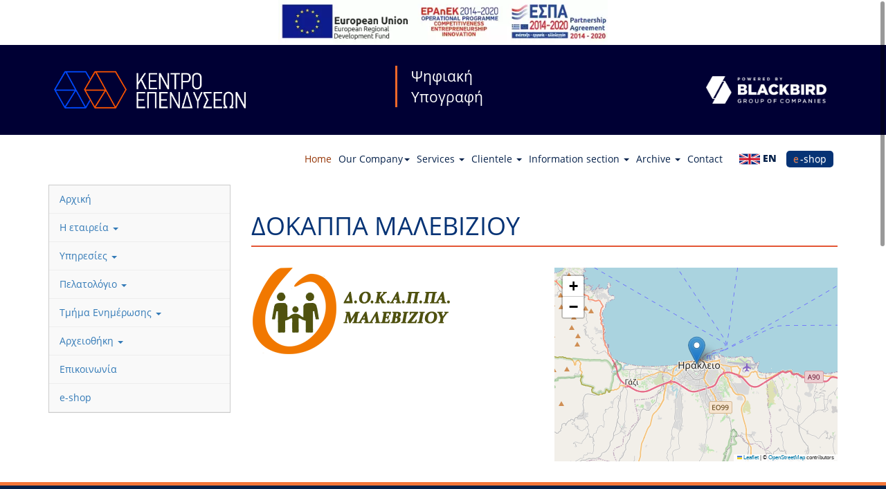

--- FILE ---
content_type: text/html; charset=UTF-8
request_url: https://ipografi.gr/en/client/dokappa-malevizioy
body_size: 7945
content:
<!DOCTYPE html>
<html lang="en">
<head>
    <!-- Google Tag Manager -->
<script>(function(w,d,s,l,i){w[l]=w[l]||[];w[l].push({'gtm.start':
new Date().getTime(),event:'gtm.js'});var f=d.getElementsByTagName(s)[0],
j=d.createElement(s),dl=l!='dataLayer'?'&l='+l:'';j.async=true;j.src=
'https://www.googletagmanager.com/gtm.js?id='+i+dl;f.parentNode.insertBefore(j,f);
})(window,document,'script','dataLayer','GTM-KZN4858T');</script>
<!-- End Google Tag Manager -->
    <meta charset="utf-8">
    <meta http-equiv="X-UA-Compatible" content="IE=edge">
    <meta name="viewport" content="width=device-width, initial-scale=1">

    <!-- CSRF Token -->
    <meta name="csrf-token" content="It2HhDwyvWWMLD0lp13K3b0wYO15QkuG6sxcG7Tz">
    <meta name="description" content="Απόκτηση Ψηφιακής Υπογραφής - Υποβολής Προσφοράς σε Διαγωνισμούς Δημοσίου">
    <meta name="keywords" content="Ψηφιακή Υπογραφή, Διαγωνισμοί Δημοσίου, ΕΣΗΔΗΣ, Προμήθειες, Υποβολή Ηλεκτρονικών Διαγωνισμών, Δημόσιες Συμβάσεις, Διαύγεια, ΚΗΜΔΗΣ, USB TOKENS, Ψηφιακά Πιστοποιητικά, ΑΔΔΥ, Ηλεκτρονική Υπογραφή, safenet, Gemalto, Oberthur">

    <title>ipografi.gr</title>

    
    
    
    <link rel="apple-touch-icon" sizes="180x180" href="/apple-touch-icon.png?v=3">
    <link rel="icon" type="image/png" sizes="32x32" href="/favicon-32x32.png?v=3">
    <link rel="icon" type="image/png" sizes="16x16" href="/favicon-16x16.png?v=3">
    <link rel="manifest" href="/site.webmanifest?v=3">
    <link rel="mask-icon" href="/safari-pinned-tab.svg?v=3" color="#5bbad5">
    <link rel="shortcut icon" href="/favicon.ico?v=3">
    <meta name="msapplication-TileColor" content="#da532c">
    <meta name="theme-color" content="#ffffff">

    
    <link href="/css/f_common.css?id=7876aeb4e712907b6e67" rel="stylesheet">
    
          <style>
    #map { height: 280px; }
  </style>
  <link rel="stylesheet" href="https://unpkg.com/leaflet@1.9.2/dist/leaflet.css"
     integrity="sha256-sA+zWATbFveLLNqWO2gtiw3HL/lh1giY/Inf1BJ0z14="
     crossorigin=""/>
  <script src="https://unpkg.com/leaflet@1.9.2/dist/leaflet.js"
     integrity="sha256-o9N1jGDZrf5tS+Ft4gbIK7mYMipq9lqpVJ91xHSyKhg="
     crossorigin=""></script>
    <style>
          .hcf3 {
      background: #000034;
      color: white;
      }
    .logo-container {
      display: flex;
      align-items: center;
    }
    .logo-container > div {
      width: 33%;
      padding: 5px;
    }

    @media (max-width: 768px) {
      .logo-container > div {
        width: 50%;
        padding: 5px;
      }
    }
    </style>
  <style>
    .topmenu {
      display: flex;
      padding-bottom: 0.5rem;
    }

    .partsm {
      flex: 5;
      display: none;
    }

    .part10 {
      flex: 5;
    }

    .part2 {
      flex: 3;
      line-height: 4rem;
      text-align: right;
    }

    .part1 {
      flex: 0 0 8rem;
      text-align: right;
    }
    @media  only screen and (max-width: 766px) {
    .part10 {
        display: none;
        flex: 0;
    }
    @media  only screen and (min-width: 766px) {
    .partsm {
        display: block;
    }
  }
  </style>
    <style>
      #cookie-bar {
        overflow: hidden;
        position: fixed;
        bottom: 0;
        width: 100%;
        text-align: center;
        background-color: #faebd7e0;
        z-index: 2000;
      }
      .megamenu {
        position: static;
      }

      .megamenu .dropdown-menu {
        background: none;
        border: none;
        width: 100%;
      }

          .dorr{
                  color: #963708 !important;
                        }

              #block-system-main-menu .dropdown-menu > .active > a, #block-system-main-menu .dropdown-menu > .active > a:hover, #block-system-main-menu .dropdown-menu > .active > a:focus .nav > li > a.active, .navbar-default .navbar-nav > li > a:hover, .navbar-default .navbar-nav > li > a:focus, .navbar-default .navbar-nav > .active > a, .navbar-default .navbar-nav > .active > a:hover, .navbar-default .navbar-nav > .active > a:focus, .navbar-default .navbar-nav > .active > a, .navbar-default .navbar-nav > .active > a:hover, .navbar-default .navbar-nav > .active > a:focus {
                      color: #963708 !important;
                            }
      .fixside {
        z-index: 1 !important;
        }
    </style>

        <link type="text/css" rel="stylesheet" href="/css/css_kFhDpxEx5G5Ml5_b6ZyPbH7sgWmSWwQ3vSot1AI69Jw.css" media="all" />
</head>
<body id="app-layout">
    <!-- Google Tag Manager (noscript) -->
<noscript><iframe src="https://www.googletagmanager.com/ns.html?id=GTM-KZN4858T"
height="0" width="0" style="display:none;visibility:hidden"></iframe></noscript>
<!-- End Google Tag Manager (noscript) -->
    <div class="row">
  <div class="col-md-12">
    <a href="/afisa_en.pdf" data-lity="" data-lity-desc="espa afisa">
      <img class="img-fluid center-block img-responsive" src="/banner_en.webp" alt="espa" style="max-height: 65px;">
    </a>
  </div>
</div>



<div class="container-fluid hcf3" style="padding: 25px 0;">

  <div class="container">
    <div class="logo-container">
      <div>
        <a href="https://ipografi.gr/en">
          <img style="max-height: 60px;" alt="company logo" class="img-responsive" src="/img/new_kei_logo_colour.png"/> 
        </a>
      </div>
      <div class="hidden-xs">
        <div style="display: flex;justify-content: center;align-items: center;">
          <p style="border-style: none none none solid; border-color: #f1682a; padding-left: 2rem;font-size: 21px;">Ψηφιακή<br/>Υπογραφή</p>
        </div>
      </div>
      <div>
        <div class="ltopbox hidden-xs">
          <a href="https://brd.gr" target="_blank">
            <img alt="group_logo" style="max-height:40px;" class="img-responsive pull-right" src="/img/powered_by_blackbird_white2.png"/> 
          </a>
          
        </div>
        <div class="ltopbox visible-xs">
          <a href="https://brd.gr" target="_blank">
            <img alt="group_logo" style="max-height:60px;" class="img-responsive pull-right" src="/img/powered_by_blackbird_white2.png"/> 
          </a>
          
        </div>
      </div>
            
    </div>
  </div>

  <div class="container visible-xs">
        <p class="text-center" style="font-size: medium;margin: 1rem; text-decoration-style: double; text-decoration-line: underline;">Ψηφιακή Υπογραφή</p>
  </div>
     
</div>


<header id="navbar" role="banner" class="navbar container navbar-default">
  <div class="container">
    <div class="navbar-header">
      


      <button type="button" class="navbar-toggle" data-toggle="collapse" data-target="#navbar-collapse">
        <span class="sr-only">Toggle navigation</span>
        <span class="icon-bar"></span>
        <span class="icon-bar"></span>
        <span class="icon-bar"></span>
      </button>
    </div>

    <div class="navbar-collapse collapse" id="navbar-collapse">
      <nav role="navigation">
        <ul class="menu nav navbar-nav"><li class="first leaf active active"><a href="/" title="" class="active">Home</a></li>
          <li class="expanded dropdown"><a href="/" onClick="return false;" title="η εταιρεία κέντρο επενδύσεων ηρακλείου" class="dropdown-toggle" data-toggle="dropdown">Our Company<span class="caret"></span></a><ul class="dropdown-menu">
              <li class="first leaf"><a href="/content/i-etaireia" title="Κέντρο Επενδύσεων">Business Investment Center</a></li>
              <li class="leaf"><a href="/content/eggyimeni-exypiretisi">Guaranteed Service</a></li>
              <li class="last leaf"><a href="/content/panelladiki-kalypsi">Nationwide Coverage</a></li>
            </ul>
          </li>
          <li class="expanded dropdown"><a href="/content/ypiresies" title="Πως αποκτώ ψηφιακή υπογραφή, υπηρεσίες εγκατάστασης και απόκτησης, υποβολή προσφοράς σε Διαγωνισμούς ΔΗμοσίου" class="dropdown-toggle" data-toggle="dropdown">Services <span class="caret"></span></a><ul class="dropdown-menu">
              <li class="first leaf"><a href="/content/anagnorismeni-psifiaki-ypografi">Approved Digital Signature</a></li>
              <li class="leaf"><a href="/content/diagonismoi-dimosioy-0">Public tenders – Procurements</a></li>
              <li class="leaf"><a href="/content/ypiresia-enimerosis-dda-1">Public Tenders Alerts</a></li>
              <li class="last leaf"><a href="/%CF%88%CE%B7%CF%86%CE%B9%CE%B1%CE%BA%CE%AE-%CF%85%CF%80%CE%BF%CE%B3%CF%81%CE%B1%CF%86%CE%AE-usb-token">Digital Signature - detailed information</a></li>
            </ul>
          </li>
          <li class="expanded dropdown"><a href="/" onClick="return false;" class="dropdown-toggle" data-toggle="dropdown">Clientele <span class="caret"></span></a><ul class="dropdown-menu">
              <li class="first leaf"><a href="/clients-idiotikos-tomeas">Private Sector Clientele</a></li>
              <li class="last leaf"><a href="/foreis-dimosiou">Public Bodies (Entities)</a></li>
            </ul>
          </li>
          <li class="expanded dropdown"><a href="/" onClick="return false;" class="dropdown-toggle" data-toggle="dropdown">Information section <span class="caret"></span></a><ul class="dropdown-menu">
              <li class="first leaf"><a href="/news/psifiaki-ypografi-news">News - Announcements</a></li>
              <li class="leaf"><a href="/content/hrisimoi-syndesmoi" title="Εθνική Πύλη Δημόσιας Διοίκησης.">Useful Links</a></li>
              <li class="last leaf"><a href="/content/politiki-prostasias-dedomenon">Personal Data protection policy</a></li>
            </ul>
          </li>
          <li class="expanded dropdown"><a href="/" onClick="return false;" class="dropdown-toggle" data-toggle="dropdown">Archive <span class="caret"></span></a><ul class="dropdown-menu">
              <li class="first leaf"><a href="/content/genikes-plirofories-psifiakis-ypografis">Digital Signature - General Information</a></li>
              <li class="leaf"><a href="/content/pistopoiimena-usb-tokens">Certified USB TOKENS</a></li>
              <li class="leaf"><a href="/content/%CF%83%CF%85%CF%87%CE%BD%CE%AD%CF%82-%CE%B5%CF%81%CF%89%CF%84%CE%AE%CF%83%CE%B5%CE%B9%CF%82-%CE%B3%CE%B5%CE%BD%CE%B9%CE%BA%CE%AD%CF%82" title="Συχνές Ερωτήσεις, Ψηφιακή Υπογραφή">Frequently asked questions</a></li>
              <li class="leaf"><a href="/content/ilektronikoi-diagonismoi-dimosioy" title="Γενικές Πληροφορίες Ηλεκτρονικοί Δημόσιοι Διαγωνισμοί. Οι Δημόσιοι Διαγωνισμοί προϊόντων/ υπηρεσιών αφορούν σε κρατικές προμήθειες.">Public Tenders - General Information</a></li>
              <li class="last leaf"><a href="/content/downloads-faqs-ergaleia-yliko">Downloads - Tools</a></li>
            </ul>
          </li>
          <li class="leaf"><a href="/contact">Contact</a></li>
          <li class="leaf">
                <div class="dropdown" style="z-index: 10000;padding: 7px 14px;line-height: 23px;">
                  <a class="dropdown-toggle" data-toggle="dropdown" href="#">
                    
                    <img width=30 height=20 alt="flag" src="/img/f/en.svg"/>
                    <span style="text-transform: uppercase;color: #05214a;font-weight: bold;">
                      en
                    </span>
                  </a>
                  <ul class="dropdown-menu  dropdown-menu-right">
                                          <li>
                        <a rel="alternate" hreflang="en" href="http://ipografi.gr/en/client/dokappa-malevizioy">
                          <img width=30 height=20 alt="en" src="/img/f/en.svg"/>
                          English
                        </a>
                      </li>
                                          <li>
                        <a rel="alternate" hreflang="el" href="http://ipografi.gr/el/client/dokappa-malevizioy">
                          <img width=30 height=20 alt="el" src="/img/f/el.svg"/>
                          Ελληνικά
                        </a>
                      </li>
                                      </ul>
                </div>
          </li>
          <li class="last leaf"><a href="/products" title="Καλωσήρθατε στο eshop της ipografi.gr" class="eshop-menu-link" target="_blank">e-shop</a></li>
        </ul>
      </nav>
    </div>
  </div>
</header>









  

      <div class="main-container container">

    <header role="banner" id="page-header">

    </header> <!-- /#page-header -->

    <div class="row">

      <aside class="col-sm-3" role="complementary">
        <div class="region region-sidebar-first">
  <section id="block-system-main-menu" class="block block-system hidden-md hidden-xs block-menu clearfix">
    <ul class="menu nav">
      <li class="first leaf"><a href="/" title="">Αρχική</a></li>
      <li class="expanded  dropdown">
        <a href="javascript: void(0);" title="η εταιρεία κέντρο επενδύσεων ηρακλείου" class="active-trail dropdown-toggle" data-toggle="dropdown">Η εταιρεία <span class="caret"></span></a>
        <ul class="dropdown-menu ">
          <li class="first leaf "><a href="/content/i-etaireia" title="Κέντρο Επενδύσεων">Κέντρο Επενδύσεων</a></li>
          <li class="leaf "><a href="/content/eggyimeni-exypiretisi">Εγγυημένη Εξυπηρέτηση</a></li>
          <li class="last leaf "><a href="/content/panelladiki-kalypsi" class="active-trail active">Πανελλαδική Κάλυψη</a></li>
        </ul>
      </li>
      <li class="expanded  dropdown">
        <a href="/content/ypiresies" title="Πως αποκτώ ψηφιακή υπογραφή, υπηρεσίες εγκατάστασης και απόκτησης, υποβολή προσφοράς σε Διαγωνισμούς ΔΗμοσίου" class="dropdown-toggle" data-toggle="dropdown">Υπηρεσίες <span class="caret"></span></a>
        <ul class="dropdown-menu ">
          <li class="first  leaf"><a href="/content/anagnorismeni-psifiaki-ypografi">Αναγνωρισμένη Ψηφιακή Υπογραφή</a></li>
          <li class="leaf "><a href="/content/diagonismoi-dimosioy-0">Διαγωνισμοί Δημοσίου</a></li>
          <li class="leaf "><a href="/content/ypiresia-enimerosis-dda-1">Υπηρεσία Ενημέρωσης dda</a></li>
          <li class="last leaf"><a href="/%CF%88%CE%B7%CF%86%CE%B9%CE%B1%CE%BA%CE%AE-%CF%85%CF%80%CE%BF%CE%B3%CF%81%CE%B1%CF%86%CE%AE-usb-token">Ψηφιακή Υπογραφή - Επεξηγήσεις</a></li>
        </ul>
      </li>
      <li class="expanded dropdown">
        <a href="javascript: void(0);" class="dropdown-toggle" data-toggle="dropdown">Πελατολόγιο <span class="caret"></span></a>
        <ul class="dropdown-menu">
          <li class="first leaf"><a href="/clients-idiotikos-tomeas">Ιδιωτικός Τομέας</a></li>
          <li class="last leaf"><a href="/foreis-dimosiou">Φορείς Δημοσίου</a></li>
        </ul>
      </li>
      <li class="expanded  dropdown">
        <a href="javascript: void(0);" class="dropdown-toggle" data-toggle="dropdown">Τμήμα Ενημέρωσης <span class="caret"></span></a>
        <ul class="dropdown-menu ">
          <li class="first leaf "><a href="/news/psifiaki-ypografi-news">Νέα - Ανακοινώσεις</a></li>
          <li class="leaf "><a href="/content/hrisimoi-syndesmoi" title="Εθνική Πύλη Δημόσιας Διοίκησης.">Χρήσιμοι Σύνδεσμοι</a></li>
          <li class="last  leaf"><a href="/content/politiki-prostasias-dedomenon">Πολιτική Προστασίας Προσωπικών Δεδομένων</a></li>
        </ul>
      </li>
      <li class="expanded  dropdown">
        <a href="javascript: void(0);" class="dropdown-toggle" data-toggle="dropdown">Αρχειοθήκη <span class="caret"></span></a>
        <ul class="dropdown-menu ">
          <li class="first  leaf"><a href="/content/genikes-plirofories-psifiakis-ypografis">Γενικές Πληροφορίες Ψηφιακής Υπογραφής</a></li>
          <li class="leaf "><a href="/content/pistopoiimena-usb-tokens">Πιστοποιημένα USB TOKEN</a></li>
          <li class="leaf "><a href="/content/%CF%83%CF%85%CF%87%CE%BD%CE%AD%CF%82-%CE%B5%CF%81%CF%89%CF%84%CE%AE%CF%83%CE%B5%CE%B9%CF%82-%CE%B3%CE%B5%CE%BD%CE%B9%CE%BA%CE%AD%CF%82" title="Συχνές Ερωτήσεις, Ψηφιακή Υπογραφή">Συχνές Ερωτήσεις [FAQs]</a></li>
          <li class="leaf "><a href="/content/ilektronikoi-diagonismoi-dimosioy" title="Γενικές Πληροφορίες Ηλεκτρονικοί Δημόσιοι Διαγωνισμοί. Οι&nbsp;Δημόσιοι Διαγωνισμοί&nbsp;προϊόντων/ υπηρεσιών αφορούν σε κρατικές προμήθειες.">Γενικές Πληροφορίες Ηλεκτρονικοί Διαγωνισμοί</a></li>
          <li class="last  leaf"><a href="/content/downloads-faqs-ergaleia-yliko">Downloads - Faqs/ Εργαλεία - Υλικό</a></li>
        </ul>
      </li>
      <li class="leaf"><a href="/contact">Επικοινωνία</a></li>
      <li class="last leaf"><a href="/products" title="Καλωσήρθατε στο eshop της ipografi.gr" class="eshop-menu-link">e-shop</a></li>
    </ul>
  </section>
</div>
      </aside>  <!-- /#sidebar-first -->

      <section class="col-sm-9">
        <a id="main-content"></a>
        <h1 class="page-header">ΔΟΚΑΠΠΑ ΜΑΛΕΒΙΖΙΟΥ</h1>
        <div class="region region-content">
          <section id="block-system-main" class="block block-system clearfix">

            <div about="../sites/default/files/dokappam_malevizioy.png" typeof="sioc:Item foaf:Document" class="node node-clients node-promoted view-mode-full">
              <div class="row">
                <div class="col-sm-6 ">
                  <div class="field field-name-field-image field-type-image field-label-hidden">
                    <div class="field-items">
                      <div class="field-item even">
                        <a href="/client/grass-experts-i-papadopoylos-p-tsamis-epe" class="active">
                          <img typeof="foaf:Image" class="img-responsive" src="/../sites/default/files/dokappam_malevizioy.png" alt="">
                        </a>
                      </div>
                    </div>
                  </div>
                  <br></br>
                  <div class="field field-name-body field-type-text-with-summary field-label-hidden">
                    <div class="field-items">
                      <div class="field-item even" property="content:encoded">
                        <div></div>
                      </div>
                    </div>
                  </div>
                </div>
                <div class="col-sm-6 ">
                  <div id="map"></div>
                </div>
              </div>
            </div>

          </section>
        </div>
      </section>

    </div>
  </div>

    <div class="pre-footer-wrapper">
  <footer class="pre-footer container">
    <div class="region region-pre-footer">
      <section id="block-views-features-block-2" class="block block-views clearfix">
        <div class="block-content-wrapper"><div class="view view-features view-id-features view-display-id-block_2 view-dom-id-964938efb28befdbe49a48ee57c400e4">
            <div class="view-content">
              <div id="views-bootstrap-grid-4" class="views-bootstrap-grid-plugin-style">
                <div class="row">
                  <div class=" col-xs-12 col-sm-6 col-md-4 col-lg-3">
                    <div  about="/content/anaptyxiaki-etaireia-tmimata" typeof="sioc:Item foaf:Document" class="ds-1col node node-features node-promoted view-mode-footer_teaser clearfix">
                      <div class="field field-name-title field-type-ds field-label-hidden"><div class="field-items"><div class="field-item even" property="dc:title"><p style="font-size: larger; font-weight: bold">Business Development [DEPARTMENTS]<p></div></div></div><div class="field field-name-body field-type-text-with-summary field-label-hidden"><div class="field-items"><div class="field-item even" property="content:encoded"><div><a href="https://kei.gr/KehBusinessProfile2021-1page.pdf" target="_blank"><img alt="kei-logo" height="48" src="https://kei.gr/img/ke-logoDDA.png" width="262" /></a></div>
                            <div class="rtecenter"> </div>
                            <p><strong>⬢ </strong> Support for Submissions of Public Tenders [<a href="http://www.dimosioi-diagonismoi.gr/" rel="noreferrer" target="_blank">www.dimosioi-diagonismoi.gr</a>]</p>
                            <p><strong>⬢ </strong>ESHOP Digital Signature/ USB TOKEN [<a href="http://www.psifiaki-ipografi.gr" rel="noreferrer" target="_blank">www.psifiaki-ipografi.gr</a>]</p>
                            <p><strong>⬢ </strong>Subsidized Programs and Business Consulting [<a href="http://www.keh.gr/" rel="noreferrer" target="_blank">www.keh.gr</a>]</p>
                            <p><strong>⬢ </strong>Information on Public Tenders & Government Procurements [<a href="http://www.dda.gr" rel="noreferrer" target="_blank">www.dda.gr</a>]</p>
                            <p><strong>⬢ </strong>Blackbird Business Consultants Group [<a href="http://www.brd.gr" rel="noreferrer" target="_blank">www.brd.gr</a>]</p>
                          </div></div></div></div>
                  </div>
                  <div class=" col-xs-12 col-sm-6 col-md-4 col-lg-3">
                    <div  about="/content/ilektroniki-ypografi-psy" typeof="sioc:Item foaf:Document" class="ds-1col node node-features node-promoted view-mode-footer_teaser clearfix">
                      <div class="field field-name-title field-type-ds field-label-hidden">
                        <div class="field-items">
                          <div class="field-item even" property="dc:title">
                            <p style="font-size: larger; font-weight: bold">⬢ Electronic/ Digital Signature [ES]<p>
                          </div>
                        </div>
                      </div>
                      <div class="field field-name-body field-type-text-with-summary field-label-hidden">
                        <div class="field-items">
                          <div class="field-item even" property="content:encoded">
                            <div class="rtejustify"> Our company has a specialized Technical Department, responsible for the issuance of Digital Signatures, based on requirements of Greek Legislation. With more than 5 years of experience throughout Greece and with Full Support.                              <p> </p></div>
                            <p class="rtecenter"><em><a href="/page/pistopoihsh-toy-kentroy-ependysewn-blackbird-group-symfwna-me-diethnh-protypa-iso"><img alt="iso" height="124" width="124" src="/sites/default/files/iso_9001_14001_45001_3cm_2.webp" width="91" /></a> </em><br />
                            </p>
                            <p class="rtecenter">
                            CERTIFIED COMPANY BY ISO<br />
                            9001:2015 14001:2015 & 45001:2018</p>
                          </div></div></div></div>
                  </div>
                  <div class="clearfix visible-sm-block"></div>
                  <div class=" col-xs-12 col-sm-6 col-md-4 col-lg-3">
                    <div  about="/content/diagonismoi-dimosioy-dd" typeof="sioc:Item foaf:Document" class="ds-1col node node-features node-promoted view-mode-footer_teaser clearfix">
                      <div class="field field-name-title field-type-ds field-label-hidden">
                        <div class="field-items">
                          <div class="field-item even" property="dc:title">
                            <p style="font-size: larger; font-weight: bold">⬢ Public Tenders [PT]<p>
                          </div>
                        </div>
                      </div>
                      <div class="field field-name-body field-type-text-with-summary field-label-hidden">
                        <div class="field-items">
                          <div class="field-item even" property="content:encoded">
                            <div class="rtejustify">We are the 1st company nationwide that is specialized in Electronic Public Tenders, since the Greek Legal Framework made the submission of Bids mandatory through ESIDIS.<br />
                            </div>
                            <p style="margin-top: 1rem;">
                            <strong><span style="font-size:14px;">⬢ Alert<sup>dda</sup> Information Service</span></strong></p>
                            <p class="rtejustify">Daily Update (alerts) on Procurements, Public Tenders and Project Notices. Full access (via email) is provided for all Public Institutions, Contracting Authorities and Associations.</p>
                          </div>
                        </div>
                      </div>
                    </div>
                  </div>
                  <div class="clearfix visible-md-block"></div>
                  <div class=" col-xs-12 col-sm-6 col-md-4 col-lg-3">
                    <div  about="/content/stoiheia-epikoinonias" typeof="sioc:Item foaf:Document" class="ds-1col node node-features node-promoted view-mode-footer_teaser clearfix">
                      <div class="field field-name-title field-type-ds field-label-hidden">
                        <div class="field-items">
                          <div class="field-item even" property="dc:title">
                            <p style="font-size: larger; font-weight: bold">Contact info<p>
                          </div>
                        </div>
                      </div>
                      <div class="field field-name-body field-type-text-with-summary field-label-hidden">
                        <div class="field-items">
                          <div class="field-item even" property="content:encoded">
                              
                            <ul>
                              <li>2, Pentelis Str.& 148, Kifisias Ave., Maroussi, 15126</li>
                              <li>3, Machis Kritis Str., Heraklion Crete, 1st floor, 71303</li>
                            </ul>
                              <b>PHONES</b>
                            <ul>
                              <li>Tel:<a href="tel:+302108028330">2108028330</a></li>
                              <li>Tel:<a href="tel:+302811756859">2811756859</a></li>
                              <li>Tel:<a href="tel:+306987248004">6987248004</a></li>
                            </ul>
                              <b>EMAIL</b>
                            <ul style="margin-top: -1.2rem;">
                              <li>info@ipografi.gr</li>
                            </ul>
                          </div>
                        </div>
                      </div>
                    </div>
                  </div>
                  <div class="clearfix visible-sm-block"></div>
                  <div class="clearfix visible-lg-block"></div>
                </div>
              </div>
            </div>
          </div></div>
      </section>
    </div>
  </footer>
</div>

<div class="footer-wrapper">
  <footer class="footer container">
    <div class="region region-footer">
      <section id="block-views-footer-links-block" class="block block-views clearfix">
        <div class="block-content-wrapper"><div class="view view-footer-links view-id-footer_links view-display-id-block view-dom-id-ed10e33393dd39a0d78a346bb854d18f">
            <div class="view-content">
              <div id="views-bootstrap-grid-5" class="views-bootstrap-grid-plugin-style">
                <div class="row">
                  <div class="footer-link col-xs-12 col-sm-1 col-md-4 col-lg-3">
                    <div class="views-field views-field-nothing">
                      <span class="field-content">
                        <a href="https://www.mindev.gov.gr/%CE%B3%CE%B5%CE%BD%CE%B9%CE%BA%CE%AE-%CE%B3%CF%81%CE%B1%CE%BC%CE%BC%CE%B1%CF%84%CE%B5%CE%AF%CE%B1-%CE%B5%CE%BC%CF%80%CE%BF%CF%81%CE%AF%CE%BF%CF%85-%CF%80%CF%81%CE%BF%CF%83%CF%84%CE%B1%CF%83/" target="_blank" rel="nofollow">
                          <i class="fas fa-university"></i>GENERAL SECRETARIAT OF TRADE</a>
                      </span>
                    </div>
                  </div>
                  <div class="footer-link col-xs-12 col-sm-1 col-md-4 col-lg-3">
                    <div class="views-field views-field-nothing">
                      <span class="field-content">
                        <a href="https://portal.eprocurement.gov.gr/portal_files/tableu/ESHDHS.html" target="_blank" rel="nofollow">
                          <i class="fas fa-university"></i>CENTRAL PUBLIC ADMINISTRATION WEBSITE</a>
                      </span>
                    </div>
                  </div>
                  <div class="footer-link col-xs-12 col-sm-1 col-md-4 col-lg-3">
                    <div class="views-field views-field-nothing">
                      <span class="field-content">
                        <a href="http://www.aped.gov.gr" target="_blank" rel="nofollow">
                          <i class="fas fa-university"></i>HELLENIC PUBLIC ADMISNISTRATION CERTIFICATION AUTHORITY</a>
                      </span>
                    </div>
                  </div>
                  <div class="clearfix visible-md-block"></div>
                  <div class="footer-link col-xs-12 col-sm-1 col-md-4 col-lg-3">
                    <div class="views-field views-field-nothing">
                      <span class="field-content">
                        <a href="https://esyd.gr/" target="_blank" rel="nofollow">
                          <i class="fas fa-university"></i>NATIONAL ACCREDITATION SYSTEM</a>
                      </span>
                    </div>
                  </div>
                  <div class="clearfix visible-lg-block"></div>
                  <div class="footer-link col-xs-12 col-sm-1 col-md-4 col-lg-3">
                    <div class="views-field views-field-nothing">
                      <span class="field-content">
                        <a href="http://www.promitheus.gov.gr/" target="_blank" rel="nofollow">
                          <i class="fas fa-university"></i>NATIONAL ELECTRONIC PUBLIC PROCUREMENT SYSTEM</a>
                      </span>
                    </div>
                  </div>
                  <div class="footer-link col-xs-12 col-sm-1 col-md-4 col-lg-3">
                    <div class="views-field views-field-nothing">
                      <span class="field-content">
                        <a href="http://www.ktpae.gr/" target="_blank" rel="nofollow">
                          <i class="fas fa-university"></i>INFORMATION SOCIETY S.A.</a>
                      </span>
                    </div>
                  </div>
                  <div class="clearfix visible-md-block"></div>
                  <div class="footer-link col-xs-12 col-sm-1 col-md-4 col-lg-3">
                    <div class="views-field views-field-nothing">
                      <span class="field-content">
                        <a href="http://www.digitalplan.gov.gr" target="_blank" rel="nofollow">
                          <i class="fas fa-university"></i>DIGITAL GREECE</a>
                      </span>
                    </div>
                  </div>
                  <div class="footer-link col-xs-12 col-sm-1 col-md-4 col-lg-3">
                    <div class="views-field views-field-nothing">
                      <span class="field-content">
                        <a href="https://diavgeia.gov.gr/" target="_blank" rel="nofollow">
                          <i class="fas fa-university"></i>DIAYGEIA - TRANSPARENCY IN THE STATE</a>
                      </span>
                    </div>
                  </div>
                  <div class="clearfix visible-lg-block"></div>
                </div>
              </div>
            </div>
          </div>
        </div>
      </section>
    </div>
  </footer>
</div>

<div class="container" style="margin-top: 0.5rem;">
  <div class="row">
    <div class="col-md-6"></div>
    <div class="col-md-6">
      <p class="text-right" style="line-height: 3rem; margin-bottom: 0;">
      powered by:  <a target="_blank" href="https://criton.gr"><img alt="criton" class="ish" src="/criton.svg" width="100" height="16"></a>
      </p>
    </div>
  </div>
</div>
    <div id="cookie_assistant_container"></div>

        
    <script src="/js/common.js?id=6d0180552051e18f0ef9"></script>
    <script src="/js/b.js?id=201dc0d482df58bddd16"></script>
    
    <script type="text/javascript">
        $(function() {
            $('#main-menu').smartmenus({
                subMenusSubOffsetX: 1,
                subMenusSubOffsetY: -8
            });
        });
    </script>

            
    <script>
      $(function() {
              });
      document.addEventListener("DOMContentLoaded", function() {
        OverlayScrollbars(document.querySelectorAll("body"), { });
        OverlayScrollbars(document.getElementsByClassName("ffilter"), { });
      });
    </script>

      <script>
    var map = L.map('map').setView([35.339359086332, 25.130383263356], 11);

    L.tileLayer('https://tile.openstreetmap.org/{z}/{x}/{y}.png', {
        attribution: '&copy; <a href="https://www.openstreetmap.org/copyright">OpenStreetMap</a> contributors'
    }).addTo(map);
    
    L.marker([35.339359086332, 25.130383263356]).addTo(map);
          
  </script>
</body>
</html>


--- FILE ---
content_type: image/svg+xml
request_url: https://ipografi.gr/criton.svg
body_size: 5260
content:
<svg xmlns="http://www.w3.org/2000/svg" width="613.37146" height="99.999977"><g stroke="#fff" stroke-width="11.67951202" stroke-linejoin="round"><path d="M112.2626529 38.77482356L91.2901935 2.44946085 57.35604218 7.07447696V46.25826l33.9341513 19.59189152z" fill="green" stroke-width="4.898971316789"/><path d="M23.42189087 65.85015152l12.96169231 31.7003466h41.944918l12.9616923-31.7003466L57.35604219 46.25826z" fill="navy" stroke-width="4.898971316789"/><path d="M57.35604218 7.07447696l-33.9341513-4.62501611-20.97245943 36.3253627 20.97245942 27.07532797L57.35604218 46.25826z" fill="red" stroke-width="4.898971316789"/></g><g aria-label="criton" style="line-height:0%;-inkscape-font-specification:'Space Age';text-align:start" font-weight="400" font-family="Space Age" letter-spacing="0" word-spacing="0" fill="#00f" font-size="106.50537872"><path d="M129.34942618 42.95893q0-4.0472 1.27806-8.09441 1.38457-4.1537 3.9407-7.45537 2.55613-3.40817 6.17732-5.53828 3.62118-2.13011 8.20091-2.13011h62.09264q2.1301 0 3.62118 1.49108 1.49107 1.49107 1.49107 3.62118t-1.49107 3.62118q-1.49108 1.49108-3.62118 1.49108h-59.85603q-3.72769 0-6.0708 1.38457-2.23662 1.27806-3.62119 3.19516-1.27806 1.9171-1.81059 4.26021-.42602 2.23662-.42602 4.15371 0 1.9171.42602 4.26022.53253 2.23664 1.81059 4.15374 1.38457 1.9171 3.62119 3.3016 2.34311 1.2781 6.0708 1.2781h59.85603q2.1301 0 3.62118 1.4911 1.49107 1.4911 1.49107 3.6212 0 2.1301-1.49107 3.6211-1.49108 1.4911-3.62118 1.4911h-63.15769q-4.36672 0-7.7749-2.1301-3.40817-2.1301-5.85779-5.4318-2.34312-3.4081-3.62119-7.5618-1.27806-4.15376-1.27806-8.09446zM295.28469618 48.07119q2.87565 1.8106 5.8578 3.9407 2.98215 2.0236 6.07081 4.4732 1.17156.8521 2.0236 2.0236.85204 1.0651.85204 2.5562 0 2.1301-1.49107 3.6211-1.49108 1.4911-3.62119 1.4911-1.81059 0-3.62118-1.4911-4.36672-3.1951-8.94645-6.1773-4.57973-2.9821-9.58548-5.3252-4.89925-2.3432-10.22452-3.7277-5.32527-1.3846-11.07656-1.3846h-21.19457q-1.38457.213-2.34312 1.2781-.95855 1.065-.95855 2.6626v9.053q0 2.1301-1.59758 3.6211-1.49107 1.4911-3.51468 1.4911-2.1301 0-3.62118-1.4911-1.49107-1.491-1.49107-3.6211v-10.2246q0-2.6626.95854-5.00571 1.06506-2.44962 2.76914-4.15371 1.70409-1.81059 4.04721-2.76914 2.34312-1.06505 5.11226-1.06505h56.44785q1.59758 0 2.76914-1.06506 1.27806-1.17156 1.27806-2.87564 0-1.59758-1.27806-2.76914-1.17156-1.17156-2.76914-1.17156h-64.22275q-2.1301 0-3.62118-1.49108-1.49107-1.49107-1.49107-3.62118t1.49107-3.62118q1.49108-1.49108 3.62118-1.49108h63.79673q2.98215 0 5.53828 1.17156 2.66263 1.06505 4.57973 2.98215 2.0236 1.9171 3.08865 4.47323 1.17156 2.55613 1.17156 5.53828 0 2.98215-1.17156 5.53828-1.06505 2.55613-3.08865 4.47322-1.9171 1.9171-4.57973 3.08866-2.55613 1.06505-5.53828 1.06505h-.42603zM330.96400618 61.06489q0 2.1301-1.49108 3.6211-1.49107 1.4911-3.62118 1.4911t-3.62118-1.4911q-1.49108-1.491-1.49108-3.6211V24.85302q0-2.13011 1.49108-3.62118 1.49107-1.49108 3.62118-1.49108t3.62118 1.49108q1.49108 1.49107 1.49108 3.62118v36.21187zM420.00241618 19.74076q2.13011 0 3.62118 1.49108 1.49108 1.49107 1.49108 3.62118t-1.49108 3.62118q-1.49107 1.49108-3.62118 1.49108h-31.52559v31.09961q0 2.1301-1.49108 3.6211-1.49107 1.4911-3.62118 1.4911t-3.62118-1.4911q-1.49108-1.491-1.49108-3.6211V29.96528h-31.95161q-1.9171-.21301-3.30167-1.59758-1.38457-1.49108-1.38457-3.51468 0-2.13011 1.49108-3.62118 1.49107-1.49108 3.62118-1.49108h73.2757zM497.96406618 55.95259q3.62119 0 5.96431-1.2781 2.34311-1.3845 3.62118-3.3016 1.38457-1.9171 1.81059-4.15374.53253-2.34312.53253-4.26022 0-1.91709-.53253-4.15371-.42602-2.34311-1.81059-4.26021-1.27807-1.9171-3.62118-3.19516-2.34312-1.38457-5.96431-1.38457h-43.02817q-3.72769 0-6.07081 1.38457-2.23661 1.27806-3.62118 3.19516-1.27806 1.9171-1.81059 4.26021-.42602 2.23662-.42602 4.15371 0 1.9171.42602 4.26022.53253 2.23664 1.81059 4.15374 1.38457 1.9171 3.62118 3.3016 2.34312 1.2781 6.07081 1.2781h43.02817zm21.83361-12.99366q0 4.04721-1.38457 8.20096-1.27807 4.0472-3.8342 7.4553-2.55613 3.3017-6.17731 5.4318-3.62118 2.1301-8.20091 2.1301h-48.56646q-4.36672-.213-7.77489-2.3431-3.40817-2.2366-5.85779-5.5383-2.34312-3.3016-3.62119-7.3489-1.27806-4.04716-1.27806-7.98786 0-4.0472 1.27806-8.09441 1.38457-4.1537 3.9407-7.45537 2.55613-3.40817 6.17731-5.53828 3.62119-2.13011 8.20092-2.13011h48.56645q4.36672.21301 7.77489 2.44962 3.40818 2.13011 5.75129 5.43178 2.44963 3.30167 3.72769 7.34887 1.27807 4.0472 1.27807 7.9879zM602.97831618 24.85302q0-2.13011 1.49107-3.62118 1.49108-1.49108 3.62119-1.49108 2.1301 0 3.62118 1.49108 1.49107 1.49107 1.49107 3.62118v30.99307q0 4.3667-2.98215 7.3489-2.87564 2.9821-7.24236 2.9821-1.49108 0-2.98215-.426-1.38457-.426-2.55613-1.1716l-48.77947-29.82147q-2.0236-1.17156-3.40817-1.81059-1.27806-.74554-2.13011-.74554-1.59758 0-2.0236 2.0236-.42602 2.0236-.42602 5.8578v20.9816q0 2.1301-1.49107 3.6211-1.49108 1.4911-3.62119 1.4911-2.1301 0-3.62118-1.4911-1.49108-1.491-1.49108-3.6211V30.07178q0-4.36672 2.87565-7.34887 2.98215-2.98215 7.34887-2.98215 1.49108 0 2.87565.42602 1.49107.42602 2.66263 1.17156l48.77946 29.82155q2.02361 1.1715 3.30167 1.9171 1.38457.639 2.23661.639 1.59758 0 2.02361-2.0236.42602-2.0236.42602-5.85781V24.85302z" style="line-height:125%;-inkscape-font-specification:'Space Age';text-align:start"/></g></svg>

--- FILE ---
content_type: application/javascript
request_url: https://ipografi.gr/js/common.js?id=6d0180552051e18f0ef9
body_size: 84592
content:
!function(e,t){"use strict";"object"==typeof module&&"object"==typeof module.exports?module.exports=e.document?t(e,!0):function(e){if(!e.document)throw new Error("jQuery requires a window with a document");return t(e)}:t(e)}("undefined"!=typeof window?window:this,function(e,t){"use strict";var n=[],i=Object.getPrototypeOf,r=n.slice,o=n.flat?function(e){return n.flat.call(e)}:function(e){return n.concat.apply([],e)},s=n.push,a=n.indexOf,l={},u=l.toString,c=l.hasOwnProperty,f=c.toString,h=f.call(Object),d={},p=function(e){return"function"==typeof e&&"number"!=typeof e.nodeType&&"function"!=typeof e.item},m=function(e){return null!=e&&e===e.window},g=e.document,v={type:!0,src:!0,nonce:!0,noModule:!0};function y(e,t,n){var i,r,o=(n=n||g).createElement("script");if(o.text=e,t)for(i in v)(r=t[i]||t.getAttribute&&t.getAttribute(i))&&o.setAttribute(i,r);n.head.appendChild(o).parentNode.removeChild(o)}function b(e){return null==e?e+"":"object"==typeof e||"function"==typeof e?l[u.call(e)]||"object":typeof e}var _=function(e,t){return new _.fn.init(e,t)};function w(e){var t=!!e&&"length"in e&&e.length,n=b(e);return!p(e)&&!m(e)&&("array"===n||0===t||"number"==typeof t&&t>0&&t-1 in e)}_.fn=_.prototype={jquery:"3.6.0",constructor:_,length:0,toArray:function(){return r.call(this)},get:function(e){return null==e?r.call(this):e<0?this[e+this.length]:this[e]},pushStack:function(e){var t=_.merge(this.constructor(),e);return t.prevObject=this,t},each:function(e){return _.each(this,e)},map:function(e){return this.pushStack(_.map(this,function(t,n){return e.call(t,n,t)}))},slice:function(){return this.pushStack(r.apply(this,arguments))},first:function(){return this.eq(0)},last:function(){return this.eq(-1)},even:function(){return this.pushStack(_.grep(this,function(e,t){return(t+1)%2}))},odd:function(){return this.pushStack(_.grep(this,function(e,t){return t%2}))},eq:function(e){var t=this.length,n=+e+(e<0?t:0);return this.pushStack(n>=0&&n<t?[this[n]]:[])},end:function(){return this.prevObject||this.constructor()},push:s,sort:n.sort,splice:n.splice},_.extend=_.fn.extend=function(){var e,t,n,i,r,o,s=arguments[0]||{},a=1,l=arguments.length,u=!1;for("boolean"==typeof s&&(u=s,s=arguments[a]||{},a++),"object"==typeof s||p(s)||(s={}),a===l&&(s=this,a--);a<l;a++)if(null!=(e=arguments[a]))for(t in e)i=e[t],"__proto__"!==t&&s!==i&&(u&&i&&(_.isPlainObject(i)||(r=Array.isArray(i)))?(n=s[t],o=r&&!Array.isArray(n)?[]:r||_.isPlainObject(n)?n:{},r=!1,s[t]=_.extend(u,o,i)):void 0!==i&&(s[t]=i));return s},_.extend({expando:"jQuery"+("3.6.0"+Math.random()).replace(/\D/g,""),isReady:!0,error:function(e){throw new Error(e)},noop:function(){},isPlainObject:function(e){var t,n;return!(!e||"[object Object]"!==u.call(e))&&(!(t=i(e))||"function"==typeof(n=c.call(t,"constructor")&&t.constructor)&&f.call(n)===h)},isEmptyObject:function(e){var t;for(t in e)return!1;return!0},globalEval:function(e,t,n){y(e,{nonce:t&&t.nonce},n)},each:function(e,t){var n,i=0;if(w(e))for(n=e.length;i<n&&!1!==t.call(e[i],i,e[i]);i++);else for(i in e)if(!1===t.call(e[i],i,e[i]))break;return e},makeArray:function(e,t){var n=t||[];return null!=e&&(w(Object(e))?_.merge(n,"string"==typeof e?[e]:e):s.call(n,e)),n},inArray:function(e,t,n){return null==t?-1:a.call(t,e,n)},merge:function(e,t){for(var n=+t.length,i=0,r=e.length;i<n;i++)e[r++]=t[i];return e.length=r,e},grep:function(e,t,n){for(var i=[],r=0,o=e.length,s=!n;r<o;r++)!t(e[r],r)!==s&&i.push(e[r]);return i},map:function(e,t,n){var i,r,s=0,a=[];if(w(e))for(i=e.length;s<i;s++)null!=(r=t(e[s],s,n))&&a.push(r);else for(s in e)null!=(r=t(e[s],s,n))&&a.push(r);return o(a)},guid:1,support:d}),"function"==typeof Symbol&&(_.fn[Symbol.iterator]=n[Symbol.iterator]),_.each("Boolean Number String Function Array Date RegExp Object Error Symbol".split(" "),function(e,t){l["[object "+t+"]"]=t.toLowerCase()});var x=function(e){var t,n,i,r,o,s,a,l,u,c,f,h,d,p,m,g,v,y,b,_="sizzle"+1*new Date,w=e.document,x=0,T=0,S=le(),E=le(),C=le(),A=le(),D=function(e,t){return e===t&&(f=!0),0},O={}.hasOwnProperty,I=[],N=I.pop,k=I.push,M=I.push,L=I.slice,H=function(e,t){for(var n=0,i=e.length;n<i;n++)if(e[n]===t)return n;return-1},j="checked|selected|async|autofocus|autoplay|controls|defer|disabled|hidden|ismap|loop|multiple|open|readonly|required|scoped",P="[\\x20\\t\\r\\n\\f]",$="(?:\\\\[\\da-fA-F]{1,6}"+P+"?|\\\\[^\\r\\n\\f]|[\\w-]|[^\0-\\x7f])+",W="\\["+P+"*("+$+")(?:"+P+"*([*^$|!~]?=)"+P+"*(?:'((?:\\\\.|[^\\\\'])*)'|\"((?:\\\\.|[^\\\\\"])*)\"|("+$+"))|)"+P+"*\\]",R=":("+$+")(?:\\((('((?:\\\\.|[^\\\\'])*)'|\"((?:\\\\.|[^\\\\\"])*)\")|((?:\\\\.|[^\\\\()[\\]]|"+W+")*)|.*)\\)|)",q=new RegExp(P+"+","g"),F=new RegExp("^"+P+"+|((?:^|[^\\\\])(?:\\\\.)*)"+P+"+$","g"),B=new RegExp("^"+P+"*,"+P+"*"),z=new RegExp("^"+P+"*([>+~]|"+P+")"+P+"*"),U=new RegExp(P+"|>"),V=new RegExp(R),Y=new RegExp("^"+$+"$"),K={ID:new RegExp("^#("+$+")"),CLASS:new RegExp("^\\.("+$+")"),TAG:new RegExp("^("+$+"|[*])"),ATTR:new RegExp("^"+W),PSEUDO:new RegExp("^"+R),CHILD:new RegExp("^:(only|first|last|nth|nth-last)-(child|of-type)(?:\\("+P+"*(even|odd|(([+-]|)(\\d*)n|)"+P+"*(?:([+-]|)"+P+"*(\\d+)|))"+P+"*\\)|)","i"),bool:new RegExp("^(?:"+j+")$","i"),needsContext:new RegExp("^"+P+"*[>+~]|:(even|odd|eq|gt|lt|nth|first|last)(?:\\("+P+"*((?:-\\d)?\\d*)"+P+"*\\)|)(?=[^-]|$)","i")},Q=/HTML$/i,X=/^(?:input|select|textarea|button)$/i,G=/^h\d$/i,J=/^[^{]+\{\s*\[native \w/,Z=/^(?:#([\w-]+)|(\w+)|\.([\w-]+))$/,ee=/[+~]/,te=new RegExp("\\\\[\\da-fA-F]{1,6}"+P+"?|\\\\([^\\r\\n\\f])","g"),ne=function(e,t){var n="0x"+e.slice(1)-65536;return t||(n<0?String.fromCharCode(n+65536):String.fromCharCode(n>>10|55296,1023&n|56320))},ie=/([\0-\x1f\x7f]|^-?\d)|^-$|[^\0-\x1f\x7f-\uFFFF\w-]/g,re=function(e,t){return t?"\0"===e?"�":e.slice(0,-1)+"\\"+e.charCodeAt(e.length-1).toString(16)+" ":"\\"+e},oe=function(){h()},se=_e(function(e){return!0===e.disabled&&"fieldset"===e.nodeName.toLowerCase()},{dir:"parentNode",next:"legend"});try{M.apply(I=L.call(w.childNodes),w.childNodes),I[w.childNodes.length].nodeType}catch(e){M={apply:I.length?function(e,t){k.apply(e,L.call(t))}:function(e,t){for(var n=e.length,i=0;e[n++]=t[i++];);e.length=n-1}}}function ae(e,t,i,r){var o,a,u,c,f,p,v,y=t&&t.ownerDocument,w=t?t.nodeType:9;if(i=i||[],"string"!=typeof e||!e||1!==w&&9!==w&&11!==w)return i;if(!r&&(h(t),t=t||d,m)){if(11!==w&&(f=Z.exec(e)))if(o=f[1]){if(9===w){if(!(u=t.getElementById(o)))return i;if(u.id===o)return i.push(u),i}else if(y&&(u=y.getElementById(o))&&b(t,u)&&u.id===o)return i.push(u),i}else{if(f[2])return M.apply(i,t.getElementsByTagName(e)),i;if((o=f[3])&&n.getElementsByClassName&&t.getElementsByClassName)return M.apply(i,t.getElementsByClassName(o)),i}if(n.qsa&&!A[e+" "]&&(!g||!g.test(e))&&(1!==w||"object"!==t.nodeName.toLowerCase())){if(v=e,y=t,1===w&&(U.test(e)||z.test(e))){for((y=ee.test(e)&&ve(t.parentNode)||t)===t&&n.scope||((c=t.getAttribute("id"))?c=c.replace(ie,re):t.setAttribute("id",c=_)),a=(p=s(e)).length;a--;)p[a]=(c?"#"+c:":scope")+" "+be(p[a]);v=p.join(",")}try{return M.apply(i,y.querySelectorAll(v)),i}catch(t){A(e,!0)}finally{c===_&&t.removeAttribute("id")}}}return l(e.replace(F,"$1"),t,i,r)}function le(){var e=[];return function t(n,r){return e.push(n+" ")>i.cacheLength&&delete t[e.shift()],t[n+" "]=r}}function ue(e){return e[_]=!0,e}function ce(e){var t=d.createElement("fieldset");try{return!!e(t)}catch(e){return!1}finally{t.parentNode&&t.parentNode.removeChild(t),t=null}}function fe(e,t){for(var n=e.split("|"),r=n.length;r--;)i.attrHandle[n[r]]=t}function he(e,t){var n=t&&e,i=n&&1===e.nodeType&&1===t.nodeType&&e.sourceIndex-t.sourceIndex;if(i)return i;if(n)for(;n=n.nextSibling;)if(n===t)return-1;return e?1:-1}function de(e){return function(t){return"input"===t.nodeName.toLowerCase()&&t.type===e}}function pe(e){return function(t){var n=t.nodeName.toLowerCase();return("input"===n||"button"===n)&&t.type===e}}function me(e){return function(t){return"form"in t?t.parentNode&&!1===t.disabled?"label"in t?"label"in t.parentNode?t.parentNode.disabled===e:t.disabled===e:t.isDisabled===e||t.isDisabled!==!e&&se(t)===e:t.disabled===e:"label"in t&&t.disabled===e}}function ge(e){return ue(function(t){return t=+t,ue(function(n,i){for(var r,o=e([],n.length,t),s=o.length;s--;)n[r=o[s]]&&(n[r]=!(i[r]=n[r]))})})}function ve(e){return e&&void 0!==e.getElementsByTagName&&e}for(t in n=ae.support={},o=ae.isXML=function(e){var t=e&&e.namespaceURI,n=e&&(e.ownerDocument||e).documentElement;return!Q.test(t||n&&n.nodeName||"HTML")},h=ae.setDocument=function(e){var t,r,s=e?e.ownerDocument||e:w;return s!=d&&9===s.nodeType&&s.documentElement?(p=(d=s).documentElement,m=!o(d),w!=d&&(r=d.defaultView)&&r.top!==r&&(r.addEventListener?r.addEventListener("unload",oe,!1):r.attachEvent&&r.attachEvent("onunload",oe)),n.scope=ce(function(e){return p.appendChild(e).appendChild(d.createElement("div")),void 0!==e.querySelectorAll&&!e.querySelectorAll(":scope fieldset div").length}),n.attributes=ce(function(e){return e.className="i",!e.getAttribute("className")}),n.getElementsByTagName=ce(function(e){return e.appendChild(d.createComment("")),!e.getElementsByTagName("*").length}),n.getElementsByClassName=J.test(d.getElementsByClassName),n.getById=ce(function(e){return p.appendChild(e).id=_,!d.getElementsByName||!d.getElementsByName(_).length}),n.getById?(i.filter.ID=function(e){var t=e.replace(te,ne);return function(e){return e.getAttribute("id")===t}},i.find.ID=function(e,t){if(void 0!==t.getElementById&&m){var n=t.getElementById(e);return n?[n]:[]}}):(i.filter.ID=function(e){var t=e.replace(te,ne);return function(e){var n=void 0!==e.getAttributeNode&&e.getAttributeNode("id");return n&&n.value===t}},i.find.ID=function(e,t){if(void 0!==t.getElementById&&m){var n,i,r,o=t.getElementById(e);if(o){if((n=o.getAttributeNode("id"))&&n.value===e)return[o];for(r=t.getElementsByName(e),i=0;o=r[i++];)if((n=o.getAttributeNode("id"))&&n.value===e)return[o]}return[]}}),i.find.TAG=n.getElementsByTagName?function(e,t){return void 0!==t.getElementsByTagName?t.getElementsByTagName(e):n.qsa?t.querySelectorAll(e):void 0}:function(e,t){var n,i=[],r=0,o=t.getElementsByTagName(e);if("*"===e){for(;n=o[r++];)1===n.nodeType&&i.push(n);return i}return o},i.find.CLASS=n.getElementsByClassName&&function(e,t){if(void 0!==t.getElementsByClassName&&m)return t.getElementsByClassName(e)},v=[],g=[],(n.qsa=J.test(d.querySelectorAll))&&(ce(function(e){var t;p.appendChild(e).innerHTML="<a id='"+_+"'></a><select id='"+_+"-\r\\' msallowcapture=''><option selected=''></option></select>",e.querySelectorAll("[msallowcapture^='']").length&&g.push("[*^$]="+P+"*(?:''|\"\")"),e.querySelectorAll("[selected]").length||g.push("\\["+P+"*(?:value|"+j+")"),e.querySelectorAll("[id~="+_+"-]").length||g.push("~="),(t=d.createElement("input")).setAttribute("name",""),e.appendChild(t),e.querySelectorAll("[name='']").length||g.push("\\["+P+"*name"+P+"*="+P+"*(?:''|\"\")"),e.querySelectorAll(":checked").length||g.push(":checked"),e.querySelectorAll("a#"+_+"+*").length||g.push(".#.+[+~]"),e.querySelectorAll("\\\f"),g.push("[\\r\\n\\f]")}),ce(function(e){e.innerHTML="<a href='' disabled='disabled'></a><select disabled='disabled'><option/></select>";var t=d.createElement("input");t.setAttribute("type","hidden"),e.appendChild(t).setAttribute("name","D"),e.querySelectorAll("[name=d]").length&&g.push("name"+P+"*[*^$|!~]?="),2!==e.querySelectorAll(":enabled").length&&g.push(":enabled",":disabled"),p.appendChild(e).disabled=!0,2!==e.querySelectorAll(":disabled").length&&g.push(":enabled",":disabled"),e.querySelectorAll("*,:x"),g.push(",.*:")})),(n.matchesSelector=J.test(y=p.matches||p.webkitMatchesSelector||p.mozMatchesSelector||p.oMatchesSelector||p.msMatchesSelector))&&ce(function(e){n.disconnectedMatch=y.call(e,"*"),y.call(e,"[s!='']:x"),v.push("!=",R)}),g=g.length&&new RegExp(g.join("|")),v=v.length&&new RegExp(v.join("|")),t=J.test(p.compareDocumentPosition),b=t||J.test(p.contains)?function(e,t){var n=9===e.nodeType?e.documentElement:e,i=t&&t.parentNode;return e===i||!(!i||1!==i.nodeType||!(n.contains?n.contains(i):e.compareDocumentPosition&&16&e.compareDocumentPosition(i)))}:function(e,t){if(t)for(;t=t.parentNode;)if(t===e)return!0;return!1},D=t?function(e,t){if(e===t)return f=!0,0;var i=!e.compareDocumentPosition-!t.compareDocumentPosition;return i||(1&(i=(e.ownerDocument||e)==(t.ownerDocument||t)?e.compareDocumentPosition(t):1)||!n.sortDetached&&t.compareDocumentPosition(e)===i?e==d||e.ownerDocument==w&&b(w,e)?-1:t==d||t.ownerDocument==w&&b(w,t)?1:c?H(c,e)-H(c,t):0:4&i?-1:1)}:function(e,t){if(e===t)return f=!0,0;var n,i=0,r=e.parentNode,o=t.parentNode,s=[e],a=[t];if(!r||!o)return e==d?-1:t==d?1:r?-1:o?1:c?H(c,e)-H(c,t):0;if(r===o)return he(e,t);for(n=e;n=n.parentNode;)s.unshift(n);for(n=t;n=n.parentNode;)a.unshift(n);for(;s[i]===a[i];)i++;return i?he(s[i],a[i]):s[i]==w?-1:a[i]==w?1:0},d):d},ae.matches=function(e,t){return ae(e,null,null,t)},ae.matchesSelector=function(e,t){if(h(e),n.matchesSelector&&m&&!A[t+" "]&&(!v||!v.test(t))&&(!g||!g.test(t)))try{var i=y.call(e,t);if(i||n.disconnectedMatch||e.document&&11!==e.document.nodeType)return i}catch(e){A(t,!0)}return ae(t,d,null,[e]).length>0},ae.contains=function(e,t){return(e.ownerDocument||e)!=d&&h(e),b(e,t)},ae.attr=function(e,t){(e.ownerDocument||e)!=d&&h(e);var r=i.attrHandle[t.toLowerCase()],o=r&&O.call(i.attrHandle,t.toLowerCase())?r(e,t,!m):void 0;return void 0!==o?o:n.attributes||!m?e.getAttribute(t):(o=e.getAttributeNode(t))&&o.specified?o.value:null},ae.escape=function(e){return(e+"").replace(ie,re)},ae.error=function(e){throw new Error("Syntax error, unrecognized expression: "+e)},ae.uniqueSort=function(e){var t,i=[],r=0,o=0;if(f=!n.detectDuplicates,c=!n.sortStable&&e.slice(0),e.sort(D),f){for(;t=e[o++];)t===e[o]&&(r=i.push(o));for(;r--;)e.splice(i[r],1)}return c=null,e},r=ae.getText=function(e){var t,n="",i=0,o=e.nodeType;if(o){if(1===o||9===o||11===o){if("string"==typeof e.textContent)return e.textContent;for(e=e.firstChild;e;e=e.nextSibling)n+=r(e)}else if(3===o||4===o)return e.nodeValue}else for(;t=e[i++];)n+=r(t);return n},(i=ae.selectors={cacheLength:50,createPseudo:ue,match:K,attrHandle:{},find:{},relative:{">":{dir:"parentNode",first:!0}," ":{dir:"parentNode"},"+":{dir:"previousSibling",first:!0},"~":{dir:"previousSibling"}},preFilter:{ATTR:function(e){return e[1]=e[1].replace(te,ne),e[3]=(e[3]||e[4]||e[5]||"").replace(te,ne),"~="===e[2]&&(e[3]=" "+e[3]+" "),e.slice(0,4)},CHILD:function(e){return e[1]=e[1].toLowerCase(),"nth"===e[1].slice(0,3)?(e[3]||ae.error(e[0]),e[4]=+(e[4]?e[5]+(e[6]||1):2*("even"===e[3]||"odd"===e[3])),e[5]=+(e[7]+e[8]||"odd"===e[3])):e[3]&&ae.error(e[0]),e},PSEUDO:function(e){var t,n=!e[6]&&e[2];return K.CHILD.test(e[0])?null:(e[3]?e[2]=e[4]||e[5]||"":n&&V.test(n)&&(t=s(n,!0))&&(t=n.indexOf(")",n.length-t)-n.length)&&(e[0]=e[0].slice(0,t),e[2]=n.slice(0,t)),e.slice(0,3))}},filter:{TAG:function(e){var t=e.replace(te,ne).toLowerCase();return"*"===e?function(){return!0}:function(e){return e.nodeName&&e.nodeName.toLowerCase()===t}},CLASS:function(e){var t=S[e+" "];return t||(t=new RegExp("(^|"+P+")"+e+"("+P+"|$)"))&&S(e,function(e){return t.test("string"==typeof e.className&&e.className||void 0!==e.getAttribute&&e.getAttribute("class")||"")})},ATTR:function(e,t,n){return function(i){var r=ae.attr(i,e);return null==r?"!="===t:!t||(r+="","="===t?r===n:"!="===t?r!==n:"^="===t?n&&0===r.indexOf(n):"*="===t?n&&r.indexOf(n)>-1:"$="===t?n&&r.slice(-n.length)===n:"~="===t?(" "+r.replace(q," ")+" ").indexOf(n)>-1:"|="===t&&(r===n||r.slice(0,n.length+1)===n+"-"))}},CHILD:function(e,t,n,i,r){var o="nth"!==e.slice(0,3),s="last"!==e.slice(-4),a="of-type"===t;return 1===i&&0===r?function(e){return!!e.parentNode}:function(t,n,l){var u,c,f,h,d,p,m=o!==s?"nextSibling":"previousSibling",g=t.parentNode,v=a&&t.nodeName.toLowerCase(),y=!l&&!a,b=!1;if(g){if(o){for(;m;){for(h=t;h=h[m];)if(a?h.nodeName.toLowerCase()===v:1===h.nodeType)return!1;p=m="only"===e&&!p&&"nextSibling"}return!0}if(p=[s?g.firstChild:g.lastChild],s&&y){for(b=(d=(u=(c=(f=(h=g)[_]||(h[_]={}))[h.uniqueID]||(f[h.uniqueID]={}))[e]||[])[0]===x&&u[1])&&u[2],h=d&&g.childNodes[d];h=++d&&h&&h[m]||(b=d=0)||p.pop();)if(1===h.nodeType&&++b&&h===t){c[e]=[x,d,b];break}}else if(y&&(b=d=(u=(c=(f=(h=t)[_]||(h[_]={}))[h.uniqueID]||(f[h.uniqueID]={}))[e]||[])[0]===x&&u[1]),!1===b)for(;(h=++d&&h&&h[m]||(b=d=0)||p.pop())&&((a?h.nodeName.toLowerCase()!==v:1!==h.nodeType)||!++b||(y&&((c=(f=h[_]||(h[_]={}))[h.uniqueID]||(f[h.uniqueID]={}))[e]=[x,b]),h!==t)););return(b-=r)===i||b%i==0&&b/i>=0}}},PSEUDO:function(e,t){var n,r=i.pseudos[e]||i.setFilters[e.toLowerCase()]||ae.error("unsupported pseudo: "+e);return r[_]?r(t):r.length>1?(n=[e,e,"",t],i.setFilters.hasOwnProperty(e.toLowerCase())?ue(function(e,n){for(var i,o=r(e,t),s=o.length;s--;)e[i=H(e,o[s])]=!(n[i]=o[s])}):function(e){return r(e,0,n)}):r}},pseudos:{not:ue(function(e){var t=[],n=[],i=a(e.replace(F,"$1"));return i[_]?ue(function(e,t,n,r){for(var o,s=i(e,null,r,[]),a=e.length;a--;)(o=s[a])&&(e[a]=!(t[a]=o))}):function(e,r,o){return t[0]=e,i(t,null,o,n),t[0]=null,!n.pop()}}),has:ue(function(e){return function(t){return ae(e,t).length>0}}),contains:ue(function(e){return e=e.replace(te,ne),function(t){return(t.textContent||r(t)).indexOf(e)>-1}}),lang:ue(function(e){return Y.test(e||"")||ae.error("unsupported lang: "+e),e=e.replace(te,ne).toLowerCase(),function(t){var n;do{if(n=m?t.lang:t.getAttribute("xml:lang")||t.getAttribute("lang"))return(n=n.toLowerCase())===e||0===n.indexOf(e+"-")}while((t=t.parentNode)&&1===t.nodeType);return!1}}),target:function(t){var n=e.location&&e.location.hash;return n&&n.slice(1)===t.id},root:function(e){return e===p},focus:function(e){return e===d.activeElement&&(!d.hasFocus||d.hasFocus())&&!!(e.type||e.href||~e.tabIndex)},enabled:me(!1),disabled:me(!0),checked:function(e){var t=e.nodeName.toLowerCase();return"input"===t&&!!e.checked||"option"===t&&!!e.selected},selected:function(e){return e.parentNode&&e.parentNode.selectedIndex,!0===e.selected},empty:function(e){for(e=e.firstChild;e;e=e.nextSibling)if(e.nodeType<6)return!1;return!0},parent:function(e){return!i.pseudos.empty(e)},header:function(e){return G.test(e.nodeName)},input:function(e){return X.test(e.nodeName)},button:function(e){var t=e.nodeName.toLowerCase();return"input"===t&&"button"===e.type||"button"===t},text:function(e){var t;return"input"===e.nodeName.toLowerCase()&&"text"===e.type&&(null==(t=e.getAttribute("type"))||"text"===t.toLowerCase())},first:ge(function(){return[0]}),last:ge(function(e,t){return[t-1]}),eq:ge(function(e,t,n){return[n<0?n+t:n]}),even:ge(function(e,t){for(var n=0;n<t;n+=2)e.push(n);return e}),odd:ge(function(e,t){for(var n=1;n<t;n+=2)e.push(n);return e}),lt:ge(function(e,t,n){for(var i=n<0?n+t:n>t?t:n;--i>=0;)e.push(i);return e}),gt:ge(function(e,t,n){for(var i=n<0?n+t:n;++i<t;)e.push(i);return e})}}).pseudos.nth=i.pseudos.eq,{radio:!0,checkbox:!0,file:!0,password:!0,image:!0})i.pseudos[t]=de(t);for(t in{submit:!0,reset:!0})i.pseudos[t]=pe(t);function ye(){}function be(e){for(var t=0,n=e.length,i="";t<n;t++)i+=e[t].value;return i}function _e(e,t,n){var i=t.dir,r=t.next,o=r||i,s=n&&"parentNode"===o,a=T++;return t.first?function(t,n,r){for(;t=t[i];)if(1===t.nodeType||s)return e(t,n,r);return!1}:function(t,n,l){var u,c,f,h=[x,a];if(l){for(;t=t[i];)if((1===t.nodeType||s)&&e(t,n,l))return!0}else for(;t=t[i];)if(1===t.nodeType||s)if(c=(f=t[_]||(t[_]={}))[t.uniqueID]||(f[t.uniqueID]={}),r&&r===t.nodeName.toLowerCase())t=t[i]||t;else{if((u=c[o])&&u[0]===x&&u[1]===a)return h[2]=u[2];if(c[o]=h,h[2]=e(t,n,l))return!0}return!1}}function we(e){return e.length>1?function(t,n,i){for(var r=e.length;r--;)if(!e[r](t,n,i))return!1;return!0}:e[0]}function xe(e,t,n,i,r){for(var o,s=[],a=0,l=e.length,u=null!=t;a<l;a++)(o=e[a])&&(n&&!n(o,i,r)||(s.push(o),u&&t.push(a)));return s}function Te(e,t,n,i,r,o){return i&&!i[_]&&(i=Te(i)),r&&!r[_]&&(r=Te(r,o)),ue(function(o,s,a,l){var u,c,f,h=[],d=[],p=s.length,m=o||function(e,t,n){for(var i=0,r=t.length;i<r;i++)ae(e,t[i],n);return n}(t||"*",a.nodeType?[a]:a,[]),g=!e||!o&&t?m:xe(m,h,e,a,l),v=n?r||(o?e:p||i)?[]:s:g;if(n&&n(g,v,a,l),i)for(u=xe(v,d),i(u,[],a,l),c=u.length;c--;)(f=u[c])&&(v[d[c]]=!(g[d[c]]=f));if(o){if(r||e){if(r){for(u=[],c=v.length;c--;)(f=v[c])&&u.push(g[c]=f);r(null,v=[],u,l)}for(c=v.length;c--;)(f=v[c])&&(u=r?H(o,f):h[c])>-1&&(o[u]=!(s[u]=f))}}else v=xe(v===s?v.splice(p,v.length):v),r?r(null,s,v,l):M.apply(s,v)})}function Se(e){for(var t,n,r,o=e.length,s=i.relative[e[0].type],a=s||i.relative[" "],l=s?1:0,c=_e(function(e){return e===t},a,!0),f=_e(function(e){return H(t,e)>-1},a,!0),h=[function(e,n,i){var r=!s&&(i||n!==u)||((t=n).nodeType?c(e,n,i):f(e,n,i));return t=null,r}];l<o;l++)if(n=i.relative[e[l].type])h=[_e(we(h),n)];else{if((n=i.filter[e[l].type].apply(null,e[l].matches))[_]){for(r=++l;r<o&&!i.relative[e[r].type];r++);return Te(l>1&&we(h),l>1&&be(e.slice(0,l-1).concat({value:" "===e[l-2].type?"*":""})).replace(F,"$1"),n,l<r&&Se(e.slice(l,r)),r<o&&Se(e=e.slice(r)),r<o&&be(e))}h.push(n)}return we(h)}return ye.prototype=i.filters=i.pseudos,i.setFilters=new ye,s=ae.tokenize=function(e,t){var n,r,o,s,a,l,u,c=E[e+" "];if(c)return t?0:c.slice(0);for(a=e,l=[],u=i.preFilter;a;){for(s in n&&!(r=B.exec(a))||(r&&(a=a.slice(r[0].length)||a),l.push(o=[])),n=!1,(r=z.exec(a))&&(n=r.shift(),o.push({value:n,type:r[0].replace(F," ")}),a=a.slice(n.length)),i.filter)!(r=K[s].exec(a))||u[s]&&!(r=u[s](r))||(n=r.shift(),o.push({value:n,type:s,matches:r}),a=a.slice(n.length));if(!n)break}return t?a.length:a?ae.error(e):E(e,l).slice(0)},a=ae.compile=function(e,t){var n,r=[],o=[],a=C[e+" "];if(!a){for(t||(t=s(e)),n=t.length;n--;)(a=Se(t[n]))[_]?r.push(a):o.push(a);(a=C(e,function(e,t){var n=t.length>0,r=e.length>0,o=function(o,s,a,l,c){var f,p,g,v=0,y="0",b=o&&[],_=[],w=u,T=o||r&&i.find.TAG("*",c),S=x+=null==w?1:Math.random()||.1,E=T.length;for(c&&(u=s==d||s||c);y!==E&&null!=(f=T[y]);y++){if(r&&f){for(p=0,s||f.ownerDocument==d||(h(f),a=!m);g=e[p++];)if(g(f,s||d,a)){l.push(f);break}c&&(x=S)}n&&((f=!g&&f)&&v--,o&&b.push(f))}if(v+=y,n&&y!==v){for(p=0;g=t[p++];)g(b,_,s,a);if(o){if(v>0)for(;y--;)b[y]||_[y]||(_[y]=N.call(l));_=xe(_)}M.apply(l,_),c&&!o&&_.length>0&&v+t.length>1&&ae.uniqueSort(l)}return c&&(x=S,u=w),b};return n?ue(o):o}(o,r))).selector=e}return a},l=ae.select=function(e,t,n,r){var o,l,u,c,f,h="function"==typeof e&&e,d=!r&&s(e=h.selector||e);if(n=n||[],1===d.length){if((l=d[0]=d[0].slice(0)).length>2&&"ID"===(u=l[0]).type&&9===t.nodeType&&m&&i.relative[l[1].type]){if(!(t=(i.find.ID(u.matches[0].replace(te,ne),t)||[])[0]))return n;h&&(t=t.parentNode),e=e.slice(l.shift().value.length)}for(o=K.needsContext.test(e)?0:l.length;o--&&(u=l[o],!i.relative[c=u.type]);)if((f=i.find[c])&&(r=f(u.matches[0].replace(te,ne),ee.test(l[0].type)&&ve(t.parentNode)||t))){if(l.splice(o,1),!(e=r.length&&be(l)))return M.apply(n,r),n;break}}return(h||a(e,d))(r,t,!m,n,!t||ee.test(e)&&ve(t.parentNode)||t),n},n.sortStable=_.split("").sort(D).join("")===_,n.detectDuplicates=!!f,h(),n.sortDetached=ce(function(e){return 1&e.compareDocumentPosition(d.createElement("fieldset"))}),ce(function(e){return e.innerHTML="<a href='#'></a>","#"===e.firstChild.getAttribute("href")})||fe("type|href|height|width",function(e,t,n){if(!n)return e.getAttribute(t,"type"===t.toLowerCase()?1:2)}),n.attributes&&ce(function(e){return e.innerHTML="<input/>",e.firstChild.setAttribute("value",""),""===e.firstChild.getAttribute("value")})||fe("value",function(e,t,n){if(!n&&"input"===e.nodeName.toLowerCase())return e.defaultValue}),ce(function(e){return null==e.getAttribute("disabled")})||fe(j,function(e,t,n){var i;if(!n)return!0===e[t]?t.toLowerCase():(i=e.getAttributeNode(t))&&i.specified?i.value:null}),ae}(e);_.find=x,_.expr=x.selectors,_.expr[":"]=_.expr.pseudos,_.uniqueSort=_.unique=x.uniqueSort,_.text=x.getText,_.isXMLDoc=x.isXML,_.contains=x.contains,_.escapeSelector=x.escape;var T=function(e,t,n){for(var i=[],r=void 0!==n;(e=e[t])&&9!==e.nodeType;)if(1===e.nodeType){if(r&&_(e).is(n))break;i.push(e)}return i},S=function(e,t){for(var n=[];e;e=e.nextSibling)1===e.nodeType&&e!==t&&n.push(e);return n},E=_.expr.match.needsContext;function C(e,t){return e.nodeName&&e.nodeName.toLowerCase()===t.toLowerCase()}var A=/^<([a-z][^\/\0>:\x20\t\r\n\f]*)[\x20\t\r\n\f]*\/?>(?:<\/\1>|)$/i;function D(e,t,n){return p(t)?_.grep(e,function(e,i){return!!t.call(e,i,e)!==n}):t.nodeType?_.grep(e,function(e){return e===t!==n}):"string"!=typeof t?_.grep(e,function(e){return a.call(t,e)>-1!==n}):_.filter(t,e,n)}_.filter=function(e,t,n){var i=t[0];return n&&(e=":not("+e+")"),1===t.length&&1===i.nodeType?_.find.matchesSelector(i,e)?[i]:[]:_.find.matches(e,_.grep(t,function(e){return 1===e.nodeType}))},_.fn.extend({find:function(e){var t,n,i=this.length,r=this;if("string"!=typeof e)return this.pushStack(_(e).filter(function(){for(t=0;t<i;t++)if(_.contains(r[t],this))return!0}));for(n=this.pushStack([]),t=0;t<i;t++)_.find(e,r[t],n);return i>1?_.uniqueSort(n):n},filter:function(e){return this.pushStack(D(this,e||[],!1))},not:function(e){return this.pushStack(D(this,e||[],!0))},is:function(e){return!!D(this,"string"==typeof e&&E.test(e)?_(e):e||[],!1).length}});var O,I=/^(?:\s*(<[\w\W]+>)[^>]*|#([\w-]+))$/;(_.fn.init=function(e,t,n){var i,r;if(!e)return this;if(n=n||O,"string"==typeof e){if(!(i="<"===e[0]&&">"===e[e.length-1]&&e.length>=3?[null,e,null]:I.exec(e))||!i[1]&&t)return!t||t.jquery?(t||n).find(e):this.constructor(t).find(e);if(i[1]){if(t=t instanceof _?t[0]:t,_.merge(this,_.parseHTML(i[1],t&&t.nodeType?t.ownerDocument||t:g,!0)),A.test(i[1])&&_.isPlainObject(t))for(i in t)p(this[i])?this[i](t[i]):this.attr(i,t[i]);return this}return(r=g.getElementById(i[2]))&&(this[0]=r,this.length=1),this}return e.nodeType?(this[0]=e,this.length=1,this):p(e)?void 0!==n.ready?n.ready(e):e(_):_.makeArray(e,this)}).prototype=_.fn,O=_(g);var N=/^(?:parents|prev(?:Until|All))/,k={children:!0,contents:!0,next:!0,prev:!0};function M(e,t){for(;(e=e[t])&&1!==e.nodeType;);return e}_.fn.extend({has:function(e){var t=_(e,this),n=t.length;return this.filter(function(){for(var e=0;e<n;e++)if(_.contains(this,t[e]))return!0})},closest:function(e,t){var n,i=0,r=this.length,o=[],s="string"!=typeof e&&_(e);if(!E.test(e))for(;i<r;i++)for(n=this[i];n&&n!==t;n=n.parentNode)if(n.nodeType<11&&(s?s.index(n)>-1:1===n.nodeType&&_.find.matchesSelector(n,e))){o.push(n);break}return this.pushStack(o.length>1?_.uniqueSort(o):o)},index:function(e){return e?"string"==typeof e?a.call(_(e),this[0]):a.call(this,e.jquery?e[0]:e):this[0]&&this[0].parentNode?this.first().prevAll().length:-1},add:function(e,t){return this.pushStack(_.uniqueSort(_.merge(this.get(),_(e,t))))},addBack:function(e){return this.add(null==e?this.prevObject:this.prevObject.filter(e))}}),_.each({parent:function(e){var t=e.parentNode;return t&&11!==t.nodeType?t:null},parents:function(e){return T(e,"parentNode")},parentsUntil:function(e,t,n){return T(e,"parentNode",n)},next:function(e){return M(e,"nextSibling")},prev:function(e){return M(e,"previousSibling")},nextAll:function(e){return T(e,"nextSibling")},prevAll:function(e){return T(e,"previousSibling")},nextUntil:function(e,t,n){return T(e,"nextSibling",n)},prevUntil:function(e,t,n){return T(e,"previousSibling",n)},siblings:function(e){return S((e.parentNode||{}).firstChild,e)},children:function(e){return S(e.firstChild)},contents:function(e){return null!=e.contentDocument&&i(e.contentDocument)?e.contentDocument:(C(e,"template")&&(e=e.content||e),_.merge([],e.childNodes))}},function(e,t){_.fn[e]=function(n,i){var r=_.map(this,t,n);return"Until"!==e.slice(-5)&&(i=n),i&&"string"==typeof i&&(r=_.filter(i,r)),this.length>1&&(k[e]||_.uniqueSort(r),N.test(e)&&r.reverse()),this.pushStack(r)}});var L=/[^\x20\t\r\n\f]+/g;function H(e){return e}function j(e){throw e}function P(e,t,n,i){var r;try{e&&p(r=e.promise)?r.call(e).done(t).fail(n):e&&p(r=e.then)?r.call(e,t,n):t.apply(void 0,[e].slice(i))}catch(e){n.apply(void 0,[e])}}_.Callbacks=function(e){e="string"==typeof e?function(e){var t={};return _.each(e.match(L)||[],function(e,n){t[n]=!0}),t}(e):_.extend({},e);var t,n,i,r,o=[],s=[],a=-1,l=function(){for(r=r||e.once,i=t=!0;s.length;a=-1)for(n=s.shift();++a<o.length;)!1===o[a].apply(n[0],n[1])&&e.stopOnFalse&&(a=o.length,n=!1);e.memory||(n=!1),t=!1,r&&(o=n?[]:"")},u={add:function(){return o&&(n&&!t&&(a=o.length-1,s.push(n)),function t(n){_.each(n,function(n,i){p(i)?e.unique&&u.has(i)||o.push(i):i&&i.length&&"string"!==b(i)&&t(i)})}(arguments),n&&!t&&l()),this},remove:function(){return _.each(arguments,function(e,t){for(var n;(n=_.inArray(t,o,n))>-1;)o.splice(n,1),n<=a&&a--}),this},has:function(e){return e?_.inArray(e,o)>-1:o.length>0},empty:function(){return o&&(o=[]),this},disable:function(){return r=s=[],o=n="",this},disabled:function(){return!o},lock:function(){return r=s=[],n||t||(o=n=""),this},locked:function(){return!!r},fireWith:function(e,n){return r||(n=[e,(n=n||[]).slice?n.slice():n],s.push(n),t||l()),this},fire:function(){return u.fireWith(this,arguments),this},fired:function(){return!!i}};return u},_.extend({Deferred:function(t){var n=[["notify","progress",_.Callbacks("memory"),_.Callbacks("memory"),2],["resolve","done",_.Callbacks("once memory"),_.Callbacks("once memory"),0,"resolved"],["reject","fail",_.Callbacks("once memory"),_.Callbacks("once memory"),1,"rejected"]],i="pending",r={state:function(){return i},always:function(){return o.done(arguments).fail(arguments),this},catch:function(e){return r.then(null,e)},pipe:function(){var e=arguments;return _.Deferred(function(t){_.each(n,function(n,i){var r=p(e[i[4]])&&e[i[4]];o[i[1]](function(){var e=r&&r.apply(this,arguments);e&&p(e.promise)?e.promise().progress(t.notify).done(t.resolve).fail(t.reject):t[i[0]+"With"](this,r?[e]:arguments)})}),e=null}).promise()},then:function(t,i,r){var o=0;function s(t,n,i,r){return function(){var a=this,l=arguments,u=function(){var e,u;if(!(t<o)){if((e=i.apply(a,l))===n.promise())throw new TypeError("Thenable self-resolution");u=e&&("object"==typeof e||"function"==typeof e)&&e.then,p(u)?r?u.call(e,s(o,n,H,r),s(o,n,j,r)):(o++,u.call(e,s(o,n,H,r),s(o,n,j,r),s(o,n,H,n.notifyWith))):(i!==H&&(a=void 0,l=[e]),(r||n.resolveWith)(a,l))}},c=r?u:function(){try{u()}catch(e){_.Deferred.exceptionHook&&_.Deferred.exceptionHook(e,c.stackTrace),t+1>=o&&(i!==j&&(a=void 0,l=[e]),n.rejectWith(a,l))}};t?c():(_.Deferred.getStackHook&&(c.stackTrace=_.Deferred.getStackHook()),e.setTimeout(c))}}return _.Deferred(function(e){n[0][3].add(s(0,e,p(r)?r:H,e.notifyWith)),n[1][3].add(s(0,e,p(t)?t:H)),n[2][3].add(s(0,e,p(i)?i:j))}).promise()},promise:function(e){return null!=e?_.extend(e,r):r}},o={};return _.each(n,function(e,t){var s=t[2],a=t[5];r[t[1]]=s.add,a&&s.add(function(){i=a},n[3-e][2].disable,n[3-e][3].disable,n[0][2].lock,n[0][3].lock),s.add(t[3].fire),o[t[0]]=function(){return o[t[0]+"With"](this===o?void 0:this,arguments),this},o[t[0]+"With"]=s.fireWith}),r.promise(o),t&&t.call(o,o),o},when:function(e){var t=arguments.length,n=t,i=Array(n),o=r.call(arguments),s=_.Deferred(),a=function(e){return function(n){i[e]=this,o[e]=arguments.length>1?r.call(arguments):n,--t||s.resolveWith(i,o)}};if(t<=1&&(P(e,s.done(a(n)).resolve,s.reject,!t),"pending"===s.state()||p(o[n]&&o[n].then)))return s.then();for(;n--;)P(o[n],a(n),s.reject);return s.promise()}});var $=/^(Eval|Internal|Range|Reference|Syntax|Type|URI)Error$/;_.Deferred.exceptionHook=function(t,n){e.console&&e.console.warn&&t&&$.test(t.name)&&e.console.warn("jQuery.Deferred exception: "+t.message,t.stack,n)},_.readyException=function(t){e.setTimeout(function(){throw t})};var W=_.Deferred();function R(){g.removeEventListener("DOMContentLoaded",R),e.removeEventListener("load",R),_.ready()}_.fn.ready=function(e){return W.then(e).catch(function(e){_.readyException(e)}),this},_.extend({isReady:!1,readyWait:1,ready:function(e){(!0===e?--_.readyWait:_.isReady)||(_.isReady=!0,!0!==e&&--_.readyWait>0||W.resolveWith(g,[_]))}}),_.ready.then=W.then,"complete"===g.readyState||"loading"!==g.readyState&&!g.documentElement.doScroll?e.setTimeout(_.ready):(g.addEventListener("DOMContentLoaded",R),e.addEventListener("load",R));var q=function(e,t,n,i,r,o,s){var a=0,l=e.length,u=null==n;if("object"===b(n))for(a in r=!0,n)q(e,t,a,n[a],!0,o,s);else if(void 0!==i&&(r=!0,p(i)||(s=!0),u&&(s?(t.call(e,i),t=null):(u=t,t=function(e,t,n){return u.call(_(e),n)})),t))for(;a<l;a++)t(e[a],n,s?i:i.call(e[a],a,t(e[a],n)));return r?e:u?t.call(e):l?t(e[0],n):o},F=/^-ms-/,B=/-([a-z])/g;function z(e,t){return t.toUpperCase()}function U(e){return e.replace(F,"ms-").replace(B,z)}var V=function(e){return 1===e.nodeType||9===e.nodeType||!+e.nodeType};function Y(){this.expando=_.expando+Y.uid++}Y.uid=1,Y.prototype={cache:function(e){var t=e[this.expando];return t||(t={},V(e)&&(e.nodeType?e[this.expando]=t:Object.defineProperty(e,this.expando,{value:t,configurable:!0}))),t},set:function(e,t,n){var i,r=this.cache(e);if("string"==typeof t)r[U(t)]=n;else for(i in t)r[U(i)]=t[i];return r},get:function(e,t){return void 0===t?this.cache(e):e[this.expando]&&e[this.expando][U(t)]},access:function(e,t,n){return void 0===t||t&&"string"==typeof t&&void 0===n?this.get(e,t):(this.set(e,t,n),void 0!==n?n:t)},remove:function(e,t){var n,i=e[this.expando];if(void 0!==i){if(void 0!==t){n=(t=Array.isArray(t)?t.map(U):(t=U(t))in i?[t]:t.match(L)||[]).length;for(;n--;)delete i[t[n]]}(void 0===t||_.isEmptyObject(i))&&(e.nodeType?e[this.expando]=void 0:delete e[this.expando])}},hasData:function(e){var t=e[this.expando];return void 0!==t&&!_.isEmptyObject(t)}};var K=new Y,Q=new Y,X=/^(?:\{[\w\W]*\}|\[[\w\W]*\])$/,G=/[A-Z]/g;function J(e,t,n){var i;if(void 0===n&&1===e.nodeType)if(i="data-"+t.replace(G,"-$&").toLowerCase(),"string"==typeof(n=e.getAttribute(i))){try{n=function(e){return"true"===e||"false"!==e&&("null"===e?null:e===+e+""?+e:X.test(e)?JSON.parse(e):e)}(n)}catch(e){}Q.set(e,t,n)}else n=void 0;return n}_.extend({hasData:function(e){return Q.hasData(e)||K.hasData(e)},data:function(e,t,n){return Q.access(e,t,n)},removeData:function(e,t){Q.remove(e,t)},_data:function(e,t,n){return K.access(e,t,n)},_removeData:function(e,t){K.remove(e,t)}}),_.fn.extend({data:function(e,t){var n,i,r,o=this[0],s=o&&o.attributes;if(void 0===e){if(this.length&&(r=Q.get(o),1===o.nodeType&&!K.get(o,"hasDataAttrs"))){for(n=s.length;n--;)s[n]&&0===(i=s[n].name).indexOf("data-")&&(i=U(i.slice(5)),J(o,i,r[i]));K.set(o,"hasDataAttrs",!0)}return r}return"object"==typeof e?this.each(function(){Q.set(this,e)}):q(this,function(t){var n;if(o&&void 0===t)return void 0!==(n=Q.get(o,e))?n:void 0!==(n=J(o,e))?n:void 0;this.each(function(){Q.set(this,e,t)})},null,t,arguments.length>1,null,!0)},removeData:function(e){return this.each(function(){Q.remove(this,e)})}}),_.extend({queue:function(e,t,n){var i;if(e)return t=(t||"fx")+"queue",i=K.get(e,t),n&&(!i||Array.isArray(n)?i=K.access(e,t,_.makeArray(n)):i.push(n)),i||[]},dequeue:function(e,t){t=t||"fx";var n=_.queue(e,t),i=n.length,r=n.shift(),o=_._queueHooks(e,t);"inprogress"===r&&(r=n.shift(),i--),r&&("fx"===t&&n.unshift("inprogress"),delete o.stop,r.call(e,function(){_.dequeue(e,t)},o)),!i&&o&&o.empty.fire()},_queueHooks:function(e,t){var n=t+"queueHooks";return K.get(e,n)||K.access(e,n,{empty:_.Callbacks("once memory").add(function(){K.remove(e,[t+"queue",n])})})}}),_.fn.extend({queue:function(e,t){var n=2;return"string"!=typeof e&&(t=e,e="fx",n--),arguments.length<n?_.queue(this[0],e):void 0===t?this:this.each(function(){var n=_.queue(this,e,t);_._queueHooks(this,e),"fx"===e&&"inprogress"!==n[0]&&_.dequeue(this,e)})},dequeue:function(e){return this.each(function(){_.dequeue(this,e)})},clearQueue:function(e){return this.queue(e||"fx",[])},promise:function(e,t){var n,i=1,r=_.Deferred(),o=this,s=this.length,a=function(){--i||r.resolveWith(o,[o])};for("string"!=typeof e&&(t=e,e=void 0),e=e||"fx";s--;)(n=K.get(o[s],e+"queueHooks"))&&n.empty&&(i++,n.empty.add(a));return a(),r.promise(t)}});var Z=/[+-]?(?:\d*\.|)\d+(?:[eE][+-]?\d+|)/.source,ee=new RegExp("^(?:([+-])=|)("+Z+")([a-z%]*)$","i"),te=["Top","Right","Bottom","Left"],ne=g.documentElement,ie=function(e){return _.contains(e.ownerDocument,e)},re={composed:!0};ne.getRootNode&&(ie=function(e){return _.contains(e.ownerDocument,e)||e.getRootNode(re)===e.ownerDocument});var oe=function(e,t){return"none"===(e=t||e).style.display||""===e.style.display&&ie(e)&&"none"===_.css(e,"display")};function se(e,t,n,i){var r,o,s=20,a=i?function(){return i.cur()}:function(){return _.css(e,t,"")},l=a(),u=n&&n[3]||(_.cssNumber[t]?"":"px"),c=e.nodeType&&(_.cssNumber[t]||"px"!==u&&+l)&&ee.exec(_.css(e,t));if(c&&c[3]!==u){for(l/=2,u=u||c[3],c=+l||1;s--;)_.style(e,t,c+u),(1-o)*(1-(o=a()/l||.5))<=0&&(s=0),c/=o;c*=2,_.style(e,t,c+u),n=n||[]}return n&&(c=+c||+l||0,r=n[1]?c+(n[1]+1)*n[2]:+n[2],i&&(i.unit=u,i.start=c,i.end=r)),r}var ae={};function le(e){var t,n=e.ownerDocument,i=e.nodeName,r=ae[i];return r||(t=n.body.appendChild(n.createElement(i)),r=_.css(t,"display"),t.parentNode.removeChild(t),"none"===r&&(r="block"),ae[i]=r,r)}function ue(e,t){for(var n,i,r=[],o=0,s=e.length;o<s;o++)(i=e[o]).style&&(n=i.style.display,t?("none"===n&&(r[o]=K.get(i,"display")||null,r[o]||(i.style.display="")),""===i.style.display&&oe(i)&&(r[o]=le(i))):"none"!==n&&(r[o]="none",K.set(i,"display",n)));for(o=0;o<s;o++)null!=r[o]&&(e[o].style.display=r[o]);return e}_.fn.extend({show:function(){return ue(this,!0)},hide:function(){return ue(this)},toggle:function(e){return"boolean"==typeof e?e?this.show():this.hide():this.each(function(){oe(this)?_(this).show():_(this).hide()})}});var ce,fe,he=/^(?:checkbox|radio)$/i,de=/<([a-z][^\/\0>\x20\t\r\n\f]*)/i,pe=/^$|^module$|\/(?:java|ecma)script/i;ce=g.createDocumentFragment().appendChild(g.createElement("div")),(fe=g.createElement("input")).setAttribute("type","radio"),fe.setAttribute("checked","checked"),fe.setAttribute("name","t"),ce.appendChild(fe),d.checkClone=ce.cloneNode(!0).cloneNode(!0).lastChild.checked,ce.innerHTML="<textarea>x</textarea>",d.noCloneChecked=!!ce.cloneNode(!0).lastChild.defaultValue,ce.innerHTML="<option></option>",d.option=!!ce.lastChild;var me={thead:[1,"<table>","</table>"],col:[2,"<table><colgroup>","</colgroup></table>"],tr:[2,"<table><tbody>","</tbody></table>"],td:[3,"<table><tbody><tr>","</tr></tbody></table>"],_default:[0,"",""]};function ge(e,t){var n;return n=void 0!==e.getElementsByTagName?e.getElementsByTagName(t||"*"):void 0!==e.querySelectorAll?e.querySelectorAll(t||"*"):[],void 0===t||t&&C(e,t)?_.merge([e],n):n}function ve(e,t){for(var n=0,i=e.length;n<i;n++)K.set(e[n],"globalEval",!t||K.get(t[n],"globalEval"))}me.tbody=me.tfoot=me.colgroup=me.caption=me.thead,me.th=me.td,d.option||(me.optgroup=me.option=[1,"<select multiple='multiple'>","</select>"]);var ye=/<|&#?\w+;/;function be(e,t,n,i,r){for(var o,s,a,l,u,c,f=t.createDocumentFragment(),h=[],d=0,p=e.length;d<p;d++)if((o=e[d])||0===o)if("object"===b(o))_.merge(h,o.nodeType?[o]:o);else if(ye.test(o)){for(s=s||f.appendChild(t.createElement("div")),a=(de.exec(o)||["",""])[1].toLowerCase(),l=me[a]||me._default,s.innerHTML=l[1]+_.htmlPrefilter(o)+l[2],c=l[0];c--;)s=s.lastChild;_.merge(h,s.childNodes),(s=f.firstChild).textContent=""}else h.push(t.createTextNode(o));for(f.textContent="",d=0;o=h[d++];)if(i&&_.inArray(o,i)>-1)r&&r.push(o);else if(u=ie(o),s=ge(f.appendChild(o),"script"),u&&ve(s),n)for(c=0;o=s[c++];)pe.test(o.type||"")&&n.push(o);return f}var _e=/^([^.]*)(?:\.(.+)|)/;function we(){return!0}function xe(){return!1}function Te(e,t){return e===function(){try{return g.activeElement}catch(e){}}()==("focus"===t)}function Se(e,t,n,i,r,o){var s,a;if("object"==typeof t){for(a in"string"!=typeof n&&(i=i||n,n=void 0),t)Se(e,a,n,i,t[a],o);return e}if(null==i&&null==r?(r=n,i=n=void 0):null==r&&("string"==typeof n?(r=i,i=void 0):(r=i,i=n,n=void 0)),!1===r)r=xe;else if(!r)return e;return 1===o&&(s=r,(r=function(e){return _().off(e),s.apply(this,arguments)}).guid=s.guid||(s.guid=_.guid++)),e.each(function(){_.event.add(this,t,r,i,n)})}function Ee(e,t,n){n?(K.set(e,t,!1),_.event.add(e,t,{namespace:!1,handler:function(e){var i,o,s=K.get(this,t);if(1&e.isTrigger&&this[t]){if(s.length)(_.event.special[t]||{}).delegateType&&e.stopPropagation();else if(s=r.call(arguments),K.set(this,t,s),i=n(this,t),this[t](),s!==(o=K.get(this,t))||i?K.set(this,t,!1):o={},s!==o)return e.stopImmediatePropagation(),e.preventDefault(),o&&o.value}else s.length&&(K.set(this,t,{value:_.event.trigger(_.extend(s[0],_.Event.prototype),s.slice(1),this)}),e.stopImmediatePropagation())}})):void 0===K.get(e,t)&&_.event.add(e,t,we)}_.event={global:{},add:function(e,t,n,i,r){var o,s,a,l,u,c,f,h,d,p,m,g=K.get(e);if(V(e))for(n.handler&&(n=(o=n).handler,r=o.selector),r&&_.find.matchesSelector(ne,r),n.guid||(n.guid=_.guid++),(l=g.events)||(l=g.events=Object.create(null)),(s=g.handle)||(s=g.handle=function(t){return void 0!==_&&_.event.triggered!==t.type?_.event.dispatch.apply(e,arguments):void 0}),u=(t=(t||"").match(L)||[""]).length;u--;)d=m=(a=_e.exec(t[u])||[])[1],p=(a[2]||"").split(".").sort(),d&&(f=_.event.special[d]||{},d=(r?f.delegateType:f.bindType)||d,f=_.event.special[d]||{},c=_.extend({type:d,origType:m,data:i,handler:n,guid:n.guid,selector:r,needsContext:r&&_.expr.match.needsContext.test(r),namespace:p.join(".")},o),(h=l[d])||((h=l[d]=[]).delegateCount=0,f.setup&&!1!==f.setup.call(e,i,p,s)||e.addEventListener&&e.addEventListener(d,s)),f.add&&(f.add.call(e,c),c.handler.guid||(c.handler.guid=n.guid)),r?h.splice(h.delegateCount++,0,c):h.push(c),_.event.global[d]=!0)},remove:function(e,t,n,i,r){var o,s,a,l,u,c,f,h,d,p,m,g=K.hasData(e)&&K.get(e);if(g&&(l=g.events)){for(u=(t=(t||"").match(L)||[""]).length;u--;)if(d=m=(a=_e.exec(t[u])||[])[1],p=(a[2]||"").split(".").sort(),d){for(f=_.event.special[d]||{},h=l[d=(i?f.delegateType:f.bindType)||d]||[],a=a[2]&&new RegExp("(^|\\.)"+p.join("\\.(?:.*\\.|)")+"(\\.|$)"),s=o=h.length;o--;)c=h[o],!r&&m!==c.origType||n&&n.guid!==c.guid||a&&!a.test(c.namespace)||i&&i!==c.selector&&("**"!==i||!c.selector)||(h.splice(o,1),c.selector&&h.delegateCount--,f.remove&&f.remove.call(e,c));s&&!h.length&&(f.teardown&&!1!==f.teardown.call(e,p,g.handle)||_.removeEvent(e,d,g.handle),delete l[d])}else for(d in l)_.event.remove(e,d+t[u],n,i,!0);_.isEmptyObject(l)&&K.remove(e,"handle events")}},dispatch:function(e){var t,n,i,r,o,s,a=new Array(arguments.length),l=_.event.fix(e),u=(K.get(this,"events")||Object.create(null))[l.type]||[],c=_.event.special[l.type]||{};for(a[0]=l,t=1;t<arguments.length;t++)a[t]=arguments[t];if(l.delegateTarget=this,!c.preDispatch||!1!==c.preDispatch.call(this,l)){for(s=_.event.handlers.call(this,l,u),t=0;(r=s[t++])&&!l.isPropagationStopped();)for(l.currentTarget=r.elem,n=0;(o=r.handlers[n++])&&!l.isImmediatePropagationStopped();)l.rnamespace&&!1!==o.namespace&&!l.rnamespace.test(o.namespace)||(l.handleObj=o,l.data=o.data,void 0!==(i=((_.event.special[o.origType]||{}).handle||o.handler).apply(r.elem,a))&&!1===(l.result=i)&&(l.preventDefault(),l.stopPropagation()));return c.postDispatch&&c.postDispatch.call(this,l),l.result}},handlers:function(e,t){var n,i,r,o,s,a=[],l=t.delegateCount,u=e.target;if(l&&u.nodeType&&!("click"===e.type&&e.button>=1))for(;u!==this;u=u.parentNode||this)if(1===u.nodeType&&("click"!==e.type||!0!==u.disabled)){for(o=[],s={},n=0;n<l;n++)void 0===s[r=(i=t[n]).selector+" "]&&(s[r]=i.needsContext?_(r,this).index(u)>-1:_.find(r,this,null,[u]).length),s[r]&&o.push(i);o.length&&a.push({elem:u,handlers:o})}return u=this,l<t.length&&a.push({elem:u,handlers:t.slice(l)}),a},addProp:function(e,t){Object.defineProperty(_.Event.prototype,e,{enumerable:!0,configurable:!0,get:p(t)?function(){if(this.originalEvent)return t(this.originalEvent)}:function(){if(this.originalEvent)return this.originalEvent[e]},set:function(t){Object.defineProperty(this,e,{enumerable:!0,configurable:!0,writable:!0,value:t})}})},fix:function(e){return e[_.expando]?e:new _.Event(e)},special:{load:{noBubble:!0},click:{setup:function(e){var t=this||e;return he.test(t.type)&&t.click&&C(t,"input")&&Ee(t,"click",we),!1},trigger:function(e){var t=this||e;return he.test(t.type)&&t.click&&C(t,"input")&&Ee(t,"click"),!0},_default:function(e){var t=e.target;return he.test(t.type)&&t.click&&C(t,"input")&&K.get(t,"click")||C(t,"a")}},beforeunload:{postDispatch:function(e){void 0!==e.result&&e.originalEvent&&(e.originalEvent.returnValue=e.result)}}}},_.removeEvent=function(e,t,n){e.removeEventListener&&e.removeEventListener(t,n)},_.Event=function(e,t){if(!(this instanceof _.Event))return new _.Event(e,t);e&&e.type?(this.originalEvent=e,this.type=e.type,this.isDefaultPrevented=e.defaultPrevented||void 0===e.defaultPrevented&&!1===e.returnValue?we:xe,this.target=e.target&&3===e.target.nodeType?e.target.parentNode:e.target,this.currentTarget=e.currentTarget,this.relatedTarget=e.relatedTarget):this.type=e,t&&_.extend(this,t),this.timeStamp=e&&e.timeStamp||Date.now(),this[_.expando]=!0},_.Event.prototype={constructor:_.Event,isDefaultPrevented:xe,isPropagationStopped:xe,isImmediatePropagationStopped:xe,isSimulated:!1,preventDefault:function(){var e=this.originalEvent;this.isDefaultPrevented=we,e&&!this.isSimulated&&e.preventDefault()},stopPropagation:function(){var e=this.originalEvent;this.isPropagationStopped=we,e&&!this.isSimulated&&e.stopPropagation()},stopImmediatePropagation:function(){var e=this.originalEvent;this.isImmediatePropagationStopped=we,e&&!this.isSimulated&&e.stopImmediatePropagation(),this.stopPropagation()}},_.each({altKey:!0,bubbles:!0,cancelable:!0,changedTouches:!0,ctrlKey:!0,detail:!0,eventPhase:!0,metaKey:!0,pageX:!0,pageY:!0,shiftKey:!0,view:!0,char:!0,code:!0,charCode:!0,key:!0,keyCode:!0,button:!0,buttons:!0,clientX:!0,clientY:!0,offsetX:!0,offsetY:!0,pointerId:!0,pointerType:!0,screenX:!0,screenY:!0,targetTouches:!0,toElement:!0,touches:!0,which:!0},_.event.addProp),_.each({focus:"focusin",blur:"focusout"},function(e,t){_.event.special[e]={setup:function(){return Ee(this,e,Te),!1},trigger:function(){return Ee(this,e),!0},_default:function(){return!0},delegateType:t}}),_.each({mouseenter:"mouseover",mouseleave:"mouseout",pointerenter:"pointerover",pointerleave:"pointerout"},function(e,t){_.event.special[e]={delegateType:t,bindType:t,handle:function(e){var n,i=e.relatedTarget,r=e.handleObj;return i&&(i===this||_.contains(this,i))||(e.type=r.origType,n=r.handler.apply(this,arguments),e.type=t),n}}}),_.fn.extend({on:function(e,t,n,i){return Se(this,e,t,n,i)},one:function(e,t,n,i){return Se(this,e,t,n,i,1)},off:function(e,t,n){var i,r;if(e&&e.preventDefault&&e.handleObj)return i=e.handleObj,_(e.delegateTarget).off(i.namespace?i.origType+"."+i.namespace:i.origType,i.selector,i.handler),this;if("object"==typeof e){for(r in e)this.off(r,t,e[r]);return this}return!1!==t&&"function"!=typeof t||(n=t,t=void 0),!1===n&&(n=xe),this.each(function(){_.event.remove(this,e,n,t)})}});var Ce=/<script|<style|<link/i,Ae=/checked\s*(?:[^=]|=\s*.checked.)/i,De=/^\s*<!(?:\[CDATA\[|--)|(?:\]\]|--)>\s*$/g;function Oe(e,t){return C(e,"table")&&C(11!==t.nodeType?t:t.firstChild,"tr")&&_(e).children("tbody")[0]||e}function Ie(e){return e.type=(null!==e.getAttribute("type"))+"/"+e.type,e}function Ne(e){return"true/"===(e.type||"").slice(0,5)?e.type=e.type.slice(5):e.removeAttribute("type"),e}function ke(e,t){var n,i,r,o,s,a;if(1===t.nodeType){if(K.hasData(e)&&(a=K.get(e).events))for(r in K.remove(t,"handle events"),a)for(n=0,i=a[r].length;n<i;n++)_.event.add(t,r,a[r][n]);Q.hasData(e)&&(o=Q.access(e),s=_.extend({},o),Q.set(t,s))}}function Me(e,t,n,i){t=o(t);var r,s,a,l,u,c,f=0,h=e.length,m=h-1,g=t[0],v=p(g);if(v||h>1&&"string"==typeof g&&!d.checkClone&&Ae.test(g))return e.each(function(r){var o=e.eq(r);v&&(t[0]=g.call(this,r,o.html())),Me(o,t,n,i)});if(h&&(s=(r=be(t,e[0].ownerDocument,!1,e,i)).firstChild,1===r.childNodes.length&&(r=s),s||i)){for(l=(a=_.map(ge(r,"script"),Ie)).length;f<h;f++)u=r,f!==m&&(u=_.clone(u,!0,!0),l&&_.merge(a,ge(u,"script"))),n.call(e[f],u,f);if(l)for(c=a[a.length-1].ownerDocument,_.map(a,Ne),f=0;f<l;f++)u=a[f],pe.test(u.type||"")&&!K.access(u,"globalEval")&&_.contains(c,u)&&(u.src&&"module"!==(u.type||"").toLowerCase()?_._evalUrl&&!u.noModule&&_._evalUrl(u.src,{nonce:u.nonce||u.getAttribute("nonce")},c):y(u.textContent.replace(De,""),u,c))}return e}function Le(e,t,n){for(var i,r=t?_.filter(t,e):e,o=0;null!=(i=r[o]);o++)n||1!==i.nodeType||_.cleanData(ge(i)),i.parentNode&&(n&&ie(i)&&ve(ge(i,"script")),i.parentNode.removeChild(i));return e}_.extend({htmlPrefilter:function(e){return e},clone:function(e,t,n){var i,r,o,s,a,l,u,c=e.cloneNode(!0),f=ie(e);if(!(d.noCloneChecked||1!==e.nodeType&&11!==e.nodeType||_.isXMLDoc(e)))for(s=ge(c),i=0,r=(o=ge(e)).length;i<r;i++)a=o[i],l=s[i],u=void 0,"input"===(u=l.nodeName.toLowerCase())&&he.test(a.type)?l.checked=a.checked:"input"!==u&&"textarea"!==u||(l.defaultValue=a.defaultValue);if(t)if(n)for(o=o||ge(e),s=s||ge(c),i=0,r=o.length;i<r;i++)ke(o[i],s[i]);else ke(e,c);return(s=ge(c,"script")).length>0&&ve(s,!f&&ge(e,"script")),c},cleanData:function(e){for(var t,n,i,r=_.event.special,o=0;void 0!==(n=e[o]);o++)if(V(n)){if(t=n[K.expando]){if(t.events)for(i in t.events)r[i]?_.event.remove(n,i):_.removeEvent(n,i,t.handle);n[K.expando]=void 0}n[Q.expando]&&(n[Q.expando]=void 0)}}}),_.fn.extend({detach:function(e){return Le(this,e,!0)},remove:function(e){return Le(this,e)},text:function(e){return q(this,function(e){return void 0===e?_.text(this):this.empty().each(function(){1!==this.nodeType&&11!==this.nodeType&&9!==this.nodeType||(this.textContent=e)})},null,e,arguments.length)},append:function(){return Me(this,arguments,function(e){1!==this.nodeType&&11!==this.nodeType&&9!==this.nodeType||Oe(this,e).appendChild(e)})},prepend:function(){return Me(this,arguments,function(e){if(1===this.nodeType||11===this.nodeType||9===this.nodeType){var t=Oe(this,e);t.insertBefore(e,t.firstChild)}})},before:function(){return Me(this,arguments,function(e){this.parentNode&&this.parentNode.insertBefore(e,this)})},after:function(){return Me(this,arguments,function(e){this.parentNode&&this.parentNode.insertBefore(e,this.nextSibling)})},empty:function(){for(var e,t=0;null!=(e=this[t]);t++)1===e.nodeType&&(_.cleanData(ge(e,!1)),e.textContent="");return this},clone:function(e,t){return e=null!=e&&e,t=null==t?e:t,this.map(function(){return _.clone(this,e,t)})},html:function(e){return q(this,function(e){var t=this[0]||{},n=0,i=this.length;if(void 0===e&&1===t.nodeType)return t.innerHTML;if("string"==typeof e&&!Ce.test(e)&&!me[(de.exec(e)||["",""])[1].toLowerCase()]){e=_.htmlPrefilter(e);try{for(;n<i;n++)1===(t=this[n]||{}).nodeType&&(_.cleanData(ge(t,!1)),t.innerHTML=e);t=0}catch(e){}}t&&this.empty().append(e)},null,e,arguments.length)},replaceWith:function(){var e=[];return Me(this,arguments,function(t){var n=this.parentNode;_.inArray(this,e)<0&&(_.cleanData(ge(this)),n&&n.replaceChild(t,this))},e)}}),_.each({appendTo:"append",prependTo:"prepend",insertBefore:"before",insertAfter:"after",replaceAll:"replaceWith"},function(e,t){_.fn[e]=function(e){for(var n,i=[],r=_(e),o=r.length-1,a=0;a<=o;a++)n=a===o?this:this.clone(!0),_(r[a])[t](n),s.apply(i,n.get());return this.pushStack(i)}});var He=new RegExp("^("+Z+")(?!px)[a-z%]+$","i"),je=function(t){var n=t.ownerDocument.defaultView;return n&&n.opener||(n=e),n.getComputedStyle(t)},Pe=function(e,t,n){var i,r,o={};for(r in t)o[r]=e.style[r],e.style[r]=t[r];for(r in i=n.call(e),t)e.style[r]=o[r];return i},$e=new RegExp(te.join("|"),"i");function We(e,t,n){var i,r,o,s,a=e.style;return(n=n||je(e))&&(""!==(s=n.getPropertyValue(t)||n[t])||ie(e)||(s=_.style(e,t)),!d.pixelBoxStyles()&&He.test(s)&&$e.test(t)&&(i=a.width,r=a.minWidth,o=a.maxWidth,a.minWidth=a.maxWidth=a.width=s,s=n.width,a.width=i,a.minWidth=r,a.maxWidth=o)),void 0!==s?s+"":s}function Re(e,t){return{get:function(){if(!e())return(this.get=t).apply(this,arguments);delete this.get}}}!function(){function t(){if(c){u.style.cssText="position:absolute;left:-11111px;width:60px;margin-top:1px;padding:0;border:0",c.style.cssText="position:relative;display:block;box-sizing:border-box;overflow:scroll;margin:auto;border:1px;padding:1px;width:60%;top:1%",ne.appendChild(u).appendChild(c);var t=e.getComputedStyle(c);i="1%"!==t.top,l=12===n(t.marginLeft),c.style.right="60%",s=36===n(t.right),r=36===n(t.width),c.style.position="absolute",o=12===n(c.offsetWidth/3),ne.removeChild(u),c=null}}function n(e){return Math.round(parseFloat(e))}var i,r,o,s,a,l,u=g.createElement("div"),c=g.createElement("div");c.style&&(c.style.backgroundClip="content-box",c.cloneNode(!0).style.backgroundClip="",d.clearCloneStyle="content-box"===c.style.backgroundClip,_.extend(d,{boxSizingReliable:function(){return t(),r},pixelBoxStyles:function(){return t(),s},pixelPosition:function(){return t(),i},reliableMarginLeft:function(){return t(),l},scrollboxSize:function(){return t(),o},reliableTrDimensions:function(){var t,n,i,r;return null==a&&(t=g.createElement("table"),n=g.createElement("tr"),i=g.createElement("div"),t.style.cssText="position:absolute;left:-11111px;border-collapse:separate",n.style.cssText="border:1px solid",n.style.height="1px",i.style.height="9px",i.style.display="block",ne.appendChild(t).appendChild(n).appendChild(i),r=e.getComputedStyle(n),a=parseInt(r.height,10)+parseInt(r.borderTopWidth,10)+parseInt(r.borderBottomWidth,10)===n.offsetHeight,ne.removeChild(t)),a}}))}();var qe=["Webkit","Moz","ms"],Fe=g.createElement("div").style,Be={};function ze(e){var t=_.cssProps[e]||Be[e];return t||(e in Fe?e:Be[e]=function(e){for(var t=e[0].toUpperCase()+e.slice(1),n=qe.length;n--;)if((e=qe[n]+t)in Fe)return e}(e)||e)}var Ue=/^(none|table(?!-c[ea]).+)/,Ve=/^--/,Ye={position:"absolute",visibility:"hidden",display:"block"},Ke={letterSpacing:"0",fontWeight:"400"};function Qe(e,t,n){var i=ee.exec(t);return i?Math.max(0,i[2]-(n||0))+(i[3]||"px"):t}function Xe(e,t,n,i,r,o){var s="width"===t?1:0,a=0,l=0;if(n===(i?"border":"content"))return 0;for(;s<4;s+=2)"margin"===n&&(l+=_.css(e,n+te[s],!0,r)),i?("content"===n&&(l-=_.css(e,"padding"+te[s],!0,r)),"margin"!==n&&(l-=_.css(e,"border"+te[s]+"Width",!0,r))):(l+=_.css(e,"padding"+te[s],!0,r),"padding"!==n?l+=_.css(e,"border"+te[s]+"Width",!0,r):a+=_.css(e,"border"+te[s]+"Width",!0,r));return!i&&o>=0&&(l+=Math.max(0,Math.ceil(e["offset"+t[0].toUpperCase()+t.slice(1)]-o-l-a-.5))||0),l}function Ge(e,t,n){var i=je(e),r=(!d.boxSizingReliable()||n)&&"border-box"===_.css(e,"boxSizing",!1,i),o=r,s=We(e,t,i),a="offset"+t[0].toUpperCase()+t.slice(1);if(He.test(s)){if(!n)return s;s="auto"}return(!d.boxSizingReliable()&&r||!d.reliableTrDimensions()&&C(e,"tr")||"auto"===s||!parseFloat(s)&&"inline"===_.css(e,"display",!1,i))&&e.getClientRects().length&&(r="border-box"===_.css(e,"boxSizing",!1,i),(o=a in e)&&(s=e[a])),(s=parseFloat(s)||0)+Xe(e,t,n||(r?"border":"content"),o,i,s)+"px"}function Je(e,t,n,i,r){return new Je.prototype.init(e,t,n,i,r)}_.extend({cssHooks:{opacity:{get:function(e,t){if(t){var n=We(e,"opacity");return""===n?"1":n}}}},cssNumber:{animationIterationCount:!0,columnCount:!0,fillOpacity:!0,flexGrow:!0,flexShrink:!0,fontWeight:!0,gridArea:!0,gridColumn:!0,gridColumnEnd:!0,gridColumnStart:!0,gridRow:!0,gridRowEnd:!0,gridRowStart:!0,lineHeight:!0,opacity:!0,order:!0,orphans:!0,widows:!0,zIndex:!0,zoom:!0},cssProps:{},style:function(e,t,n,i){if(e&&3!==e.nodeType&&8!==e.nodeType&&e.style){var r,o,s,a=U(t),l=Ve.test(t),u=e.style;if(l||(t=ze(a)),s=_.cssHooks[t]||_.cssHooks[a],void 0===n)return s&&"get"in s&&void 0!==(r=s.get(e,!1,i))?r:u[t];"string"===(o=typeof n)&&(r=ee.exec(n))&&r[1]&&(n=se(e,t,r),o="number"),null!=n&&n==n&&("number"!==o||l||(n+=r&&r[3]||(_.cssNumber[a]?"":"px")),d.clearCloneStyle||""!==n||0!==t.indexOf("background")||(u[t]="inherit"),s&&"set"in s&&void 0===(n=s.set(e,n,i))||(l?u.setProperty(t,n):u[t]=n))}},css:function(e,t,n,i){var r,o,s,a=U(t);return Ve.test(t)||(t=ze(a)),(s=_.cssHooks[t]||_.cssHooks[a])&&"get"in s&&(r=s.get(e,!0,n)),void 0===r&&(r=We(e,t,i)),"normal"===r&&t in Ke&&(r=Ke[t]),""===n||n?(o=parseFloat(r),!0===n||isFinite(o)?o||0:r):r}}),_.each(["height","width"],function(e,t){_.cssHooks[t]={get:function(e,n,i){if(n)return!Ue.test(_.css(e,"display"))||e.getClientRects().length&&e.getBoundingClientRect().width?Ge(e,t,i):Pe(e,Ye,function(){return Ge(e,t,i)})},set:function(e,n,i){var r,o=je(e),s=!d.scrollboxSize()&&"absolute"===o.position,a=(s||i)&&"border-box"===_.css(e,"boxSizing",!1,o),l=i?Xe(e,t,i,a,o):0;return a&&s&&(l-=Math.ceil(e["offset"+t[0].toUpperCase()+t.slice(1)]-parseFloat(o[t])-Xe(e,t,"border",!1,o)-.5)),l&&(r=ee.exec(n))&&"px"!==(r[3]||"px")&&(e.style[t]=n,n=_.css(e,t)),Qe(0,n,l)}}}),_.cssHooks.marginLeft=Re(d.reliableMarginLeft,function(e,t){if(t)return(parseFloat(We(e,"marginLeft"))||e.getBoundingClientRect().left-Pe(e,{marginLeft:0},function(){return e.getBoundingClientRect().left}))+"px"}),_.each({margin:"",padding:"",border:"Width"},function(e,t){_.cssHooks[e+t]={expand:function(n){for(var i=0,r={},o="string"==typeof n?n.split(" "):[n];i<4;i++)r[e+te[i]+t]=o[i]||o[i-2]||o[0];return r}},"margin"!==e&&(_.cssHooks[e+t].set=Qe)}),_.fn.extend({css:function(e,t){return q(this,function(e,t,n){var i,r,o={},s=0;if(Array.isArray(t)){for(i=je(e),r=t.length;s<r;s++)o[t[s]]=_.css(e,t[s],!1,i);return o}return void 0!==n?_.style(e,t,n):_.css(e,t)},e,t,arguments.length>1)}}),_.Tween=Je,Je.prototype={constructor:Je,init:function(e,t,n,i,r,o){this.elem=e,this.prop=n,this.easing=r||_.easing._default,this.options=t,this.start=this.now=this.cur(),this.end=i,this.unit=o||(_.cssNumber[n]?"":"px")},cur:function(){var e=Je.propHooks[this.prop];return e&&e.get?e.get(this):Je.propHooks._default.get(this)},run:function(e){var t,n=Je.propHooks[this.prop];return this.options.duration?this.pos=t=_.easing[this.easing](e,this.options.duration*e,0,1,this.options.duration):this.pos=t=e,this.now=(this.end-this.start)*t+this.start,this.options.step&&this.options.step.call(this.elem,this.now,this),n&&n.set?n.set(this):Je.propHooks._default.set(this),this}},Je.prototype.init.prototype=Je.prototype,Je.propHooks={_default:{get:function(e){var t;return 1!==e.elem.nodeType||null!=e.elem[e.prop]&&null==e.elem.style[e.prop]?e.elem[e.prop]:(t=_.css(e.elem,e.prop,""))&&"auto"!==t?t:0},set:function(e){_.fx.step[e.prop]?_.fx.step[e.prop](e):1!==e.elem.nodeType||!_.cssHooks[e.prop]&&null==e.elem.style[ze(e.prop)]?e.elem[e.prop]=e.now:_.style(e.elem,e.prop,e.now+e.unit)}}},Je.propHooks.scrollTop=Je.propHooks.scrollLeft={set:function(e){e.elem.nodeType&&e.elem.parentNode&&(e.elem[e.prop]=e.now)}},_.easing={linear:function(e){return e},swing:function(e){return.5-Math.cos(e*Math.PI)/2},_default:"swing"},_.fx=Je.prototype.init,_.fx.step={};var Ze,et,tt=/^(?:toggle|show|hide)$/,nt=/queueHooks$/;function it(){et&&(!1===g.hidden&&e.requestAnimationFrame?e.requestAnimationFrame(it):e.setTimeout(it,_.fx.interval),_.fx.tick())}function rt(){return e.setTimeout(function(){Ze=void 0}),Ze=Date.now()}function ot(e,t){var n,i=0,r={height:e};for(t=t?1:0;i<4;i+=2-t)r["margin"+(n=te[i])]=r["padding"+n]=e;return t&&(r.opacity=r.width=e),r}function st(e,t,n){for(var i,r=(at.tweeners[t]||[]).concat(at.tweeners["*"]),o=0,s=r.length;o<s;o++)if(i=r[o].call(n,t,e))return i}function at(e,t,n){var i,r,o=0,s=at.prefilters.length,a=_.Deferred().always(function(){delete l.elem}),l=function(){if(r)return!1;for(var t=Ze||rt(),n=Math.max(0,u.startTime+u.duration-t),i=1-(n/u.duration||0),o=0,s=u.tweens.length;o<s;o++)u.tweens[o].run(i);return a.notifyWith(e,[u,i,n]),i<1&&s?n:(s||a.notifyWith(e,[u,1,0]),a.resolveWith(e,[u]),!1)},u=a.promise({elem:e,props:_.extend({},t),opts:_.extend(!0,{specialEasing:{},easing:_.easing._default},n),originalProperties:t,originalOptions:n,startTime:Ze||rt(),duration:n.duration,tweens:[],createTween:function(t,n){var i=_.Tween(e,u.opts,t,n,u.opts.specialEasing[t]||u.opts.easing);return u.tweens.push(i),i},stop:function(t){var n=0,i=t?u.tweens.length:0;if(r)return this;for(r=!0;n<i;n++)u.tweens[n].run(1);return t?(a.notifyWith(e,[u,1,0]),a.resolveWith(e,[u,t])):a.rejectWith(e,[u,t]),this}}),c=u.props;for(!function(e,t){var n,i,r,o,s;for(n in e)if(r=t[i=U(n)],o=e[n],Array.isArray(o)&&(r=o[1],o=e[n]=o[0]),n!==i&&(e[i]=o,delete e[n]),(s=_.cssHooks[i])&&"expand"in s)for(n in o=s.expand(o),delete e[i],o)n in e||(e[n]=o[n],t[n]=r);else t[i]=r}(c,u.opts.specialEasing);o<s;o++)if(i=at.prefilters[o].call(u,e,c,u.opts))return p(i.stop)&&(_._queueHooks(u.elem,u.opts.queue).stop=i.stop.bind(i)),i;return _.map(c,st,u),p(u.opts.start)&&u.opts.start.call(e,u),u.progress(u.opts.progress).done(u.opts.done,u.opts.complete).fail(u.opts.fail).always(u.opts.always),_.fx.timer(_.extend(l,{elem:e,anim:u,queue:u.opts.queue})),u}_.Animation=_.extend(at,{tweeners:{"*":[function(e,t){var n=this.createTween(e,t);return se(n.elem,e,ee.exec(t),n),n}]},tweener:function(e,t){p(e)?(t=e,e=["*"]):e=e.match(L);for(var n,i=0,r=e.length;i<r;i++)n=e[i],at.tweeners[n]=at.tweeners[n]||[],at.tweeners[n].unshift(t)},prefilters:[function(e,t,n){var i,r,o,s,a,l,u,c,f="width"in t||"height"in t,h=this,d={},p=e.style,m=e.nodeType&&oe(e),g=K.get(e,"fxshow");for(i in n.queue||(null==(s=_._queueHooks(e,"fx")).unqueued&&(s.unqueued=0,a=s.empty.fire,s.empty.fire=function(){s.unqueued||a()}),s.unqueued++,h.always(function(){h.always(function(){s.unqueued--,_.queue(e,"fx").length||s.empty.fire()})})),t)if(r=t[i],tt.test(r)){if(delete t[i],o=o||"toggle"===r,r===(m?"hide":"show")){if("show"!==r||!g||void 0===g[i])continue;m=!0}d[i]=g&&g[i]||_.style(e,i)}if((l=!_.isEmptyObject(t))||!_.isEmptyObject(d))for(i in f&&1===e.nodeType&&(n.overflow=[p.overflow,p.overflowX,p.overflowY],null==(u=g&&g.display)&&(u=K.get(e,"display")),"none"===(c=_.css(e,"display"))&&(u?c=u:(ue([e],!0),u=e.style.display||u,c=_.css(e,"display"),ue([e]))),("inline"===c||"inline-block"===c&&null!=u)&&"none"===_.css(e,"float")&&(l||(h.done(function(){p.display=u}),null==u&&(c=p.display,u="none"===c?"":c)),p.display="inline-block")),n.overflow&&(p.overflow="hidden",h.always(function(){p.overflow=n.overflow[0],p.overflowX=n.overflow[1],p.overflowY=n.overflow[2]})),l=!1,d)l||(g?"hidden"in g&&(m=g.hidden):g=K.access(e,"fxshow",{display:u}),o&&(g.hidden=!m),m&&ue([e],!0),h.done(function(){for(i in m||ue([e]),K.remove(e,"fxshow"),d)_.style(e,i,d[i])})),l=st(m?g[i]:0,i,h),i in g||(g[i]=l.start,m&&(l.end=l.start,l.start=0))}],prefilter:function(e,t){t?at.prefilters.unshift(e):at.prefilters.push(e)}}),_.speed=function(e,t,n){var i=e&&"object"==typeof e?_.extend({},e):{complete:n||!n&&t||p(e)&&e,duration:e,easing:n&&t||t&&!p(t)&&t};return _.fx.off?i.duration=0:"number"!=typeof i.duration&&(i.duration in _.fx.speeds?i.duration=_.fx.speeds[i.duration]:i.duration=_.fx.speeds._default),null!=i.queue&&!0!==i.queue||(i.queue="fx"),i.old=i.complete,i.complete=function(){p(i.old)&&i.old.call(this),i.queue&&_.dequeue(this,i.queue)},i},_.fn.extend({fadeTo:function(e,t,n,i){return this.filter(oe).css("opacity",0).show().end().animate({opacity:t},e,n,i)},animate:function(e,t,n,i){var r=_.isEmptyObject(e),o=_.speed(t,n,i),s=function(){var t=at(this,_.extend({},e),o);(r||K.get(this,"finish"))&&t.stop(!0)};return s.finish=s,r||!1===o.queue?this.each(s):this.queue(o.queue,s)},stop:function(e,t,n){var i=function(e){var t=e.stop;delete e.stop,t(n)};return"string"!=typeof e&&(n=t,t=e,e=void 0),t&&this.queue(e||"fx",[]),this.each(function(){var t=!0,r=null!=e&&e+"queueHooks",o=_.timers,s=K.get(this);if(r)s[r]&&s[r].stop&&i(s[r]);else for(r in s)s[r]&&s[r].stop&&nt.test(r)&&i(s[r]);for(r=o.length;r--;)o[r].elem!==this||null!=e&&o[r].queue!==e||(o[r].anim.stop(n),t=!1,o.splice(r,1));!t&&n||_.dequeue(this,e)})},finish:function(e){return!1!==e&&(e=e||"fx"),this.each(function(){var t,n=K.get(this),i=n[e+"queue"],r=n[e+"queueHooks"],o=_.timers,s=i?i.length:0;for(n.finish=!0,_.queue(this,e,[]),r&&r.stop&&r.stop.call(this,!0),t=o.length;t--;)o[t].elem===this&&o[t].queue===e&&(o[t].anim.stop(!0),o.splice(t,1));for(t=0;t<s;t++)i[t]&&i[t].finish&&i[t].finish.call(this);delete n.finish})}}),_.each(["toggle","show","hide"],function(e,t){var n=_.fn[t];_.fn[t]=function(e,i,r){return null==e||"boolean"==typeof e?n.apply(this,arguments):this.animate(ot(t,!0),e,i,r)}}),_.each({slideDown:ot("show"),slideUp:ot("hide"),slideToggle:ot("toggle"),fadeIn:{opacity:"show"},fadeOut:{opacity:"hide"},fadeToggle:{opacity:"toggle"}},function(e,t){_.fn[e]=function(e,n,i){return this.animate(t,e,n,i)}}),_.timers=[],_.fx.tick=function(){var e,t=0,n=_.timers;for(Ze=Date.now();t<n.length;t++)(e=n[t])()||n[t]!==e||n.splice(t--,1);n.length||_.fx.stop(),Ze=void 0},_.fx.timer=function(e){_.timers.push(e),_.fx.start()},_.fx.interval=13,_.fx.start=function(){et||(et=!0,it())},_.fx.stop=function(){et=null},_.fx.speeds={slow:600,fast:200,_default:400},_.fn.delay=function(t,n){return t=_.fx&&_.fx.speeds[t]||t,n=n||"fx",this.queue(n,function(n,i){var r=e.setTimeout(n,t);i.stop=function(){e.clearTimeout(r)}})},function(){var e=g.createElement("input"),t=g.createElement("select").appendChild(g.createElement("option"));e.type="checkbox",d.checkOn=""!==e.value,d.optSelected=t.selected,(e=g.createElement("input")).value="t",e.type="radio",d.radioValue="t"===e.value}();var lt,ut=_.expr.attrHandle;_.fn.extend({attr:function(e,t){return q(this,_.attr,e,t,arguments.length>1)},removeAttr:function(e){return this.each(function(){_.removeAttr(this,e)})}}),_.extend({attr:function(e,t,n){var i,r,o=e.nodeType;if(3!==o&&8!==o&&2!==o)return void 0===e.getAttribute?_.prop(e,t,n):(1===o&&_.isXMLDoc(e)||(r=_.attrHooks[t.toLowerCase()]||(_.expr.match.bool.test(t)?lt:void 0)),void 0!==n?null===n?void _.removeAttr(e,t):r&&"set"in r&&void 0!==(i=r.set(e,n,t))?i:(e.setAttribute(t,n+""),n):r&&"get"in r&&null!==(i=r.get(e,t))?i:null==(i=_.find.attr(e,t))?void 0:i)},attrHooks:{type:{set:function(e,t){if(!d.radioValue&&"radio"===t&&C(e,"input")){var n=e.value;return e.setAttribute("type",t),n&&(e.value=n),t}}}},removeAttr:function(e,t){var n,i=0,r=t&&t.match(L);if(r&&1===e.nodeType)for(;n=r[i++];)e.removeAttribute(n)}}),lt={set:function(e,t,n){return!1===t?_.removeAttr(e,n):e.setAttribute(n,n),n}},_.each(_.expr.match.bool.source.match(/\w+/g),function(e,t){var n=ut[t]||_.find.attr;ut[t]=function(e,t,i){var r,o,s=t.toLowerCase();return i||(o=ut[s],ut[s]=r,r=null!=n(e,t,i)?s:null,ut[s]=o),r}});var ct=/^(?:input|select|textarea|button)$/i,ft=/^(?:a|area)$/i;function ht(e){return(e.match(L)||[]).join(" ")}function dt(e){return e.getAttribute&&e.getAttribute("class")||""}function pt(e){return Array.isArray(e)?e:"string"==typeof e&&e.match(L)||[]}_.fn.extend({prop:function(e,t){return q(this,_.prop,e,t,arguments.length>1)},removeProp:function(e){return this.each(function(){delete this[_.propFix[e]||e]})}}),_.extend({prop:function(e,t,n){var i,r,o=e.nodeType;if(3!==o&&8!==o&&2!==o)return 1===o&&_.isXMLDoc(e)||(t=_.propFix[t]||t,r=_.propHooks[t]),void 0!==n?r&&"set"in r&&void 0!==(i=r.set(e,n,t))?i:e[t]=n:r&&"get"in r&&null!==(i=r.get(e,t))?i:e[t]},propHooks:{tabIndex:{get:function(e){var t=_.find.attr(e,"tabindex");return t?parseInt(t,10):ct.test(e.nodeName)||ft.test(e.nodeName)&&e.href?0:-1}}},propFix:{for:"htmlFor",class:"className"}}),d.optSelected||(_.propHooks.selected={get:function(e){var t=e.parentNode;return t&&t.parentNode&&t.parentNode.selectedIndex,null},set:function(e){var t=e.parentNode;t&&(t.selectedIndex,t.parentNode&&t.parentNode.selectedIndex)}}),_.each(["tabIndex","readOnly","maxLength","cellSpacing","cellPadding","rowSpan","colSpan","useMap","frameBorder","contentEditable"],function(){_.propFix[this.toLowerCase()]=this}),_.fn.extend({addClass:function(e){var t,n,i,r,o,s,a,l=0;if(p(e))return this.each(function(t){_(this).addClass(e.call(this,t,dt(this)))});if((t=pt(e)).length)for(;n=this[l++];)if(r=dt(n),i=1===n.nodeType&&" "+ht(r)+" "){for(s=0;o=t[s++];)i.indexOf(" "+o+" ")<0&&(i+=o+" ");r!==(a=ht(i))&&n.setAttribute("class",a)}return this},removeClass:function(e){var t,n,i,r,o,s,a,l=0;if(p(e))return this.each(function(t){_(this).removeClass(e.call(this,t,dt(this)))});if(!arguments.length)return this.attr("class","");if((t=pt(e)).length)for(;n=this[l++];)if(r=dt(n),i=1===n.nodeType&&" "+ht(r)+" "){for(s=0;o=t[s++];)for(;i.indexOf(" "+o+" ")>-1;)i=i.replace(" "+o+" "," ");r!==(a=ht(i))&&n.setAttribute("class",a)}return this},toggleClass:function(e,t){var n=typeof e,i="string"===n||Array.isArray(e);return"boolean"==typeof t&&i?t?this.addClass(e):this.removeClass(e):p(e)?this.each(function(n){_(this).toggleClass(e.call(this,n,dt(this),t),t)}):this.each(function(){var t,r,o,s;if(i)for(r=0,o=_(this),s=pt(e);t=s[r++];)o.hasClass(t)?o.removeClass(t):o.addClass(t);else void 0!==e&&"boolean"!==n||((t=dt(this))&&K.set(this,"__className__",t),this.setAttribute&&this.setAttribute("class",t||!1===e?"":K.get(this,"__className__")||""))})},hasClass:function(e){var t,n,i=0;for(t=" "+e+" ";n=this[i++];)if(1===n.nodeType&&(" "+ht(dt(n))+" ").indexOf(t)>-1)return!0;return!1}});var mt=/\r/g;_.fn.extend({val:function(e){var t,n,i,r=this[0];return arguments.length?(i=p(e),this.each(function(n){var r;1===this.nodeType&&(null==(r=i?e.call(this,n,_(this).val()):e)?r="":"number"==typeof r?r+="":Array.isArray(r)&&(r=_.map(r,function(e){return null==e?"":e+""})),(t=_.valHooks[this.type]||_.valHooks[this.nodeName.toLowerCase()])&&"set"in t&&void 0!==t.set(this,r,"value")||(this.value=r))})):r?(t=_.valHooks[r.type]||_.valHooks[r.nodeName.toLowerCase()])&&"get"in t&&void 0!==(n=t.get(r,"value"))?n:"string"==typeof(n=r.value)?n.replace(mt,""):null==n?"":n:void 0}}),_.extend({valHooks:{option:{get:function(e){var t=_.find.attr(e,"value");return null!=t?t:ht(_.text(e))}},select:{get:function(e){var t,n,i,r=e.options,o=e.selectedIndex,s="select-one"===e.type,a=s?null:[],l=s?o+1:r.length;for(i=o<0?l:s?o:0;i<l;i++)if(((n=r[i]).selected||i===o)&&!n.disabled&&(!n.parentNode.disabled||!C(n.parentNode,"optgroup"))){if(t=_(n).val(),s)return t;a.push(t)}return a},set:function(e,t){for(var n,i,r=e.options,o=_.makeArray(t),s=r.length;s--;)((i=r[s]).selected=_.inArray(_.valHooks.option.get(i),o)>-1)&&(n=!0);return n||(e.selectedIndex=-1),o}}}}),_.each(["radio","checkbox"],function(){_.valHooks[this]={set:function(e,t){if(Array.isArray(t))return e.checked=_.inArray(_(e).val(),t)>-1}},d.checkOn||(_.valHooks[this].get=function(e){return null===e.getAttribute("value")?"on":e.value})}),d.focusin="onfocusin"in e;var gt=/^(?:focusinfocus|focusoutblur)$/,vt=function(e){e.stopPropagation()};_.extend(_.event,{trigger:function(t,n,i,r){var o,s,a,l,u,f,h,d,v=[i||g],y=c.call(t,"type")?t.type:t,b=c.call(t,"namespace")?t.namespace.split("."):[];if(s=d=a=i=i||g,3!==i.nodeType&&8!==i.nodeType&&!gt.test(y+_.event.triggered)&&(y.indexOf(".")>-1&&(b=y.split("."),y=b.shift(),b.sort()),u=y.indexOf(":")<0&&"on"+y,(t=t[_.expando]?t:new _.Event(y,"object"==typeof t&&t)).isTrigger=r?2:3,t.namespace=b.join("."),t.rnamespace=t.namespace?new RegExp("(^|\\.)"+b.join("\\.(?:.*\\.|)")+"(\\.|$)"):null,t.result=void 0,t.target||(t.target=i),n=null==n?[t]:_.makeArray(n,[t]),h=_.event.special[y]||{},r||!h.trigger||!1!==h.trigger.apply(i,n))){if(!r&&!h.noBubble&&!m(i)){for(l=h.delegateType||y,gt.test(l+y)||(s=s.parentNode);s;s=s.parentNode)v.push(s),a=s;a===(i.ownerDocument||g)&&v.push(a.defaultView||a.parentWindow||e)}for(o=0;(s=v[o++])&&!t.isPropagationStopped();)d=s,t.type=o>1?l:h.bindType||y,(f=(K.get(s,"events")||Object.create(null))[t.type]&&K.get(s,"handle"))&&f.apply(s,n),(f=u&&s[u])&&f.apply&&V(s)&&(t.result=f.apply(s,n),!1===t.result&&t.preventDefault());return t.type=y,r||t.isDefaultPrevented()||h._default&&!1!==h._default.apply(v.pop(),n)||!V(i)||u&&p(i[y])&&!m(i)&&((a=i[u])&&(i[u]=null),_.event.triggered=y,t.isPropagationStopped()&&d.addEventListener(y,vt),i[y](),t.isPropagationStopped()&&d.removeEventListener(y,vt),_.event.triggered=void 0,a&&(i[u]=a)),t.result}},simulate:function(e,t,n){var i=_.extend(new _.Event,n,{type:e,isSimulated:!0});_.event.trigger(i,null,t)}}),_.fn.extend({trigger:function(e,t){return this.each(function(){_.event.trigger(e,t,this)})},triggerHandler:function(e,t){var n=this[0];if(n)return _.event.trigger(e,t,n,!0)}}),d.focusin||_.each({focus:"focusin",blur:"focusout"},function(e,t){var n=function(e){_.event.simulate(t,e.target,_.event.fix(e))};_.event.special[t]={setup:function(){var i=this.ownerDocument||this.document||this,r=K.access(i,t);r||i.addEventListener(e,n,!0),K.access(i,t,(r||0)+1)},teardown:function(){var i=this.ownerDocument||this.document||this,r=K.access(i,t)-1;r?K.access(i,t,r):(i.removeEventListener(e,n,!0),K.remove(i,t))}}});var yt=e.location,bt={guid:Date.now()},_t=/\?/;_.parseXML=function(t){var n,i;if(!t||"string"!=typeof t)return null;try{n=(new e.DOMParser).parseFromString(t,"text/xml")}catch(e){}return i=n&&n.getElementsByTagName("parsererror")[0],n&&!i||_.error("Invalid XML: "+(i?_.map(i.childNodes,function(e){return e.textContent}).join("\n"):t)),n};var wt=/\[\]$/,xt=/\r?\n/g,Tt=/^(?:submit|button|image|reset|file)$/i,St=/^(?:input|select|textarea|keygen)/i;function Et(e,t,n,i){var r;if(Array.isArray(t))_.each(t,function(t,r){n||wt.test(e)?i(e,r):Et(e+"["+("object"==typeof r&&null!=r?t:"")+"]",r,n,i)});else if(n||"object"!==b(t))i(e,t);else for(r in t)Et(e+"["+r+"]",t[r],n,i)}_.param=function(e,t){var n,i=[],r=function(e,t){var n=p(t)?t():t;i[i.length]=encodeURIComponent(e)+"="+encodeURIComponent(null==n?"":n)};if(null==e)return"";if(Array.isArray(e)||e.jquery&&!_.isPlainObject(e))_.each(e,function(){r(this.name,this.value)});else for(n in e)Et(n,e[n],t,r);return i.join("&")},_.fn.extend({serialize:function(){return _.param(this.serializeArray())},serializeArray:function(){return this.map(function(){var e=_.prop(this,"elements");return e?_.makeArray(e):this}).filter(function(){var e=this.type;return this.name&&!_(this).is(":disabled")&&St.test(this.nodeName)&&!Tt.test(e)&&(this.checked||!he.test(e))}).map(function(e,t){var n=_(this).val();return null==n?null:Array.isArray(n)?_.map(n,function(e){return{name:t.name,value:e.replace(xt,"\r\n")}}):{name:t.name,value:n.replace(xt,"\r\n")}}).get()}});var Ct=/%20/g,At=/#.*$/,Dt=/([?&])_=[^&]*/,Ot=/^(.*?):[ \t]*([^\r\n]*)$/gm,It=/^(?:GET|HEAD)$/,Nt=/^\/\//,kt={},Mt={},Lt="*/".concat("*"),Ht=g.createElement("a");function jt(e){return function(t,n){"string"!=typeof t&&(n=t,t="*");var i,r=0,o=t.toLowerCase().match(L)||[];if(p(n))for(;i=o[r++];)"+"===i[0]?(i=i.slice(1)||"*",(e[i]=e[i]||[]).unshift(n)):(e[i]=e[i]||[]).push(n)}}function Pt(e,t,n,i){var r={},o=e===Mt;function s(a){var l;return r[a]=!0,_.each(e[a]||[],function(e,a){var u=a(t,n,i);return"string"!=typeof u||o||r[u]?o?!(l=u):void 0:(t.dataTypes.unshift(u),s(u),!1)}),l}return s(t.dataTypes[0])||!r["*"]&&s("*")}function $t(e,t){var n,i,r=_.ajaxSettings.flatOptions||{};for(n in t)void 0!==t[n]&&((r[n]?e:i||(i={}))[n]=t[n]);return i&&_.extend(!0,e,i),e}Ht.href=yt.href,_.extend({active:0,lastModified:{},etag:{},ajaxSettings:{url:yt.href,type:"GET",isLocal:/^(?:about|app|app-storage|.+-extension|file|res|widget):$/.test(yt.protocol),global:!0,processData:!0,async:!0,contentType:"application/x-www-form-urlencoded; charset=UTF-8",accepts:{"*":Lt,text:"text/plain",html:"text/html",xml:"application/xml, text/xml",json:"application/json, text/javascript"},contents:{xml:/\bxml\b/,html:/\bhtml/,json:/\bjson\b/},responseFields:{xml:"responseXML",text:"responseText",json:"responseJSON"},converters:{"* text":String,"text html":!0,"text json":JSON.parse,"text xml":_.parseXML},flatOptions:{url:!0,context:!0}},ajaxSetup:function(e,t){return t?$t($t(e,_.ajaxSettings),t):$t(_.ajaxSettings,e)},ajaxPrefilter:jt(kt),ajaxTransport:jt(Mt),ajax:function(t,n){"object"==typeof t&&(n=t,t=void 0),n=n||{};var i,r,o,s,a,l,u,c,f,h,d=_.ajaxSetup({},n),p=d.context||d,m=d.context&&(p.nodeType||p.jquery)?_(p):_.event,v=_.Deferred(),y=_.Callbacks("once memory"),b=d.statusCode||{},w={},x={},T="canceled",S={readyState:0,getResponseHeader:function(e){var t;if(u){if(!s)for(s={};t=Ot.exec(o);)s[t[1].toLowerCase()+" "]=(s[t[1].toLowerCase()+" "]||[]).concat(t[2]);t=s[e.toLowerCase()+" "]}return null==t?null:t.join(", ")},getAllResponseHeaders:function(){return u?o:null},setRequestHeader:function(e,t){return null==u&&(e=x[e.toLowerCase()]=x[e.toLowerCase()]||e,w[e]=t),this},overrideMimeType:function(e){return null==u&&(d.mimeType=e),this},statusCode:function(e){var t;if(e)if(u)S.always(e[S.status]);else for(t in e)b[t]=[b[t],e[t]];return this},abort:function(e){var t=e||T;return i&&i.abort(t),E(0,t),this}};if(v.promise(S),d.url=((t||d.url||yt.href)+"").replace(Nt,yt.protocol+"//"),d.type=n.method||n.type||d.method||d.type,d.dataTypes=(d.dataType||"*").toLowerCase().match(L)||[""],null==d.crossDomain){l=g.createElement("a");try{l.href=d.url,l.href=l.href,d.crossDomain=Ht.protocol+"//"+Ht.host!=l.protocol+"//"+l.host}catch(e){d.crossDomain=!0}}if(d.data&&d.processData&&"string"!=typeof d.data&&(d.data=_.param(d.data,d.traditional)),Pt(kt,d,n,S),u)return S;for(f in(c=_.event&&d.global)&&0==_.active++&&_.event.trigger("ajaxStart"),d.type=d.type.toUpperCase(),d.hasContent=!It.test(d.type),r=d.url.replace(At,""),d.hasContent?d.data&&d.processData&&0===(d.contentType||"").indexOf("application/x-www-form-urlencoded")&&(d.data=d.data.replace(Ct,"+")):(h=d.url.slice(r.length),d.data&&(d.processData||"string"==typeof d.data)&&(r+=(_t.test(r)?"&":"?")+d.data,delete d.data),!1===d.cache&&(r=r.replace(Dt,"$1"),h=(_t.test(r)?"&":"?")+"_="+bt.guid+++h),d.url=r+h),d.ifModified&&(_.lastModified[r]&&S.setRequestHeader("If-Modified-Since",_.lastModified[r]),_.etag[r]&&S.setRequestHeader("If-None-Match",_.etag[r])),(d.data&&d.hasContent&&!1!==d.contentType||n.contentType)&&S.setRequestHeader("Content-Type",d.contentType),S.setRequestHeader("Accept",d.dataTypes[0]&&d.accepts[d.dataTypes[0]]?d.accepts[d.dataTypes[0]]+("*"!==d.dataTypes[0]?", "+Lt+"; q=0.01":""):d.accepts["*"]),d.headers)S.setRequestHeader(f,d.headers[f]);if(d.beforeSend&&(!1===d.beforeSend.call(p,S,d)||u))return S.abort();if(T="abort",y.add(d.complete),S.done(d.success),S.fail(d.error),i=Pt(Mt,d,n,S)){if(S.readyState=1,c&&m.trigger("ajaxSend",[S,d]),u)return S;d.async&&d.timeout>0&&(a=e.setTimeout(function(){S.abort("timeout")},d.timeout));try{u=!1,i.send(w,E)}catch(e){if(u)throw e;E(-1,e)}}else E(-1,"No Transport");function E(t,n,s,l){var f,h,g,w,x,T=n;u||(u=!0,a&&e.clearTimeout(a),i=void 0,o=l||"",S.readyState=t>0?4:0,f=t>=200&&t<300||304===t,s&&(w=function(e,t,n){for(var i,r,o,s,a=e.contents,l=e.dataTypes;"*"===l[0];)l.shift(),void 0===i&&(i=e.mimeType||t.getResponseHeader("Content-Type"));if(i)for(r in a)if(a[r]&&a[r].test(i)){l.unshift(r);break}if(l[0]in n)o=l[0];else{for(r in n){if(!l[0]||e.converters[r+" "+l[0]]){o=r;break}s||(s=r)}o=o||s}if(o)return o!==l[0]&&l.unshift(o),n[o]}(d,S,s)),!f&&_.inArray("script",d.dataTypes)>-1&&_.inArray("json",d.dataTypes)<0&&(d.converters["text script"]=function(){}),w=function(e,t,n,i){var r,o,s,a,l,u={},c=e.dataTypes.slice();if(c[1])for(s in e.converters)u[s.toLowerCase()]=e.converters[s];for(o=c.shift();o;)if(e.responseFields[o]&&(n[e.responseFields[o]]=t),!l&&i&&e.dataFilter&&(t=e.dataFilter(t,e.dataType)),l=o,o=c.shift())if("*"===o)o=l;else if("*"!==l&&l!==o){if(!(s=u[l+" "+o]||u["* "+o]))for(r in u)if((a=r.split(" "))[1]===o&&(s=u[l+" "+a[0]]||u["* "+a[0]])){!0===s?s=u[r]:!0!==u[r]&&(o=a[0],c.unshift(a[1]));break}if(!0!==s)if(s&&e.throws)t=s(t);else try{t=s(t)}catch(e){return{state:"parsererror",error:s?e:"No conversion from "+l+" to "+o}}}return{state:"success",data:t}}(d,w,S,f),f?(d.ifModified&&((x=S.getResponseHeader("Last-Modified"))&&(_.lastModified[r]=x),(x=S.getResponseHeader("etag"))&&(_.etag[r]=x)),204===t||"HEAD"===d.type?T="nocontent":304===t?T="notmodified":(T=w.state,h=w.data,f=!(g=w.error))):(g=T,!t&&T||(T="error",t<0&&(t=0))),S.status=t,S.statusText=(n||T)+"",f?v.resolveWith(p,[h,T,S]):v.rejectWith(p,[S,T,g]),S.statusCode(b),b=void 0,c&&m.trigger(f?"ajaxSuccess":"ajaxError",[S,d,f?h:g]),y.fireWith(p,[S,T]),c&&(m.trigger("ajaxComplete",[S,d]),--_.active||_.event.trigger("ajaxStop")))}return S},getJSON:function(e,t,n){return _.get(e,t,n,"json")},getScript:function(e,t){return _.get(e,void 0,t,"script")}}),_.each(["get","post"],function(e,t){_[t]=function(e,n,i,r){return p(n)&&(r=r||i,i=n,n=void 0),_.ajax(_.extend({url:e,type:t,dataType:r,data:n,success:i},_.isPlainObject(e)&&e))}}),_.ajaxPrefilter(function(e){var t;for(t in e.headers)"content-type"===t.toLowerCase()&&(e.contentType=e.headers[t]||"")}),_._evalUrl=function(e,t,n){return _.ajax({url:e,type:"GET",dataType:"script",cache:!0,async:!1,global:!1,converters:{"text script":function(){}},dataFilter:function(e){_.globalEval(e,t,n)}})},_.fn.extend({wrapAll:function(e){var t;return this[0]&&(p(e)&&(e=e.call(this[0])),t=_(e,this[0].ownerDocument).eq(0).clone(!0),this[0].parentNode&&t.insertBefore(this[0]),t.map(function(){for(var e=this;e.firstElementChild;)e=e.firstElementChild;return e}).append(this)),this},wrapInner:function(e){return p(e)?this.each(function(t){_(this).wrapInner(e.call(this,t))}):this.each(function(){var t=_(this),n=t.contents();n.length?n.wrapAll(e):t.append(e)})},wrap:function(e){var t=p(e);return this.each(function(n){_(this).wrapAll(t?e.call(this,n):e)})},unwrap:function(e){return this.parent(e).not("body").each(function(){_(this).replaceWith(this.childNodes)}),this}}),_.expr.pseudos.hidden=function(e){return!_.expr.pseudos.visible(e)},_.expr.pseudos.visible=function(e){return!!(e.offsetWidth||e.offsetHeight||e.getClientRects().length)},_.ajaxSettings.xhr=function(){try{return new e.XMLHttpRequest}catch(e){}};var Wt={0:200,1223:204},Rt=_.ajaxSettings.xhr();d.cors=!!Rt&&"withCredentials"in Rt,d.ajax=Rt=!!Rt,_.ajaxTransport(function(t){var n,i;if(d.cors||Rt&&!t.crossDomain)return{send:function(r,o){var s,a=t.xhr();if(a.open(t.type,t.url,t.async,t.username,t.password),t.xhrFields)for(s in t.xhrFields)a[s]=t.xhrFields[s];for(s in t.mimeType&&a.overrideMimeType&&a.overrideMimeType(t.mimeType),t.crossDomain||r["X-Requested-With"]||(r["X-Requested-With"]="XMLHttpRequest"),r)a.setRequestHeader(s,r[s]);n=function(e){return function(){n&&(n=i=a.onload=a.onerror=a.onabort=a.ontimeout=a.onreadystatechange=null,"abort"===e?a.abort():"error"===e?"number"!=typeof a.status?o(0,"error"):o(a.status,a.statusText):o(Wt[a.status]||a.status,a.statusText,"text"!==(a.responseType||"text")||"string"!=typeof a.responseText?{binary:a.response}:{text:a.responseText},a.getAllResponseHeaders()))}},a.onload=n(),i=a.onerror=a.ontimeout=n("error"),void 0!==a.onabort?a.onabort=i:a.onreadystatechange=function(){4===a.readyState&&e.setTimeout(function(){n&&i()})},n=n("abort");try{a.send(t.hasContent&&t.data||null)}catch(e){if(n)throw e}},abort:function(){n&&n()}}}),_.ajaxPrefilter(function(e){e.crossDomain&&(e.contents.script=!1)}),_.ajaxSetup({accepts:{script:"text/javascript, application/javascript, application/ecmascript, application/x-ecmascript"},contents:{script:/\b(?:java|ecma)script\b/},converters:{"text script":function(e){return _.globalEval(e),e}}}),_.ajaxPrefilter("script",function(e){void 0===e.cache&&(e.cache=!1),e.crossDomain&&(e.type="GET")}),_.ajaxTransport("script",function(e){var t,n;if(e.crossDomain||e.scriptAttrs)return{send:function(i,r){t=_("<script>").attr(e.scriptAttrs||{}).prop({charset:e.scriptCharset,src:e.url}).on("load error",n=function(e){t.remove(),n=null,e&&r("error"===e.type?404:200,e.type)}),g.head.appendChild(t[0])},abort:function(){n&&n()}}});var qt,Ft=[],Bt=/(=)\?(?=&|$)|\?\?/;_.ajaxSetup({jsonp:"callback",jsonpCallback:function(){var e=Ft.pop()||_.expando+"_"+bt.guid++;return this[e]=!0,e}}),_.ajaxPrefilter("json jsonp",function(t,n,i){var r,o,s,a=!1!==t.jsonp&&(Bt.test(t.url)?"url":"string"==typeof t.data&&0===(t.contentType||"").indexOf("application/x-www-form-urlencoded")&&Bt.test(t.data)&&"data");if(a||"jsonp"===t.dataTypes[0])return r=t.jsonpCallback=p(t.jsonpCallback)?t.jsonpCallback():t.jsonpCallback,a?t[a]=t[a].replace(Bt,"$1"+r):!1!==t.jsonp&&(t.url+=(_t.test(t.url)?"&":"?")+t.jsonp+"="+r),t.converters["script json"]=function(){return s||_.error(r+" was not called"),s[0]},t.dataTypes[0]="json",o=e[r],e[r]=function(){s=arguments},i.always(function(){void 0===o?_(e).removeProp(r):e[r]=o,t[r]&&(t.jsonpCallback=n.jsonpCallback,Ft.push(r)),s&&p(o)&&o(s[0]),s=o=void 0}),"script"}),d.createHTMLDocument=((qt=g.implementation.createHTMLDocument("").body).innerHTML="<form></form><form></form>",2===qt.childNodes.length),_.parseHTML=function(e,t,n){return"string"!=typeof e?[]:("boolean"==typeof t&&(n=t,t=!1),t||(d.createHTMLDocument?((i=(t=g.implementation.createHTMLDocument("")).createElement("base")).href=g.location.href,t.head.appendChild(i)):t=g),o=!n&&[],(r=A.exec(e))?[t.createElement(r[1])]:(r=be([e],t,o),o&&o.length&&_(o).remove(),_.merge([],r.childNodes)));var i,r,o},_.fn.load=function(e,t,n){var i,r,o,s=this,a=e.indexOf(" ");return a>-1&&(i=ht(e.slice(a)),e=e.slice(0,a)),p(t)?(n=t,t=void 0):t&&"object"==typeof t&&(r="POST"),s.length>0&&_.ajax({url:e,type:r||"GET",dataType:"html",data:t}).done(function(e){o=arguments,s.html(i?_("<div>").append(_.parseHTML(e)).find(i):e)}).always(n&&function(e,t){s.each(function(){n.apply(this,o||[e.responseText,t,e])})}),this},_.expr.pseudos.animated=function(e){return _.grep(_.timers,function(t){return e===t.elem}).length},_.offset={setOffset:function(e,t,n){var i,r,o,s,a,l,u=_.css(e,"position"),c=_(e),f={};"static"===u&&(e.style.position="relative"),a=c.offset(),o=_.css(e,"top"),l=_.css(e,"left"),("absolute"===u||"fixed"===u)&&(o+l).indexOf("auto")>-1?(s=(i=c.position()).top,r=i.left):(s=parseFloat(o)||0,r=parseFloat(l)||0),p(t)&&(t=t.call(e,n,_.extend({},a))),null!=t.top&&(f.top=t.top-a.top+s),null!=t.left&&(f.left=t.left-a.left+r),"using"in t?t.using.call(e,f):c.css(f)}},_.fn.extend({offset:function(e){if(arguments.length)return void 0===e?this:this.each(function(t){_.offset.setOffset(this,e,t)});var t,n,i=this[0];return i?i.getClientRects().length?(t=i.getBoundingClientRect(),n=i.ownerDocument.defaultView,{top:t.top+n.pageYOffset,left:t.left+n.pageXOffset}):{top:0,left:0}:void 0},position:function(){if(this[0]){var e,t,n,i=this[0],r={top:0,left:0};if("fixed"===_.css(i,"position"))t=i.getBoundingClientRect();else{for(t=this.offset(),n=i.ownerDocument,e=i.offsetParent||n.documentElement;e&&(e===n.body||e===n.documentElement)&&"static"===_.css(e,"position");)e=e.parentNode;e&&e!==i&&1===e.nodeType&&((r=_(e).offset()).top+=_.css(e,"borderTopWidth",!0),r.left+=_.css(e,"borderLeftWidth",!0))}return{top:t.top-r.top-_.css(i,"marginTop",!0),left:t.left-r.left-_.css(i,"marginLeft",!0)}}},offsetParent:function(){return this.map(function(){for(var e=this.offsetParent;e&&"static"===_.css(e,"position");)e=e.offsetParent;return e||ne})}}),_.each({scrollLeft:"pageXOffset",scrollTop:"pageYOffset"},function(e,t){var n="pageYOffset"===t;_.fn[e]=function(i){return q(this,function(e,i,r){var o;if(m(e)?o=e:9===e.nodeType&&(o=e.defaultView),void 0===r)return o?o[t]:e[i];o?o.scrollTo(n?o.pageXOffset:r,n?r:o.pageYOffset):e[i]=r},e,i,arguments.length)}}),_.each(["top","left"],function(e,t){_.cssHooks[t]=Re(d.pixelPosition,function(e,n){if(n)return n=We(e,t),He.test(n)?_(e).position()[t]+"px":n})}),_.each({Height:"height",Width:"width"},function(e,t){_.each({padding:"inner"+e,content:t,"":"outer"+e},function(n,i){_.fn[i]=function(r,o){var s=arguments.length&&(n||"boolean"!=typeof r),a=n||(!0===r||!0===o?"margin":"border");return q(this,function(t,n,r){var o;return m(t)?0===i.indexOf("outer")?t["inner"+e]:t.document.documentElement["client"+e]:9===t.nodeType?(o=t.documentElement,Math.max(t.body["scroll"+e],o["scroll"+e],t.body["offset"+e],o["offset"+e],o["client"+e])):void 0===r?_.css(t,n,a):_.style(t,n,r,a)},t,s?r:void 0,s)}})}),_.each(["ajaxStart","ajaxStop","ajaxComplete","ajaxError","ajaxSuccess","ajaxSend"],function(e,t){_.fn[t]=function(e){return this.on(t,e)}}),_.fn.extend({bind:function(e,t,n){return this.on(e,null,t,n)},unbind:function(e,t){return this.off(e,null,t)},delegate:function(e,t,n,i){return this.on(t,e,n,i)},undelegate:function(e,t,n){return 1===arguments.length?this.off(e,"**"):this.off(t,e||"**",n)},hover:function(e,t){return this.mouseenter(e).mouseleave(t||e)}}),_.each("blur focus focusin focusout resize scroll click dblclick mousedown mouseup mousemove mouseover mouseout mouseenter mouseleave change select submit keydown keypress keyup contextmenu".split(" "),function(e,t){_.fn[t]=function(e,n){return arguments.length>0?this.on(t,null,e,n):this.trigger(t)}});var zt=/^[\s\uFEFF\xA0]+|[\s\uFEFF\xA0]+$/g;_.proxy=function(e,t){var n,i,o;if("string"==typeof t&&(n=e[t],t=e,e=n),p(e))return i=r.call(arguments,2),(o=function(){return e.apply(t||this,i.concat(r.call(arguments)))}).guid=e.guid=e.guid||_.guid++,o},_.holdReady=function(e){e?_.readyWait++:_.ready(!0)},_.isArray=Array.isArray,_.parseJSON=JSON.parse,_.nodeName=C,_.isFunction=p,_.isWindow=m,_.camelCase=U,_.type=b,_.now=Date.now,_.isNumeric=function(e){var t=_.type(e);return("number"===t||"string"===t)&&!isNaN(e-parseFloat(e))},_.trim=function(e){return null==e?"":(e+"").replace(zt,"")},"function"==typeof define&&define.amd&&define("jquery",[],function(){return _});var Ut=e.jQuery,Vt=e.$;return _.noConflict=function(t){return e.$===_&&(e.$=Vt),t&&e.jQuery===_&&(e.jQuery=Ut),_},void 0===t&&(e.jQuery=e.$=_),_}),function(e,t){"object"==typeof exports&&"undefined"!=typeof module?t(exports,require("jquery")):"function"==typeof define&&define.amd?define(["exports","jquery"],t):t((e=e||self).bootstrap={},e.jQuery)}(this,function(e,t){"use strict";function n(e,t){for(var n=0;n<t.length;n++){var i=t[n];i.enumerable=i.enumerable||!1,i.configurable=!0,"value"in i&&(i.writable=!0),Object.defineProperty(e,i.key,i)}}function i(e,t,i){return t&&n(e.prototype,t),i&&n(e,i),e}function r(e,t,n){return t in e?Object.defineProperty(e,t,{value:n,enumerable:!0,configurable:!0,writable:!0}):e[t]=n,e}function o(e){for(var t=1;t<arguments.length;t++){var n=null!=arguments[t]?arguments[t]:{},i=Object.keys(n);"function"==typeof Object.getOwnPropertySymbols&&(i=i.concat(Object.getOwnPropertySymbols(n).filter(function(e){return Object.getOwnPropertyDescriptor(n,e).enumerable}))),i.forEach(function(t){r(e,t,n[t])})}return e}t=t&&t.hasOwnProperty("default")?t.default:t;var s="transitionend";function a(e){var n=this,i=!1;return t(this).one(l.TRANSITION_END,function(){i=!0}),setTimeout(function(){i||l.triggerTransitionEnd(n)},e),this}var l={TRANSITION_END:"bsTransitionEnd",getUID:function(e){do{e+=~~(1e6*Math.random())}while(document.getElementById(e));return e},getSelectorFromElement:function(e){var t=e.getAttribute("data-target");if(!t||"#"===t){var n=e.getAttribute("href");t=n&&"#"!==n?n.trim():""}try{return document.querySelector(t)?t:null}catch(e){return null}},getTransitionDurationFromElement:function(e){if(!e)return 0;var n=t(e).css("transition-duration"),i=t(e).css("transition-delay"),r=parseFloat(n),o=parseFloat(i);return r||o?(n=n.split(",")[0],i=i.split(",")[0],1e3*(parseFloat(n)+parseFloat(i))):0},reflow:function(e){return e.offsetHeight},triggerTransitionEnd:function(e){t(e).trigger(s)},supportsTransitionEnd:function(){return Boolean(s)},isElement:function(e){return(e[0]||e).nodeType},typeCheckConfig:function(e,t,n){for(var i in n)if(Object.prototype.hasOwnProperty.call(n,i)){var r=n[i],o=t[i],s=o&&l.isElement(o)?"element":(a=o,{}.toString.call(a).match(/\s([a-z]+)/i)[1].toLowerCase());if(!new RegExp(r).test(s))throw new Error(e.toUpperCase()+': Option "'+i+'" provided type "'+s+'" but expected type "'+r+'".')}var a},findShadowRoot:function(e){if(!document.documentElement.attachShadow)return null;if("function"==typeof e.getRootNode){var t=e.getRootNode();return t instanceof ShadowRoot?t:null}return e instanceof ShadowRoot?e:e.parentNode?l.findShadowRoot(e.parentNode):null}};t.fn.emulateTransitionEnd=a,t.event.special[l.TRANSITION_END]={bindType:s,delegateType:s,handle:function(e){if(t(e.target).is(this))return e.handleObj.handler.apply(this,arguments)}};var u=t.fn.alert,c={CLOSE:"close.bs.alert",CLOSED:"closed.bs.alert",CLICK_DATA_API:"click.bs.alert.data-api"},f="alert",h="fade",d="show",p=function(){function e(e){this._element=e}var n=e.prototype;return n.close=function(e){var t=this._element;e&&(t=this._getRootElement(e)),this._triggerCloseEvent(t).isDefaultPrevented()||this._removeElement(t)},n.dispose=function(){t.removeData(this._element,"bs.alert"),this._element=null},n._getRootElement=function(e){var n=l.getSelectorFromElement(e),i=!1;return n&&(i=document.querySelector(n)),i||(i=t(e).closest("."+f)[0]),i},n._triggerCloseEvent=function(e){var n=t.Event(c.CLOSE);return t(e).trigger(n),n},n._removeElement=function(e){var n=this;if(t(e).removeClass(d),t(e).hasClass(h)){var i=l.getTransitionDurationFromElement(e);t(e).one(l.TRANSITION_END,function(t){return n._destroyElement(e,t)}).emulateTransitionEnd(i)}else this._destroyElement(e)},n._destroyElement=function(e){t(e).detach().trigger(c.CLOSED).remove()},e._jQueryInterface=function(n){return this.each(function(){var i=t(this),r=i.data("bs.alert");r||(r=new e(this),i.data("bs.alert",r)),"close"===n&&r[n](this)})},e._handleDismiss=function(e){return function(t){t&&t.preventDefault(),e.close(this)}},i(e,null,[{key:"VERSION",get:function(){return"4.3.1"}}]),e}();t(document).on(c.CLICK_DATA_API,'[data-dismiss="alert"]',p._handleDismiss(new p)),t.fn.alert=p._jQueryInterface,t.fn.alert.Constructor=p,t.fn.alert.noConflict=function(){return t.fn.alert=u,p._jQueryInterface};var m=t.fn.button,g="active",v="btn",y="focus",b='[data-toggle^="button"]',_='[data-toggle="buttons"]',w='input:not([type="hidden"])',x=".active",T=".btn",S={CLICK_DATA_API:"click.bs.button.data-api",FOCUS_BLUR_DATA_API:"focus.bs.button.data-api blur.bs.button.data-api"},E=function(){function e(e){this._element=e}var n=e.prototype;return n.toggle=function(){var e=!0,n=!0,i=t(this._element).closest(_)[0];if(i){var r=this._element.querySelector(w);if(r){if("radio"===r.type)if(r.checked&&this._element.classList.contains(g))e=!1;else{var o=i.querySelector(x);o&&t(o).removeClass(g)}if(e){if(r.hasAttribute("disabled")||i.hasAttribute("disabled")||r.classList.contains("disabled")||i.classList.contains("disabled"))return;r.checked=!this._element.classList.contains(g),t(r).trigger("change")}r.focus(),n=!1}}n&&this._element.setAttribute("aria-pressed",!this._element.classList.contains(g)),e&&t(this._element).toggleClass(g)},n.dispose=function(){t.removeData(this._element,"bs.button"),this._element=null},e._jQueryInterface=function(n){return this.each(function(){var i=t(this).data("bs.button");i||(i=new e(this),t(this).data("bs.button",i)),"toggle"===n&&i[n]()})},i(e,null,[{key:"VERSION",get:function(){return"4.3.1"}}]),e}();t(document).on(S.CLICK_DATA_API,b,function(e){e.preventDefault();var n=e.target;t(n).hasClass(v)||(n=t(n).closest(T)),E._jQueryInterface.call(t(n),"toggle")}).on(S.FOCUS_BLUR_DATA_API,b,function(e){var n=t(e.target).closest(T)[0];t(n).toggleClass(y,/^focus(in)?$/.test(e.type))}),t.fn.button=E._jQueryInterface,t.fn.button.Constructor=E,t.fn.button.noConflict=function(){return t.fn.button=m,E._jQueryInterface};var C="carousel",A=".bs.carousel",D=t.fn[C],O={interval:5e3,keyboard:!0,slide:!1,pause:"hover",wrap:!0,touch:!0},I={interval:"(number|boolean)",keyboard:"boolean",slide:"(boolean|string)",pause:"(string|boolean)",wrap:"boolean",touch:"boolean"},N="next",k="prev",M="left",L="right",H={SLIDE:"slide.bs.carousel",SLID:"slid.bs.carousel",KEYDOWN:"keydown.bs.carousel",MOUSEENTER:"mouseenter.bs.carousel",MOUSELEAVE:"mouseleave.bs.carousel",TOUCHSTART:"touchstart.bs.carousel",TOUCHMOVE:"touchmove.bs.carousel",TOUCHEND:"touchend.bs.carousel",POINTERDOWN:"pointerdown.bs.carousel",POINTERUP:"pointerup.bs.carousel",DRAG_START:"dragstart.bs.carousel",LOAD_DATA_API:"load.bs.carousel.data-api",CLICK_DATA_API:"click.bs.carousel.data-api"},j="carousel",P="active",$="slide",W="carousel-item-right",R="carousel-item-left",q="carousel-item-next",F="carousel-item-prev",B="pointer-event",z={ACTIVE:".active",ACTIVE_ITEM:".active.carousel-item",ITEM:".carousel-item",ITEM_IMG:".carousel-item img",NEXT_PREV:".carousel-item-next, .carousel-item-prev",INDICATORS:".carousel-indicators",DATA_SLIDE:"[data-slide], [data-slide-to]",DATA_RIDE:'[data-ride="carousel"]'},U={TOUCH:"touch",PEN:"pen"},V=function(){function e(e,t){this._items=null,this._interval=null,this._activeElement=null,this._isPaused=!1,this._isSliding=!1,this.touchTimeout=null,this.touchStartX=0,this.touchDeltaX=0,this._config=this._getConfig(t),this._element=e,this._indicatorsElement=this._element.querySelector(z.INDICATORS),this._touchSupported="ontouchstart"in document.documentElement||navigator.maxTouchPoints>0,this._pointerEvent=Boolean(window.PointerEvent||window.MSPointerEvent),this._addEventListeners()}var n=e.prototype;return n.next=function(){this._isSliding||this._slide(N)},n.nextWhenVisible=function(){!document.hidden&&t(this._element).is(":visible")&&"hidden"!==t(this._element).css("visibility")&&this.next()},n.prev=function(){this._isSliding||this._slide(k)},n.pause=function(e){e||(this._isPaused=!0),this._element.querySelector(z.NEXT_PREV)&&(l.triggerTransitionEnd(this._element),this.cycle(!0)),clearInterval(this._interval),this._interval=null},n.cycle=function(e){e||(this._isPaused=!1),this._interval&&(clearInterval(this._interval),this._interval=null),this._config.interval&&!this._isPaused&&(this._interval=setInterval((document.visibilityState?this.nextWhenVisible:this.next).bind(this),this._config.interval))},n.to=function(e){var n=this;this._activeElement=this._element.querySelector(z.ACTIVE_ITEM);var i=this._getItemIndex(this._activeElement);if(!(e>this._items.length-1||e<0))if(this._isSliding)t(this._element).one(H.SLID,function(){return n.to(e)});else{if(i===e)return this.pause(),void this.cycle();var r=e>i?N:k;this._slide(r,this._items[e])}},n.dispose=function(){t(this._element).off(A),t.removeData(this._element,"bs.carousel"),this._items=null,this._config=null,this._element=null,this._interval=null,this._isPaused=null,this._isSliding=null,this._activeElement=null,this._indicatorsElement=null},n._getConfig=function(e){return e=o({},O,e),l.typeCheckConfig(C,e,I),e},n._handleSwipe=function(){var e=Math.abs(this.touchDeltaX);if(!(e<=40)){var t=e/this.touchDeltaX;t>0&&this.prev(),t<0&&this.next()}},n._addEventListeners=function(){var e=this;this._config.keyboard&&t(this._element).on(H.KEYDOWN,function(t){return e._keydown(t)}),"hover"===this._config.pause&&t(this._element).on(H.MOUSEENTER,function(t){return e.pause(t)}).on(H.MOUSELEAVE,function(t){return e.cycle(t)}),this._config.touch&&this._addTouchEventListeners()},n._addTouchEventListeners=function(){var e=this;if(this._touchSupported){var n=function(t){e._pointerEvent&&U[t.originalEvent.pointerType.toUpperCase()]?e.touchStartX=t.originalEvent.clientX:e._pointerEvent||(e.touchStartX=t.originalEvent.touches[0].clientX)},i=function(t){e._pointerEvent&&U[t.originalEvent.pointerType.toUpperCase()]&&(e.touchDeltaX=t.originalEvent.clientX-e.touchStartX),e._handleSwipe(),"hover"===e._config.pause&&(e.pause(),e.touchTimeout&&clearTimeout(e.touchTimeout),e.touchTimeout=setTimeout(function(t){return e.cycle(t)},500+e._config.interval))};t(this._element.querySelectorAll(z.ITEM_IMG)).on(H.DRAG_START,function(e){return e.preventDefault()}),this._pointerEvent?(t(this._element).on(H.POINTERDOWN,function(e){return n(e)}),t(this._element).on(H.POINTERUP,function(e){return i(e)}),this._element.classList.add(B)):(t(this._element).on(H.TOUCHSTART,function(e){return n(e)}),t(this._element).on(H.TOUCHMOVE,function(t){return function(t){t.originalEvent.touches&&t.originalEvent.touches.length>1?e.touchDeltaX=0:e.touchDeltaX=t.originalEvent.touches[0].clientX-e.touchStartX}(t)}),t(this._element).on(H.TOUCHEND,function(e){return i(e)}))}},n._keydown=function(e){if(!/input|textarea/i.test(e.target.tagName))switch(e.which){case 37:e.preventDefault(),this.prev();break;case 39:e.preventDefault(),this.next()}},n._getItemIndex=function(e){return this._items=e&&e.parentNode?[].slice.call(e.parentNode.querySelectorAll(z.ITEM)):[],this._items.indexOf(e)},n._getItemByDirection=function(e,t){var n=e===N,i=e===k,r=this._getItemIndex(t),o=this._items.length-1;if((i&&0===r||n&&r===o)&&!this._config.wrap)return t;var s=(r+(e===k?-1:1))%this._items.length;return-1===s?this._items[this._items.length-1]:this._items[s]},n._triggerSlideEvent=function(e,n){var i=this._getItemIndex(e),r=this._getItemIndex(this._element.querySelector(z.ACTIVE_ITEM)),o=t.Event(H.SLIDE,{relatedTarget:e,direction:n,from:r,to:i});return t(this._element).trigger(o),o},n._setActiveIndicatorElement=function(e){if(this._indicatorsElement){var n=[].slice.call(this._indicatorsElement.querySelectorAll(z.ACTIVE));t(n).removeClass(P);var i=this._indicatorsElement.children[this._getItemIndex(e)];i&&t(i).addClass(P)}},n._slide=function(e,n){var i,r,o,s=this,a=this._element.querySelector(z.ACTIVE_ITEM),u=this._getItemIndex(a),c=n||a&&this._getItemByDirection(e,a),f=this._getItemIndex(c),h=Boolean(this._interval);if(e===N?(i=R,r=q,o=M):(i=W,r=F,o=L),c&&t(c).hasClass(P))this._isSliding=!1;else if(!this._triggerSlideEvent(c,o).isDefaultPrevented()&&a&&c){this._isSliding=!0,h&&this.pause(),this._setActiveIndicatorElement(c);var d=t.Event(H.SLID,{relatedTarget:c,direction:o,from:u,to:f});if(t(this._element).hasClass($)){t(c).addClass(r),l.reflow(c),t(a).addClass(i),t(c).addClass(i);var p=parseInt(c.getAttribute("data-interval"),10);p?(this._config.defaultInterval=this._config.defaultInterval||this._config.interval,this._config.interval=p):this._config.interval=this._config.defaultInterval||this._config.interval;var m=l.getTransitionDurationFromElement(a);t(a).one(l.TRANSITION_END,function(){t(c).removeClass(i+" "+r).addClass(P),t(a).removeClass(P+" "+r+" "+i),s._isSliding=!1,setTimeout(function(){return t(s._element).trigger(d)},0)}).emulateTransitionEnd(m)}else t(a).removeClass(P),t(c).addClass(P),this._isSliding=!1,t(this._element).trigger(d);h&&this.cycle()}},e._jQueryInterface=function(n){return this.each(function(){var i=t(this).data("bs.carousel"),r=o({},O,t(this).data());"object"==typeof n&&(r=o({},r,n));var s="string"==typeof n?n:r.slide;if(i||(i=new e(this,r),t(this).data("bs.carousel",i)),"number"==typeof n)i.to(n);else if("string"==typeof s){if(void 0===i[s])throw new TypeError('No method named "'+s+'"');i[s]()}else r.interval&&r.ride&&(i.pause(),i.cycle())})},e._dataApiClickHandler=function(n){var i=l.getSelectorFromElement(this);if(i){var r=t(i)[0];if(r&&t(r).hasClass(j)){var s=o({},t(r).data(),t(this).data()),a=this.getAttribute("data-slide-to");a&&(s.interval=!1),e._jQueryInterface.call(t(r),s),a&&t(r).data("bs.carousel").to(a),n.preventDefault()}}},i(e,null,[{key:"VERSION",get:function(){return"4.3.1"}},{key:"Default",get:function(){return O}}]),e}();t(document).on(H.CLICK_DATA_API,z.DATA_SLIDE,V._dataApiClickHandler),t(window).on(H.LOAD_DATA_API,function(){for(var e=[].slice.call(document.querySelectorAll(z.DATA_RIDE)),n=0,i=e.length;n<i;n++){var r=t(e[n]);V._jQueryInterface.call(r,r.data())}}),t.fn[C]=V._jQueryInterface,t.fn[C].Constructor=V,t.fn[C].noConflict=function(){return t.fn[C]=D,V._jQueryInterface};var Y="collapse",K=t.fn[Y],Q={toggle:!0,parent:""},X={toggle:"boolean",parent:"(string|element)"},G={SHOW:"show.bs.collapse",SHOWN:"shown.bs.collapse",HIDE:"hide.bs.collapse",HIDDEN:"hidden.bs.collapse",CLICK_DATA_API:"click.bs.collapse.data-api"},J="show",Z="collapse",ee="collapsing",te="collapsed",ne="width",ie="height",re={ACTIVES:".show, .collapsing",DATA_TOGGLE:'[data-toggle="collapse"]'},oe=function(){function e(e,t){this._isTransitioning=!1,this._element=e,this._config=this._getConfig(t),this._triggerArray=[].slice.call(document.querySelectorAll('[data-toggle="collapse"][href="#'+e.id+'"],[data-toggle="collapse"][data-target="#'+e.id+'"]'));for(var n=[].slice.call(document.querySelectorAll(re.DATA_TOGGLE)),i=0,r=n.length;i<r;i++){var o=n[i],s=l.getSelectorFromElement(o),a=[].slice.call(document.querySelectorAll(s)).filter(function(t){return t===e});null!==s&&a.length>0&&(this._selector=s,this._triggerArray.push(o))}this._parent=this._config.parent?this._getParent():null,this._config.parent||this._addAriaAndCollapsedClass(this._element,this._triggerArray),this._config.toggle&&this.toggle()}var n=e.prototype;return n.toggle=function(){t(this._element).hasClass(J)?this.hide():this.show()},n.show=function(){var n,i,r=this;if(!this._isTransitioning&&!t(this._element).hasClass(J)&&(this._parent&&0===(n=[].slice.call(this._parent.querySelectorAll(re.ACTIVES)).filter(function(e){return"string"==typeof r._config.parent?e.getAttribute("data-parent")===r._config.parent:e.classList.contains(Z)})).length&&(n=null),!(n&&(i=t(n).not(this._selector).data("bs.collapse"))&&i._isTransitioning))){var o=t.Event(G.SHOW);if(t(this._element).trigger(o),!o.isDefaultPrevented()){n&&(e._jQueryInterface.call(t(n).not(this._selector),"hide"),i||t(n).data("bs.collapse",null));var s=this._getDimension();t(this._element).removeClass(Z).addClass(ee),this._element.style[s]=0,this._triggerArray.length&&t(this._triggerArray).removeClass(te).attr("aria-expanded",!0),this.setTransitioning(!0);var a="scroll"+(s[0].toUpperCase()+s.slice(1)),u=l.getTransitionDurationFromElement(this._element);t(this._element).one(l.TRANSITION_END,function(){t(r._element).removeClass(ee).addClass(Z).addClass(J),r._element.style[s]="",r.setTransitioning(!1),t(r._element).trigger(G.SHOWN)}).emulateTransitionEnd(u),this._element.style[s]=this._element[a]+"px"}}},n.hide=function(){var e=this;if(!this._isTransitioning&&t(this._element).hasClass(J)){var n=t.Event(G.HIDE);if(t(this._element).trigger(n),!n.isDefaultPrevented()){var i=this._getDimension();this._element.style[i]=this._element.getBoundingClientRect()[i]+"px",l.reflow(this._element),t(this._element).addClass(ee).removeClass(Z).removeClass(J);var r=this._triggerArray.length;if(r>0)for(var o=0;o<r;o++){var s=this._triggerArray[o],a=l.getSelectorFromElement(s);if(null!==a)t([].slice.call(document.querySelectorAll(a))).hasClass(J)||t(s).addClass(te).attr("aria-expanded",!1)}this.setTransitioning(!0);this._element.style[i]="";var u=l.getTransitionDurationFromElement(this._element);t(this._element).one(l.TRANSITION_END,function(){e.setTransitioning(!1),t(e._element).removeClass(ee).addClass(Z).trigger(G.HIDDEN)}).emulateTransitionEnd(u)}}},n.setTransitioning=function(e){this._isTransitioning=e},n.dispose=function(){t.removeData(this._element,"bs.collapse"),this._config=null,this._parent=null,this._element=null,this._triggerArray=null,this._isTransitioning=null},n._getConfig=function(e){return(e=o({},Q,e)).toggle=Boolean(e.toggle),l.typeCheckConfig(Y,e,X),e},n._getDimension=function(){return t(this._element).hasClass(ne)?ne:ie},n._getParent=function(){var n,i=this;l.isElement(this._config.parent)?(n=this._config.parent,void 0!==this._config.parent.jquery&&(n=this._config.parent[0])):n=document.querySelector(this._config.parent);var r='[data-toggle="collapse"][data-parent="'+this._config.parent+'"]',o=[].slice.call(n.querySelectorAll(r));return t(o).each(function(t,n){i._addAriaAndCollapsedClass(e._getTargetFromElement(n),[n])}),n},n._addAriaAndCollapsedClass=function(e,n){var i=t(e).hasClass(J);n.length&&t(n).toggleClass(te,!i).attr("aria-expanded",i)},e._getTargetFromElement=function(e){var t=l.getSelectorFromElement(e);return t?document.querySelector(t):null},e._jQueryInterface=function(n){return this.each(function(){var i=t(this),r=i.data("bs.collapse"),s=o({},Q,i.data(),"object"==typeof n&&n?n:{});if(!r&&s.toggle&&/show|hide/.test(n)&&(s.toggle=!1),r||(r=new e(this,s),i.data("bs.collapse",r)),"string"==typeof n){if(void 0===r[n])throw new TypeError('No method named "'+n+'"');r[n]()}})},i(e,null,[{key:"VERSION",get:function(){return"4.3.1"}},{key:"Default",get:function(){return Q}}]),e}();t(document).on(G.CLICK_DATA_API,re.DATA_TOGGLE,function(e){"A"===e.currentTarget.tagName&&e.preventDefault();var n=t(this),i=l.getSelectorFromElement(this),r=[].slice.call(document.querySelectorAll(i));t(r).each(function(){var e=t(this),i=e.data("bs.collapse")?"toggle":n.data();oe._jQueryInterface.call(e,i)})}),t.fn[Y]=oe._jQueryInterface,t.fn[Y].Constructor=oe,t.fn[Y].noConflict=function(){return t.fn[Y]=K,oe._jQueryInterface};for(var se="undefined"!=typeof window&&"undefined"!=typeof document,ae=["Edge","Trident","Firefox"],le=0,ue=0;ue<ae.length;ue+=1)if(se&&navigator.userAgent.indexOf(ae[ue])>=0){le=1;break}var ce=se&&window.Promise?function(e){var t=!1;return function(){t||(t=!0,window.Promise.resolve().then(function(){t=!1,e()}))}}:function(e){var t=!1;return function(){t||(t=!0,setTimeout(function(){t=!1,e()},le))}};function fe(e){return e&&"[object Function]"==={}.toString.call(e)}function he(e,t){if(1!==e.nodeType)return[];var n=e.ownerDocument.defaultView.getComputedStyle(e,null);return t?n[t]:n}function de(e){return"HTML"===e.nodeName?e:e.parentNode||e.host}function pe(e){if(!e)return document.body;switch(e.nodeName){case"HTML":case"BODY":return e.ownerDocument.body;case"#document":return e.body}var t=he(e),n=t.overflow,i=t.overflowX,r=t.overflowY;return/(auto|scroll|overlay)/.test(n+r+i)?e:pe(de(e))}var me=se&&!(!window.MSInputMethodContext||!document.documentMode),ge=se&&/MSIE 10/.test(navigator.userAgent);function ve(e){return 11===e?me:10===e?ge:me||ge}function ye(e){if(!e)return document.documentElement;for(var t=ve(10)?document.body:null,n=e.offsetParent||null;n===t&&e.nextElementSibling;)n=(e=e.nextElementSibling).offsetParent;var i=n&&n.nodeName;return i&&"BODY"!==i&&"HTML"!==i?-1!==["TH","TD","TABLE"].indexOf(n.nodeName)&&"static"===he(n,"position")?ye(n):n:e?e.ownerDocument.documentElement:document.documentElement}function be(e){return null!==e.parentNode?be(e.parentNode):e}function _e(e,t){if(!(e&&e.nodeType&&t&&t.nodeType))return document.documentElement;var n=e.compareDocumentPosition(t)&Node.DOCUMENT_POSITION_FOLLOWING,i=n?e:t,r=n?t:e,o=document.createRange();o.setStart(i,0),o.setEnd(r,0);var s,a,l=o.commonAncestorContainer;if(e!==l&&t!==l||i.contains(r))return"BODY"===(a=(s=l).nodeName)||"HTML"!==a&&ye(s.firstElementChild)!==s?ye(l):l;var u=be(e);return u.host?_e(u.host,t):_e(e,be(t).host)}function we(e){var t="top"===(arguments.length>1&&void 0!==arguments[1]?arguments[1]:"top")?"scrollTop":"scrollLeft",n=e.nodeName;if("BODY"===n||"HTML"===n){var i=e.ownerDocument.documentElement;return(e.ownerDocument.scrollingElement||i)[t]}return e[t]}function xe(e,t){var n="x"===t?"Left":"Top",i="Left"===n?"Right":"Bottom";return parseFloat(e["border"+n+"Width"],10)+parseFloat(e["border"+i+"Width"],10)}function Te(e,t,n,i){return Math.max(t["offset"+e],t["scroll"+e],n["client"+e],n["offset"+e],n["scroll"+e],ve(10)?parseInt(n["offset"+e])+parseInt(i["margin"+("Height"===e?"Top":"Left")])+parseInt(i["margin"+("Height"===e?"Bottom":"Right")]):0)}function Se(e){var t=e.body,n=e.documentElement,i=ve(10)&&getComputedStyle(n);return{height:Te("Height",t,n,i),width:Te("Width",t,n,i)}}var Ee=function(e,t){if(!(e instanceof t))throw new TypeError("Cannot call a class as a function")},Ce=function(){function e(e,t){for(var n=0;n<t.length;n++){var i=t[n];i.enumerable=i.enumerable||!1,i.configurable=!0,"value"in i&&(i.writable=!0),Object.defineProperty(e,i.key,i)}}return function(t,n,i){return n&&e(t.prototype,n),i&&e(t,i),t}}(),Ae=function(e,t,n){return t in e?Object.defineProperty(e,t,{value:n,enumerable:!0,configurable:!0,writable:!0}):e[t]=n,e},De=Object.assign||function(e){for(var t=1;t<arguments.length;t++){var n=arguments[t];for(var i in n)Object.prototype.hasOwnProperty.call(n,i)&&(e[i]=n[i])}return e};function Oe(e){return De({},e,{right:e.left+e.width,bottom:e.top+e.height})}function Ie(e){var t={};try{if(ve(10)){t=e.getBoundingClientRect();var n=we(e,"top"),i=we(e,"left");t.top+=n,t.left+=i,t.bottom+=n,t.right+=i}else t=e.getBoundingClientRect()}catch(e){}var r={left:t.left,top:t.top,width:t.right-t.left,height:t.bottom-t.top},o="HTML"===e.nodeName?Se(e.ownerDocument):{},s=o.width||e.clientWidth||r.right-r.left,a=o.height||e.clientHeight||r.bottom-r.top,l=e.offsetWidth-s,u=e.offsetHeight-a;if(l||u){var c=he(e);l-=xe(c,"x"),u-=xe(c,"y"),r.width-=l,r.height-=u}return Oe(r)}function Ne(e,t){var n=arguments.length>2&&void 0!==arguments[2]&&arguments[2],i=ve(10),r="HTML"===t.nodeName,o=Ie(e),s=Ie(t),a=pe(e),l=he(t),u=parseFloat(l.borderTopWidth,10),c=parseFloat(l.borderLeftWidth,10);n&&r&&(s.top=Math.max(s.top,0),s.left=Math.max(s.left,0));var f=Oe({top:o.top-s.top-u,left:o.left-s.left-c,width:o.width,height:o.height});if(f.marginTop=0,f.marginLeft=0,!i&&r){var h=parseFloat(l.marginTop,10),d=parseFloat(l.marginLeft,10);f.top-=u-h,f.bottom-=u-h,f.left-=c-d,f.right-=c-d,f.marginTop=h,f.marginLeft=d}return(i&&!n?t.contains(a):t===a&&"BODY"!==a.nodeName)&&(f=function(e,t){var n=arguments.length>2&&void 0!==arguments[2]&&arguments[2],i=we(t,"top"),r=we(t,"left"),o=n?-1:1;return e.top+=i*o,e.bottom+=i*o,e.left+=r*o,e.right+=r*o,e}(f,t)),f}function ke(e){if(!e||!e.parentElement||ve())return document.documentElement;for(var t=e.parentElement;t&&"none"===he(t,"transform");)t=t.parentElement;return t||document.documentElement}function Me(e,t,n,i){var r=arguments.length>4&&void 0!==arguments[4]&&arguments[4],o={top:0,left:0},s=r?ke(e):_e(e,t);if("viewport"===i)o=function(e){var t=arguments.length>1&&void 0!==arguments[1]&&arguments[1],n=e.ownerDocument.documentElement,i=Ne(e,n),r=Math.max(n.clientWidth,window.innerWidth||0),o=Math.max(n.clientHeight,window.innerHeight||0),s=t?0:we(n),a=t?0:we(n,"left");return Oe({top:s-i.top+i.marginTop,left:a-i.left+i.marginLeft,width:r,height:o})}(s,r);else{var a=void 0;"scrollParent"===i?"BODY"===(a=pe(de(t))).nodeName&&(a=e.ownerDocument.documentElement):a="window"===i?e.ownerDocument.documentElement:i;var l=Ne(a,s,r);if("HTML"!==a.nodeName||function e(t){var n=t.nodeName;if("BODY"===n||"HTML"===n)return!1;if("fixed"===he(t,"position"))return!0;var i=de(t);return!!i&&e(i)}(s))o=l;else{var u=Se(e.ownerDocument),c=u.height,f=u.width;o.top+=l.top-l.marginTop,o.bottom=c+l.top,o.left+=l.left-l.marginLeft,o.right=f+l.left}}var h="number"==typeof(n=n||0);return o.left+=h?n:n.left||0,o.top+=h?n:n.top||0,o.right-=h?n:n.right||0,o.bottom-=h?n:n.bottom||0,o}function Le(e,t,n,i,r){var o=arguments.length>5&&void 0!==arguments[5]?arguments[5]:0;if(-1===e.indexOf("auto"))return e;var s=Me(n,i,o,r),a={top:{width:s.width,height:t.top-s.top},right:{width:s.right-t.right,height:s.height},bottom:{width:s.width,height:s.bottom-t.bottom},left:{width:t.left-s.left,height:s.height}},l=Object.keys(a).map(function(e){return De({key:e},a[e],{area:(t=a[e],t.width*t.height)});var t}).sort(function(e,t){return t.area-e.area}),u=l.filter(function(e){var t=e.width,i=e.height;return t>=n.clientWidth&&i>=n.clientHeight}),c=u.length>0?u[0].key:l[0].key,f=e.split("-")[1];return c+(f?"-"+f:"")}function He(e,t,n){var i=arguments.length>3&&void 0!==arguments[3]?arguments[3]:null;return Ne(n,i?ke(t):_e(t,n),i)}function je(e){var t=e.ownerDocument.defaultView.getComputedStyle(e),n=parseFloat(t.marginTop||0)+parseFloat(t.marginBottom||0),i=parseFloat(t.marginLeft||0)+parseFloat(t.marginRight||0);return{width:e.offsetWidth+i,height:e.offsetHeight+n}}function Pe(e){var t={left:"right",right:"left",bottom:"top",top:"bottom"};return e.replace(/left|right|bottom|top/g,function(e){return t[e]})}function $e(e,t,n){n=n.split("-")[0];var i=je(e),r={width:i.width,height:i.height},o=-1!==["right","left"].indexOf(n),s=o?"top":"left",a=o?"left":"top",l=o?"height":"width",u=o?"width":"height";return r[s]=t[s]+t[l]/2-i[l]/2,r[a]=n===a?t[a]-i[u]:t[Pe(a)],r}function We(e,t){return Array.prototype.find?e.find(t):e.filter(t)[0]}function Re(e,t,n){return(void 0===n?e:e.slice(0,function(e,t,n){if(Array.prototype.findIndex)return e.findIndex(function(e){return e[t]===n});var i=We(e,function(e){return e[t]===n});return e.indexOf(i)}(e,"name",n))).forEach(function(e){e.function&&console.warn("`modifier.function` is deprecated, use `modifier.fn`!");var n=e.function||e.fn;e.enabled&&fe(n)&&(t.offsets.popper=Oe(t.offsets.popper),t.offsets.reference=Oe(t.offsets.reference),t=n(t,e))}),t}function qe(e,t){return e.some(function(e){var n=e.name;return e.enabled&&n===t})}function Fe(e){for(var t=[!1,"ms","Webkit","Moz","O"],n=e.charAt(0).toUpperCase()+e.slice(1),i=0;i<t.length;i++){var r=t[i],o=r?""+r+n:e;if(void 0!==document.body.style[o])return o}return null}function Be(e){var t=e.ownerDocument;return t?t.defaultView:window}function ze(e,t,n,i){n.updateBound=i,Be(e).addEventListener("resize",n.updateBound,{passive:!0});var r=pe(e);return function e(t,n,i,r){var o="BODY"===t.nodeName,s=o?t.ownerDocument.defaultView:t;s.addEventListener(n,i,{passive:!0}),o||e(pe(s.parentNode),n,i,r),r.push(s)}(r,"scroll",n.updateBound,n.scrollParents),n.scrollElement=r,n.eventsEnabled=!0,n}function Ue(){var e,t;this.state.eventsEnabled&&(cancelAnimationFrame(this.scheduleUpdate),this.state=(e=this.reference,t=this.state,Be(e).removeEventListener("resize",t.updateBound),t.scrollParents.forEach(function(e){e.removeEventListener("scroll",t.updateBound)}),t.updateBound=null,t.scrollParents=[],t.scrollElement=null,t.eventsEnabled=!1,t))}function Ve(e){return""!==e&&!isNaN(parseFloat(e))&&isFinite(e)}function Ye(e,t){Object.keys(t).forEach(function(n){var i="";-1!==["width","height","top","right","bottom","left"].indexOf(n)&&Ve(t[n])&&(i="px"),e.style[n]=t[n]+i})}var Ke=se&&/Firefox/i.test(navigator.userAgent);function Qe(e,t,n){var i=We(e,function(e){return e.name===t}),r=!!i&&e.some(function(e){return e.name===n&&e.enabled&&e.order<i.order});if(!r){var o="`"+t+"`",s="`"+n+"`";console.warn(s+" modifier is required by "+o+" modifier in order to work, be sure to include it before "+o+"!")}return r}var Xe=["auto-start","auto","auto-end","top-start","top","top-end","right-start","right","right-end","bottom-end","bottom","bottom-start","left-end","left","left-start"],Ge=Xe.slice(3);function Je(e){var t=arguments.length>1&&void 0!==arguments[1]&&arguments[1],n=Ge.indexOf(e),i=Ge.slice(n+1).concat(Ge.slice(0,n));return t?i.reverse():i}var Ze={FLIP:"flip",CLOCKWISE:"clockwise",COUNTERCLOCKWISE:"counterclockwise"};function et(e,t,n,i){var r=[0,0],o=-1!==["right","left"].indexOf(i),s=e.split(/(\+|\-)/).map(function(e){return e.trim()}),a=s.indexOf(We(s,function(e){return-1!==e.search(/,|\s/)}));s[a]&&-1===s[a].indexOf(",")&&console.warn("Offsets separated by white space(s) are deprecated, use a comma (,) instead.");var l=/\s*,\s*|\s+/,u=-1!==a?[s.slice(0,a).concat([s[a].split(l)[0]]),[s[a].split(l)[1]].concat(s.slice(a+1))]:[s];return(u=u.map(function(e,i){var r=(1===i?!o:o)?"height":"width",s=!1;return e.reduce(function(e,t){return""===e[e.length-1]&&-1!==["+","-"].indexOf(t)?(e[e.length-1]=t,s=!0,e):s?(e[e.length-1]+=t,s=!1,e):e.concat(t)},[]).map(function(e){return function(e,t,n,i){var r=e.match(/((?:\-|\+)?\d*\.?\d*)(.*)/),o=+r[1],s=r[2];if(!o)return e;if(0===s.indexOf("%")){var a=void 0;switch(s){case"%p":a=n;break;case"%":case"%r":default:a=i}return Oe(a)[t]/100*o}if("vh"===s||"vw"===s)return("vh"===s?Math.max(document.documentElement.clientHeight,window.innerHeight||0):Math.max(document.documentElement.clientWidth,window.innerWidth||0))/100*o;return o}(e,r,t,n)})})).forEach(function(e,t){e.forEach(function(n,i){Ve(n)&&(r[t]+=n*("-"===e[i-1]?-1:1))})}),r}var tt={placement:"bottom",positionFixed:!1,eventsEnabled:!0,removeOnDestroy:!1,onCreate:function(){},onUpdate:function(){},modifiers:{shift:{order:100,enabled:!0,fn:function(e){var t=e.placement,n=t.split("-")[0],i=t.split("-")[1];if(i){var r=e.offsets,o=r.reference,s=r.popper,a=-1!==["bottom","top"].indexOf(n),l=a?"left":"top",u=a?"width":"height",c={start:Ae({},l,o[l]),end:Ae({},l,o[l]+o[u]-s[u])};e.offsets.popper=De({},s,c[i])}return e}},offset:{order:200,enabled:!0,fn:function(e,t){var n=t.offset,i=e.placement,r=e.offsets,o=r.popper,s=r.reference,a=i.split("-")[0],l=void 0;return l=Ve(+n)?[+n,0]:et(n,o,s,a),"left"===a?(o.top+=l[0],o.left-=l[1]):"right"===a?(o.top+=l[0],o.left+=l[1]):"top"===a?(o.left+=l[0],o.top-=l[1]):"bottom"===a&&(o.left+=l[0],o.top+=l[1]),e.popper=o,e},offset:0},preventOverflow:{order:300,enabled:!0,fn:function(e,t){var n=t.boundariesElement||ye(e.instance.popper);e.instance.reference===n&&(n=ye(n));var i=Fe("transform"),r=e.instance.popper.style,o=r.top,s=r.left,a=r[i];r.top="",r.left="",r[i]="";var l=Me(e.instance.popper,e.instance.reference,t.padding,n,e.positionFixed);r.top=o,r.left=s,r[i]=a,t.boundaries=l;var u=t.priority,c=e.offsets.popper,f={primary:function(e){var n=c[e];return c[e]<l[e]&&!t.escapeWithReference&&(n=Math.max(c[e],l[e])),Ae({},e,n)},secondary:function(e){var n="right"===e?"left":"top",i=c[n];return c[e]>l[e]&&!t.escapeWithReference&&(i=Math.min(c[n],l[e]-("right"===e?c.width:c.height))),Ae({},n,i)}};return u.forEach(function(e){var t=-1!==["left","top"].indexOf(e)?"primary":"secondary";c=De({},c,f[t](e))}),e.offsets.popper=c,e},priority:["left","right","top","bottom"],padding:5,boundariesElement:"scrollParent"},keepTogether:{order:400,enabled:!0,fn:function(e){var t=e.offsets,n=t.popper,i=t.reference,r=e.placement.split("-")[0],o=Math.floor,s=-1!==["top","bottom"].indexOf(r),a=s?"right":"bottom",l=s?"left":"top",u=s?"width":"height";return n[a]<o(i[l])&&(e.offsets.popper[l]=o(i[l])-n[u]),n[l]>o(i[a])&&(e.offsets.popper[l]=o(i[a])),e}},arrow:{order:500,enabled:!0,fn:function(e,t){var n;if(!Qe(e.instance.modifiers,"arrow","keepTogether"))return e;var i=t.element;if("string"==typeof i){if(!(i=e.instance.popper.querySelector(i)))return e}else if(!e.instance.popper.contains(i))return console.warn("WARNING: `arrow.element` must be child of its popper element!"),e;var r=e.placement.split("-")[0],o=e.offsets,s=o.popper,a=o.reference,l=-1!==["left","right"].indexOf(r),u=l?"height":"width",c=l?"Top":"Left",f=c.toLowerCase(),h=l?"left":"top",d=l?"bottom":"right",p=je(i)[u];a[d]-p<s[f]&&(e.offsets.popper[f]-=s[f]-(a[d]-p)),a[f]+p>s[d]&&(e.offsets.popper[f]+=a[f]+p-s[d]),e.offsets.popper=Oe(e.offsets.popper);var m=a[f]+a[u]/2-p/2,g=he(e.instance.popper),v=parseFloat(g["margin"+c],10),y=parseFloat(g["border"+c+"Width"],10),b=m-e.offsets.popper[f]-v-y;return b=Math.max(Math.min(s[u]-p,b),0),e.arrowElement=i,e.offsets.arrow=(Ae(n={},f,Math.round(b)),Ae(n,h,""),n),e},element:"[x-arrow]"},flip:{order:600,enabled:!0,fn:function(e,t){if(qe(e.instance.modifiers,"inner"))return e;if(e.flipped&&e.placement===e.originalPlacement)return e;var n=Me(e.instance.popper,e.instance.reference,t.padding,t.boundariesElement,e.positionFixed),i=e.placement.split("-")[0],r=Pe(i),o=e.placement.split("-")[1]||"",s=[];switch(t.behavior){case Ze.FLIP:s=[i,r];break;case Ze.CLOCKWISE:s=Je(i);break;case Ze.COUNTERCLOCKWISE:s=Je(i,!0);break;default:s=t.behavior}return s.forEach(function(a,l){if(i!==a||s.length===l+1)return e;i=e.placement.split("-")[0],r=Pe(i);var u=e.offsets.popper,c=e.offsets.reference,f=Math.floor,h="left"===i&&f(u.right)>f(c.left)||"right"===i&&f(u.left)<f(c.right)||"top"===i&&f(u.bottom)>f(c.top)||"bottom"===i&&f(u.top)<f(c.bottom),d=f(u.left)<f(n.left),p=f(u.right)>f(n.right),m=f(u.top)<f(n.top),g=f(u.bottom)>f(n.bottom),v="left"===i&&d||"right"===i&&p||"top"===i&&m||"bottom"===i&&g,y=-1!==["top","bottom"].indexOf(i),b=!!t.flipVariations&&(y&&"start"===o&&d||y&&"end"===o&&p||!y&&"start"===o&&m||!y&&"end"===o&&g);(h||v||b)&&(e.flipped=!0,(h||v)&&(i=s[l+1]),b&&(o=function(e){return"end"===e?"start":"start"===e?"end":e}(o)),e.placement=i+(o?"-"+o:""),e.offsets.popper=De({},e.offsets.popper,$e(e.instance.popper,e.offsets.reference,e.placement)),e=Re(e.instance.modifiers,e,"flip"))}),e},behavior:"flip",padding:5,boundariesElement:"viewport"},inner:{order:700,enabled:!1,fn:function(e){var t=e.placement,n=t.split("-")[0],i=e.offsets,r=i.popper,o=i.reference,s=-1!==["left","right"].indexOf(n),a=-1===["top","left"].indexOf(n);return r[s?"left":"top"]=o[n]-(a?r[s?"width":"height"]:0),e.placement=Pe(t),e.offsets.popper=Oe(r),e}},hide:{order:800,enabled:!0,fn:function(e){if(!Qe(e.instance.modifiers,"hide","preventOverflow"))return e;var t=e.offsets.reference,n=We(e.instance.modifiers,function(e){return"preventOverflow"===e.name}).boundaries;if(t.bottom<n.top||t.left>n.right||t.top>n.bottom||t.right<n.left){if(!0===e.hide)return e;e.hide=!0,e.attributes["x-out-of-boundaries"]=""}else{if(!1===e.hide)return e;e.hide=!1,e.attributes["x-out-of-boundaries"]=!1}return e}},computeStyle:{order:850,enabled:!0,fn:function(e,t){var n=t.x,i=t.y,r=e.offsets.popper,o=We(e.instance.modifiers,function(e){return"applyStyle"===e.name}).gpuAcceleration;void 0!==o&&console.warn("WARNING: `gpuAcceleration` option moved to `computeStyle` modifier and will not be supported in future versions of Popper.js!");var s=void 0!==o?o:t.gpuAcceleration,a=ye(e.instance.popper),l=Ie(a),u={position:r.position},c=function(e,t){var n=e.offsets,i=n.popper,r=n.reference,o=Math.round,s=Math.floor,a=function(e){return e},l=o(r.width),u=o(i.width),c=-1!==["left","right"].indexOf(e.placement),f=-1!==e.placement.indexOf("-"),h=t?c||f||l%2==u%2?o:s:a,d=t?o:a;return{left:h(l%2==1&&u%2==1&&!f&&t?i.left-1:i.left),top:d(i.top),bottom:d(i.bottom),right:h(i.right)}}(e,window.devicePixelRatio<2||!Ke),f="bottom"===n?"top":"bottom",h="right"===i?"left":"right",d=Fe("transform"),p=void 0,m=void 0;if(m="bottom"===f?"HTML"===a.nodeName?-a.clientHeight+c.bottom:-l.height+c.bottom:c.top,p="right"===h?"HTML"===a.nodeName?-a.clientWidth+c.right:-l.width+c.right:c.left,s&&d)u[d]="translate3d("+p+"px, "+m+"px, 0)",u[f]=0,u[h]=0,u.willChange="transform";else{var g="bottom"===f?-1:1,v="right"===h?-1:1;u[f]=m*g,u[h]=p*v,u.willChange=f+", "+h}var y={"x-placement":e.placement};return e.attributes=De({},y,e.attributes),e.styles=De({},u,e.styles),e.arrowStyles=De({},e.offsets.arrow,e.arrowStyles),e},gpuAcceleration:!0,x:"bottom",y:"right"},applyStyle:{order:900,enabled:!0,fn:function(e){var t,n;return Ye(e.instance.popper,e.styles),t=e.instance.popper,n=e.attributes,Object.keys(n).forEach(function(e){!1!==n[e]?t.setAttribute(e,n[e]):t.removeAttribute(e)}),e.arrowElement&&Object.keys(e.arrowStyles).length&&Ye(e.arrowElement,e.arrowStyles),e},onLoad:function(e,t,n,i,r){var o=He(r,t,e,n.positionFixed),s=Le(n.placement,o,t,e,n.modifiers.flip.boundariesElement,n.modifiers.flip.padding);return t.setAttribute("x-placement",s),Ye(t,{position:n.positionFixed?"fixed":"absolute"}),n},gpuAcceleration:void 0}}},nt=function(){function e(t,n){var i=this,r=arguments.length>2&&void 0!==arguments[2]?arguments[2]:{};Ee(this,e),this.scheduleUpdate=function(){return requestAnimationFrame(i.update)},this.update=ce(this.update.bind(this)),this.options=De({},e.Defaults,r),this.state={isDestroyed:!1,isCreated:!1,scrollParents:[]},this.reference=t&&t.jquery?t[0]:t,this.popper=n&&n.jquery?n[0]:n,this.options.modifiers={},Object.keys(De({},e.Defaults.modifiers,r.modifiers)).forEach(function(t){i.options.modifiers[t]=De({},e.Defaults.modifiers[t]||{},r.modifiers?r.modifiers[t]:{})}),this.modifiers=Object.keys(this.options.modifiers).map(function(e){return De({name:e},i.options.modifiers[e])}).sort(function(e,t){return e.order-t.order}),this.modifiers.forEach(function(e){e.enabled&&fe(e.onLoad)&&e.onLoad(i.reference,i.popper,i.options,e,i.state)}),this.update();var o=this.options.eventsEnabled;o&&this.enableEventListeners(),this.state.eventsEnabled=o}return Ce(e,[{key:"update",value:function(){return function(){if(!this.state.isDestroyed){var e={instance:this,styles:{},arrowStyles:{},attributes:{},flipped:!1,offsets:{}};e.offsets.reference=He(this.state,this.popper,this.reference,this.options.positionFixed),e.placement=Le(this.options.placement,e.offsets.reference,this.popper,this.reference,this.options.modifiers.flip.boundariesElement,this.options.modifiers.flip.padding),e.originalPlacement=e.placement,e.positionFixed=this.options.positionFixed,e.offsets.popper=$e(this.popper,e.offsets.reference,e.placement),e.offsets.popper.position=this.options.positionFixed?"fixed":"absolute",e=Re(this.modifiers,e),this.state.isCreated?this.options.onUpdate(e):(this.state.isCreated=!0,this.options.onCreate(e))}}.call(this)}},{key:"destroy",value:function(){return function(){return this.state.isDestroyed=!0,qe(this.modifiers,"applyStyle")&&(this.popper.removeAttribute("x-placement"),this.popper.style.position="",this.popper.style.top="",this.popper.style.left="",this.popper.style.right="",this.popper.style.bottom="",this.popper.style.willChange="",this.popper.style[Fe("transform")]=""),this.disableEventListeners(),this.options.removeOnDestroy&&this.popper.parentNode.removeChild(this.popper),this}.call(this)}},{key:"enableEventListeners",value:function(){return function(){this.state.eventsEnabled||(this.state=ze(this.reference,this.options,this.state,this.scheduleUpdate))}.call(this)}},{key:"disableEventListeners",value:function(){return Ue.call(this)}}]),e}();nt.Utils=("undefined"!=typeof window?window:global).PopperUtils,nt.placements=Xe,nt.Defaults=tt;var it="dropdown",rt=t.fn[it],ot=new RegExp("38|40|27"),st={HIDE:"hide.bs.dropdown",HIDDEN:"hidden.bs.dropdown",SHOW:"show.bs.dropdown",SHOWN:"shown.bs.dropdown",CLICK:"click.bs.dropdown",CLICK_DATA_API:"click.bs.dropdown.data-api",KEYDOWN_DATA_API:"keydown.bs.dropdown.data-api",KEYUP_DATA_API:"keyup.bs.dropdown.data-api"},at="disabled",lt="show",ut="dropup",ct="dropright",ft="dropleft",ht="dropdown-menu-right",dt="position-static",pt='[data-toggle="dropdown"]',mt=".dropdown form",gt=".dropdown-menu",vt=".navbar-nav",yt=".dropdown-menu .dropdown-item:not(.disabled):not(:disabled)",bt="top-start",_t="top-end",wt="bottom-start",xt="bottom-end",Tt="right-start",St="left-start",Et={offset:0,flip:!0,boundary:"scrollParent",reference:"toggle",display:"dynamic"},Ct={offset:"(number|string|function)",flip:"boolean",boundary:"(string|element)",reference:"(string|element)",display:"string"},At=function(){function e(e,t){this._element=e,this._popper=null,this._config=this._getConfig(t),this._menu=this._getMenuElement(),this._inNavbar=this._detectNavbar(),this._addEventListeners()}var n=e.prototype;return n.toggle=function(){if(!this._element.disabled&&!t(this._element).hasClass(at)){var n=e._getParentFromElement(this._element),i=t(this._menu).hasClass(lt);if(e._clearMenus(),!i){var r={relatedTarget:this._element},o=t.Event(st.SHOW,r);if(t(n).trigger(o),!o.isDefaultPrevented()){if(!this._inNavbar){if(void 0===nt)throw new TypeError("Bootstrap's dropdowns require Popper.js (https://popper.js.org/)");var s=this._element;"parent"===this._config.reference?s=n:l.isElement(this._config.reference)&&(s=this._config.reference,void 0!==this._config.reference.jquery&&(s=this._config.reference[0])),"scrollParent"!==this._config.boundary&&t(n).addClass(dt),this._popper=new nt(s,this._menu,this._getPopperConfig())}"ontouchstart"in document.documentElement&&0===t(n).closest(vt).length&&t(document.body).children().on("mouseover",null,t.noop),this._element.focus(),this._element.setAttribute("aria-expanded",!0),t(this._menu).toggleClass(lt),t(n).toggleClass(lt).trigger(t.Event(st.SHOWN,r))}}}},n.show=function(){if(!(this._element.disabled||t(this._element).hasClass(at)||t(this._menu).hasClass(lt))){var n={relatedTarget:this._element},i=t.Event(st.SHOW,n),r=e._getParentFromElement(this._element);t(r).trigger(i),i.isDefaultPrevented()||(t(this._menu).toggleClass(lt),t(r).toggleClass(lt).trigger(t.Event(st.SHOWN,n)))}},n.hide=function(){if(!this._element.disabled&&!t(this._element).hasClass(at)&&t(this._menu).hasClass(lt)){var n={relatedTarget:this._element},i=t.Event(st.HIDE,n),r=e._getParentFromElement(this._element);t(r).trigger(i),i.isDefaultPrevented()||(t(this._menu).toggleClass(lt),t(r).toggleClass(lt).trigger(t.Event(st.HIDDEN,n)))}},n.dispose=function(){t.removeData(this._element,"bs.dropdown"),t(this._element).off(".bs.dropdown"),this._element=null,this._menu=null,null!==this._popper&&(this._popper.destroy(),this._popper=null)},n.update=function(){this._inNavbar=this._detectNavbar(),null!==this._popper&&this._popper.scheduleUpdate()},n._addEventListeners=function(){var e=this;t(this._element).on(st.CLICK,function(t){t.preventDefault(),t.stopPropagation(),e.toggle()})},n._getConfig=function(e){return e=o({},this.constructor.Default,t(this._element).data(),e),l.typeCheckConfig(it,e,this.constructor.DefaultType),e},n._getMenuElement=function(){if(!this._menu){var t=e._getParentFromElement(this._element);t&&(this._menu=t.querySelector(gt))}return this._menu},n._getPlacement=function(){var e=t(this._element.parentNode),n=wt;return e.hasClass(ut)?(n=bt,t(this._menu).hasClass(ht)&&(n=_t)):e.hasClass(ct)?n=Tt:e.hasClass(ft)?n=St:t(this._menu).hasClass(ht)&&(n=xt),n},n._detectNavbar=function(){return t(this._element).closest(".navbar").length>0},n._getOffset=function(){var e=this,t={};return"function"==typeof this._config.offset?t.fn=function(t){return t.offsets=o({},t.offsets,e._config.offset(t.offsets,e._element)||{}),t}:t.offset=this._config.offset,t},n._getPopperConfig=function(){var e={placement:this._getPlacement(),modifiers:{offset:this._getOffset(),flip:{enabled:this._config.flip},preventOverflow:{boundariesElement:this._config.boundary}}};return"static"===this._config.display&&(e.modifiers.applyStyle={enabled:!1}),e},e._jQueryInterface=function(n){return this.each(function(){var i=t(this).data("bs.dropdown");if(i||(i=new e(this,"object"==typeof n?n:null),t(this).data("bs.dropdown",i)),"string"==typeof n){if(void 0===i[n])throw new TypeError('No method named "'+n+'"');i[n]()}})},e._clearMenus=function(n){if(!n||3!==n.which&&("keyup"!==n.type||9===n.which))for(var i=[].slice.call(document.querySelectorAll(pt)),r=0,o=i.length;r<o;r++){var s=e._getParentFromElement(i[r]),a=t(i[r]).data("bs.dropdown"),l={relatedTarget:i[r]};if(n&&"click"===n.type&&(l.clickEvent=n),a){var u=a._menu;if(t(s).hasClass(lt)&&!(n&&("click"===n.type&&/input|textarea/i.test(n.target.tagName)||"keyup"===n.type&&9===n.which)&&t.contains(s,n.target))){var c=t.Event(st.HIDE,l);t(s).trigger(c),c.isDefaultPrevented()||("ontouchstart"in document.documentElement&&t(document.body).children().off("mouseover",null,t.noop),i[r].setAttribute("aria-expanded","false"),t(u).removeClass(lt),t(s).removeClass(lt).trigger(t.Event(st.HIDDEN,l)))}}}},e._getParentFromElement=function(e){var t,n=l.getSelectorFromElement(e);return n&&(t=document.querySelector(n)),t||e.parentNode},e._dataApiKeydownHandler=function(n){if((/input|textarea/i.test(n.target.tagName)?!(32===n.which||27!==n.which&&(40!==n.which&&38!==n.which||t(n.target).closest(gt).length)):ot.test(n.which))&&(n.preventDefault(),n.stopPropagation(),!this.disabled&&!t(this).hasClass(at))){var i=e._getParentFromElement(this),r=t(i).hasClass(lt);if(r&&(!r||27!==n.which&&32!==n.which)){var o=[].slice.call(i.querySelectorAll(yt));if(0!==o.length){var s=o.indexOf(n.target);38===n.which&&s>0&&s--,40===n.which&&s<o.length-1&&s++,s<0&&(s=0),o[s].focus()}}else{if(27===n.which){var a=i.querySelector(pt);t(a).trigger("focus")}t(this).trigger("click")}}},i(e,null,[{key:"VERSION",get:function(){return"4.3.1"}},{key:"Default",get:function(){return Et}},{key:"DefaultType",get:function(){return Ct}}]),e}();t(document).on(st.KEYDOWN_DATA_API,pt,At._dataApiKeydownHandler).on(st.KEYDOWN_DATA_API,gt,At._dataApiKeydownHandler).on(st.CLICK_DATA_API+" "+st.KEYUP_DATA_API,At._clearMenus).on(st.CLICK_DATA_API,pt,function(e){e.preventDefault(),e.stopPropagation(),At._jQueryInterface.call(t(this),"toggle")}).on(st.CLICK_DATA_API,mt,function(e){e.stopPropagation()}),t.fn[it]=At._jQueryInterface,t.fn[it].Constructor=At,t.fn[it].noConflict=function(){return t.fn[it]=rt,At._jQueryInterface};var Dt=t.fn.modal,Ot={backdrop:!0,keyboard:!0,focus:!0,show:!0},It={backdrop:"(boolean|string)",keyboard:"boolean",focus:"boolean",show:"boolean"},Nt={HIDE:"hide.bs.modal",HIDDEN:"hidden.bs.modal",SHOW:"show.bs.modal",SHOWN:"shown.bs.modal",FOCUSIN:"focusin.bs.modal",RESIZE:"resize.bs.modal",CLICK_DISMISS:"click.dismiss.bs.modal",KEYDOWN_DISMISS:"keydown.dismiss.bs.modal",MOUSEUP_DISMISS:"mouseup.dismiss.bs.modal",MOUSEDOWN_DISMISS:"mousedown.dismiss.bs.modal",CLICK_DATA_API:"click.bs.modal.data-api"},kt="modal-dialog-scrollable",Mt="modal-scrollbar-measure",Lt="modal-backdrop",Ht="modal-open",jt="fade",Pt="show",$t={DIALOG:".modal-dialog",MODAL_BODY:".modal-body",DATA_TOGGLE:'[data-toggle="modal"]',DATA_DISMISS:'[data-dismiss="modal"]',FIXED_CONTENT:".fixed-top, .fixed-bottom, .is-fixed, .sticky-top",STICKY_CONTENT:".sticky-top"},Wt=function(){function e(e,t){this._config=this._getConfig(t),this._element=e,this._dialog=e.querySelector($t.DIALOG),this._backdrop=null,this._isShown=!1,this._isBodyOverflowing=!1,this._ignoreBackdropClick=!1,this._isTransitioning=!1,this._scrollbarWidth=0}var n=e.prototype;return n.toggle=function(e){return this._isShown?this.hide():this.show(e)},n.show=function(e){var n=this;if(!this._isShown&&!this._isTransitioning){t(this._element).hasClass(jt)&&(this._isTransitioning=!0);var i=t.Event(Nt.SHOW,{relatedTarget:e});t(this._element).trigger(i),this._isShown||i.isDefaultPrevented()||(this._isShown=!0,this._checkScrollbar(),this._setScrollbar(),this._adjustDialog(),this._setEscapeEvent(),this._setResizeEvent(),t(this._element).on(Nt.CLICK_DISMISS,$t.DATA_DISMISS,function(e){return n.hide(e)}),t(this._dialog).on(Nt.MOUSEDOWN_DISMISS,function(){t(n._element).one(Nt.MOUSEUP_DISMISS,function(e){t(e.target).is(n._element)&&(n._ignoreBackdropClick=!0)})}),this._showBackdrop(function(){return n._showElement(e)}))}},n.hide=function(e){var n=this;if(e&&e.preventDefault(),this._isShown&&!this._isTransitioning){var i=t.Event(Nt.HIDE);if(t(this._element).trigger(i),this._isShown&&!i.isDefaultPrevented()){this._isShown=!1;var r=t(this._element).hasClass(jt);if(r&&(this._isTransitioning=!0),this._setEscapeEvent(),this._setResizeEvent(),t(document).off(Nt.FOCUSIN),t(this._element).removeClass(Pt),t(this._element).off(Nt.CLICK_DISMISS),t(this._dialog).off(Nt.MOUSEDOWN_DISMISS),r){var o=l.getTransitionDurationFromElement(this._element);t(this._element).one(l.TRANSITION_END,function(e){return n._hideModal(e)}).emulateTransitionEnd(o)}else this._hideModal()}}},n.dispose=function(){[window,this._element,this._dialog].forEach(function(e){return t(e).off(".bs.modal")}),t(document).off(Nt.FOCUSIN),t.removeData(this._element,"bs.modal"),this._config=null,this._element=null,this._dialog=null,this._backdrop=null,this._isShown=null,this._isBodyOverflowing=null,this._ignoreBackdropClick=null,this._isTransitioning=null,this._scrollbarWidth=null},n.handleUpdate=function(){this._adjustDialog()},n._getConfig=function(e){return e=o({},Ot,e),l.typeCheckConfig("modal",e,It),e},n._showElement=function(e){var n=this,i=t(this._element).hasClass(jt);this._element.parentNode&&this._element.parentNode.nodeType===Node.ELEMENT_NODE||document.body.appendChild(this._element),this._element.style.display="block",this._element.removeAttribute("aria-hidden"),this._element.setAttribute("aria-modal",!0),t(this._dialog).hasClass(kt)?this._dialog.querySelector($t.MODAL_BODY).scrollTop=0:this._element.scrollTop=0,i&&l.reflow(this._element),t(this._element).addClass(Pt),this._config.focus&&this._enforceFocus();var r=t.Event(Nt.SHOWN,{relatedTarget:e}),o=function(){n._config.focus&&n._element.focus(),n._isTransitioning=!1,t(n._element).trigger(r)};if(i){var s=l.getTransitionDurationFromElement(this._dialog);t(this._dialog).one(l.TRANSITION_END,o).emulateTransitionEnd(s)}else o()},n._enforceFocus=function(){var e=this;t(document).off(Nt.FOCUSIN).on(Nt.FOCUSIN,function(n){document!==n.target&&e._element!==n.target&&0===t(e._element).has(n.target).length&&e._element.focus()})},n._setEscapeEvent=function(){var e=this;this._isShown&&this._config.keyboard?t(this._element).on(Nt.KEYDOWN_DISMISS,function(t){27===t.which&&(t.preventDefault(),e.hide())}):this._isShown||t(this._element).off(Nt.KEYDOWN_DISMISS)},n._setResizeEvent=function(){var e=this;this._isShown?t(window).on(Nt.RESIZE,function(t){return e.handleUpdate(t)}):t(window).off(Nt.RESIZE)},n._hideModal=function(){var e=this;this._element.style.display="none",this._element.setAttribute("aria-hidden",!0),this._element.removeAttribute("aria-modal"),this._isTransitioning=!1,this._showBackdrop(function(){t(document.body).removeClass(Ht),e._resetAdjustments(),e._resetScrollbar(),t(e._element).trigger(Nt.HIDDEN)})},n._removeBackdrop=function(){this._backdrop&&(t(this._backdrop).remove(),this._backdrop=null)},n._showBackdrop=function(e){var n=this,i=t(this._element).hasClass(jt)?jt:"";if(this._isShown&&this._config.backdrop){if(this._backdrop=document.createElement("div"),this._backdrop.className=Lt,i&&this._backdrop.classList.add(i),t(this._backdrop).appendTo(document.body),t(this._element).on(Nt.CLICK_DISMISS,function(e){n._ignoreBackdropClick?n._ignoreBackdropClick=!1:e.target===e.currentTarget&&("static"===n._config.backdrop?n._element.focus():n.hide())}),i&&l.reflow(this._backdrop),t(this._backdrop).addClass(Pt),!e)return;if(!i)return void e();var r=l.getTransitionDurationFromElement(this._backdrop);t(this._backdrop).one(l.TRANSITION_END,e).emulateTransitionEnd(r)}else if(!this._isShown&&this._backdrop){t(this._backdrop).removeClass(Pt);var o=function(){n._removeBackdrop(),e&&e()};if(t(this._element).hasClass(jt)){var s=l.getTransitionDurationFromElement(this._backdrop);t(this._backdrop).one(l.TRANSITION_END,o).emulateTransitionEnd(s)}else o()}else e&&e()},n._adjustDialog=function(){var e=this._element.scrollHeight>document.documentElement.clientHeight;!this._isBodyOverflowing&&e&&(this._element.style.paddingLeft=this._scrollbarWidth+"px"),this._isBodyOverflowing&&!e&&(this._element.style.paddingRight=this._scrollbarWidth+"px")},n._resetAdjustments=function(){this._element.style.paddingLeft="",this._element.style.paddingRight=""},n._checkScrollbar=function(){var e=document.body.getBoundingClientRect();this._isBodyOverflowing=e.left+e.right<window.innerWidth,this._scrollbarWidth=this._getScrollbarWidth()},n._setScrollbar=function(){var e=this;if(this._isBodyOverflowing){var n=[].slice.call(document.querySelectorAll($t.FIXED_CONTENT)),i=[].slice.call(document.querySelectorAll($t.STICKY_CONTENT));t(n).each(function(n,i){var r=i.style.paddingRight,o=t(i).css("padding-right");t(i).data("padding-right",r).css("padding-right",parseFloat(o)+e._scrollbarWidth+"px")}),t(i).each(function(n,i){var r=i.style.marginRight,o=t(i).css("margin-right");t(i).data("margin-right",r).css("margin-right",parseFloat(o)-e._scrollbarWidth+"px")});var r=document.body.style.paddingRight,o=t(document.body).css("padding-right");t(document.body).data("padding-right",r).css("padding-right",parseFloat(o)+this._scrollbarWidth+"px")}t(document.body).addClass(Ht)},n._resetScrollbar=function(){var e=[].slice.call(document.querySelectorAll($t.FIXED_CONTENT));t(e).each(function(e,n){var i=t(n).data("padding-right");t(n).removeData("padding-right"),n.style.paddingRight=i||""});var n=[].slice.call(document.querySelectorAll(""+$t.STICKY_CONTENT));t(n).each(function(e,n){var i=t(n).data("margin-right");void 0!==i&&t(n).css("margin-right",i).removeData("margin-right")});var i=t(document.body).data("padding-right");t(document.body).removeData("padding-right"),document.body.style.paddingRight=i||""},n._getScrollbarWidth=function(){var e=document.createElement("div");e.className=Mt,document.body.appendChild(e);var t=e.getBoundingClientRect().width-e.clientWidth;return document.body.removeChild(e),t},e._jQueryInterface=function(n,i){return this.each(function(){var r=t(this).data("bs.modal"),s=o({},Ot,t(this).data(),"object"==typeof n&&n?n:{});if(r||(r=new e(this,s),t(this).data("bs.modal",r)),"string"==typeof n){if(void 0===r[n])throw new TypeError('No method named "'+n+'"');r[n](i)}else s.show&&r.show(i)})},i(e,null,[{key:"VERSION",get:function(){return"4.3.1"}},{key:"Default",get:function(){return Ot}}]),e}();t(document).on(Nt.CLICK_DATA_API,$t.DATA_TOGGLE,function(e){var n,i=this,r=l.getSelectorFromElement(this);r&&(n=document.querySelector(r));var s=t(n).data("bs.modal")?"toggle":o({},t(n).data(),t(this).data());"A"!==this.tagName&&"AREA"!==this.tagName||e.preventDefault();var a=t(n).one(Nt.SHOW,function(e){e.isDefaultPrevented()||a.one(Nt.HIDDEN,function(){t(i).is(":visible")&&i.focus()})});Wt._jQueryInterface.call(t(n),s,this)}),t.fn.modal=Wt._jQueryInterface,t.fn.modal.Constructor=Wt,t.fn.modal.noConflict=function(){return t.fn.modal=Dt,Wt._jQueryInterface};var Rt=["background","cite","href","itemtype","longdesc","poster","src","xlink:href"],qt={"*":["class","dir","id","lang","role",/^aria-[\w-]*$/i],a:["target","href","title","rel"],area:[],b:[],br:[],col:[],code:[],div:[],em:[],hr:[],h1:[],h2:[],h3:[],h4:[],h5:[],h6:[],i:[],img:["src","alt","title","width","height"],li:[],ol:[],p:[],pre:[],s:[],small:[],span:[],sub:[],sup:[],strong:[],u:[],ul:[]},Ft=/^(?:(?:https?|mailto|ftp|tel|file):|[^&:/?#]*(?:[/?#]|$))/gi,Bt=/^data:(?:image\/(?:bmp|gif|jpeg|jpg|png|tiff|webp)|video\/(?:mpeg|mp4|ogg|webm)|audio\/(?:mp3|oga|ogg|opus));base64,[a-z0-9+/]+=*$/i;function zt(e,t,n){if(0===e.length)return e;if(n&&"function"==typeof n)return n(e);for(var i=(new window.DOMParser).parseFromString(e,"text/html"),r=Object.keys(t),o=[].slice.call(i.body.querySelectorAll("*")),s=function(e,n){var i=o[e],s=i.nodeName.toLowerCase();if(-1===r.indexOf(i.nodeName.toLowerCase()))return i.parentNode.removeChild(i),"continue";var a=[].slice.call(i.attributes),l=[].concat(t["*"]||[],t[s]||[]);a.forEach(function(e){(function(e,t){var n=e.nodeName.toLowerCase();if(-1!==t.indexOf(n))return-1===Rt.indexOf(n)||Boolean(e.nodeValue.match(Ft)||e.nodeValue.match(Bt));for(var i=t.filter(function(e){return e instanceof RegExp}),r=0,o=i.length;r<o;r++)if(n.match(i[r]))return!0;return!1})(e,l)||i.removeAttribute(e.nodeName)})},a=0,l=o.length;a<l;a++)s(a);return i.body.innerHTML}var Ut="tooltip",Vt=t.fn.tooltip,Yt=new RegExp("(^|\\s)bs-tooltip\\S+","g"),Kt=["sanitize","whiteList","sanitizeFn"],Qt={animation:"boolean",template:"string",title:"(string|element|function)",trigger:"string",delay:"(number|object)",html:"boolean",selector:"(string|boolean)",placement:"(string|function)",offset:"(number|string|function)",container:"(string|element|boolean)",fallbackPlacement:"(string|array)",boundary:"(string|element)",sanitize:"boolean",sanitizeFn:"(null|function)",whiteList:"object"},Xt={AUTO:"auto",TOP:"top",RIGHT:"right",BOTTOM:"bottom",LEFT:"left"},Gt={animation:!0,template:'<div class="tooltip" role="tooltip"><div class="arrow"></div><div class="tooltip-inner"></div></div>',trigger:"hover focus",title:"",delay:0,html:!1,selector:!1,placement:"top",offset:0,container:!1,fallbackPlacement:"flip",boundary:"scrollParent",sanitize:!0,sanitizeFn:null,whiteList:qt},Jt="show",Zt="out",en={HIDE:"hide.bs.tooltip",HIDDEN:"hidden.bs.tooltip",SHOW:"show.bs.tooltip",SHOWN:"shown.bs.tooltip",INSERTED:"inserted.bs.tooltip",CLICK:"click.bs.tooltip",FOCUSIN:"focusin.bs.tooltip",FOCUSOUT:"focusout.bs.tooltip",MOUSEENTER:"mouseenter.bs.tooltip",MOUSELEAVE:"mouseleave.bs.tooltip"},tn="fade",nn="show",rn=".tooltip-inner",on=".arrow",sn="hover",an="focus",ln="click",un="manual",cn=function(){function e(e,t){if(void 0===nt)throw new TypeError("Bootstrap's tooltips require Popper.js (https://popper.js.org/)");this._isEnabled=!0,this._timeout=0,this._hoverState="",this._activeTrigger={},this._popper=null,this.element=e,this.config=this._getConfig(t),this.tip=null,this._setListeners()}var n=e.prototype;return n.enable=function(){this._isEnabled=!0},n.disable=function(){this._isEnabled=!1},n.toggleEnabled=function(){this._isEnabled=!this._isEnabled},n.toggle=function(e){if(this._isEnabled)if(e){var n=this.constructor.DATA_KEY,i=t(e.currentTarget).data(n);i||(i=new this.constructor(e.currentTarget,this._getDelegateConfig()),t(e.currentTarget).data(n,i)),i._activeTrigger.click=!i._activeTrigger.click,i._isWithActiveTrigger()?i._enter(null,i):i._leave(null,i)}else{if(t(this.getTipElement()).hasClass(nn))return void this._leave(null,this);this._enter(null,this)}},n.dispose=function(){clearTimeout(this._timeout),t.removeData(this.element,this.constructor.DATA_KEY),t(this.element).off(this.constructor.EVENT_KEY),t(this.element).closest(".modal").off("hide.bs.modal"),this.tip&&t(this.tip).remove(),this._isEnabled=null,this._timeout=null,this._hoverState=null,this._activeTrigger=null,null!==this._popper&&this._popper.destroy(),this._popper=null,this.element=null,this.config=null,this.tip=null},n.show=function(){var e=this;if("none"===t(this.element).css("display"))throw new Error("Please use show on visible elements");var n=t.Event(this.constructor.Event.SHOW);if(this.isWithContent()&&this._isEnabled){t(this.element).trigger(n);var i=l.findShadowRoot(this.element),r=t.contains(null!==i?i:this.element.ownerDocument.documentElement,this.element);if(n.isDefaultPrevented()||!r)return;var o=this.getTipElement(),s=l.getUID(this.constructor.NAME);o.setAttribute("id",s),this.element.setAttribute("aria-describedby",s),this.setContent(),this.config.animation&&t(o).addClass(tn);var a="function"==typeof this.config.placement?this.config.placement.call(this,o,this.element):this.config.placement,u=this._getAttachment(a);this.addAttachmentClass(u);var c=this._getContainer();t(o).data(this.constructor.DATA_KEY,this),t.contains(this.element.ownerDocument.documentElement,this.tip)||t(o).appendTo(c),t(this.element).trigger(this.constructor.Event.INSERTED),this._popper=new nt(this.element,o,{placement:u,modifiers:{offset:this._getOffset(),flip:{behavior:this.config.fallbackPlacement},arrow:{element:on},preventOverflow:{boundariesElement:this.config.boundary}},onCreate:function(t){t.originalPlacement!==t.placement&&e._handlePopperPlacementChange(t)},onUpdate:function(t){return e._handlePopperPlacementChange(t)}}),t(o).addClass(nn),"ontouchstart"in document.documentElement&&t(document.body).children().on("mouseover",null,t.noop);var f=function(){e.config.animation&&e._fixTransition();var n=e._hoverState;e._hoverState=null,t(e.element).trigger(e.constructor.Event.SHOWN),n===Zt&&e._leave(null,e)};if(t(this.tip).hasClass(tn)){var h=l.getTransitionDurationFromElement(this.tip);t(this.tip).one(l.TRANSITION_END,f).emulateTransitionEnd(h)}else f()}},n.hide=function(e){var n=this,i=this.getTipElement(),r=t.Event(this.constructor.Event.HIDE),o=function(){n._hoverState!==Jt&&i.parentNode&&i.parentNode.removeChild(i),n._cleanTipClass(),n.element.removeAttribute("aria-describedby"),t(n.element).trigger(n.constructor.Event.HIDDEN),null!==n._popper&&n._popper.destroy(),e&&e()};if(t(this.element).trigger(r),!r.isDefaultPrevented()){if(t(i).removeClass(nn),"ontouchstart"in document.documentElement&&t(document.body).children().off("mouseover",null,t.noop),this._activeTrigger[ln]=!1,this._activeTrigger[an]=!1,this._activeTrigger[sn]=!1,t(this.tip).hasClass(tn)){var s=l.getTransitionDurationFromElement(i);t(i).one(l.TRANSITION_END,o).emulateTransitionEnd(s)}else o();this._hoverState=""}},n.update=function(){null!==this._popper&&this._popper.scheduleUpdate()},n.isWithContent=function(){return Boolean(this.getTitle())},n.addAttachmentClass=function(e){t(this.getTipElement()).addClass("bs-tooltip-"+e)},n.getTipElement=function(){return this.tip=this.tip||t(this.config.template)[0],this.tip},n.setContent=function(){var e=this.getTipElement();this.setElementContent(t(e.querySelectorAll(rn)),this.getTitle()),t(e).removeClass(tn+" "+nn)},n.setElementContent=function(e,n){"object"!=typeof n||!n.nodeType&&!n.jquery?this.config.html?(this.config.sanitize&&(n=zt(n,this.config.whiteList,this.config.sanitizeFn)),e.html(n)):e.text(n):this.config.html?t(n).parent().is(e)||e.empty().append(n):e.text(t(n).text())},n.getTitle=function(){var e=this.element.getAttribute("data-original-title");return e||(e="function"==typeof this.config.title?this.config.title.call(this.element):this.config.title),e},n._getOffset=function(){var e=this,t={};return"function"==typeof this.config.offset?t.fn=function(t){return t.offsets=o({},t.offsets,e.config.offset(t.offsets,e.element)||{}),t}:t.offset=this.config.offset,t},n._getContainer=function(){return!1===this.config.container?document.body:l.isElement(this.config.container)?t(this.config.container):t(document).find(this.config.container)},n._getAttachment=function(e){return Xt[e.toUpperCase()]},n._setListeners=function(){var e=this;this.config.trigger.split(" ").forEach(function(n){if("click"===n)t(e.element).on(e.constructor.Event.CLICK,e.config.selector,function(t){return e.toggle(t)});else if(n!==un){var i=n===sn?e.constructor.Event.MOUSEENTER:e.constructor.Event.FOCUSIN,r=n===sn?e.constructor.Event.MOUSELEAVE:e.constructor.Event.FOCUSOUT;t(e.element).on(i,e.config.selector,function(t){return e._enter(t)}).on(r,e.config.selector,function(t){return e._leave(t)})}}),t(this.element).closest(".modal").on("hide.bs.modal",function(){e.element&&e.hide()}),this.config.selector?this.config=o({},this.config,{trigger:"manual",selector:""}):this._fixTitle()},n._fixTitle=function(){var e=typeof this.element.getAttribute("data-original-title");(this.element.getAttribute("title")||"string"!==e)&&(this.element.setAttribute("data-original-title",this.element.getAttribute("title")||""),this.element.setAttribute("title",""))},n._enter=function(e,n){var i=this.constructor.DATA_KEY;(n=n||t(e.currentTarget).data(i))||(n=new this.constructor(e.currentTarget,this._getDelegateConfig()),t(e.currentTarget).data(i,n)),e&&(n._activeTrigger["focusin"===e.type?an:sn]=!0),t(n.getTipElement()).hasClass(nn)||n._hoverState===Jt?n._hoverState=Jt:(clearTimeout(n._timeout),n._hoverState=Jt,n.config.delay&&n.config.delay.show?n._timeout=setTimeout(function(){n._hoverState===Jt&&n.show()},n.config.delay.show):n.show())},n._leave=function(e,n){var i=this.constructor.DATA_KEY;(n=n||t(e.currentTarget).data(i))||(n=new this.constructor(e.currentTarget,this._getDelegateConfig()),t(e.currentTarget).data(i,n)),e&&(n._activeTrigger["focusout"===e.type?an:sn]=!1),n._isWithActiveTrigger()||(clearTimeout(n._timeout),n._hoverState=Zt,n.config.delay&&n.config.delay.hide?n._timeout=setTimeout(function(){n._hoverState===Zt&&n.hide()},n.config.delay.hide):n.hide())},n._isWithActiveTrigger=function(){for(var e in this._activeTrigger)if(this._activeTrigger[e])return!0;return!1},n._getConfig=function(e){var n=t(this.element).data();return Object.keys(n).forEach(function(e){-1!==Kt.indexOf(e)&&delete n[e]}),"number"==typeof(e=o({},this.constructor.Default,n,"object"==typeof e&&e?e:{})).delay&&(e.delay={show:e.delay,hide:e.delay}),"number"==typeof e.title&&(e.title=e.title.toString()),"number"==typeof e.content&&(e.content=e.content.toString()),l.typeCheckConfig(Ut,e,this.constructor.DefaultType),e.sanitize&&(e.template=zt(e.template,e.whiteList,e.sanitizeFn)),e},n._getDelegateConfig=function(){var e={};if(this.config)for(var t in this.config)this.constructor.Default[t]!==this.config[t]&&(e[t]=this.config[t]);return e},n._cleanTipClass=function(){var e=t(this.getTipElement()),n=e.attr("class").match(Yt);null!==n&&n.length&&e.removeClass(n.join(""))},n._handlePopperPlacementChange=function(e){var t=e.instance;this.tip=t.popper,this._cleanTipClass(),this.addAttachmentClass(this._getAttachment(e.placement))},n._fixTransition=function(){var e=this.getTipElement(),n=this.config.animation;null===e.getAttribute("x-placement")&&(t(e).removeClass(tn),this.config.animation=!1,this.hide(),this.show(),this.config.animation=n)},e._jQueryInterface=function(n){return this.each(function(){var i=t(this).data("bs.tooltip"),r="object"==typeof n&&n;if((i||!/dispose|hide/.test(n))&&(i||(i=new e(this,r),t(this).data("bs.tooltip",i)),"string"==typeof n)){if(void 0===i[n])throw new TypeError('No method named "'+n+'"');i[n]()}})},i(e,null,[{key:"VERSION",get:function(){return"4.3.1"}},{key:"Default",get:function(){return Gt}},{key:"NAME",get:function(){return Ut}},{key:"DATA_KEY",get:function(){return"bs.tooltip"}},{key:"Event",get:function(){return en}},{key:"EVENT_KEY",get:function(){return".bs.tooltip"}},{key:"DefaultType",get:function(){return Qt}}]),e}();t.fn.tooltip=cn._jQueryInterface,t.fn.tooltip.Constructor=cn,t.fn.tooltip.noConflict=function(){return t.fn.tooltip=Vt,cn._jQueryInterface};var fn="popover",hn=t.fn.popover,dn=new RegExp("(^|\\s)bs-popover\\S+","g"),pn=o({},cn.Default,{placement:"right",trigger:"click",content:"",template:'<div class="popover" role="tooltip"><div class="arrow"></div><h3 class="popover-header"></h3><div class="popover-body"></div></div>'}),mn=o({},cn.DefaultType,{content:"(string|element|function)"}),gn="fade",vn="show",yn=".popover-header",bn=".popover-body",_n={HIDE:"hide.bs.popover",HIDDEN:"hidden.bs.popover",SHOW:"show.bs.popover",SHOWN:"shown.bs.popover",INSERTED:"inserted.bs.popover",CLICK:"click.bs.popover",FOCUSIN:"focusin.bs.popover",FOCUSOUT:"focusout.bs.popover",MOUSEENTER:"mouseenter.bs.popover",MOUSELEAVE:"mouseleave.bs.popover"},wn=function(e){var n,r;function o(){return e.apply(this,arguments)||this}r=e,(n=o).prototype=Object.create(r.prototype),n.prototype.constructor=n,n.__proto__=r;var s=o.prototype;return s.isWithContent=function(){return this.getTitle()||this._getContent()},s.addAttachmentClass=function(e){t(this.getTipElement()).addClass("bs-popover-"+e)},s.getTipElement=function(){return this.tip=this.tip||t(this.config.template)[0],this.tip},s.setContent=function(){var e=t(this.getTipElement());this.setElementContent(e.find(yn),this.getTitle());var n=this._getContent();"function"==typeof n&&(n=n.call(this.element)),this.setElementContent(e.find(bn),n),e.removeClass(gn+" "+vn)},s._getContent=function(){return this.element.getAttribute("data-content")||this.config.content},s._cleanTipClass=function(){var e=t(this.getTipElement()),n=e.attr("class").match(dn);null!==n&&n.length>0&&e.removeClass(n.join(""))},o._jQueryInterface=function(e){return this.each(function(){var n=t(this).data("bs.popover"),i="object"==typeof e?e:null;if((n||!/dispose|hide/.test(e))&&(n||(n=new o(this,i),t(this).data("bs.popover",n)),"string"==typeof e)){if(void 0===n[e])throw new TypeError('No method named "'+e+'"');n[e]()}})},i(o,null,[{key:"VERSION",get:function(){return"4.3.1"}},{key:"Default",get:function(){return pn}},{key:"NAME",get:function(){return fn}},{key:"DATA_KEY",get:function(){return"bs.popover"}},{key:"Event",get:function(){return _n}},{key:"EVENT_KEY",get:function(){return".bs.popover"}},{key:"DefaultType",get:function(){return mn}}]),o}(cn);t.fn.popover=wn._jQueryInterface,t.fn.popover.Constructor=wn,t.fn.popover.noConflict=function(){return t.fn.popover=hn,wn._jQueryInterface};var xn="scrollspy",Tn=t.fn[xn],Sn={offset:10,method:"auto",target:""},En={offset:"number",method:"string",target:"(string|element)"},Cn={ACTIVATE:"activate.bs.scrollspy",SCROLL:"scroll.bs.scrollspy",LOAD_DATA_API:"load.bs.scrollspy.data-api"},An="dropdown-item",Dn="active",On={DATA_SPY:'[data-spy="scroll"]',ACTIVE:".active",NAV_LIST_GROUP:".nav, .list-group",NAV_LINKS:".nav-link",NAV_ITEMS:".nav-item",LIST_ITEMS:".list-group-item",DROPDOWN:".dropdown",DROPDOWN_ITEMS:".dropdown-item",DROPDOWN_TOGGLE:".dropdown-toggle"},In="offset",Nn="position",kn=function(){function e(e,n){var i=this;this._element=e,this._scrollElement="BODY"===e.tagName?window:e,this._config=this._getConfig(n),this._selector=this._config.target+" "+On.NAV_LINKS+","+this._config.target+" "+On.LIST_ITEMS+","+this._config.target+" "+On.DROPDOWN_ITEMS,this._offsets=[],this._targets=[],this._activeTarget=null,this._scrollHeight=0,t(this._scrollElement).on(Cn.SCROLL,function(e){return i._process(e)}),this.refresh(),this._process()}var n=e.prototype;return n.refresh=function(){var e=this,n=this._scrollElement===this._scrollElement.window?In:Nn,i="auto"===this._config.method?n:this._config.method,r=i===Nn?this._getScrollTop():0;this._offsets=[],this._targets=[],this._scrollHeight=this._getScrollHeight(),[].slice.call(document.querySelectorAll(this._selector)).map(function(e){var n,o=l.getSelectorFromElement(e);if(o&&(n=document.querySelector(o)),n){var s=n.getBoundingClientRect();if(s.width||s.height)return[t(n)[i]().top+r,o]}return null}).filter(function(e){return e}).sort(function(e,t){return e[0]-t[0]}).forEach(function(t){e._offsets.push(t[0]),e._targets.push(t[1])})},n.dispose=function(){t.removeData(this._element,"bs.scrollspy"),t(this._scrollElement).off(".bs.scrollspy"),this._element=null,this._scrollElement=null,this._config=null,this._selector=null,this._offsets=null,this._targets=null,this._activeTarget=null,this._scrollHeight=null},n._getConfig=function(e){if("string"!=typeof(e=o({},Sn,"object"==typeof e&&e?e:{})).target){var n=t(e.target).attr("id");n||(n=l.getUID(xn),t(e.target).attr("id",n)),e.target="#"+n}return l.typeCheckConfig(xn,e,En),e},n._getScrollTop=function(){return this._scrollElement===window?this._scrollElement.pageYOffset:this._scrollElement.scrollTop},n._getScrollHeight=function(){return this._scrollElement.scrollHeight||Math.max(document.body.scrollHeight,document.documentElement.scrollHeight)},n._getOffsetHeight=function(){return this._scrollElement===window?window.innerHeight:this._scrollElement.getBoundingClientRect().height},n._process=function(){var e=this._getScrollTop()+this._config.offset,t=this._getScrollHeight(),n=this._config.offset+t-this._getOffsetHeight();if(this._scrollHeight!==t&&this.refresh(),e>=n){var i=this._targets[this._targets.length-1];this._activeTarget!==i&&this._activate(i)}else{if(this._activeTarget&&e<this._offsets[0]&&this._offsets[0]>0)return this._activeTarget=null,void this._clear();for(var r=this._offsets.length;r--;){this._activeTarget!==this._targets[r]&&e>=this._offsets[r]&&(void 0===this._offsets[r+1]||e<this._offsets[r+1])&&this._activate(this._targets[r])}}},n._activate=function(e){this._activeTarget=e,this._clear();var n=this._selector.split(",").map(function(t){return t+'[data-target="'+e+'"],'+t+'[href="'+e+'"]'}),i=t([].slice.call(document.querySelectorAll(n.join(","))));i.hasClass(An)?(i.closest(On.DROPDOWN).find(On.DROPDOWN_TOGGLE).addClass(Dn),i.addClass(Dn)):(i.addClass(Dn),i.parents(On.NAV_LIST_GROUP).prev(On.NAV_LINKS+", "+On.LIST_ITEMS).addClass(Dn),i.parents(On.NAV_LIST_GROUP).prev(On.NAV_ITEMS).children(On.NAV_LINKS).addClass(Dn)),t(this._scrollElement).trigger(Cn.ACTIVATE,{relatedTarget:e})},n._clear=function(){[].slice.call(document.querySelectorAll(this._selector)).filter(function(e){return e.classList.contains(Dn)}).forEach(function(e){return e.classList.remove(Dn)})},e._jQueryInterface=function(n){return this.each(function(){var i=t(this).data("bs.scrollspy");if(i||(i=new e(this,"object"==typeof n&&n),t(this).data("bs.scrollspy",i)),"string"==typeof n){if(void 0===i[n])throw new TypeError('No method named "'+n+'"');i[n]()}})},i(e,null,[{key:"VERSION",get:function(){return"4.3.1"}},{key:"Default",get:function(){return Sn}}]),e}();t(window).on(Cn.LOAD_DATA_API,function(){for(var e=[].slice.call(document.querySelectorAll(On.DATA_SPY)),n=e.length;n--;){var i=t(e[n]);kn._jQueryInterface.call(i,i.data())}}),t.fn[xn]=kn._jQueryInterface,t.fn[xn].Constructor=kn,t.fn[xn].noConflict=function(){return t.fn[xn]=Tn,kn._jQueryInterface};var Mn=t.fn.tab,Ln={HIDE:"hide.bs.tab",HIDDEN:"hidden.bs.tab",SHOW:"show.bs.tab",SHOWN:"shown.bs.tab",CLICK_DATA_API:"click.bs.tab.data-api"},Hn="dropdown-menu",jn="active",Pn="disabled",$n="fade",Wn="show",Rn=".dropdown",qn=".nav, .list-group",Fn=".active",Bn="> li > .active",zn='[data-toggle="tab"], [data-toggle="pill"], [data-toggle="list"]',Un=".dropdown-toggle",Vn="> .dropdown-menu .active",Yn=function(){function e(e){this._element=e}var n=e.prototype;return n.show=function(){var e=this;if(!(this._element.parentNode&&this._element.parentNode.nodeType===Node.ELEMENT_NODE&&t(this._element).hasClass(jn)||t(this._element).hasClass(Pn))){var n,i,r=t(this._element).closest(qn)[0],o=l.getSelectorFromElement(this._element);if(r){var s="UL"===r.nodeName||"OL"===r.nodeName?Bn:Fn;i=(i=t.makeArray(t(r).find(s)))[i.length-1]}var a=t.Event(Ln.HIDE,{relatedTarget:this._element}),u=t.Event(Ln.SHOW,{relatedTarget:i});if(i&&t(i).trigger(a),t(this._element).trigger(u),!u.isDefaultPrevented()&&!a.isDefaultPrevented()){o&&(n=document.querySelector(o)),this._activate(this._element,r);var c=function(){var n=t.Event(Ln.HIDDEN,{relatedTarget:e._element}),r=t.Event(Ln.SHOWN,{relatedTarget:i});t(i).trigger(n),t(e._element).trigger(r)};n?this._activate(n,n.parentNode,c):c()}}},n.dispose=function(){t.removeData(this._element,"bs.tab"),this._element=null},n._activate=function(e,n,i){var r=this,o=(!n||"UL"!==n.nodeName&&"OL"!==n.nodeName?t(n).children(Fn):t(n).find(Bn))[0],s=i&&o&&t(o).hasClass($n),a=function(){return r._transitionComplete(e,o,i)};if(o&&s){var u=l.getTransitionDurationFromElement(o);t(o).removeClass(Wn).one(l.TRANSITION_END,a).emulateTransitionEnd(u)}else a()},n._transitionComplete=function(e,n,i){if(n){t(n).removeClass(jn);var r=t(n.parentNode).find(Vn)[0];r&&t(r).removeClass(jn),"tab"===n.getAttribute("role")&&n.setAttribute("aria-selected",!1)}if(t(e).addClass(jn),"tab"===e.getAttribute("role")&&e.setAttribute("aria-selected",!0),l.reflow(e),e.classList.contains($n)&&e.classList.add(Wn),e.parentNode&&t(e.parentNode).hasClass(Hn)){var o=t(e).closest(Rn)[0];if(o){var s=[].slice.call(o.querySelectorAll(Un));t(s).addClass(jn)}e.setAttribute("aria-expanded",!0)}i&&i()},e._jQueryInterface=function(n){return this.each(function(){var i=t(this),r=i.data("bs.tab");if(r||(r=new e(this),i.data("bs.tab",r)),"string"==typeof n){if(void 0===r[n])throw new TypeError('No method named "'+n+'"');r[n]()}})},i(e,null,[{key:"VERSION",get:function(){return"4.3.1"}}]),e}();t(document).on(Ln.CLICK_DATA_API,zn,function(e){e.preventDefault(),Yn._jQueryInterface.call(t(this),"show")}),t.fn.tab=Yn._jQueryInterface,t.fn.tab.Constructor=Yn,t.fn.tab.noConflict=function(){return t.fn.tab=Mn,Yn._jQueryInterface};var Kn=t.fn.toast,Qn={CLICK_DISMISS:"click.dismiss.bs.toast",HIDE:"hide.bs.toast",HIDDEN:"hidden.bs.toast",SHOW:"show.bs.toast",SHOWN:"shown.bs.toast"},Xn="fade",Gn="hide",Jn="show",Zn="showing",ei={animation:"boolean",autohide:"boolean",delay:"number"},ti={animation:!0,autohide:!0,delay:500},ni='[data-dismiss="toast"]',ii=function(){function e(e,t){this._element=e,this._config=this._getConfig(t),this._timeout=null,this._setListeners()}var n=e.prototype;return n.show=function(){var e=this;t(this._element).trigger(Qn.SHOW),this._config.animation&&this._element.classList.add(Xn);var n=function(){e._element.classList.remove(Zn),e._element.classList.add(Jn),t(e._element).trigger(Qn.SHOWN),e._config.autohide&&e.hide()};if(this._element.classList.remove(Gn),this._element.classList.add(Zn),this._config.animation){var i=l.getTransitionDurationFromElement(this._element);t(this._element).one(l.TRANSITION_END,n).emulateTransitionEnd(i)}else n()},n.hide=function(e){var n=this;this._element.classList.contains(Jn)&&(t(this._element).trigger(Qn.HIDE),e?this._close():this._timeout=setTimeout(function(){n._close()},this._config.delay))},n.dispose=function(){clearTimeout(this._timeout),this._timeout=null,this._element.classList.contains(Jn)&&this._element.classList.remove(Jn),t(this._element).off(Qn.CLICK_DISMISS),t.removeData(this._element,"bs.toast"),this._element=null,this._config=null},n._getConfig=function(e){return e=o({},ti,t(this._element).data(),"object"==typeof e&&e?e:{}),l.typeCheckConfig("toast",e,this.constructor.DefaultType),e},n._setListeners=function(){var e=this;t(this._element).on(Qn.CLICK_DISMISS,ni,function(){return e.hide(!0)})},n._close=function(){var e=this,n=function(){e._element.classList.add(Gn),t(e._element).trigger(Qn.HIDDEN)};if(this._element.classList.remove(Jn),this._config.animation){var i=l.getTransitionDurationFromElement(this._element);t(this._element).one(l.TRANSITION_END,n).emulateTransitionEnd(i)}else n()},e._jQueryInterface=function(n){return this.each(function(){var i=t(this),r=i.data("bs.toast");if(r||(r=new e(this,"object"==typeof n&&n),i.data("bs.toast",r)),"string"==typeof n){if(void 0===r[n])throw new TypeError('No method named "'+n+'"');r[n](this)}})},i(e,null,[{key:"VERSION",get:function(){return"4.3.1"}},{key:"DefaultType",get:function(){return ei}},{key:"Default",get:function(){return ti}}]),e}();t.fn.toast=ii._jQueryInterface,t.fn.toast.Constructor=ii,t.fn.toast.noConflict=function(){return t.fn.toast=Kn,ii._jQueryInterface},function(){if(void 0===t)throw new TypeError("Bootstrap's JavaScript requires jQuery. jQuery must be included before Bootstrap's JavaScript.");var e=t.fn.jquery.split(" ")[0].split(".");if(e[0]<2&&e[1]<9||1===e[0]&&9===e[1]&&e[2]<1||e[0]>=4)throw new Error("Bootstrap's JavaScript requires at least jQuery v1.9.1 but less than v4.0.0")}(),e.Util=l,e.Alert=p,e.Button=E,e.Carousel=V,e.Collapse=oe,e.Dropdown=At,e.Modal=Wt,e.Popover=wn,e.Scrollspy=kn,e.Tab=Yn,e.Toast=ii,e.Tooltip=cn,Object.defineProperty(e,"__esModule",{value:!0})}),function(e,t){"function"==typeof define&&define.amd?define(["jquery"],function(n){return t(e,n)}):"object"==typeof module&&"object"==typeof module.exports?module.exports=t(e,require("jquery")):e.lity=t(e,e.jQuery||e.Zepto)}("undefined"!=typeof window?window:this,function(e,t){"use strict";var n=e.document,i=t(e),r=t.Deferred,o=t("html"),s=[],a="aria-hidden",l="lity-"+a,u='a[href],area[href],input:not([disabled]),select:not([disabled]),textarea:not([disabled]),button:not([disabled]),iframe,object,embed,[contenteditable],[tabindex]:not([tabindex^="-"])',c={esc:!0,handler:null,handlers:{image:x,inline:function(e,n){var i,r,o;try{i=t(e)}catch(e){return!1}if(!i.length)return!1;return r=t('<i style="display:none !important"/>'),o=i.hasClass("lity-hide"),n.element().one("lity:remove",function(){r.before(i).remove(),o&&!i.closest(".lity-content").length&&i.addClass("lity-hide")}),i.removeClass("lity-hide").after(r)},youtube:function(e){var n=h.exec(e);if(!n)return!1;return T(w(e,_("https://www.youtube"+(n[2]||"")+".com/embed/"+n[4],t.extend({autoplay:1},b(n[5]||"")))))},vimeo:function(e){var n=d.exec(e);if(!n)return!1;return T(w(e,_("https://player.vimeo.com/video/"+n[3],t.extend({autoplay:1},b(n[4]||"")))))},googlemaps:function(e){var t=p.exec(e);if(!t)return!1;return T(w(e,_("https://www.google."+t[3]+"/maps?"+t[6],{output:t[6].indexOf("layer=c")>0?"svembed":"embed"})))},facebookvideo:function(e){var n=m.exec(e);if(!n)return!1;0!==e.indexOf("http")&&(e="https:"+e);return T(w(e,_("https://www.facebook.com/plugins/video.php?href="+e,t.extend({autoplay:1},b(n[4]||"")))))},iframe:T},template:'<div class="lity" role="dialog" aria-label="Dialog Window (Press escape to close)" tabindex="-1"><div class="lity-wrap" data-lity-close role="document"><div class="lity-loader" aria-hidden="true">Loading...</div><div class="lity-container"><div class="lity-content"></div><button class="lity-close" type="button" aria-label="Close (Press escape to close)" data-lity-close>&times;</button></div></div></div>'},f=/(^data:image\/)|(\.(png|jpe?g|gif|svg|webp|bmp|ico|tiff?)(\?\S*)?$)/i,h=/(youtube(-nocookie)?\.com|youtu\.be)\/(watch\?v=|v\/|u\/|embed\/?)?([\w-]{11})(.*)?/i,d=/(vimeo(pro)?.com)\/(?:[^\d]+)?(\d+)\??(.*)?$/,p=/((maps|www)\.)?google\.([^\/\?]+)\/?((maps\/?)?\?)(.*)/i,m=/(facebook\.com)\/([a-z0-9_-]*)\/videos\/([0-9]*)(.*)?$/i,g=function(){var e=n.createElement("div"),t={WebkitTransition:"webkitTransitionEnd",MozTransition:"transitionend",OTransition:"oTransitionEnd otransitionend",transition:"transitionend"};for(var i in t)if(void 0!==e.style[i])return t[i];return!1}();function v(e){var t=r();return g&&e.length?(e.one(g,t.resolve),setTimeout(t.resolve,500)):t.resolve(),t.promise()}function y(e,n,i){if(1===arguments.length)return t.extend({},e);if("string"==typeof n){if(void 0===i)return void 0===e[n]?null:e[n];e[n]=i}else t.extend(e,n);return this}function b(e){for(var t,n=decodeURI(e.split("#")[0]).split("&"),i={},r=0,o=n.length;r<o;r++)n[r]&&(i[(t=n[r].split("="))[0]]=t[1]);return i}function _(e,n){return e+(e.indexOf("?")>-1?"&":"?")+t.param(n)}function w(e,t){var n=e.indexOf("#");return-1===n?t:(n>0&&(e=e.substr(n)),t+e)}function x(e,n){var i=n.opener()&&n.opener().data("lity-desc")||"Image with no description",o=t('<img src="'+e+'" alt="'+i+'"/>'),s=r(),a=function(){var e;s.reject((e="Failed loading image",t('<span class="lity-error"/>').append(e)))};return o.on("load",function(){if(0===this.naturalWidth)return a();s.resolve(o)}).on("error",a),s.promise()}function T(e){return'<div class="lity-iframe-container"><iframe frameborder="0" allowfullscreen allow="autoplay; fullscreen" src="'+e+'"/></div>'}function S(){return n.documentElement.clientHeight?n.documentElement.clientHeight:Math.round(i.height())}function E(e){var t=A();t&&(27===e.keyCode&&t.options("esc")&&t.close(),9===e.keyCode&&function(e,t){var i=t.element().find(u),r=i.index(n.activeElement);e.shiftKey&&r<=0?(i.get(i.length-1).focus(),e.preventDefault()):e.shiftKey||r!==i.length-1||(i.get(0).focus(),e.preventDefault())}(e,t))}function C(){t.each(s,function(e,t){t.resize()})}function A(){return 0===s.length?null:s[0]}function D(e,u,f,h){var d,p,m,g,b=this,_=!1,w=!1;u=t.extend({},c,u),p=t(u.template),b.element=function(){return p},b.opener=function(){return f},b.options=t.proxy(y,b,u),b.handlers=t.proxy(y,b,u.handlers),b.resize=function(){_&&!w&&m.css("max-height",S()+"px").trigger("lity:resize",[b])},b.close=function(){if(_&&!w){var e;w=!0,(e=b).element().attr(a,"true"),1===s.length&&(o.removeClass("lity-active"),i.off({resize:C,keydown:E})),((s=t.grep(s,function(t){return e!==t})).length?s[0].element():t(".lity-hidden")).removeClass("lity-hidden").each(function(){var e=t(this),n=e.data(l);n?e.attr(a,n):e.removeAttr(a),e.removeData(l)});var u=r();if(h&&(n.activeElement===p[0]||t.contains(p[0],n.activeElement)))try{h.focus()}catch(e){}return m.trigger("lity:close",[b]),p.removeClass("lity-opened").addClass("lity-closed"),v(m.add(p)).always(function(){m.trigger("lity:remove",[b]),p.remove(),p=void 0,u.resolve()}),u.promise()}},d=function(e,n,i,r){var o,s="inline",a=t.extend({},i);return r&&a[r]?(o=a[r](e,n),s=r):(t.each(["inline","iframe"],function(e,t){delete a[t],a[t]=i[t]}),t.each(a,function(t,i){return!i||!(!i.test||i.test(e,n))||(!1!==(o=i(e,n))?(s=t,!1):void 0)})),{handler:s,content:o||""}}(e,b,u.handlers,u.handler),p.attr(a,"false").addClass("lity-loading lity-opened lity-"+d.handler).appendTo("body").focus().on("click","[data-lity-close]",function(e){t(e.target).is("[data-lity-close]")&&b.close()}).trigger("lity:open",[b]),g=b,1===s.unshift(g)&&(o.addClass("lity-active"),i.on({resize:C,keydown:E})),t("body > *").not(g.element()).addClass("lity-hidden").each(function(){var e=t(this);void 0===e.data(l)&&e.data(l,e.attr(a)||null)}).attr(a,"true"),t.when(d.content).always(function(e){m=t(e).css("max-height",S()+"px"),p.find(".lity-loader").each(function(){var e=t(this);v(e).always(function(){e.remove()})}),p.removeClass("lity-loading").find(".lity-content").empty().append(m),_=!0,m.trigger("lity:ready",[b])})}function O(e,i,r){e.preventDefault?(e.preventDefault(),e=(r=t(this)).data("lity-target")||r.attr("href")||r.attr("src")):r=t(r);var o=new D(e,t.extend({},r.data("lity-options")||r.data("lity"),i),r,n.activeElement);if(!e.preventDefault)return o}return x.test=function(e){return f.test(e)},O.version="2.4.0",O.options=t.proxy(y,O,c),O.handlers=t.proxy(y,O,c.handlers),O.current=A,t(n).on("click.lity","[data-lity]",O),O});var updateOutput=function(e){var t=e.length?e:$(e.target),n=t.data("output");window.JSON?n.val(window.JSON.stringify(t.nestable("serialize"))):n.val("JSON browser support required for this demo.")};function stomi(e){var t=e.split(",");return'<span class="mi">['+t[0]+"]</span> &nbsp;&nbsp;"+t[1]}function stomi2(e){var t=e.split(",");return'<span><span class="mi">['+t[0]+"]</span> &nbsp;&nbsp;"+t[1]+' &nbsp;&nbsp;<button onClick="delete_node(this);return false;" class="btn btn-sm btn-danger"><i class="fa fa-times-circle"></i></button></span>'}function addToMenu(){var e=document.getElementById("category_id"),t=e.value;if(""!=t){e.remove(e.selectedIndex);var n='<li class="dd-item dd3-item" data-id="'+t+'"><div class="dd-handle dd3-handle"></div><div class="dd3-content">'+stomi(t)+'<a href="#"  onClick="removeMenuItem(this);return false;" class="btn btn-xs btn-danger" role="button"><i class="fa fa-times-circle"></i></a></div></li>',i=document.createElement("div");i.innerHTML=n,document.getElementsByClassName("dd")[0].getElementsByClassName("dd-list")[0].appendChild(i.firstChild),updateOutput($("#nestable3").data("output",$("#nestable-output")))}}function removeMenuItem(e){for(var t=e.parentNode.parentNode,n=t.getElementsByClassName("dd3-content"),i=0,r=n.length;i<r;i++){var o=n[i].parentNode.getAttribute("data-id"),s='<option value="'+o+'">'+stomi(o)+"</option>",a=document.createElement("div");a.innerHTML=s,document.getElementById("category_id").appendChild(a.firstChild)}t.parentNode.removeChild(t),updateOutput($("#nestable3").data("output",$("#nestable-output")))}function removeMenuJstreeItem(e){for(var t=document.getElementById(e).getElementsByTagName("a"),n=0,i=t.length;n<i;n++){var r=t[n].parentElement.getAttribute("data-id");console.log(r);var o='<option value="'+r+'">'+stomi(r)+"</option>";console.log(o);var s=document.createElement("div");s.innerHTML=o,document.getElementById("category_id").appendChild(s.firstChild)}}function addToJstreeMenu(){var e=document.getElementById("category_id"),t=e.value,n="a"+ +new Date;""!=t&&(e.remove(e.selectedIndex),$("#menu_tree").jstree().create_node("#",{id:n,text:stomi2(t),li_attr:{"data-jstree":'"{ "opened" : true ,"icon":"fas fa-dot-circle" }"',"data-id":t},data:{jstree:'"{ "opened" : true ,"icon":"fas fa-dot-circle" }"',id:t}},"last"),$("#"+n+" > a > i").addClass(" fas fa-dot-circle jstree-themeicon-custom")),$("#nestable-output").val(JSON.stringify(get_tree("#menu_tree")))}!function(e,t){"function"==typeof define&&define.amd?define(function(){return t(e,e.document,void 0)}):"object"==typeof module&&"object"==typeof module.exports?module.exports=t(e,e.document,void 0):t(e,e.document,void 0)}("undefined"!=typeof window?window:this,function(e,t,n){"use strict";var i,r,o={o:"object",f:"function",a:"array",s:"string",b:"boolean",n:"number",u:"undefined",z:"null"},s={c:"class",s:"style",i:"id",l:"length",p:"prototype",ti:"tabindex",oH:"offsetHeight",cH:"clientHeight",sH:"scrollHeight",oW:"offsetWidth",cW:"clientWidth",sW:"scrollWidth",hOP:"hasOwnProperty",bCR:"getBoundingClientRect"},a=function(){var i={},r={},o=["-webkit-","-moz-","-o-","-ms-"],l=["WebKit","Moz","O","MS"];function u(e){return e.charAt(0).toUpperCase()+e.slice(1)}return{_cssPrefixes:o,_jsPrefixes:l,_cssProperty:function(e){var i=r[e];if(r[s.hOP](e))return i;for(var a,l,c,f=u(e),h=t.createElement("div")[s.s],d=0;d<o.length;d++)for(c=o[d].replace(/-/g,""),a=[e,o[d]+e,c+f,u(c)+f],l=0;l<a[s.l];l++)if(h[a[l]]!==n){i=a[l];break}return r[e]=i,i},_cssPropertyValue:function(e,n,i){var o=e+" "+n,l=r[o];if(r[s.hOP](o))return l;for(var u,c=t.createElement("div")[s.s],f=n.split(" "),h=i||"",d=0,p=-1;d<f[s.l];d++)for(;p<a._cssPrefixes[s.l];p++)if(u=p<0?f[d]:a._cssPrefixes[p]+f[d],c.cssText=e+":"+u+h,c[s.l]){l=u;break}return r[o]=l,l},_jsAPI:function(t,n,r){var o=0,a=i[t];if(!i[s.hOP](t)){for(a=e[t];o<l[s.l];o++)a=a||e[(n?l[o]:l[o].toLowerCase())+u(t)];i[t]=a}return a||r}}}(),l=function(){function i(n){return n?e.innerWidth||t.documentElement[s.cW]||t.body[s.cW]:e.innerHeight||t.documentElement[s.cH]||t.body[s.cH]}function r(e,t){if(typeof e!=o.f)throw"Can't bind function!";var n=s.p,i=Array[n].slice.call(arguments,2),r=function(){},a=function(){return e.apply(this instanceof r?this:t,i.concat(Array[n].slice.call(arguments)))};return e[n]&&(r[n]=e[n]),a[n]=new r,a}return{wW:r(i,0,!0),wH:r(i,0),mO:r(a._jsAPI,0,"MutationObserver",!0),rO:r(a._jsAPI,0,"ResizeObserver",!0),rAF:r(a._jsAPI,0,"requestAnimationFrame",!1,function(t){return e.setTimeout(t,1e3/60)}),cAF:r(a._jsAPI,0,"cancelAnimationFrame",!1,function(t){return e.clearTimeout(t)}),now:function(){return Date.now&&Date.now()||(new Date).getTime()},stpP:function(e){e.stopPropagation?e.stopPropagation():e.cancelBubble=!0},prvD:function(e){e.preventDefault&&e.cancelable?e.preventDefault():e.returnValue=!1},page:function(e){var i=((e=e.originalEvent||e).target||e.srcElement||t).ownerDocument||t,r=i.documentElement,o=i.body;if(e.touches!==n){var s=e.touches[0];return{x:s.pageX,y:s.pageY}}return!e.pageX&&e.clientX&&null!=e.clientX?{x:e.clientX+(r&&r.scrollLeft||o&&o.scrollLeft||0)-(r&&r.clientLeft||o&&o.clientLeft||0),y:e.clientY+(r&&r.scrollTop||o&&o.scrollTop||0)-(r&&r.clientTop||o&&o.clientTop||0)}:{x:e.pageX,y:e.pageY}},mBtn:function(e){var t=e.button;return e.which||t===n?e.which:1&t?1:2&t?3:4&t?2:0},inA:function(e,t){for(var n=0;n<t[s.l];n++)try{if(t[n]===e)return n}catch(e){}return-1},isA:function(e){var t=Array.isArray;return t?t(e):this.type(e)==o.a},type:function(e){return e===n?e+"":null===e?e+"":Object[s.p].toString.call(e).replace(/^\[object (.+)\]$/,"$1").toLowerCase()},bind:r}}(),u=Math,c=e.jQuery,f=(i={p:u.PI,c:u.cos,s:u.sin,w:u.pow,t:u.sqrt,n:u.asin,a:u.abs,o:1.70158},{swing:function(e,t,n,r,o){return.5-i.c(e*i.p)/2},linear:function(e,t,n,i,r){return e},easeInQuad:function(e,t,n,i,r){return i*(t/=r)*t+n},easeOutQuad:function(e,t,n,i,r){return-i*(t/=r)*(t-2)+n},easeInOutQuad:function(e,t,n,i,r){return(t/=r/2)<1?i/2*t*t+n:-i/2*(--t*(t-2)-1)+n},easeInCubic:function(e,t,n,i,r){return i*(t/=r)*t*t+n},easeOutCubic:function(e,t,n,i,r){return i*((t=t/r-1)*t*t+1)+n},easeInOutCubic:function(e,t,n,i,r){return(t/=r/2)<1?i/2*t*t*t+n:i/2*((t-=2)*t*t+2)+n},easeInQuart:function(e,t,n,i,r){return i*(t/=r)*t*t*t+n},easeOutQuart:function(e,t,n,i,r){return-i*((t=t/r-1)*t*t*t-1)+n},easeInOutQuart:function(e,t,n,i,r){return(t/=r/2)<1?i/2*t*t*t*t+n:-i/2*((t-=2)*t*t*t-2)+n},easeInQuint:function(e,t,n,i,r){return i*(t/=r)*t*t*t*t+n},easeOutQuint:function(e,t,n,i,r){return i*((t=t/r-1)*t*t*t*t+1)+n},easeInOutQuint:function(e,t,n,i,r){return(t/=r/2)<1?i/2*t*t*t*t*t+n:i/2*((t-=2)*t*t*t*t+2)+n},easeInSine:function(e,t,n,r,o){return-r*i.c(t/o*(i.p/2))+r+n},easeOutSine:function(e,t,n,r,o){return r*i.s(t/o*(i.p/2))+n},easeInOutSine:function(e,t,n,r,o){return-r/2*(i.c(i.p*t/o)-1)+n},easeInExpo:function(e,t,n,r,o){return 0==t?n:r*i.w(2,10*(t/o-1))+n},easeOutExpo:function(e,t,n,r,o){return t==o?n+r:r*(1-i.w(2,-10*t/o))+n},easeInOutExpo:function(e,t,n,r,o){return 0==t?n:t==o?n+r:(t/=o/2)<1?r/2*i.w(2,10*(t-1))+n:r/2*(2-i.w(2,-10*--t))+n},easeInCirc:function(e,t,n,r,o){return-r*(i.t(1-(t/=o)*t)-1)+n},easeOutCirc:function(e,t,n,r,o){return r*i.t(1-(t=t/o-1)*t)+n},easeInOutCirc:function(e,t,n,r,o){return(t/=o/2)<1?-r/2*(i.t(1-t*t)-1)+n:r/2*(i.t(1-(t-=2)*t)+1)+n},easeInElastic:function(e,t,n,r,o){var s=i.o,a=0,l=r;return 0==t?n:1==(t/=o)?n+r:(a||(a=.3*o),l<i.a(r)?(l=r,s=a/4):s=a/(2*i.p)*i.n(r/l),-l*i.w(2,10*(t-=1))*i.s((t*o-s)*(2*i.p)/a)+n)},easeOutElastic:function(e,t,n,r,o){var s=i.o,a=0,l=r;return 0==t?n:1==(t/=o)?n+r:(a||(a=.3*o),l<i.a(r)?(l=r,s=a/4):s=a/(2*i.p)*i.n(r/l),l*i.w(2,-10*t)*i.s((t*o-s)*(2*i.p)/a)+r+n)},easeInOutElastic:function(e,t,n,r,o){var s=i.o,a=0,l=r;return 0==t?n:2==(t/=o/2)?n+r:(a||(a=o*(.3*1.5)),l<i.a(r)?(l=r,s=a/4):s=a/(2*i.p)*i.n(r/l),t<1?l*i.w(2,10*(t-=1))*i.s((t*o-s)*(2*i.p)/a)*-.5+n:l*i.w(2,-10*(t-=1))*i.s((t*o-s)*(2*i.p)/a)*.5+r+n)},easeInBack:function(e,t,n,r,o,s){return r*(t/=o)*t*(((s=s||i.o)+1)*t-s)+n},easeOutBack:function(e,t,n,r,o,s){return r*((t=t/o-1)*t*(((s=s||i.o)+1)*t+s)+1)+n},easeInOutBack:function(e,t,n,r,o,s){return s=s||i.o,(t/=o/2)<1?r/2*(t*t*((1+(s*=1.525))*t-s))+n:r/2*((t-=2)*t*((1+(s*=1.525))*t+s)+2)+n},easeInBounce:function(e,t,n,i,r){return i-this.easeOutBounce(e,r-t,0,i,r)+n},easeOutBounce:function(e,t,n,i,r){var o=7.5625;return(t/=r)<1/2.75?i*(o*t*t)+n:t<2/2.75?i*(o*(t-=1.5/2.75)*t+.75)+n:t<2.5/2.75?i*(o*(t-=2.25/2.75)*t+.9375)+n:i*(o*(t-=2.625/2.75)*t+.984375)+n},easeInOutBounce:function(e,t,n,i,r){return t<r/2?.5*this.easeInBounce(e,2*t,0,i,r)+n:.5*this.easeOutBounce(e,2*t-r,0,i,r)+.5*i+n}}),h=function(){var i=/[^\x20\t\r\n\f]+/g,r=" ",a="scrollLeft",c="scrollTop",h=[],d=l.type,p={animationIterationCount:!0,columnCount:!0,fillOpacity:!0,flexGrow:!0,flexShrink:!0,fontWeight:!0,lineHeight:!0,opacity:!0,order:!0,orphans:!0,widows:!0,zIndex:!0,zoom:!0};function m(){var e,t,i,r,a,u,c=arguments[0]||{},f=1,h=arguments[s.l],p=!1;for(d(c)==o.b&&(p=c,c=arguments[1]||{},f=2),d(c)!=o.o&&!d(c)==o.f&&(c={}),h===f&&(c=I,--f);f<h;f++)if(null!=(a=arguments[f]))for(r in a)e=c[r],c!==(i=a[r])&&(p&&i&&(b(i)||(t=l.isA(i)))?(t?(t=!1,u=e&&l.isA(e)?e:[]):u=e&&b(e)?e:{},c[r]=m(p,u,i)):i!==n&&(c[r]=i));return c}function g(e,t,n){for(var i=n||0;i<t[s.l];i++)if(t[i]===e)return i;return-1}function v(e){return d(e)==o.f}function y(e){for(var t in e)return!1;return!0}function b(e){if(!e||d(e)!=o.o)return!1;var t,n=s.p,i=Object[n].hasOwnProperty,r=i.call(e,"constructor"),a=e.constructor&&e.constructor[n]&&i.call(e.constructor[n],"isPrototypeOf");if(e.constructor&&!r&&!a)return!1;for(t in e);return d(t)==o.u||i.call(e,t)}function _(e,t){var n=0;if(w(e))for(;n<e[s.l]&&!1!==t.call(e[n],n,e[n]);n++);else for(n in e)if(!1===t.call(e[n],n,e[n]))break;return e}function w(e){var t=!!e&&[s.l]in e&&e[s.l],n=d(e);return!v(n)&&(n==o.a||0===t||d(t)==o.n&&t>0&&t-1 in e)}function x(e){return(e.match(i)||[]).join(r)}function T(e,n){for(var i=(e.parentNode||t).querySelectorAll(n)||[],r=i[s.l];r--;)if(i[r]==e)return!0;return!1}function S(e,t,n){if(l.isA(n))for(var i=0;i<n[s.l];i++)S(e,t,n[i]);else d(n)==o.s?e.insertAdjacentHTML(t,n):e.insertAdjacentElement(t,n.nodeType?n:n[0])}function E(e,t,i){try{e[s.s][t]!==n&&(e[s.s][t]=function(e,t){p[e.toLowerCase()]||d(t)!=o.n||(t+="px");return t}(t,i))}catch(e){}}function C(e,t){var n,i;!1!==t&&e.q.splice(0,1),e.q[s.l]>0?(i=e.q[0],D(e.el,i.props,i.duration,i.easing,i.complete,!0)):(n=g(e,h))>-1&&h.splice(n,1)}function A(e,t,n){t===a||t===c?e[t]=n:E(e,t,n)}function D(e,t,i,r,o,d){var p,m,_,w,x,T,S=b(i),E={},D={},O=0;for(S?(r=i.easing,i.start,_=i.progress,w=i.step,x=i.specialEasing,o=i.complete,T=i.duration):T=i,x=x||{},T=T||400,r=r||"swing",d=d||!1;O<h[s.l];O++)if(h[O].el===e){m=h[O];break}for(p in m||(m={el:e,q:[]},h.push(m)),t)E[p]=p===a||p===c?e[p]:I(e).css(p);for(p in E)E[p]!==t[p]&&t[p]!==n&&(D[p]=t[p]);if(y(D))d&&C(m);else{var N,k,M,L,H,j,P,$,W,R=d?0:g(q,m.q),q={props:D,duration:S?i:T,easing:r,complete:o};if(-1===R&&(R=m.q[s.l],m.q.push(q)),0===R)if(T>0)P=l.now(),$=function(){for(p in N=l.now(),W=N-P,k=q.stop||W>=T,M=1-(u.max(0,P+T-N)/T||0),D)L=parseFloat(E[p]),H=parseFloat(D[p]),j=(H-L)*f[x[p]||r](M,M*T,0,1,T)+L,A(e,p,j),v(w)&&w(j,{elem:e,prop:p,start:L,now:j,end:H,pos:M,options:{easing:r,speacialEasing:x,duration:T,complete:o,step:w},startTime:P});v(_)&&_({},M,u.max(0,T-W)),k?(C(m),v(o)&&o()):q.frame=l.rAF()($)},q.frame=l.rAF()($);else{for(p in D)A(e,p,D[p]);C(m)}}}function O(e){return!!(e[s.oW]||e[s.oH]||e.getClientRects()[s.l])}function I(n){if(0===arguments[s.l])return this;var i,r,a=new I,l=n,u=0;if(d(n)==o.s)for(l=[],"<"===n.charAt(0)?((r=t.createElement("div")).innerHTML=n,i=r.children):i=t.querySelectorAll(n);u<i[s.l];u++)l.push(i[u]);if(l){for(d(l)==o.s||w(l)&&l!==e&&l!==l.self||(l=[l]),u=0;u<l[s.l];u++)a[u]=l[u];a[s.l]=l[s.l]}return a}return I[s.p]={on:function(e,t){var n,r=(e=(e||"").match(i)||[""])[s.l],o=0;return this.each(function(){n=this;try{if(n.addEventListener)for(;o<r;o++)n.addEventListener(e[o],t);else if(n.detachEvent)for(;o<r;o++)n.attachEvent("on"+e[o],t)}catch(e){}})},off:function(e,t){var n,r=(e=(e||"").match(i)||[""])[s.l],o=0;return this.each(function(){n=this;try{if(n.removeEventListener)for(;o<r;o++)n.removeEventListener(e[o],t);else if(n.detachEvent)for(;o<r;o++)n.detachEvent("on"+e[o],t)}catch(e){}})},one:function(e,t){return e=(e||"").match(i)||[""],this.each(function(){var n=I(this);I.each(e,function(e,i){var r=function(e){t.call(this,e),n.off(i,r)};n.on(i,r)})})},trigger:function(e){var n,i;return this.each(function(){n=this,t.createEvent?((i=t.createEvent("HTMLEvents")).initEvent(e,!0,!1),n.dispatchEvent(i)):n.fireEvent("on"+e)})},append:function(e){return this.each(function(){S(this,"beforeend",e)})},prepend:function(e){return this.each(function(){S(this,"afterbegin",e)})},before:function(e){return this.each(function(){S(this,"beforebegin",e)})},after:function(e){return this.each(function(){S(this,"afterend",e)})},remove:function(){return this.each(function(){var e=this.parentNode;null!=e&&e.removeChild(this)})},unwrap:function(){var e,t,n,i=[];for(this.each(function(){-1===g(n=this.parentNode,i)&&i.push(n)}),e=0;e<i[s.l];e++){for(t=i[e],n=t.parentNode;t.firstChild;)n.insertBefore(t.firstChild,t);n.removeChild(t)}return this},wrapAll:function(e){for(var t,n=I(e)[0],i=n,r=this[0].parentNode,o=this[0].previousSibling;i.childNodes[s.l]>0;)i=i.childNodes[0];for(t=0;this[s.l]-t;i.firstChild===this[0]&&t++)i.appendChild(this[t]);var a=o?o.nextSibling:r.firstChild;return r.insertBefore(n,a),this},wrapInner:function(e){return this.each(function(){var t=I(this),n=t.contents();n[s.l]?n.wrapAll(e):t.append(e)})},wrap:function(e){return this.each(function(){I(this).wrapAll(e)})},css:function(t,i){var r,a,l,u=e.getComputedStyle;return d(t)==o.s?i===n?(r=this[0],l=u?u(r,null):r.currentStyle[t],u?null!=l?l.getPropertyValue(t):r[s.s][t]:l):this.each(function(){E(this,t,i)}):this.each(function(){for(a in t)E(this,a,t[a])})},hasClass:function(e){for(var t,n,i=0,o=r+e+r;t=this[i++];){if((n=t.classList)&&n.contains(e))return!0;if(1===t.nodeType&&(r+x(t.className+"")+r).indexOf(o)>-1)return!0}return!1},addClass:function(e){var t,o,s,a,l,u,c,f,h=0,d=0;if(e)for(t=e.match(i)||[];o=this[h++];)if(f=o.classList,c===n&&(c=f!==n),c)for(;l=t[d++];)f.add(l);else if(a=o.className+"",s=1===o.nodeType&&r+x(a)+r){for(;l=t[d++];)s.indexOf(r+l+r)<0&&(s+=l+r);a!==(u=x(s))&&(o.className=u)}return this},removeClass:function(e){var t,o,s,a,l,u,c,f,h=0,d=0;if(e)for(t=e.match(i)||[];o=this[h++];)if(f=o.classList,c===n&&(c=f!==n),c)for(;l=t[d++];)f.remove(l);else if(a=o.className+"",s=1===o.nodeType&&r+x(a)+r){for(;l=t[d++];)for(;s.indexOf(r+l+r)>-1;)s=s.replace(r+l+r,r);a!==(u=x(s))&&(o.className=u)}return this},hide:function(){return this.each(function(){this[s.s].display="none"})},show:function(){return this.each(function(){this[s.s].display="block"})},attr:function(e,t){for(var i,r=0;i=this[r++];){if(t===n)return i.getAttribute(e);i.setAttribute(e,t)}return this},removeAttr:function(e){return this.each(function(){this.removeAttribute(e)})},offset:function(){var n=this[0][s.bCR](),i=e.pageXOffset||t.documentElement[a],r=e.pageYOffset||t.documentElement[c];return{top:n.top+r,left:n.left+i}},position:function(){var e=this[0];return{top:e.offsetTop,left:e.offsetLeft}},scrollLeft:function(e){for(var t,i=0;t=this[i++];){if(e===n)return t[a];t[a]=e}return this},scrollTop:function(e){for(var t,i=0;t=this[i++];){if(e===n)return t[c];t[c]=e}return this},val:function(e){var t=this[0];return e?(t.value=e,this):t.value},first:function(){return this.eq(0)},last:function(){return this.eq(-1)},eq:function(e){return I(this[e>=0?e:this[s.l]+e])},find:function(e){var t,n=[];return this.each(function(){var i=this.querySelectorAll(e);for(t=0;t<i[s.l];t++)n.push(i[t])}),I(n)},children:function(e){var t,n,i,r=[];return this.each(function(){for(n=this.children,i=0;i<n[s.l];i++)t=n[i],e?(t.matches&&t.matches(e)||T(t,e))&&r.push(t):r.push(t)}),I(r)},parent:function(e){var t,n=[];return this.each(function(){t=this.parentNode,e&&!I(t).is(e)||n.push(t)}),I(n)},is:function(e){var t,n;for(n=0;n<this[s.l];n++){if(t=this[n],":visible"===e)return O(t);if(":hidden"===e)return!O(t);if(t.matches&&t.matches(e)||T(t,e))return!0}return!1},contents:function(){var e,t,n=[];return this.each(function(){for(e=this.childNodes,t=0;t<e[s.l];t++)n.push(e[t])}),I(n)},each:function(e){return _(this,e)},animate:function(e,t,n,i){return this.each(function(){D(this,e,t,n,i)})},stop:function(e,t){return this.each(function(){!function(e,t,n){for(var i,r,o,a=0;a<h[s.l];a++)if((i=h[a]).el===e){if(i.q[s.l]>0){if((r=i.q[0]).stop=!0,l.cAF()(r.frame),i.q.splice(0,1),n)for(o in r.props)A(e,o,r.props[o]);t?i.q=[]:C(i,!1)}break}}(this,e,t)})}},m(I,{extend:m,inArray:g,isEmptyObject:y,isPlainObject:b,each:_}),I}(),d=(r=[],function(e,t){var n=arguments[s.l];if(n<1)return r;if(t)e.__overlayScrollbars__=t,r.push(e);else{var i=l.inA(e,r);if(i>-1){if(!(n>1))return r[i].__overlayScrollbars__;delete e.__overlayScrollbars__,r.splice(i,1)}}}),p=function(){var i,r,f,p,m,g,v,y,b,_,w,x,T,S=[],E=(p=l.type,m=[o.b,o.n,o.s,o.a,o.o,o.f,o.z],g=[o.z,o.s],v=o.n,y=[o.z,o.b],b=[!0,o.b],_=[!1,o.b],w=[null,[o.z,o.f]],x={className:["os-theme-dark",g],resize:["none","n:none b:both h:horizontal v:vertical"],sizeAutoCapable:b,clipAlways:b,normalizeRTL:b,paddingAbsolute:_,autoUpdate:[null,y],autoUpdateInterval:[33,v],updateOnLoad:[["img"],[o.s,o.a,o.z]],nativeScrollbarsOverlaid:{showNativeScrollbars:_,initialize:b},overflowBehavior:{x:["scroll","v-h:visible-hidden v-s:visible-scroll s:scroll h:hidden"],y:["scroll","v-h:visible-hidden v-s:visible-scroll s:scroll h:hidden"]},scrollbars:{visibility:["auto","v:visible h:hidden a:auto"],autoHide:["never","n:never s:scroll l:leave m:move"],autoHideDelay:[800,v],dragScrolling:b,clickScrolling:_,touchSupport:b,snapHandle:_},textarea:{dynWidth:_,dynHeight:_,inheritedAttrs:[["style","class"],[o.s,o.a,o.z]]},callbacks:{onInitialized:w,onInitializationWithdrawn:w,onDestroyed:w,onScrollStart:w,onScroll:w,onScrollStop:w,onOverflowChanged:w,onOverflowAmountChanged:w,onDirectionChanged:w,onContentSizeChanged:w,onHostSizeChanged:w,onUpdated:w}},{_defaults:(T=function(e){var t=function(n){var i,r,a;for(i in n)n[s.hOP](i)&&(r=n[i],(a=p(r))==o.a?n[i]=r[e?1:0]:a==o.o&&(n[i]=t(r)));return n};return t(h.extend(!0,{},x))})(),_template:T(!0),_validate:function(t,i,r,a){var u={},c={},f=h.extend(!0,{},t),d=h.inArray,g=h.isEmptyObject,v=function(e,t,i,a,u,c){for(var f in t)if(t[s.hOP](f)&&e[s.hOP](f)){var y,b,_,w,x,T,S,E,C=!1,A=!1,D=t[f],O=p(D),I=O==o.o,N=l.isA(D)?D:[D],k=i[f],M=e[f],L=p(M),H=c?c+".":"",j='The option "'+H+f+"\" wasn't set, because",P=[],$=[];if(k=k===n?{}:k,I&&L==o.o)a[f]={},u[f]={},v(M,D,k,a[f],u[f],H+f),h.each([e,a,u],function(e,t){g(t[f])&&delete t[f]});else if(!I){for(T=0;T<N[s.l];T++)if(x=N[T],_=(O=p(x))==o.s&&-1===d(x,m))for(P.push(o.s),y=x.split(" "),$=$.concat(y),S=0;S<y[s.l];S++){for(w=(b=y[S].split(":"))[0],E=0;E<b[s.l];E++)if(M===b[E]){C=!0;break}if(C)break}else if(P.push(x),L===x){C=!0;break}C?((A=M!==k)&&(a[f]=M),(_?d(k,b)<0:A)&&(u[f]=_?w:M)):r&&console.warn(j+" it doesn't accept the type [ "+L.toUpperCase()+' ] with the value of "'+M+'".\r\nAccepted types are: [ '+P.join(", ").toUpperCase()+" ]."+($[length]>0?"\r\nValid strings are: [ "+$.join(", ").split(":").join(", ")+" ].":"")),delete e[f]}}};return v(f,i,a||{},u,c),!g(f)&&r&&console.warn("The following options are discarded due to invalidity:\r\n"+e.JSON.stringify(f,null,2)),{_default:u,_prepared:c}}});function C(){r||(r=new A(E._defaults)),f||(f=new D(r))}function A(t){var n=this,i=h("body"),r=h('<div id="os-dummy-scrollbar-size"><div></div></div>'),o=r[0],c=h(r.children("div").eq(0));i.append(r),r.hide().show();var f=g(o),p={x:0===f.x,y:0===f.y},m=function(){var t,n=e.navigator.userAgent,i=n.indexOf("MSIE "),r=n.indexOf("Trident/"),o=n.indexOf("Edge/"),s=n.indexOf("rv:"),a=parseInt;return i>0?t=a(n.substring(i+5,n.indexOf(".",i)),10):r>0?t=a(n.substring(s+3,n.indexOf(".",s)),10):o>0&&(t=a(n.substring(o+5,n.indexOf(".",o)),10)),t}();function g(e){return{x:e[s.oH]-e[s.cH],y:e[s.oW]-e[s.cW]}}h.extend(n,{defaultOptions:t,msie:m,autoUpdateLoop:!1,autoUpdateRecommended:!l.mO(),nativeScrollbarSize:f,nativeScrollbarIsOverlaid:p,nativeScrollbarStyling:function(){var t=!1;r.addClass("os-viewport-native-scrollbars-invisible");try{t="none"===r.css("scrollbar-width")&&(m>9||!m)||"none"===e.getComputedStyle(o,"::-webkit-scrollbar").getPropertyValue("display")}catch(e){}return t}(),overlayScrollbarDummySize:{x:30,y:30},cssCalc:a._cssPropertyValue("width","calc","(1px)")||null,restrictedMeasuring:function(){r.css("overflow","hidden");var e=o[s.sW],t=o[s.sH];r.css("overflow","visible");var n=o[s.sW],i=o[s.sH];return e-n!=0||t-i!=0}(),rtlScrollBehavior:function(){r.css({"overflow-y":"hidden","overflow-x":"scroll",direction:"rtl"}).scrollLeft(0);var e=r.offset(),t=c.offset();r.scrollLeft(-999);var n=c.offset();return{i:e.left===t.left,n:t.left!==n.left}}(),supportTransform:!!a._cssProperty("transform"),supportTransition:!!a._cssProperty("transition"),supportPassiveEvents:function(){var t=!1;try{e.addEventListener("test",null,Object.defineProperty({},"passive",{get:function(){t=!0}}))}catch(e){}return t}(),supportResizeObserver:!!l.rO(),supportMutationObserver:!!l.mO()}),r.removeAttr(s.s).remove(),function(){if(!p.x||!p.y){var t=u.abs,o=l.wW(),s=l.wH(),a=c();h(e).on("resize",function(){if(d().length>0){var e=l.wW(),f=l.wH(),p=e-o,m=f-s;if(0===p&&0===m)return;var v,y=u.round(e/(o/100)),b=u.round(f/(s/100)),_=t(p),w=t(m),x=t(y),T=t(b),S=c(),E=_>2&&w>2,C=(O=T,I=t(x),N=t(O),!(I!==N&&I+1!==N&&I-1!==N)),A=E&&C&&S!==a&&a>0,D=n.nativeScrollbarSize;A&&(i.append(r),v=n.nativeScrollbarSize=g(r[0]),r.remove(),D.x===v.x&&D.y===v.y||h.each(d(),function(){d(this)&&d(this).update("zoom")})),o=e,s=f,a=S}var O,I,N})}function c(){var t=e.screen.deviceXDPI||0,n=e.screen.logicalXDPI||1;return e.devicePixelRatio||t/n}}()}function D(e){var t,i=h.inArray,r=l.now,o=s.l,a=[],c=[],f=!1,d=33,p=r(),m=function(){if(a[o]>0&&f){t=l.rAF()(function(){m()});var e,i,s,h,g,v,y=r(),b=y-p;if(b>d){p=y-b%d,e=33;for(var _=0;_<a[o];_++)(i=a[_])!==n&&(h=(s=i.options()).autoUpdate,g=u.max(1,s.autoUpdateInterval),v=r(),(!0===h||null===h)&&v-c[_]>g&&(i.update("auto"),c[_]=new Date(v+=g)),e=u.max(1,u.min(e,g)));d=e}}else d=33};this.add=function(t){-1===i(t,a)&&(a.push(t),c.push(r()),a[o]>0&&!f&&(f=!0,e.autoUpdateLoop=f,m()))},this.remove=function(r){var s=i(r,a);s>-1&&(c.splice(s,1),a.splice(s,1),0===a[o]&&f&&(f=!1,e.autoUpdateLoop=f,t!==n&&(l.cAF()(t),t=-1)))}}function O(r,f,p,m,g){var v=l.type,y=h.inArray,b=h.each,_=new i,w=h[s.p];if(ir(r)){if(d(r)){var x=d(r);return x.options(f),x}var T,S,C,A,D,O,I,N,k,M,L,H,j,P,$,W,R,q,F,B,z,U,V,Y,K,Q,X,G,J,Z,ee,te,ne,ie,re,oe,se,ae,le,ue,ce,fe,he,de,pe,me,ge,ve,ye,be,_e,we,xe,Te,Se,Ee,Ce,Ae,De,Oe,Ie,Ne,ke,Me,Le,He,je,Pe,$e,We,Re,qe,Fe,Be,ze,Ue,Ve,Ye,Ke,Qe,Xe,Ge,Je,Ze,et,tt,nt,it,rt,ot,st,at,lt,ut,ct,ft,ht,dt,pt,mt,gt,vt,yt,bt,_t,wt,xt,Tt,St,Et,Ct,At,Dt,Ot,It,Nt,kt,Mt,Lt,Ht,jt={},Pt={},$t={},Wt={},Rt={},qt="margin-",Ft="padding-",Bt="border-",zt="top",Ut="right",Vt="bottom",Yt="left",Kt="min-",Qt="max-",Xt="width",Gt="height",Jt="float",Zt="",en="auto",tn="scroll",nn="100%",rn="x",on="y",sn=".",an=" ",ln=tn+"Left",un=tn+"Top",cn="mousedown touchstart",fn="mouseup touchend touchcancel",hn="mousemove touchmove",dn="mouseenter",pn="mouseleave",mn="keydown",gn="keyup",vn="selectstart",yn="transitionend webkitTransitionEnd oTransitionEnd",bn="__overlayScrollbarsRO__",_n="os-html",wn="os-host",xn=wn+"-foreign",Tn=wn+"-textarea",Sn=wn+"-scrollbar-horizontal-hidden",En=wn+"-scrollbar-vertical-hidden",Cn=wn+"-transition",An=wn+"-rtl",Dn=wn+"-resize-disabled",On=wn+"-scrolling",In=wn+"-overflow",Nn=(In=wn+"-overflow")+"-x",kn=In+"-y",Mn="os-textarea",Ln=Mn+"-cover",Hn="os-padding",jn="os-viewport",Pn=jn+"-native-scrollbars-invisible",$n=jn+"-native-scrollbars-overlaid",Wn="os-content",Rn="os-content-arrange",qn="os-content-glue",Fn="os-size-auto-observer",Bn="os-resize-observer",zn="os-resize-observer-item",Un=zn+"-final",Vn="os-text-inherit",Yn="os-scrollbar",Kn=Yn+"-track",Qn=Kn+"-off",Xn=Yn+"-handle",Gn=Xn+"-off",Jn=Yn+"-unusable",Zn=Yn+"-"+en+"-hidden",ei=Yn+"-corner",ti=ei+"-resize",ni=ti+"-both",ii=ti+"-horizontal",ri=ti+"-vertical",oi=Yn+"-horizontal",si=Yn+"-vertical",ai="os-dragging",li="os-theme-none",ui=[Pn,$n,Qn,Gn,Jn,Zn,ti,ni,ii,ri,ai].join(an),ci=[],fi=[s.ti],hi={},di={},pi=42,mi="load",gi=[],vi={},yi=["wrap","cols","rows"],bi=[s.i,s.c,s.s,"open"].concat(fi),_i=[];return _.sleep=function(){J=!0},_.update=function(e){var t,i,r,a,l;if(!$)return v(e)==o.s?e===en?(t=function(){if(!J&&!wt){var e,t,i,r=[],o=[{_elem:ue,_attrs:bi.concat(":visible")},{_elem:W?le:n,_attrs:yi}];return b(o,function(n,o){(e=o._elem)&&b(o._attrs,function(n,o){t=":"===o.charAt(0)?e.is(o):e.attr(o),i=vi[o],fr(t,i)&&r.push(o),vi[o]=t})}),ji(r),r[s.l]>0}}(),i=function(){if(J)return!1;var e,t,n,i,r=sr(),o=W&&We&&!ft?le.val().length:0,a=!wt&&We&&!W,l={};return a&&(e=pe.css(Jt),l[Jt]=G?Ut:Yt,l[Xt]=en,pe.css(l)),i={w:r[s.sW]+o,h:r[s.sH]+o},a&&(l[Jt]=e,l[Xt]=nn,pe.css(l)),t=Li(),n=fr(i,tt),tt=i,n||t}(),(r=t||i)&&$i({_contentSizeChanged:i,_changedOptions:P?n:te})):"sync"===e?wt?(a=bt(vt.takeRecords()),l=_t(yt.takeRecords())):a=_.update(en):"zoom"===e&&$i({_hostSizeChanged:!0,_contentSizeChanged:!0}):(e=J||e,J=!1,_.update("sync")&&!e||$i({_force:e})),Wi(),r||a||l},_.options=function(e,t){var n,i={};if(h.isEmptyObject(e)||!h.isPlainObject(e)){if(v(e)!=o.s)return ee;if(!(arguments.length>1))return ur(ee,e);!function(e,t,n){for(var i=t.split(sn),r=i.length,o=0,s={},a=s;o<r;o++)s=s[i[o]]=o+1<r?{}:n;h.extend(e,a,!0)}(i,e,t),n=Ri(i)}else n=Ri(e);h.isEmptyObject(n)||$i({_changedOptions:n})},_.destroy=function(){if(!$){for(var e in g.remove(_),Ci(),Ti(fe),Ti(ce),hi)_.removeExt(e);for(;_i[s.l]>0;)_i.pop()();Mi(!0),ge&&gr(ge),me&&gr(me),z&&gr(ce),Bi(!0),Gi(!0),qi(!0);for(var t=0;t<gi[s.l];t++)h(gi[t]).off(mi,ki);gi=n,$=!0,J=!0,d(r,0),Ji("onDestroyed")}},_.scroll=function(e,t,i,r){if(0===arguments.length||e===n){var a=Pt,f=$t,d=lt&&G&&C.i,p=lt&&G&&C.n,m=a._currentScroll,g=a._currentScrollRatio,b=a._maxScroll;return g=d?1-g:g,m=d?b-m:m,b*=p?-1:1,{position:{x:m*=p?-1:1,y:f._currentScroll},ratio:{x:g,y:f._currentScrollRatio},max:{x:b,y:f._maxScroll},handleOffset:{x:a._handleOffset,y:f._handleOffset},handleLength:{x:a._handleLength,y:f._handleLength},handleLengthRatio:{x:a._handleLengthRatio,y:f._handleLengthRatio},trackLength:{x:a._trackLength,y:f._trackLength},snappedHandleOffset:{x:a._snappedHandleOffset,y:f._snappedHandleOffset},isRTL:G,isRTLNormalized:lt}}_.update("sync");var w,x,T,S,E,A,D,O,I,N=lt,k=[rn,Yt,"l"],L=[on,zt,"t"],H=["+=","-=","*=","/="],j=v(t)==o.o,P=j?t.complete:r,$={},W={},R=s.l,q=[rn,on,"xy","yx"],F=["begin","end","center","nearest"],B=["always","never","ifneeded"],z=e[s.hOP]("el"),U=z?e.el:e,V=!!(U instanceof h||c)&&U instanceof c,Y=!V&&ir(U),K=function(){x&&Ki(!0),T&&Ki(!1)},Q=v(P)!=o.f?n:function(){K(),P()};function X(e,t){for(w=0;w<t[R];w++)if(e===t[w])return!0;return!1}function J(e,t){var n=e?k:L;if(t=v(t)==o.s||v(t)==o.n?[t,t]:t,l.isA(t))return e?t[0]:t[1];if(v(t)==o.o)for(w=0;w<n[R];w++)if(n[w]in t)return t[n[w]]}function Z(e,t){var i,r,s,a,l=v(t)==o.s,c=e?Pt:$t,f=c._currentScroll,h=c._maxScroll,d=G&&e,p=d&&C.n&&!N,m=eval;if(l?(t[R]>2&&(a=t.substr(0,2),y(a,H)>-1&&(i=a)),t=(t=i?t.substr(2):t).replace(/min/g,0).replace(/</g,0).replace(/max/g,(p?"-":Zt)+nn).replace(/>/g,(p?"-":Zt)+nn).replace(/px/g,Zt).replace(/%/g," * "+h*(d&&C.n?-1:1)/100).replace(/vw/g," * "+Wt.w).replace(/vh/g," * "+Wt.h),r=rr(isNaN(t)?rr(m(t),!0).toFixed():t)):r=t,r!==n&&!isNaN(r)&&v(r)==o.n){var g=N&&d,b=f*(g&&C.n?-1:1),_=g&&C.i,w=g&&C.n;switch(b=_?h-b:b,i){case"+=":s=b+r;break;case"-=":s=b-r;break;case"*=":s=b*r;break;case"/=":s=b/r;break;default:s=r}s=_?h-s:s,s*=w?-1:1,s=d&&C.n?u.min(0,u.max(h,s)):u.max(0,u.min(h,s))}return s===f?n:s}function ee(e,t,n,i){var r,s,a=[n,n],l=v(e);if(l==t)e=[e,e];else if(l==o.a){if((r=e[R])>2||r<1)e=a;else for(1===r&&(e[1]=n),w=0;w<r;w++)if(s=e[w],v(s)!=t||!X(s,i)){e=a;break}}else e=l==o.o?[e[rn]||n,e[on]||n]:a;return{x:e[0],y:e[1]}}function te(e){var t,n,i=[],r=[zt,Ut,Vt,Yt];for(w=0;w<e[R]&&w!==r[R];w++)t=e[w],(n=v(t))==o.b?i.push(t?rr(I.css(qt+r[w])):0):i.push(n==o.n?t:0);return i}if(V||Y){var ne,ie=z?e.margin:0,re=z?e.axis:0,oe=z?e.scroll:0,se=z?e.block:0,ae=[0,0,0,0],le=v(ie);if((I=V?U:h(U))[R]>0){ie=le==o.n||le==o.b?te([ie,ie,ie,ie]):le==o.a?2===(ne=ie[R])?te([ie[0],ie[1],ie[0],ie[1]]):ne>=4?te(ie):ae:le==o.o?te([ie[zt],ie[Ut],ie[Vt],ie[Yt]]):ae,E=X(re,q)?re:"xy",A=ee(oe,o.s,"always",B),D=ee(se,o.s,"begin",F),O=ie;var ue={l:Pt._currentScroll,t:$t._currentScroll},ce=he.offset(),fe=I.offset(),pe={x:"never"==A.x||E==on,y:"never"==A.y||E==rn};fe[zt]-=O[0],fe[Yt]-=O[3];var me={x:u.round(fe[Yt]-ce[Yt]+ue.l),y:u.round(fe[zt]-ce[zt]+ue.t)};if(G&&(C.n||C.i||(me.x=u.round(ce[Yt]-fe[Yt]+ue.l)),C.n&&N&&(me.x*=-1),C.i&&N&&(me.x=u.round(ce[Yt]-fe[Yt]+(Pt._maxScroll-ue.l)))),"begin"!=D.x||"begin"!=D.y||"ifneeded"==A.x||"ifneeded"==A.y||G){var ge=I[0],ve=M?ge[s.bCR]():{width:ge[s.oW],height:ge[s.oH]},ye={w:ve[Xt]+O[3]+O[1],h:ve[Gt]+O[0]+O[2]},be=function(e){var t=Xi(e),n=t._w_h,i=t._left_top,r=t._x_y,o=D[r]==(e&&G?"begin":"end"),s="center"==D[r],a="nearest"==D[r],l="never"==A[r],u="ifneeded"==A[r],c=Wt[n],f=ce[i],h=ye[n],d=fe[i],p=s?2:1,m=d+h/2,g=f+c/2,v=h<=c&&d>=f&&d+h<=f+c;l?pe[r]=!0:pe[r]||((a||u)&&(pe[r]=!!u&&v,o=h<c?m>g:m<g),me[r]-=o||s?(c/p-h/p)*(e&&G&&N?-1:1):0)};be(!0),be(!1)}pe.y&&delete me.y,pe.x&&delete me.x,e=me}}$[ln]=Z(!0,J(!0,e)),$[un]=Z(!1,J(!1,e)),x=$[ln]!==n,T=$[un]!==n,(x||T)&&(t>0||j)?j?(t.complete=Q,de.animate($,t)):(S={duration:t,complete:Q},l.isA(i)||h.isPlainObject(i)?(W[ln]=i[0]||i.x,W[un]=i[1]||i.y,S.specialEasing=W):S.easing=i,de.animate($,S)):(x&&de[ln]($[ln]),T&&de[un]($[un]),K())},_.scrollStop=function(e,t,n){return de.stop(e,t,n),_},_.getElements=function(e){var t={target:Ae,host:De,padding:Ne,viewport:ke,content:Me,scrollbarHorizontal:{scrollbar:be[0],track:_e[0],handle:we[0]},scrollbarVertical:{scrollbar:xe[0],track:Te[0],handle:Se[0]},scrollbarCorner:ye[0]};return v(e)==o.s?ur(t,e):t},_.getState=function(e){function t(e){if(!h.isPlainObject(e))return e;var t=hr({},e),n=function(e,n){t[s.hOP](e)&&(t[n]=t[e],delete t[e])};return n("w",Xt),n("h",Gt),delete t.c,t}var n={destroyed:!!t($),sleeping:!!t(J),autoUpdate:t(!wt),widthAuto:t(We),heightAuto:t(Re),padding:t(Fe),overflowAmount:t(Ge),hideOverflow:t($e),hasOverflow:t(Pe),contentScrollSize:t(He),viewportSize:t(Wt),hostSize:t(Le),documentMixed:t(q)};return v(e)==o.s?ur(n,e):n},_.ext=function(e){var t,n="added removed on contract".split(" "),i=0;if(v(e)==o.s){if(hi[s.hOP](e))for(t=hr({},hi[e]);i<n.length;i++)delete t[n[i]]}else for(i in t={},hi)t[i]=hr({},_.ext(i));return t},_.addExt=function(t,n){var r,a,u,c,f=i.extension(t),d=!0;if(f){if(hi[s.hOP](t))return _.ext(t);if((r=f.extensionFactory.call(_,hr({},f.defaultOptions),h,l))&&(u=r.contract,v(u)==o.f&&(c=u(e),d=v(c)==o.b?c:d),d))return hi[t]=r,a=r.added,v(a)==o.f&&a(n),_.ext(t)}else console.warn('A extension with the name "'+t+"\" isn't registered.")},_.removeExt=function(e){var t,n=hi[e];return!!n&&(delete hi[e],t=n.removed,v(t)==o.f&&t(),!0)},i.valid(function(e,i,r){var a,c;return Z=m.defaultOptions,O=m.nativeScrollbarStyling,N=hr({},m.nativeScrollbarSize),T=hr({},m.nativeScrollbarIsOverlaid),S=hr({},m.overlayScrollbarDummySize),C=hr({},m.rtlScrollBehavior),Ri(hr({},Z,i)),I=m.cssCalc,D=m.msie,A=m.autoUpdateRecommended,k=m.supportTransition,M=m.supportTransform,L=m.supportPassiveEvents,H=m.supportResizeObserver,j=m.supportMutationObserver,m.restrictedMeasuring,oe=h(e.ownerDocument),Ce=oe[0],re=h(Ce.defaultView||Ce.parentWindow),Ee=re[0],se=vr(oe,"html"),ae=vr(se,"body"),le=h(e),Ae=le[0],W=le.is("textarea"),R=le.is("body"),q=Ce!==t,F=W?le.hasClass(Mn)&&le.parent().hasClass(Wn):le.hasClass(wn)&&le.children(sn+Hn)[s.l],T.x&&T.y&&!te.nativeScrollbarsOverlaid.initialize?(Ji("onInitializationWithdrawn"),F&&(qi(!0),Bi(!0),Gi(!0)),$=!0,J=!0,_):(R&&((a={}).l=u.max(le[ln](),se[ln](),re[ln]()),a.t=u.max(le[un](),se[un](),re[un]()),c=function(){de.removeAttr(s.ti),wi(de,cn,c,!0,!0)}),qi(),Bi(),Gi(),Fi(),zi(!0),zi(!1),function(){var e,t=Ee.top!==Ee,i={},r={},o={};function a(e){if(c(e)){var t=f(e),n={};(Lt||Mt)&&(n[Xt]=r.w+(t.x-i.x)*o.x),(Ht||Mt)&&(n[Gt]=r.h+(t.y-i.y)*o.y),ue.css(n),l.stpP(e)}else u(e)}function u(t){var i=t!==n;wi(oe,[vn,hn,fn],[Ni,a,u],!0),pr(ae,ai),ye.releaseCapture&&ye.releaseCapture(),i&&(e&&Ei(),_.update(en)),e=!1}function c(e){var t=(e.originalEvent||e).touches!==n;return!J&&!$&&(1===l.mBtn(e)||t)}function f(e){return D&&t?{x:e.screenX,y:e.screenY}:l.page(e)}xi(ye,cn,function(t){c(t)&&!kt&&(wt&&(e=!0,Ci()),i=f(t),r.w=De[s.oW]-(B?0:U),r.h=De[s.oH]-(B?0:V),o=nr(),wi(oe,[vn,hn,fn],[Ni,a,u]),dr(ae,ai),ye.setCapture&&ye.setCapture(),l.prvD(t),l.stpP(t))})}(),Si(),Ti(fe,Ai),R&&(de[ln](a.l)[un](a.t),t.activeElement==e&&ke.focus&&(de.attr(s.ti,"-1"),ke.focus(),wi(de,cn,c,!1,!0))),_.update(en),P=!0,Ji("onInitialized"),b(ci,function(e,t){Ji(t.n,t.a)}),ci=[],v(r)==o.s&&(r=[r]),l.isA(r)?b(r,function(e,t){_.addExt(t)}):h.isPlainObject(r)&&b(r,function(e,t){_.addExt(e,t)}),setTimeout(function(){k&&!$&&dr(ue,Cn)},333),_)}(r,f,p))&&d(r,_),_}function wi(e,t,n,i,r){var o=l.isA(t)&&l.isA(n),a=i?"removeEventListener":"addEventListener",u=i?"off":"on",c=!o&&t.split(an),f=0,d=h.isPlainObject(r),p=L&&(d?r._passive:r)||!1,m=d&&(r._capture||!1),g=L?{passive:p,capture:m}:m;if(o)for(;f<t[s.l];f++)wi(e,t[f],n[f],i,r);else for(;f<c[s.l];f++)L?e[0][a](c[f],n,g):e[u](c[f],n)}function xi(e,t,n,i){wi(e,t,n,!1,i),_i.push(l.bind(wi,0,e,t,n,!0,i))}function Ti(e,t){if(e){var i=l.rO(),r="animationstart mozAnimationStart webkitAnimationStart MSAnimationStart",a=function(){e[un](3333333)[ln](G?C.n?-3333333:C.i?0:3333333:3333333),t()};if(t){if(H)((L=e.addClass("observed").append(ar(Bn)).contents()[0])[bn]=new i(a)).observe(L);else if(D>9||!A){e.prepend(ar(Bn,ar({c:zn,dir:"ltr"},ar(zn,ar(Un))+ar(zn,ar({c:Un,style:"width: 200%; height: 200%"})))));var u,c,f,d,p=e[0].childNodes[0].childNodes[0],g=h(p.childNodes[1]),v=h(p.childNodes[0]),y=h(v[0].childNodes[0]),b=p[s.oW],_=p[s.oH],w=m.nativeScrollbarSize,x=function(){v[ln](3333333)[un](3333333),g[ln](3333333)[un](3333333)},T=function(){c=0,u&&(b=f,_=d,a())},S=function(e){return f=p[s.oW],d=p[s.oH],u=f!=b||d!=_,e&&u&&!c?(l.cAF()(c),c=l.rAF()(T)):e||T(),x(),e&&(l.prvD(e),l.stpP(e)),!1},E={},O={};Zi(O,Zt,[-2*(w.y+1),-2*w.x,-2*w.y,-2*(w.x+1)]),h(p).css(O),v.on(tn,S),g.on(tn,S),e.on(r,function(){S(!1)}),E[Xt]=3333333,E[Gt]=3333333,y.css(E),x()}else{var I=Ce.attachEvent,N=D!==n;if(I)e.prepend(ar(Bn)),vr(e,sn+Bn)[0].attachEvent("onresize",a);else{var k=Ce.createElement(o.o);k.setAttribute(s.ti,"-1"),k.setAttribute(s.c,Bn),k.onload=function(){var e=this.contentDocument.defaultView;e.addEventListener("resize",a),e.document.documentElement.style.display="none"},k.type="text/html",N&&e.prepend(k),k.data="about:blank",N||e.prepend(k),e.on(r,a)}}if(e[0]===Ie){var M=function(){var e=ue.css("direction"),t={},n=0,i=!1;return e!==Ve&&("ltr"===e?(t[Yt]=0,t[Ut]=en,n=3333333):(t[Yt]=en,t[Ut]=0,n=C.n?-3333333:C.i?0:3333333),fe.children().eq(0).css(t),fe[ln](n)[un](3333333),Ve=e,i=!0),i};M(),xi(e,tn,function(e){return M()&&$i(),l.prvD(e),l.stpP(e),!1})}}else if(H){var L,j=(L=e.contents()[0])[bn];j&&(j.disconnect(),delete L[bn])}else gr(e.children(sn+Bn).eq(0))}}function Si(){if(j){var e,t,n,i,r,a,u,c,f,d,p=l.mO(),m=l.now();_t=function(e){var t=!1;return P&&!J&&(b(e,function(){return!(t=function(e){var t=e.attributeName,n=e.target,i=e.type;if(n===Me)return null===t;if("attributes"===i&&(t===s.c||t===s.s)&&!W){if(t===s.c&&h(n).hasClass(wn))return Hi(e.oldValue,n.className);if(typeof n.closest!=o.f)return!0;if(null!==n.closest(sn+Bn)||null!==n.closest(sn+Yn)||null!==n.closest(sn+ei))return!1}return!0}(this))}),t&&(c=l.now(),f=Re||We,d=function(){$||(m=c,W&&Pi(),f?$i():_.update(en))},clearTimeout(u),c-m>11||!f?d():u=setTimeout(d,11))),t},vt=new p(bt=function(o){var l,u=!1,c=!1,f=[];return P&&!J&&(b(o,function(){e=(l=this).target,t=l.attributeName,n=t===s.c,i=l.oldValue,r=e.className,F&&n&&!c&&i.indexOf(xn)>-1&&r.indexOf(xn)<0&&(a=tr(!0),De.className=r.split(an).concat(i.split(an).filter(function(e){return e.match(a)})).join(an),u=c=!0),u||(u=n?Hi(i,r):t!==s.s||i!==e[s.s].cssText),f.push(t)}),ji(f),u&&_.update(c||en)),u}),yt=new p(_t)}}function Ei(){j&&!wt&&(vt.observe(De,{attributes:!0,attributeOldValue:!0,attributeFilter:bi}),yt.observe(W?Ae:Me,{attributes:!0,attributeOldValue:!0,subtree:!W,childList:!W,characterData:!W,attributeFilter:W?yi:bi}),wt=!0)}function Ci(){j&&wt&&(vt.disconnect(),yt.disconnect(),wt=!1)}function Ai(){if(!J){var e,t={w:Ie[s.sW],h:Ie[s.sH]};e=fr(t,nt),nt=t,e&&$i({_hostSizeChanged:!0})}}function Di(){Ot&&Vi(!0)}function Oi(){Ot&&!ae.hasClass(ai)&&Vi(!1)}function Ii(){Dt&&(Vi(!0),clearTimeout(St),St=setTimeout(function(){Dt&&!$&&Vi(!1)},100))}function Ni(e){return l.prvD(e),!1}function ki(e){var t=h(e.target);cr(function(e,n){t.is(n)&&$i({_contentSizeChanged:!0})})}function Mi(e){e||Mi(!0),wi(ue,hn.split(an)[0],Ii,!Dt||e,!0),wi(ue,[dn,pn],[Di,Oi],!Ot||e,!0),P||e||ue.one("mouseover",Di)}function Li(){var e={};return R&&me&&(e.w=rr(me.css(Kt+Xt)),e.h=rr(me.css(Kt+Gt)),e.c=fr(e,gt),e.f=!0),gt=e,!!e.c}function Hi(e,t){var n,i,r=typeof t==o.s?t.split(an):[],a=function(e,t){var n,i,r=[],o=[];for(n=0;n<e.length;n++)r[e[n]]=!0;for(n=0;n<t.length;n++)r[t[n]]?delete r[t[n]]:r[t[n]]=!0;for(i in r)o.push(i);return o}(typeof e==o.s?e.split(an):[],r),l=y(li,a);if(l>-1&&a.splice(l,1),a[s.l]>0)for(i=tr(!0,!0),n=0;n<a.length;n++)if(!a[n].match(i))return!0;return!1}function ji(e){b(e=e||fi,function(e,t){if(l.inA(t,fi)>-1){var n=le.attr(t);v(n)==o.s?de.attr(t,n):de.removeAttr(t)}})}function Pi(){if(!J){var e,t,n,i,r=!ft,o=Wt.w,a=Wt.h,l={},c=We||r;return l[Kt+Xt]=Zt,l[Kt+Gt]=Zt,l[Xt]=en,le.css(l),e=Ae[s.oW],t=c?u.max(e,Ae[s.sW]-1):1,l[Xt]=We?en:nn,l[Kt+Xt]=nn,l[Gt]=en,le.css(l),n=Ae[s.oH],i=u.max(n,Ae[s.sH]-1),l[Xt]=t,l[Gt]=i,ve.css(l),l[Kt+Xt]=o,l[Kt+Gt]=a,le.css(l),{_originalWidth:e,_originalHeight:n,_dynamicWidth:t,_dynamicHeight:i}}}function $i(e){clearTimeout(ie),e=e||{},di._hostSizeChanged|=e._hostSizeChanged,di._contentSizeChanged|=e._contentSizeChanged,di._force|=e._force;var t,i=l.now(),r=!!di._hostSizeChanged,o=!!di._contentSizeChanged,c=!!di._force,f=e._changedOptions,d=pi>0&&P&&!$&&!c&&!f&&i-ne<pi&&!Re&&!We;if(d&&(ie=setTimeout($i,pi)),!($||d||J&&!f||P&&!c&&(t=ue.is(":hidden"))||"inline"===ue.css("display"))){ne=i,di={},!O||T.x&&T.y?N=hr({},m.nativeScrollbarSize):(N.x=0,N.y=0),Rt={x:3*(N.x+(T.x?0:3)),y:3*(N.y+(T.y?0:3))},f=f||{};var p=function(){return fr.apply(this,[].slice.call(arguments).concat([c]))},v={x:de[ln](),y:de[un]()},y=te.scrollbars,b=te.textarea,w=y.visibility,x=p(w,it),E=y.autoHide,D=p(E,rt),k=y.clickScrolling,M=p(k,ot),L=y.dragScrolling,H=p(L,st),j=te.className,q=p(j,ut),F=te.resize,Z=p(F,at)&&!R,ee=te.paddingAbsolute,re=p(ee,Ye),oe=te.clipAlways,se=p(oe,Ke),ae=te.sizeAutoCapable&&!R,be=p(ae,et),_e=te.nativeScrollbarsOverlaid.showNativeScrollbars,we=p(_e,Je),xe=te.autoUpdate,Te=p(xe,Ze),Se=te.overflowBehavior,Ee=p(Se,Xe,c),Ce=b.dynWidth,Ie=p(mt,Ce),Ve=b.dynHeight,tt=p(pt,Ve);if(Ct="n"===E,At="s"===E,Dt="m"===E,Ot="l"===E,Et=y.autoHideDelay,ct=ut,kt="n"===F,Mt="b"===F,Lt="h"===F,Ht="v"===F,lt=te.normalizeRTL,_e=_e&&T.x&&T.y,it=w,rt=E,ot=k,st=L,ut=j,at=F,Ye=ee,Ke=oe,et=ae,Je=_e,Ze=xe,Xe=hr({},Se),mt=Ce,pt=Ve,Pe=Pe||{x:!1,y:!1},q&&(pr(ue,ct+an+li),dr(ue,j!==n&&null!==j&&j.length>0?j:li)),Te&&(!0===xe||null===xe&&A?(Ci(),g.add(_)):(g.remove(_),Ei())),be)if(ae)if(ge?ge.show():(ge=h(ar(qn)),he.before(ge)),z)ce.show();else{ce=h(ar(Fn)),Oe=ce[0],ge.before(ce);var nt={w:-1,h:-1};Ti(ce,function(){var e={w:Oe[s.oW],h:Oe[s.oH]};fr(e,nt)&&(P&&Re&&e.h>0||We&&e.w>0?$i():(P&&!Re&&0===e.h||!We&&0===e.w)&&$i()),nt=e}),z=!0,null!==I&&ce.css(Gt,I+"(100% + 1px)")}else z&&ce.hide(),ge&&ge.hide();c&&(fe.find("*").trigger(tn),z&&ce.find("*").trigger(tn)),t=t===n?ue.is(":hidden"):t;var vt,yt=!!W&&"off"!==le.attr("wrap"),bt=p(yt,ft),_t=ue.css("direction"),Tt=p(_t,Ue),St=ue.css("box-sizing"),It=p(St,qe),Nt=er(Ft);try{vt=z?Oe[s.bCR]():null}catch(e){return}B="border-box"===St;var Pt=(G="rtl"===_t)?Yt:Ut,$t=G?Ut:Yt,rn=!1,on=!(!z||"none"===ue.css(Jt))&&(0===u.round(vt.right-vt.left)&&(!!ee||De[s.cW]-U>0));if(ae&&!on){var sn=De[s.oW],cn=ge.css(Xt);ge.css(Xt,en);var fn=De[s.oW];ge.css(Xt,cn),(rn=sn!==fn)||(ge.css(Xt,sn+1),fn=De[s.oW],ge.css(Xt,cn),rn=sn!==fn)}var hn=(on||rn)&&ae&&!t,dn=p(hn,We),pn=!hn&&We,mn=!(!z||!ae||t)&&0===u.round(vt.bottom-vt.top),gn=p(mn,Re),vn=!mn&&Re,yn=er(Bt,"-"+Xt,!(hn&&B||!B),!(mn&&B||!B)),bn=er(qt),_n={},wn={},xn=function(){return{w:De[s.cW],h:De[s.cH]}},Tn=function(){return{w:Ne[s.oW]+u.max(0,Me[s.cW]-Me[s.sW]),h:Ne[s.oH]+u.max(0,Me[s.cH]-Me[s.sH])}},Sn=U=Nt.l+Nt.r,En=V=Nt.t+Nt.b;if(Sn*=ee?1:0,En*=ee?1:0,Nt.c=p(Nt,Fe),Y=yn.l+yn.r,K=yn.t+yn.b,yn.c=p(yn,Be),Q=bn.l+bn.r,X=bn.t+bn.b,bn.c=p(bn,ze),ft=yt,Ue=_t,qe=St,We=hn,Re=mn,Fe=Nt,Be=yn,ze=bn,Tt&&z&&ce.css(Jt,$t),Nt.c||Tt||re||dn||gn||It||be){var Cn={},Mn={},Ln=[Nt.t,Nt.r,Nt.b,Nt.l];Zi(wn,qt,[-Nt.t,-Nt.r,-Nt.b,-Nt.l]),ee?(Zi(Cn,Zt,Ln),Zi(W?Mn:_n,Ft)):(Zi(Cn,Zt),Zi(W?Mn:_n,Ft,Ln)),he.css(Cn),le.css(Mn)}Wt=Tn();var Hn=!!W&&Pi(),jn=W&&p(Hn,dt),$n=W&&Hn?{w:Ce?Hn._dynamicWidth:Hn._originalWidth,h:Ve?Hn._dynamicHeight:Hn._originalHeight}:{};if(dt=Hn,mn&&(gn||re||It||Nt.c||yn.c)?_n[Gt]=en:(gn||re)&&(_n[Gt]=nn),hn&&(dn||re||It||Nt.c||yn.c||Tt)?(_n[Xt]=en,wn[Qt+Xt]=nn):(dn||re)&&(_n[Xt]=nn,_n[Jt]=Zt,wn[Qt+Xt]=Zt),hn?(wn[Xt]=en,_n[Xt]=a._cssPropertyValue(Xt,"max-content intrinsic")||en,_n[Jt]=$t):wn[Xt]=Zt,wn[Gt]=mn?$n.h||Me[s.cH]:Zt,ae&&ge.css(wn),pe.css(_n),_n={},wn={},r||o||jn||Tt||It||re||dn||hn||gn||mn||we||Ee||se||Z||x||D||H||M||Ie||tt||bt){if(!O){var Wn={},Bn=Pe.y&&$e.ys&&!_e?T.y?de.css(Pt):-N.y:0,zn=Pe.x&&$e.xs&&!_e?T.x?de.css(Vt):-N.x:0;Zi(Wn,Zt),de.css(Wn)}var Un=sr(),Vn={w:$n.w||Un[s.cW],h:$n.h||Un[s.cH]},Yn={w:Un[s.sW],h:Un[s.sH]};O||(Wn[Vt]=vn?Zt:zn,Wn[Pt]=pn?Zt:Bn,de.css(Wn)),Wt=Tn();var Kn=xn(),Qn={w:Kn.w-Q-Y-(B?0:U),h:Kn.h-X-K-(B?0:V)},Xn={w:u.max((hn?Vn.w:Yn.w)+Sn,Qn.w),h:u.max((mn?Vn.h:Yn.h)+En,Qn.h)};if(Xn.c=p(Xn,Qe),Qe=Xn,ae){(Xn.c||mn||hn)&&(wn[Xt]=Xn.w,wn[Gt]=Xn.h,W||(Vn={w:Un[s.cW],h:Un[s.cH]}));var Gn={},Jn=function(e){var t=Xi(e),n=t._w_h,i=t._width_height,r=e?hn:mn,o=e?Y:K,s=e?U:V,a=e?Q:X,l=Wt[n]-o-a-(B?0:s);(!r||!r&&yn.c)&&(wn[i]=Qn[n]-1),!(r&&Vn[n]<l)||e&&W&&yt||(W&&(Gn[i]=rr(ve.css(i))-1),wn[i]-=1),Vn[n]>0&&(wn[i]=u.max(1,wn[i]))};Jn(!0),Jn(!1),W&&ve.css(Gn),ge.css(wn)}hn&&(_n[Xt]=nn),!hn||B||wt||(_n[Jt]="none"),pe.css(_n),_n={};var Zn={w:Un[s.sW],h:Un[s.sH]};Zn.c=o=p(Zn,He),He=Zn,Wt=Tn(),r=p(Kn=xn(),Le),Le=Kn;var ei=W&&(0===Wt.w||0===Wt.h),oi=Ge,si={},ai={},ui={},ci={},fi={},hi={},mi={},gi=Ne[s.bCR](),vi=function(e){var t=Xi(e),n=Xi(!e)._x_y,i=t._x_y,r=t._w_h,o=t._width_height,s=tn+t._Left_Top+"Max",a=gi[o]?u.abs(gi[o]-Wt[r]):0,l=oi&&oi[i]>0&&0===ke[s];si[i]="v-s"===Se[i],ai[i]="v-h"===Se[i],ui[i]="s"===Se[i],ci[i]=u.max(0,u.round(100*(Zn[r]-Wt[r]))/100),ci[i]*=ei||l&&a>0&&a<1?0:1,fi[i]=ci[i]>0,hi[i]=si[i]||ai[i]?fi[n]&&!si[n]&&!ai[n]:fi[i],hi[i+"s"]=!!hi[i]&&(ui[i]||si[i]),mi[i]=fi[i]&&hi[i+"s"]};if(vi(!0),vi(!1),ci.c=p(ci,Ge),Ge=ci,fi.c=p(fi,Pe),Pe=fi,hi.c=p(hi,$e),$e=hi,T.x||T.y){var yi,bi={},_i={},wi=c;(fi.x||fi.y)&&(_i.w=T.y&&fi.y?Zn.w+S.y:Zt,_i.h=T.x&&fi.x?Zn.h+S.x:Zt,wi=p(_i,je),je=_i),(fi.c||hi.c||Zn.c||Tt||dn||gn||hn||mn||we)&&(_n[qt+$t]=_n[Bt+$t]=Zt,yi=function(e){var t=Xi(e),n=Xi(!e),i=t._x_y,r=e?Vt:Pt,o=e?mn:hn;T[i]&&fi[i]&&hi[i+"s"]?(_n[qt+r]=o?_e?Zt:S[i]:Zt,_n[Bt+r]=e&&o||_e?Zt:S[i]+"px solid transparent"):(_i[n._w_h]=_n[qt+r]=_n[Bt+r]=Zt,wi=!0)},O?mr(de,Pn,!_e):(yi(!0),yi(!1))),_e&&(_i.w=_i.h=Zt,wi=!0),wi&&!O&&(bi[Xt]=hi.y?_i.w:Zt,bi[Gt]=hi.x?_i.h:Zt,me||(me=h(ar(Rn)),de.prepend(me)),me.css(bi)),pe.css(_n)}var xi,Si={};Cn={};if((r||fi.c||hi.c||Zn.c||Ee||It||we||Tt||se||gn)&&(Si[$t]=Zt,(xi=function(e){var t=Xi(e),n=Xi(!e),i=t._x_y,r=t._X_Y,o=e?Vt:Pt,s=function(){Si[o]=Zt,jt[n._w_h]=0};fi[i]&&hi[i+"s"]?(Si["overflow"+r]=tn,_e||O?s():(Si[o]=-(T[i]?S[i]:N[i]),jt[n._w_h]=T[i]?S[n._x_y]:0)):(Si["overflow"+r]=Zt,s())})(!0),xi(!1),!O&&(Wt.h<Rt.x||Wt.w<Rt.y)&&(fi.x&&hi.x&&!T.x||fi.y&&hi.y&&!T.y)?(Si[Ft+zt]=Rt.x,Si[qt+zt]=-Rt.x,Si[Ft+$t]=Rt.y,Si[qt+$t]=-Rt.y):Si[Ft+zt]=Si[qt+zt]=Si[Ft+$t]=Si[qt+$t]=Zt,Si[Ft+Pt]=Si[qt+Pt]=Zt,fi.x&&hi.x||fi.y&&hi.y||ei?W&&ei&&(Cn["overflow-x"]=Cn["overflow-y"]="hidden"):(!oe||ai.x||si.x||ai.y||si.y)&&(W&&(Cn["overflow-x"]=Cn["overflow-y"]=Zt),Si["overflow-x"]=Si["overflow-y"]="visible"),he.css(Cn),de.css(Si),Si={},(fi.c||It||dn||gn)&&(!T.x||!T.y))){var Ai=Me[s.s];Ai.webkitTransform="scale(1)",Ai.display="run-in",Me[s.oH],Ai.display=Zt,Ai.webkitTransform=Zt}if(_n={},Tt||dn||gn)if(G&&hn){var Di=pe.css(Jt),Oi=u.round(pe.css(Jt,Zt).css(Yt,Zt).position().left);pe.css(Jt,Di),Oi!==u.round(pe.position().left)&&(_n[Yt]=Oi)}else _n[Yt]=Zt;if(pe.css(_n),W&&o){var Ii=function(){var e=Ae.selectionStart;if(e===n)return;var t,i,r=le.val(),o=r[s.l],a=r.split("\n"),l=a[s.l],u=r.substr(0,e).split("\n"),c=0,f=0,h=u[s.l],d=u[u[s.l]-1][s.l];for(i=0;i<a[s.l];i++)(t=a[i][s.l])>f&&(c=i+1,f=t);return{_cursorRow:h,_cursorColumn:d,_rows:l,_columns:f,_widestRow:c,_cursorPosition:e,_cursorMax:o}}();if(Ii){var Ni=ht===n||Ii._rows!==ht._rows,ki=Ii._cursorRow,Hi=Ii._cursorColumn,ji=Ii._widestRow,Ri=Ii._rows,qi=Ii._columns,Fi=Ii._cursorPosition>=Ii._cursorMax&&xt,Bi={x:yt||Hi!==qi||ki!==ji?-1:Ge.x,y:(yt?Fi||Ni&&oi&&v.y===oi.y:(Fi||Ni)&&ki===Ri)?Ge.y:-1};v.x=Bi.x>-1?G&&lt&&C.i?0:Bi.x:v.x,v.y=Bi.y>-1?Bi.y:v.y}ht=Ii}G&&C.i&&T.y&&fi.x&&lt&&(v.x+=jt.w||0),hn&&ue[ln](0),mn&&ue[un](0),de[ln](v.x)[un](v.y);var zi="v"===w,Gi="h"===w,tr="a"===w,nr=function(e,t){t=t===n?e:t,Ui(!0,e,mi.x),Ui(!1,t,mi.y)};mr(ue,In,hi.x||hi.y),mr(ue,Nn,hi.x),mr(ue,kn,hi.y),Tt&&!R&&mr(ue,An,G),R&&dr(ue,Dn),Z&&(mr(ue,Dn,kt),mr(ye,ti,!kt),mr(ye,ni,Mt),mr(ye,ii,Lt),mr(ye,ri,Ht)),(x||Ee||hi.c||fi.c||we)&&(_e?we&&(pr(ue,On),_e&&nr(!1)):tr?nr(mi.x,mi.y):zi?nr(!0):Gi&&nr(!1)),(D||we)&&(Mi(!Ot&&!Dt),Vi(Ct,!Ct)),(r||ci.c||gn||dn||Z||It||re||we||Tt)&&(Yi(!0),Ki(!0),Yi(!1),Ki(!1)),M&&Qi(!0,k),H&&Qi(!1,L),Ji("onDirectionChanged",{isRTL:G,dir:_t},Tt),Ji("onHostSizeChanged",{width:Le.w,height:Le.h},r),Ji("onContentSizeChanged",{width:He.w,height:He.h},o),Ji("onOverflowChanged",{x:fi.x,y:fi.y,xScrollable:hi.xs,yScrollable:hi.ys,clipped:hi.x||hi.y},fi.c||hi.c),Ji("onOverflowAmountChanged",{x:ci.x,y:ci.y},ci.c)}R&&gt&&(Pe.c||gt.c)&&(gt.f||Li(),T.y&&Pe.x&&pe.css(Kt+Xt,gt.w+S.y),T.x&&Pe.y&&pe.css(Kt+Gt,gt.h+S.x),gt.c=!1),P&&f.updateOnLoad&&Wi(),Ji("onUpdated",{forced:c})}}function Wi(){W||cr(function(e,t){pe.find(t).each(function(e,t){l.inA(t,gi)<0&&(gi.push(t),h(t).off(mi,ki).on(mi,ki))})})}function Ri(e){var t=E._validate(e,E._template,!0,ee);return ee=hr({},ee,t._default),te=hr({},te,t._prepared),t._prepared}function qi(e){var t=Mn+an+Vn,i=W?an+Vn:Zt,r=te.textarea.inheritedAttrs,a={},u=function(){var t=e?le:ue;b(a,function(e,n){v(n)==o.s&&(e==s.c?t.addClass(n):t.attr(e,n))})},c=[wn,xn,Tn,Dn,An,Sn,En,Cn,On,In,Nn,kn,li,Mn,Vn,ut].join(an),f={};ue=ue||(W?F?le.parent().parent().parent().parent():h(ar(Tn)):le),pe=pe||lr(Wn+i),de=de||lr(jn+i),he=he||lr(Hn+i),fe=fe||lr("os-resize-observer-host"),ve=ve||(W?lr(Ln):n),F&&dr(ue,xn),e&&pr(ue,c),r=v(r)==o.s?r.split(an):r,l.isA(r)&&W&&b(r,function(t,n){v(n)==o.s&&(a[n]=e?ue.attr(n):le.attr(n))}),e?(F&&P?(fe.children().remove(),b([he,de,pe,ve],function(e,t){t&&pr(t.removeAttr(s.s),ui)}),dr(ue,W?Tn:wn)):(gr(fe),pe.contents().unwrap().unwrap().unwrap(),W&&(le.unwrap(),gr(ue),gr(ve),u())),W&&le.removeAttr(s.s),R&&pr(se,_n)):(W&&(te.sizeAutoCapable||(f[Xt]=le.css(Xt),f[Gt]=le.css(Gt)),F||le.addClass(Vn).wrap(ue),ue=le.parent().css(f)),F||(dr(le,W?t:wn),ue.wrapInner(pe).wrapInner(de).wrapInner(he).prepend(fe),pe=vr(ue,sn+Wn),de=vr(ue,sn+jn),he=vr(ue,sn+Hn),W&&(pe.prepend(ve),u())),O&&dr(de,Pn),T.x&&T.y&&dr(de,$n),R&&dr(se,_n),Ie=fe[0],De=ue[0],Ne=he[0],ke=de[0],Me=pe[0],ji())}function Fi(){var e,t,i=[112,113,114,115,116,117,118,119,120,121,123,33,34,37,38,39,40,16,17,18,19,20,144],r=[],o=175,a="focus";function u(t){Pi(),_.update(en),t&&A&&clearInterval(e)}W?(D>9||!A?xi(le,"input",u):xi(le,[mn,gn],[function(t){var n=t.keyCode;y(n,i)<0&&(r[s.l]||(u(),e=setInterval(u,1e3/60)),y(n,r)<0&&r.push(n))},function(e){var t=e.keyCode,n=y(t,r);y(t,i)<0&&(n>-1&&r.splice(n,1),r[s.l]||u(!0))}]),xi(le,[tn,"drop",a,a+"out"],[function(e){return le[ln](C.i&&lt?9999999:0),le[un](0),l.prvD(e),l.stpP(e),!1},function(e){setTimeout(function(){$||u()},50)},function(){xt=!0,dr(ue,a)},function(){xt=!1,r=[],pr(ue,a),u(!0)}])):xi(pe,yn,function(e){!0!==Ze&&function(e){if(!P)return!0;var t=[Xt,Kt+Xt,Qt+Xt,qt+Yt,qt+Ut,Yt,Ut,"font-weight","word-spacing","flex-grow","flex-shrink","flex-basis"],n=[Ft+Yt,Ft+Ut,Bt+Yt+Xt,Bt+Ut+Xt],i=[Gt,Kt+Gt,Qt+Gt,qt+zt,qt+Vt,zt,Vt,"line-height","flex-grow","flex-shrink","flex-basis"],r=[Ft+zt,Ft+Vt,Bt+zt+Xt,Bt+Vt+Xt],o="s"===Xe.x||"v-s"===Xe.x,a=!1,l=function(e,t){for(var n=0;n<e[s.l];n++)if(e[n]===t)return!0;return!1};return("s"===Xe.y||"v-s"===Xe.y)&&((a=l(i,e))||B||(a=l(r,e))),o&&!a&&((a=l(t,e))||B||(a=l(n,e))),a}((e=e.originalEvent||e).propertyName)&&_.update(en)}),xi(de,tn,function(e){J||(t!==n?clearTimeout(t):((At||Dt)&&Vi(!0),or()||dr(ue,On),Ji("onScrollStart",e)),Nt||(Ki(!0),Ki(!1)),Ji("onScroll",e),t=setTimeout(function(){$||(clearTimeout(t),t=n,(At||Dt)&&Vi(!1),or()||pr(ue,On),Ji("onScrollStop",e))},o))},!0)}function Bi(e){var t,n,i=function(t){var n=lr(Yn+an+(t?oi:si),!0),i=lr(Kn,n),r=lr(Xn,n);return F||e||(n.append(i),i.append(r)),{_scrollbar:n,_track:i,_handle:r}};function r(e){var t=Xi(e),n=t._scrollbar,r=t._track,o=t._handle;F&&P?b([n,r,o],function(e,t){pr(t.removeAttr(s.s),ui)}):gr(n||i(e)._scrollbar)}e?(r(!0),r()):(t=i(!0),n=i(),be=t._scrollbar,_e=t._track,we=t._handle,xe=n._scrollbar,Te=n._track,Se=n._handle,F||(he.after(xe),he.after(be)))}function zi(e){var t,i,r,o,a=Xi(e),c=a._info,f=Ee.top!==Ee,h=a._x_y,d=a._X_Y,p=tn+a._Left_Top,m="active",g="snapHandle",v="click",b=1,w=[16,17];function x(e){return D&&f?e["screen"+d]:l.page(e)[h]}function T(e){return te.scrollbars[e]}function S(){b=.5}function E(){b=1}function A(e){l.stpP(e)}function O(e){y(e.keyCode,w)>-1&&S()}function I(e){y(e.keyCode,w)>-1&&E()}function N(e){var t=(e.originalEvent||e).touches!==n;return!(J||$||or()||!st||t&&!T("touchSupport"))&&(1===l.mBtn(e)||t)}function M(t){if(N(t)){var n=c._trackLength,s=c._handleLength,a=c._maxScroll*((x(t)-r)*o/(n-s));a=isFinite(a)?a:0,G&&e&&!C.i&&(a*=-1),de[p](u.round(i+a)),Nt&&Ki(e,i+a),L||l.prvD(t)}else H(t)}function H(u){if(u=u||u.originalEvent,wi(oe,[hn,fn,mn,gn,vn],[M,H,O,I,Ni],!0),l.rAF()(function(){wi(oe,v,A,!0,{_capture:!0})}),Nt&&Ki(e,!0),Nt=!1,pr(ae,ai),pr(a._handle,m),pr(a._track,m),pr(a._scrollbar,m),i=n,r=n,o=1,E(),t!==n&&(_.scrollStop(),clearTimeout(t),t=n),u){var c=De[s.bCR]();u.clientX>=c.left&&u.clientX<=c.right&&u.clientY>=c.top&&u.clientY<=c.bottom||Oi(),(At||Dt)&&Vi(!1)}}function j(t){i=de[p](),i=isNaN(i)?0:i,(G&&e&&!C.n||!G)&&(i=i<0?0:i),o=nr()[h],r=x(t),Nt=!T(g),dr(ae,ai),dr(a._handle,m),dr(a._scrollbar,m),wi(oe,[hn,fn,vn],[M,H,Ni]),l.rAF()(function(){wi(oe,v,A,!1,{_capture:!0})}),!D&&q||l.prvD(t),l.stpP(t)}xi(a._handle,cn,function(e){N(e)&&j(e)}),xi(a._track,[cn,dn,pn],[function(i){if(N(i)){var s,f=a._info._handleLength/Math.round(u.min(1,Wt[a._w_h]/He[a._w_h])*a._info._trackLength),d=u.round(Wt[a._w_h]*f),v=270*f,y=400*f,w=a._track.offset()[a._left_top],x=i.ctrlKey,E=i.shiftKey,A=E&&x,D=!0,k=function(t){Nt&&Ki(e,t)},M=function(){k(),j(i)},L=function(){if(!$){var i=(r-w)*o,a=c._handleOffset,l=c._trackLength,f=c._handleLength,m=c._maxScroll,g=c._currentScroll,x=v*b,T=D?u.max(y,x):x,S=m*((i-f/2)/(l-f)),O=G&&e&&(!C.i&&!C.n||lt),I=O?a<i:a>i,N={},H={easing:"linear",step:function(t){Nt&&(de[p](t),Ki(e,t))}};S=isFinite(S)?S:0,S=G&&e&&!C.i?m-S:S,E?(de[p](S),A?(S=de[p](),de[p](g),S=O&&C.i?m-S:S,S=O&&C.n?-S:S,N[h]=S,_.scroll(N,hr(H,{duration:130,complete:M}))):M()):(s=D?I:s,(O?s?a+f>=i:a<=i:s?a<=i:a+f>=i)?(clearTimeout(t),_.scrollStop(),t=n,k(!0)):(t=setTimeout(L,T),N[h]=(s?"-=":"+=")+d,_.scroll(N,hr(H,{duration:x}))),D=!1)}};x&&S(),o=nr()[h],r=l.page(i)[h],Nt=!T(g),dr(ae,ai),dr(a._track,m),dr(a._scrollbar,m),wi(oe,[fn,mn,gn,vn],[H,O,I,Ni]),L(),l.prvD(i),l.stpP(i)}},function(e){It=!0,(At||Dt)&&Vi(!0)},function(e){It=!1,(At||Dt)&&Vi(!1)}]),xi(a._scrollbar,cn,function(e){l.stpP(e)}),k&&xi(a._scrollbar,yn,function(t){t.target===a._scrollbar[0]&&(Yi(e),Ki(e))})}function Ui(e,t,n){var i=e?be:xe;mr(ue,e?Sn:En,!t),mr(i,Jn,!n)}function Vi(e,t){if(clearTimeout(Tt),e)pr(be,Zn),pr(xe,Zn);else{var n,i=function(){It||$||(!(n=we.hasClass("active")||Se.hasClass("active"))&&(At||Dt||Ot)&&dr(be,Zn),!n&&(At||Dt||Ot)&&dr(xe,Zn))};Et>0&&!0!==t?Tt=setTimeout(i,Et):i()}}function Yi(e){var t={},n=Xi(e),i=n._info,r=u.min(1,Wt[n._w_h]/He[n._w_h]);t[n._width_height]=u.floor(100*r*1e6)/1e6+"%",or()||n._handle.css(t),i._handleLength=n._handle[0]["offset"+n._Width_Height],i._handleLengthRatio=r}function Ki(e,t){var i,r,l=v(t)==o.b,c=G&&e,f=Xi(e),h=f._info,d=a._cssProperty("transform"),p=a._cssProperty("transition"),m=e?de[ln]():de[un](),g=t===n||l?m:t,y=h._handleLength,b=f._track[0]["offset"+f._Width_Height],_=b-y,w={},x=(ke[tn+f._Width_Height]-ke["client"+f._Width_Height])*(C.n&&c?-1:1),T=function(e){return isNaN(e/x)?0:u.max(0,u.min(1,e/x))},S=function(e){var t=_*e;return t=isNaN(t)?0:t,t=c&&!C.i?b-y-t:t,t=u.max(0,t)},E=T(m),A=S(T(g)),D=S(E);h._maxScroll=x,h._currentScroll=m,h._currentScrollRatio=E,M?(i=c?-(b-y-A):A,r=e?"translate("+i+"px, 0)":"translate(0, "+i+"px)",w[d]=r,k&&(w[p]=l&&u.abs(A-h._handleOffset)>1?function(e){var t=a._cssProperty("transition"),n=e.css(t);if(n)return n;for(var i,r,o,l=new RegExp("\\s*(([^,(]+(\\(.+?\\))?)+)[\\s,]*"),u=new RegExp("^(\\s*(([^,(]+(\\(.+?\\))?)+)[\\s,]*)+$"),c="property duration timing-function delay".split(" "),f=[],h=0,d=function(e){if(i=[],!e.match(u))return e;for(;e.match(l);)i.push(RegExp.$1),e=e.replace(l,Zt);return i};h<c[s.l];h++)for(r=d(e.css(t+"-"+c[h])),o=0;o<r[s.l];o++)f[o]=(f[o]?f[o]+an:Zt)+r[o];return f.join(", ")}(f._handle)+", "+(d+an+250)+"ms":Zt)):w[f._left_top]=A,or()||(f._handle.css(w),M&&k&&l&&f._handle.one(yn,function(){$||f._handle.css(p,Zt)})),h._handleOffset=A,h._snappedHandleOffset=D,h._trackLength=b}function Qi(e,t){var n=t?"removeClass":"addClass",i=e?Te:Se,r=e?Qn:Gn;(e?_e:we)[n](r),i[n](r)}function Xi(e){return{_width_height:e?Xt:Gt,_Width_Height:e?"Width":"Height",_left_top:e?Yt:zt,_Left_Top:e?"Left":"Top",_x_y:e?rn:on,_X_Y:e?"X":"Y",_w_h:e?"w":"h",_l_t:e?"l":"t",_track:e?_e:Te,_handle:e?we:Se,_scrollbar:e?be:xe,_info:e?Pt:$t}}function Gi(e){ye=ye||lr(ei,!0),e?F&&P?pr(ye.removeAttr(s.s),ui):gr(ye):F||ue.append(ye)}function Ji(e,t,n){if(!1!==n)if(P){var i,r=te.callbacks[e],s=e;"on"===s.substr(0,2)&&(s=s.substr(2,1).toLowerCase()+s.substr(3)),v(r)==o.f&&r.call(_,t),b(hi,function(){v((i=this).on)==o.f&&i.on(s,t)})}else $||ci.push({n:e,a:t})}function Zi(e,t,n){n=n||[Zt,Zt,Zt,Zt],e[(t=t||Zt)+zt]=n[0],e[t+Ut]=n[1],e[t+Vt]=n[2],e[t+Yt]=n[3]}function er(e,t,n,i){return t=t||Zt,e=e||Zt,{t:i?0:rr(ue.css(e+zt+t)),r:n?0:rr(ue.css(e+Ut+t)),b:i?0:rr(ue.css(e+Vt+t)),l:n?0:rr(ue.css(e+Yt+t))}}function tr(e,t){var n,i,r,a=function(e,t){if(r="",t&&typeof e==o.s)for(i=e.split(an),n=0;n<i[s.l];n++)r+="|"+i[n]+"$";return r};return new RegExp("(^"+wn+"([-_].+|)$)"+a(ut,e)+a(ct,t),"g")}function nr(){var e=Ne[s.bCR]();return{x:M&&1/(u.round(e.width)/Ne[s.oW])||1,y:M&&1/(u.round(e.height)/Ne[s.oH])||1}}function ir(t){var n=t&&t.ownerDocument&&t.ownerDocument.parentWindow||e;return typeof n.HTMLElement==o.o?t instanceof n.HTMLElement:t&&typeof t==o.o&&null!==t&&1===t.nodeType&&typeof t.nodeName==o.s}function rr(e,t){var n=t?parseFloat(e):parseInt(e,10);return isNaN(n)?0:n}function or(){return Je&&T.x&&T.y}function sr(){return W?ve[0]:Me}function ar(e,t){return"<div "+(e?v(e)==o.s?'class="'+e+'"':function(){var t,n=Zt;if(h.isPlainObject(e))for(t in e)n+=("c"===t?"class":t)+'="'+e[t]+'" ';return n}():Zt)+">"+(t||Zt)+"</div>"}function lr(e,t){var n=v(t)==o.b,i=n?ue:t||ue;return F&&!i[s.l]?null:F?i[n?"children":"find"](sn+e.replace(/\s/g,sn)).eq(0):h(ar(e))}function ur(e,t){for(var n,i=t.split(sn),r=0;r<i.length;r++){if(!e[s.hOP](i[r]))return;n=e[i[r]],r<i.length&&v(n)==o.o&&(e=n)}return n}function cr(e){var t=te.updateOnLoad;t=v(t)==o.s?t.split(an):t,l.isA(t)&&!$&&b(t,e)}function fr(e,t,n){if(n)return n;if(v(e)!=o.o||v(t)!=o.o)return e!==t;for(var i in e)if("c"!==i){if(!e[s.hOP](i)||!t[s.hOP](i))return!0;if(fr(e[i],t[i]))return!0}return!1}function hr(){return h.extend.apply(this,[!0].concat([].slice.call(arguments)))}function dr(e,t){return w.addClass.call(e,t)}function pr(e,t){return w.removeClass.call(e,t)}function mr(e,t,n){return n?dr(e,t):pr(e,t)}function gr(e){return w.remove.call(e)}function vr(e,t){return w.find.call(e,t).eq(0)}}return(i=e.OverlayScrollbars=function(e,t,a){if(0===arguments[s.l])return this;var u,c,p=[],m=h.isPlainObject(t);return e?(e=e[s.l]!=n?e:[e[0]||e],C(),e[s.l]>0&&(m?h.each(e,function(e,i){(u=i)!==n&&p.push(O(u,t,a,r,f))}):h.each(e,function(e,r){u=d(r),"!"===t&&i.valid(u)||l.type(t)==o.f&&t(r,u)?p.push(u):t===n&&p.push(u)}),c=1===p[s.l]?p[0]:p),c):m||!t?c:p}).globals=function(){C();var e=h.extend(!0,{},r);return delete e.msie,e},i.defaultOptions=function(e){C();var t=r.defaultOptions;if(e===n)return h.extend(!0,{},t);r.defaultOptions=h.extend(!0,{},t,E._validate(e,E._template,!0,t)._default)},i.valid=function(e){return e instanceof i&&!e.getState().destroyed},i.extension=function(e,t,n){var i=l.type(e)==o.s,r=arguments[s.l],a=0;if(r<1||!i)return h.extend(!0,{length:S[s.l]},S);if(i)if(l.type(t)==o.f)S.push({name:e,extensionFactory:t,defaultOptions:n});else for(;a<S[s.l];a++)if(S[a].name===e){if(!(r>1))return h.extend(!0,{},S[a]);S.splice(a,1)}},i}();return c&&c.fn&&(c.fn.overlayScrollbars=function(e,t){return c.isPlainObject(e)?(c.each(this,function(){p(this,e,t)}),this):p(this,e)}),p}),function(e){"function"==typeof define&&define.amd?define(["jquery"],e):"object"==typeof module&&"object"==typeof module.exports?module.exports=e(require("jquery")):e(jQuery)}(function($){var menuTrees=[],mouse=!1,touchEvents="ontouchstart"in window,mouseDetectionEnabled=!1,requestAnimationFrame=window.requestAnimationFrame||function(e){return setTimeout(e,1e3/60)},cancelAnimationFrame=window.cancelAnimationFrame||function(e){clearTimeout(e)},canAnimate=!!$.fn.animate;function initMouseDetection(e){var t=".smartmenus_mouse";if(mouseDetectionEnabled||e)mouseDetectionEnabled&&e&&($(document).off(t),mouseDetectionEnabled=!1);else{var n=!0,i=null,r={mousemove:function(e){var t={x:e.pageX,y:e.pageY,timeStamp:(new Date).getTime()};if(i){var r=Math.abs(i.x-t.x),o=Math.abs(i.y-t.y);if((r>0||o>0)&&r<=2&&o<=2&&t.timeStamp-i.timeStamp<=300&&(mouse=!0,n)){var s=$(e.target).closest("a");s.is("a")&&$.each(menuTrees,function(){if($.contains(this.$root[0],s[0]))return this.itemEnter({currentTarget:s[0]}),!1}),n=!1}}i=t}};r[touchEvents?"touchstart":"pointerover pointermove pointerout MSPointerOver MSPointerMove MSPointerOut"]=function(e){isTouchEvent(e.originalEvent)&&(mouse=!1)},$(document).on(getEventsNS(r,t)),mouseDetectionEnabled=!0}}function isTouchEvent(e){return!/^(4|mouse)$/.test(e.pointerType)}function getEventsNS(e,t){t||(t="");var n={};for(var i in e)n[i.split(" ").join(t+" ")+t]=e[i];return n}return $.SmartMenus=function(e,t){this.$root=$(e),this.opts=t,this.rootId="",this.accessIdPrefix="",this.$subArrow=null,this.activatedItems=[],this.visibleSubMenus=[],this.showTimeout=0,this.hideTimeout=0,this.scrollTimeout=0,this.clickActivated=!1,this.focusActivated=!1,this.zIndexInc=0,this.idInc=0,this.$firstLink=null,this.$firstSub=null,this.disabled=!1,this.$disableOverlay=null,this.$touchScrollingSub=null,this.cssTransforms3d="perspective"in e.style||"webkitPerspective"in e.style,this.wasCollapsible=!1,this.init()},$.extend($.SmartMenus,{hideAll:function(){$.each(menuTrees,function(){this.menuHideAll()})},destroy:function(){for(;menuTrees.length;)menuTrees[0].destroy();initMouseDetection(!0)},prototype:{init:function(e){var t=this;if(!e){menuTrees.push(this),this.rootId=((new Date).getTime()+Math.random()+"").replace(/\D/g,""),this.accessIdPrefix="sm-"+this.rootId+"-",this.$root.hasClass("sm-rtl")&&(this.opts.rightToLeftSubMenus=!0);var n=".smartmenus";this.$root.data("smartmenus",this).attr("data-smartmenus-id",this.rootId).dataSM("level",1).on(getEventsNS({"mouseover focusin":$.proxy(this.rootOver,this),"mouseout focusout":$.proxy(this.rootOut,this),keydown:$.proxy(this.rootKeyDown,this)},n)).on(getEventsNS({mouseenter:$.proxy(this.itemEnter,this),mouseleave:$.proxy(this.itemLeave,this),mousedown:$.proxy(this.itemDown,this),focus:$.proxy(this.itemFocus,this),blur:$.proxy(this.itemBlur,this),click:$.proxy(this.itemClick,this)},n),"a"),n+=this.rootId,this.opts.hideOnClick&&$(document).on(getEventsNS({touchstart:$.proxy(this.docTouchStart,this),touchmove:$.proxy(this.docTouchMove,this),touchend:$.proxy(this.docTouchEnd,this),click:$.proxy(this.docClick,this)},n)),$(window).on(getEventsNS({"resize orientationchange":$.proxy(this.winResize,this)},n)),this.opts.subIndicators&&(this.$subArrow=$("<span/>").addClass("sub-arrow"),this.opts.subIndicatorsText&&this.$subArrow.html(this.opts.subIndicatorsText)),initMouseDetection()}if(this.$firstSub=this.$root.find("ul").each(function(){t.menuInit($(this))}).eq(0),this.$firstLink=this.$root.find("a").eq(0),this.opts.markCurrentItem){var i=/(index|default)\.[^#\?\/]*/i,r=window.location.href.replace(i,""),o=r.replace(/#.*/,"");this.$root.find("a").each(function(){var e=this.href.replace(i,""),n=$(this);e!=r&&e!=o||(n.addClass("current"),t.opts.markCurrentTree&&n.parentsUntil("[data-smartmenus-id]","ul").each(function(){$(this).dataSM("parent-a").addClass("current")}))})}this.wasCollapsible=this.isCollapsible()},destroy:function(e){if(!e){var t=".smartmenus";this.$root.removeData("smartmenus").removeAttr("data-smartmenus-id").removeDataSM("level").off(t),t+=this.rootId,$(document).off(t),$(window).off(t),this.opts.subIndicators&&(this.$subArrow=null)}this.menuHideAll();var n=this;this.$root.find("ul").each(function(){var e=$(this);e.dataSM("scroll-arrows")&&e.dataSM("scroll-arrows").remove(),e.dataSM("shown-before")&&((n.opts.subMenusMinWidth||n.opts.subMenusMaxWidth)&&e.css({width:"",minWidth:"",maxWidth:""}).removeClass("sm-nowrap"),e.dataSM("scroll-arrows")&&e.dataSM("scroll-arrows").remove(),e.css({zIndex:"",top:"",left:"",marginLeft:"",marginTop:"",display:""})),0==(e.attr("id")||"").indexOf(n.accessIdPrefix)&&e.removeAttr("id")}).removeDataSM("in-mega").removeDataSM("shown-before").removeDataSM("scroll-arrows").removeDataSM("parent-a").removeDataSM("level").removeDataSM("beforefirstshowfired").removeAttr("role").removeAttr("aria-hidden").removeAttr("aria-labelledby").removeAttr("aria-expanded"),this.$root.find("a.has-submenu").each(function(){var e=$(this);0==e.attr("id").indexOf(n.accessIdPrefix)&&e.removeAttr("id")}).removeClass("has-submenu").removeDataSM("sub").removeAttr("aria-haspopup").removeAttr("aria-controls").removeAttr("aria-expanded").closest("li").removeDataSM("sub"),this.opts.subIndicators&&this.$root.find("span.sub-arrow").remove(),this.opts.markCurrentItem&&this.$root.find("a.current").removeClass("current"),e||(this.$root=null,this.$firstLink=null,this.$firstSub=null,this.$disableOverlay&&(this.$disableOverlay.remove(),this.$disableOverlay=null),menuTrees.splice($.inArray(this,menuTrees),1))},disable:function(e){if(!this.disabled){if(this.menuHideAll(),!e&&!this.opts.isPopup&&this.$root.is(":visible")){var t=this.$root.offset();this.$disableOverlay=$('<div class="sm-jquery-disable-overlay"/>').css({position:"absolute",top:t.top,left:t.left,width:this.$root.outerWidth(),height:this.$root.outerHeight(),zIndex:this.getStartZIndex(!0),opacity:0}).appendTo(document.body)}this.disabled=!0}},docClick:function(e){this.$touchScrollingSub?this.$touchScrollingSub=null:(this.visibleSubMenus.length&&!$.contains(this.$root[0],e.target)||$(e.target).closest("a").length)&&this.menuHideAll()},docTouchEnd:function(e){if(this.lastTouch){if(this.visibleSubMenus.length&&(void 0===this.lastTouch.x2||this.lastTouch.x1==this.lastTouch.x2)&&(void 0===this.lastTouch.y2||this.lastTouch.y1==this.lastTouch.y2)&&(!this.lastTouch.target||!$.contains(this.$root[0],this.lastTouch.target))){this.hideTimeout&&(clearTimeout(this.hideTimeout),this.hideTimeout=0);var t=this;this.hideTimeout=setTimeout(function(){t.menuHideAll()},350)}this.lastTouch=null}},docTouchMove:function(e){if(this.lastTouch){var t=e.originalEvent.touches[0];this.lastTouch.x2=t.pageX,this.lastTouch.y2=t.pageY}},docTouchStart:function(e){var t=e.originalEvent.touches[0];this.lastTouch={x1:t.pageX,y1:t.pageY,target:t.target}},enable:function(){this.disabled&&(this.$disableOverlay&&(this.$disableOverlay.remove(),this.$disableOverlay=null),this.disabled=!1)},getClosestMenu:function(e){for(var t=$(e).closest("ul");t.dataSM("in-mega");)t=t.parent().closest("ul");return t[0]||null},getHeight:function(e){return this.getOffset(e,!0)},getOffset:function(e,t){var n;"none"==e.css("display")&&(n={position:e[0].style.position,visibility:e[0].style.visibility},e.css({position:"absolute",visibility:"hidden"}).show());var i=e[0].getBoundingClientRect&&e[0].getBoundingClientRect(),r=i&&(t?i.height||i.bottom-i.top:i.width||i.right-i.left);return r||0===r||(r=t?e[0].offsetHeight:e[0].offsetWidth),n&&e.hide().css(n),r},getStartZIndex:function(e){var t=parseInt(this[e?"$root":"$firstSub"].css("z-index"));return!e&&isNaN(t)&&(t=parseInt(this.$root.css("z-index"))),isNaN(t)?1:t},getTouchPoint:function(e){return e.touches&&e.touches[0]||e.changedTouches&&e.changedTouches[0]||e},getViewport:function(e){var t=e?"Height":"Width",n=document.documentElement["client"+t],i=window["inner"+t];return i&&(n=Math.min(n,i)),n},getViewportHeight:function(){return this.getViewport(!0)},getViewportWidth:function(){return this.getViewport()},getWidth:function(e){return this.getOffset(e)},handleEvents:function(){return!this.disabled&&this.isCSSOn()},handleItemEvents:function(e){return this.handleEvents()&&!this.isLinkInMegaMenu(e)},isCollapsible:function(){return"static"==this.$firstSub.css("position")},isCSSOn:function(){return"inline"!=this.$firstLink.css("display")},isFixed:function(){var e="fixed"==this.$root.css("position");return e||this.$root.parentsUntil("body").each(function(){if("fixed"==$(this).css("position"))return e=!0,!1}),e},isLinkInMegaMenu:function(e){return $(this.getClosestMenu(e[0])).hasClass("mega-menu")},isTouchMode:function(){return!mouse||this.opts.noMouseOver||this.isCollapsible()},itemActivate:function(e,t){var n=e.closest("ul"),i=n.dataSM("level");if(i>1&&(!this.activatedItems[i-2]||this.activatedItems[i-2][0]!=n.dataSM("parent-a")[0])){var r=this;$(n.parentsUntil("[data-smartmenus-id]","ul").get().reverse()).add(n).each(function(){r.itemActivate($(this).dataSM("parent-a"))})}if(this.isCollapsible()&&!t||this.menuHideSubMenus(this.activatedItems[i-1]&&this.activatedItems[i-1][0]==e[0]?i:i-1),this.activatedItems[i-1]=e,!1!==this.$root.triggerHandler("activate.smapi",e[0])){var o=e.dataSM("sub");o&&(this.isTouchMode()||!this.opts.showOnClick||this.clickActivated)&&this.menuShow(o)}},itemBlur:function(e){var t=$(e.currentTarget);this.handleItemEvents(t)&&this.$root.triggerHandler("blur.smapi",t[0])},itemClick:function(e){var t=$(e.currentTarget);if(this.handleItemEvents(t)){if(this.$touchScrollingSub&&this.$touchScrollingSub[0]==t.closest("ul")[0])return this.$touchScrollingSub=null,e.stopPropagation(),!1;if(!1===this.$root.triggerHandler("click.smapi",t[0]))return!1;var n=$(e.target).is(".sub-arrow"),i=t.dataSM("sub"),r=!!i&&2==i.dataSM("level"),o=this.isCollapsible(),s=/toggle$/.test(this.opts.collapsibleBehavior),a=/link$/.test(this.opts.collapsibleBehavior),l=/^accordion/.test(this.opts.collapsibleBehavior);if(i&&!i.is(":visible")){if((!a||!o||n)&&(this.opts.showOnClick&&r&&(this.clickActivated=!0),this.itemActivate(t,l),i.is(":visible")))return this.focusActivated=!0,!1}else if(o&&(s||n))return this.itemActivate(t,l),this.menuHide(i),s&&(this.focusActivated=!1),!1;return!(this.opts.showOnClick&&r||t.hasClass("disabled")||!1===this.$root.triggerHandler("select.smapi",t[0]))&&void 0}},itemDown:function(e){var t=$(e.currentTarget);this.handleItemEvents(t)&&t.dataSM("mousedown",!0)},itemEnter:function(e){var t=$(e.currentTarget);if(this.handleItemEvents(t)){if(!this.isTouchMode()){this.showTimeout&&(clearTimeout(this.showTimeout),this.showTimeout=0);var n=this;this.showTimeout=setTimeout(function(){n.itemActivate(t)},this.opts.showOnClick&&1==t.closest("ul").dataSM("level")?1:this.opts.showTimeout)}this.$root.triggerHandler("mouseenter.smapi",t[0])}},itemFocus:function(e){var t=$(e.currentTarget);this.handleItemEvents(t)&&(!this.focusActivated||this.isTouchMode()&&t.dataSM("mousedown")||this.activatedItems.length&&this.activatedItems[this.activatedItems.length-1][0]==t[0]||this.itemActivate(t,!0),this.$root.triggerHandler("focus.smapi",t[0]))},itemLeave:function(e){var t=$(e.currentTarget);this.handleItemEvents(t)&&(this.isTouchMode()||(t[0].blur(),this.showTimeout&&(clearTimeout(this.showTimeout),this.showTimeout=0)),t.removeDataSM("mousedown"),this.$root.triggerHandler("mouseleave.smapi",t[0]))},menuHide:function(e){if(!1!==this.$root.triggerHandler("beforehide.smapi",e[0])&&(canAnimate&&e.stop(!0,!0),"none"!=e.css("display"))){var t=function(){e.css("z-index","")};this.isCollapsible()?canAnimate&&this.opts.collapsibleHideFunction?this.opts.collapsibleHideFunction.call(this,e,t):e.hide(this.opts.collapsibleHideDuration,t):canAnimate&&this.opts.hideFunction?this.opts.hideFunction.call(this,e,t):e.hide(this.opts.hideDuration,t),e.dataSM("scroll")&&(this.menuScrollStop(e),e.css({"touch-action":"","-ms-touch-action":"","-webkit-transform":"",transform:""}).off(".smartmenus_scroll").removeDataSM("scroll").dataSM("scroll-arrows").hide()),e.dataSM("parent-a").removeClass("highlighted").attr("aria-expanded","false"),e.attr({"aria-expanded":"false","aria-hidden":"true"});var n=e.dataSM("level");this.activatedItems.splice(n-1,1),this.visibleSubMenus.splice($.inArray(e,this.visibleSubMenus),1),this.$root.triggerHandler("hide.smapi",e[0])}},menuHideAll:function(){this.showTimeout&&(clearTimeout(this.showTimeout),this.showTimeout=0);for(var e=this.opts.isPopup?1:0,t=this.visibleSubMenus.length-1;t>=e;t--)this.menuHide(this.visibleSubMenus[t]);this.opts.isPopup&&(canAnimate&&this.$root.stop(!0,!0),this.$root.is(":visible")&&(canAnimate&&this.opts.hideFunction?this.opts.hideFunction.call(this,this.$root):this.$root.hide(this.opts.hideDuration))),this.activatedItems=[],this.visibleSubMenus=[],this.clickActivated=!1,this.focusActivated=!1,this.zIndexInc=0,this.$root.triggerHandler("hideAll.smapi")},menuHideSubMenus:function(e){for(var t=this.activatedItems.length-1;t>=e;t--){var n=this.activatedItems[t].dataSM("sub");n&&this.menuHide(n)}},menuInit:function(e){if(!e.dataSM("in-mega")){e.hasClass("mega-menu")&&e.find("ul").dataSM("in-mega",!0);for(var t=2,n=e[0];(n=n.parentNode.parentNode)!=this.$root[0];)t++;var i=e.prevAll("a").eq(-1);i.length||(i=e.prevAll().find("a").eq(-1)),i.addClass("has-submenu").dataSM("sub",e),e.dataSM("parent-a",i).dataSM("level",t).parent().dataSM("sub",e);var r=i.attr("id")||this.accessIdPrefix+ ++this.idInc,o=e.attr("id")||this.accessIdPrefix+ ++this.idInc;i.attr({id:r,"aria-haspopup":"true","aria-controls":o,"aria-expanded":"false"}),e.attr({id:o,role:"group","aria-hidden":"true","aria-labelledby":r,"aria-expanded":"false"}),this.opts.subIndicators&&i[this.opts.subIndicatorsPos](this.$subArrow.clone())}},menuPosition:function(e){var t,n,i=e.dataSM("parent-a"),r=i.closest("li"),o=r.parent(),s=e.dataSM("level"),a=this.getWidth(e),l=this.getHeight(e),u=i.offset(),c=u.left,f=u.top,h=this.getWidth(i),d=this.getHeight(i),p=$(window),m=p.scrollLeft(),g=p.scrollTop(),v=this.getViewportWidth(),y=this.getViewportHeight(),b=o.parent().is("[data-sm-horizontal-sub]")||2==s&&!o.hasClass("sm-vertical"),_=this.opts.rightToLeftSubMenus&&!r.is("[data-sm-reverse]")||!this.opts.rightToLeftSubMenus&&r.is("[data-sm-reverse]"),w=2==s?this.opts.mainMenuSubOffsetX:this.opts.subMenusSubOffsetX,x=2==s?this.opts.mainMenuSubOffsetY:this.opts.subMenusSubOffsetY;if(b?(t=_?h-a-w:w,n=this.opts.bottomToTopSubMenus?-l-x:d+x):(t=_?w-a:h-w,n=this.opts.bottomToTopSubMenus?d-x-l:x),this.opts.keepInViewport){var T=c+t,S=f+n;if(_&&T<m?t=b?m-T+t:h-w:!_&&T+a>m+v&&(t=b?m+v-a-T+t:w-a),b||(l<y&&S+l>g+y?n+=g+y-l-S:(l>=y||S<g)&&(n+=g-S)),b&&(S+l>g+y+.49||S<g)||!b&&l>y+.49){var E=this;e.dataSM("scroll-arrows")||e.dataSM("scroll-arrows",$([$('<span class="scroll-up"><span class="scroll-up-arrow"></span></span>')[0],$('<span class="scroll-down"><span class="scroll-down-arrow"></span></span>')[0]]).on({mouseenter:function(){e.dataSM("scroll").up=$(this).hasClass("scroll-up"),E.menuScroll(e)},mouseleave:function(t){E.menuScrollStop(e),E.menuScrollOut(e,t)},"mousewheel DOMMouseScroll":function(e){e.preventDefault()}}).insertAfter(e));var C=".smartmenus_scroll";if(e.dataSM("scroll",{y:this.cssTransforms3d?0:n-d,step:1,itemH:d,subH:l,arrowDownH:this.getHeight(e.dataSM("scroll-arrows").eq(1))}).on(getEventsNS({mouseover:function(t){E.menuScrollOver(e,t)},mouseout:function(t){E.menuScrollOut(e,t)},"mousewheel DOMMouseScroll":function(t){E.menuScrollMousewheel(e,t)}},C)).dataSM("scroll-arrows").css({top:"auto",left:"0",marginLeft:t+(parseInt(e.css("border-left-width"))||0),width:a-(parseInt(e.css("border-left-width"))||0)-(parseInt(e.css("border-right-width"))||0),zIndex:e.css("z-index")}).eq(b&&this.opts.bottomToTopSubMenus?0:1).show(),this.isFixed()){var A={};A[touchEvents?"touchstart touchmove touchend":"pointerdown pointermove pointerup MSPointerDown MSPointerMove MSPointerUp"]=function(t){E.menuScrollTouch(e,t)},e.css({"touch-action":"none","-ms-touch-action":"none"}).on(getEventsNS(A,C))}}}e.css({top:"auto",left:"0",marginLeft:t,marginTop:n-d})},menuScroll:function(e,t,n){var i,r=e.dataSM("scroll"),o=e.dataSM("scroll-arrows"),s=r.up?r.upEnd:r.downEnd;if(!t&&r.momentum){if(r.momentum*=.92,(i=r.momentum)<.5)return void this.menuScrollStop(e)}else i=n||(t||!this.opts.scrollAccelerate?this.opts.scrollStep:Math.floor(r.step));var a=e.dataSM("level");if(this.activatedItems[a-1]&&this.activatedItems[a-1].dataSM("sub")&&this.activatedItems[a-1].dataSM("sub").is(":visible")&&this.menuHideSubMenus(a-1),r.y=r.up&&s<=r.y||!r.up&&s>=r.y?r.y:Math.abs(s-r.y)>i?r.y+(r.up?i:-i):s,e.css(this.cssTransforms3d?{"-webkit-transform":"translate3d(0, "+r.y+"px, 0)",transform:"translate3d(0, "+r.y+"px, 0)"}:{marginTop:r.y}),mouse&&(r.up&&r.y>r.downEnd||!r.up&&r.y<r.upEnd)&&o.eq(r.up?1:0).show(),r.y==s)mouse&&o.eq(r.up?0:1).hide(),this.menuScrollStop(e);else if(!t){this.opts.scrollAccelerate&&r.step<this.opts.scrollStep&&(r.step+=.2);var l=this;this.scrollTimeout=requestAnimationFrame(function(){l.menuScroll(e)})}},menuScrollMousewheel:function(e,t){if(this.getClosestMenu(t.target)==e[0]){var n=((t=t.originalEvent).wheelDelta||-t.detail)>0;e.dataSM("scroll-arrows").eq(n?0:1).is(":visible")&&(e.dataSM("scroll").up=n,this.menuScroll(e,!0))}t.preventDefault()},menuScrollOut:function(e,t){mouse&&(/^scroll-(up|down)/.test((t.relatedTarget||"").className)||(e[0]==t.relatedTarget||$.contains(e[0],t.relatedTarget))&&this.getClosestMenu(t.relatedTarget)==e[0]||e.dataSM("scroll-arrows").css("visibility","hidden"))},menuScrollOver:function(e,t){if(mouse&&!/^scroll-(up|down)/.test(t.target.className)&&this.getClosestMenu(t.target)==e[0]){this.menuScrollRefreshData(e);var n=e.dataSM("scroll"),i=$(window).scrollTop()-e.dataSM("parent-a").offset().top-n.itemH;e.dataSM("scroll-arrows").eq(0).css("margin-top",i).end().eq(1).css("margin-top",i+this.getViewportHeight()-n.arrowDownH).end().css("visibility","visible")}},menuScrollRefreshData:function(e){var t=e.dataSM("scroll"),n=$(window).scrollTop()-e.dataSM("parent-a").offset().top-t.itemH;this.cssTransforms3d&&(n=-(parseFloat(e.css("margin-top"))-n)),$.extend(t,{upEnd:n,downEnd:n+this.getViewportHeight()-t.subH})},menuScrollStop:function(e){if(this.scrollTimeout)return cancelAnimationFrame(this.scrollTimeout),this.scrollTimeout=0,e.dataSM("scroll").step=1,!0},menuScrollTouch:function(e,t){if(isTouchEvent(t=t.originalEvent)){var n=this.getTouchPoint(t);if(this.getClosestMenu(n.target)==e[0]){var i=e.dataSM("scroll");if(/(start|down)$/i.test(t.type))this.menuScrollStop(e)?(t.preventDefault(),this.$touchScrollingSub=e):this.$touchScrollingSub=null,this.menuScrollRefreshData(e),$.extend(i,{touchStartY:n.pageY,touchStartTime:t.timeStamp});else if(/move$/i.test(t.type)){var r=void 0!==i.touchY?i.touchY:i.touchStartY;if(void 0!==r&&r!=n.pageY){this.$touchScrollingSub=e;var o=r<n.pageY;void 0!==i.up&&i.up!=o&&$.extend(i,{touchStartY:n.pageY,touchStartTime:t.timeStamp}),$.extend(i,{up:o,touchY:n.pageY}),this.menuScroll(e,!0,Math.abs(n.pageY-r))}t.preventDefault()}else void 0!==i.touchY&&((i.momentum=15*Math.pow(Math.abs(n.pageY-i.touchStartY)/(t.timeStamp-i.touchStartTime),2))&&(this.menuScrollStop(e),this.menuScroll(e),t.preventDefault()),delete i.touchY)}}},menuShow:function(e){if((e.dataSM("beforefirstshowfired")||(e.dataSM("beforefirstshowfired",!0),!1!==this.$root.triggerHandler("beforefirstshow.smapi",e[0])))&&!1!==this.$root.triggerHandler("beforeshow.smapi",e[0])&&(e.dataSM("shown-before",!0),canAnimate&&e.stop(!0,!0),!e.is(":visible"))){var t=e.dataSM("parent-a"),n=this.isCollapsible();if((this.opts.keepHighlighted||n)&&t.addClass("highlighted"),n)e.removeClass("sm-nowrap").css({zIndex:"",width:"auto",minWidth:"",maxWidth:"",top:"",left:"",marginLeft:"",marginTop:""});else{if(e.css("z-index",this.zIndexInc=(this.zIndexInc||this.getStartZIndex())+1),(this.opts.subMenusMinWidth||this.opts.subMenusMaxWidth)&&(e.css({width:"auto",minWidth:"",maxWidth:""}).addClass("sm-nowrap"),this.opts.subMenusMinWidth&&e.css("min-width",this.opts.subMenusMinWidth),this.opts.subMenusMaxWidth)){var i=this.getWidth(e);e.css("max-width",this.opts.subMenusMaxWidth),i>this.getWidth(e)&&e.removeClass("sm-nowrap").css("width",this.opts.subMenusMaxWidth)}this.menuPosition(e)}var r=function(){e.css("overflow","")};n?canAnimate&&this.opts.collapsibleShowFunction?this.opts.collapsibleShowFunction.call(this,e,r):e.show(this.opts.collapsibleShowDuration,r):canAnimate&&this.opts.showFunction?this.opts.showFunction.call(this,e,r):e.show(this.opts.showDuration,r),t.attr("aria-expanded","true"),e.attr({"aria-expanded":"true","aria-hidden":"false"}),this.visibleSubMenus.push(e),this.$root.triggerHandler("show.smapi",e[0])}},popupHide:function(e){this.hideTimeout&&(clearTimeout(this.hideTimeout),this.hideTimeout=0);var t=this;this.hideTimeout=setTimeout(function(){t.menuHideAll()},e?1:this.opts.hideTimeout)},popupShow:function(e,t){if(this.opts.isPopup){if(this.hideTimeout&&(clearTimeout(this.hideTimeout),this.hideTimeout=0),this.$root.dataSM("shown-before",!0),canAnimate&&this.$root.stop(!0,!0),!this.$root.is(":visible")){this.$root.css({left:e,top:t});var n=this,i=function(){n.$root.css("overflow","")};canAnimate&&this.opts.showFunction?this.opts.showFunction.call(this,this.$root,i):this.$root.show(this.opts.showDuration,i),this.visibleSubMenus[0]=this.$root}}else alert('SmartMenus jQuery Error:\n\nIf you want to show this menu via the "popupShow" method, set the isPopup:true option.')},refresh:function(){this.destroy(!0),this.init(!0)},rootKeyDown:function(e){if(this.handleEvents())switch(e.keyCode){case 27:var t=this.activatedItems[0];if(t)this.menuHideAll(),t[0].focus(),(n=t.dataSM("sub"))&&this.menuHide(n);break;case 32:var n,i=$(e.target);if(i.is("a")&&this.handleItemEvents(i))(n=i.dataSM("sub"))&&!n.is(":visible")&&(this.itemClick({currentTarget:e.target}),e.preventDefault())}},rootOut:function(e){if(this.handleEvents()&&!this.isTouchMode()&&e.target!=this.$root[0]&&(this.hideTimeout&&(clearTimeout(this.hideTimeout),this.hideTimeout=0),!this.opts.showOnClick||!this.opts.hideOnClick)){var t=this;this.hideTimeout=setTimeout(function(){t.menuHideAll()},this.opts.hideTimeout)}},rootOver:function(e){this.handleEvents()&&!this.isTouchMode()&&e.target!=this.$root[0]&&this.hideTimeout&&(clearTimeout(this.hideTimeout),this.hideTimeout=0)},winResize:function(e){if(this.handleEvents()){if(!("onorientationchange"in window)||"orientationchange"==e.type){var t=this.isCollapsible();this.wasCollapsible&&t||(this.activatedItems.length&&this.activatedItems[this.activatedItems.length-1][0].blur(),this.menuHideAll()),this.wasCollapsible=t}}else if(this.$disableOverlay){var n=this.$root.offset();this.$disableOverlay.css({top:n.top,left:n.left,width:this.$root.outerWidth(),height:this.$root.outerHeight()})}}}}),$.fn.dataSM=function(e,t){return t?this.data(e+"_smartmenus",t):this.data(e+"_smartmenus")},$.fn.removeDataSM=function(e){return this.removeData(e+"_smartmenus")},$.fn.smartmenus=function(options){if("string"==typeof options){var args=arguments,method=options;return Array.prototype.shift.call(args),this.each(function(){var e=$(this).data("smartmenus");e&&e[method]&&e[method].apply(e,args)})}return this.each(function(){var dataOpts=$(this).data("sm-options")||null;if(dataOpts)try{dataOpts=eval("("+dataOpts+")")}catch(e){dataOpts=null,alert('ERROR\n\nSmartMenus jQuery init:\nInvalid "data-sm-options" attribute value syntax.')}new $.SmartMenus(this,$.extend({},$.fn.smartmenus.defaults,options,dataOpts))})},$.fn.smartmenus.defaults={isPopup:!1,mainMenuSubOffsetX:0,mainMenuSubOffsetY:0,subMenusSubOffsetX:0,subMenusSubOffsetY:0,subMenusMinWidth:"10em",subMenusMaxWidth:"20em",subIndicators:!0,subIndicatorsPos:"append",subIndicatorsText:"",scrollStep:30,scrollAccelerate:!0,showTimeout:250,hideTimeout:500,showDuration:0,showFunction:null,hideDuration:0,hideFunction:function(e,t){e.fadeOut(200,t)},collapsibleShowDuration:0,collapsibleShowFunction:function(e,t){e.slideDown(200,t)},collapsibleHideDuration:0,collapsibleHideFunction:function(e,t){e.slideUp(200,t)},showOnClick:!1,hideOnClick:!0,noMouseOver:!1,keepInViewport:!0,keepHighlighted:!0,markCurrentItem:!1,markCurrentTree:!0,rightToLeftSubMenus:!1,bottomToTopSubMenus:!1,collapsibleBehavior:"default"},$});


--- FILE ---
content_type: application/javascript
request_url: https://ipografi.gr/js/b.js?id=201dc0d482df58bddd16
body_size: 165752
content:
!function(e,t){if("object"==typeof exports&&"object"==typeof module)module.exports=t();else if("function"==typeof define&&define.amd)define([],t);else{var n=t();for(var i in n)("object"==typeof exports?exports:e)[i]=n[i]}}(self,function(){return function(){var e={3099:function(e){e.exports=function(e){if("function"!=typeof e)throw TypeError(String(e)+" is not a function");return e}},6077:function(e,t,n){var i=n(111);e.exports=function(e){if(!i(e)&&null!==e)throw TypeError("Can't set "+String(e)+" as a prototype");return e}},1223:function(e,t,n){var i=n(5112),r=n(30),a=n(3070),s=i("unscopables"),o=Array.prototype;null==o[s]&&a.f(o,s,{configurable:!0,value:r(null)}),e.exports=function(e){o[s][e]=!0}},1530:function(e,t,n){"use strict";var i=n(8710).charAt;e.exports=function(e,t,n){return t+(n?i(e,t).length:1)}},5787:function(e){e.exports=function(e,t,n){if(!(e instanceof t))throw TypeError("Incorrect "+(n?n+" ":"")+"invocation");return e}},9670:function(e,t,n){var i=n(111);e.exports=function(e){if(!i(e))throw TypeError(String(e)+" is not an object");return e}},4019:function(e){e.exports="undefined"!=typeof ArrayBuffer&&"undefined"!=typeof DataView},260:function(e,t,n){"use strict";var i,r=n(4019),a=n(9781),s=n(7854),o=n(111),l=n(6656),c=n(648),d=n(8880),h=n(1320),u=n(3070).f,f=n(9518),p=n(7674),g=n(5112),m=n(9711),v=s.Int8Array,y=v&&v.prototype,_=s.Uint8ClampedArray,b=_&&_.prototype,w=v&&f(v),x=y&&f(y),k=Object.prototype,C=k.isPrototypeOf,S=g("toStringTag"),j=m("TYPED_ARRAY_TAG"),D=r&&!!p&&"Opera"!==c(s.opera),A=!1,T={Int8Array:1,Uint8Array:1,Uint8ClampedArray:1,Int16Array:2,Uint16Array:2,Int32Array:4,Uint32Array:4,Float32Array:4,Float64Array:8},E={BigInt64Array:8,BigUint64Array:8},I=function(e){if(!o(e))return!1;var t=c(e);return l(T,t)||l(E,t)};for(i in T)s[i]||(D=!1);if((!D||"function"!=typeof w||w===Function.prototype)&&(w=function(){throw TypeError("Incorrect invocation")},D))for(i in T)s[i]&&p(s[i],w);if((!D||!x||x===k)&&(x=w.prototype,D))for(i in T)s[i]&&p(s[i].prototype,x);if(D&&f(b)!==x&&p(b,x),a&&!l(x,S))for(i in A=!0,u(x,S,{get:function(){return o(this)?this[j]:void 0}}),T)s[i]&&d(s[i],j,i);e.exports={NATIVE_ARRAY_BUFFER_VIEWS:D,TYPED_ARRAY_TAG:A&&j,aTypedArray:function(e){if(I(e))return e;throw TypeError("Target is not a typed array")},aTypedArrayConstructor:function(e){if(p){if(C.call(w,e))return e}else for(var t in T)if(l(T,i)){var n=s[t];if(n&&(e===n||C.call(n,e)))return e}throw TypeError("Target is not a typed array constructor")},exportTypedArrayMethod:function(e,t,n){if(a){if(n)for(var i in T){var r=s[i];r&&l(r.prototype,e)&&delete r.prototype[e]}x[e]&&!n||h(x,e,n?t:D&&y[e]||t)}},exportTypedArrayStaticMethod:function(e,t,n){var i,r;if(a){if(p){if(n)for(i in T)(r=s[i])&&l(r,e)&&delete r[e];if(w[e]&&!n)return;try{return h(w,e,n?t:D&&v[e]||t)}catch(e){}}for(i in T)!(r=s[i])||r[e]&&!n||h(r,e,t)}},isView:function(e){if(!o(e))return!1;var t=c(e);return"DataView"===t||l(T,t)||l(E,t)},isTypedArray:I,TypedArray:w,TypedArrayPrototype:x}},3331:function(e,t,n){"use strict";var i=n(7854),r=n(9781),a=n(4019),s=n(8880),o=n(2248),l=n(7293),c=n(5787),d=n(9958),h=n(7466),u=n(7067),f=n(1179),p=n(9518),g=n(7674),m=n(8006).f,v=n(3070).f,y=n(1285),_=n(8003),b=n(9909),w=b.get,x=b.set,k=i.ArrayBuffer,C=k,S=i.DataView,j=S&&S.prototype,D=Object.prototype,A=i.RangeError,T=f.pack,E=f.unpack,I=function(e){return[255&e]},O=function(e){return[255&e,e>>8&255]},F=function(e){return[255&e,e>>8&255,e>>16&255,e>>24&255]},P=function(e){return e[3]<<24|e[2]<<16|e[1]<<8|e[0]},L=function(e){return T(e,23,4)},N=function(e){return T(e,52,8)},R=function(e,t){v(e.prototype,t,{get:function(){return w(this)[t]}})},M=function(e,t,n,i){var r=u(n),a=w(e);if(r+t>a.byteLength)throw A("Wrong index");var s=w(a.buffer).bytes,o=r+a.byteOffset,l=s.slice(o,o+t);return i?l:l.reverse()},H=function(e,t,n,i,r,a){var s=u(n),o=w(e);if(s+t>o.byteLength)throw A("Wrong index");for(var l=w(o.buffer).bytes,c=s+o.byteOffset,d=i(+r),h=0;h<t;h++)l[c+h]=d[a?h:t-h-1]};if(a){if(!l(function(){k(1)})||!l(function(){new k(-1)})||l(function(){return new k,new k(1.5),new k(NaN),"ArrayBuffer"!=k.name})){for(var z,$=(C=function(e){return c(this,C),new k(u(e))}).prototype=k.prototype,U=m(k),B=0;U.length>B;)(z=U[B++])in C||s(C,z,k[z]);$.constructor=C}g&&p(j)!==D&&g(j,D);var Y=new S(new C(2)),q=j.setInt8;Y.setInt8(0,2147483648),Y.setInt8(1,2147483649),!Y.getInt8(0)&&Y.getInt8(1)||o(j,{setInt8:function(e,t){q.call(this,e,t<<24>>24)},setUint8:function(e,t){q.call(this,e,t<<24>>24)}},{unsafe:!0})}else C=function(e){c(this,C,"ArrayBuffer");var t=u(e);x(this,{bytes:y.call(new Array(t),0),byteLength:t}),r||(this.byteLength=t)},S=function(e,t,n){c(this,S,"DataView"),c(e,C,"DataView");var i=w(e).byteLength,a=d(t);if(a<0||a>i)throw A("Wrong offset");if(a+(n=void 0===n?i-a:h(n))>i)throw A("Wrong length");x(this,{buffer:e,byteLength:n,byteOffset:a}),r||(this.buffer=e,this.byteLength=n,this.byteOffset=a)},r&&(R(C,"byteLength"),R(S,"buffer"),R(S,"byteLength"),R(S,"byteOffset")),o(S.prototype,{getInt8:function(e){return M(this,1,e)[0]<<24>>24},getUint8:function(e){return M(this,1,e)[0]},getInt16:function(e){var t=M(this,2,e,arguments.length>1?arguments[1]:void 0);return(t[1]<<8|t[0])<<16>>16},getUint16:function(e){var t=M(this,2,e,arguments.length>1?arguments[1]:void 0);return t[1]<<8|t[0]},getInt32:function(e){return P(M(this,4,e,arguments.length>1?arguments[1]:void 0))},getUint32:function(e){return P(M(this,4,e,arguments.length>1?arguments[1]:void 0))>>>0},getFloat32:function(e){return E(M(this,4,e,arguments.length>1?arguments[1]:void 0),23)},getFloat64:function(e){return E(M(this,8,e,arguments.length>1?arguments[1]:void 0),52)},setInt8:function(e,t){H(this,1,e,I,t)},setUint8:function(e,t){H(this,1,e,I,t)},setInt16:function(e,t){H(this,2,e,O,t,arguments.length>2?arguments[2]:void 0)},setUint16:function(e,t){H(this,2,e,O,t,arguments.length>2?arguments[2]:void 0)},setInt32:function(e,t){H(this,4,e,F,t,arguments.length>2?arguments[2]:void 0)},setUint32:function(e,t){H(this,4,e,F,t,arguments.length>2?arguments[2]:void 0)},setFloat32:function(e,t){H(this,4,e,L,t,arguments.length>2?arguments[2]:void 0)},setFloat64:function(e,t){H(this,8,e,N,t,arguments.length>2?arguments[2]:void 0)}});_(C,"ArrayBuffer"),_(S,"DataView"),e.exports={ArrayBuffer:C,DataView:S}},1048:function(e,t,n){"use strict";var i=n(7908),r=n(1400),a=n(7466),s=Math.min;e.exports=[].copyWithin||function(e,t){var n=i(this),o=a(n.length),l=r(e,o),c=r(t,o),d=arguments.length>2?arguments[2]:void 0,h=s((void 0===d?o:r(d,o))-c,o-l),u=1;for(c<l&&l<c+h&&(u=-1,c+=h-1,l+=h-1);h-- >0;)c in n?n[l]=n[c]:delete n[l],l+=u,c+=u;return n}},1285:function(e,t,n){"use strict";var i=n(7908),r=n(1400),a=n(7466);e.exports=function(e){for(var t=i(this),n=a(t.length),s=arguments.length,o=r(s>1?arguments[1]:void 0,n),l=s>2?arguments[2]:void 0,c=void 0===l?n:r(l,n);c>o;)t[o++]=e;return t}},8533:function(e,t,n){"use strict";var i=n(2092).forEach,r=n(9341)("forEach");e.exports=r?[].forEach:function(e){return i(this,e,arguments.length>1?arguments[1]:void 0)}},8457:function(e,t,n){"use strict";var i=n(9974),r=n(7908),a=n(3411),s=n(7659),o=n(7466),l=n(6135),c=n(1246);e.exports=function(e){var t,n,d,h,u,f,p=r(e),g="function"==typeof this?this:Array,m=arguments.length,v=m>1?arguments[1]:void 0,y=void 0!==v,_=c(p),b=0;if(y&&(v=i(v,m>2?arguments[2]:void 0,2)),null==_||g==Array&&s(_))for(n=new g(t=o(p.length));t>b;b++)f=y?v(p[b],b):p[b],l(n,b,f);else for(u=(h=_.call(p)).next,n=new g;!(d=u.call(h)).done;b++)f=y?a(h,v,[d.value,b],!0):d.value,l(n,b,f);return n.length=b,n}},1318:function(e,t,n){var i=n(5656),r=n(7466),a=n(1400),s=function(e){return function(t,n,s){var o,l=i(t),c=r(l.length),d=a(s,c);if(e&&n!=n){for(;c>d;)if((o=l[d++])!=o)return!0}else for(;c>d;d++)if((e||d in l)&&l[d]===n)return e||d||0;return!e&&-1}};e.exports={includes:s(!0),indexOf:s(!1)}},2092:function(e,t,n){var i=n(9974),r=n(8361),a=n(7908),s=n(7466),o=n(5417),l=[].push,c=function(e){var t=1==e,n=2==e,c=3==e,d=4==e,h=6==e,u=7==e,f=5==e||h;return function(p,g,m,v){for(var y,_,b=a(p),w=r(b),x=i(g,m,3),k=s(w.length),C=0,S=v||o,j=t?S(p,k):n||u?S(p,0):void 0;k>C;C++)if((f||C in w)&&(_=x(y=w[C],C,b),e))if(t)j[C]=_;else if(_)switch(e){case 3:return!0;case 5:return y;case 6:return C;case 2:l.call(j,y)}else switch(e){case 4:return!1;case 7:l.call(j,y)}return h?-1:c||d?d:j}};e.exports={forEach:c(0),map:c(1),filter:c(2),some:c(3),every:c(4),find:c(5),findIndex:c(6),filterOut:c(7)}},6583:function(e,t,n){"use strict";var i=n(5656),r=n(9958),a=n(7466),s=n(9341),o=Math.min,l=[].lastIndexOf,c=!!l&&1/[1].lastIndexOf(1,-0)<0,d=s("lastIndexOf"),h=c||!d;e.exports=h?function(e){if(c)return l.apply(this,arguments)||0;var t=i(this),n=a(t.length),s=n-1;for(arguments.length>1&&(s=o(s,r(arguments[1]))),s<0&&(s=n+s);s>=0;s--)if(s in t&&t[s]===e)return s||0;return-1}:l},1194:function(e,t,n){var i=n(7293),r=n(5112),a=n(7392),s=r("species");e.exports=function(e){return a>=51||!i(function(){var t=[];return(t.constructor={})[s]=function(){return{foo:1}},1!==t[e](Boolean).foo})}},9341:function(e,t,n){"use strict";var i=n(7293);e.exports=function(e,t){var n=[][e];return!!n&&i(function(){n.call(null,t||function(){throw 1},1)})}},3671:function(e,t,n){var i=n(3099),r=n(7908),a=n(8361),s=n(7466),o=function(e){return function(t,n,o,l){i(n);var c=r(t),d=a(c),h=s(c.length),u=e?h-1:0,f=e?-1:1;if(o<2)for(;;){if(u in d){l=d[u],u+=f;break}if(u+=f,e?u<0:h<=u)throw TypeError("Reduce of empty array with no initial value")}for(;e?u>=0:h>u;u+=f)u in d&&(l=n(l,d[u],u,c));return l}};e.exports={left:o(!1),right:o(!0)}},5417:function(e,t,n){var i=n(111),r=n(3157),a=n(5112)("species");e.exports=function(e,t){var n;return r(e)&&("function"!=typeof(n=e.constructor)||n!==Array&&!r(n.prototype)?i(n)&&null===(n=n[a])&&(n=void 0):n=void 0),new(void 0===n?Array:n)(0===t?0:t)}},3411:function(e,t,n){var i=n(9670),r=n(9212);e.exports=function(e,t,n,a){try{return a?t(i(n)[0],n[1]):t(n)}catch(t){throw r(e),t}}},7072:function(e,t,n){var i=n(5112)("iterator"),r=!1;try{var a=0,s={next:function(){return{done:!!a++}},return:function(){r=!0}};s[i]=function(){return this},Array.from(s,function(){throw 2})}catch(e){}e.exports=function(e,t){if(!t&&!r)return!1;var n=!1;try{var a={};a[i]=function(){return{next:function(){return{done:n=!0}}}},e(a)}catch(e){}return n}},4326:function(e){var t={}.toString;e.exports=function(e){return t.call(e).slice(8,-1)}},648:function(e,t,n){var i=n(1694),r=n(4326),a=n(5112)("toStringTag"),s="Arguments"==r(function(){return arguments}());e.exports=i?r:function(e){var t,n,i;return void 0===e?"Undefined":null===e?"Null":"string"==typeof(n=function(e,t){try{return e[t]}catch(e){}}(t=Object(e),a))?n:s?r(t):"Object"==(i=r(t))&&"function"==typeof t.callee?"Arguments":i}},9920:function(e,t,n){var i=n(6656),r=n(3887),a=n(1236),s=n(3070);e.exports=function(e,t){for(var n=r(t),o=s.f,l=a.f,c=0;c<n.length;c++){var d=n[c];i(e,d)||o(e,d,l(t,d))}}},8544:function(e,t,n){var i=n(7293);e.exports=!i(function(){function e(){}return e.prototype.constructor=null,Object.getPrototypeOf(new e)!==e.prototype})},4994:function(e,t,n){"use strict";var i=n(3383).IteratorPrototype,r=n(30),a=n(9114),s=n(8003),o=n(7497),l=function(){return this};e.exports=function(e,t,n){var c=t+" Iterator";return e.prototype=r(i,{next:a(1,n)}),s(e,c,!1,!0),o[c]=l,e}},8880:function(e,t,n){var i=n(9781),r=n(3070),a=n(9114);e.exports=i?function(e,t,n){return r.f(e,t,a(1,n))}:function(e,t,n){return e[t]=n,e}},9114:function(e){e.exports=function(e,t){return{enumerable:!(1&e),configurable:!(2&e),writable:!(4&e),value:t}}},6135:function(e,t,n){"use strict";var i=n(7593),r=n(3070),a=n(9114);e.exports=function(e,t,n){var s=i(t);s in e?r.f(e,s,a(0,n)):e[s]=n}},654:function(e,t,n){"use strict";var i=n(2109),r=n(4994),a=n(9518),s=n(7674),o=n(8003),l=n(8880),c=n(1320),d=n(5112),h=n(1913),u=n(7497),f=n(3383),p=f.IteratorPrototype,g=f.BUGGY_SAFARI_ITERATORS,m=d("iterator"),v=function(){return this};e.exports=function(e,t,n,d,f,y,_){r(n,t,d);var b,w,x,k=function(e){if(e===f&&A)return A;if(!g&&e in j)return j[e];switch(e){case"keys":case"values":case"entries":return function(){return new n(this,e)}}return function(){return new n(this)}},C=t+" Iterator",S=!1,j=e.prototype,D=j[m]||j["@@iterator"]||f&&j[f],A=!g&&D||k(f),T="Array"==t&&j.entries||D;if(T&&(b=a(T.call(new e)),p!==Object.prototype&&b.next&&(h||a(b)===p||(s?s(b,p):"function"!=typeof b[m]&&l(b,m,v)),o(b,C,!0,!0),h&&(u[C]=v))),"values"==f&&D&&"values"!==D.name&&(S=!0,A=function(){return D.call(this)}),h&&!_||j[m]===A||l(j,m,A),u[t]=A,f)if(w={values:k("values"),keys:y?A:k("keys"),entries:k("entries")},_)for(x in w)!g&&!S&&x in j||c(j,x,w[x]);else i({target:t,proto:!0,forced:g||S},w);return w}},9781:function(e,t,n){var i=n(7293);e.exports=!i(function(){return 7!=Object.defineProperty({},1,{get:function(){return 7}})[1]})},317:function(e,t,n){var i=n(7854),r=n(111),a=i.document,s=r(a)&&r(a.createElement);e.exports=function(e){return s?a.createElement(e):{}}},8324:function(e){e.exports={CSSRuleList:0,CSSStyleDeclaration:0,CSSValueList:0,ClientRectList:0,DOMRectList:0,DOMStringList:0,DOMTokenList:1,DataTransferItemList:0,FileList:0,HTMLAllCollection:0,HTMLCollection:0,HTMLFormElement:0,HTMLSelectElement:0,MediaList:0,MimeTypeArray:0,NamedNodeMap:0,NodeList:1,PaintRequestList:0,Plugin:0,PluginArray:0,SVGLengthList:0,SVGNumberList:0,SVGPathSegList:0,SVGPointList:0,SVGStringList:0,SVGTransformList:0,SourceBufferList:0,StyleSheetList:0,TextTrackCueList:0,TextTrackList:0,TouchList:0}},8113:function(e,t,n){var i=n(5005);e.exports=i("navigator","userAgent")||""},7392:function(e,t,n){var i,r,a=n(7854),s=n(8113),o=a.process,l=o&&o.versions,c=l&&l.v8;c?r=(i=c.split("."))[0]+i[1]:s&&(!(i=s.match(/Edge\/(\d+)/))||i[1]>=74)&&(i=s.match(/Chrome\/(\d+)/))&&(r=i[1]),e.exports=r&&+r},748:function(e){e.exports=["constructor","hasOwnProperty","isPrototypeOf","propertyIsEnumerable","toLocaleString","toString","valueOf"]},2109:function(e,t,n){var i=n(7854),r=n(1236).f,a=n(8880),s=n(1320),o=n(3505),l=n(9920),c=n(4705);e.exports=function(e,t){var n,d,h,u,f,p=e.target,g=e.global,m=e.stat;if(n=g?i:m?i[p]||o(p,{}):(i[p]||{}).prototype)for(d in t){if(u=t[d],h=e.noTargetGet?(f=r(n,d))&&f.value:n[d],!c(g?d:p+(m?".":"#")+d,e.forced)&&void 0!==h){if(typeof u==typeof h)continue;l(u,h)}(e.sham||h&&h.sham)&&a(u,"sham",!0),s(n,d,u,e)}}},7293:function(e){e.exports=function(e){try{return!!e()}catch(e){return!0}}},7007:function(e,t,n){"use strict";n(4916);var i=n(1320),r=n(7293),a=n(5112),s=n(2261),o=n(8880),l=a("species"),c=!r(function(){var e=/./;return e.exec=function(){var e=[];return e.groups={a:"7"},e},"7"!=="".replace(e,"$<a>")}),d="$0"==="a".replace(/./,"$0"),h=a("replace"),u=!!/./[h]&&""===/./[h]("a","$0"),f=!r(function(){var e=/(?:)/,t=e.exec;e.exec=function(){return t.apply(this,arguments)};var n="ab".split(e);return 2!==n.length||"a"!==n[0]||"b"!==n[1]});e.exports=function(e,t,n,h){var p=a(e),g=!r(function(){var t={};return t[p]=function(){return 7},7!=""[e](t)}),m=g&&!r(function(){var t=!1,n=/a/;return"split"===e&&((n={}).constructor={},n.constructor[l]=function(){return n},n.flags="",n[p]=/./[p]),n.exec=function(){return t=!0,null},n[p](""),!t});if(!g||!m||"replace"===e&&(!c||!d||u)||"split"===e&&!f){var v=/./[p],y=n(p,""[e],function(e,t,n,i,r){return t.exec===s?g&&!r?{done:!0,value:v.call(t,n,i)}:{done:!0,value:e.call(n,t,i)}:{done:!1}},{REPLACE_KEEPS_$0:d,REGEXP_REPLACE_SUBSTITUTES_UNDEFINED_CAPTURE:u}),_=y[0],b=y[1];i(String.prototype,e,_),i(RegExp.prototype,p,2==t?function(e,t){return b.call(e,this,t)}:function(e){return b.call(e,this)})}h&&o(RegExp.prototype[p],"sham",!0)}},9974:function(e,t,n){var i=n(3099);e.exports=function(e,t,n){if(i(e),void 0===t)return e;switch(n){case 0:return function(){return e.call(t)};case 1:return function(n){return e.call(t,n)};case 2:return function(n,i){return e.call(t,n,i)};case 3:return function(n,i,r){return e.call(t,n,i,r)}}return function(){return e.apply(t,arguments)}}},5005:function(e,t,n){var i=n(857),r=n(7854),a=function(e){return"function"==typeof e?e:void 0};e.exports=function(e,t){return arguments.length<2?a(i[e])||a(r[e]):i[e]&&i[e][t]||r[e]&&r[e][t]}},1246:function(e,t,n){var i=n(648),r=n(7497),a=n(5112)("iterator");e.exports=function(e){if(null!=e)return e[a]||e["@@iterator"]||r[i(e)]}},8554:function(e,t,n){var i=n(9670),r=n(1246);e.exports=function(e){var t=r(e);if("function"!=typeof t)throw TypeError(String(e)+" is not iterable");return i(t.call(e))}},647:function(e,t,n){var i=n(7908),r=Math.floor,a="".replace,s=/\$([$&'`]|\d\d?|<[^>]*>)/g,o=/\$([$&'`]|\d\d?)/g;e.exports=function(e,t,n,l,c,d){var h=n+e.length,u=l.length,f=o;return void 0!==c&&(c=i(c),f=s),a.call(d,f,function(i,a){var s;switch(a.charAt(0)){case"$":return"$";case"&":return e;case"`":return t.slice(0,n);case"'":return t.slice(h);case"<":s=c[a.slice(1,-1)];break;default:var o=+a;if(0===o)return i;if(o>u){var d=r(o/10);return 0===d?i:d<=u?void 0===l[d-1]?a.charAt(1):l[d-1]+a.charAt(1):i}s=l[o-1]}return void 0===s?"":s})}},7854:function(e,t,n){var i=function(e){return e&&e.Math==Math&&e};e.exports=i("object"==typeof globalThis&&globalThis)||i("object"==typeof window&&window)||i("object"==typeof self&&self)||i("object"==typeof n.g&&n.g)||function(){return this}()||Function("return this")()},6656:function(e){var t={}.hasOwnProperty;e.exports=function(e,n){return t.call(e,n)}},3501:function(e){e.exports={}},490:function(e,t,n){var i=n(5005);e.exports=i("document","documentElement")},4664:function(e,t,n){var i=n(9781),r=n(7293),a=n(317);e.exports=!i&&!r(function(){return 7!=Object.defineProperty(a("div"),"a",{get:function(){return 7}}).a})},1179:function(e){var t=Math.abs,n=Math.pow,i=Math.floor,r=Math.log,a=Math.LN2;e.exports={pack:function(e,s,o){var l,c,d,h=new Array(o),u=8*o-s-1,f=(1<<u)-1,p=f>>1,g=23===s?n(2,-24)-n(2,-77):0,m=e<0||0===e&&1/e<0?1:0,v=0;for((e=t(e))!=e||e===1/0?(c=e!=e?1:0,l=f):(l=i(r(e)/a),e*(d=n(2,-l))<1&&(l--,d*=2),(e+=l+p>=1?g/d:g*n(2,1-p))*d>=2&&(l++,d/=2),l+p>=f?(c=0,l=f):l+p>=1?(c=(e*d-1)*n(2,s),l+=p):(c=e*n(2,p-1)*n(2,s),l=0));s>=8;h[v++]=255&c,c/=256,s-=8);for(l=l<<s|c,u+=s;u>0;h[v++]=255&l,l/=256,u-=8);return h[--v]|=128*m,h},unpack:function(e,t){var i,r=e.length,a=8*r-t-1,s=(1<<a)-1,o=s>>1,l=a-7,c=r-1,d=e[c--],h=127&d;for(d>>=7;l>0;h=256*h+e[c],c--,l-=8);for(i=h&(1<<-l)-1,h>>=-l,l+=t;l>0;i=256*i+e[c],c--,l-=8);if(0===h)h=1-o;else{if(h===s)return i?NaN:d?-1/0:1/0;i+=n(2,t),h-=o}return(d?-1:1)*i*n(2,h-t)}}},8361:function(e,t,n){var i=n(7293),r=n(4326),a="".split;e.exports=i(function(){return!Object("z").propertyIsEnumerable(0)})?function(e){return"String"==r(e)?a.call(e,""):Object(e)}:Object},9587:function(e,t,n){var i=n(111),r=n(7674);e.exports=function(e,t,n){var a,s;return r&&"function"==typeof(a=t.constructor)&&a!==n&&i(s=a.prototype)&&s!==n.prototype&&r(e,s),e}},2788:function(e,t,n){var i=n(5465),r=Function.toString;"function"!=typeof i.inspectSource&&(i.inspectSource=function(e){return r.call(e)}),e.exports=i.inspectSource},9909:function(e,t,n){var i,r,a,s=n(8536),o=n(7854),l=n(111),c=n(8880),d=n(6656),h=n(5465),u=n(6200),f=n(3501),p=o.WeakMap;if(s){var g=h.state||(h.state=new p),m=g.get,v=g.has,y=g.set;i=function(e,t){return t.facade=e,y.call(g,e,t),t},r=function(e){return m.call(g,e)||{}},a=function(e){return v.call(g,e)}}else{var _=u("state");f[_]=!0,i=function(e,t){return t.facade=e,c(e,_,t),t},r=function(e){return d(e,_)?e[_]:{}},a=function(e){return d(e,_)}}e.exports={set:i,get:r,has:a,enforce:function(e){return a(e)?r(e):i(e,{})},getterFor:function(e){return function(t){var n;if(!l(t)||(n=r(t)).type!==e)throw TypeError("Incompatible receiver, "+e+" required");return n}}}},7659:function(e,t,n){var i=n(5112),r=n(7497),a=i("iterator"),s=Array.prototype;e.exports=function(e){return void 0!==e&&(r.Array===e||s[a]===e)}},3157:function(e,t,n){var i=n(4326);e.exports=Array.isArray||function(e){return"Array"==i(e)}},4705:function(e,t,n){var i=n(7293),r=/#|\.prototype\./,a=function(e,t){var n=o[s(e)];return n==c||n!=l&&("function"==typeof t?i(t):!!t)},s=a.normalize=function(e){return String(e).replace(r,".").toLowerCase()},o=a.data={},l=a.NATIVE="N",c=a.POLYFILL="P";e.exports=a},111:function(e){e.exports=function(e){return"object"==typeof e?null!==e:"function"==typeof e}},1913:function(e){e.exports=!1},7850:function(e,t,n){var i=n(111),r=n(4326),a=n(5112)("match");e.exports=function(e){var t;return i(e)&&(void 0!==(t=e[a])?!!t:"RegExp"==r(e))}},9212:function(e,t,n){var i=n(9670);e.exports=function(e){var t=e.return;if(void 0!==t)return i(t.call(e)).value}},3383:function(e,t,n){"use strict";var i,r,a,s=n(7293),o=n(9518),l=n(8880),c=n(6656),d=n(5112),h=n(1913),u=d("iterator"),f=!1;[].keys&&("next"in(a=[].keys())?(r=o(o(a)))!==Object.prototype&&(i=r):f=!0);var p=null==i||s(function(){var e={};return i[u].call(e)!==e});p&&(i={}),h&&!p||c(i,u)||l(i,u,function(){return this}),e.exports={IteratorPrototype:i,BUGGY_SAFARI_ITERATORS:f}},7497:function(e){e.exports={}},133:function(e,t,n){var i=n(7293);e.exports=!!Object.getOwnPropertySymbols&&!i(function(){return!String(Symbol())})},590:function(e,t,n){var i=n(7293),r=n(5112),a=n(1913),s=r("iterator");e.exports=!i(function(){var e=new URL("b?a=1&b=2&c=3","http://a"),t=e.searchParams,n="";return e.pathname="c%20d",t.forEach(function(e,i){t.delete("b"),n+=i+e}),a&&!e.toJSON||!t.sort||"http://a/c%20d?a=1&c=3"!==e.href||"3"!==t.get("c")||"a=1"!==String(new URLSearchParams("?a=1"))||!t[s]||"a"!==new URL("https://a@b").username||"b"!==new URLSearchParams(new URLSearchParams("a=b")).get("a")||"xn--e1aybc"!==new URL("http://тест").host||"#%D0%B1"!==new URL("http://a#б").hash||"a1c3"!==n||"x"!==new URL("http://x",void 0).host})},8536:function(e,t,n){var i=n(7854),r=n(2788),a=i.WeakMap;e.exports="function"==typeof a&&/native code/.test(r(a))},1574:function(e,t,n){"use strict";var i=n(9781),r=n(7293),a=n(1956),s=n(5181),o=n(5296),l=n(7908),c=n(8361),d=Object.assign,h=Object.defineProperty;e.exports=!d||r(function(){if(i&&1!==d({b:1},d(h({},"a",{enumerable:!0,get:function(){h(this,"b",{value:3,enumerable:!1})}}),{b:2})).b)return!0;var e={},t={},n=Symbol();return e[n]=7,"abcdefghijklmnopqrst".split("").forEach(function(e){t[e]=e}),7!=d({},e)[n]||"abcdefghijklmnopqrst"!=a(d({},t)).join("")})?function(e,t){for(var n=l(e),r=arguments.length,d=1,h=s.f,u=o.f;r>d;)for(var f,p=c(arguments[d++]),g=h?a(p).concat(h(p)):a(p),m=g.length,v=0;m>v;)f=g[v++],i&&!u.call(p,f)||(n[f]=p[f]);return n}:d},30:function(e,t,n){var i,r=n(9670),a=n(6048),s=n(748),o=n(3501),l=n(490),c=n(317),d=n(6200),h=d("IE_PROTO"),u=function(){},f=function(e){return"<script>"+e+"<\/script>"},p=function(){try{i=document.domain&&new ActiveXObject("htmlfile")}catch(e){}var e,t;p=i?function(e){e.write(f("")),e.close();var t=e.parentWindow.Object;return e=null,t}(i):((t=c("iframe")).style.display="none",l.appendChild(t),t.src=String("javascript:"),(e=t.contentWindow.document).open(),e.write(f("document.F=Object")),e.close(),e.F);for(var n=s.length;n--;)delete p.prototype[s[n]];return p()};o[h]=!0,e.exports=Object.create||function(e,t){var n;return null!==e?(u.prototype=r(e),n=new u,u.prototype=null,n[h]=e):n=p(),void 0===t?n:a(n,t)}},6048:function(e,t,n){var i=n(9781),r=n(3070),a=n(9670),s=n(1956);e.exports=i?Object.defineProperties:function(e,t){a(e);for(var n,i=s(t),o=i.length,l=0;o>l;)r.f(e,n=i[l++],t[n]);return e}},3070:function(e,t,n){var i=n(9781),r=n(4664),a=n(9670),s=n(7593),o=Object.defineProperty;t.f=i?o:function(e,t,n){if(a(e),t=s(t,!0),a(n),r)try{return o(e,t,n)}catch(e){}if("get"in n||"set"in n)throw TypeError("Accessors not supported");return"value"in n&&(e[t]=n.value),e}},1236:function(e,t,n){var i=n(9781),r=n(5296),a=n(9114),s=n(5656),o=n(7593),l=n(6656),c=n(4664),d=Object.getOwnPropertyDescriptor;t.f=i?d:function(e,t){if(e=s(e),t=o(t,!0),c)try{return d(e,t)}catch(e){}if(l(e,t))return a(!r.f.call(e,t),e[t])}},8006:function(e,t,n){var i=n(6324),r=n(748).concat("length","prototype");t.f=Object.getOwnPropertyNames||function(e){return i(e,r)}},5181:function(e,t){t.f=Object.getOwnPropertySymbols},9518:function(e,t,n){var i=n(6656),r=n(7908),a=n(6200),s=n(8544),o=a("IE_PROTO"),l=Object.prototype;e.exports=s?Object.getPrototypeOf:function(e){return e=r(e),i(e,o)?e[o]:"function"==typeof e.constructor&&e instanceof e.constructor?e.constructor.prototype:e instanceof Object?l:null}},6324:function(e,t,n){var i=n(6656),r=n(5656),a=n(1318).indexOf,s=n(3501);e.exports=function(e,t){var n,o=r(e),l=0,c=[];for(n in o)!i(s,n)&&i(o,n)&&c.push(n);for(;t.length>l;)i(o,n=t[l++])&&(~a(c,n)||c.push(n));return c}},1956:function(e,t,n){var i=n(6324),r=n(748);e.exports=Object.keys||function(e){return i(e,r)}},5296:function(e,t){"use strict";var n={}.propertyIsEnumerable,i=Object.getOwnPropertyDescriptor,r=i&&!n.call({1:2},1);t.f=r?function(e){var t=i(this,e);return!!t&&t.enumerable}:n},7674:function(e,t,n){var i=n(9670),r=n(6077);e.exports=Object.setPrototypeOf||("__proto__"in{}?function(){var e,t=!1,n={};try{(e=Object.getOwnPropertyDescriptor(Object.prototype,"__proto__").set).call(n,[]),t=n instanceof Array}catch(e){}return function(n,a){return i(n),r(a),t?e.call(n,a):n.__proto__=a,n}}():void 0)},288:function(e,t,n){"use strict";var i=n(1694),r=n(648);e.exports=i?{}.toString:function(){return"[object "+r(this)+"]"}},3887:function(e,t,n){var i=n(5005),r=n(8006),a=n(5181),s=n(9670);e.exports=i("Reflect","ownKeys")||function(e){var t=r.f(s(e)),n=a.f;return n?t.concat(n(e)):t}},857:function(e,t,n){var i=n(7854);e.exports=i},2248:function(e,t,n){var i=n(1320);e.exports=function(e,t,n){for(var r in t)i(e,r,t[r],n);return e}},1320:function(e,t,n){var i=n(7854),r=n(8880),a=n(6656),s=n(3505),o=n(2788),l=n(9909),c=l.get,d=l.enforce,h=String(String).split("String");(e.exports=function(e,t,n,o){var l,c=!!o&&!!o.unsafe,u=!!o&&!!o.enumerable,f=!!o&&!!o.noTargetGet;"function"==typeof n&&("string"!=typeof t||a(n,"name")||r(n,"name",t),(l=d(n)).source||(l.source=h.join("string"==typeof t?t:""))),e!==i?(c?!f&&e[t]&&(u=!0):delete e[t],u?e[t]=n:r(e,t,n)):u?e[t]=n:s(t,n)})(Function.prototype,"toString",function(){return"function"==typeof this&&c(this).source||o(this)})},7651:function(e,t,n){var i=n(4326),r=n(2261);e.exports=function(e,t){var n=e.exec;if("function"==typeof n){var a=n.call(e,t);if("object"!=typeof a)throw TypeError("RegExp exec method returned something other than an Object or null");return a}if("RegExp"!==i(e))throw TypeError("RegExp#exec called on incompatible receiver");return r.call(e,t)}},2261:function(e,t,n){"use strict";var i,r,a=n(7066),s=n(2999),o=RegExp.prototype.exec,l=String.prototype.replace,c=o,d=(i=/a/,r=/b*/g,o.call(i,"a"),o.call(r,"a"),0!==i.lastIndex||0!==r.lastIndex),h=s.UNSUPPORTED_Y||s.BROKEN_CARET,u=void 0!==/()??/.exec("")[1];(d||u||h)&&(c=function(e){var t,n,i,r,s=this,c=h&&s.sticky,f=a.call(s),p=s.source,g=0,m=e;return c&&(-1===(f=f.replace("y","")).indexOf("g")&&(f+="g"),m=String(e).slice(s.lastIndex),s.lastIndex>0&&(!s.multiline||s.multiline&&"\n"!==e[s.lastIndex-1])&&(p="(?: "+p+")",m=" "+m,g++),n=new RegExp("^(?:"+p+")",f)),u&&(n=new RegExp("^"+p+"$(?!\\s)",f)),d&&(t=s.lastIndex),i=o.call(c?n:s,m),c?i?(i.input=i.input.slice(g),i[0]=i[0].slice(g),i.index=s.lastIndex,s.lastIndex+=i[0].length):s.lastIndex=0:d&&i&&(s.lastIndex=s.global?i.index+i[0].length:t),u&&i&&i.length>1&&l.call(i[0],n,function(){for(r=1;r<arguments.length-2;r++)void 0===arguments[r]&&(i[r]=void 0)}),i}),e.exports=c},7066:function(e,t,n){"use strict";var i=n(9670);e.exports=function(){var e=i(this),t="";return e.global&&(t+="g"),e.ignoreCase&&(t+="i"),e.multiline&&(t+="m"),e.dotAll&&(t+="s"),e.unicode&&(t+="u"),e.sticky&&(t+="y"),t}},2999:function(e,t,n){"use strict";var i=n(7293);function r(e,t){return RegExp(e,t)}t.UNSUPPORTED_Y=i(function(){var e=r("a","y");return e.lastIndex=2,null!=e.exec("abcd")}),t.BROKEN_CARET=i(function(){var e=r("^r","gy");return e.lastIndex=2,null!=e.exec("str")})},4488:function(e){e.exports=function(e){if(null==e)throw TypeError("Can't call method on "+e);return e}},3505:function(e,t,n){var i=n(7854),r=n(8880);e.exports=function(e,t){try{r(i,e,t)}catch(n){i[e]=t}return t}},6340:function(e,t,n){"use strict";var i=n(5005),r=n(3070),a=n(5112),s=n(9781),o=a("species");e.exports=function(e){var t=i(e),n=r.f;s&&t&&!t[o]&&n(t,o,{configurable:!0,get:function(){return this}})}},8003:function(e,t,n){var i=n(3070).f,r=n(6656),a=n(5112)("toStringTag");e.exports=function(e,t,n){e&&!r(e=n?e:e.prototype,a)&&i(e,a,{configurable:!0,value:t})}},6200:function(e,t,n){var i=n(2309),r=n(9711),a=i("keys");e.exports=function(e){return a[e]||(a[e]=r(e))}},5465:function(e,t,n){var i=n(7854),r=n(3505),a=i["__core-js_shared__"]||r("__core-js_shared__",{});e.exports=a},2309:function(e,t,n){var i=n(1913),r=n(5465);(e.exports=function(e,t){return r[e]||(r[e]=void 0!==t?t:{})})("versions",[]).push({version:"3.9.0",mode:i?"pure":"global",copyright:"© 2021 Denis Pushkarev (zloirock.ru)"})},6707:function(e,t,n){var i=n(9670),r=n(3099),a=n(5112)("species");e.exports=function(e,t){var n,s=i(e).constructor;return void 0===s||null==(n=i(s)[a])?t:r(n)}},8710:function(e,t,n){var i=n(9958),r=n(4488),a=function(e){return function(t,n){var a,s,o=String(r(t)),l=i(n),c=o.length;return l<0||l>=c?e?"":void 0:(a=o.charCodeAt(l))<55296||a>56319||l+1===c||(s=o.charCodeAt(l+1))<56320||s>57343?e?o.charAt(l):a:e?o.slice(l,l+2):s-56320+(a-55296<<10)+65536}};e.exports={codeAt:a(!1),charAt:a(!0)}},3197:function(e){"use strict";var t=/[^\0-\u007E]/,n=/[.\u3002\uFF0E\uFF61]/g,i="Overflow: input needs wider integers to process",r=Math.floor,a=String.fromCharCode,s=function(e){return e+22+75*(e<26)},o=function(e,t,n){var i=0;for(e=n?r(e/700):e>>1,e+=r(e/t);e>455;i+=36)e=r(e/35);return r(i+36*e/(e+38))},l=function(e){var t,n,l=[],c=(e=function(e){for(var t=[],n=0,i=e.length;n<i;){var r=e.charCodeAt(n++);if(r>=55296&&r<=56319&&n<i){var a=e.charCodeAt(n++);56320==(64512&a)?t.push(((1023&r)<<10)+(1023&a)+65536):(t.push(r),n--)}else t.push(r)}return t}(e)).length,d=128,h=0,u=72;for(t=0;t<e.length;t++)(n=e[t])<128&&l.push(a(n));var f=l.length,p=f;for(f&&l.push("-");p<c;){var g=2147483647;for(t=0;t<e.length;t++)(n=e[t])>=d&&n<g&&(g=n);var m=p+1;if(g-d>r((2147483647-h)/m))throw RangeError(i);for(h+=(g-d)*m,d=g,t=0;t<e.length;t++){if((n=e[t])<d&&++h>2147483647)throw RangeError(i);if(n==d){for(var v=h,y=36;;y+=36){var _=y<=u?1:y>=u+26?26:y-u;if(v<_)break;var b=v-_,w=36-_;l.push(a(s(_+b%w))),v=r(b/w)}l.push(a(s(v))),u=o(h,m,p==f),h=0,++p}}++h,++d}return l.join("")};e.exports=function(e){var i,r,a=[],s=e.toLowerCase().replace(n,".").split(".");for(i=0;i<s.length;i++)r=s[i],a.push(t.test(r)?"xn--"+l(r):r);return a.join(".")}},6091:function(e,t,n){var i=n(7293),r=n(1361);e.exports=function(e){return i(function(){return!!r[e]()||"​᠎"!="​᠎"[e]()||r[e].name!==e})}},3111:function(e,t,n){var i=n(4488),r="["+n(1361)+"]",a=RegExp("^"+r+r+"*"),s=RegExp(r+r+"*$"),o=function(e){return function(t){var n=String(i(t));return 1&e&&(n=n.replace(a,"")),2&e&&(n=n.replace(s,"")),n}};e.exports={start:o(1),end:o(2),trim:o(3)}},1400:function(e,t,n){var i=n(9958),r=Math.max,a=Math.min;e.exports=function(e,t){var n=i(e);return n<0?r(n+t,0):a(n,t)}},7067:function(e,t,n){var i=n(9958),r=n(7466);e.exports=function(e){if(void 0===e)return 0;var t=i(e),n=r(t);if(t!==n)throw RangeError("Wrong length or index");return n}},5656:function(e,t,n){var i=n(8361),r=n(4488);e.exports=function(e){return i(r(e))}},9958:function(e){var t=Math.ceil,n=Math.floor;e.exports=function(e){return isNaN(e=+e)?0:(e>0?n:t)(e)}},7466:function(e,t,n){var i=n(9958),r=Math.min;e.exports=function(e){return e>0?r(i(e),9007199254740991):0}},7908:function(e,t,n){var i=n(4488);e.exports=function(e){return Object(i(e))}},4590:function(e,t,n){var i=n(3002);e.exports=function(e,t){var n=i(e);if(n%t)throw RangeError("Wrong offset");return n}},3002:function(e,t,n){var i=n(9958);e.exports=function(e){var t=i(e);if(t<0)throw RangeError("The argument can't be less than 0");return t}},7593:function(e,t,n){var i=n(111);e.exports=function(e,t){if(!i(e))return e;var n,r;if(t&&"function"==typeof(n=e.toString)&&!i(r=n.call(e)))return r;if("function"==typeof(n=e.valueOf)&&!i(r=n.call(e)))return r;if(!t&&"function"==typeof(n=e.toString)&&!i(r=n.call(e)))return r;throw TypeError("Can't convert object to primitive value")}},1694:function(e,t,n){var i={};i[n(5112)("toStringTag")]="z",e.exports="[object z]"===String(i)},9843:function(e,t,n){"use strict";var i=n(2109),r=n(7854),a=n(9781),s=n(3832),o=n(260),l=n(3331),c=n(5787),d=n(9114),h=n(8880),u=n(7466),f=n(7067),p=n(4590),g=n(7593),m=n(6656),v=n(648),y=n(111),_=n(30),b=n(7674),w=n(8006).f,x=n(7321),k=n(2092).forEach,C=n(6340),S=n(3070),j=n(1236),D=n(9909),A=n(9587),T=D.get,E=D.set,I=S.f,O=j.f,F=Math.round,P=r.RangeError,L=l.ArrayBuffer,N=l.DataView,R=o.NATIVE_ARRAY_BUFFER_VIEWS,M=o.TYPED_ARRAY_TAG,H=o.TypedArray,z=o.TypedArrayPrototype,$=o.aTypedArrayConstructor,U=o.isTypedArray,B=function(e,t){for(var n=0,i=t.length,r=new($(e))(i);i>n;)r[n]=t[n++];return r},Y=function(e,t){I(e,t,{get:function(){return T(this)[t]}})},q=function(e){var t;return e instanceof L||"ArrayBuffer"==(t=v(e))||"SharedArrayBuffer"==t},W=function(e,t){return U(e)&&"symbol"!=typeof t&&t in e&&String(+t)==String(t)},V=function(e,t){return W(e,t=g(t,!0))?d(2,e[t]):O(e,t)},X=function(e,t,n){return!(W(e,t=g(t,!0))&&y(n)&&m(n,"value"))||m(n,"get")||m(n,"set")||n.configurable||m(n,"writable")&&!n.writable||m(n,"enumerable")&&!n.enumerable?I(e,t,n):(e[t]=n.value,e)};a?(R||(j.f=V,S.f=X,Y(z,"buffer"),Y(z,"byteOffset"),Y(z,"byteLength"),Y(z,"length")),i({target:"Object",stat:!0,forced:!R},{getOwnPropertyDescriptor:V,defineProperty:X}),e.exports=function(e,t,n){var a=e.match(/\d+$/)[0]/8,o=e+(n?"Clamped":"")+"Array",l="get"+e,d="set"+e,g=r[o],m=g,v=m&&m.prototype,S={},j=function(e,t){I(e,t,{get:function(){return function(e,t){var n=T(e);return n.view[l](t*a+n.byteOffset,!0)}(this,t)},set:function(e){return function(e,t,i){var r=T(e);n&&(i=(i=F(i))<0?0:i>255?255:255&i),r.view[d](t*a+r.byteOffset,i,!0)}(this,t,e)},enumerable:!0})};R?s&&(m=t(function(e,t,n,i){return c(e,m,o),A(y(t)?q(t)?void 0!==i?new g(t,p(n,a),i):void 0!==n?new g(t,p(n,a)):new g(t):U(t)?B(m,t):x.call(m,t):new g(f(t)),e,m)}),b&&b(m,H),k(w(g),function(e){e in m||h(m,e,g[e])}),m.prototype=v):(m=t(function(e,t,n,i){c(e,m,o);var r,s,l,d=0,h=0;if(y(t)){if(!q(t))return U(t)?B(m,t):x.call(m,t);r=t,h=p(n,a);var g=t.byteLength;if(void 0===i){if(g%a)throw P("Wrong length");if((s=g-h)<0)throw P("Wrong length")}else if((s=u(i)*a)+h>g)throw P("Wrong length");l=s/a}else l=f(t),r=new L(s=l*a);for(E(e,{buffer:r,byteOffset:h,byteLength:s,length:l,view:new N(r)});d<l;)j(e,d++)}),b&&b(m,H),v=m.prototype=_(z)),v.constructor!==m&&h(v,"constructor",m),M&&h(v,M,o),S[o]=m,i({global:!0,forced:m!=g,sham:!R},S),"BYTES_PER_ELEMENT"in m||h(m,"BYTES_PER_ELEMENT",a),"BYTES_PER_ELEMENT"in v||h(v,"BYTES_PER_ELEMENT",a),C(o)}):e.exports=function(){}},3832:function(e,t,n){var i=n(7854),r=n(7293),a=n(7072),s=n(260).NATIVE_ARRAY_BUFFER_VIEWS,o=i.ArrayBuffer,l=i.Int8Array;e.exports=!s||!r(function(){l(1)})||!r(function(){new l(-1)})||!a(function(e){new l,new l(null),new l(1.5),new l(e)},!0)||r(function(){return 1!==new l(new o(2),1,void 0).length})},3074:function(e,t,n){var i=n(260).aTypedArrayConstructor,r=n(6707);e.exports=function(e,t){for(var n=r(e,e.constructor),a=0,s=t.length,o=new(i(n))(s);s>a;)o[a]=t[a++];return o}},7321:function(e,t,n){var i=n(7908),r=n(7466),a=n(1246),s=n(7659),o=n(9974),l=n(260).aTypedArrayConstructor;e.exports=function(e){var t,n,c,d,h,u,f=i(e),p=arguments.length,g=p>1?arguments[1]:void 0,m=void 0!==g,v=a(f);if(null!=v&&!s(v))for(u=(h=v.call(f)).next,f=[];!(d=u.call(h)).done;)f.push(d.value);for(m&&p>2&&(g=o(g,arguments[2],2)),n=r(f.length),c=new(l(this))(n),t=0;n>t;t++)c[t]=m?g(f[t],t):f[t];return c}},9711:function(e){var t=0,n=Math.random();e.exports=function(e){return"Symbol("+String(void 0===e?"":e)+")_"+(++t+n).toString(36)}},3307:function(e,t,n){var i=n(133);e.exports=i&&!Symbol.sham&&"symbol"==typeof Symbol.iterator},5112:function(e,t,n){var i=n(7854),r=n(2309),a=n(6656),s=n(9711),o=n(133),l=n(3307),c=r("wks"),d=i.Symbol,h=l?d:d&&d.withoutSetter||s;e.exports=function(e){return a(c,e)||(o&&a(d,e)?c[e]=d[e]:c[e]=h("Symbol."+e)),c[e]}},1361:function(e){e.exports="\t\n\v\f\r                　\u2028\u2029\ufeff"},8264:function(e,t,n){"use strict";var i=n(2109),r=n(7854),a=n(3331),s=n(6340),o=a.ArrayBuffer;i({global:!0,forced:r.ArrayBuffer!==o},{ArrayBuffer:o}),s("ArrayBuffer")},2222:function(e,t,n){"use strict";var i=n(2109),r=n(7293),a=n(3157),s=n(111),o=n(7908),l=n(7466),c=n(6135),d=n(5417),h=n(1194),u=n(5112),f=n(7392),p=u("isConcatSpreadable"),g=f>=51||!r(function(){var e=[];return e[p]=!1,e.concat()[0]!==e}),m=h("concat"),v=function(e){if(!s(e))return!1;var t=e[p];return void 0!==t?!!t:a(e)};i({target:"Array",proto:!0,forced:!g||!m},{concat:function(e){var t,n,i,r,a,s=o(this),h=d(s,0),u=0;for(t=-1,i=arguments.length;t<i;t++)if(a=-1===t?s:arguments[t],v(a)){if(u+(r=l(a.length))>9007199254740991)throw TypeError("Maximum allowed index exceeded");for(n=0;n<r;n++,u++)n in a&&c(h,u,a[n])}else{if(u>=9007199254740991)throw TypeError("Maximum allowed index exceeded");c(h,u++,a)}return h.length=u,h}})},7327:function(e,t,n){"use strict";var i=n(2109),r=n(2092).filter;i({target:"Array",proto:!0,forced:!n(1194)("filter")},{filter:function(e){return r(this,e,arguments.length>1?arguments[1]:void 0)}})},2772:function(e,t,n){"use strict";var i=n(2109),r=n(1318).indexOf,a=n(9341),s=[].indexOf,o=!!s&&1/[1].indexOf(1,-0)<0,l=a("indexOf");i({target:"Array",proto:!0,forced:o||!l},{indexOf:function(e){return o?s.apply(this,arguments)||0:r(this,e,arguments.length>1?arguments[1]:void 0)}})},6992:function(e,t,n){"use strict";var i=n(5656),r=n(1223),a=n(7497),s=n(9909),o=n(654),l=s.set,c=s.getterFor("Array Iterator");e.exports=o(Array,"Array",function(e,t){l(this,{type:"Array Iterator",target:i(e),index:0,kind:t})},function(){var e=c(this),t=e.target,n=e.kind,i=e.index++;return!t||i>=t.length?(e.target=void 0,{value:void 0,done:!0}):"keys"==n?{value:i,done:!1}:"values"==n?{value:t[i],done:!1}:{value:[i,t[i]],done:!1}},"values"),a.Arguments=a.Array,r("keys"),r("values"),r("entries")},1249:function(e,t,n){"use strict";var i=n(2109),r=n(2092).map;i({target:"Array",proto:!0,forced:!n(1194)("map")},{map:function(e){return r(this,e,arguments.length>1?arguments[1]:void 0)}})},7042:function(e,t,n){"use strict";var i=n(2109),r=n(111),a=n(3157),s=n(1400),o=n(7466),l=n(5656),c=n(6135),d=n(5112),h=n(1194)("slice"),u=d("species"),f=[].slice,p=Math.max;i({target:"Array",proto:!0,forced:!h},{slice:function(e,t){var n,i,d,h=l(this),g=o(h.length),m=s(e,g),v=s(void 0===t?g:t,g);if(a(h)&&("function"!=typeof(n=h.constructor)||n!==Array&&!a(n.prototype)?r(n)&&null===(n=n[u])&&(n=void 0):n=void 0,n===Array||void 0===n))return f.call(h,m,v);for(i=new(void 0===n?Array:n)(p(v-m,0)),d=0;m<v;m++,d++)m in h&&c(i,d,h[m]);return i.length=d,i}})},561:function(e,t,n){"use strict";var i=n(2109),r=n(1400),a=n(9958),s=n(7466),o=n(7908),l=n(5417),c=n(6135),d=n(1194)("splice"),h=Math.max,u=Math.min;i({target:"Array",proto:!0,forced:!d},{splice:function(e,t){var n,i,d,f,p,g,m=o(this),v=s(m.length),y=r(e,v),_=arguments.length;if(0===_?n=i=0:1===_?(n=0,i=v-y):(n=_-2,i=u(h(a(t),0),v-y)),v+n-i>9007199254740991)throw TypeError("Maximum allowed length exceeded");for(d=l(m,i),f=0;f<i;f++)(p=y+f)in m&&c(d,f,m[p]);if(d.length=i,n<i){for(f=y;f<v-i;f++)g=f+n,(p=f+i)in m?m[g]=m[p]:delete m[g];for(f=v;f>v-i+n;f--)delete m[f-1]}else if(n>i)for(f=v-i;f>y;f--)g=f+n-1,(p=f+i-1)in m?m[g]=m[p]:delete m[g];for(f=0;f<n;f++)m[f+y]=arguments[f+2];return m.length=v-i+n,d}})},8309:function(e,t,n){var i=n(9781),r=n(3070).f,a=Function.prototype,s=a.toString,o=/^\s*function ([^ (]*)/;!i||"name"in a||r(a,"name",{configurable:!0,get:function(){try{return s.call(this).match(o)[1]}catch(e){return""}}})},489:function(e,t,n){var i=n(2109),r=n(7293),a=n(7908),s=n(9518),o=n(8544);i({target:"Object",stat:!0,forced:r(function(){s(1)}),sham:!o},{getPrototypeOf:function(e){return s(a(e))}})},1539:function(e,t,n){var i=n(1694),r=n(1320),a=n(288);i||r(Object.prototype,"toString",a,{unsafe:!0})},4916:function(e,t,n){"use strict";var i=n(2109),r=n(2261);i({target:"RegExp",proto:!0,forced:/./.exec!==r},{exec:r})},9714:function(e,t,n){"use strict";var i=n(1320),r=n(9670),a=n(7293),s=n(7066),o=RegExp.prototype,l=o.toString,c=a(function(){return"/a/b"!=l.call({source:"a",flags:"b"})}),d="toString"!=l.name;(c||d)&&i(RegExp.prototype,"toString",function(){var e=r(this),t=String(e.source),n=e.flags;return"/"+t+"/"+String(void 0===n&&e instanceof RegExp&&!("flags"in o)?s.call(e):n)},{unsafe:!0})},8783:function(e,t,n){"use strict";var i=n(8710).charAt,r=n(9909),a=n(654),s=r.set,o=r.getterFor("String Iterator");a(String,"String",function(e){s(this,{type:"String Iterator",string:String(e),index:0})},function(){var e,t=o(this),n=t.string,r=t.index;return r>=n.length?{value:void 0,done:!0}:(e=i(n,r),t.index+=e.length,{value:e,done:!1})})},4723:function(e,t,n){"use strict";var i=n(7007),r=n(9670),a=n(7466),s=n(4488),o=n(1530),l=n(7651);i("match",1,function(e,t,n){return[function(t){var n=s(this),i=null==t?void 0:t[e];return void 0!==i?i.call(t,n):new RegExp(t)[e](String(n))},function(e){var i=n(t,e,this);if(i.done)return i.value;var s=r(e),c=String(this);if(!s.global)return l(s,c);var d=s.unicode;s.lastIndex=0;for(var h,u=[],f=0;null!==(h=l(s,c));){var p=String(h[0]);u[f]=p,""===p&&(s.lastIndex=o(c,a(s.lastIndex),d)),f++}return 0===f?null:u}]})},5306:function(e,t,n){"use strict";var i=n(7007),r=n(9670),a=n(7466),s=n(9958),o=n(4488),l=n(1530),c=n(647),d=n(7651),h=Math.max,u=Math.min;i("replace",2,function(e,t,n,i){var f=i.REGEXP_REPLACE_SUBSTITUTES_UNDEFINED_CAPTURE,p=i.REPLACE_KEEPS_$0,g=f?"$":"$0";return[function(n,i){var r=o(this),a=null==n?void 0:n[e];return void 0!==a?a.call(n,r,i):t.call(String(r),n,i)},function(e,i){if(!f&&p||"string"==typeof i&&-1===i.indexOf(g)){var o=n(t,e,this,i);if(o.done)return o.value}var m=r(e),v=String(this),y="function"==typeof i;y||(i=String(i));var _=m.global;if(_){var b=m.unicode;m.lastIndex=0}for(var w=[];;){var x=d(m,v);if(null===x)break;if(w.push(x),!_)break;""===String(x[0])&&(m.lastIndex=l(v,a(m.lastIndex),b))}for(var k,C="",S=0,j=0;j<w.length;j++){x=w[j];for(var D=String(x[0]),A=h(u(s(x.index),v.length),0),T=[],E=1;E<x.length;E++)T.push(void 0===(k=x[E])?k:String(k));var I=x.groups;if(y){var O=[D].concat(T,A,v);void 0!==I&&O.push(I);var F=String(i.apply(void 0,O))}else F=c(D,v,A,T,I,i);A>=S&&(C+=v.slice(S,A)+F,S=A+D.length)}return C+v.slice(S)}]})},3123:function(e,t,n){"use strict";var i=n(7007),r=n(7850),a=n(9670),s=n(4488),o=n(6707),l=n(1530),c=n(7466),d=n(7651),h=n(2261),u=n(7293),f=[].push,p=Math.min,g=!u(function(){return!RegExp(4294967295,"y")});i("split",2,function(e,t,n){var i;return i="c"=="abbc".split(/(b)*/)[1]||4!="test".split(/(?:)/,-1).length||2!="ab".split(/(?:ab)*/).length||4!=".".split(/(.?)(.?)/).length||".".split(/()()/).length>1||"".split(/.?/).length?function(e,n){var i=String(s(this)),a=void 0===n?4294967295:n>>>0;if(0===a)return[];if(void 0===e)return[i];if(!r(e))return t.call(i,e,a);for(var o,l,c,d=[],u=(e.ignoreCase?"i":"")+(e.multiline?"m":"")+(e.unicode?"u":"")+(e.sticky?"y":""),p=0,g=new RegExp(e.source,u+"g");(o=h.call(g,i))&&!((l=g.lastIndex)>p&&(d.push(i.slice(p,o.index)),o.length>1&&o.index<i.length&&f.apply(d,o.slice(1)),c=o[0].length,p=l,d.length>=a));)g.lastIndex===o.index&&g.lastIndex++;return p===i.length?!c&&g.test("")||d.push(""):d.push(i.slice(p)),d.length>a?d.slice(0,a):d}:"0".split(void 0,0).length?function(e,n){return void 0===e&&0===n?[]:t.call(this,e,n)}:t,[function(t,n){var r=s(this),a=null==t?void 0:t[e];return void 0!==a?a.call(t,r,n):i.call(String(r),t,n)},function(e,r){var s=n(i,e,this,r,i!==t);if(s.done)return s.value;var h=a(e),u=String(this),f=o(h,RegExp),m=h.unicode,v=(h.ignoreCase?"i":"")+(h.multiline?"m":"")+(h.unicode?"u":"")+(g?"y":"g"),y=new f(g?h:"^(?:"+h.source+")",v),_=void 0===r?4294967295:r>>>0;if(0===_)return[];if(0===u.length)return null===d(y,u)?[u]:[];for(var b=0,w=0,x=[];w<u.length;){y.lastIndex=g?w:0;var k,C=d(y,g?u:u.slice(w));if(null===C||(k=p(c(y.lastIndex+(g?0:w)),u.length))===b)w=l(u,w,m);else{if(x.push(u.slice(b,w)),x.length===_)return x;for(var S=1;S<=C.length-1;S++)if(x.push(C[S]),x.length===_)return x;w=b=k}}return x.push(u.slice(b)),x}]},!g)},3210:function(e,t,n){"use strict";var i=n(2109),r=n(3111).trim;i({target:"String",proto:!0,forced:n(6091)("trim")},{trim:function(){return r(this)}})},2990:function(e,t,n){"use strict";var i=n(260),r=n(1048),a=i.aTypedArray;(0,i.exportTypedArrayMethod)("copyWithin",function(e,t){return r.call(a(this),e,t,arguments.length>2?arguments[2]:void 0)})},8927:function(e,t,n){"use strict";var i=n(260),r=n(2092).every,a=i.aTypedArray;(0,i.exportTypedArrayMethod)("every",function(e){return r(a(this),e,arguments.length>1?arguments[1]:void 0)})},3105:function(e,t,n){"use strict";var i=n(260),r=n(1285),a=i.aTypedArray;(0,i.exportTypedArrayMethod)("fill",function(e){return r.apply(a(this),arguments)})},5035:function(e,t,n){"use strict";var i=n(260),r=n(2092).filter,a=n(3074),s=i.aTypedArray;(0,i.exportTypedArrayMethod)("filter",function(e){var t=r(s(this),e,arguments.length>1?arguments[1]:void 0);return a(this,t)})},7174:function(e,t,n){"use strict";var i=n(260),r=n(2092).findIndex,a=i.aTypedArray;(0,i.exportTypedArrayMethod)("findIndex",function(e){return r(a(this),e,arguments.length>1?arguments[1]:void 0)})},4345:function(e,t,n){"use strict";var i=n(260),r=n(2092).find,a=i.aTypedArray;(0,i.exportTypedArrayMethod)("find",function(e){return r(a(this),e,arguments.length>1?arguments[1]:void 0)})},2846:function(e,t,n){"use strict";var i=n(260),r=n(2092).forEach,a=i.aTypedArray;(0,i.exportTypedArrayMethod)("forEach",function(e){r(a(this),e,arguments.length>1?arguments[1]:void 0)})},4731:function(e,t,n){"use strict";var i=n(260),r=n(1318).includes,a=i.aTypedArray;(0,i.exportTypedArrayMethod)("includes",function(e){return r(a(this),e,arguments.length>1?arguments[1]:void 0)})},7209:function(e,t,n){"use strict";var i=n(260),r=n(1318).indexOf,a=i.aTypedArray;(0,i.exportTypedArrayMethod)("indexOf",function(e){return r(a(this),e,arguments.length>1?arguments[1]:void 0)})},6319:function(e,t,n){"use strict";var i=n(7854),r=n(260),a=n(6992),s=n(5112)("iterator"),o=i.Uint8Array,l=a.values,c=a.keys,d=a.entries,h=r.aTypedArray,u=r.exportTypedArrayMethod,f=o&&o.prototype[s],p=!!f&&("values"==f.name||null==f.name),g=function(){return l.call(h(this))};u("entries",function(){return d.call(h(this))}),u("keys",function(){return c.call(h(this))}),u("values",g,!p),u(s,g,!p)},8867:function(e,t,n){"use strict";var i=n(260),r=i.aTypedArray,a=i.exportTypedArrayMethod,s=[].join;a("join",function(e){return s.apply(r(this),arguments)})},7789:function(e,t,n){"use strict";var i=n(260),r=n(6583),a=i.aTypedArray;(0,i.exportTypedArrayMethod)("lastIndexOf",function(e){return r.apply(a(this),arguments)})},3739:function(e,t,n){"use strict";var i=n(260),r=n(2092).map,a=n(6707),s=i.aTypedArray,o=i.aTypedArrayConstructor;(0,i.exportTypedArrayMethod)("map",function(e){return r(s(this),e,arguments.length>1?arguments[1]:void 0,function(e,t){return new(o(a(e,e.constructor)))(t)})})},4483:function(e,t,n){"use strict";var i=n(260),r=n(3671).right,a=i.aTypedArray;(0,i.exportTypedArrayMethod)("reduceRight",function(e){return r(a(this),e,arguments.length,arguments.length>1?arguments[1]:void 0)})},9368:function(e,t,n){"use strict";var i=n(260),r=n(3671).left,a=i.aTypedArray;(0,i.exportTypedArrayMethod)("reduce",function(e){return r(a(this),e,arguments.length,arguments.length>1?arguments[1]:void 0)})},2056:function(e,t,n){"use strict";var i=n(260),r=i.aTypedArray,a=i.exportTypedArrayMethod,s=Math.floor;a("reverse",function(){for(var e,t=r(this).length,n=s(t/2),i=0;i<n;)e=this[i],this[i++]=this[--t],this[t]=e;return this})},3462:function(e,t,n){"use strict";var i=n(260),r=n(7466),a=n(4590),s=n(7908),o=n(7293),l=i.aTypedArray;(0,i.exportTypedArrayMethod)("set",function(e){l(this);var t=a(arguments.length>1?arguments[1]:void 0,1),n=this.length,i=s(e),o=r(i.length),c=0;if(o+t>n)throw RangeError("Wrong length");for(;c<o;)this[t+c]=i[c++]},o(function(){new Int8Array(1).set({})}))},678:function(e,t,n){"use strict";var i=n(260),r=n(6707),a=n(7293),s=i.aTypedArray,o=i.aTypedArrayConstructor,l=i.exportTypedArrayMethod,c=[].slice;l("slice",function(e,t){for(var n=c.call(s(this),e,t),i=r(this,this.constructor),a=0,l=n.length,d=new(o(i))(l);l>a;)d[a]=n[a++];return d},a(function(){new Int8Array(1).slice()}))},7462:function(e,t,n){"use strict";var i=n(260),r=n(2092).some,a=i.aTypedArray;(0,i.exportTypedArrayMethod)("some",function(e){return r(a(this),e,arguments.length>1?arguments[1]:void 0)})},3824:function(e,t,n){"use strict";var i=n(260),r=i.aTypedArray,a=i.exportTypedArrayMethod,s=[].sort;a("sort",function(e){return s.call(r(this),e)})},5021:function(e,t,n){"use strict";var i=n(260),r=n(7466),a=n(1400),s=n(6707),o=i.aTypedArray;(0,i.exportTypedArrayMethod)("subarray",function(e,t){var n=o(this),i=n.length,l=a(e,i);return new(s(n,n.constructor))(n.buffer,n.byteOffset+l*n.BYTES_PER_ELEMENT,r((void 0===t?i:a(t,i))-l))})},2974:function(e,t,n){"use strict";var i=n(7854),r=n(260),a=n(7293),s=i.Int8Array,o=r.aTypedArray,l=r.exportTypedArrayMethod,c=[].toLocaleString,d=[].slice,h=!!s&&a(function(){c.call(new s(1))});l("toLocaleString",function(){return c.apply(h?d.call(o(this)):o(this),arguments)},a(function(){return[1,2].toLocaleString()!=new s([1,2]).toLocaleString()})||!a(function(){s.prototype.toLocaleString.call([1,2])}))},5016:function(e,t,n){"use strict";var i=n(260).exportTypedArrayMethod,r=n(7293),a=n(7854).Uint8Array,s=a&&a.prototype||{},o=[].toString,l=[].join;r(function(){o.call({})})&&(o=function(){return l.call(this)});var c=s.toString!=o;i("toString",o,c)},2472:function(e,t,n){n(9843)("Uint8",function(e){return function(t,n,i){return e(this,t,n,i)}})},4747:function(e,t,n){var i=n(7854),r=n(8324),a=n(8533),s=n(8880);for(var o in r){var l=i[o],c=l&&l.prototype;if(c&&c.forEach!==a)try{s(c,"forEach",a)}catch(e){c.forEach=a}}},3948:function(e,t,n){var i=n(7854),r=n(8324),a=n(6992),s=n(8880),o=n(5112),l=o("iterator"),c=o("toStringTag"),d=a.values;for(var h in r){var u=i[h],f=u&&u.prototype;if(f){if(f[l]!==d)try{s(f,l,d)}catch(e){f[l]=d}if(f[c]||s(f,c,h),r[h])for(var p in a)if(f[p]!==a[p])try{s(f,p,a[p])}catch(e){f[p]=a[p]}}}},1637:function(e,t,n){"use strict";n(6992);var i=n(2109),r=n(5005),a=n(590),s=n(1320),o=n(2248),l=n(8003),c=n(4994),d=n(9909),h=n(5787),u=n(6656),f=n(9974),p=n(648),g=n(9670),m=n(111),v=n(30),y=n(9114),_=n(8554),b=n(1246),w=n(5112),x=r("fetch"),k=r("Headers"),C=w("iterator"),S=d.set,j=d.getterFor("URLSearchParams"),D=d.getterFor("URLSearchParamsIterator"),A=/\+/g,T=Array(4),E=function(e){return T[e-1]||(T[e-1]=RegExp("((?:%[\\da-f]{2}){"+e+"})","gi"))},I=function(e){try{return decodeURIComponent(e)}catch(t){return e}},O=function(e){var t=e.replace(A," "),n=4;try{return decodeURIComponent(t)}catch(e){for(;n;)t=t.replace(E(n--),I);return t}},F=/[!'()~]|%20/g,P={"!":"%21","'":"%27","(":"%28",")":"%29","~":"%7E","%20":"+"},L=function(e){return P[e]},N=function(e){return encodeURIComponent(e).replace(F,L)},R=function(e,t){if(t)for(var n,i,r=t.split("&"),a=0;a<r.length;)(n=r[a++]).length&&(i=n.split("="),e.push({key:O(i.shift()),value:O(i.join("="))}))},M=function(e){this.entries.length=0,R(this.entries,e)},H=function(e,t){if(e<t)throw TypeError("Not enough arguments")},z=c(function(e,t){S(this,{type:"URLSearchParamsIterator",iterator:_(j(e).entries),kind:t})},"Iterator",function(){var e=D(this),t=e.kind,n=e.iterator.next(),i=n.value;return n.done||(n.value="keys"===t?i.key:"values"===t?i.value:[i.key,i.value]),n}),$=function(){h(this,$,"URLSearchParams");var e,t,n,i,r,a,s,o,l,c=arguments.length>0?arguments[0]:void 0,d=[];if(S(this,{type:"URLSearchParams",entries:d,updateURL:function(){},updateSearchParams:M}),void 0!==c)if(m(c))if("function"==typeof(e=b(c)))for(n=(t=e.call(c)).next;!(i=n.call(t)).done;){if((s=(a=(r=_(g(i.value))).next).call(r)).done||(o=a.call(r)).done||!a.call(r).done)throw TypeError("Expected sequence with length 2");d.push({key:s.value+"",value:o.value+""})}else for(l in c)u(c,l)&&d.push({key:l,value:c[l]+""});else R(d,"string"==typeof c?"?"===c.charAt(0)?c.slice(1):c:c+"")},U=$.prototype;o(U,{append:function(e,t){H(arguments.length,2);var n=j(this);n.entries.push({key:e+"",value:t+""}),n.updateURL()},delete:function(e){H(arguments.length,1);for(var t=j(this),n=t.entries,i=e+"",r=0;r<n.length;)n[r].key===i?n.splice(r,1):r++;t.updateURL()},get:function(e){H(arguments.length,1);for(var t=j(this).entries,n=e+"",i=0;i<t.length;i++)if(t[i].key===n)return t[i].value;return null},getAll:function(e){H(arguments.length,1);for(var t=j(this).entries,n=e+"",i=[],r=0;r<t.length;r++)t[r].key===n&&i.push(t[r].value);return i},has:function(e){H(arguments.length,1);for(var t=j(this).entries,n=e+"",i=0;i<t.length;)if(t[i++].key===n)return!0;return!1},set:function(e,t){H(arguments.length,1);for(var n,i=j(this),r=i.entries,a=!1,s=e+"",o=t+"",l=0;l<r.length;l++)(n=r[l]).key===s&&(a?r.splice(l--,1):(a=!0,n.value=o));a||r.push({key:s,value:o}),i.updateURL()},sort:function(){var e,t,n,i=j(this),r=i.entries,a=r.slice();for(r.length=0,n=0;n<a.length;n++){for(e=a[n],t=0;t<n;t++)if(r[t].key>e.key){r.splice(t,0,e);break}t===n&&r.push(e)}i.updateURL()},forEach:function(e){for(var t,n=j(this).entries,i=f(e,arguments.length>1?arguments[1]:void 0,3),r=0;r<n.length;)i((t=n[r++]).value,t.key,this)},keys:function(){return new z(this,"keys")},values:function(){return new z(this,"values")},entries:function(){return new z(this,"entries")}},{enumerable:!0}),s(U,C,U.entries),s(U,"toString",function(){for(var e,t=j(this).entries,n=[],i=0;i<t.length;)e=t[i++],n.push(N(e.key)+"="+N(e.value));return n.join("&")},{enumerable:!0}),l($,"URLSearchParams"),i({global:!0,forced:!a},{URLSearchParams:$}),a||"function"!=typeof x||"function"!=typeof k||i({global:!0,enumerable:!0,forced:!0},{fetch:function(e){var t,n,i,r=[e];return arguments.length>1&&(t=arguments[1],m(t)&&(n=t.body,"URLSearchParams"===p(n)&&((i=t.headers?new k(t.headers):new k).has("content-type")||i.set("content-type","application/x-www-form-urlencoded;charset=UTF-8"),t=v(t,{body:y(0,String(n)),headers:y(0,i)}))),r.push(t)),x.apply(this,r)}}),e.exports={URLSearchParams:$,getState:j}},285:function(e,t,n){"use strict";n(8783);var i,r=n(2109),a=n(9781),s=n(590),o=n(7854),l=n(6048),c=n(1320),d=n(5787),h=n(6656),u=n(1574),f=n(8457),p=n(8710).codeAt,g=n(3197),m=n(8003),v=n(1637),y=n(9909),_=o.URL,b=v.URLSearchParams,w=v.getState,x=y.set,k=y.getterFor("URL"),C=Math.floor,S=Math.pow,j=/[A-Za-z]/,D=/[\d+-.A-Za-z]/,A=/\d/,T=/^(0x|0X)/,E=/^[0-7]+$/,I=/^\d+$/,O=/^[\dA-Fa-f]+$/,F=/[\u0000\t\u000A\u000D #%/:?@[\\]]/,P=/[\u0000\t\u000A\u000D #/:?@[\\]]/,L=/^[\u0000-\u001F ]+|[\u0000-\u001F ]+$/g,N=/[\t\u000A\u000D]/g,R=function(e,t){var n,i,r;if("["==t.charAt(0)){if("]"!=t.charAt(t.length-1))return"Invalid host";if(!(n=H(t.slice(1,-1))))return"Invalid host";e.host=n}else if(V(e)){if(t=g(t),F.test(t))return"Invalid host";if(null===(n=M(t)))return"Invalid host";e.host=n}else{if(P.test(t))return"Invalid host";for(n="",i=f(t),r=0;r<i.length;r++)n+=q(i[r],$);e.host=n}},M=function(e){var t,n,i,r,a,s,o,l=e.split(".");if(l.length&&""==l[l.length-1]&&l.pop(),(t=l.length)>4)return e;for(n=[],i=0;i<t;i++){if(""==(r=l[i]))return e;if(a=10,r.length>1&&"0"==r.charAt(0)&&(a=T.test(r)?16:8,r=r.slice(8==a?1:2)),""===r)s=0;else{if(!(10==a?I:8==a?E:O).test(r))return e;s=parseInt(r,a)}n.push(s)}for(i=0;i<t;i++)if(s=n[i],i==t-1){if(s>=S(256,5-t))return null}else if(s>255)return null;for(o=n.pop(),i=0;i<n.length;i++)o+=n[i]*S(256,3-i);return o},H=function(e){var t,n,i,r,a,s,o,l=[0,0,0,0,0,0,0,0],c=0,d=null,h=0,u=function(){return e.charAt(h)};if(":"==u()){if(":"!=e.charAt(1))return;h+=2,d=++c}for(;u();){if(8==c)return;if(":"!=u()){for(t=n=0;n<4&&O.test(u());)t=16*t+parseInt(u(),16),h++,n++;if("."==u()){if(0==n)return;if(h-=n,c>6)return;for(i=0;u();){if(r=null,i>0){if(!("."==u()&&i<4))return;h++}if(!A.test(u()))return;for(;A.test(u());){if(a=parseInt(u(),10),null===r)r=a;else{if(0==r)return;r=10*r+a}if(r>255)return;h++}l[c]=256*l[c]+r,2!=++i&&4!=i||c++}if(4!=i)return;break}if(":"==u()){if(h++,!u())return}else if(u())return;l[c++]=t}else{if(null!==d)return;h++,d=++c}}if(null!==d)for(s=c-d,c=7;0!=c&&s>0;)o=l[c],l[c--]=l[d+s-1],l[d+--s]=o;else if(8!=c)return;return l},z=function(e){var t,n,i,r;if("number"==typeof e){for(t=[],n=0;n<4;n++)t.unshift(e%256),e=C(e/256);return t.join(".")}if("object"==typeof e){for(t="",i=function(e){for(var t=null,n=1,i=null,r=0,a=0;a<8;a++)0!==e[a]?(r>n&&(t=i,n=r),i=null,r=0):(null===i&&(i=a),++r);return r>n&&(t=i,n=r),t}(e),n=0;n<8;n++)r&&0===e[n]||(r&&(r=!1),i===n?(t+=n?":":"::",r=!0):(t+=e[n].toString(16),n<7&&(t+=":")));return"["+t+"]"}return e},$={},U=u({},$,{" ":1,'"':1,"<":1,">":1,"`":1}),B=u({},U,{"#":1,"?":1,"{":1,"}":1}),Y=u({},B,{"/":1,":":1,";":1,"=":1,"@":1,"[":1,"\\":1,"]":1,"^":1,"|":1}),q=function(e,t){var n=p(e,0);return n>32&&n<127&&!h(t,e)?e:encodeURIComponent(e)},W={ftp:21,file:null,http:80,https:443,ws:80,wss:443},V=function(e){return h(W,e.scheme)},X=function(e){return""!=e.username||""!=e.password},Q=function(e){return!e.host||e.cannotBeABaseURL||"file"==e.scheme},K=function(e,t){var n;return 2==e.length&&j.test(e.charAt(0))&&(":"==(n=e.charAt(1))||!t&&"|"==n)},G=function(e){var t;return e.length>1&&K(e.slice(0,2))&&(2==e.length||"/"===(t=e.charAt(2))||"\\"===t||"?"===t||"#"===t)},J=function(e){var t=e.path,n=t.length;!n||"file"==e.scheme&&1==n&&K(t[0],!0)||t.pop()},Z=function(e){return"."===e||"%2e"===e.toLowerCase()},ee={},te={},ne={},ie={},re={},ae={},se={},oe={},le={},ce={},de={},he={},ue={},fe={},pe={},ge={},me={},ve={},ye={},_e={},be={},we=function(e,t,n,r){var a,s,o,l,c,d=n||ee,u=0,p="",g=!1,m=!1,v=!1;for(n||(e.scheme="",e.username="",e.password="",e.host=null,e.port=null,e.path=[],e.query=null,e.fragment=null,e.cannotBeABaseURL=!1,t=t.replace(L,"")),t=t.replace(N,""),a=f(t);u<=a.length;){switch(s=a[u],d){case ee:if(!s||!j.test(s)){if(n)return"Invalid scheme";d=ne;continue}p+=s.toLowerCase(),d=te;break;case te:if(s&&(D.test(s)||"+"==s||"-"==s||"."==s))p+=s.toLowerCase();else{if(":"!=s){if(n)return"Invalid scheme";p="",d=ne,u=0;continue}if(n&&(V(e)!=h(W,p)||"file"==p&&(X(e)||null!==e.port)||"file"==e.scheme&&!e.host))return;if(e.scheme=p,n)return void(V(e)&&W[e.scheme]==e.port&&(e.port=null));p="","file"==e.scheme?d=fe:V(e)&&r&&r.scheme==e.scheme?d=ie:V(e)?d=oe:"/"==a[u+1]?(d=re,u++):(e.cannotBeABaseURL=!0,e.path.push(""),d=ye)}break;case ne:if(!r||r.cannotBeABaseURL&&"#"!=s)return"Invalid scheme";if(r.cannotBeABaseURL&&"#"==s){e.scheme=r.scheme,e.path=r.path.slice(),e.query=r.query,e.fragment="",e.cannotBeABaseURL=!0,d=be;break}d="file"==r.scheme?fe:ae;continue;case ie:if("/"!=s||"/"!=a[u+1]){d=ae;continue}d=le,u++;break;case re:if("/"==s){d=ce;break}d=ve;continue;case ae:if(e.scheme=r.scheme,s==i)e.username=r.username,e.password=r.password,e.host=r.host,e.port=r.port,e.path=r.path.slice(),e.query=r.query;else if("/"==s||"\\"==s&&V(e))d=se;else if("?"==s)e.username=r.username,e.password=r.password,e.host=r.host,e.port=r.port,e.path=r.path.slice(),e.query="",d=_e;else{if("#"!=s){e.username=r.username,e.password=r.password,e.host=r.host,e.port=r.port,e.path=r.path.slice(),e.path.pop(),d=ve;continue}e.username=r.username,e.password=r.password,e.host=r.host,e.port=r.port,e.path=r.path.slice(),e.query=r.query,e.fragment="",d=be}break;case se:if(!V(e)||"/"!=s&&"\\"!=s){if("/"!=s){e.username=r.username,e.password=r.password,e.host=r.host,e.port=r.port,d=ve;continue}d=ce}else d=le;break;case oe:if(d=le,"/"!=s||"/"!=p.charAt(u+1))continue;u++;break;case le:if("/"!=s&&"\\"!=s){d=ce;continue}break;case ce:if("@"==s){g&&(p="%40"+p),g=!0,o=f(p);for(var y=0;y<o.length;y++){var _=o[y];if(":"!=_||v){var b=q(_,Y);v?e.password+=b:e.username+=b}else v=!0}p=""}else if(s==i||"/"==s||"?"==s||"#"==s||"\\"==s&&V(e)){if(g&&""==p)return"Invalid authority";u-=f(p).length+1,p="",d=de}else p+=s;break;case de:case he:if(n&&"file"==e.scheme){d=ge;continue}if(":"!=s||m){if(s==i||"/"==s||"?"==s||"#"==s||"\\"==s&&V(e)){if(V(e)&&""==p)return"Invalid host";if(n&&""==p&&(X(e)||null!==e.port))return;if(l=R(e,p))return l;if(p="",d=me,n)return;continue}"["==s?m=!0:"]"==s&&(m=!1),p+=s}else{if(""==p)return"Invalid host";if(l=R(e,p))return l;if(p="",d=ue,n==he)return}break;case ue:if(!A.test(s)){if(s==i||"/"==s||"?"==s||"#"==s||"\\"==s&&V(e)||n){if(""!=p){var w=parseInt(p,10);if(w>65535)return"Invalid port";e.port=V(e)&&w===W[e.scheme]?null:w,p=""}if(n)return;d=me;continue}return"Invalid port"}p+=s;break;case fe:if(e.scheme="file","/"==s||"\\"==s)d=pe;else{if(!r||"file"!=r.scheme){d=ve;continue}if(s==i)e.host=r.host,e.path=r.path.slice(),e.query=r.query;else if("?"==s)e.host=r.host,e.path=r.path.slice(),e.query="",d=_e;else{if("#"!=s){G(a.slice(u).join(""))||(e.host=r.host,e.path=r.path.slice(),J(e)),d=ve;continue}e.host=r.host,e.path=r.path.slice(),e.query=r.query,e.fragment="",d=be}}break;case pe:if("/"==s||"\\"==s){d=ge;break}r&&"file"==r.scheme&&!G(a.slice(u).join(""))&&(K(r.path[0],!0)?e.path.push(r.path[0]):e.host=r.host),d=ve;continue;case ge:if(s==i||"/"==s||"\\"==s||"?"==s||"#"==s){if(!n&&K(p))d=ve;else if(""==p){if(e.host="",n)return;d=me}else{if(l=R(e,p))return l;if("localhost"==e.host&&(e.host=""),n)return;p="",d=me}continue}p+=s;break;case me:if(V(e)){if(d=ve,"/"!=s&&"\\"!=s)continue}else if(n||"?"!=s)if(n||"#"!=s){if(s!=i&&(d=ve,"/"!=s))continue}else e.fragment="",d=be;else e.query="",d=_e;break;case ve:if(s==i||"/"==s||"\\"==s&&V(e)||!n&&("?"==s||"#"==s)){if(".."===(c=(c=p).toLowerCase())||"%2e."===c||".%2e"===c||"%2e%2e"===c?(J(e),"/"==s||"\\"==s&&V(e)||e.path.push("")):Z(p)?"/"==s||"\\"==s&&V(e)||e.path.push(""):("file"==e.scheme&&!e.path.length&&K(p)&&(e.host&&(e.host=""),p=p.charAt(0)+":"),e.path.push(p)),p="","file"==e.scheme&&(s==i||"?"==s||"#"==s))for(;e.path.length>1&&""===e.path[0];)e.path.shift();"?"==s?(e.query="",d=_e):"#"==s&&(e.fragment="",d=be)}else p+=q(s,B);break;case ye:"?"==s?(e.query="",d=_e):"#"==s?(e.fragment="",d=be):s!=i&&(e.path[0]+=q(s,$));break;case _e:n||"#"!=s?s!=i&&("'"==s&&V(e)?e.query+="%27":e.query+="#"==s?"%23":q(s,$)):(e.fragment="",d=be);break;case be:s!=i&&(e.fragment+=q(s,U))}u++}},xe=function(e){var t,n,i=d(this,xe,"URL"),r=arguments.length>1?arguments[1]:void 0,s=String(e),o=x(i,{type:"URL"});if(void 0!==r)if(r instanceof xe)t=k(r);else if(n=we(t={},String(r)))throw TypeError(n);if(n=we(o,s,null,t))throw TypeError(n);var l=o.searchParams=new b,c=w(l);c.updateSearchParams(o.query),c.updateURL=function(){o.query=String(l)||null},a||(i.href=Ce.call(i),i.origin=Se.call(i),i.protocol=je.call(i),i.username=De.call(i),i.password=Ae.call(i),i.host=Te.call(i),i.hostname=Ee.call(i),i.port=Ie.call(i),i.pathname=Oe.call(i),i.search=Fe.call(i),i.searchParams=Pe.call(i),i.hash=Le.call(i))},ke=xe.prototype,Ce=function(){var e=k(this),t=e.scheme,n=e.username,i=e.password,r=e.host,a=e.port,s=e.path,o=e.query,l=e.fragment,c=t+":";return null!==r?(c+="//",X(e)&&(c+=n+(i?":"+i:"")+"@"),c+=z(r),null!==a&&(c+=":"+a)):"file"==t&&(c+="//"),c+=e.cannotBeABaseURL?s[0]:s.length?"/"+s.join("/"):"",null!==o&&(c+="?"+o),null!==l&&(c+="#"+l),c},Se=function(){var e=k(this),t=e.scheme,n=e.port;if("blob"==t)try{return new URL(t.path[0]).origin}catch(e){return"null"}return"file"!=t&&V(e)?t+"://"+z(e.host)+(null!==n?":"+n:""):"null"},je=function(){return k(this).scheme+":"},De=function(){return k(this).username},Ae=function(){return k(this).password},Te=function(){var e=k(this),t=e.host,n=e.port;return null===t?"":null===n?z(t):z(t)+":"+n},Ee=function(){var e=k(this).host;return null===e?"":z(e)},Ie=function(){var e=k(this).port;return null===e?"":String(e)},Oe=function(){var e=k(this),t=e.path;return e.cannotBeABaseURL?t[0]:t.length?"/"+t.join("/"):""},Fe=function(){var e=k(this).query;return e?"?"+e:""},Pe=function(){return k(this).searchParams},Le=function(){var e=k(this).fragment;return e?"#"+e:""},Ne=function(e,t){return{get:e,set:t,configurable:!0,enumerable:!0}};if(a&&l(ke,{href:Ne(Ce,function(e){var t=k(this),n=String(e),i=we(t,n);if(i)throw TypeError(i);w(t.searchParams).updateSearchParams(t.query)}),origin:Ne(Se),protocol:Ne(je,function(e){var t=k(this);we(t,String(e)+":",ee)}),username:Ne(De,function(e){var t=k(this),n=f(String(e));if(!Q(t)){t.username="";for(var i=0;i<n.length;i++)t.username+=q(n[i],Y)}}),password:Ne(Ae,function(e){var t=k(this),n=f(String(e));if(!Q(t)){t.password="";for(var i=0;i<n.length;i++)t.password+=q(n[i],Y)}}),host:Ne(Te,function(e){var t=k(this);t.cannotBeABaseURL||we(t,String(e),de)}),hostname:Ne(Ee,function(e){var t=k(this);t.cannotBeABaseURL||we(t,String(e),he)}),port:Ne(Ie,function(e){var t=k(this);Q(t)||(""==(e=String(e))?t.port=null:we(t,e,ue))}),pathname:Ne(Oe,function(e){var t=k(this);t.cannotBeABaseURL||(t.path=[],we(t,e+"",me))}),search:Ne(Fe,function(e){var t=k(this);""==(e=String(e))?t.query=null:("?"==e.charAt(0)&&(e=e.slice(1)),t.query="",we(t,e,_e)),w(t.searchParams).updateSearchParams(t.query)}),searchParams:Ne(Pe),hash:Ne(Le,function(e){var t=k(this);""!=(e=String(e))?("#"==e.charAt(0)&&(e=e.slice(1)),t.fragment="",we(t,e,be)):t.fragment=null})}),c(ke,"toJSON",function(){return Ce.call(this)},{enumerable:!0}),c(ke,"toString",function(){return Ce.call(this)},{enumerable:!0}),_){var Re=_.createObjectURL,Me=_.revokeObjectURL;Re&&c(xe,"createObjectURL",function(e){return Re.apply(_,arguments)}),Me&&c(xe,"revokeObjectURL",function(e){return Me.apply(_,arguments)})}m(xe,"URL"),r({global:!0,forced:!s,sham:!a},{URL:xe})}},t={};function n(i){if(t[i])return t[i].exports;var r=t[i]={exports:{}};return e[i](r,r.exports,n),r.exports}n.d=function(e,t){for(var i in t)n.o(t,i)&&!n.o(e,i)&&Object.defineProperty(e,i,{enumerable:!0,get:t[i]})},n.g=function(){if("object"==typeof globalThis)return globalThis;try{return this||new Function("return this")()}catch(e){if("object"==typeof window)return window}}(),n.o=function(e,t){return Object.prototype.hasOwnProperty.call(e,t)},n.r=function(e){"undefined"!=typeof Symbol&&Symbol.toStringTag&&Object.defineProperty(e,Symbol.toStringTag,{value:"Module"}),Object.defineProperty(e,"__esModule",{value:!0})};var i={};return function(){"use strict";n.r(i),n.d(i,{Dropzone:function(){return b},default:function(){return S}});n(2222),n(7327),n(2772),n(6992),n(1249),n(7042),n(561),n(8264),n(8309),n(489),n(1539),n(4916),n(9714),n(8783),n(4723),n(5306),n(3123),n(3210),n(2472),n(2990),n(8927),n(3105),n(5035),n(4345),n(7174),n(2846),n(4731),n(7209),n(6319),n(8867),n(7789),n(3739),n(9368),n(4483),n(2056),n(3462),n(678),n(7462),n(3824),n(5021),n(2974),n(5016),n(4747),n(3948),n(285);function e(e,n){var i;if("undefined"==typeof Symbol||null==e[Symbol.iterator]){if(Array.isArray(e)||(i=function(e,n){if(!e)return;if("string"==typeof e)return t(e,n);var i=Object.prototype.toString.call(e).slice(8,-1);"Object"===i&&e.constructor&&(i=e.constructor.name);if("Map"===i||"Set"===i)return Array.from(e);if("Arguments"===i||/^(?:Ui|I)nt(?:8|16|32)(?:Clamped)?Array$/.test(i))return t(e,n)}(e))||n&&e&&"number"==typeof e.length){i&&(e=i);var r=0,a=function(){};return{s:a,n:function(){return r>=e.length?{done:!0}:{done:!1,value:e[r++]}},e:function(e){throw e},f:a}}throw new TypeError("Invalid attempt to iterate non-iterable instance.\nIn order to be iterable, non-array objects must have a [Symbol.iterator]() method.")}var s,o=!0,l=!1;return{s:function(){i=e[Symbol.iterator]()},n:function(){var e=i.next();return o=e.done,e},e:function(e){l=!0,s=e},f:function(){try{o||null==i.return||i.return()}finally{if(l)throw s}}}}function t(e,t){(null==t||t>e.length)&&(t=e.length);for(var n=0,i=new Array(t);n<t;n++)i[n]=e[n];return i}function r(e,t){for(var n=0;n<t.length;n++){var i=t[n];i.enumerable=i.enumerable||!1,i.configurable=!0,"value"in i&&(i.writable=!0),Object.defineProperty(e,i.key,i)}}var a=function(){function t(){!function(e,t){if(!(e instanceof t))throw new TypeError("Cannot call a class as a function")}(this,t)}var n,i,a;return n=t,(i=[{key:"on",value:function(e,t){return this._callbacks=this._callbacks||{},this._callbacks[e]||(this._callbacks[e]=[]),this._callbacks[e].push(t),this}},{key:"emit",value:function(t){this._callbacks=this._callbacks||{};for(var n=this._callbacks[t],i=arguments.length,r=new Array(i>1?i-1:0),a=1;a<i;a++)r[a-1]=arguments[a];if(n){var s,o=e(n,!0);try{for(o.s();!(s=o.n()).done;){s.value.apply(this,r)}}catch(e){o.e(e)}finally{o.f()}}return this.element&&this.element.dispatchEvent(this.makeEvent("dropzone:"+t,{args:r})),this}},{key:"makeEvent",value:function(e,t){var n={bubbles:!0,cancelable:!0,detail:t};if("function"==typeof window.CustomEvent)return new CustomEvent(e,n);var i=document.createEvent("CustomEvent");return i.initCustomEvent(e,n.bubbles,n.cancelable,n.detail),i}},{key:"off",value:function(e,t){if(!this._callbacks||0===arguments.length)return this._callbacks={},this;var n=this._callbacks[e];if(!n)return this;if(1===arguments.length)return delete this._callbacks[e],this;for(var i=0;i<n.length;i++){if(n[i]===t){n.splice(i,1);break}}return this}}])&&r(n.prototype,i),a&&r(n,a),t}();function s(e,t){var n;if("undefined"==typeof Symbol||null==e[Symbol.iterator]){if(Array.isArray(e)||(n=function(e,t){if(!e)return;if("string"==typeof e)return o(e,t);var n=Object.prototype.toString.call(e).slice(8,-1);"Object"===n&&e.constructor&&(n=e.constructor.name);if("Map"===n||"Set"===n)return Array.from(e);if("Arguments"===n||/^(?:Ui|I)nt(?:8|16|32)(?:Clamped)?Array$/.test(n))return o(e,t)}(e))||t&&e&&"number"==typeof e.length){n&&(e=n);var i=0,r=function(){};return{s:r,n:function(){return i>=e.length?{done:!0}:{done:!1,value:e[i++]}},e:function(e){throw e},f:r}}throw new TypeError("Invalid attempt to iterate non-iterable instance.\nIn order to be iterable, non-array objects must have a [Symbol.iterator]() method.")}var a,s=!0,l=!1;return{s:function(){n=e[Symbol.iterator]()},n:function(){var e=n.next();return s=e.done,e},e:function(e){l=!0,a=e},f:function(){try{s||null==n.return||n.return()}finally{if(l)throw a}}}}function o(e,t){(null==t||t>e.length)&&(t=e.length);for(var n=0,i=new Array(t);n<t;n++)i[n]=e[n];return i}var l={url:null,method:"post",withCredentials:!1,timeout:null,parallelUploads:2,uploadMultiple:!1,chunking:!1,forceChunking:!1,chunkSize:2e6,parallelChunkUploads:!1,retryChunks:!1,retryChunksLimit:3,maxFilesize:256,paramName:"file",createImageThumbnails:!0,maxThumbnailFilesize:10,thumbnailWidth:120,thumbnailHeight:120,thumbnailMethod:"crop",resizeWidth:null,resizeHeight:null,resizeMimeType:null,resizeQuality:.8,resizeMethod:"contain",filesizeBase:1e3,maxFiles:null,headers:null,clickable:!0,ignoreHiddenFiles:!0,acceptedFiles:null,acceptedMimeTypes:null,autoProcessQueue:!0,autoQueue:!0,addRemoveLinks:!1,previewsContainer:null,disablePreviews:!1,hiddenInputContainer:"body",capture:null,renameFilename:null,renameFile:null,forceFallback:!1,dictDefaultMessage:"Drop files here to upload",dictFallbackMessage:"Your browser does not support drag'n'drop file uploads.",dictFallbackText:"Please use the fallback form below to upload your files like in the olden days.",dictFileTooBig:"File is too big ({{filesize}}MiB). Max filesize: {{maxFilesize}}MiB.",dictInvalidFileType:"You can't upload files of this type.",dictResponseError:"Server responded with {{statusCode}} code.",dictCancelUpload:"Cancel upload",dictUploadCanceled:"Upload canceled.",dictCancelUploadConfirmation:"Are you sure you want to cancel this upload?",dictRemoveFile:"Remove file",dictRemoveFileConfirmation:null,dictMaxFilesExceeded:"You can not upload any more files.",dictFileSizeUnits:{tb:"TB",gb:"GB",mb:"MB",kb:"KB",b:"b"},init:function(){},params:function(e,t,n){if(n)return{dzuuid:n.file.upload.uuid,dzchunkindex:n.index,dztotalfilesize:n.file.size,dzchunksize:this.options.chunkSize,dztotalchunkcount:n.file.upload.totalChunkCount,dzchunkbyteoffset:n.index*this.options.chunkSize}},accept:function(e,t){return t()},chunksUploaded:function(e,t){t()},fallback:function(){var e;this.element.className="".concat(this.element.className," dz-browser-not-supported");var t,n=s(this.element.getElementsByTagName("div"),!0);try{for(n.s();!(t=n.n()).done;){var i=t.value;if(/(^| )dz-message($| )/.test(i.className)){e=i,i.className="dz-message";break}}}catch(e){n.e(e)}finally{n.f()}e||(e=b.createElement('<div class="dz-message"><span></span></div>'),this.element.appendChild(e));var r=e.getElementsByTagName("span")[0];return r&&(null!=r.textContent?r.textContent=this.options.dictFallbackMessage:null!=r.innerText&&(r.innerText=this.options.dictFallbackMessage)),this.element.appendChild(this.getFallbackForm())},resize:function(e,t,n,i){var r={srcX:0,srcY:0,srcWidth:e.width,srcHeight:e.height},a=e.width/e.height;null==t&&null==n?(t=r.srcWidth,n=r.srcHeight):null==t?t=n*a:null==n&&(n=t/a);var s=(t=Math.min(t,r.srcWidth))/(n=Math.min(n,r.srcHeight));if(r.srcWidth>t||r.srcHeight>n)if("crop"===i)a>s?(r.srcHeight=e.height,r.srcWidth=r.srcHeight*s):(r.srcWidth=e.width,r.srcHeight=r.srcWidth/s);else{if("contain"!==i)throw new Error("Unknown resizeMethod '".concat(i,"'"));a>s?n=t/a:t=n*a}return r.srcX=(e.width-r.srcWidth)/2,r.srcY=(e.height-r.srcHeight)/2,r.trgWidth=t,r.trgHeight=n,r},transformFile:function(e,t){return(this.options.resizeWidth||this.options.resizeHeight)&&e.type.match(/image.*/)?this.resizeImage(e,this.options.resizeWidth,this.options.resizeHeight,this.options.resizeMethod,t):t(e)},previewTemplate:'<div class="dz-preview dz-file-preview"> <div class="dz-image"><img data-dz-thumbnail/></div> <div class="dz-details"> <div class="dz-size"><span data-dz-size></span></div> <div class="dz-filename"><span data-dz-name></span></div> </div> <div class="dz-progress"> <span class="dz-upload" data-dz-uploadprogress></span> </div> <div class="dz-error-message"><span data-dz-errormessage></span></div> <div class="dz-success-mark"> <svg width="54px" height="54px" viewBox="0 0 54 54" version="1.1" xmlns="http://www.w3.org/2000/svg" xmlns:xlink="http://www.w3.org/1999/xlink"> <title>Check</title> <g stroke="none" stroke-width="1" fill="none" fill-rule="evenodd"> <path d="M23.5,31.8431458 L17.5852419,25.9283877 C16.0248253,24.3679711 13.4910294,24.366835 11.9289322,25.9289322 C10.3700136,27.4878508 10.3665912,30.0234455 11.9283877,31.5852419 L20.4147581,40.0716123 C20.5133999,40.1702541 20.6159315,40.2626649 20.7218615,40.3488435 C22.2835669,41.8725651 24.794234,41.8626202 26.3461564,40.3106978 L43.3106978,23.3461564 C44.8771021,21.7797521 44.8758057,19.2483887 43.3137085,17.6862915 C41.7547899,16.1273729 39.2176035,16.1255422 37.6538436,17.6893022 L23.5,31.8431458 Z M27,53 C41.3594035,53 53,41.3594035 53,27 C53,12.6405965 41.3594035,1 27,1 C12.6405965,1 1,12.6405965 1,27 C1,41.3594035 12.6405965,53 27,53 Z" stroke-opacity="0.198794158" stroke="#747474" fill-opacity="0.816519475" fill="#FFFFFF"></path> </g> </svg> </div> <div class="dz-error-mark"> <svg width="54px" height="54px" viewBox="0 0 54 54" version="1.1" xmlns="http://www.w3.org/2000/svg" xmlns:xlink="http://www.w3.org/1999/xlink"> <title>Error</title> <g stroke="none" stroke-width="1" fill="none" fill-rule="evenodd"> <g stroke="#747474" stroke-opacity="0.198794158" fill="#FFFFFF" fill-opacity="0.816519475"> <path d="M32.6568542,29 L38.3106978,23.3461564 C39.8771021,21.7797521 39.8758057,19.2483887 38.3137085,17.6862915 C36.7547899,16.1273729 34.2176035,16.1255422 32.6538436,17.6893022 L27,23.3431458 L21.3461564,17.6893022 C19.7823965,16.1255422 17.2452101,16.1273729 15.6862915,17.6862915 C14.1241943,19.2483887 14.1228979,21.7797521 15.6893022,23.3461564 L21.3431458,29 L15.6893022,34.6538436 C14.1228979,36.2202479 14.1241943,38.7516113 15.6862915,40.3137085 C17.2452101,41.8726271 19.7823965,41.8744578 21.3461564,40.3106978 L27,34.6568542 L32.6538436,40.3106978 C34.2176035,41.8744578 36.7547899,41.8726271 38.3137085,40.3137085 C39.8758057,38.7516113 39.8771021,36.2202479 38.3106978,34.6538436 L32.6568542,29 Z M27,53 C41.3594035,53 53,41.3594035 53,27 C53,12.6405965 41.3594035,1 27,1 C12.6405965,1 1,12.6405965 1,27 C1,41.3594035 12.6405965,53 27,53 Z"></path> </g> </g> </svg> </div> </div> ',drop:function(e){return this.element.classList.remove("dz-drag-hover")},dragstart:function(e){},dragend:function(e){return this.element.classList.remove("dz-drag-hover")},dragenter:function(e){return this.element.classList.add("dz-drag-hover")},dragover:function(e){return this.element.classList.add("dz-drag-hover")},dragleave:function(e){return this.element.classList.remove("dz-drag-hover")},paste:function(e){},reset:function(){return this.element.classList.remove("dz-started")},addedfile:function(e){var t=this;if(this.element===this.previewsContainer&&this.element.classList.add("dz-started"),this.previewsContainer&&!this.options.disablePreviews){e.previewElement=b.createElement(this.options.previewTemplate.trim()),e.previewTemplate=e.previewElement,this.previewsContainer.appendChild(e.previewElement);var n,i=s(e.previewElement.querySelectorAll("[data-dz-name]"),!0);try{for(i.s();!(n=i.n()).done;){var r=n.value;r.textContent=e.name}}catch(e){i.e(e)}finally{i.f()}var a,o=s(e.previewElement.querySelectorAll("[data-dz-size]"),!0);try{for(o.s();!(a=o.n()).done;)(r=a.value).innerHTML=this.filesize(e.size)}catch(e){o.e(e)}finally{o.f()}this.options.addRemoveLinks&&(e._removeLink=b.createElement('<a class="dz-remove" href="javascript:undefined;" data-dz-remove>'.concat(this.options.dictRemoveFile,"</a>")),e.previewElement.appendChild(e._removeLink));var l,c=function(n){return n.preventDefault(),n.stopPropagation(),e.status===b.UPLOADING?b.confirm(t.options.dictCancelUploadConfirmation,function(){return t.removeFile(e)}):t.options.dictRemoveFileConfirmation?b.confirm(t.options.dictRemoveFileConfirmation,function(){return t.removeFile(e)}):t.removeFile(e)},d=s(e.previewElement.querySelectorAll("[data-dz-remove]"),!0);try{for(d.s();!(l=d.n()).done;){l.value.addEventListener("click",c)}}catch(e){d.e(e)}finally{d.f()}}},removedfile:function(e){return null!=e.previewElement&&null!=e.previewElement.parentNode&&e.previewElement.parentNode.removeChild(e.previewElement),this._updateMaxFilesReachedClass()},thumbnail:function(e,t){if(e.previewElement){e.previewElement.classList.remove("dz-file-preview");var n,i=s(e.previewElement.querySelectorAll("[data-dz-thumbnail]"),!0);try{for(i.s();!(n=i.n()).done;){var r=n.value;r.alt=e.name,r.src=t}}catch(e){i.e(e)}finally{i.f()}return setTimeout(function(){return e.previewElement.classList.add("dz-image-preview")},1)}},error:function(e,t){if(e.previewElement){e.previewElement.classList.add("dz-error"),"string"!=typeof t&&t.error&&(t=t.error);var n,i=s(e.previewElement.querySelectorAll("[data-dz-errormessage]"),!0);try{for(i.s();!(n=i.n()).done;){n.value.textContent=t}}catch(e){i.e(e)}finally{i.f()}}},errormultiple:function(){},processing:function(e){if(e.previewElement&&(e.previewElement.classList.add("dz-processing"),e._removeLink))return e._removeLink.innerHTML=this.options.dictCancelUpload},processingmultiple:function(){},uploadprogress:function(e,t,n){if(e.previewElement){var i,r=s(e.previewElement.querySelectorAll("[data-dz-uploadprogress]"),!0);try{for(r.s();!(i=r.n()).done;){var a=i.value;"PROGRESS"===a.nodeName?a.value=t:a.style.width="".concat(t,"%")}}catch(e){r.e(e)}finally{r.f()}}},totaluploadprogress:function(){},sending:function(){},sendingmultiple:function(){},success:function(e){if(e.previewElement)return e.previewElement.classList.add("dz-success")},successmultiple:function(){},canceled:function(e){return this.emit("error",e,this.options.dictUploadCanceled)},canceledmultiple:function(){},complete:function(e){if(e._removeLink&&(e._removeLink.innerHTML=this.options.dictRemoveFile),e.previewElement)return e.previewElement.classList.add("dz-complete")},completemultiple:function(){},maxfilesexceeded:function(){},maxfilesreached:function(){},queuecomplete:function(){},addedfiles:function(){}};function c(e){return(c="function"==typeof Symbol&&"symbol"==typeof Symbol.iterator?function(e){return typeof e}:function(e){return e&&"function"==typeof Symbol&&e.constructor===Symbol&&e!==Symbol.prototype?"symbol":typeof e})(e)}function d(e,t){var n;if("undefined"==typeof Symbol||null==e[Symbol.iterator]){if(Array.isArray(e)||(n=function(e,t){if(!e)return;if("string"==typeof e)return h(e,t);var n=Object.prototype.toString.call(e).slice(8,-1);"Object"===n&&e.constructor&&(n=e.constructor.name);if("Map"===n||"Set"===n)return Array.from(e);if("Arguments"===n||/^(?:Ui|I)nt(?:8|16|32)(?:Clamped)?Array$/.test(n))return h(e,t)}(e))||t&&e&&"number"==typeof e.length){n&&(e=n);var i=0,r=function(){};return{s:r,n:function(){return i>=e.length?{done:!0}:{done:!1,value:e[i++]}},e:function(e){throw e},f:r}}throw new TypeError("Invalid attempt to iterate non-iterable instance.\nIn order to be iterable, non-array objects must have a [Symbol.iterator]() method.")}var a,s=!0,o=!1;return{s:function(){n=e[Symbol.iterator]()},n:function(){var e=n.next();return s=e.done,e},e:function(e){o=!0,a=e},f:function(){try{s||null==n.return||n.return()}finally{if(o)throw a}}}}function h(e,t){(null==t||t>e.length)&&(t=e.length);for(var n=0,i=new Array(t);n<t;n++)i[n]=e[n];return i}function u(e,t){if(!(e instanceof t))throw new TypeError("Cannot call a class as a function")}function f(e,t){for(var n=0;n<t.length;n++){var i=t[n];i.enumerable=i.enumerable||!1,i.configurable=!0,"value"in i&&(i.writable=!0),Object.defineProperty(e,i.key,i)}}function p(e,t,n){return t&&f(e.prototype,t),n&&f(e,n),e}function g(e,t){return(g=Object.setPrototypeOf||function(e,t){return e.__proto__=t,e})(e,t)}function m(e){var t=function(){if("undefined"==typeof Reflect||!Reflect.construct)return!1;if(Reflect.construct.sham)return!1;if("function"==typeof Proxy)return!0;try{return Date.prototype.toString.call(Reflect.construct(Date,[],function(){})),!0}catch(e){return!1}}();return function(){var n,i=_(e);if(t){var r=_(this).constructor;n=Reflect.construct(i,arguments,r)}else n=i.apply(this,arguments);return v(this,n)}}function v(e,t){return!t||"object"!==c(t)&&"function"!=typeof t?y(e):t}function y(e){if(void 0===e)throw new ReferenceError("this hasn't been initialised - super() hasn't been called");return e}function _(e){return(_=Object.setPrototypeOf?Object.getPrototypeOf:function(e){return e.__proto__||Object.getPrototypeOf(e)})(e)}var b=function(e){!function(e,t){if("function"!=typeof t&&null!==t)throw new TypeError("Super expression must either be null or a function");e.prototype=Object.create(t&&t.prototype,{constructor:{value:e,writable:!0,configurable:!0}}),t&&g(e,t)}(n,a);var t=m(n);function n(e,i){var r,a,s;if(u(this,n),(r=t.call(this)).element=e,r.version=n.version,r.clickableElements=[],r.listeners=[],r.files=[],"string"==typeof r.element&&(r.element=document.querySelector(r.element)),!r.element||null==r.element.nodeType)throw new Error("Invalid dropzone element.");if(r.element.dropzone)throw new Error("Dropzone already attached.");n.instances.push(y(r)),r.element.dropzone=y(r);var o=null!=(s=n.optionsForElement(r.element))?s:{};if(r.options=n.extend({},l,o,null!=i?i:{}),r.options.previewTemplate=r.options.previewTemplate.replace(/\n*/g,""),r.options.forceFallback||!n.isBrowserSupported())return v(r,r.options.fallback.call(y(r)));if(null==r.options.url&&(r.options.url=r.element.getAttribute("action")),!r.options.url)throw new Error("No URL provided.");if(r.options.acceptedFiles&&r.options.acceptedMimeTypes)throw new Error("You can't provide both 'acceptedFiles' and 'acceptedMimeTypes'. 'acceptedMimeTypes' is deprecated.");if(r.options.uploadMultiple&&r.options.chunking)throw new Error("You cannot set both: uploadMultiple and chunking.");return r.options.acceptedMimeTypes&&(r.options.acceptedFiles=r.options.acceptedMimeTypes,delete r.options.acceptedMimeTypes),null!=r.options.renameFilename&&(r.options.renameFile=function(e){return r.options.renameFilename.call(y(r),e.name,e)}),"string"==typeof r.options.method&&(r.options.method=r.options.method.toUpperCase()),(a=r.getExistingFallback())&&a.parentNode&&a.parentNode.removeChild(a),!1!==r.options.previewsContainer&&(r.options.previewsContainer?r.previewsContainer=n.getElement(r.options.previewsContainer,"previewsContainer"):r.previewsContainer=r.element),r.options.clickable&&(!0===r.options.clickable?r.clickableElements=[r.element]:r.clickableElements=n.getElements(r.options.clickable,"clickable")),r.init(),r}return p(n,[{key:"getAcceptedFiles",value:function(){return this.files.filter(function(e){return e.accepted}).map(function(e){return e})}},{key:"getRejectedFiles",value:function(){return this.files.filter(function(e){return!e.accepted}).map(function(e){return e})}},{key:"getFilesWithStatus",value:function(e){return this.files.filter(function(t){return t.status===e}).map(function(e){return e})}},{key:"getQueuedFiles",value:function(){return this.getFilesWithStatus(n.QUEUED)}},{key:"getUploadingFiles",value:function(){return this.getFilesWithStatus(n.UPLOADING)}},{key:"getAddedFiles",value:function(){return this.getFilesWithStatus(n.ADDED)}},{key:"getActiveFiles",value:function(){return this.files.filter(function(e){return e.status===n.UPLOADING||e.status===n.QUEUED}).map(function(e){return e})}},{key:"init",value:function(){var e=this;if("form"===this.element.tagName&&this.element.setAttribute("enctype","multipart/form-data"),this.element.classList.contains("dropzone")&&!this.element.querySelector(".dz-message")&&this.element.appendChild(n.createElement('<div class="dz-default dz-message"><button class="dz-button" type="button">'.concat(this.options.dictDefaultMessage,"</button></div>"))),this.clickableElements.length){!function t(){e.hiddenFileInput&&e.hiddenFileInput.parentNode.removeChild(e.hiddenFileInput),e.hiddenFileInput=document.createElement("input"),e.hiddenFileInput.setAttribute("type","file"),(null===e.options.maxFiles||e.options.maxFiles>1)&&e.hiddenFileInput.setAttribute("multiple","multiple"),e.hiddenFileInput.className="dz-hidden-input",null!==e.options.acceptedFiles&&e.hiddenFileInput.setAttribute("accept",e.options.acceptedFiles),null!==e.options.capture&&e.hiddenFileInput.setAttribute("capture",e.options.capture),e.hiddenFileInput.setAttribute("tabindex","-1"),e.hiddenFileInput.style.visibility="hidden",e.hiddenFileInput.style.position="absolute",e.hiddenFileInput.style.top="0",e.hiddenFileInput.style.left="0",e.hiddenFileInput.style.height="0",e.hiddenFileInput.style.width="0",n.getElement(e.options.hiddenInputContainer,"hiddenInputContainer").appendChild(e.hiddenFileInput),e.hiddenFileInput.addEventListener("change",function(){var n=e.hiddenFileInput.files;if(n.length){var i,r=d(n,!0);try{for(r.s();!(i=r.n()).done;){var a=i.value;e.addFile(a)}}catch(e){r.e(e)}finally{r.f()}}e.emit("addedfiles",n),t()})}()}this.URL=null!==window.URL?window.URL:window.webkitURL;var t,i=d(this.events,!0);try{for(i.s();!(t=i.n()).done;){var r=t.value;this.on(r,this.options[r])}}catch(e){i.e(e)}finally{i.f()}this.on("uploadprogress",function(){return e.updateTotalUploadProgress()}),this.on("removedfile",function(){return e.updateTotalUploadProgress()}),this.on("canceled",function(t){return e.emit("complete",t)}),this.on("complete",function(t){if(0===e.getAddedFiles().length&&0===e.getUploadingFiles().length&&0===e.getQueuedFiles().length)return setTimeout(function(){return e.emit("queuecomplete")},0)});var a=function(e){if(function(e){if(e.dataTransfer.types)for(var t=0;t<e.dataTransfer.types.length;t++)if("Files"===e.dataTransfer.types[t])return!0;return!1}(e))return e.stopPropagation(),e.preventDefault?e.preventDefault():e.returnValue=!1};return this.listeners=[{element:this.element,events:{dragstart:function(t){return e.emit("dragstart",t)},dragenter:function(t){return a(t),e.emit("dragenter",t)},dragover:function(t){var n;try{n=t.dataTransfer.effectAllowed}catch(e){}return t.dataTransfer.dropEffect="move"===n||"linkMove"===n?"move":"copy",a(t),e.emit("dragover",t)},dragleave:function(t){return e.emit("dragleave",t)},drop:function(t){return a(t),e.drop(t)},dragend:function(t){return e.emit("dragend",t)}}}],this.clickableElements.forEach(function(t){return e.listeners.push({element:t,events:{click:function(i){return(t!==e.element||i.target===e.element||n.elementInside(i.target,e.element.querySelector(".dz-message")))&&e.hiddenFileInput.click(),!0}}})}),this.enable(),this.options.init.call(this)}},{key:"destroy",value:function(){return this.disable(),this.removeAllFiles(!0),(null!=this.hiddenFileInput?this.hiddenFileInput.parentNode:void 0)&&(this.hiddenFileInput.parentNode.removeChild(this.hiddenFileInput),this.hiddenFileInput=null),delete this.element.dropzone,n.instances.splice(n.instances.indexOf(this),1)}},{key:"updateTotalUploadProgress",value:function(){var e,t=0,n=0;if(this.getActiveFiles().length){var i,r=d(this.getActiveFiles(),!0);try{for(r.s();!(i=r.n()).done;){var a=i.value;t+=a.upload.bytesSent,n+=a.upload.total}}catch(e){r.e(e)}finally{r.f()}e=100*t/n}else e=100;return this.emit("totaluploadprogress",e,n,t)}},{key:"_getParamName",value:function(e){return"function"==typeof this.options.paramName?this.options.paramName(e):"".concat(this.options.paramName).concat(this.options.uploadMultiple?"[".concat(e,"]"):"")}},{key:"_renameFile",value:function(e){return"function"!=typeof this.options.renameFile?e.name:this.options.renameFile(e)}},{key:"getFallbackForm",value:function(){var e,t;if(e=this.getExistingFallback())return e;var i='<div class="dz-fallback">';this.options.dictFallbackText&&(i+="<p>".concat(this.options.dictFallbackText,"</p>")),i+='<input type="file" name="'.concat(this._getParamName(0),'" ').concat(this.options.uploadMultiple?'multiple="multiple"':void 0,' /><input type="submit" value="Upload!"></div>');var r=n.createElement(i);return"FORM"!==this.element.tagName?(t=n.createElement('<form action="'.concat(this.options.url,'" enctype="multipart/form-data" method="').concat(this.options.method,'"></form>'))).appendChild(r):(this.element.setAttribute("enctype","multipart/form-data"),this.element.setAttribute("method",this.options.method)),null!=t?t:r}},{key:"getExistingFallback",value:function(){for(var e=function(e){var t,n=d(e,!0);try{for(n.s();!(t=n.n()).done;){var i=t.value;if(/(^| )fallback($| )/.test(i.className))return i}}catch(e){n.e(e)}finally{n.f()}},t=0,n=["div","form"];t<n.length;t++){var i,r=n[t];if(i=e(this.element.getElementsByTagName(r)))return i}}},{key:"setupEventListeners",value:function(){return this.listeners.map(function(e){return function(){var t=[];for(var n in e.events){var i=e.events[n];t.push(e.element.addEventListener(n,i,!1))}return t}()})}},{key:"removeEventListeners",value:function(){return this.listeners.map(function(e){return function(){var t=[];for(var n in e.events){var i=e.events[n];t.push(e.element.removeEventListener(n,i,!1))}return t}()})}},{key:"disable",value:function(){var e=this;return this.clickableElements.forEach(function(e){return e.classList.remove("dz-clickable")}),this.removeEventListeners(),this.disabled=!0,this.files.map(function(t){return e.cancelUpload(t)})}},{key:"enable",value:function(){return delete this.disabled,this.clickableElements.forEach(function(e){return e.classList.add("dz-clickable")}),this.setupEventListeners()}},{key:"filesize",value:function(e){var t=0,n="b";if(e>0){for(var i=["tb","gb","mb","kb","b"],r=0;r<i.length;r++){var a=i[r];if(e>=Math.pow(this.options.filesizeBase,4-r)/10){t=e/Math.pow(this.options.filesizeBase,4-r),n=a;break}}t=Math.round(10*t)/10}return"<strong>".concat(t,"</strong> ").concat(this.options.dictFileSizeUnits[n])}},{key:"_updateMaxFilesReachedClass",value:function(){return null!=this.options.maxFiles&&this.getAcceptedFiles().length>=this.options.maxFiles?(this.getAcceptedFiles().length===this.options.maxFiles&&this.emit("maxfilesreached",this.files),this.element.classList.add("dz-max-files-reached")):this.element.classList.remove("dz-max-files-reached")}},{key:"drop",value:function(e){if(e.dataTransfer){this.emit("drop",e);for(var t=[],n=0;n<e.dataTransfer.files.length;n++)t[n]=e.dataTransfer.files[n];if(t.length){var i=e.dataTransfer.items;i&&i.length&&null!=i[0].webkitGetAsEntry?this._addFilesFromItems(i):this.handleFiles(t)}this.emit("addedfiles",t)}}},{key:"paste",value:function(e){if(null!=(t=null!=e?e.clipboardData:void 0,n=function(e){return e.items},null!=t?n(t):void 0)){var t,n;this.emit("paste",e);var i=e.clipboardData.items;return i.length?this._addFilesFromItems(i):void 0}}},{key:"handleFiles",value:function(e){var t,n=d(e,!0);try{for(n.s();!(t=n.n()).done;){var i=t.value;this.addFile(i)}}catch(e){n.e(e)}finally{n.f()}}},{key:"_addFilesFromItems",value:function(e){var t=this;return function(){var n,i=[],r=d(e,!0);try{for(r.s();!(n=r.n()).done;){var a,s=n.value;null!=s.webkitGetAsEntry&&(a=s.webkitGetAsEntry())?a.isFile?i.push(t.addFile(s.getAsFile())):a.isDirectory?i.push(t._addFilesFromDirectory(a,a.name)):i.push(void 0):null!=s.getAsFile&&(null==s.kind||"file"===s.kind)?i.push(t.addFile(s.getAsFile())):i.push(void 0)}}catch(e){r.e(e)}finally{r.f()}return i}()}},{key:"_addFilesFromDirectory",value:function(e,t){var n=this,i=e.createReader(),r=function(e){return t=console,n="log",i=function(t){return t.log(e)},null!=t&&"function"==typeof t[n]?i(t,n):void 0;var t,n,i};return function e(){return i.readEntries(function(i){if(i.length>0){var r,a=d(i,!0);try{for(a.s();!(r=a.n()).done;){var s=r.value;s.isFile?s.file(function(e){if(!n.options.ignoreHiddenFiles||"."!==e.name.substring(0,1))return e.fullPath="".concat(t,"/").concat(e.name),n.addFile(e)}):s.isDirectory&&n._addFilesFromDirectory(s,"".concat(t,"/").concat(s.name))}}catch(e){a.e(e)}finally{a.f()}e()}return null},r)}()}},{key:"accept",value:function(e,t){this.options.maxFilesize&&e.size>1024*this.options.maxFilesize*1024?t(this.options.dictFileTooBig.replace("{{filesize}}",Math.round(e.size/1024/10.24)/100).replace("{{maxFilesize}}",this.options.maxFilesize)):n.isValidFile(e,this.options.acceptedFiles)?null!=this.options.maxFiles&&this.getAcceptedFiles().length>=this.options.maxFiles?(t(this.options.dictMaxFilesExceeded.replace("{{maxFiles}}",this.options.maxFiles)),this.emit("maxfilesexceeded",e)):this.options.accept.call(this,e,t):t(this.options.dictInvalidFileType)}},{key:"addFile",value:function(e){var t=this;e.upload={uuid:n.uuidv4(),progress:0,total:e.size,bytesSent:0,filename:this._renameFile(e)},this.files.push(e),e.status=n.ADDED,this.emit("addedfile",e),this._enqueueThumbnail(e),this.accept(e,function(n){n?(e.accepted=!1,t._errorProcessing([e],n)):(e.accepted=!0,t.options.autoQueue&&t.enqueueFile(e)),t._updateMaxFilesReachedClass()})}},{key:"enqueueFiles",value:function(e){var t,n=d(e,!0);try{for(n.s();!(t=n.n()).done;){var i=t.value;this.enqueueFile(i)}}catch(e){n.e(e)}finally{n.f()}return null}},{key:"enqueueFile",value:function(e){var t=this;if(e.status!==n.ADDED||!0!==e.accepted)throw new Error("This file can't be queued because it has already been processed or was rejected.");if(e.status=n.QUEUED,this.options.autoProcessQueue)return setTimeout(function(){return t.processQueue()},0)}},{key:"_enqueueThumbnail",value:function(e){var t=this;if(this.options.createImageThumbnails&&e.type.match(/image.*/)&&e.size<=1024*this.options.maxThumbnailFilesize*1024)return this._thumbnailQueue.push(e),setTimeout(function(){return t._processThumbnailQueue()},0)}},{key:"_processThumbnailQueue",value:function(){var e=this;if(!this._processingThumbnail&&0!==this._thumbnailQueue.length){this._processingThumbnail=!0;var t=this._thumbnailQueue.shift();return this.createThumbnail(t,this.options.thumbnailWidth,this.options.thumbnailHeight,this.options.thumbnailMethod,!0,function(n){return e.emit("thumbnail",t,n),e._processingThumbnail=!1,e._processThumbnailQueue()})}}},{key:"removeFile",value:function(e){if(e.status===n.UPLOADING&&this.cancelUpload(e),this.files=w(this.files,e),this.emit("removedfile",e),0===this.files.length)return this.emit("reset")}},{key:"removeAllFiles",value:function(e){null==e&&(e=!1);var t,i=d(this.files.slice(),!0);try{for(i.s();!(t=i.n()).done;){var r=t.value;(r.status!==n.UPLOADING||e)&&this.removeFile(r)}}catch(e){i.e(e)}finally{i.f()}return null}},{key:"resizeImage",value:function(e,t,i,r,a){var s=this;return this.createThumbnail(e,t,i,r,!0,function(t,i){if(null==i)return a(e);var r=s.options.resizeMimeType;null==r&&(r=e.type);var o=i.toDataURL(r,s.options.resizeQuality);return"image/jpeg"!==r&&"image/jpg"!==r||(o=C.restore(e.dataURL,o)),a(n.dataURItoBlob(o))})}},{key:"createThumbnail",value:function(e,t,n,i,r,a){var s=this,o=new FileReader;o.onload=function(){e.dataURL=o.result,"image/svg+xml"!==e.type?s.createThumbnailFromUrl(e,t,n,i,r,a):null!=a&&a(o.result)},o.readAsDataURL(e)}},{key:"displayExistingFile",value:function(e,t,n,i){var r=this,a=!(arguments.length>4&&void 0!==arguments[4])||arguments[4];if(this.emit("addedfile",e),this.emit("complete",e),a){e.dataURL=t,this.createThumbnailFromUrl(e,this.options.thumbnailWidth,this.options.thumbnailHeight,this.options.thumbnailMethod,this.options.fixOrientation,function(t){r.emit("thumbnail",e,t),n&&n()},i)}else this.emit("thumbnail",e,t),n&&n()}},{key:"createThumbnailFromUrl",value:function(e,t,n,i,r,a,s){var o=this,l=document.createElement("img");return s&&(l.crossOrigin=s),r="from-image"!=getComputedStyle(document.body).imageOrientation&&r,l.onload=function(){var s=function(e){return e(1)};return"undefined"!=typeof EXIF&&null!==EXIF&&r&&(s=function(e){return EXIF.getData(l,function(){return e(EXIF.getTag(this,"Orientation"))})}),s(function(r){e.width=l.width,e.height=l.height;var s=o.options.resize.call(o,e,t,n,i),c=document.createElement("canvas"),d=c.getContext("2d");switch(c.width=s.trgWidth,c.height=s.trgHeight,r>4&&(c.width=s.trgHeight,c.height=s.trgWidth),r){case 2:d.translate(c.width,0),d.scale(-1,1);break;case 3:d.translate(c.width,c.height),d.rotate(Math.PI);break;case 4:d.translate(0,c.height),d.scale(1,-1);break;case 5:d.rotate(.5*Math.PI),d.scale(1,-1);break;case 6:d.rotate(.5*Math.PI),d.translate(0,-c.width);break;case 7:d.rotate(.5*Math.PI),d.translate(c.height,-c.width),d.scale(-1,1);break;case 8:d.rotate(-.5*Math.PI),d.translate(-c.height,0)}k(d,l,null!=s.srcX?s.srcX:0,null!=s.srcY?s.srcY:0,s.srcWidth,s.srcHeight,null!=s.trgX?s.trgX:0,null!=s.trgY?s.trgY:0,s.trgWidth,s.trgHeight);var h=c.toDataURL("image/png");if(null!=a)return a(h,c)})},null!=a&&(l.onerror=a),l.src=e.dataURL}},{key:"processQueue",value:function(){var e=this.options.parallelUploads,t=this.getUploadingFiles().length,n=t;if(!(t>=e)){var i=this.getQueuedFiles();if(i.length>0){if(this.options.uploadMultiple)return this.processFiles(i.slice(0,e-t));for(;n<e;){if(!i.length)return;this.processFile(i.shift()),n++}}}}},{key:"processFile",value:function(e){return this.processFiles([e])}},{key:"processFiles",value:function(e){var t,i=d(e,!0);try{for(i.s();!(t=i.n()).done;){var r=t.value;r.processing=!0,r.status=n.UPLOADING,this.emit("processing",r)}}catch(e){i.e(e)}finally{i.f()}return this.options.uploadMultiple&&this.emit("processingmultiple",e),this.uploadFiles(e)}},{key:"_getFilesWithXhr",value:function(e){return this.files.filter(function(t){return t.xhr===e}).map(function(e){return e})}},{key:"cancelUpload",value:function(e){if(e.status===n.UPLOADING){var t,i=this._getFilesWithXhr(e.xhr),r=d(i,!0);try{for(r.s();!(t=r.n()).done;){t.value.status=n.CANCELED}}catch(e){r.e(e)}finally{r.f()}void 0!==e.xhr&&e.xhr.abort();var a,s=d(i,!0);try{for(s.s();!(a=s.n()).done;){var o=a.value;this.emit("canceled",o)}}catch(e){s.e(e)}finally{s.f()}this.options.uploadMultiple&&this.emit("canceledmultiple",i)}else e.status!==n.ADDED&&e.status!==n.QUEUED||(e.status=n.CANCELED,this.emit("canceled",e),this.options.uploadMultiple&&this.emit("canceledmultiple",[e]));if(this.options.autoProcessQueue)return this.processQueue()}},{key:"resolveOption",value:function(e){if("function"==typeof e){for(var t=arguments.length,n=new Array(t>1?t-1:0),i=1;i<t;i++)n[i-1]=arguments[i];return e.apply(this,n)}return e}},{key:"uploadFile",value:function(e){return this.uploadFiles([e])}},{key:"uploadFiles",value:function(e){var t=this;this._transformFiles(e,function(i){if(t.options.chunking){var r=i[0];e[0].upload.chunked=t.options.chunking&&(t.options.forceChunking||r.size>t.options.chunkSize),e[0].upload.totalChunkCount=Math.ceil(r.size/t.options.chunkSize)}if(e[0].upload.chunked){var a=e[0],s=i[0];a.upload.chunks=[];var o=function(){for(var i=0;void 0!==a.upload.chunks[i];)i++;if(!(i>=a.upload.totalChunkCount)){0;var r=i*t.options.chunkSize,o=Math.min(r+t.options.chunkSize,s.size),l={name:t._getParamName(0),data:s.webkitSlice?s.webkitSlice(r,o):s.slice(r,o),filename:a.upload.filename,chunkIndex:i};a.upload.chunks[i]={file:a,index:i,dataBlock:l,status:n.UPLOADING,progress:0,retries:0},t._uploadData(e,[l])}};if(a.upload.finishedChunkUpload=function(i,r){var s=!0;i.status=n.SUCCESS,i.dataBlock=null,i.xhr=null;for(var l=0;l<a.upload.totalChunkCount;l++){if(void 0===a.upload.chunks[l])return o();a.upload.chunks[l].status!==n.SUCCESS&&(s=!1)}s&&t.options.chunksUploaded(a,function(){t._finished(e,r,null)})},t.options.parallelChunkUploads)for(var l=0;l<a.upload.totalChunkCount;l++)o();else o()}else{for(var c=[],d=0;d<e.length;d++)c[d]={name:t._getParamName(d),data:i[d],filename:e[d].upload.filename};t._uploadData(e,c)}})}},{key:"_getChunk",value:function(e,t){for(var n=0;n<e.upload.totalChunkCount;n++)if(void 0!==e.upload.chunks[n]&&e.upload.chunks[n].xhr===t)return e.upload.chunks[n]}},{key:"_uploadData",value:function(e,t){var i,r=this,a=new XMLHttpRequest,s=d(e,!0);try{for(s.s();!(i=s.n()).done;){i.value.xhr=a}}catch(e){s.e(e)}finally{s.f()}e[0].upload.chunked&&(e[0].upload.chunks[t[0].chunkIndex].xhr=a);var o=this.resolveOption(this.options.method,e),l=this.resolveOption(this.options.url,e);a.open(o,l,!0),this.resolveOption(this.options.timeout,e)&&(a.timeout=this.resolveOption(this.options.timeout,e)),a.withCredentials=!!this.options.withCredentials,a.onload=function(t){r._finishedUploading(e,a,t)},a.ontimeout=function(){r._handleUploadError(e,a,"Request timedout after ".concat(r.options.timeout/1e3," seconds"))},a.onerror=function(){r._handleUploadError(e,a)},(null!=a.upload?a.upload:a).onprogress=function(t){return r._updateFilesUploadProgress(e,a,t)};var c={Accept:"application/json","Cache-Control":"no-cache","X-Requested-With":"XMLHttpRequest"};for(var h in this.options.headers&&n.extend(c,this.options.headers),c){var u=c[h];u&&a.setRequestHeader(h,u)}var f=new FormData;if(this.options.params){var p=this.options.params;for(var g in"function"==typeof p&&(p=p.call(this,e,a,e[0].upload.chunked?this._getChunk(e[0],a):null)),p){var m=p[g];if(Array.isArray(m))for(var v=0;v<m.length;v++)f.append(g,m[v]);else f.append(g,m)}}var y,_=d(e,!0);try{for(_.s();!(y=_.n()).done;){var b=y.value;this.emit("sending",b,a,f)}}catch(e){_.e(e)}finally{_.f()}this.options.uploadMultiple&&this.emit("sendingmultiple",e,a,f),this._addFormElementData(f);for(var w=0;w<t.length;w++){var x=t[w];f.append(x.name,x.data,x.filename)}this.submitRequest(a,f,e)}},{key:"_transformFiles",value:function(e,t){for(var n=this,i=[],r=0,a=function(a){n.options.transformFile.call(n,e[a],function(n){i[a]=n,++r===e.length&&t(i)})},s=0;s<e.length;s++)a(s)}},{key:"_addFormElementData",value:function(e){if("FORM"===this.element.tagName){var t,n=d(this.element.querySelectorAll("input, textarea, select, button"),!0);try{for(n.s();!(t=n.n()).done;){var i=t.value,r=i.getAttribute("name"),a=i.getAttribute("type");if(a&&(a=a.toLowerCase()),null!=r)if("SELECT"===i.tagName&&i.hasAttribute("multiple")){var s,o=d(i.options,!0);try{for(o.s();!(s=o.n()).done;){var l=s.value;l.selected&&e.append(r,l.value)}}catch(e){o.e(e)}finally{o.f()}}else(!a||"checkbox"!==a&&"radio"!==a||i.checked)&&e.append(r,i.value)}}catch(e){n.e(e)}finally{n.f()}}}},{key:"_updateFilesUploadProgress",value:function(e,t,n){if(e[0].upload.chunked){var i=e[0],r=this._getChunk(i,t);n?(r.progress=100*n.loaded/n.total,r.total=n.total,r.bytesSent=n.loaded):(r.progress=100,r.bytesSent=r.total),i.upload.progress=0,i.upload.total=0,i.upload.bytesSent=0;for(var a=0;a<i.upload.totalChunkCount;a++)i.upload.chunks[a]&&void 0!==i.upload.chunks[a].progress&&(i.upload.progress+=i.upload.chunks[a].progress,i.upload.total+=i.upload.chunks[a].total,i.upload.bytesSent+=i.upload.chunks[a].bytesSent);i.upload.progress=i.upload.progress/i.upload.totalChunkCount,this.emit("uploadprogress",i,i.upload.progress,i.upload.bytesSent)}else{var s,o=d(e,!0);try{for(o.s();!(s=o.n()).done;){var l=s.value;l.upload.total&&l.upload.bytesSent&&l.upload.bytesSent==l.upload.total||(n?(l.upload.progress=100*n.loaded/n.total,l.upload.total=n.total,l.upload.bytesSent=n.loaded):(l.upload.progress=100,l.upload.bytesSent=l.upload.total),this.emit("uploadprogress",l,l.upload.progress,l.upload.bytesSent))}}catch(e){o.e(e)}finally{o.f()}}}},{key:"_finishedUploading",value:function(e,t,i){var r;if(e[0].status!==n.CANCELED&&4===t.readyState){if("arraybuffer"!==t.responseType&&"blob"!==t.responseType&&(r=t.responseText,t.getResponseHeader("content-type")&&~t.getResponseHeader("content-type").indexOf("application/json")))try{r=JSON.parse(r)}catch(e){i=e,r="Invalid JSON response from server."}this._updateFilesUploadProgress(e,t),200<=t.status&&t.status<300?e[0].upload.chunked?e[0].upload.finishedChunkUpload(this._getChunk(e[0],t),r):this._finished(e,r,i):this._handleUploadError(e,t,r)}}},{key:"_handleUploadError",value:function(e,t,i){if(e[0].status!==n.CANCELED){if(e[0].upload.chunked&&this.options.retryChunks){var r=this._getChunk(e[0],t);if(r.retries++<this.options.retryChunksLimit)return void this._uploadData(e,[r.dataBlock]);console.warn("Retried this chunk too often. Giving up.")}this._errorProcessing(e,i||this.options.dictResponseError.replace("{{statusCode}}",t.status),t)}}},{key:"submitRequest",value:function(e,t,n){1==e.readyState?e.send(t):console.warn("Cannot send this request because the XMLHttpRequest.readyState is not OPENED.")}},{key:"_finished",value:function(e,t,i){var r,a=d(e,!0);try{for(a.s();!(r=a.n()).done;){var s=r.value;s.status=n.SUCCESS,this.emit("success",s,t,i),this.emit("complete",s)}}catch(e){a.e(e)}finally{a.f()}if(this.options.uploadMultiple&&(this.emit("successmultiple",e,t,i),this.emit("completemultiple",e)),this.options.autoProcessQueue)return this.processQueue()}},{key:"_errorProcessing",value:function(e,t,i){var r,a=d(e,!0);try{for(a.s();!(r=a.n()).done;){var s=r.value;s.status=n.ERROR,this.emit("error",s,t,i),this.emit("complete",s)}}catch(e){a.e(e)}finally{a.f()}if(this.options.uploadMultiple&&(this.emit("errormultiple",e,t,i),this.emit("completemultiple",e)),this.options.autoProcessQueue)return this.processQueue()}}],[{key:"initClass",value:function(){this.prototype.Emitter=a,this.prototype.events=["drop","dragstart","dragend","dragenter","dragover","dragleave","addedfile","addedfiles","removedfile","thumbnail","error","errormultiple","processing","processingmultiple","uploadprogress","totaluploadprogress","sending","sendingmultiple","success","successmultiple","canceled","canceledmultiple","complete","completemultiple","reset","maxfilesexceeded","maxfilesreached","queuecomplete"],this.prototype._thumbnailQueue=[],this.prototype._processingThumbnail=!1}},{key:"extend",value:function(e){for(var t=arguments.length,n=new Array(t>1?t-1:0),i=1;i<t;i++)n[i-1]=arguments[i];for(var r=0,a=n;r<a.length;r++){var s=a[r];for(var o in s){var l=s[o];e[o]=l}}return e}},{key:"uuidv4",value:function(){return"xxxxxxxx-xxxx-4xxx-yxxx-xxxxxxxxxxxx".replace(/[xy]/g,function(e){var t=16*Math.random()|0;return("x"===e?t:3&t|8).toString(16)})}}]),n}();b.initClass(),b.version="5.9.3",b.options={},b.optionsForElement=function(e){return e.getAttribute("id")?b.options[x(e.getAttribute("id"))]:void 0},b.instances=[],b.forElement=function(e){if("string"==typeof e&&(e=document.querySelector(e)),null==(null!=e?e.dropzone:void 0))throw new Error("No Dropzone found for given element. This is probably because you're trying to access it before Dropzone had the time to initialize. Use the `init` option to setup any additional observers on your Dropzone.");return e.dropzone},b.autoDiscover=!0,b.discover=function(){var e;if(document.querySelectorAll)e=document.querySelectorAll(".dropzone");else{e=[];var t=function(t){return function(){var n,i=[],r=d(t,!0);try{for(r.s();!(n=r.n()).done;){var a=n.value;/(^| )dropzone($| )/.test(a.className)?i.push(e.push(a)):i.push(void 0)}}catch(e){r.e(e)}finally{r.f()}return i}()};t(document.getElementsByTagName("div")),t(document.getElementsByTagName("form"))}return function(){var t,n=[],i=d(e,!0);try{for(i.s();!(t=i.n()).done;){var r=t.value;!1!==b.optionsForElement(r)?n.push(new b(r)):n.push(void 0)}}catch(e){i.e(e)}finally{i.f()}return n}()},b.blockedBrowsers=[/opera.*(Macintosh|Windows Phone).*version\/12/i],b.isBrowserSupported=function(){var e=!0;if(window.File&&window.FileReader&&window.FileList&&window.Blob&&window.FormData&&document.querySelector)if("classList"in document.createElement("a")){void 0!==b.blacklistedBrowsers&&(b.blockedBrowsers=b.blacklistedBrowsers);var t,n=d(b.blockedBrowsers,!0);try{for(n.s();!(t=n.n()).done;){t.value.test(navigator.userAgent)&&(e=!1)}}catch(e){n.e(e)}finally{n.f()}}else e=!1;else e=!1;return e},b.dataURItoBlob=function(e){for(var t=atob(e.split(",")[1]),n=e.split(",")[0].split(":")[1].split(";")[0],i=new ArrayBuffer(t.length),r=new Uint8Array(i),a=0,s=t.length,o=0<=s;o?a<=s:a>=s;o?a++:a--)r[a]=t.charCodeAt(a);return new Blob([i],{type:n})};var w=function(e,t){return e.filter(function(e){return e!==t}).map(function(e){return e})},x=function(e){return e.replace(/[\-_](\w)/g,function(e){return e.charAt(1).toUpperCase()})};b.createElement=function(e){var t=document.createElement("div");return t.innerHTML=e,t.childNodes[0]},b.elementInside=function(e,t){if(e===t)return!0;for(;e=e.parentNode;)if(e===t)return!0;return!1},b.getElement=function(e,t){var n;if("string"==typeof e?n=document.querySelector(e):null!=e.nodeType&&(n=e),null==n)throw new Error("Invalid `".concat(t,"` option provided. Please provide a CSS selector or a plain HTML element."));return n},b.getElements=function(e,t){var n,i;if(e instanceof Array){i=[];try{var r,a=d(e,!0);try{for(a.s();!(r=a.n()).done;)n=r.value,i.push(this.getElement(n,t))}catch(e){a.e(e)}finally{a.f()}}catch(e){i=null}}else if("string"==typeof e){i=[];var s,o=d(document.querySelectorAll(e),!0);try{for(o.s();!(s=o.n()).done;)n=s.value,i.push(n)}catch(e){o.e(e)}finally{o.f()}}else null!=e.nodeType&&(i=[e]);if(null==i||!i.length)throw new Error("Invalid `".concat(t,"` option provided. Please provide a CSS selector, a plain HTML element or a list of those."));return i},b.confirm=function(e,t,n){return window.confirm(e)?t():null!=n?n():void 0},b.isValidFile=function(e,t){if(!t)return!0;t=t.split(",");var n,i=e.type,r=i.replace(/\/.*$/,""),a=d(t,!0);try{for(a.s();!(n=a.n()).done;){var s=n.value;if("."===(s=s.trim()).charAt(0)){if(-1!==e.name.toLowerCase().indexOf(s.toLowerCase(),e.name.length-s.length))return!0}else if(/\/\*$/.test(s)){if(r===s.replace(/\/.*$/,""))return!0}else if(i===s)return!0}}catch(e){a.e(e)}finally{a.f()}return!1},"undefined"!=typeof jQuery&&null!==jQuery&&(jQuery.fn.dropzone=function(e){return this.each(function(){return new b(this,e)})}),b.ADDED="added",b.QUEUED="queued",b.ACCEPTED=b.QUEUED,b.UPLOADING="uploading",b.PROCESSING=b.UPLOADING,b.CANCELED="canceled",b.ERROR="error",b.SUCCESS="success";var k=function(e,t,n,i,r,a,s,o,l,c){var d=function(e){e.naturalWidth;var t=e.naturalHeight,n=document.createElement("canvas");n.width=1,n.height=t;var i=n.getContext("2d");i.drawImage(e,0,0);for(var r=i.getImageData(1,0,1,t).data,a=0,s=t,o=t;o>a;)0===r[4*(o-1)+3]?s=o:a=o,o=s+a>>1;var l=o/t;return 0===l?1:l}(t);return e.drawImage(t,n,i,r,a,s,o,l,c/d)},C=function(){function e(){u(this,e)}return p(e,null,[{key:"initClass",value:function(){this.KEY_STR="ABCDEFGHIJKLMNOPQRSTUVWXYZabcdefghijklmnopqrstuvwxyz0123456789+/="}},{key:"encode64",value:function(e){for(var t="",n=void 0,i=void 0,r="",a=void 0,s=void 0,o=void 0,l="",c=0;a=(n=e[c++])>>2,s=(3&n)<<4|(i=e[c++])>>4,o=(15&i)<<2|(r=e[c++])>>6,l=63&r,isNaN(i)?o=l=64:isNaN(r)&&(l=64),t=t+this.KEY_STR.charAt(a)+this.KEY_STR.charAt(s)+this.KEY_STR.charAt(o)+this.KEY_STR.charAt(l),n=i=r="",a=s=o=l="",c<e.length;);return t}},{key:"restore",value:function(e,t){if(!e.match("data:image/jpeg;base64,"))return t;var n=this.decode64(e.replace("data:image/jpeg;base64,","")),i=this.slice2Segments(n),r=this.exifManipulation(t,i);return"data:image/jpeg;base64,".concat(this.encode64(r))}},{key:"exifManipulation",value:function(e,t){var n=this.getExifArray(t),i=this.insertExif(e,n);return new Uint8Array(i)}},{key:"getExifArray",value:function(e){for(var t=void 0,n=0;n<e.length;){if(255===(t=e[n])[0]&225===t[1])return t;n++}return[]}},{key:"insertExif",value:function(e,t){var n=e.replace("data:image/jpeg;base64,",""),i=this.decode64(n),r=i.indexOf(255,3),a=i.slice(0,r),s=i.slice(r),o=a;return o=(o=o.concat(t)).concat(s)}},{key:"slice2Segments",value:function(e){for(var t=0,n=[];;){if(255===e[t]&218===e[t+1])break;if(255===e[t]&216===e[t+1])t+=2;else{var i=t+(256*e[t+2]+e[t+3])+2,r=e.slice(t,i);n.push(r),t=i}if(t>e.length)break}return n}},{key:"decode64",value:function(e){var t=void 0,n=void 0,i="",r=void 0,a=void 0,s="",o=0,l=[];for(/[^A-Za-z0-9\+\/\=]/g.exec(e)&&console.warn("There were invalid base64 characters in the input text.\nValid base64 characters are A-Z, a-z, 0-9, '+', '/',and '='\nExpect errors in decoding."),e=e.replace(/[^A-Za-z0-9\+\/\=]/g,"");t=this.KEY_STR.indexOf(e.charAt(o++))<<2|(r=this.KEY_STR.indexOf(e.charAt(o++)))>>4,n=(15&r)<<4|(a=this.KEY_STR.indexOf(e.charAt(o++)))>>2,i=(3&a)<<6|(s=this.KEY_STR.indexOf(e.charAt(o++))),l.push(t),64!==a&&l.push(n),64!==s&&l.push(i),t=n=i="",r=a=s="",o<e.length;);return l}}]),e}();C.initClass();b._autoDiscoverFunction=function(){if(b.autoDiscover)return b.discover()},function(e,t){var n=!1,i=!0,r=e.document,a=r.documentElement,s=r.addEventListener?"addEventListener":"attachEvent",o=r.addEventListener?"removeEventListener":"detachEvent",l=r.addEventListener?"":"on",c=function i(a){if("readystatechange"!==a.type||"complete"===r.readyState)return("load"===a.type?e:r)[o](l+a.type,i,!1),!n&&(n=!0)?t.call(e,a.type||a):void 0};if("complete"!==r.readyState){if(r.createEventObject&&a.doScroll){try{i=!e.frameElement}catch(e){}i&&function e(){try{a.doScroll("left")}catch(t){return void setTimeout(e,50)}return c("poll")}()}r[s](l+"DOMContentLoaded",c,!1),r[s](l+"readystatechange",c,!1),e[s](l+"load",c,!1)}}(window,b._autoDiscoverFunction),window.Dropzone=b;var S=b}(),i}()}),function(e,t){"object"==typeof exports&&"undefined"!=typeof module?t(exports,require("jquery")):"function"==typeof define&&define.amd?define(["exports","jquery"],t):t((e="undefined"!=typeof globalThis?globalThis:e||self).adminlte={},e.jQuery)}(this,function(e,t){"use strict";function n(e){return e&&"object"==typeof e&&"default"in e?e:{default:e}}var i=n(t),r="CardRefresh",a=i.default.fn[r],s="card",o="."+s,l={source:"",sourceSelector:"",params:{},trigger:'[data-card-widget="card-refresh"]',content:".card-body",loadInContent:!0,loadOnInit:!0,responseType:"",overlayTemplate:'<div class="overlay"><i class="fas fa-2x fa-sync-alt fa-spin"></i></div>',onLoadStart:function(){},onLoadDone:function(e){return e}},c=function(){function e(e,t){if(this._element=e,this._parent=e.parents(o).first(),this._settings=i.default.extend({},l,t),this._overlay=i.default(this._settings.overlayTemplate),e.hasClass(s)&&(this._parent=e),""===this._settings.source)throw new Error("Source url was not defined. Please specify a url in your CardRefresh source option.")}var t=e.prototype;return t.load=function(){var e=this;this._addOverlay(),this._settings.onLoadStart.call(i.default(this)),i.default.get(this._settings.source,this._settings.params,function(t){e._settings.loadInContent&&(""!==e._settings.sourceSelector&&(t=i.default(t).find(e._settings.sourceSelector).html()),e._parent.find(e._settings.content).html(t)),e._settings.onLoadDone.call(i.default(e),t),e._removeOverlay()},""!==this._settings.responseType&&this._settings.responseType),i.default(this._element).trigger(i.default.Event("loaded.lte.cardrefresh"))},t._addOverlay=function(){this._parent.append(this._overlay),i.default(this._element).trigger(i.default.Event("overlay.added.lte.cardrefresh"))},t._removeOverlay=function(){this._parent.find(this._overlay).remove(),i.default(this._element).trigger(i.default.Event("overlay.removed.lte.cardrefresh"))},t._init=function(){var e=this;i.default(this).find(this._settings.trigger).on("click",function(){e.load()}),this._settings.loadOnInit&&this.load()},e._jQueryInterface=function(t){var n=i.default(this).data("lte.cardrefresh"),r=i.default.extend({},l,i.default(this).data());n||(n=new e(i.default(this),r),i.default(this).data("lte.cardrefresh","string"==typeof t?n:t)),"string"==typeof t&&/load/.test(t)?n[t]():n._init(i.default(this))},e}();i.default(document).on("click",'[data-card-widget="card-refresh"]',function(e){e&&e.preventDefault(),c._jQueryInterface.call(i.default(this),"load")}),i.default(function(){i.default('[data-card-widget="card-refresh"]').each(function(){c._jQueryInterface.call(i.default(this))})}),i.default.fn[r]=c._jQueryInterface,i.default.fn[r].Constructor=c,i.default.fn[r].noConflict=function(){return i.default.fn[r]=a,c._jQueryInterface};var d="CardWidget",h=i.default.fn[d],u="card",f="."+u,p={animationSpeed:"normal",collapseTrigger:'[data-card-widget="collapse"]',removeTrigger:'[data-card-widget="remove"]',maximizeTrigger:'[data-card-widget="maximize"]',collapseIcon:"fa-minus",expandIcon:"fa-plus",maximizeIcon:"fa-expand",minimizeIcon:"fa-compress"},g=function(){function e(e,t){this._element=e,this._parent=e.parents(f).first(),e.hasClass(u)&&(this._parent=e),this._settings=i.default.extend({},p,t)}var t=e.prototype;return t.collapse=function(){var e=this;this._parent.addClass("collapsing-card").children(".card-body, .card-footer").slideUp(this._settings.animationSpeed,function(){e._parent.addClass("collapsed-card").removeClass("collapsing-card")}),this._parent.find("> .card-header "+this._settings.collapseTrigger+" ."+this._settings.collapseIcon).addClass(this._settings.expandIcon).removeClass(this._settings.collapseIcon),this._element.trigger(i.default.Event("collapsed.lte.cardwidget"),this._parent)},t.expand=function(){var e=this;this._parent.addClass("expanding-card").children(".card-body, .card-footer").slideDown(this._settings.animationSpeed,function(){e._parent.removeClass("collapsed-card").removeClass("expanding-card")}),this._parent.find("> .card-header "+this._settings.collapseTrigger+" ."+this._settings.expandIcon).addClass(this._settings.collapseIcon).removeClass(this._settings.expandIcon),this._element.trigger(i.default.Event("expanded.lte.cardwidget"),this._parent)},t.remove=function(){this._parent.slideUp(),this._element.trigger(i.default.Event("removed.lte.cardwidget"),this._parent)},t.toggle=function(){this._parent.hasClass("collapsed-card")?this.expand():this.collapse()},t.maximize=function(){this._parent.find(this._settings.maximizeTrigger+" ."+this._settings.maximizeIcon).addClass(this._settings.minimizeIcon).removeClass(this._settings.maximizeIcon),this._parent.css({height:this._parent.height(),width:this._parent.width(),transition:"all .15s"}).delay(150).queue(function(){var e=i.default(this);e.addClass("maximized-card"),i.default("html").addClass("maximized-card"),e.hasClass("collapsed-card")&&e.addClass("was-collapsed"),e.dequeue()}),this._element.trigger(i.default.Event("maximized.lte.cardwidget"),this._parent)},t.minimize=function(){this._parent.find(this._settings.maximizeTrigger+" ."+this._settings.minimizeIcon).addClass(this._settings.maximizeIcon).removeClass(this._settings.minimizeIcon),this._parent.css("cssText","height: "+this._parent[0].style.height+" !important; width: "+this._parent[0].style.width+" !important; transition: all .15s;").delay(10).queue(function(){var e=i.default(this);e.removeClass("maximized-card"),i.default("html").removeClass("maximized-card"),e.css({height:"inherit",width:"inherit"}),e.hasClass("was-collapsed")&&e.removeClass("was-collapsed"),e.dequeue()}),this._element.trigger(i.default.Event("minimized.lte.cardwidget"),this._parent)},t.toggleMaximize=function(){this._parent.hasClass("maximized-card")?this.minimize():this.maximize()},t._init=function(e){var t=this;this._parent=e,i.default(this).find(this._settings.collapseTrigger).click(function(){t.toggle()}),i.default(this).find(this._settings.maximizeTrigger).click(function(){t.toggleMaximize()}),i.default(this).find(this._settings.removeTrigger).click(function(){t.remove()})},e._jQueryInterface=function(t){var n=i.default(this).data("lte.cardwidget"),r=i.default.extend({},p,i.default(this).data());n||(n=new e(i.default(this),r),i.default(this).data("lte.cardwidget","string"==typeof t?n:t)),"string"==typeof t&&/collapse|expand|remove|toggle|maximize|minimize|toggleMaximize/.test(t)?n[t]():"object"==typeof t&&n._init(i.default(this))},e}();i.default(document).on("click",'[data-card-widget="collapse"]',function(e){e&&e.preventDefault(),g._jQueryInterface.call(i.default(this),"toggle")}),i.default(document).on("click",'[data-card-widget="remove"]',function(e){e&&e.preventDefault(),g._jQueryInterface.call(i.default(this),"remove")}),i.default(document).on("click",'[data-card-widget="maximize"]',function(e){e&&e.preventDefault(),g._jQueryInterface.call(i.default(this),"toggleMaximize")}),i.default.fn[d]=g._jQueryInterface,i.default.fn[d].Constructor=g,i.default.fn[d].noConflict=function(){return i.default.fn[d]=h,g._jQueryInterface};var m="ControlSidebar",v=i.default.fn[m],y={controlsidebarSlide:!0,scrollbarTheme:"os-theme-light",scrollbarAutoHide:"l",target:".control-sidebar"},_=function(){function e(e,t){this._element=e,this._config=t}var t=e.prototype;return t.collapse=function(){var e=i.default("body"),t=i.default("html"),n=this._config.target;this._config.controlsidebarSlide?(t.addClass("control-sidebar-animate"),e.removeClass("control-sidebar-slide-open").delay(300).queue(function(){i.default(n).hide(),t.removeClass("control-sidebar-animate"),i.default(this).dequeue()})):e.removeClass("control-sidebar-open"),i.default(this._element).trigger(i.default.Event("collapsed.lte.controlsidebar"))},t.show=function(){var e=i.default("body"),t=i.default("html");this._config.controlsidebarSlide?(t.addClass("control-sidebar-animate"),i.default(this._config.target).show().delay(10).queue(function(){e.addClass("control-sidebar-slide-open").delay(300).queue(function(){t.removeClass("control-sidebar-animate"),i.default(this).dequeue()}),i.default(this).dequeue()})):e.addClass("control-sidebar-open"),this._fixHeight(),this._fixScrollHeight(),i.default(this._element).trigger(i.default.Event("expanded.lte.controlsidebar"))},t.toggle=function(){var e=i.default("body");e.hasClass("control-sidebar-open")||e.hasClass("control-sidebar-slide-open")?this.collapse():this.show()},t._init=function(){var e=this,t=i.default("body");t.hasClass("control-sidebar-open")||t.hasClass("control-sidebar-slide-open")?(i.default(".control-sidebar").not(this._config.target).hide(),i.default(this._config.target).css("display","block")):i.default(".control-sidebar").hide(),this._fixHeight(),this._fixScrollHeight(),i.default(window).resize(function(){e._fixHeight(),e._fixScrollHeight()}),i.default(window).scroll(function(){var t=i.default("body");(t.hasClass("control-sidebar-open")||t.hasClass("control-sidebar-slide-open"))&&e._fixScrollHeight()})},t._isNavbarFixed=function(){var e=i.default("body");return e.hasClass("layout-navbar-fixed")||e.hasClass("layout-sm-navbar-fixed")||e.hasClass("layout-md-navbar-fixed")||e.hasClass("layout-lg-navbar-fixed")||e.hasClass("layout-xl-navbar-fixed")},t._isFooterFixed=function(){var e=i.default("body");return e.hasClass("layout-footer-fixed")||e.hasClass("layout-sm-footer-fixed")||e.hasClass("layout-md-footer-fixed")||e.hasClass("layout-lg-footer-fixed")||e.hasClass("layout-xl-footer-fixed")},t._fixScrollHeight=function(){var e=i.default("body"),t=i.default(this._config.target);if(e.hasClass("layout-fixed")){var n={scroll:i.default(document).height(),window:i.default(window).height(),header:i.default(".main-header").outerHeight(),footer:i.default(".main-footer").outerHeight()},r=Math.abs(n.window+i.default(window).scrollTop()-n.scroll),a=i.default(window).scrollTop(),s=this._isNavbarFixed()&&"fixed"===i.default(".main-header").css("position"),o=this._isFooterFixed()&&"fixed"===i.default(".main-footer").css("position"),l=i.default(this._config.target+", "+this._config.target+" .control-sidebar-content");if(0===a&&0===r)t.css({bottom:n.footer,top:n.header}),l.css("height",n.window-(n.header+n.footer));else if(r<=n.footer)if(!1===o){var c=n.header-a;t.css("bottom",n.footer-r).css("top",c>=0?c:0),l.css("height",n.window-(n.footer-r))}else t.css("bottom",n.footer);else a<=n.header?!1===s?(t.css("top",n.header-a),l.css("height",n.window-(n.header-a))):t.css("top",n.header):!1===s?(t.css("top",0),l.css("height",n.window)):t.css("top",n.header);o&&s?(l.css("height","100%"),t.css("height","")):(o||s)&&(l.css("height","100%"),l.css("height",""))}},t._fixHeight=function(){var e=i.default("body"),t=i.default(this._config.target+" .control-sidebar-content");if(e.hasClass("layout-fixed")){var n=i.default(window).height(),r=i.default(".main-header").outerHeight(),a=i.default(".main-footer").outerHeight(),s=n-r;this._isFooterFixed()&&"fixed"===i.default(".main-footer").css("position")&&(s=n-r-a),t.css("height",s),void 0!==i.default.fn.overlayScrollbars&&t.overlayScrollbars({className:this._config.scrollbarTheme,sizeAutoCapable:!0,scrollbars:{autoHide:this._config.scrollbarAutoHide,clickScrolling:!0}})}else t.attr("style","")},e._jQueryInterface=function(t){return this.each(function(){var n=i.default(this).data("lte.controlsidebar"),r=i.default.extend({},y,i.default(this).data());if(n||(n=new e(this,r),i.default(this).data("lte.controlsidebar",n)),"undefined"===n[t])throw new Error(t+" is not a function");n[t]()})},e}();i.default(document).on("click",'[data-widget="control-sidebar"]',function(e){e.preventDefault(),_._jQueryInterface.call(i.default(this),"toggle")}),i.default(document).ready(function(){_._jQueryInterface.call(i.default('[data-widget="control-sidebar"]'),"_init")}),i.default.fn[m]=_._jQueryInterface,i.default.fn[m].Constructor=_,i.default.fn[m].noConflict=function(){return i.default.fn[m]=v,_._jQueryInterface};var b="DirectChat",w=i.default.fn[b],x=function(){function e(e){this._element=e}return e.prototype.toggle=function(){i.default(this._element).parents(".direct-chat").first().toggleClass("direct-chat-contacts-open"),i.default(this._element).trigger(i.default.Event("toggled.lte.directchat"))},e._jQueryInterface=function(t){return this.each(function(){var n=i.default(this).data("lte.directchat");n||(n=new e(i.default(this)),i.default(this).data("lte.directchat",n)),n[t]()})},e}();i.default(document).on("click",'[data-widget="chat-pane-toggle"]',function(e){e&&e.preventDefault(),x._jQueryInterface.call(i.default(this),"toggle")}),i.default.fn[b]=x._jQueryInterface,i.default.fn[b].Constructor=x,i.default.fn[b].noConflict=function(){return i.default.fn[b]=w,x._jQueryInterface};var k="Dropdown",C=i.default.fn[k],S={},j=function(){function e(e,t){this._config=t,this._element=e}var t=e.prototype;return t.toggleSubmenu=function(){this._element.siblings().show().toggleClass("show"),this._element.next().hasClass("show")||this._element.parents(".dropdown-menu").first().find(".show").removeClass("show").hide(),this._element.parents("li.nav-item.dropdown.show").on("hidden.bs.dropdown",function(){i.default(".dropdown-submenu .show").removeClass("show").hide()})},t.fixPosition=function(){var e=i.default(".dropdown-menu.show");if(0!==e.length){e.hasClass("dropdown-menu-right")?e.css({left:"inherit",right:0}):e.css({left:0,right:"inherit"});var t=e.offset(),n=e.width(),r=i.default(window).width()-t.left;t.left<0?e.css({left:"inherit",right:t.left-5}):r<n&&e.css({left:"inherit",right:0})}},e._jQueryInterface=function(t){return this.each(function(){var n=i.default(this).data("lte.dropdown"),r=i.default.extend({},S,i.default(this).data());n||(n=new e(i.default(this),r),i.default(this).data("lte.dropdown",n)),"toggleSubmenu"!==t&&"fixPosition"!==t||n[t]()})},e}();i.default('.dropdown-menu [data-toggle="dropdown"]').on("click",function(e){e.preventDefault(),e.stopPropagation(),j._jQueryInterface.call(i.default(this),"toggleSubmenu")}),i.default('.navbar [data-toggle="dropdown"]').on("click",function(e){e.preventDefault(),i.default(e.target).parent().hasClass("dropdown-submenu")||setTimeout(function(){j._jQueryInterface.call(i.default(this),"fixPosition")},1)}),i.default.fn[k]=j._jQueryInterface,i.default.fn[k].Constructor=j,i.default.fn[k].noConflict=function(){return i.default.fn[k]=C,j._jQueryInterface};var D="ExpandableTable",A=i.default.fn[D],T=function(){function e(e,t){this._options=t,this._element=e}var t=e.prototype;return t.init=function(){i.default('[data-widget="expandable-table"]').each(function(e,t){var n=i.default(t).attr("aria-expanded"),r=i.default(t).next(".expandable-body").children().first().children();"true"===n?r.show():"false"===n&&(r.hide(),r.parent().parent().addClass("d-none"))})},t.toggleRow=function(){var e=this._element,t=e.attr("aria-expanded"),n=e.next(".expandable-body").children().first().children();n.stop(),"true"===t?(n.slideUp(500,function(){e.next(".expandable-body").addClass("d-none")}),e.attr("aria-expanded","false"),e.trigger(i.default.Event("collapsed.lte.expandableTable"))):"false"===t&&(e.next(".expandable-body").removeClass("d-none"),n.slideDown(500),e.attr("aria-expanded","true"),e.trigger(i.default.Event("expanded.lte.expandableTable")))},e._jQueryInterface=function(t){return this.each(function(){var n=i.default(this).data("lte.expandableTable");n||(n=new e(i.default(this)),i.default(this).data("lte.expandableTable",n)),"string"==typeof t&&/init|toggleRow/.test(t)&&n[t]()})},e}();i.default(".expandable-table").ready(function(){T._jQueryInterface.call(i.default(this),"init")}),i.default(document).on("click",'[data-widget="expandable-table"]',function(){T._jQueryInterface.call(i.default(this),"toggleRow")}),i.default.fn[D]=T._jQueryInterface,i.default.fn[D].Constructor=T,i.default.fn[D].noConflict=function(){return i.default.fn[D]=A,T._jQueryInterface};var E="Fullscreen",I=i.default.fn[E],O={minimizeIcon:"fa-compress-arrows-alt",maximizeIcon:"fa-expand-arrows-alt"},F=function(){function e(e,t){this.element=e,this.options=i.default.extend({},O,t)}var t=e.prototype;return t.toggle=function(){document.fullscreenElement||document.mozFullScreenElement||document.webkitFullscreenElement||document.msFullscreenElement?this.windowed():this.fullscreen()},t.fullscreen=function(){document.documentElement.requestFullscreen?document.documentElement.requestFullscreen():document.documentElement.webkitRequestFullscreen?document.documentElement.webkitRequestFullscreen():document.documentElement.msRequestFullscreen&&document.documentElement.msRequestFullscreen(),i.default('[data-widget="fullscreen"] i').removeClass(this.options.maximizeIcon).addClass(this.options.minimizeIcon)},t.windowed=function(){document.exitFullscreen?document.exitFullscreen():document.webkitExitFullscreen?document.webkitExitFullscreen():document.msExitFullscreen&&document.msExitFullscreen(),i.default('[data-widget="fullscreen"] i').removeClass(this.options.minimizeIcon).addClass(this.options.maximizeIcon)},e._jQueryInterface=function(t){var n=i.default(this).data("lte.fullscreen");n||(n=i.default(this).data());var r=i.default.extend({},O,"object"==typeof t?t:n),a=new e(i.default(this),r);i.default(this).data("lte.fullscreen","object"==typeof t?t:n),"string"==typeof t&&/toggle|fullscreen|windowed/.test(t)?a[t]():a.init()},e}();i.default(document).on("click",'[data-widget="fullscreen"]',function(){F._jQueryInterface.call(i.default(this),"toggle")}),i.default.fn[E]=F._jQueryInterface,i.default.fn[E].Constructor=F,i.default.fn[E].noConflict=function(){return i.default.fn[E]=I,F._jQueryInterface};var P=i.default.fn.IFrame,L='[data-widget="iframe"].iframe-mode .navbar-nav',N=L+" .nav-item",R='[data-widget="iframe"].iframe-mode .tab-content',M=R+" .tab-empty",H=R+" .tab-loading",z=R+" .tab-pane",$={onTabClick:function(e){return e},onTabChanged:function(e){return e},onTabCreated:function(e){return e},autoIframeMode:!0,autoItemActive:!0,autoShowNewTab:!0,allowDuplicates:!1,loadingScreen:!0,useNavbarItems:!0,scrollOffset:40,scrollBehaviorSwap:!1,iconMaximize:"fa-expand",iconMinimize:"fa-compress"},U=function(){function e(e,t){this._config=t,this._element=e,this._init()}var t=e.prototype;return t.onTabClick=function(e){this._config.onTabClick(e)},t.onTabChanged=function(e){this._config.onTabChanged(e)},t.onTabCreated=function(e){this._config.onTabCreated(e)},t.createTab=function(e,t,n,r){var a=this,s="panel-"+n,o="tab-"+n;this._config.allowDuplicates&&(s+="-"+Math.floor(1e3*Math.random()),o+="-"+Math.floor(1e3*Math.random()));var l='<li class="nav-item" role="presentation"><a href="#" class="btn-iframe-close" data-widget="iframe-close" data-type="only-this"><i class="fas fa-times"></i></a><a class="nav-link" data-toggle="row" id="'+o+'" href="#'+s+'" role="tab" aria-controls="'+s+'" aria-selected="false">'+e+"</a></li>";i.default(L).append(unescape(escape(l)));var c='<div class="tab-pane fade" id="'+s+'" role="tabpanel" aria-labelledby="'+o+'"><iframe src="'+t+'"></iframe></div>';if(i.default(R).append(unescape(escape(c))),r)if(this._config.loadingScreen){var d=i.default(H);d.fadeIn(),i.default(s+" iframe").ready(function(){"number"==typeof a._config.loadingScreen?(a.switchTab("#"+o),setTimeout(function(){d.fadeOut()},a._config.loadingScreen)):(a.switchTab("#"+o),d.fadeOut())})}else this.switchTab("#"+o);this.onTabCreated(i.default("#"+o))},t.openTabSidebar=function(e,t){void 0===t&&(t=this._config.autoShowNewTab);var n=i.default(e).clone();void 0===n.attr("href")&&(n=i.default(e).parent("a").clone()),n.find(".right, .search-path").remove();var r=n.find("p").text();""===r&&(r=n.text());var a=n.attr("href");if("#"!==a&&""!==a&&void 0!==a){var s=a.replace("./","").replace(/["&'./:=?[\]]/gi,"-").replace(/(--)/gi,""),o="tab-"+s;if(!this._config.allowDuplicates&&i.default("#"+o).length>0)return this.switchTab("#"+o);(!this._config.allowDuplicates&&0===i.default("#"+o).length||this._config.allowDuplicates)&&this.createTab(r,a,s,t)}},t.switchTab=function(e){var t=i.default(e),n=t.attr("href");i.default(M).hide(),i.default(L+" .active").tab("dispose").removeClass("active"),this._fixHeight(),t.tab("show"),t.parents("li").addClass("active"),this.onTabChanged(t),this._config.autoItemActive&&this._setItemActive(i.default(n+" iframe").attr("src"))},t.removeActiveTab=function(e,t){if("all"==e)i.default(N).remove(),i.default(z).remove(),i.default(M).show();else if("all-other"==e)i.default(N+":not(.active)").remove(),i.default(z+":not(.active)").remove();else if("only-this"==e){var n=i.default(t),r=n.parent(".nav-item"),a=r.parent(),s=r.index(),o=n.siblings(".nav-link").attr("aria-controls");if(r.remove(),i.default("#"+o).remove(),i.default(R).children().length==i.default(M+", "+H).length)i.default(M).show();else{var l=s-1;this.switchTab(a.children().eq(l).find("a.nav-link"))}}else{var c=i.default(N+".active"),d=c.parent(),h=c.index();if(c.remove(),i.default(z+".active").remove(),i.default(R).children().length==i.default(M+", "+H).length)i.default(M).show();else{var u=h-1;this.switchTab(d.children().eq(u).find("a.nav-link"))}}},t.toggleFullscreen=function(){i.default("body").hasClass("iframe-mode-fullscreen")?(i.default('[data-widget="iframe-fullscreen"] i').removeClass(this._config.iconMinimize).addClass(this._config.iconMaximize),i.default("body").removeClass("iframe-mode-fullscreen"),i.default(M+", "+H).height("auto"),i.default(".content-wrapper").height("auto"),i.default(".content-wrapper iframe").height("auto")):(i.default('[data-widget="iframe-fullscreen"] i').removeClass(this._config.iconMaximize).addClass(this._config.iconMinimize),i.default("body").addClass("iframe-mode-fullscreen")),i.default(window).trigger("resize"),this._fixHeight(!0)},t._init=function(){if(window.frameElement&&this._config.autoIframeMode)i.default("body").addClass("iframe-mode");else if(i.default(".content-wrapper").hasClass("iframe-mode")){if(i.default(R).children().length>2){var e=i.default(z+":first-child");e.show(),this._setItemActive(e.find("iframe").attr("src"))}this._setupListeners(),this._fixHeight(!0)}},t._navScroll=function(e){var t=i.default(L).scrollLeft();i.default(L).animate({scrollLeft:t+e},250,"linear")},t._setupListeners=function(){var e=this;i.default(window).on("resize",function(){setTimeout(function(){e._fixHeight()},1)}),i.default(document).on("click",".main-sidebar .nav-item > a.nav-link, .sidebar-search-results .list-group-item",function(t){t.preventDefault(),e.openTabSidebar(t.target)}),this._config.useNavbarItems&&i.default(document).on("click",".main-header .nav-item a.nav-link, .main-header a.dropdown-item",function(t){t.preventDefault(),e.openTabSidebar(t.target)}),i.default(document).on("click",'[data-widget="iframe"].iframe-mode .navbar-nav .nav-link',function(t){t.preventDefault(),e.onTabClick(t.target),e.switchTab(t.target)}),i.default(document).on("click",'[data-widget="iframe"].iframe-mode .navbar-nav .nav-link',function(t){t.preventDefault(),e.onTabClick(t.target),e.switchTab(t.target)}),i.default(document).on("click",'[data-widget="iframe-close"]',function(t){t.preventDefault();var n=t.target;"I"==n.nodeName&&(n=t.target.offsetParent),e.removeActiveTab(n.attributes["data-type"]?n.attributes["data-type"].nodeValue:null,n)}),i.default(document).on("click",'[data-widget="iframe-fullscreen"]',function(t){t.preventDefault(),e.toggleFullscreen()});var t=!1,n=null;i.default(document).on("mousedown",'[data-widget="iframe-scrollleft"]',function(i){i.preventDefault(),clearInterval(n);var r=e._config.scrollOffset;e._config.scrollBehaviorSwap||(r=-r),t=!0,e._navScroll(r),n=setInterval(function(){e._navScroll(r)},250)}),i.default(document).on("mousedown",'[data-widget="iframe-scrollright"]',function(i){i.preventDefault(),clearInterval(n);var r=e._config.scrollOffset;e._config.scrollBehaviorSwap&&(r=-r),t=!0,e._navScroll(r),n=setInterval(function(){e._navScroll(r)},250)}),i.default(document).on("mouseup",function(){t&&(t=!1,clearInterval(n),n=null)})},t._setItemActive=function(e){i.default(".main-sidebar .nav-item > a.nav-link, .main-header a.dropdown-item").removeClass("active"),i.default(".main-header .nav-item a.nav-link").parent().removeClass("active");var t=i.default('.main-header .nav-item a.nav-link[href$="'+e+'"]'),n=i.default('.main-header a.dropdown-item[href$="'+e+'"]'),r=i.default('.main-sidebar .nav-item > a.nav-link[href$="'+e+'"]');t.each(function(e,t){i.default(t).parent().addClass("active")}),n.each(function(e,t){i.default(t).addClass("active")}),r.each(function(e,t){i.default(t).addClass("active"),i.default(t).parents(".nav-treeview").prevAll(".nav-link").addClass("active")})},t._fixHeight=function(e){if(void 0===e&&(e=!1),i.default("body").hasClass("iframe-mode-fullscreen")){var t=i.default(window).height(),n=i.default('[data-widget="iframe"].iframe-mode .nav').outerHeight();i.default(M+", "+H+", .content-wrapper iframe").height(t-n),i.default(".content-wrapper").height(t)}else{var r=parseFloat(i.default(".content-wrapper").css("height")),a=i.default('[data-widget="iframe"].iframe-mode .nav').outerHeight();1==e?setTimeout(function(){i.default(M+", "+H).height(r-a)},50):i.default(".content-wrapper iframe").height(r-a)}},e._jQueryInterface=function(t){var n=i.default(this).data("lte.iframe"),r=i.default.extend({},$,i.default(this).data());if(n||(n=new e(this,r),i.default(this).data("lte.iframe",n)),"string"==typeof t&&/createTab|openTabSidebar|switchTab|removeActiveTab/.test(t)){for(var a,s=arguments.length,o=new Array(s>1?s-1:0),l=1;l<s;l++)o[l-1]=arguments[l];(a=n)[t].apply(a,o)}},e}();i.default(window).on("load",function(){U._jQueryInterface.call(i.default('[data-widget="iframe"]'))}),i.default.fn.IFrame=U._jQueryInterface,i.default.fn.IFrame.Constructor=U,i.default.fn.IFrame.noConflict=function(){return i.default.fn.IFrame=P,U._jQueryInterface};var B=i.default.fn.Layout,Y={scrollbarTheme:"os-theme-light",scrollbarAutoHide:"l",panelAutoHeight:!0,panelAutoHeightMode:"min-height",preloadDuration:200,loginRegisterAutoHeight:!0},q=function(){function e(e,t){this._config=t,this._element=e}var t=e.prototype;return t.fixLayoutHeight=function(e){void 0===e&&(e=null);var t=i.default("body"),n=0;(t.hasClass("control-sidebar-slide-open")||t.hasClass("control-sidebar-open")||"control_sidebar"===e)&&(n=i.default(".control-sidebar-content").outerHeight());var r={window:i.default(window).height(),header:i.default(".main-header").length>0?i.default(".main-header").outerHeight():0,footer:i.default(".main-footer").length>0?i.default(".main-footer").outerHeight():0,sidebar:i.default(".main-sidebar .sidebar").length>0?i.default(".main-sidebar .sidebar").height():0,controlSidebar:n},a=this._max(r),s=this._config.panelAutoHeight;!0===s&&(s=0);var o=i.default(".content-wrapper");!1!==s&&(a===r.controlSidebar?o.css(this._config.panelAutoHeightMode,a+s):a===r.window?o.css(this._config.panelAutoHeightMode,a+s-r.header-r.footer):o.css(this._config.panelAutoHeightMode,a+s-r.header),this._isFooterFixed()&&o.css(this._config.panelAutoHeightMode,parseFloat(o.css(this._config.panelAutoHeightMode))+r.footer)),t.hasClass("layout-fixed")&&(void 0!==i.default.fn.overlayScrollbars?i.default(".main-sidebar .sidebar").overlayScrollbars({className:this._config.scrollbarTheme,sizeAutoCapable:!0,scrollbars:{autoHide:this._config.scrollbarAutoHide,clickScrolling:!0}}):i.default(".main-sidebar .sidebar").css("overflow-y","auto"))},t.fixLoginRegisterHeight=function(){var e=i.default("body"),t=i.default(".login-box, .register-box");if(0===t.length)e.css("height","auto"),i.default("html").css("height","auto");else{var n=t.height();e.css(this._config.panelAutoHeightMode)!==n&&e.css(this._config.panelAutoHeightMode,n)}},t._init=function(){var e=this;this.fixLayoutHeight(),!0===this._config.loginRegisterAutoHeight?this.fixLoginRegisterHeight():this._config.loginRegisterAutoHeight===parseInt(this._config.loginRegisterAutoHeight,10)&&setInterval(this.fixLoginRegisterHeight,this._config.loginRegisterAutoHeight),i.default(".main-sidebar .sidebar").on("collapsed.lte.treeview expanded.lte.treeview",function(){e.fixLayoutHeight()}),i.default(".main-sidebar").on("mouseenter mouseleave",function(){i.default("body").hasClass("sidebar-collapse")&&e.fixLayoutHeight()}),i.default('[data-widget="pushmenu"]').on("collapsed.lte.pushmenu shown.lte.pushmenu",function(){setTimeout(function(){e.fixLayoutHeight()},300)}),i.default('[data-widget="control-sidebar"]').on("collapsed.lte.controlsidebar",function(){e.fixLayoutHeight()}).on("expanded.lte.controlsidebar",function(){e.fixLayoutHeight("control_sidebar")}),i.default(window).resize(function(){e.fixLayoutHeight()}),setTimeout(function(){i.default("body.hold-transition").removeClass("hold-transition")},50),setTimeout(function(){var e=i.default(".preloader");e&&(e.css("height",0),setTimeout(function(){e.children().hide()},200))},this._config.preloadDuration)},t._max=function(e){var t=0;return Object.keys(e).forEach(function(n){e[n]>t&&(t=e[n])}),t},t._isFooterFixed=function(){return"fixed"===i.default(".main-footer").css("position")},e._jQueryInterface=function(t){return void 0===t&&(t=""),this.each(function(){var n=i.default(this).data("lte.layout"),r=i.default.extend({},Y,i.default(this).data());n||(n=new e(i.default(this),r),i.default(this).data("lte.layout",n)),"init"===t||""===t?n._init():"fixLayoutHeight"!==t&&"fixLoginRegisterHeight"!==t||n[t]()})},e}();i.default(window).on("load",function(){q._jQueryInterface.call(i.default("body"))}),i.default(".main-sidebar .sidebar a").on("focusin",function(){i.default(".main-sidebar").addClass("sidebar-focused")}).on("focusout",function(){i.default(".main-sidebar").removeClass("sidebar-focused")}),i.default.fn.Layout=q._jQueryInterface,i.default.fn.Layout.Constructor=q,i.default.fn.Layout.noConflict=function(){return i.default.fn.Layout=B,q._jQueryInterface};var W="PushMenu",V=i.default.fn[W],X="#sidebar-overlay",Q={autoCollapseSize:992,enableRemember:!1,noTransitionAfterReload:!0},K=function(){function e(e,t){this._element=e,this._options=i.default.extend({},Q,t),0===i.default(X).length&&this._addOverlay(),this._init()}var t=e.prototype;return t.expand=function(){var e=i.default("body");this._options.autoCollapseSize&&i.default(window).width()<=this._options.autoCollapseSize&&e.addClass("sidebar-open"),e.addClass("sidebar-is-opening").removeClass("sidebar-collapse sidebar-closed").delay(50).queue(function(){e.removeClass("sidebar-is-opening"),i.default(this).dequeue()}),this._options.enableRemember&&localStorage.setItem("remember.lte.pushmenu","sidebar-open"),i.default(this._element).trigger(i.default.Event("shown.lte.pushmenu"))},t.collapse=function(){var e=i.default("body");this._options.autoCollapseSize&&i.default(window).width()<=this._options.autoCollapseSize&&e.removeClass("sidebar-open").addClass("sidebar-closed"),e.addClass("sidebar-collapse"),this._options.enableRemember&&localStorage.setItem("remember.lte.pushmenu","sidebar-collapse"),i.default(this._element).trigger(i.default.Event("collapsed.lte.pushmenu"))},t.toggle=function(){i.default("body").hasClass("sidebar-collapse")?this.expand():this.collapse()},t.autoCollapse=function(e){if(void 0===e&&(e=!1),this._options.autoCollapseSize){var t=i.default("body");i.default(window).width()<=this._options.autoCollapseSize?t.hasClass("sidebar-open")||this.collapse():!0===e&&(t.hasClass("sidebar-open")?t.removeClass("sidebar-open"):t.hasClass("sidebar-closed")&&this.expand())}},t.remember=function(){if(this._options.enableRemember){var e=i.default("body");"sidebar-collapse"===localStorage.getItem("remember.lte.pushmenu")?this._options.noTransitionAfterReload?e.addClass("hold-transition").addClass("sidebar-collapse").delay(50).queue(function(){i.default(this).removeClass("hold-transition"),i.default(this).dequeue()}):e.addClass("sidebar-collapse"):this._options.noTransitionAfterReload?e.addClass("hold-transition").removeClass("sidebar-collapse").delay(50).queue(function(){i.default(this).removeClass("hold-transition"),i.default(this).dequeue()}):e.removeClass("sidebar-collapse")}},t._init=function(){var e=this;this.remember(),this.autoCollapse(),i.default(window).resize(function(){e.autoCollapse(!0)})},t._addOverlay=function(){var e=this,t=i.default("<div />",{id:"sidebar-overlay"});t.on("click",function(){e.collapse()}),i.default(".wrapper").append(t)},e._jQueryInterface=function(t){return this.each(function(){var n=i.default(this).data("lte.pushmenu"),r=i.default.extend({},Q,i.default(this).data());n||(n=new e(this,r),i.default(this).data("lte.pushmenu",n)),"string"==typeof t&&/collapse|expand|toggle/.test(t)&&n[t]()})},e}();i.default(document).on("click",'[data-widget="pushmenu"]',function(e){e.preventDefault();var t=e.currentTarget;"pushmenu"!==i.default(t).data("widget")&&(t=i.default(t).closest('[data-widget="pushmenu"]')),K._jQueryInterface.call(i.default(t),"toggle")}),i.default(window).on("load",function(){K._jQueryInterface.call(i.default('[data-widget="pushmenu"]'))}),i.default.fn[W]=K._jQueryInterface,i.default.fn[W].Constructor=K,i.default.fn[W].noConflict=function(){return i.default.fn[W]=V,K._jQueryInterface};var G="SidebarSearch",J=i.default.fn[G],Z='[data-widget="sidebar-search"]',ee={arrowSign:"->",minLength:3,maxResults:7,highlightName:!0,highlightPath:!1,highlightClass:"text-light",notFoundText:"No element found!"},te=[],ne=function(){function e(e,t){this.element=e,this.options=i.default.extend({},ee,t),this.items=[]}var n=e.prototype;return n.init=function(){var e=this;0!==i.default(Z).length&&(0===i.default(Z).next(".sidebar-search-results").length&&i.default(Z).after(i.default("<div />",{class:"sidebar-search-results"})),0===i.default(".sidebar-search-results").children(".list-group").length&&i.default(".sidebar-search-results").append(i.default("<div />",{class:"list-group"})),this._addNotFound(),i.default(".main-sidebar .nav-sidebar").children().each(function(t,n){e._parseItem(n)}))},n.search=function(){var e=this,t=i.default('[data-widget="sidebar-search"] .form-control').val().toLowerCase();if(t.length<this.options.minLength)return i.default(".sidebar-search-results .list-group").empty(),this._addNotFound(),void this.close();var n=te.filter(function(e){return e.name.toLowerCase().includes(t)}),r=i.default(n.slice(0,this.options.maxResults));i.default(".sidebar-search-results .list-group").empty(),0===r.length?this._addNotFound():r.each(function(t,n){i.default(".sidebar-search-results .list-group").append(e._renderItem(escape(n.name),escape(n.link),n.path))}),this.open()},n.open=function(){i.default(Z).parent().addClass("sidebar-search-open"),i.default('[data-widget="sidebar-search"] .btn i').removeClass("fa-search").addClass("fa-times")},n.close=function(){i.default(Z).parent().removeClass("sidebar-search-open"),i.default('[data-widget="sidebar-search"] .btn i').removeClass("fa-times").addClass("fa-search")},n.toggle=function(){i.default(Z).parent().hasClass("sidebar-search-open")?this.close():this.open()},n._parseItem=function(e,t){var n=this;if(void 0===t&&(t=[]),!i.default(e).hasClass("nav-header")){var r={},a=i.default(e).clone().find("> .nav-link"),s=i.default(e).clone().find("> .nav-treeview"),o=a.attr("href"),l=a.find("p").children().remove().end().text();if(r.name=this._trimText(l),r.link=o,r.path=t,0===s.length)te.push(r);else{var c=r.path.concat([r.name]);s.children().each(function(e,t){n._parseItem(t,c)})}}},n._trimText=function(e){return t.trim(e.replace(/(\r\n|\n|\r)/gm," "))},n._renderItem=function(e,t,n){var r=this;if(n=n.join(" "+this.options.arrowSign+" "),e=unescape(e),this.options.highlightName||this.options.highlightPath){var a=i.default('[data-widget="sidebar-search"] .form-control').val().toLowerCase(),s=new RegExp(a,"gi");this.options.highlightName&&(e=e.replace(s,function(e){return'<strong class="'+r.options.highlightClass+'">'+e+"</strong>"})),this.options.highlightPath&&(n=n.replace(s,function(e){return'<strong class="'+r.options.highlightClass+'">'+e+"</strong>"}))}var o=i.default("<a/>",{href:t,class:"list-group-item"}),l=i.default("<div/>",{class:"search-title"}).html(e),c=i.default("<div/>",{class:"search-path"}).html(n);return o.append(l).append(c),o},n._addNotFound=function(){i.default(".sidebar-search-results .list-group").append(this._renderItem(this.options.notFoundText,"#",[]))},e._jQueryInterface=function(t){var n=i.default(this).data("lte.sidebar-search");n||(n=i.default(this).data());var r=i.default.extend({},ee,"object"==typeof t?t:n),a=new e(i.default(this),r);i.default(this).data("lte.sidebar-search","object"==typeof t?t:n),"string"==typeof t&&/init|toggle|close|open|search/.test(t)?a[t]():a.init()},e}();i.default(document).on("click",'[data-widget="sidebar-search"] .btn',function(e){e.preventDefault(),ne._jQueryInterface.call(i.default(Z),"toggle")}),i.default(document).on("keyup",'[data-widget="sidebar-search"] .form-control',function(e){return 38==e.keyCode?(e.preventDefault(),void i.default(".sidebar-search-results .list-group").children().last().focus()):40==e.keyCode?(e.preventDefault(),void i.default(".sidebar-search-results .list-group").children().first().focus()):void setTimeout(function(){ne._jQueryInterface.call(i.default(Z),"search")},100)}),i.default(document).on("keydown",".sidebar-search-results .list-group",function(e){var t=i.default(":focus");38==e.keyCode&&(e.preventDefault(),t.is(":first-child")?t.siblings().last().focus():t.prev().focus()),40==e.keyCode&&(e.preventDefault(),t.is(":last-child")?t.siblings().first().focus():t.next().focus())}),i.default(window).on("load",function(){ne._jQueryInterface.call(i.default(Z),"init")}),i.default.fn[G]=ne._jQueryInterface,i.default.fn[G].Constructor=ne,i.default.fn[G].noConflict=function(){return i.default.fn[G]=J,ne._jQueryInterface};var ie="NavbarSearch",re=i.default.fn[ie],ae={resetOnClose:!0,target:".navbar-search-block"},se=function(){function e(e,t){this._element=e,this._config=i.default.extend({},ae,t)}var t=e.prototype;return t.open=function(){i.default(this._config.target).css("display","flex").hide().fadeIn().addClass("navbar-search-open"),i.default(this._config.target+" .form-control").focus()},t.close=function(){i.default(this._config.target).fadeOut().removeClass("navbar-search-open"),this._config.resetOnClose&&i.default(this._config.target+" .form-control").val("")},t.toggle=function(){i.default(this._config.target).hasClass("navbar-search-open")?this.close():this.open()},e._jQueryInterface=function(t){return this.each(function(){var n=i.default(this).data("lte.navbar-search"),r=i.default.extend({},ae,i.default(this).data());if(n||(n=new e(this,r),i.default(this).data("lte.navbar-search",n)),!/toggle|close|open/.test(t))throw new Error("Undefined method "+t);n[t]()})},e}();i.default(document).on("click",'[data-widget="navbar-search"]',function(e){e.preventDefault();var t=i.default(e.currentTarget);"navbar-search"!==t.data("widget")&&(t=t.closest('[data-widget="navbar-search"]')),se._jQueryInterface.call(t,"toggle")}),i.default.fn[ie]=se._jQueryInterface,i.default.fn[ie].Constructor=se,i.default.fn[ie].noConflict=function(){return i.default.fn[ie]=re,se._jQueryInterface};var oe=i.default.fn.Toasts,le="init.lte.toasts",ce={position:"topRight",fixed:!0,autohide:!1,autoremove:!0,delay:1e3,fade:!0,icon:null,image:null,imageAlt:null,imageHeight:"25px",title:null,subtitle:null,close:!0,body:null,class:null},de=function(){function e(e,t){this._config=t,this._prepareContainer(),i.default("body").trigger(i.default.Event(le))}var t=e.prototype;return t.create=function(){var e=i.default('<div class="toast" role="alert" aria-live="assertive" aria-atomic="true"/>');e.data("autohide",this._config.autohide),e.data("animation",this._config.fade),this._config.class&&e.addClass(this._config.class),this._config.delay&&500!=this._config.delay&&e.data("delay",this._config.delay);var t=i.default('<div class="toast-header">');if(null!=this._config.image){var n=i.default("<img />").addClass("rounded mr-2").attr("src",this._config.image).attr("alt",this._config.imageAlt);null!=this._config.imageHeight&&n.height(this._config.imageHeight).width("auto"),t.append(n)}if(null!=this._config.icon&&t.append(i.default("<i />").addClass("mr-2").addClass(this._config.icon)),null!=this._config.title&&t.append(i.default("<strong />").addClass("mr-auto").html(this._config.title)),null!=this._config.subtitle&&t.append(i.default("<small />").html(this._config.subtitle)),1==this._config.close){var r=i.default('<button data-dismiss="toast" />').attr("type","button").addClass("ml-2 mb-1 close").attr("aria-label","Close").append('<span aria-hidden="true">&times;</span>');null==this._config.title&&r.toggleClass("ml-2 ml-auto"),t.append(r)}e.append(t),null!=this._config.body&&e.append(i.default('<div class="toast-body" />').html(this._config.body)),i.default(this._getContainerId()).prepend(e);var a=i.default("body");a.trigger(i.default.Event("created.lte.toasts")),e.toast("show"),this._config.autoremove&&e.on("hidden.bs.toast",function(){i.default(this).delay(200).remove(),a.trigger(i.default.Event("removed.lte.toasts"))})},t._getContainerId=function(){return"topRight"==this._config.position?"#toastsContainerTopRight":"topLeft"==this._config.position?"#toastsContainerTopLeft":"bottomRight"==this._config.position?"#toastsContainerBottomRight":"bottomLeft"==this._config.position?"#toastsContainerBottomLeft":void 0},t._prepareContainer=function(){if(0===i.default(this._getContainerId()).length){var e=i.default("<div />").attr("id",this._getContainerId().replace("#",""));"topRight"==this._config.position?e.addClass("toasts-top-right"):"topLeft"==this._config.position?e.addClass("toasts-top-left"):"bottomRight"==this._config.position?e.addClass("toasts-bottom-right"):"bottomLeft"==this._config.position&&e.addClass("toasts-bottom-left"),i.default("body").append(e)}this._config.fixed?i.default(this._getContainerId()).addClass("fixed"):i.default(this._getContainerId()).removeClass("fixed")},e._jQueryInterface=function(t,n){return this.each(function(){var r=i.default.extend({},ce,n),a=new e(i.default(this),r);"create"===t&&a[t]()})},e}();i.default.fn.Toasts=de._jQueryInterface,i.default.fn.Toasts.Constructor=de,i.default.fn.Toasts.noConflict=function(){return i.default.fn.Toasts=oe,de._jQueryInterface};var he="TodoList",ue=i.default.fn[he],fe={onCheck:function(e){return e},onUnCheck:function(e){return e}},pe=function(){function e(e,t){this._config=t,this._element=e,this._init()}var t=e.prototype;return t.toggle=function(e){e.parents("li").toggleClass("done"),i.default(e).prop("checked")?this.check(e):this.unCheck(i.default(e))},t.check=function(e){this._config.onCheck.call(e)},t.unCheck=function(e){this._config.onUnCheck.call(e)},t._init=function(){var e=this,t=this._element;t.find("input:checkbox:checked").parents("li").toggleClass("done"),t.on("change","input:checkbox",function(t){e.toggle(i.default(t.target))})},e._jQueryInterface=function(t){return this.each(function(){var n=i.default(this).data("lte.todolist");n||(n=i.default(this).data());var r=i.default.extend({},fe,"object"==typeof t?t:n),a=new e(i.default(this),r);i.default(this).data("lte.todolist","object"==typeof t?t:n),"init"===t&&a[t]()})},e}();i.default(window).on("load",function(){pe._jQueryInterface.call(i.default('[data-widget="todo-list"]'))}),i.default.fn[he]=pe._jQueryInterface,i.default.fn[he].Constructor=pe,i.default.fn[he].noConflict=function(){return i.default.fn[he]=ue,pe._jQueryInterface};var ge="Treeview",me=i.default.fn[ge],ve={trigger:'[data-widget="treeview"] .nav-link',animationSpeed:300,accordion:!0,expandSidebar:!1,sidebarButtonSelector:'[data-widget="pushmenu"]'},ye=function(){function e(e,t){this._config=t,this._element=e}var t=e.prototype;return t.init=function(){i.default(".nav-item.menu-open .nav-treeview.menu-open").css("display","block"),this._setupListeners()},t.expand=function(e,t){var n=this,r=i.default.Event("expanded.lte.treeview");if(this._config.accordion){var a=t.siblings(".menu-open").first(),s=a.find(".nav-treeview").first();this.collapse(s,a)}t.addClass("menu-is-opening"),e.stop().slideDown(this._config.animationSpeed,function(){t.addClass("menu-open"),i.default(n._element).trigger(r)}),this._config.expandSidebar&&this._expandSidebar()},t.collapse=function(e,t){var n=this,r=i.default.Event("collapsed.lte.treeview");t.removeClass("menu-is-opening menu-open"),e.stop().slideUp(this._config.animationSpeed,function(){i.default(n._element).trigger(r),e.find(".menu-open > .nav-treeview").slideUp(),e.find(".menu-open").removeClass("menu-open")})},t.toggle=function(e){var t=i.default(e.currentTarget),n=t.parent(),r=n.find("> .nav-treeview");if(r.is(".nav-treeview")||(n.is(".nav-item")||(r=n.parent().find("> .nav-treeview")),r.is(".nav-treeview"))){e.preventDefault();var a=t.parents(".nav-item").first();a.hasClass("menu-open")?this.collapse(i.default(r),a):this.expand(i.default(r),a)}},t._setupListeners=function(){var e=this,t=void 0!==this._element.attr("id")?"#"+this._element.attr("id"):"";i.default(document).on("click",""+t+this._config.trigger,function(t){e.toggle(t)})},t._expandSidebar=function(){i.default("body").hasClass("sidebar-collapse")&&i.default(this._config.sidebarButtonSelector).PushMenu("expand")},e._jQueryInterface=function(t){return this.each(function(){var n=i.default(this).data("lte.treeview"),r=i.default.extend({},ve,i.default(this).data());n||(n=new e(i.default(this),r),i.default(this).data("lte.treeview",n)),"init"===t&&n[t]()})},e}();i.default(window).on("load.lte.treeview",function(){i.default('[data-widget="treeview"]').each(function(){ye._jQueryInterface.call(i.default(this),"init")})}),i.default.fn[ge]=ye._jQueryInterface,i.default.fn[ge].Constructor=ye,i.default.fn[ge].noConflict=function(){return i.default.fn[ge]=me,ye._jQueryInterface},e.CardRefresh=c,e.CardWidget=g,e.ControlSidebar=_,e.DirectChat=x,e.Dropdown=j,e.ExpandableTable=T,e.Fullscreen=F,e.IFrame=U,e.Layout=q,e.NavbarSearch=se,e.PushMenu=K,e.SidebarSearch=ne,e.Toasts=de,e.TodoList=pe,e.Treeview=ye,Object.defineProperty(e,"__esModule",{value:!0})}),function(e){"use strict";"function"==typeof define&&define.amd?define(["jquery"],function(t){return e(t,window,document)}):"object"==typeof exports?module.exports=function(t,n){return t||(t=window),n||(n="undefined"!=typeof window?require("jquery"):require("jquery")(t)),e(n,t,t.document)}:e(jQuery,window,document)}(function(e,t,n,i){"use strict";var r,a,s,o,l=function(t){this.$=function(e,t){return this.api(!0).$(e,t)},this._=function(e,t){return this.api(!0).rows(e,t).data()},this.api=function(e){return new a(e?st(this[r.iApiIndex]):this)},this.fnAddData=function(t,n){var r=this.api(!0),a=Array.isArray(t)&&(Array.isArray(t[0])||e.isPlainObject(t[0]))?r.rows.add(t):r.row.add(t);return(n===i||n)&&r.draw(),a.flatten().toArray()},this.fnAdjustColumnSizing=function(e){var t=this.api(!0).columns.adjust(),n=t.settings()[0],r=n.oScroll;e===i||e?t.draw(!1):""===r.sX&&""===r.sY||Ue(n)},this.fnClearTable=function(e){var t=this.api(!0).clear();(e===i||e)&&t.draw()},this.fnClose=function(e){this.api(!0).row(e).child.hide()},this.fnDeleteRow=function(e,t,n){var r=this.api(!0),a=r.rows(e),s=a.settings()[0],o=s.aoData[a[0][0]];return a.remove(),t&&t.call(this,s,o),(n===i||n)&&r.draw(),o},this.fnDestroy=function(e){this.api(!0).destroy(e)},this.fnDraw=function(e){this.api(!0).draw(e)},this.fnFilter=function(e,t,n,r,a,s){var o=this.api(!0);null===t||t===i?o.search(e,n,r,s):o.column(t).search(e,n,r,s),o.draw()},this.fnGetData=function(e,t){var n=this.api(!0);if(e!==i){var r=e.nodeName?e.nodeName.toLowerCase():"";return t!==i||"td"==r||"th"==r?n.cell(e,t).data():n.row(e).data()||null}return n.data().toArray()},this.fnGetNodes=function(e){var t=this.api(!0);return e!==i?t.row(e).node():t.rows().nodes().flatten().toArray()},this.fnGetPosition=function(e){var t=this.api(!0),n=e.nodeName.toUpperCase();if("TR"==n)return t.row(e).index();if("TD"==n||"TH"==n){var i=t.cell(e).index();return[i.row,i.columnVisible,i.column]}return null},this.fnIsOpen=function(e){return this.api(!0).row(e).child.isShown()},this.fnOpen=function(e,t,n){return this.api(!0).row(e).child(t,n).show().child()[0]},this.fnPageChange=function(e,t){var n=this.api(!0).page(e);(t===i||t)&&n.draw(!1)},this.fnSetColumnVis=function(e,t,n){var r=this.api(!0).column(e).visible(t);(n===i||n)&&r.columns.adjust().draw()},this.fnSettings=function(){return st(this[r.iApiIndex])},this.fnSort=function(e){this.api(!0).order(e).draw()},this.fnSortListener=function(e,t,n){this.api(!0).order.listener(e,t,n)},this.fnUpdate=function(e,t,n,r,a){var s=this.api(!0);return n===i||null===n?s.row(t).data(e):s.cell(t,n).data(e),(a===i||a)&&s.columns.adjust(),(r===i||r)&&s.draw(),0},this.fnVersionCheck=r.fnVersionCheck;var n=this,s=t===i,o=this.length;for(var c in s&&(t={}),this.oApi=this.internal=r.internal,l.ext.internal)c&&(this[c]=Pt(c));return this.each(function(){var r,a=o>1?ct({},t,!0):t,c=0,d=this.getAttribute("id"),h=!1,u=l.defaults,f=e(this);if("table"==this.nodeName.toLowerCase()){I(u),O(u.column),A(u,u,!0),A(u.column,u.column,!0),A(u,e.extend(a,f.data()),!0);var p=l.settings;for(c=0,r=p.length;c<r;c++){var g=p[c];if(g.nTable==this||g.nTHead&&g.nTHead.parentNode==this||g.nTFoot&&g.nTFoot.parentNode==this){var m=a.bRetrieve!==i?a.bRetrieve:u.bRetrieve,v=a.bDestroy!==i?a.bDestroy:u.bDestroy;if(s||m)return g.oInstance;if(v){g.oInstance.fnDestroy();break}return void ot(g,0,"Cannot reinitialise DataTable",3)}if(g.sTableId==this.id){p.splice(c,1);break}}null!==d&&""!==d||(d="DataTables_Table_"+l.ext._unique++,this.id=d);var y=e.extend(!0,{},l.models.oSettings,{sDestroyWidth:f[0].style.width,sInstance:d,sTableId:d});y.nTable=this,y.oApi=n.internal,y.oInit=a,p.push(y),y.oInstance=1===n.length?n:f.dataTable(),I(a),T(a.oLanguage),a.aLengthMenu&&!a.iDisplayLength&&(a.iDisplayLength=Array.isArray(a.aLengthMenu[0])?a.aLengthMenu[0][0]:a.aLengthMenu[0]),a=ct(e.extend(!0,{},u),a),lt(y.oFeatures,a,["bPaginate","bLengthChange","bFilter","bSort","bSortMulti","bInfo","bProcessing","bAutoWidth","bSortClasses","bServerSide","bDeferRender"]),lt(y,a,["asStripeClasses","ajax","fnServerData","fnFormatNumber","sServerMethod","aaSorting","aaSortingFixed","aLengthMenu","sPaginationType","sAjaxSource","sAjaxDataProp","iStateDuration","sDom","bSortCellsTop","iTabIndex","fnStateLoadCallback","fnStateSaveCallback","renderer","searchDelay","rowId",["iCookieDuration","iStateDuration"],["oSearch","oPreviousSearch"],["aoSearchCols","aoPreSearchCols"],["iDisplayLength","_iDisplayLength"]]),lt(y.oScroll,a,[["sScrollX","sX"],["sScrollXInner","sXInner"],["sScrollY","sY"],["bScrollCollapse","bCollapse"]]),lt(y.oLanguage,a,"fnInfoCallback"),ht(y,"aoDrawCallback",a.fnDrawCallback,"user"),ht(y,"aoServerParams",a.fnServerParams,"user"),ht(y,"aoStateSaveParams",a.fnStateSaveParams,"user"),ht(y,"aoStateLoadParams",a.fnStateLoadParams,"user"),ht(y,"aoStateLoaded",a.fnStateLoaded,"user"),ht(y,"aoRowCallback",a.fnRowCallback,"user"),ht(y,"aoRowCreatedCallback",a.fnCreatedRow,"user"),ht(y,"aoHeaderCallback",a.fnHeaderCallback,"user"),ht(y,"aoFooterCallback",a.fnFooterCallback,"user"),ht(y,"aoInitComplete",a.fnInitComplete,"user"),ht(y,"aoPreDrawCallback",a.fnPreDrawCallback,"user"),y.rowIdFn=G(a.rowId),F(y);var _=y.oClasses;if(e.extend(_,l.ext.classes,a.oClasses),f.addClass(_.sTable),y.iInitDisplayStart===i&&(y.iInitDisplayStart=a.iDisplayStart,y._iDisplayStart=a.iDisplayStart),null!==a.iDeferLoading){y.bDeferLoading=!0;var b=Array.isArray(a.iDeferLoading);y._iRecordsDisplay=b?a.iDeferLoading[0]:a.iDeferLoading,y._iRecordsTotal=b?a.iDeferLoading[1]:a.iDeferLoading}var w=y.oLanguage;e.extend(!0,w,a.oLanguage),w.sUrl?(e.ajax({dataType:"json",url:w.sUrl,success:function(t){T(t),A(u.oLanguage,t),e.extend(!0,w,t),ut(y,null,"i18n",[y]),Fe(y)},error:function(){Fe(y)}}),h=!0):ut(y,null,"i18n",[y]),null===a.asStripeClasses&&(y.asStripeClasses=[_.sStripeOdd,_.sStripeEven]);var x=y.asStripeClasses,k=f.children("tbody").find("tr").eq(0);-1!==e.inArray(!0,e.map(x,function(e,t){return k.hasClass(e)}))&&(e("tbody tr",this).removeClass(x.join(" ")),y.asDestroyStripes=x.slice());var C,S=[],j=this.getElementsByTagName("thead");if(0!==j.length&&(he(y.aoHeader,j[0]),S=ue(y)),null===a.aoColumns)for(C=[],c=0,r=S.length;c<r;c++)C.push(null);else C=a.aoColumns;for(c=0,r=C.length;c<r;c++)L(y,S?S[c]:null);if(B(y,a.aoColumnDefs,C,function(e,t){N(y,e,t)}),k.length){var D=function(e,t){return null!==e.getAttribute("data-"+t)?t:null};e(k[0]).children("th, td").each(function(e,t){var n=y.aoColumns[e];if(n.mData===e){var r=D(t,"sort")||D(t,"order"),a=D(t,"filter")||D(t,"search");null===r&&null===a||(n.mData={_:e+".display",sort:null!==r?e+".@data-"+r:i,type:null!==r?e+".@data-"+r:i,filter:null!==a?e+".@data-"+a:i},N(y,e))}})}var E=y.oFeatures,P=function(){if(a.aaSorting===i){var t=y.aaSorting;for(c=0,r=t.length;c<r;c++)t[c][1]=y.aoColumns[c].asSorting[0]}nt(y),E.bSort&&ht(y,"aoDrawCallback",function(){if(y.bSorted){var t=Ge(y),n={};e.each(t,function(e,t){n[t.src]=t.dir}),ut(y,null,"order",[y,t,n]),Ze(y)}}),ht(y,"aoDrawCallback",function(){(y.bSorted||"ssp"===gt(y)||E.bDeferRender)&&nt(y)},"sc");var n=f.children("caption").each(function(){this._captionSide=e(this).css("caption-side")}),s=f.children("thead");0===s.length&&(s=e("<thead/>").appendTo(f)),y.nTHead=s[0];var o=f.children("tbody");0===o.length&&(o=e("<tbody/>").appendTo(f)),y.nTBody=o[0];var l=f.children("tfoot");if(0===l.length&&n.length>0&&(""!==y.oScroll.sX||""!==y.oScroll.sY)&&(l=e("<tfoot/>").appendTo(f)),0===l.length||0===l.children().length?f.addClass(_.sNoFooter):l.length>0&&(y.nTFoot=l[0],he(y.aoFooter,y.nTFoot)),a.aaData)for(c=0;c<a.aaData.length;c++)Y(y,a.aaData[c]);else(y.bDeferLoading||"dom"==gt(y))&&q(y,e(y.nTBody).children("tr"));y.aiDisplay=y.aiDisplayMaster.slice(),y.bInitialised=!0,!1===h&&Fe(y)};a.bStateSave?(E.bStateSave=!0,ht(y,"aoDrawCallback",rt,"state_save"),at(y,a,P)):P()}else ot(null,0,"Non-table node initialisation ("+this.nodeName+")",2)}),n=null,this},c={},d=/[\r\n\u2028]/g,h=/<.*?>/g,u=/^\d{2,4}[\.\/\-]\d{1,2}[\.\/\-]\d{1,2}([T ]{1}\d{1,2}[:\.]\d{2}([\.:]\d{2})?)?$/,f=new RegExp("(\\"+["/",".","*","+","?","|","(",")","[","]","{","}","\\","$","^","-"].join("|\\")+")","g"),p=/['\u00A0,$£€¥%\u2009\u202F\u20BD\u20a9\u20BArfkɃΞ]/gi,g=function(e){return!e||!0===e||"-"===e},m=function(e){var t=parseInt(e,10);return!isNaN(t)&&isFinite(e)?t:null},v=function(e,t){return c[t]||(c[t]=new RegExp(Ce(t),"g")),"string"==typeof e&&"."!==t?e.replace(/\./g,"").replace(c[t],"."):e},y=function(e,t,n){var i="string"==typeof e;return!!g(e)||(t&&i&&(e=v(e,t)),n&&i&&(e=e.replace(p,"")),!isNaN(parseFloat(e))&&isFinite(e))},_=function(e,t,n){return!!g(e)||(function(e){return g(e)||"string"==typeof e}(e)&&!!y(C(e),t,n)||null)},b=function(e,t,n){var r=[],a=0,s=e.length;if(n!==i)for(;a<s;a++)e[a]&&e[a][t]&&r.push(e[a][t][n]);else for(;a<s;a++)e[a]&&r.push(e[a][t]);return r},w=function(e,t,n,r){var a=[],s=0,o=t.length;if(r!==i)for(;s<o;s++)e[t[s]][n]&&a.push(e[t[s]][n][r]);else for(;s<o;s++)a.push(e[t[s]][n]);return a},x=function(e,t){var n,r=[];t===i?(t=0,n=e):(n=t,t=e);for(var a=t;a<n;a++)r.push(a);return r},k=function(e){for(var t=[],n=0,i=e.length;n<i;n++)e[n]&&t.push(e[n]);return t},C=function(e){return e.replace(h,"")},S=function(e){if(function(e){if(e.length<2)return!0;for(var t=e.slice().sort(),n=t[0],i=1,r=t.length;i<r;i++){if(t[i]===n)return!1;n=t[i]}return!0}(e))return e.slice();var t,n,i,r=[],a=e.length,s=0;e:for(n=0;n<a;n++){for(t=e[n],i=0;i<s;i++)if(r[i]===t)continue e;r.push(t),s++}return r},j=function(e,t){if(Array.isArray(t))for(var n=0;n<t.length;n++)j(e,t[n]);else e.push(t);return e};function D(t){var n,i,r={};e.each(t,function(e,a){(n=e.match(/^([^A-Z]+?)([A-Z])/))&&-1!=="a aa ai ao as b fn i m o s ".indexOf(n[1]+" ")&&(i=e.replace(n[0],n[2].toLowerCase()),r[i]=e,"o"===n[1]&&D(t[e]))}),t._hungarianMap=r}function A(t,n,r){var a;t._hungarianMap||D(t),e.each(n,function(s,o){(a=t._hungarianMap[s])===i||!r&&n[a]!==i||("o"===a.charAt(0)?(n[a]||(n[a]={}),e.extend(!0,n[a],n[s]),A(t[a],n[a],r)):n[a]=n[s])})}function T(e){var t=l.defaults.oLanguage,n=t.sDecimal;if(n&&Ot(n),e){var i=e.sZeroRecords;!e.sEmptyTable&&i&&"No data available in table"===t.sEmptyTable&&lt(e,e,"sZeroRecords","sEmptyTable"),!e.sLoadingRecords&&i&&"Loading..."===t.sLoadingRecords&&lt(e,e,"sZeroRecords","sLoadingRecords"),e.sInfoThousands&&(e.sThousands=e.sInfoThousands);var r=e.sDecimal;r&&n!==r&&Ot(r)}}Array.isArray||(Array.isArray=function(e){return"[object Array]"===Object.prototype.toString.call(e)}),String.prototype.trim||(String.prototype.trim=function(){return this.replace(/^[\s\uFEFF\xA0]+|[\s\uFEFF\xA0]+$/g,"")}),l.util={throttle:function(e,t){var n,r,a=t!==i?t:200;return function(){var t=this,s=+new Date,o=arguments;n&&s<n+a?(clearTimeout(r),r=setTimeout(function(){n=i,e.apply(t,o)},a)):(n=s,e.apply(t,o))}},escapeRegex:function(e){return e.replace(f,"\\$1")}};var E=function(e,t,n){e[t]!==i&&(e[n]=e[t])};function I(e){E(e,"ordering","bSort"),E(e,"orderMulti","bSortMulti"),E(e,"orderClasses","bSortClasses"),E(e,"orderCellsTop","bSortCellsTop"),E(e,"order","aaSorting"),E(e,"orderFixed","aaSortingFixed"),E(e,"paging","bPaginate"),E(e,"pagingType","sPaginationType"),E(e,"pageLength","iDisplayLength"),E(e,"searching","bFilter"),"boolean"==typeof e.sScrollX&&(e.sScrollX=e.sScrollX?"100%":""),"boolean"==typeof e.scrollX&&(e.scrollX=e.scrollX?"100%":"");var t=e.aoSearchCols;if(t)for(var n=0,i=t.length;n<i;n++)t[n]&&A(l.models.oSearch,t[n])}function O(e){E(e,"orderable","bSortable"),E(e,"orderData","aDataSort"),E(e,"orderSequence","asSorting"),E(e,"orderDataType","sortDataType");var t=e.aDataSort;"number"!=typeof t||Array.isArray(t)||(e.aDataSort=[t])}function F(n){if(!l.__browser){var i={};l.__browser=i;var r=e("<div/>").css({position:"fixed",top:0,left:-1*e(t).scrollLeft(),height:1,width:1,overflow:"hidden"}).append(e("<div/>").css({position:"absolute",top:1,left:1,width:100,overflow:"scroll"}).append(e("<div/>").css({width:"100%",height:10}))).appendTo("body"),a=r.children(),s=a.children();i.barWidth=a[0].offsetWidth-a[0].clientWidth,i.bScrollOversize=100===s[0].offsetWidth&&100!==a[0].clientWidth,i.bScrollbarLeft=1!==Math.round(s.offset().left),i.bBounding=!!r[0].getBoundingClientRect().width,r.remove()}e.extend(n.oBrowser,l.__browser),n.oScroll.iBarWidth=l.__browser.barWidth}function P(e,t,n,r,a,s){var o,l=r,c=!1;for(n!==i&&(o=n,c=!0);l!==a;)e.hasOwnProperty(l)&&(o=c?t(o,e[l],l,e):e[l],c=!0,l+=s);return o}function L(t,i){var r=l.defaults.column,a=t.aoColumns.length,s=e.extend({},l.models.oColumn,r,{nTh:i||n.createElement("th"),sTitle:r.sTitle?r.sTitle:i?i.innerHTML:"",aDataSort:r.aDataSort?r.aDataSort:[a],mData:r.mData?r.mData:a,idx:a});t.aoColumns.push(s);var o=t.aoPreSearchCols;o[a]=e.extend({},l.models.oSearch,o[a]),N(t,a,e(i).data())}function N(t,n,r){var a=t.aoColumns[n],s=t.oClasses,o=e(a.nTh);if(!a.sWidthOrig){a.sWidthOrig=o.attr("width")||null;var c=(o.attr("style")||"").match(/width:\s*(\d+[pxem%]+)/);c&&(a.sWidthOrig=c[1])}r!==i&&null!==r&&(O(r),A(l.defaults.column,r,!0),r.mDataProp===i||r.mData||(r.mData=r.mDataProp),r.sType&&(a._sManualType=r.sType),r.className&&!r.sClass&&(r.sClass=r.className),r.sClass&&o.addClass(r.sClass),e.extend(a,r),lt(a,r,"sWidth","sWidthOrig"),r.iDataSort!==i&&(a.aDataSort=[r.iDataSort]),lt(a,r,"aDataSort"));var d=a.mData,h=G(d),u=a.mRender?G(a.mRender):null,f=function(e){return"string"==typeof e&&-1!==e.indexOf("@")};a._bAttrSrc=e.isPlainObject(d)&&(f(d.sort)||f(d.type)||f(d.filter)),a._setter=null,a.fnGetData=function(e,t,n){var r=h(e,t,i,n);return u&&t?u(r,t,e,n):r},a.fnSetData=function(e,t,n){return J(d)(e,t,n)},"number"!=typeof d&&(t._rowReadObject=!0),t.oFeatures.bSort||(a.bSortable=!1,o.addClass(s.sSortableNone));var p=-1!==e.inArray("asc",a.asSorting),g=-1!==e.inArray("desc",a.asSorting);a.bSortable&&(p||g)?p&&!g?(a.sSortingClass=s.sSortableAsc,a.sSortingClassJUI=s.sSortJUIAscAllowed):!p&&g?(a.sSortingClass=s.sSortableDesc,a.sSortingClassJUI=s.sSortJUIDescAllowed):(a.sSortingClass=s.sSortable,a.sSortingClassJUI=s.sSortJUI):(a.sSortingClass=s.sSortableNone,a.sSortingClassJUI="")}function R(e){if(!1!==e.oFeatures.bAutoWidth){var t=e.aoColumns;qe(e);for(var n=0,i=t.length;n<i;n++)t[n].nTh.style.width=t[n].sWidth}var r=e.oScroll;""===r.sY&&""===r.sX||Ue(e),ut(e,null,"column-sizing",[e])}function M(e,t){var n=$(e,"bVisible");return"number"==typeof n[t]?n[t]:null}function H(t,n){var i=$(t,"bVisible"),r=e.inArray(n,i);return-1!==r?r:null}function z(t){var n=0;return e.each(t.aoColumns,function(t,i){i.bVisible&&"none"!==e(i.nTh).css("display")&&n++}),n}function $(t,n){var i=[];return e.map(t.aoColumns,function(e,t){e[n]&&i.push(t)}),i}function U(e){var t,n,r,a,s,o,c,d,h,u=e.aoColumns,f=e.aoData,p=l.ext.type.detect;for(t=0,n=u.length;t<n;t++)if(h=[],!(c=u[t]).sType&&c._sManualType)c.sType=c._sManualType;else if(!c.sType){for(r=0,a=p.length;r<a;r++){for(s=0,o=f.length;s<o&&(h[s]===i&&(h[s]=W(e,s,t,"type")),(d=p[r](h[s],e))||r===p.length-1)&&"html"!==d;s++);if(d){c.sType=d;break}}c.sType||(c.sType="string")}}function B(t,n,r,a){var s,o,l,c,d,h,u,f=t.aoColumns;if(n)for(s=n.length-1;s>=0;s--){var p=(u=n[s]).targets!==i?u.targets:u.aTargets;for(Array.isArray(p)||(p=[p]),l=0,c=p.length;l<c;l++)if("number"==typeof p[l]&&p[l]>=0){for(;f.length<=p[l];)L(t);a(p[l],u)}else if("number"==typeof p[l]&&p[l]<0)a(f.length+p[l],u);else if("string"==typeof p[l])for(d=0,h=f.length;d<h;d++)("_all"==p[l]||e(f[d].nTh).hasClass(p[l]))&&a(d,u)}if(r)for(s=0,o=r.length;s<o;s++)a(s,r[s])}function Y(t,n,r,a){var s=t.aoData.length,o=e.extend(!0,{},l.models.oRow,{src:r?"dom":"data",idx:s});o._aData=n,t.aoData.push(o);for(var c=t.aoColumns,d=0,h=c.length;d<h;d++)c[d].sType=null;t.aiDisplayMaster.push(s);var u=t.rowIdFn(n);return u!==i&&(t.aIds[u]=o),!r&&t.oFeatures.bDeferRender||re(t,s,r,a),s}function q(t,n){var i;return n instanceof e||(n=e(n)),n.map(function(e,n){return i=ie(t,n),Y(t,i.data,n,i.cells)})}function W(e,t,n,r){var a=e.iDraw,s=e.aoColumns[n],o=e.aoData[t]._aData,l=s.sDefaultContent,c=s.fnGetData(o,r,{settings:e,row:t,col:n});if(c===i)return e.iDrawError!=a&&null===l&&(ot(e,0,"Requested unknown parameter "+("function"==typeof s.mData?"{function}":"'"+s.mData+"'")+" for row "+t+", column "+n,4),e.iDrawError=a),l;if(c!==o&&null!==c||null===l||r===i){if("function"==typeof c)return c.call(o)}else c=l;return null===c&&"display"==r?"":c}function V(e,t,n,i){var r=e.aoColumns[n],a=e.aoData[t]._aData;r.fnSetData(a,i,{settings:e,row:t,col:n})}var X=/\[.*?\]$/,Q=/\(\)$/;function K(t){return e.map(t.match(/(\\.|[^\.])+/g)||[""],function(e){return e.replace(/\\\./g,".")})}function G(t){if(e.isPlainObject(t)){var n={};return e.each(t,function(e,t){t&&(n[e]=G(t))}),function(e,t,r,a){var s=n[t]||n._;return s!==i?s(e,t,r,a):e}}if(null===t)return function(e){return e};if("function"==typeof t)return function(e,n,i,r){return t(e,n,i,r)};if("string"!=typeof t||-1===t.indexOf(".")&&-1===t.indexOf("[")&&-1===t.indexOf("("))return function(e,n){return e[t]};var r=function(e,t,n){var a,s,o,l;if(""!==n)for(var c=K(n),d=0,h=c.length;d<h;d++){if(a=c[d].match(X),s=c[d].match(Q),a){if(c[d]=c[d].replace(X,""),""!==c[d]&&(e=e[c[d]]),o=[],c.splice(0,d+1),l=c.join("."),Array.isArray(e))for(var u=0,f=e.length;u<f;u++)o.push(r(e[u],t,l));var p=a[0].substring(1,a[0].length-1);e=""===p?o:o.join(p);break}if(s)c[d]=c[d].replace(Q,""),e=e[c[d]]();else{if(null===e||e[c[d]]===i)return i;e=e[c[d]]}}return e};return function(e,n){return r(e,n,t)}}function J(t){if(e.isPlainObject(t))return J(t._);if(null===t)return function(){};if("function"==typeof t)return function(e,n,i){t(e,"set",n,i)};if("string"!=typeof t||-1===t.indexOf(".")&&-1===t.indexOf("[")&&-1===t.indexOf("("))return function(e,n){e[t]=n};var n=function(e,t,r){for(var a,s,o,l,c,d=K(r),h=d[d.length-1],u=0,f=d.length-1;u<f;u++){if("__proto__"===d[u]||"constructor"===d[u])throw new Error("Cannot set prototype values");if(s=d[u].match(X),o=d[u].match(Q),s){if(d[u]=d[u].replace(X,""),e[d[u]]=[],(a=d.slice()).splice(0,u+1),c=a.join("."),Array.isArray(t))for(var p=0,g=t.length;p<g;p++)n(l={},t[p],c),e[d[u]].push(l);else e[d[u]]=t;return}o&&(d[u]=d[u].replace(Q,""),e=e[d[u]](t)),null!==e[d[u]]&&e[d[u]]!==i||(e[d[u]]={}),e=e[d[u]]}h.match(Q)?e=e[h.replace(Q,"")](t):e[h.replace(X,"")]=t};return function(e,i){return n(e,i,t)}}function Z(e){return b(e.aoData,"_aData")}function ee(e){e.aoData.length=0,e.aiDisplayMaster.length=0,e.aiDisplay.length=0,e.aIds={}}function te(e,t,n){for(var r=-1,a=0,s=e.length;a<s;a++)e[a]==t?r=a:e[a]>t&&e[a]--;-1!=r&&n===i&&e.splice(r,1)}function ne(e,t,n,r){var a,s,o=e.aoData[t],l=function(n,i){for(;n.childNodes.length;)n.removeChild(n.firstChild);n.innerHTML=W(e,t,i,"display")};if("dom"!==n&&(n&&"auto"!==n||"dom"!==o.src)){var c=o.anCells;if(c)if(r!==i)l(c[r],r);else for(a=0,s=c.length;a<s;a++)l(c[a],a)}else o._aData=ie(e,o,r,r===i?i:o._aData).data;o._aSortData=null,o._aFilterData=null;var d=e.aoColumns;if(r!==i)d[r].sType=null;else{for(a=0,s=d.length;a<s;a++)d[a].sType=null;ae(e,o)}}function ie(e,t,n,r){var a,s,o,l=[],c=t.firstChild,d=0,h=e.aoColumns,u=e._rowReadObject;r=r!==i?r:u?{}:[];var f=function(e,t){if("string"==typeof e){var n=e.indexOf("@");if(-1!==n){var i=e.substring(n+1);J(e)(r,t.getAttribute(i))}}},p=function(e){n!==i&&n!==d||(s=h[d],o=e.innerHTML.trim(),s&&s._bAttrSrc?(J(s.mData._)(r,o),f(s.mData.sort,e),f(s.mData.type,e),f(s.mData.filter,e)):u?(s._setter||(s._setter=J(s.mData)),s._setter(r,o)):r[d]=o);d++};if(c)for(;c;)"TD"!=(a=c.nodeName.toUpperCase())&&"TH"!=a||(p(c),l.push(c)),c=c.nextSibling;else for(var g=0,m=(l=t.anCells).length;g<m;g++)p(l[g]);var v=t.firstChild?t:t.nTr;if(v){var y=v.getAttribute("id");y&&J(e.rowId)(r,y)}return{data:r,cells:l}}function re(t,i,r,a){var s,o,l,c,d,h,u=t.aoData[i],f=u._aData,p=[];if(null===u.nTr){for(s=r||n.createElement("tr"),u.nTr=s,u.anCells=p,s._DT_RowIndex=i,ae(t,u),c=0,d=t.aoColumns.length;c<d;c++)l=t.aoColumns[c],(o=(h=!r)?n.createElement(l.sCellType):a[c])._DT_CellIndex={row:i,column:c},p.push(o),!h&&(!l.mRender&&l.mData===c||e.isPlainObject(l.mData)&&l.mData._===c+".display")||(o.innerHTML=W(t,i,c,"display")),l.sClass&&(o.className+=" "+l.sClass),l.bVisible&&!r?s.appendChild(o):!l.bVisible&&r&&o.parentNode.removeChild(o),l.fnCreatedCell&&l.fnCreatedCell.call(t.oInstance,o,W(t,i,c),f,i,c);ut(t,"aoRowCreatedCallback",null,[s,f,i,p])}}function ae(t,n){var i=n.nTr,r=n._aData;if(i){var a=t.rowIdFn(r);if(a&&(i.id=a),r.DT_RowClass){var s=r.DT_RowClass.split(" ");n.__rowc=n.__rowc?S(n.__rowc.concat(s)):s,e(i).removeClass(n.__rowc.join(" ")).addClass(r.DT_RowClass)}r.DT_RowAttr&&e(i).attr(r.DT_RowAttr),r.DT_RowData&&e(i).data(r.DT_RowData)}}function se(t){var n,i,r,a,s,o=t.nTHead,l=t.nTFoot,c=0===e("th, td",o).length,d=t.oClasses,h=t.aoColumns;for(c&&(a=e("<tr/>").appendTo(o)),n=0,i=h.length;n<i;n++)s=h[n],r=e(s.nTh).addClass(s.sClass),c&&r.appendTo(a),t.oFeatures.bSort&&(r.addClass(s.sSortingClass),!1!==s.bSortable&&(r.attr("tabindex",t.iTabIndex).attr("aria-controls",t.sTableId),tt(t,s.nTh,n))),s.sTitle!=r[0].innerHTML&&r.html(s.sTitle),pt(t,"header")(t,r,s,d);if(c&&he(t.aoHeader,o),e(o).children("tr").attr("role","row"),e(o).children("tr").children("th, td").addClass(d.sHeaderTH),e(l).children("tr").children("th, td").addClass(d.sFooterTH),null!==l){var u=t.aoFooter[0];for(n=0,i=u.length;n<i;n++)(s=h[n]).nTf=u[n].cell,s.sClass&&e(s.nTf).addClass(s.sClass)}}function oe(t,n,r){var a,s,o,l,c,d,h,u,f,p=[],g=[],m=t.aoColumns.length;if(n){for(r===i&&(r=!1),a=0,s=n.length;a<s;a++){for(p[a]=n[a].slice(),p[a].nTr=n[a].nTr,o=m-1;o>=0;o--)t.aoColumns[o].bVisible||r||p[a].splice(o,1);g.push([])}for(a=0,s=p.length;a<s;a++){if(h=p[a].nTr)for(;d=h.firstChild;)h.removeChild(d);for(o=0,l=p[a].length;o<l;o++)if(u=1,f=1,g[a][o]===i){for(h.appendChild(p[a][o].cell),g[a][o]=1;p[a+u]!==i&&p[a][o].cell==p[a+u][o].cell;)g[a+u][o]=1,u++;for(;p[a][o+f]!==i&&p[a][o].cell==p[a][o+f].cell;){for(c=0;c<u;c++)g[a+c][o+f]=1;f++}e(p[a][o].cell).attr("rowspan",u).attr("colspan",f)}}}}function le(t){var n=ut(t,"aoPreDrawCallback","preDraw",[t]);if(-1===e.inArray(!1,n)){var r=[],a=0,s=t.asStripeClasses,o=s.length,l=(t.aoOpenRows.length,t.oLanguage),c=t.iInitDisplayStart,d="ssp"==gt(t),h=t.aiDisplay;t.bDrawing=!0,c!==i&&-1!==c&&(t._iDisplayStart=d?c:c>=t.fnRecordsDisplay()?0:c,t.iInitDisplayStart=-1);var u=t._iDisplayStart,f=t.fnDisplayEnd();if(t.bDeferLoading)t.bDeferLoading=!1,t.iDraw++,ze(t,!1);else if(d){if(!t.bDestroying&&!pe(t))return}else t.iDraw++;if(0!==h.length)for(var p=d?0:u,g=d?t.aoData.length:f,m=p;m<g;m++){var v=h[m],y=t.aoData[v];null===y.nTr&&re(t,v);var _=y.nTr;if(0!==o){var b=s[a%o];y._sRowStripe!=b&&(e(_).removeClass(y._sRowStripe).addClass(b),y._sRowStripe=b)}ut(t,"aoRowCallback",null,[_,y._aData,a,m,v]),r.push(_),a++}else{var w=l.sZeroRecords;1==t.iDraw&&"ajax"==gt(t)?w=l.sLoadingRecords:l.sEmptyTable&&0===t.fnRecordsTotal()&&(w=l.sEmptyTable),r[0]=e("<tr/>",{class:o?s[0]:""}).append(e("<td />",{valign:"top",colSpan:z(t),class:t.oClasses.sRowEmpty}).html(w))[0]}ut(t,"aoHeaderCallback","header",[e(t.nTHead).children("tr")[0],Z(t),u,f,h]),ut(t,"aoFooterCallback","footer",[e(t.nTFoot).children("tr")[0],Z(t),u,f,h]);var x=e(t.nTBody);x.children().detach(),x.append(e(r)),ut(t,"aoDrawCallback","draw",[t]),t.bSorted=!1,t.bFiltered=!1,t.bDrawing=!1}else ze(t,!1)}function ce(e,t){var n=e.oFeatures,i=n.bSort,r=n.bFilter;i&&Je(e),r?_e(e,e.oPreviousSearch):e.aiDisplay=e.aiDisplayMaster.slice(),!0!==t&&(e._iDisplayStart=0),e._drawHold=t,le(e),e._drawHold=!1}function de(t){var n=t.oClasses,i=e(t.nTable),r=e("<div/>").insertBefore(i),a=t.oFeatures,s=e("<div/>",{id:t.sTableId+"_wrapper",class:n.sWrapper+(t.nTFoot?"":" "+n.sNoFooter)});t.nHolding=r[0],t.nTableWrapper=s[0],t.nTableReinsertBefore=t.nTable.nextSibling;for(var o,c,d,h,u,f,p=t.sDom.split(""),g=0;g<p.length;g++){if(o=null,"<"==(c=p[g])){if(d=e("<div/>")[0],"'"==(h=p[g+1])||'"'==h){for(u="",f=2;p[g+f]!=h;)u+=p[g+f],f++;if("H"==u?u=n.sJUIHeader:"F"==u&&(u=n.sJUIFooter),-1!=u.indexOf(".")){var m=u.split(".");d.id=m[0].substr(1,m[0].length-1),d.className=m[1]}else"#"==u.charAt(0)?d.id=u.substr(1,u.length-1):d.className=u;g+=f}s.append(d),s=e(d)}else if(">"==c)s=s.parent();else if("l"==c&&a.bPaginate&&a.bLengthChange)o=Ne(t);else if("f"==c&&a.bFilter)o=ye(t);else if("r"==c&&a.bProcessing)o=He(t);else if("t"==c)o=$e(t);else if("i"==c&&a.bInfo)o=Ee(t);else if("p"==c&&a.bPaginate)o=Re(t);else if(0!==l.ext.feature.length)for(var v=l.ext.feature,y=0,_=v.length;y<_;y++)if(c==v[y].cFeature){o=v[y].fnInit(t);break}if(o){var b=t.aanFeatures;b[c]||(b[c]=[]),b[c].push(o),s.append(o)}}r.replaceWith(s),t.nHolding=null}function he(t,n){var i,r,a,s,o,l,c,d,h,u,f=e(n).children("tr"),p=function(e,t,n){for(var i=e[t];i[n];)n++;return n};for(t.splice(0,t.length),a=0,l=f.length;a<l;a++)t.push([]);for(a=0,l=f.length;a<l;a++)for(0,r=(i=f[a]).firstChild;r;){if("TD"==r.nodeName.toUpperCase()||"TH"==r.nodeName.toUpperCase())for(d=(d=1*r.getAttribute("colspan"))&&0!==d&&1!==d?d:1,h=(h=1*r.getAttribute("rowspan"))&&0!==h&&1!==h?h:1,c=p(t,a,0),u=1===d,o=0;o<d;o++)for(s=0;s<h;s++)t[a+s][c+o]={cell:r,unique:u},t[a+s].nTr=i;r=r.nextSibling}}function ue(e,t,n){var i=[];n||(n=e.aoHeader,t&&he(n=[],t));for(var r=0,a=n.length;r<a;r++)for(var s=0,o=n[r].length;s<o;s++)!n[r][s].unique||i[s]&&e.bSortCellsTop||(i[s]=n[r][s].cell);return i}function fe(t,n,i){if(ut(t,"aoServerParams","serverParams",[n]),n&&Array.isArray(n)){var r={},a=/(.*?)\[\]$/;e.each(n,function(e,t){var n=t.name.match(a);if(n){var i=n[0];r[i]||(r[i]=[]),r[i].push(t.value)}else r[t.name]=t.value}),n=r}var s,o=t.ajax,l=t.oInstance,c=function(e){ut(t,null,"xhr",[t,e,t.jqXHR]),i(e)};if(e.isPlainObject(o)&&o.data){var d="function"==typeof(s=o.data)?s(n,t):s;n="function"==typeof s&&d?d:e.extend(!0,n,d),delete o.data}var h={data:n,success:function(e){var n=e.error||e.sError;n&&ot(t,0,n),t.json=e,c(e)},dataType:"json",cache:!1,type:t.sServerMethod,error:function(n,i,r){var a=ut(t,null,"xhr",[t,null,t.jqXHR]);-1===e.inArray(!0,a)&&("parsererror"==i?ot(t,0,"Invalid JSON response",1):4===n.readyState&&ot(t,0,"Ajax error",7)),ze(t,!1)}};t.oAjaxData=n,ut(t,null,"preXhr",[t,n]),t.fnServerData?t.fnServerData.call(l,t.sAjaxSource,e.map(n,function(e,t){return{name:t,value:e}}),c,t):t.sAjaxSource||"string"==typeof o?t.jqXHR=e.ajax(e.extend(h,{url:o||t.sAjaxSource})):"function"==typeof o?t.jqXHR=o.call(l,n,c,t):(t.jqXHR=e.ajax(e.extend(h,o)),o.data=s)}function pe(e){return!e.bAjaxDataGet||(e.iDraw++,ze(e,!0),fe(e,ge(e),function(t){me(e,t)}),!1)}function ge(t){var n,i,r,a,s=t.aoColumns,o=s.length,c=t.oFeatures,d=t.oPreviousSearch,h=t.aoPreSearchCols,u=[],f=Ge(t),p=t._iDisplayStart,g=!1!==c.bPaginate?t._iDisplayLength:-1,m=function(e,t){u.push({name:e,value:t})};m("sEcho",t.iDraw),m("iColumns",o),m("sColumns",b(s,"sName").join(",")),m("iDisplayStart",p),m("iDisplayLength",g);var v={draw:t.iDraw,columns:[],order:[],start:p,length:g,search:{value:d.sSearch,regex:d.bRegex}};for(n=0;n<o;n++)r=s[n],a=h[n],i="function"==typeof r.mData?"function":r.mData,v.columns.push({data:i,name:r.sName,searchable:r.bSearchable,orderable:r.bSortable,search:{value:a.sSearch,regex:a.bRegex}}),m("mDataProp_"+n,i),c.bFilter&&(m("sSearch_"+n,a.sSearch),m("bRegex_"+n,a.bRegex),m("bSearchable_"+n,r.bSearchable)),c.bSort&&m("bSortable_"+n,r.bSortable);c.bFilter&&(m("sSearch",d.sSearch),m("bRegex",d.bRegex)),c.bSort&&(e.each(f,function(e,t){v.order.push({column:t.col,dir:t.dir}),m("iSortCol_"+e,t.col),m("sSortDir_"+e,t.dir)}),m("iSortingCols",f.length));var y=l.ext.legacy.ajax;return null===y?t.sAjaxSource?u:v:y?u:v}function me(e,t){var n=function(e,n){return t[e]!==i?t[e]:t[n]},r=ve(e,t),a=n("sEcho","draw"),s=n("iTotalRecords","recordsTotal"),o=n("iTotalDisplayRecords","recordsFiltered");if(a!==i){if(1*a<e.iDraw)return;e.iDraw=1*a}ee(e),e._iRecordsTotal=parseInt(s,10),e._iRecordsDisplay=parseInt(o,10);for(var l=0,c=r.length;l<c;l++)Y(e,r[l]);e.aiDisplay=e.aiDisplayMaster.slice(),e.bAjaxDataGet=!1,le(e),e._bInitComplete||Pe(e,t),e.bAjaxDataGet=!0,ze(e,!1)}function ve(t,n){var r=e.isPlainObject(t.ajax)&&t.ajax.dataSrc!==i?t.ajax.dataSrc:t.sAjaxDataProp;return"data"===r?n.aaData||n[r]:""!==r?G(r)(n):n}function ye(t){var i=t.oClasses,r=t.sTableId,a=t.oLanguage,s=t.oPreviousSearch,o=t.aanFeatures,l='<input type="search" class="'+i.sFilterInput+'"/>',c=a.sSearch;c=c.match(/_INPUT_/)?c.replace("_INPUT_",l):c+l;var d=e("<div/>",{id:o.f?null:r+"_filter",class:i.sFilter}).append(e("<label/>").append(c)),h=function(){o.f;var e=this.value?this.value:"";e!=s.sSearch&&(_e(t,{sSearch:e,bRegex:s.bRegex,bSmart:s.bSmart,bCaseInsensitive:s.bCaseInsensitive}),t._iDisplayStart=0,le(t))},u=null!==t.searchDelay?t.searchDelay:"ssp"===gt(t)?400:0,f=e("input",d).val(s.sSearch).attr("placeholder",a.sSearchPlaceholder).on("keyup.DT search.DT input.DT paste.DT cut.DT",u?We(h,u):h).on("mouseup",function(e){setTimeout(function(){h.call(f[0])},10)}).on("keypress.DT",function(e){if(13==e.keyCode)return!1}).attr("aria-controls",r);return e(t.nTable).on("search.dt.DT",function(e,i){if(t===i)try{f[0]!==n.activeElement&&f.val(s.sSearch)}catch(e){}}),d[0]}function _e(e,t,n){var r=e.oPreviousSearch,a=e.aoPreSearchCols,s=function(e){r.sSearch=e.sSearch,r.bRegex=e.bRegex,r.bSmart=e.bSmart,r.bCaseInsensitive=e.bCaseInsensitive},o=function(e){return e.bEscapeRegex!==i?!e.bEscapeRegex:e.bRegex};if(U(e),"ssp"!=gt(e)){xe(e,t.sSearch,n,o(t),t.bSmart,t.bCaseInsensitive),s(t);for(var l=0;l<a.length;l++)we(e,a[l].sSearch,l,o(a[l]),a[l].bSmart,a[l].bCaseInsensitive);be(e)}else s(t);e.bFiltered=!0,ut(e,null,"search",[e])}function be(t){for(var n,i,r=l.ext.search,a=t.aiDisplay,s=0,o=r.length;s<o;s++){for(var c=[],d=0,h=a.length;d<h;d++)i=a[d],n=t.aoData[i],r[s](t,n._aFilterData,i,n._aData,d)&&c.push(i);a.length=0,e.merge(a,c)}}function we(e,t,n,i,r,a){if(""!==t){for(var s,o=[],l=e.aiDisplay,c=ke(t,i,r,a),d=0;d<l.length;d++)s=e.aoData[l[d]]._aFilterData[n],c.test(s)&&o.push(l[d]);e.aiDisplay=o}}function xe(e,t,n,i,r,a){var s,o,c,d=ke(t,i,r,a),h=e.oPreviousSearch.sSearch,u=e.aiDisplayMaster,f=[];if(0!==l.ext.search.length&&(n=!0),o=De(e),t.length<=0)e.aiDisplay=u.slice();else{for((o||n||i||h.length>t.length||0!==t.indexOf(h)||e.bSorted)&&(e.aiDisplay=u.slice()),s=e.aiDisplay,c=0;c<s.length;c++)d.test(e.aoData[s[c]]._sFilterRow)&&f.push(s[c]);e.aiDisplay=f}}function ke(t,n,i,r){if(t=n?t:Ce(t),i){var a=e.map(t.match(/"[^"]+"|[^ ]+/g)||[""],function(e){if('"'===e.charAt(0)){var t=e.match(/^"(.*)"$/);e=t?t[1]:e}return e.replace('"',"")});t="^(?=.*?"+a.join(")(?=.*?")+").*$"}return new RegExp(t,r?"i":"")}var Ce=l.util.escapeRegex,Se=e("<div>")[0],je=Se.textContent!==i;function De(e){var t,n,i,r,a,s,o,c,d=e.aoColumns,h=l.ext.type.search,u=!1;for(n=0,r=e.aoData.length;n<r;n++)if(!(c=e.aoData[n])._aFilterData){for(s=[],i=0,a=d.length;i<a;i++)(t=d[i]).bSearchable?(o=W(e,n,i,"filter"),h[t.sType]&&(o=h[t.sType](o)),null===o&&(o=""),"string"!=typeof o&&o.toString&&(o=o.toString())):o="",o.indexOf&&-1!==o.indexOf("&")&&(Se.innerHTML=o,o=je?Se.textContent:Se.innerText),o.replace&&(o=o.replace(/[\r\n\u2028]/g,"")),s.push(o);c._aFilterData=s,c._sFilterRow=s.join("  "),u=!0}return u}function Ae(e){return{search:e.sSearch,smart:e.bSmart,regex:e.bRegex,caseInsensitive:e.bCaseInsensitive}}function Te(e){return{sSearch:e.search,bSmart:e.smart,bRegex:e.regex,bCaseInsensitive:e.caseInsensitive}}function Ee(t){var n=t.sTableId,i=t.aanFeatures.i,r=e("<div/>",{class:t.oClasses.sInfo,id:i?null:n+"_info"});return i||(t.aoDrawCallback.push({fn:Ie,sName:"information"}),r.attr("role","status").attr("aria-live","polite"),e(t.nTable).attr("aria-describedby",n+"_info")),r[0]}function Ie(t){var n=t.aanFeatures.i;if(0!==n.length){var i=t.oLanguage,r=t._iDisplayStart+1,a=t.fnDisplayEnd(),s=t.fnRecordsTotal(),o=t.fnRecordsDisplay(),l=o?i.sInfo:i.sInfoEmpty;o!==s&&(l+=" "+i.sInfoFiltered),l=Oe(t,l+=i.sInfoPostFix);var c=i.fnInfoCallback;null!==c&&(l=c.call(t.oInstance,t,r,a,s,o,l)),e(n).html(l)}}function Oe(e,t){var n=e.fnFormatNumber,i=e._iDisplayStart+1,r=e._iDisplayLength,a=e.fnRecordsDisplay(),s=-1===r;return t.replace(/_START_/g,n.call(e,i)).replace(/_END_/g,n.call(e,e.fnDisplayEnd())).replace(/_MAX_/g,n.call(e,e.fnRecordsTotal())).replace(/_TOTAL_/g,n.call(e,a)).replace(/_PAGE_/g,n.call(e,s?1:Math.ceil(i/r))).replace(/_PAGES_/g,n.call(e,s?1:Math.ceil(a/r)))}function Fe(e){var t,n,i,r=e.iInitDisplayStart,a=e.aoColumns,s=e.oFeatures,o=e.bDeferLoading;if(e.bInitialised){for(de(e),se(e),oe(e,e.aoHeader),oe(e,e.aoFooter),ze(e,!0),s.bAutoWidth&&qe(e),t=0,n=a.length;t<n;t++)(i=a[t]).sWidth&&(i.nTh.style.width=Ke(i.sWidth));ut(e,null,"preInit",[e]),ce(e);var l=gt(e);("ssp"!=l||o)&&("ajax"==l?fe(e,[],function(n){var i=ve(e,n);for(t=0;t<i.length;t++)Y(e,i[t]);e.iInitDisplayStart=r,ce(e),ze(e,!1),Pe(e,n)}):(ze(e,!1),Pe(e)))}else setTimeout(function(){Fe(e)},200)}function Pe(e,t){e._bInitComplete=!0,(t||e.oInit.aaData)&&R(e),ut(e,null,"plugin-init",[e,t]),ut(e,"aoInitComplete","init",[e,t])}function Le(e,t){var n=parseInt(t,10);e._iDisplayLength=n,ft(e),ut(e,null,"length",[e,n])}function Ne(t){for(var n=t.oClasses,i=t.sTableId,r=t.aLengthMenu,a=Array.isArray(r[0]),s=a?r[0]:r,o=a?r[1]:r,l=e("<select/>",{name:i+"_length","aria-controls":i,class:n.sLengthSelect}),c=0,d=s.length;c<d;c++)l[0][c]=new Option("number"==typeof o[c]?t.fnFormatNumber(o[c]):o[c],s[c]);var h=e("<div><label/></div>").addClass(n.sLength);return t.aanFeatures.l||(h[0].id=i+"_length"),h.children().append(t.oLanguage.sLengthMenu.replace("_MENU_",l[0].outerHTML)),e("select",h).val(t._iDisplayLength).on("change.DT",function(n){Le(t,e(this).val()),le(t)}),e(t.nTable).on("length.dt.DT",function(n,i,r){t===i&&e("select",h).val(r)}),h[0]}function Re(t){var n=t.sPaginationType,i=l.ext.pager[n],r="function"==typeof i,a=function(e){le(e)},s=e("<div/>").addClass(t.oClasses.sPaging+n)[0],o=t.aanFeatures;return r||i.fnInit(t,s,a),o.p||(s.id=t.sTableId+"_paginate",t.aoDrawCallback.push({fn:function(e){if(r){var t,n,s=e._iDisplayStart,l=e._iDisplayLength,c=e.fnRecordsDisplay(),d=-1===l,h=d?0:Math.ceil(s/l),u=d?1:Math.ceil(c/l),f=i(h,u);for(t=0,n=o.p.length;t<n;t++)pt(e,"pageButton")(e,o.p[t],t,f,h,u)}else i.fnUpdate(e,a)},sName:"pagination"})),s}function Me(e,t,n){var i=e._iDisplayStart,r=e._iDisplayLength,a=e.fnRecordsDisplay();0===a||-1===r?i=0:"number"==typeof t?(i=t*r)>a&&(i=0):"first"==t?i=0:"previous"==t?(i=r>=0?i-r:0)<0&&(i=0):"next"==t?i+r<a&&(i+=r):"last"==t?i=Math.floor((a-1)/r)*r:ot(e,0,"Unknown paging action: "+t,5);var s=e._iDisplayStart!==i;return e._iDisplayStart=i,s&&(ut(e,null,"page",[e]),n&&le(e)),s}function He(t){return e("<div/>",{id:t.aanFeatures.r?null:t.sTableId+"_processing",class:t.oClasses.sProcessing}).html(t.oLanguage.sProcessing).insertBefore(t.nTable)[0]}function ze(t,n){t.oFeatures.bProcessing&&e(t.aanFeatures.r).css("display",n?"block":"none"),ut(t,null,"processing",[t,n])}function $e(t){var n=e(t.nTable);n.attr("role","grid");var i=t.oScroll;if(""===i.sX&&""===i.sY)return t.nTable;var r=i.sX,a=i.sY,s=t.oClasses,o=n.children("caption"),l=o.length?o[0]._captionSide:null,c=e(n[0].cloneNode(!1)),d=e(n[0].cloneNode(!1)),h=n.children("tfoot"),u="<div/>",f=function(e){return e?Ke(e):null};h.length||(h=null);var p=e(u,{class:s.sScrollWrapper}).append(e(u,{class:s.sScrollHead}).css({overflow:"hidden",position:"relative",border:0,width:r?f(r):"100%"}).append(e(u,{class:s.sScrollHeadInner}).css({"box-sizing":"content-box",width:i.sXInner||"100%"}).append(c.removeAttr("id").css("margin-left",0).append("top"===l?o:null).append(n.children("thead"))))).append(e(u,{class:s.sScrollBody}).css({position:"relative",overflow:"auto",width:f(r)}).append(n));h&&p.append(e(u,{class:s.sScrollFoot}).css({overflow:"hidden",border:0,width:r?f(r):"100%"}).append(e(u,{class:s.sScrollFootInner}).append(d.removeAttr("id").css("margin-left",0).append("bottom"===l?o:null).append(n.children("tfoot")))));var g=p.children(),m=g[0],v=g[1],y=h?g[2]:null;return r&&e(v).on("scroll.DT",function(e){var t=this.scrollLeft;m.scrollLeft=t,h&&(y.scrollLeft=t)}),e(v).css("max-height",a),i.bCollapse||e(v).css("height",a),t.nScrollHead=m,t.nScrollBody=v,t.nScrollFoot=y,t.aoDrawCallback.push({fn:Ue,sName:"scrolling"}),p[0]}function Ue(t){var n,r,a,s,o,l,c,d,h,u=t.oScroll,f=u.sX,p=u.sXInner,g=u.sY,m=u.iBarWidth,v=e(t.nScrollHead),y=v[0].style,_=v.children("div"),w=_[0].style,x=_.children("table"),k=t.nScrollBody,C=e(k),S=k.style,j=e(t.nScrollFoot).children("div"),D=j.children("table"),A=e(t.nTHead),T=e(t.nTable),E=T[0],I=E.style,O=t.nTFoot?e(t.nTFoot):null,F=t.oBrowser,P=F.bScrollOversize,L=b(t.aoColumns,"nTh"),N=[],H=[],z=[],$=[],U=function(e){var t=e.style;t.paddingTop="0",t.paddingBottom="0",t.borderTopWidth="0",t.borderBottomWidth="0",t.height=0},B=k.scrollHeight>k.clientHeight;if(t.scrollBarVis!==B&&t.scrollBarVis!==i)return t.scrollBarVis=B,void R(t);t.scrollBarVis=B,T.children("thead, tfoot").remove(),O&&(l=O.clone().prependTo(T),r=O.find("tr"),s=l.find("tr")),o=A.clone().prependTo(T),n=A.find("tr"),a=o.find("tr"),o.find("th, td").removeAttr("tabindex"),f||(S.width="100%",v[0].style.width="100%"),e.each(ue(t,o),function(e,n){c=M(t,e),n.style.width=t.aoColumns[c].sWidth}),O&&Be(function(e){e.style.width=""},s),h=T.outerWidth(),""===f?(I.width="100%",P&&(T.find("tbody").height()>k.offsetHeight||"scroll"==C.css("overflow-y"))&&(I.width=Ke(T.outerWidth()-m)),h=T.outerWidth()):""!==p&&(I.width=Ke(p),h=T.outerWidth()),Be(U,a),Be(function(t){z.push(t.innerHTML),N.push(Ke(e(t).css("width")))},a),Be(function(t,n){-1!==e.inArray(t,L)&&(t.style.width=N[n])},n),e(a).height(0),O&&(Be(U,s),Be(function(t){$.push(t.innerHTML),H.push(Ke(e(t).css("width")))},s),Be(function(e,t){e.style.width=H[t]},r),e(s).height(0)),Be(function(e,t){e.innerHTML='<div class="dataTables_sizing">'+z[t]+"</div>",e.childNodes[0].style.height="0",e.childNodes[0].style.overflow="hidden",e.style.width=N[t]},a),O&&Be(function(e,t){e.innerHTML='<div class="dataTables_sizing">'+$[t]+"</div>",e.childNodes[0].style.height="0",e.childNodes[0].style.overflow="hidden",e.style.width=H[t]},s),T.outerWidth()<h?(d=k.scrollHeight>k.offsetHeight||"scroll"==C.css("overflow-y")?h+m:h,P&&(k.scrollHeight>k.offsetHeight||"scroll"==C.css("overflow-y"))&&(I.width=Ke(d-m)),""!==f&&""===p||ot(t,1,"Possible column misalignment",6)):d="100%",S.width=Ke(d),y.width=Ke(d),O&&(t.nScrollFoot.style.width=Ke(d)),g||P&&(S.height=Ke(E.offsetHeight+m));var Y=T.outerWidth();x[0].style.width=Ke(Y),w.width=Ke(Y);var q=T.height()>k.clientHeight||"scroll"==C.css("overflow-y"),W="padding"+(F.bScrollbarLeft?"Left":"Right");w[W]=q?m+"px":"0px",O&&(D[0].style.width=Ke(Y),j[0].style.width=Ke(Y),j[0].style[W]=q?m+"px":"0px"),T.children("colgroup").insertBefore(T.children("thead")),C.trigger("scroll"),!t.bSorted&&!t.bFiltered||t._drawHold||(k.scrollTop=0)}function Be(e,t,n){for(var i,r,a=0,s=0,o=t.length;s<o;){for(i=t[s].firstChild,r=n?n[s].firstChild:null;i;)1===i.nodeType&&(n?e(i,r,a):e(i,a),a++),i=i.nextSibling,r=n?r.nextSibling:null;s++}}var Ye=/<.*?>/g;function qe(n){var i,r,a,s=n.nTable,o=n.aoColumns,l=n.oScroll,c=l.sY,d=l.sX,h=l.sXInner,u=o.length,f=$(n,"bVisible"),p=e("th",n.nTHead),g=s.getAttribute("width"),m=s.parentNode,v=!1,y=n.oBrowser,_=y.bScrollOversize,b=s.style.width;for(b&&-1!==b.indexOf("%")&&(g=b),i=0;i<f.length;i++)null!==(r=o[f[i]]).sWidth&&(r.sWidth=Ve(r.sWidthOrig,m),v=!0);if(_||!v&&!d&&!c&&u==z(n)&&u==p.length)for(i=0;i<u;i++){var w=M(n,i);null!==w&&(o[w].sWidth=Ke(p.eq(i).width()))}else{var x=e(s).clone().css("visibility","hidden").removeAttr("id");x.find("tbody tr").remove();var k=e("<tr/>").appendTo(x.find("tbody"));for(x.find("thead, tfoot").remove(),x.append(e(n.nTHead).clone()).append(e(n.nTFoot).clone()),x.find("tfoot th, tfoot td").css("width",""),p=ue(n,x.find("thead")[0]),i=0;i<f.length;i++)r=o[f[i]],p[i].style.width=null!==r.sWidthOrig&&""!==r.sWidthOrig?Ke(r.sWidthOrig):"",r.sWidthOrig&&d&&e(p[i]).append(e("<div/>").css({width:r.sWidthOrig,margin:0,padding:0,border:0,height:1}));if(n.aoData.length)for(i=0;i<f.length;i++)r=o[a=f[i]],e(Xe(n,a)).clone(!1).append(r.sContentPadding).appendTo(k);e("[name]",x).removeAttr("name");var C=e("<div/>").css(d||c?{position:"absolute",top:0,left:0,height:1,right:0,overflow:"hidden"}:{}).append(x).appendTo(m);d&&h?x.width(h):d?(x.css("width","auto"),x.removeAttr("width"),x.width()<m.clientWidth&&g&&x.width(m.clientWidth)):c?x.width(m.clientWidth):g&&x.width(g);var S=0;for(i=0;i<f.length;i++){var j=e(p[i]),D=j.outerWidth()-j.width(),A=y.bBounding?Math.ceil(p[i].getBoundingClientRect().width):j.outerWidth();S+=A,o[f[i]].sWidth=Ke(A-D)}s.style.width=Ke(S),C.remove()}if(g&&(s.style.width=Ke(g)),(g||d)&&!n._reszEvt){var T=function(){e(t).on("resize.DT-"+n.sInstance,We(function(){R(n)}))};_?setTimeout(T,1e3):T(),n._reszEvt=!0}}var We=l.util.throttle;function Ve(t,i){if(!t)return 0;var r=e("<div/>").css("width",Ke(t)).appendTo(i||n.body),a=r[0].offsetWidth;return r.remove(),a}function Xe(t,n){var i=Qe(t,n);if(i<0)return null;var r=t.aoData[i];return r.nTr?r.anCells[n]:e("<td/>").html(W(t,i,n,"display"))[0]}function Qe(e,t){for(var n,i=-1,r=-1,a=0,s=e.aoData.length;a<s;a++)(n=(n=(n=W(e,a,t,"display")+"").replace(Ye,"")).replace(/&nbsp;/g," ")).length>i&&(i=n.length,r=a);return r}function Ke(e){return null===e?"0px":"number"==typeof e?e<0?"0px":e+"px":e.match(/\d$/)?e+"px":e}function Ge(t){var n,r,a,s,o,c,d,h=[],u=t.aoColumns,f=t.aaSortingFixed,p=e.isPlainObject(f),g=[],m=function(t){t.length&&!Array.isArray(t[0])?g.push(t):e.merge(g,t)};for(Array.isArray(f)&&m(f),p&&f.pre&&m(f.pre),m(t.aaSorting),p&&f.post&&m(f.post),n=0;n<g.length;n++)for(r=0,a=(s=u[d=g[n][0]].aDataSort).length;r<a;r++)c=u[o=s[r]].sType||"string",g[n]._idx===i&&(g[n]._idx=e.inArray(g[n][1],u[o].asSorting)),h.push({src:d,col:o,dir:g[n][1],index:g[n]._idx,type:c,formatter:l.ext.type.order[c+"-pre"]});return h}function Je(e){var t,n,i,r,a,s=[],o=l.ext.type.order,c=e.aoData,d=(e.aoColumns,0),h=e.aiDisplayMaster;for(U(e),t=0,n=(a=Ge(e)).length;t<n;t++)(r=a[t]).formatter&&d++,it(e,r.col);if("ssp"!=gt(e)&&0!==a.length){for(t=0,i=h.length;t<i;t++)s[h[t]]=t;d===a.length?h.sort(function(e,t){var n,i,r,o,l,d=a.length,h=c[e]._aSortData,u=c[t]._aSortData;for(r=0;r<d;r++)if(0!==(o=(n=h[(l=a[r]).col])<(i=u[l.col])?-1:n>i?1:0))return"asc"===l.dir?o:-o;return(n=s[e])<(i=s[t])?-1:n>i?1:0}):h.sort(function(e,t){var n,i,r,l,d,h=a.length,u=c[e]._aSortData,f=c[t]._aSortData;for(r=0;r<h;r++)if(n=u[(d=a[r]).col],i=f[d.col],0!==(l=(o[d.type+"-"+d.dir]||o["string-"+d.dir])(n,i)))return l;return(n=s[e])<(i=s[t])?-1:n>i?1:0})}e.bSorted=!0}function Ze(e){for(var t,n,i=e.aoColumns,r=Ge(e),a=e.oLanguage.oAria,s=0,o=i.length;s<o;s++){var l=i[s],c=l.asSorting,d=l.sTitle.replace(/<.*?>/g,""),h=l.nTh;h.removeAttribute("aria-sort"),l.bSortable?(r.length>0&&r[0].col==s?(h.setAttribute("aria-sort","asc"==r[0].dir?"ascending":"descending"),n=c[r[0].index+1]||c[0]):n=c[0],t=d+("asc"===n?a.sSortAscending:a.sSortDescending)):t=d,h.setAttribute("aria-label",t)}}function et(t,n,r,a){var s,o=t.aoColumns[n],l=t.aaSorting,c=o.asSorting,d=function(t,n){var r=t._idx;return r===i&&(r=e.inArray(t[1],c)),r+1<c.length?r+1:n?null:0};if("number"==typeof l[0]&&(l=t.aaSorting=[l]),r&&t.oFeatures.bSortMulti){var h=e.inArray(n,b(l,"0"));-1!==h?(null===(s=d(l[h],!0))&&1===l.length&&(s=0),null===s?l.splice(h,1):(l[h][1]=c[s],l[h]._idx=s)):(l.push([n,c[0],0]),l[l.length-1]._idx=0)}else l.length&&l[0][0]==n?(s=d(l[0]),l.length=1,l[0][1]=c[s],l[0]._idx=s):(l.length=0,l.push([n,c[0]]),l[0]._idx=0);ce(t),"function"==typeof a&&a(t)}function tt(e,t,n,i){var r=e.aoColumns[n];dt(t,{},function(t){!1!==r.bSortable&&(e.oFeatures.bProcessing?(ze(e,!0),setTimeout(function(){et(e,n,t.shiftKey,i),"ssp"!==gt(e)&&ze(e,!1)},0)):et(e,n,t.shiftKey,i))})}function nt(t){var n,i,r,a=t.aLastSort,s=t.oClasses.sSortColumn,o=Ge(t),l=t.oFeatures;if(l.bSort&&l.bSortClasses){for(n=0,i=a.length;n<i;n++)r=a[n].src,e(b(t.aoData,"anCells",r)).removeClass(s+(n<2?n+1:3));for(n=0,i=o.length;n<i;n++)r=o[n].src,e(b(t.aoData,"anCells",r)).addClass(s+(n<2?n+1:3))}t.aLastSort=o}function it(e,t){var n,i,r,a=e.aoColumns[t],s=l.ext.order[a.sSortDataType];s&&(n=s.call(e.oInstance,e,t,H(e,t)));for(var o=l.ext.type.order[a.sType+"-pre"],c=0,d=e.aoData.length;c<d;c++)(i=e.aoData[c])._aSortData||(i._aSortData=[]),i._aSortData[t]&&!s||(r=s?n[c]:W(e,c,t,"sort"),i._aSortData[t]=o?o(r):r)}function rt(t){if(t.oFeatures.bStateSave&&!t.bDestroying){var n={time:+new Date,start:t._iDisplayStart,length:t._iDisplayLength,order:e.extend(!0,[],t.aaSorting),search:Ae(t.oPreviousSearch),columns:e.map(t.aoColumns,function(e,n){return{visible:e.bVisible,search:Ae(t.aoPreSearchCols[n])}})};ut(t,"aoStateSaveParams","stateSaveParams",[t,n]),t.oSavedState=n,t.fnStateSaveCallback.call(t.oInstance,t,n)}}function at(t,n,r){var a,s,o=t.aoColumns,l=function(n){if(n&&n.time){var l=ut(t,"aoStateLoadParams","stateLoadParams",[t,n]);if(-1===e.inArray(!1,l)){var c=t.iStateDuration;if(c>0&&n.time<+new Date-1e3*c)r();else if(n.columns&&o.length!==n.columns.length)r();else{if(t.oLoadedState=e.extend(!0,{},n),n.start!==i&&(t._iDisplayStart=n.start,t.iInitDisplayStart=n.start),n.length!==i&&(t._iDisplayLength=n.length),n.order!==i&&(t.aaSorting=[],e.each(n.order,function(e,n){t.aaSorting.push(n[0]>=o.length?[0,n[1]]:n)})),n.search!==i&&e.extend(t.oPreviousSearch,Te(n.search)),n.columns)for(a=0,s=n.columns.length;a<s;a++){var d=n.columns[a];d.visible!==i&&(o[a].bVisible=d.visible),d.search!==i&&e.extend(t.aoPreSearchCols[a],Te(d.search))}ut(t,"aoStateLoaded","stateLoaded",[t,n]),r()}}else r()}else r()};if(t.oFeatures.bStateSave){var c=t.fnStateLoadCallback.call(t.oInstance,t,l);c!==i&&l(c)}else r()}function st(t){var n=l.settings,i=e.inArray(t,b(n,"nTable"));return-1!==i?n[i]:null}function ot(e,n,i,r){if(i="DataTables warning: "+(e?"table id="+e.sTableId+" - ":"")+i,r&&(i+=". For more information about this error, please see http://datatables.net/tn/"+r),n)t.console&&console.log&&console.log(i);else{var a=l.ext,s=a.sErrMode||a.errMode;if(e&&ut(e,null,"error",[e,r,i]),"alert"==s)alert(i);else{if("throw"==s)throw new Error(i);"function"==typeof s&&s(e,r,i)}}}function lt(t,n,r,a){Array.isArray(r)?e.each(r,function(e,i){Array.isArray(i)?lt(t,n,i[0],i[1]):lt(t,n,i)}):(a===i&&(a=r),n[r]!==i&&(t[a]=n[r]))}function ct(t,n,i){var r;for(var a in n)n.hasOwnProperty(a)&&(r=n[a],e.isPlainObject(r)?(e.isPlainObject(t[a])||(t[a]={}),e.extend(!0,t[a],r)):i&&"data"!==a&&"aaData"!==a&&Array.isArray(r)?t[a]=r.slice():t[a]=r);return t}function dt(t,n,i){e(t).on("click.DT",n,function(n){e(t).trigger("blur"),i(n)}).on("keypress.DT",n,function(e){13===e.which&&(e.preventDefault(),i(e))}).on("selectstart.DT",function(){return!1})}function ht(e,t,n,i){n&&e[t].push({fn:n,sName:i})}function ut(t,n,i,r){var a=[];if(n&&(a=e.map(t[n].slice().reverse(),function(e,n){return e.fn.apply(t.oInstance,r)})),null!==i){var s=e.Event(i+".dt");e(t.nTable).trigger(s,r),a.push(s.result)}return a}function ft(e){var t=e._iDisplayStart,n=e.fnDisplayEnd(),i=e._iDisplayLength;t>=n&&(t=n-i),t-=t%i,(-1===i||t<0)&&(t=0),e._iDisplayStart=t}function pt(t,n){var i=t.renderer,r=l.ext.renderer[n];return e.isPlainObject(i)&&i[n]?r[i[n]]||r._:"string"==typeof i&&r[i]||r._}function gt(e){return e.oFeatures.bServerSide?"ssp":e.ajax||e.sAjaxSource?"ajax":"dom"}var mt=[],vt=Array.prototype;a=function(t,n){if(!(this instanceof a))return new a(t,n);var i=[],r=function(t){var n=function(t){var n,i,r=l.settings,a=e.map(r,function(e,t){return e.nTable});return t?t.nTable&&t.oApi?[t]:t.nodeName&&"table"===t.nodeName.toLowerCase()?-1!==(n=e.inArray(t,a))?[r[n]]:null:t&&"function"==typeof t.settings?t.settings().toArray():("string"==typeof t?i=e(t):t instanceof e&&(i=t),i?i.map(function(t){return-1!==(n=e.inArray(this,a))?r[n]:null}).toArray():void 0):[]}(t);n&&i.push.apply(i,n)};if(Array.isArray(t))for(var s=0,o=t.length;s<o;s++)r(t[s]);else r(t);this.context=S(i),n&&e.merge(this,n),this.selector={rows:null,cols:null,opts:null},a.extend(this,this,mt)},l.Api=a,e.extend(a.prototype,{any:function(){return 0!==this.count()},concat:vt.concat,context:[],count:function(){return this.flatten().length},each:function(e){for(var t=0,n=this.length;t<n;t++)e.call(this,this[t],t,this);return this},eq:function(e){var t=this.context;return t.length>e?new a(t[e],this[e]):null},filter:function(e){var t=[];if(vt.filter)t=vt.filter.call(this,e,this);else for(var n=0,i=this.length;n<i;n++)e.call(this,this[n],n,this)&&t.push(this[n]);return new a(this.context,t)},flatten:function(){var e=[];return new a(this.context,e.concat.apply(e,this.toArray()))},join:vt.join,indexOf:vt.indexOf||function(e,t){for(var n=t||0,i=this.length;n<i;n++)if(this[n]===e)return n;return-1},iterator:function(e,t,n,r){var s,o,l,c,d,h,u,f,p=[],g=this.context,m=this.selector;for("string"==typeof e&&(r=n,n=t,t=e,e=!1),o=0,l=g.length;o<l;o++){var v=new a(g[o]);if("table"===t)(s=n.call(v,g[o],o))!==i&&p.push(s);else if("columns"===t||"rows"===t)(s=n.call(v,g[o],this[o],o))!==i&&p.push(s);else if("column"===t||"column-rows"===t||"row"===t||"cell"===t)for(u=this[o],"column-rows"===t&&(h=kt(g[o],m.opts)),c=0,d=u.length;c<d;c++)f=u[c],(s="cell"===t?n.call(v,g[o],f.row,f.column,o,c):n.call(v,g[o],f,o,c,h))!==i&&p.push(s)}if(p.length||r){var y=new a(g,e?p.concat.apply([],p):p),_=y.selector;return _.rows=m.rows,_.cols=m.cols,_.opts=m.opts,y}return this},lastIndexOf:vt.lastIndexOf||function(e,t){return this.indexOf.apply(this.toArray.reverse(),arguments)},length:0,map:function(e){var t=[];if(vt.map)t=vt.map.call(this,e,this);else for(var n=0,i=this.length;n<i;n++)t.push(e.call(this,this[n],n));return new a(this.context,t)},pluck:function(e){return this.map(function(t){return t[e]})},pop:vt.pop,push:vt.push,reduce:vt.reduce||function(e,t){return P(this,e,t,0,this.length,1)},reduceRight:vt.reduceRight||function(e,t){return P(this,e,t,this.length-1,-1,-1)},reverse:vt.reverse,selector:null,shift:vt.shift,slice:function(){return new a(this.context,this)},sort:vt.sort,splice:vt.splice,toArray:function(){return vt.slice.call(this)},to$:function(){return e(this)},toJQuery:function(){return e(this)},unique:function(){return new a(this.context,S(this))},unshift:vt.unshift}),a.extend=function(e,t,n){if(n.length&&t&&(t instanceof a||t.__dt_wrapper)){var i,r,s,o=function(e,t,n){return function(){var i=t.apply(e,arguments);return a.extend(i,i,n.methodExt),i}};for(i=0,r=n.length;i<r;i++)t[(s=n[i]).name]="function"===s.type?o(e,s.val,s):"object"===s.type?{}:s.val,t[s.name].__dt_wrapper=!0,a.extend(e,t[s.name],s.propExt)}},a.register=s=function(t,n){if(Array.isArray(t))for(var i=0,r=t.length;i<r;i++)a.register(t[i],n);else{var s,o,l,c,d=t.split("."),h=mt,u=function(e,t){for(var n=0,i=e.length;n<i;n++)if(e[n].name===t)return e[n];return null};for(s=0,o=d.length;s<o;s++){var f=u(h,l=(c=-1!==d[s].indexOf("()"))?d[s].replace("()",""):d[s]);f||(f={name:l,val:{},methodExt:[],propExt:[],type:"object"},h.push(f)),s===o-1?(f.val=n,f.type="function"==typeof n?"function":e.isPlainObject(n)?"object":"other"):h=c?f.methodExt:f.propExt}}},a.registerPlural=o=function(e,t,n){a.register(e,n),a.register(t,function(){var e=n.apply(this,arguments);return e===this?this:e instanceof a?e.length?Array.isArray(e[0])?new a(e.context,e[0]):e[0]:i:e})};var yt=function(t,n){if(Array.isArray(t))return e.map(t,function(e){return yt(e,n)});if("number"==typeof t)return[n[t]];var i=e.map(n,function(e,t){return e.nTable});return e(i).filter(t).map(function(t){var r=e.inArray(this,i);return n[r]}).toArray()};s("tables()",function(e){return e!==i&&null!==e?new a(yt(e,this.context)):this}),s("table()",function(e){var t=this.tables(e),n=t.context;return n.length?new a(n[0]):t}),o("tables().nodes()","table().node()",function(){return this.iterator("table",function(e){return e.nTable},1)}),o("tables().body()","table().body()",function(){return this.iterator("table",function(e){return e.nTBody},1)}),o("tables().header()","table().header()",function(){return this.iterator("table",function(e){return e.nTHead},1)}),o("tables().footer()","table().footer()",function(){return this.iterator("table",function(e){return e.nTFoot},1)}),o("tables().containers()","table().container()",function(){return this.iterator("table",function(e){return e.nTableWrapper},1)}),s("draw()",function(e){return this.iterator("table",function(t){"page"===e?le(t):("string"==typeof e&&(e="full-hold"!==e),ce(t,!1===e))})}),s("page()",function(e){return e===i?this.page.info().page:this.iterator("table",function(t){Me(t,e)})}),s("page.info()",function(e){if(0===this.context.length)return i;var t=this.context[0],n=t._iDisplayStart,r=t.oFeatures.bPaginate?t._iDisplayLength:-1,a=t.fnRecordsDisplay(),s=-1===r;return{page:s?0:Math.floor(n/r),pages:s?1:Math.ceil(a/r),start:n,end:t.fnDisplayEnd(),length:r,recordsTotal:t.fnRecordsTotal(),recordsDisplay:a,serverSide:"ssp"===gt(t)}}),s("page.len()",function(e){return e===i?0!==this.context.length?this.context[0]._iDisplayLength:i:this.iterator("table",function(t){Le(t,e)})});var _t=function(e,t,n){if(n){var i=new a(e);i.one("draw",function(){n(i.ajax.json())})}if("ssp"==gt(e))ce(e,t);else{ze(e,!0);var r=e.jqXHR;r&&4!==r.readyState&&r.abort(),fe(e,[],function(n){ee(e);for(var i=ve(e,n),r=0,a=i.length;r<a;r++)Y(e,i[r]);ce(e,t),ze(e,!1)})}};s("ajax.json()",function(){var e=this.context;if(e.length>0)return e[0].json}),s("ajax.params()",function(){var e=this.context;if(e.length>0)return e[0].oAjaxData}),s("ajax.reload()",function(e,t){return this.iterator("table",function(n){_t(n,!1===t,e)})}),s("ajax.url()",function(t){var n=this.context;return t===i?0===n.length?i:(n=n[0]).ajax?e.isPlainObject(n.ajax)?n.ajax.url:n.ajax:n.sAjaxSource:this.iterator("table",function(n){e.isPlainObject(n.ajax)?n.ajax.url=t:n.ajax=t})}),s("ajax.url().load()",function(e,t){return this.iterator("table",function(n){_t(n,!1===t,e)})});var bt=function(e,t,n,a,s){var o,l,c,d,h,u,f=[],p=typeof t;for(t&&"string"!==p&&"function"!==p&&t.length!==i||(t=[t]),c=0,d=t.length;c<d;c++)for(h=0,u=(l=t[c]&&t[c].split&&!t[c].match(/[\[\(:]/)?t[c].split(","):[t[c]]).length;h<u;h++)(o=n("string"==typeof l[h]?l[h].trim():l[h]))&&o.length&&(f=f.concat(o));var g=r.selector[e];if(g.length)for(c=0,d=g.length;c<d;c++)f=g[c](a,s,f);return S(f)},wt=function(t){return t||(t={}),t.filter&&t.search===i&&(t.search=t.filter),e.extend({search:"none",order:"current",page:"all"},t)},xt=function(e){for(var t=0,n=e.length;t<n;t++)if(e[t].length>0)return e[0]=e[t],e[0].length=1,e.length=1,e.context=[e.context[t]],e;return e.length=0,e},kt=function(t,n){var i,r=[],a=t.aiDisplay,s=t.aiDisplayMaster,o=n.search,l=n.order,c=n.page;if("ssp"==gt(t))return"removed"===o?[]:x(0,s.length);if("current"==c)for(h=t._iDisplayStart,u=t.fnDisplayEnd();h<u;h++)r.push(a[h]);else if("current"==l||"applied"==l){if("none"==o)r=s.slice();else if("applied"==o)r=a.slice();else if("removed"==o){for(var d={},h=0,u=a.length;h<u;h++)d[a[h]]=null;r=e.map(s,function(e){return d.hasOwnProperty(e)?null:e})}}else if("index"==l||"original"==l)for(h=0,u=t.aoData.length;h<u;h++)"none"==o?r.push(h):(-1===(i=e.inArray(h,a))&&"removed"==o||i>=0&&"applied"==o)&&r.push(h);return r};s("rows()",function(t,n){t===i?t="":e.isPlainObject(t)&&(n=t,t=""),n=wt(n);var r=this.iterator("table",function(r){return function(t,n,r){var a;return bt("row",n,function(n){var s=m(n),o=t.aoData;if(null!==s&&!r)return[s];if(a||(a=kt(t,r)),null!==s&&-1!==e.inArray(s,a))return[s];if(null===n||n===i||""===n)return a;if("function"==typeof n)return e.map(a,function(e){var t=o[e];return n(e,t._aData,t.nTr)?e:null});if(n.nodeName){var l=n._DT_RowIndex,c=n._DT_CellIndex;if(l!==i)return o[l]&&o[l].nTr===n?[l]:[];if(c)return o[c.row]&&o[c.row].nTr===n.parentNode?[c.row]:[];var d=e(n).closest("*[data-dt-row]");return d.length?[d.data("dt-row")]:[]}if("string"==typeof n&&"#"===n.charAt(0)){var h=t.aIds[n.replace(/^#/,"")];if(h!==i)return[h.idx]}var u=k(w(t.aoData,a,"nTr"));return e(u).filter(n).map(function(){return this._DT_RowIndex}).toArray()},t,r)}(r,t,n)},1);return r.selector.rows=t,r.selector.opts=n,r}),s("rows().nodes()",function(){return this.iterator("row",function(e,t){return e.aoData[t].nTr||i},1)}),s("rows().data()",function(){return this.iterator(!0,"rows",function(e,t){return w(e.aoData,t,"_aData")},1)}),o("rows().cache()","row().cache()",function(e){return this.iterator("row",function(t,n){var i=t.aoData[n];return"search"===e?i._aFilterData:i._aSortData},1)}),o("rows().invalidate()","row().invalidate()",function(e){return this.iterator("row",function(t,n){ne(t,n,e)})}),o("rows().indexes()","row().index()",function(){return this.iterator("row",function(e,t){return t},1)}),o("rows().ids()","row().id()",function(e){for(var t=[],n=this.context,i=0,r=n.length;i<r;i++)for(var s=0,o=this[i].length;s<o;s++){var l=n[i].rowIdFn(n[i].aoData[this[i][s]]._aData);t.push((!0===e?"#":"")+l)}return new a(n,t)}),o("rows().remove()","row().remove()",function(){var e=this;return this.iterator("row",function(t,n,r){var a,s,o,l,c,d,h=t.aoData,u=h[n];for(h.splice(n,1),a=0,s=h.length;a<s;a++)if(d=(c=h[a]).anCells,null!==c.nTr&&(c.nTr._DT_RowIndex=a),null!==d)for(o=0,l=d.length;o<l;o++)d[o]._DT_CellIndex.row=a;te(t.aiDisplayMaster,n),te(t.aiDisplay,n),te(e[r],n,!1),t._iRecordsDisplay>0&&t._iRecordsDisplay--,ft(t);var f=t.rowIdFn(u._aData);f!==i&&delete t.aIds[f]}),this.iterator("table",function(e){for(var t=0,n=e.aoData.length;t<n;t++)e.aoData[t].idx=t}),this}),s("rows.add()",function(t){var n=this.iterator("table",function(e){var n,i,r,a=[];for(i=0,r=t.length;i<r;i++)(n=t[i]).nodeName&&"TR"===n.nodeName.toUpperCase()?a.push(q(e,n)[0]):a.push(Y(e,n));return a},1),i=this.rows(-1);return i.pop(),e.merge(i,n),i}),s("row()",function(e,t){return xt(this.rows(e,t))}),s("row().data()",function(e){var t=this.context;if(e===i)return t.length&&this.length?t[0].aoData[this[0]]._aData:i;var n=t[0].aoData[this[0]];return n._aData=e,Array.isArray(e)&&n.nTr&&n.nTr.id&&J(t[0].rowId)(e,n.nTr.id),ne(t[0],this[0],"data"),this}),s("row().node()",function(){var e=this.context;return e.length&&this.length&&e[0].aoData[this[0]].nTr||null}),s("row.add()",function(t){t instanceof e&&t.length&&(t=t[0]);var n=this.iterator("table",function(e){return t.nodeName&&"TR"===t.nodeName.toUpperCase()?q(e,t)[0]:Y(e,t)});return this.row(n[0])});var Ct=function(e,t){var n=e.context;if(n.length){var r=n[0].aoData[t!==i?t:e[0]];r&&r._details&&(r._details.remove(),r._detailsShow=i,r._details=i)}},St=function(e,t){var n=e.context;if(n.length&&e.length){var i=n[0].aoData[e[0]];i._details&&(i._detailsShow=t,t?i._details.insertAfter(i.nTr):i._details.detach(),jt(n[0]))}},jt=function(e){var t=new a(e),n=e.aoData;t.off("draw.dt.DT_details column-visibility.dt.DT_details destroy.dt.DT_details"),b(n,"_details").length>0&&(t.on("draw.dt.DT_details",function(i,r){e===r&&t.rows({page:"current"}).eq(0).each(function(e){var t=n[e];t._detailsShow&&t._details.insertAfter(t.nTr)})}),t.on("column-visibility.dt.DT_details",function(t,i,r,a){if(e===i)for(var s,o=z(i),l=0,c=n.length;l<c;l++)(s=n[l])._details&&s._details.children("td[colspan]").attr("colspan",o)}),t.on("destroy.dt.DT_details",function(i,r){if(e===r)for(var a=0,s=n.length;a<s;a++)n[a]._details&&Ct(t,a)}))};s("row().child()",function(t,n){var r=this.context;return t===i?r.length&&this.length?r[0].aoData[this[0]]._details:i:(!0===t?this.child.show():!1===t?Ct(this):r.length&&this.length&&function(t,n,i,r){var a=[],s=function(n,i){if(Array.isArray(n)||n instanceof e)for(var r=0,o=n.length;r<o;r++)s(n[r],i);else if(n.nodeName&&"tr"===n.nodeName.toLowerCase())a.push(n);else{var l=e("<tr><td></td></tr>").addClass(i);e("td",l).addClass(i).html(n)[0].colSpan=z(t),a.push(l[0])}};s(i,r),n._details&&n._details.detach(),n._details=e(a),n._detailsShow&&n._details.insertAfter(n.nTr)}(r[0],r[0].aoData[this[0]],t,n),this)}),s(["row().child.show()","row().child().show()"],function(e){return St(this,!0),this}),s(["row().child.hide()","row().child().hide()"],function(){return St(this,!1),this}),s(["row().child.remove()","row().child().remove()"],function(){return Ct(this),this}),s("row().child.isShown()",function(){var e=this.context;return e.length&&this.length&&e[0].aoData[this[0]]._detailsShow||!1});var Dt=/^([^:]+):(name|visIdx|visible)$/,At=function(e,t,n,i,r){for(var a=[],s=0,o=r.length;s<o;s++)a.push(W(e,r[s],t));return a};s("columns()",function(t,n){t===i?t="":e.isPlainObject(t)&&(n=t,t=""),n=wt(n);var r=this.iterator("table",function(i){return function(t,n,i){var r=t.aoColumns,a=b(r,"sName"),s=b(r,"nTh");return bt("column",n,function(n){var o=m(n);if(""===n)return x(r.length);if(null!==o)return[o>=0?o:r.length+o];if("function"==typeof n){var l=kt(t,i);return e.map(r,function(e,i){return n(i,At(t,i,0,0,l),s[i])?i:null})}var c="string"==typeof n?n.match(Dt):"";if(c)switch(c[2]){case"visIdx":case"visible":var d=parseInt(c[1],10);if(d<0){var h=e.map(r,function(e,t){return e.bVisible?t:null});return[h[h.length+d]]}return[M(t,d)];case"name":return e.map(a,function(e,t){return e===c[1]?t:null});default:return[]}if(n.nodeName&&n._DT_CellIndex)return[n._DT_CellIndex.column];var u=e(s).filter(n).map(function(){return e.inArray(this,s)}).toArray();if(u.length||!n.nodeName)return u;var f=e(n).closest("*[data-dt-column]");return f.length?[f.data("dt-column")]:[]},t,i)}(i,t,n)},1);return r.selector.cols=t,r.selector.opts=n,r}),o("columns().header()","column().header()",function(e,t){return this.iterator("column",function(e,t){return e.aoColumns[t].nTh},1)}),o("columns().footer()","column().footer()",function(e,t){return this.iterator("column",function(e,t){return e.aoColumns[t].nTf},1)}),o("columns().data()","column().data()",function(){return this.iterator("column-rows",At,1)}),o("columns().dataSrc()","column().dataSrc()",function(){return this.iterator("column",function(e,t){return e.aoColumns[t].mData},1)}),o("columns().cache()","column().cache()",function(e){return this.iterator("column-rows",function(t,n,i,r,a){return w(t.aoData,a,"search"===e?"_aFilterData":"_aSortData",n)},1)}),o("columns().nodes()","column().nodes()",function(){return this.iterator("column-rows",function(e,t,n,i,r){return w(e.aoData,r,"anCells",t)},1)}),o("columns().visible()","column().visible()",function(t,n){var r=this,a=this.iterator("column",function(n,r){if(t===i)return n.aoColumns[r].bVisible;!function(t,n,r){var a,s,o,l,c=t.aoColumns,d=c[n],h=t.aoData;if(r===i)return d.bVisible;if(d.bVisible!==r){if(r){var u=e.inArray(!0,b(c,"bVisible"),n+1);for(s=0,o=h.length;s<o;s++)l=h[s].nTr,a=h[s].anCells,l&&l.insertBefore(a[n],a[u]||null)}else e(b(t.aoData,"anCells",n)).detach();d.bVisible=r}}(n,r,t)});return t!==i&&this.iterator("table",function(a){oe(a,a.aoHeader),oe(a,a.aoFooter),a.aiDisplay.length||e(a.nTBody).find("td[colspan]").attr("colspan",z(a)),rt(a),r.iterator("column",function(e,i){ut(e,null,"column-visibility",[e,i,t,n])}),(n===i||n)&&r.columns.adjust()}),a}),o("columns().indexes()","column().index()",function(e){return this.iterator("column",function(t,n){return"visible"===e?H(t,n):n},1)}),s("columns.adjust()",function(){return this.iterator("table",function(e){R(e)},1)}),s("column.index()",function(e,t){if(0!==this.context.length){var n=this.context[0];if("fromVisible"===e||"toData"===e)return M(n,t);if("fromData"===e||"toVisible"===e)return H(n,t)}}),s("column()",function(e,t){return xt(this.columns(e,t))});s("cells()",function(t,n,r){if(e.isPlainObject(t)&&(t.row===i?(r=t,t=null):(r=n,n=null)),e.isPlainObject(n)&&(r=n,n=null),null===n||n===i)return this.iterator("table",function(n){return function(t,n,r){var a,s,o,l,c,d,h,u=t.aoData,f=kt(t,r),p=k(w(u,f,"anCells")),g=e(j([],p)),m=t.aoColumns.length;return bt("cell",n,function(n){var r="function"==typeof n;if(null===n||n===i||r){for(s=[],o=0,l=f.length;o<l;o++)for(a=f[o],c=0;c<m;c++)d={row:a,column:c},r?(h=u[a],n(d,W(t,a,c),h.anCells?h.anCells[c]:null)&&s.push(d)):s.push(d);return s}if(e.isPlainObject(n))return n.column!==i&&n.row!==i&&-1!==e.inArray(n.row,f)?[n]:[];var p=g.filter(n).map(function(e,t){return{row:t._DT_CellIndex.row,column:t._DT_CellIndex.column}}).toArray();return p.length||!n.nodeName?p:(h=e(n).closest("*[data-dt-row]")).length?[{row:h.data("dt-row"),column:h.data("dt-column")}]:[]},t,r)}(n,t,wt(r))});var a,s,o,l,c=r?{page:r.page,order:r.order,search:r.search}:{},d=this.columns(n,c),h=this.rows(t,c),u=this.iterator("table",function(e,t){var n=[];for(a=0,s=h[t].length;a<s;a++)for(o=0,l=d[t].length;o<l;o++)n.push({row:h[t][a],column:d[t][o]});return n},1),f=r&&r.selected?this.cells(u,r):u;return e.extend(f.selector,{cols:n,rows:t,opts:r}),f}),o("cells().nodes()","cell().node()",function(){return this.iterator("cell",function(e,t,n){var r=e.aoData[t];return r&&r.anCells?r.anCells[n]:i},1)}),s("cells().data()",function(){return this.iterator("cell",function(e,t,n){return W(e,t,n)},1)}),o("cells().cache()","cell().cache()",function(e){return e="search"===e?"_aFilterData":"_aSortData",this.iterator("cell",function(t,n,i){return t.aoData[n][e][i]},1)}),o("cells().render()","cell().render()",function(e){return this.iterator("cell",function(t,n,i){return W(t,n,i,e)},1)}),o("cells().indexes()","cell().index()",function(){return this.iterator("cell",function(e,t,n){return{row:t,column:n,columnVisible:H(e,n)}},1)}),o("cells().invalidate()","cell().invalidate()",function(e){return this.iterator("cell",function(t,n,i){ne(t,n,e,i)})}),s("cell()",function(e,t,n){return xt(this.cells(e,t,n))}),s("cell().data()",function(e){var t=this.context,n=this[0];return e===i?t.length&&n.length?W(t[0],n[0].row,n[0].column):i:(V(t[0],n[0].row,n[0].column,e),ne(t[0],n[0].row,"data",n[0].column),this)}),s("order()",function(e,t){var n=this.context;return e===i?0!==n.length?n[0].aaSorting:i:("number"==typeof e?e=[[e,t]]:e.length&&!Array.isArray(e[0])&&(e=Array.prototype.slice.call(arguments)),this.iterator("table",function(t){t.aaSorting=e.slice()}))}),s("order.listener()",function(e,t,n){return this.iterator("table",function(i){tt(i,e,t,n)})}),s("order.fixed()",function(t){if(!t){var n=this.context,r=n.length?n[0].aaSortingFixed:i;return Array.isArray(r)?{pre:r}:r}return this.iterator("table",function(n){n.aaSortingFixed=e.extend(!0,{},t)})}),s(["columns().order()","column().order()"],function(t){var n=this;return this.iterator("table",function(i,r){var a=[];e.each(n[r],function(e,n){a.push([n,t])}),i.aaSorting=a})}),s("search()",function(t,n,r,a){var s=this.context;return t===i?0!==s.length?s[0].oPreviousSearch.sSearch:i:this.iterator("table",function(i){i.oFeatures.bFilter&&_e(i,e.extend({},i.oPreviousSearch,{sSearch:t+"",bRegex:null!==n&&n,bSmart:null===r||r,bCaseInsensitive:null===a||a}),1)})}),o("columns().search()","column().search()",function(t,n,r,a){return this.iterator("column",function(s,o){var l=s.aoPreSearchCols;if(t===i)return l[o].sSearch;s.oFeatures.bFilter&&(e.extend(l[o],{sSearch:t+"",bRegex:null!==n&&n,bSmart:null===r||r,bCaseInsensitive:null===a||a}),_e(s,s.oPreviousSearch,1))})}),s("state()",function(){return this.context.length?this.context[0].oSavedState:null}),s("state.clear()",function(){return this.iterator("table",function(e){e.fnStateSaveCallback.call(e.oInstance,e,{})})}),s("state.loaded()",function(){return this.context.length?this.context[0].oLoadedState:null}),s("state.save()",function(){return this.iterator("table",function(e){rt(e)})}),l.versionCheck=l.fnVersionCheck=function(e){for(var t,n,i=l.version.split("."),r=e.split("."),a=0,s=r.length;a<s;a++)if((t=parseInt(i[a],10)||0)!==(n=parseInt(r[a],10)||0))return t>n;return!0},l.isDataTable=l.fnIsDataTable=function(t){var n=e(t).get(0),i=!1;return t instanceof l.Api||(e.each(l.settings,function(t,r){var a=r.nScrollHead?e("table",r.nScrollHead)[0]:null,s=r.nScrollFoot?e("table",r.nScrollFoot)[0]:null;r.nTable!==n&&a!==n&&s!==n||(i=!0)}),i)},l.tables=l.fnTables=function(t){var n=!1;e.isPlainObject(t)&&(n=t.api,t=t.visible);var i=e.map(l.settings,function(n){if(!t||t&&e(n.nTable).is(":visible"))return n.nTable});return n?new a(i):i},l.camelToHungarian=A,s("$()",function(t,n){var i=this.rows(n).nodes(),r=e(i);return e([].concat(r.filter(t).toArray(),r.find(t).toArray()))}),e.each(["on","one","off"],function(t,n){s(n+"()",function(){var t=Array.prototype.slice.call(arguments);t[0]=e.map(t[0].split(/\s/),function(e){return e.match(/\.dt\b/)?e:e+".dt"}).join(" ");var i=e(this.tables().nodes());return i[n].apply(i,t),this})}),s("clear()",function(){return this.iterator("table",function(e){ee(e)})}),s("settings()",function(){return new a(this.context,this.context)}),s("init()",function(){var e=this.context;return e.length?e[0].oInit:null}),s("data()",function(){return this.iterator("table",function(e){return b(e.aoData,"_aData")}).flatten()}),s("destroy()",function(n){return n=n||!1,this.iterator("table",function(i){var r,s=i.nTableWrapper.parentNode,o=i.oClasses,c=i.nTable,d=i.nTBody,h=i.nTHead,u=i.nTFoot,f=e(c),p=e(d),g=e(i.nTableWrapper),m=e.map(i.aoData,function(e){return e.nTr});i.bDestroying=!0,ut(i,"aoDestroyCallback","destroy",[i]),n||new a(i).columns().visible(!0),g.off(".DT").find(":not(tbody *)").off(".DT"),e(t).off(".DT-"+i.sInstance),c!=h.parentNode&&(f.children("thead").detach(),f.append(h)),u&&c!=u.parentNode&&(f.children("tfoot").detach(),f.append(u)),i.aaSorting=[],i.aaSortingFixed=[],nt(i),e(m).removeClass(i.asStripeClasses.join(" ")),e("th, td",h).removeClass(o.sSortable+" "+o.sSortableAsc+" "+o.sSortableDesc+" "+o.sSortableNone),p.children().detach(),p.append(m);var v=n?"remove":"detach";f[v](),g[v](),!n&&s&&(s.insertBefore(c,i.nTableReinsertBefore),f.css("width",i.sDestroyWidth).removeClass(o.sTable),(r=i.asDestroyStripes.length)&&p.children().each(function(t){e(this).addClass(i.asDestroyStripes[t%r])}));var y=e.inArray(i,l.settings);-1!==y&&l.settings.splice(y,1)})}),e.each(["column","row","cell"],function(e,t){s(t+"s().every()",function(e){var n=this.selector.opts,r=this;return this.iterator(t,function(a,s,o,l,c){e.call(r[t](s,"cell"===t?o:n,"cell"===t?n:i),s,o,l,c)})})}),s("i18n()",function(t,n,r){var a=this.context[0],s=G(t)(a.oLanguage);return s===i&&(s=n),r!==i&&e.isPlainObject(s)&&(s=s[r]!==i?s[r]:s._),s.replace("%d",r)}),l.version="1.10.24",l.settings=[],l.models={},l.models.oSearch={bCaseInsensitive:!0,sSearch:"",bRegex:!1,bSmart:!0},l.models.oRow={nTr:null,anCells:null,_aData:[],_aSortData:null,_aFilterData:null,_sFilterRow:null,_sRowStripe:"",src:null,idx:-1},l.models.oColumn={idx:null,aDataSort:null,asSorting:null,bSearchable:null,bSortable:null,bVisible:null,_sManualType:null,_bAttrSrc:!1,fnCreatedCell:null,fnGetData:null,fnSetData:null,mData:null,mRender:null,nTh:null,nTf:null,sClass:null,sContentPadding:null,sDefaultContent:null,sName:null,sSortDataType:"std",sSortingClass:null,sSortingClassJUI:null,sTitle:null,sType:null,sWidth:null,sWidthOrig:null},l.defaults={aaData:null,aaSorting:[[0,"asc"]],aaSortingFixed:[],ajax:null,aLengthMenu:[10,25,50,100],aoColumns:null,aoColumnDefs:null,aoSearchCols:[],asStripeClasses:null,bAutoWidth:!0,bDeferRender:!1,bDestroy:!1,bFilter:!0,bInfo:!0,bLengthChange:!0,bPaginate:!0,bProcessing:!1,bRetrieve:!1,bScrollCollapse:!1,bServerSide:!1,bSort:!0,bSortMulti:!0,bSortCellsTop:!1,bSortClasses:!0,bStateSave:!1,fnCreatedRow:null,fnDrawCallback:null,fnFooterCallback:null,fnFormatNumber:function(e){return e.toString().replace(/\B(?=(\d{3})+(?!\d))/g,this.oLanguage.sThousands)},fnHeaderCallback:null,fnInfoCallback:null,fnInitComplete:null,fnPreDrawCallback:null,fnRowCallback:null,fnServerData:null,fnServerParams:null,fnStateLoadCallback:function(e){try{return JSON.parse((-1===e.iStateDuration?sessionStorage:localStorage).getItem("DataTables_"+e.sInstance+"_"+location.pathname))}catch(e){return{}}},fnStateLoadParams:null,fnStateLoaded:null,fnStateSaveCallback:function(e,t){try{(-1===e.iStateDuration?sessionStorage:localStorage).setItem("DataTables_"+e.sInstance+"_"+location.pathname,JSON.stringify(t))}catch(e){}},fnStateSaveParams:null,iStateDuration:7200,iDeferLoading:null,iDisplayLength:10,iDisplayStart:0,iTabIndex:0,oClasses:{},oLanguage:{oAria:{sSortAscending:": activate to sort column ascending",sSortDescending:": activate to sort column descending"},oPaginate:{sFirst:"First",sLast:"Last",sNext:"Next",sPrevious:"Previous"},sEmptyTable:"No data available in table",sInfo:"Showing _START_ to _END_ of _TOTAL_ entries",sInfoEmpty:"Showing 0 to 0 of 0 entries",sInfoFiltered:"(filtered from _MAX_ total entries)",sInfoPostFix:"",sDecimal:"",sThousands:",",sLengthMenu:"Show _MENU_ entries",sLoadingRecords:"Loading...",sProcessing:"Processing...",sSearch:"Search:",sSearchPlaceholder:"",sUrl:"",sZeroRecords:"No matching records found"},oSearch:e.extend({},l.models.oSearch),sAjaxDataProp:"data",sAjaxSource:null,sDom:"lfrtip",searchDelay:null,sPaginationType:"simple_numbers",sScrollX:"",sScrollXInner:"",sScrollY:"",sServerMethod:"GET",renderer:null,rowId:"DT_RowId"},D(l.defaults),l.defaults.column={aDataSort:null,iDataSort:-1,asSorting:["asc","desc"],bSearchable:!0,bSortable:!0,bVisible:!0,fnCreatedCell:null,mData:null,mRender:null,sCellType:"td",sClass:"",sContentPadding:"",sDefaultContent:null,sName:"",sSortDataType:"std",sTitle:null,sType:null,sWidth:null},D(l.defaults.column),l.models.oSettings={oFeatures:{bAutoWidth:null,bDeferRender:null,bFilter:null,bInfo:null,bLengthChange:null,bPaginate:null,bProcessing:null,bServerSide:null,bSort:null,bSortMulti:null,bSortClasses:null,bStateSave:null},oScroll:{bCollapse:null,iBarWidth:0,sX:null,sXInner:null,sY:null},oLanguage:{fnInfoCallback:null},oBrowser:{bScrollOversize:!1,bScrollbarLeft:!1,bBounding:!1,barWidth:0},ajax:null,aanFeatures:[],aoData:[],aiDisplay:[],aiDisplayMaster:[],aIds:{},aoColumns:[],aoHeader:[],aoFooter:[],oPreviousSearch:{},aoPreSearchCols:[],aaSorting:null,aaSortingFixed:[],asStripeClasses:null,asDestroyStripes:[],sDestroyWidth:0,aoRowCallback:[],aoHeaderCallback:[],aoFooterCallback:[],aoDrawCallback:[],aoRowCreatedCallback:[],aoPreDrawCallback:[],aoInitComplete:[],aoStateSaveParams:[],aoStateLoadParams:[],aoStateLoaded:[],sTableId:"",nTable:null,nTHead:null,nTFoot:null,nTBody:null,nTableWrapper:null,bDeferLoading:!1,bInitialised:!1,aoOpenRows:[],sDom:null,searchDelay:null,sPaginationType:"two_button",iStateDuration:0,aoStateSave:[],aoStateLoad:[],oSavedState:null,oLoadedState:null,sAjaxSource:null,sAjaxDataProp:null,bAjaxDataGet:!0,jqXHR:null,json:i,oAjaxData:i,fnServerData:null,aoServerParams:[],sServerMethod:null,fnFormatNumber:null,aLengthMenu:null,iDraw:0,bDrawing:!1,iDrawError:-1,_iDisplayLength:10,_iDisplayStart:0,_iRecordsTotal:0,_iRecordsDisplay:0,oClasses:{},bFiltered:!1,bSorted:!1,bSortCellsTop:null,oInit:null,aoDestroyCallback:[],fnRecordsTotal:function(){return"ssp"==gt(this)?1*this._iRecordsTotal:this.aiDisplayMaster.length},fnRecordsDisplay:function(){return"ssp"==gt(this)?1*this._iRecordsDisplay:this.aiDisplay.length},fnDisplayEnd:function(){var e=this._iDisplayLength,t=this._iDisplayStart,n=t+e,i=this.aiDisplay.length,r=this.oFeatures,a=r.bPaginate;return r.bServerSide?!1===a||-1===e?t+i:Math.min(t+e,this._iRecordsDisplay):!a||n>i||-1===e?i:n},oInstance:null,sInstance:null,iTabIndex:0,nScrollHead:null,nScrollFoot:null,aLastSort:[],oPlugins:{},rowIdFn:null,rowId:null},l.ext=r={buttons:{},classes:{},builder:"-source-",errMode:"alert",feature:[],search:[],selector:{cell:[],column:[],row:[]},internal:{},legacy:{ajax:null},pager:{},renderer:{pageButton:{},header:{}},order:{},type:{detect:[],search:{},order:{}},_unique:0,fnVersionCheck:l.fnVersionCheck,iApiIndex:0,oJUIClasses:{},sVersion:l.version},e.extend(r,{afnFiltering:r.search,aTypes:r.type.detect,ofnSearch:r.type.search,oSort:r.type.order,afnSortData:r.order,aoFeatures:r.feature,oApi:r.internal,oStdClasses:r.classes,oPagination:r.pager}),e.extend(l.ext.classes,{sTable:"dataTable",sNoFooter:"no-footer",sPageButton:"paginate_button",sPageButtonActive:"current",sPageButtonDisabled:"disabled",sStripeOdd:"odd",sStripeEven:"even",sRowEmpty:"dataTables_empty",sWrapper:"dataTables_wrapper",sFilter:"dataTables_filter",sInfo:"dataTables_info",sPaging:"dataTables_paginate paging_",sLength:"dataTables_length",sProcessing:"dataTables_processing",sSortAsc:"sorting_asc",sSortDesc:"sorting_desc",sSortable:"sorting",sSortableAsc:"sorting_desc_disabled",sSortableDesc:"sorting_asc_disabled",sSortableNone:"sorting_disabled",sSortColumn:"sorting_",sFilterInput:"",sLengthSelect:"",sScrollWrapper:"dataTables_scroll",sScrollHead:"dataTables_scrollHead",sScrollHeadInner:"dataTables_scrollHeadInner",sScrollBody:"dataTables_scrollBody",sScrollFoot:"dataTables_scrollFoot",sScrollFootInner:"dataTables_scrollFootInner",sHeaderTH:"",sFooterTH:"",sSortJUIAsc:"",sSortJUIDesc:"",sSortJUI:"",sSortJUIAscAllowed:"",sSortJUIDescAllowed:"",sSortJUIWrapper:"",sSortIcon:"",sJUIHeader:"",sJUIFooter:""});var Tt=l.ext.pager;function Et(e,t){var n=[],i=Tt.numbers_length,r=Math.floor(i/2);return t<=i?n=x(0,t):e<=r?((n=x(0,i-2)).push("ellipsis"),n.push(t-1)):e>=t-1-r?((n=x(t-(i-2),t)).splice(0,0,"ellipsis"),n.splice(0,0,0)):((n=x(e-r+2,e+r-1)).push("ellipsis"),n.push(t-1),n.splice(0,0,"ellipsis"),n.splice(0,0,0)),n.DT_el="span",n}e.extend(Tt,{simple:function(e,t){return["previous","next"]},full:function(e,t){return["first","previous","next","last"]},numbers:function(e,t){return[Et(e,t)]},simple_numbers:function(e,t){return["previous",Et(e,t),"next"]},full_numbers:function(e,t){return["first","previous",Et(e,t),"next","last"]},first_last_numbers:function(e,t){return["first",Et(e,t),"last"]},_numbers:Et,numbers_length:7}),e.extend(!0,l.ext.renderer,{pageButton:{_:function(t,r,a,s,o,l){var c,d,h,u=t.oClasses,f=t.oLanguage.oPaginate,p=t.oLanguage.oAria.paginate||{},g=0,m=function(n,i){var r,s,h,v,y=u.sPageButtonDisabled,_=function(e){Me(t,e.data.action,!0)};for(r=0,s=i.length;r<s;r++)if(h=i[r],Array.isArray(h)){var b=e("<"+(h.DT_el||"div")+"/>").appendTo(n);m(b,h)}else{switch(c=null,d=h,v=t.iTabIndex,h){case"ellipsis":n.append('<span class="ellipsis">&#x2026;</span>');break;case"first":c=f.sFirst,0===o&&(v=-1,d+=" "+y);break;case"previous":c=f.sPrevious,0===o&&(v=-1,d+=" "+y);break;case"next":c=f.sNext,0!==l&&o!==l-1||(v=-1,d+=" "+y);break;case"last":c=f.sLast,0!==l&&o!==l-1||(v=-1,d+=" "+y);break;default:c=t.fnFormatNumber(h+1),d=o===h?u.sPageButtonActive:""}null!==c&&(dt(e("<a>",{class:u.sPageButton+" "+d,"aria-controls":t.sTableId,"aria-label":p[h],"data-dt-idx":g,tabindex:v,id:0===a&&"string"==typeof h?t.sTableId+"_"+h:null}).html(c).appendTo(n),{action:h},_),g++)}};try{h=e(r).find(n.activeElement).data("dt-idx")}catch(e){}m(e(r).empty(),s),h!==i&&e(r).find("[data-dt-idx="+h+"]").trigger("focus")}}}),e.extend(l.ext.type.detect,[function(e,t){var n=t.oLanguage.sDecimal;return y(e,n)?"num"+n:null},function(e,t){if(e&&!(e instanceof Date)&&!u.test(e))return null;var n=Date.parse(e);return null!==n&&!isNaN(n)||g(e)?"date":null},function(e,t){var n=t.oLanguage.sDecimal;return y(e,n,!0)?"num-fmt"+n:null},function(e,t){var n=t.oLanguage.sDecimal;return _(e,n)?"html-num"+n:null},function(e,t){var n=t.oLanguage.sDecimal;return _(e,n,!0)?"html-num-fmt"+n:null},function(e,t){return g(e)||"string"==typeof e&&-1!==e.indexOf("<")?"html":null}]),e.extend(l.ext.type.search,{html:function(e){return g(e)?e:"string"==typeof e?e.replace(d," ").replace(h,""):""},string:function(e){return g(e)?e:"string"==typeof e?e.replace(d," "):e}});var It=function(e,t,n,i){return 0===e||e&&"-"!==e?(t&&(e=v(e,t)),e.replace&&(n&&(e=e.replace(n,"")),i&&(e=e.replace(i,""))),1*e):-1/0};function Ot(t){e.each({num:function(e){return It(e,t)},"num-fmt":function(e){return It(e,t,p)},"html-num":function(e){return It(e,t,h)},"html-num-fmt":function(e){return It(e,t,h,p)}},function(e,n){r.type.order[e+t+"-pre"]=n,e.match(/^html\-/)&&(r.type.search[e+t]=r.type.search.html)})}e.extend(r.type.order,{"date-pre":function(e){var t=Date.parse(e);return isNaN(t)?-1/0:t},"html-pre":function(e){return g(e)?"":e.replace?e.replace(/<.*?>/g,"").toLowerCase():e+""},"string-pre":function(e){return g(e)?"":"string"==typeof e?e.toLowerCase():e.toString?e.toString():""},"string-asc":function(e,t){return e<t?-1:e>t?1:0},"string-desc":function(e,t){return e<t?1:e>t?-1:0}}),Ot(""),e.extend(!0,l.ext.renderer,{header:{_:function(t,n,i,r){e(t.nTable).on("order.dt.DT",function(e,a,s,o){if(t===a){var l=i.idx;n.removeClass(r.sSortAsc+" "+r.sSortDesc).addClass("asc"==o[l]?r.sSortAsc:"desc"==o[l]?r.sSortDesc:i.sSortingClass)}})},jqueryui:function(t,n,i,r){e("<div/>").addClass(r.sSortJUIWrapper).append(n.contents()).append(e("<span/>").addClass(r.sSortIcon+" "+i.sSortingClassJUI)).appendTo(n),e(t.nTable).on("order.dt.DT",function(e,a,s,o){if(t===a){var l=i.idx;n.removeClass(r.sSortAsc+" "+r.sSortDesc).addClass("asc"==o[l]?r.sSortAsc:"desc"==o[l]?r.sSortDesc:i.sSortingClass),n.find("span."+r.sSortIcon).removeClass(r.sSortJUIAsc+" "+r.sSortJUIDesc+" "+r.sSortJUI+" "+r.sSortJUIAscAllowed+" "+r.sSortJUIDescAllowed).addClass("asc"==o[l]?r.sSortJUIAsc:"desc"==o[l]?r.sSortJUIDesc:i.sSortingClassJUI)}})}}});var Ft=function(e){return"string"==typeof e?e.replace(/&/g,"&amp;").replace(/</g,"&lt;").replace(/>/g,"&gt;").replace(/"/g,"&quot;"):e};function Pt(e){return function(){var t=[st(this[l.ext.iApiIndex])].concat(Array.prototype.slice.call(arguments));return l.ext.internal[e].apply(this,t)}}return l.render={number:function(e,t,n,i,r){return{display:function(a){if("number"!=typeof a&&"string"!=typeof a)return a;var s=a<0?"-":"",o=parseFloat(a);if(isNaN(o))return Ft(a);o=o.toFixed(n),a=Math.abs(o);var l=parseInt(a,10),c=n?t+(a-l).toFixed(n).substring(2):"";return s+(i||"")+l.toString().replace(/\B(?=(\d{3})+(?!\d))/g,e)+c+(r||"")}}},text:function(){return{display:Ft,filter:Ft}}},e.extend(l.ext.internal,{_fnExternApiFunc:Pt,_fnBuildAjax:fe,_fnAjaxUpdate:pe,_fnAjaxParameters:ge,_fnAjaxUpdateDraw:me,_fnAjaxDataSrc:ve,_fnAddColumn:L,_fnColumnOptions:N,_fnAdjustColumnSizing:R,_fnVisibleToColumnIndex:M,_fnColumnIndexToVisible:H,_fnVisbleColumns:z,_fnGetColumns:$,_fnColumnTypes:U,_fnApplyColumnDefs:B,_fnHungarianMap:D,_fnCamelToHungarian:A,_fnLanguageCompat:T,_fnBrowserDetect:F,_fnAddData:Y,_fnAddTr:q,_fnNodeToDataIndex:function(e,t){return t._DT_RowIndex!==i?t._DT_RowIndex:null},_fnNodeToColumnIndex:function(t,n,i){return e.inArray(i,t.aoData[n].anCells)},_fnGetCellData:W,_fnSetCellData:V,_fnSplitObjNotation:K,_fnGetObjectDataFn:G,_fnSetObjectDataFn:J,_fnGetDataMaster:Z,_fnClearTable:ee,_fnDeleteIndex:te,_fnInvalidate:ne,_fnGetRowElements:ie,_fnCreateTr:re,_fnBuildHead:se,_fnDrawHead:oe,_fnDraw:le,_fnReDraw:ce,_fnAddOptionsHtml:de,_fnDetectHeader:he,_fnGetUniqueThs:ue,_fnFeatureHtmlFilter:ye,_fnFilterComplete:_e,_fnFilterCustom:be,_fnFilterColumn:we,_fnFilter:xe,_fnFilterCreateSearch:ke,_fnEscapeRegex:Ce,_fnFilterData:De,_fnFeatureHtmlInfo:Ee,_fnUpdateInfo:Ie,_fnInfoMacros:Oe,_fnInitialise:Fe,_fnInitComplete:Pe,_fnLengthChange:Le,_fnFeatureHtmlLength:Ne,_fnFeatureHtmlPaginate:Re,_fnPageChange:Me,_fnFeatureHtmlProcessing:He,_fnProcessingDisplay:ze,_fnFeatureHtmlTable:$e,_fnScrollDraw:Ue,_fnApplyToChildren:Be,_fnCalculateColumnWidths:qe,_fnThrottle:We,_fnConvertToWidth:Ve,_fnGetWidestNode:Xe,_fnGetMaxLenString:Qe,_fnStringToCss:Ke,_fnSortFlatten:Ge,_fnSort:Je,_fnSortAria:Ze,_fnSortListener:et,_fnSortAttachListener:tt,_fnSortingClasses:nt,_fnSortData:it,_fnSaveState:rt,_fnLoadState:at,_fnSettingsFromNode:st,_fnLog:ot,_fnMap:lt,_fnBindAction:dt,_fnCallbackReg:ht,_fnCallbackFire:ut,_fnLengthOverflow:ft,_fnRenderer:pt,_fnDataSource:gt,_fnRowAttributes:ae,_fnExtend:ct,_fnCalculateEnd:function(){}}),e.fn.dataTable=l,l.$=e,e.fn.dataTableSettings=l.settings,e.fn.dataTableExt=l.ext,e.fn.DataTable=function(t){return e(this).dataTable(t).api()},e.each(l,function(t,n){e.fn.DataTable[t]=n}),e.fn.dataTable}),function(e){"function"==typeof define&&define.amd?define(["jquery","datatables.net"],function(t){return e(t,window,document)}):"object"==typeof exports?module.exports=function(t,n){return t||(t=window),n&&n.fn.dataTable||(n=require("datatables.net")(t,n).$),e(n,t,t.document)}:e(jQuery,window,document)}(function(e,t,n,i){"use strict";var r=e.fn.dataTable;return e.extend(!0,r.defaults,{dom:"<'row'<'col-sm-12 col-md-6'l><'col-sm-12 col-md-6'f>><'row'<'col-sm-12'tr>><'row'<'col-sm-12 col-md-5'i><'col-sm-12 col-md-7'p>>",renderer:"bootstrap"}),e.extend(r.ext.classes,{sWrapper:"dataTables_wrapper dt-bootstrap4",sFilterInput:"form-control form-control-sm",sLengthSelect:"custom-select custom-select-sm form-control form-control-sm",sProcessing:"dataTables_processing card",sPageButton:"paginate_button page-item"}),r.ext.renderer.pageButton.bootstrap=function(t,a,s,o,l,c){var d,h,u,f=new r.Api(t),p=t.oClasses,g=t.oLanguage.oPaginate,m=t.oLanguage.oAria.paginate||{},v=0,y=function(n,i){var r,a,o,u,_=function(t){t.preventDefault(),e(t.currentTarget).hasClass("disabled")||f.page()==t.data.action||f.page(t.data.action).draw("page")};for(r=0,a=i.length;r<a;r++)if(u=i[r],Array.isArray(u))y(n,u);else{switch(d="",h="",u){case"ellipsis":d="&#x2026;",h="disabled";break;case"first":d=g.sFirst,h=u+(l>0?"":" disabled");break;case"previous":d=g.sPrevious,h=u+(l>0?"":" disabled");break;case"next":d=g.sNext,h=u+(l<c-1?"":" disabled");break;case"last":d=g.sLast,h=u+(l<c-1?"":" disabled");break;default:d=u+1,h=l===u?"active":""}d&&(o=e("<li>",{class:p.sPageButton+" "+h,id:0===s&&"string"==typeof u?t.sTableId+"_"+u:null}).append(e("<a>",{href:"#","aria-controls":t.sTableId,"aria-label":m[u],"data-dt-idx":v,tabindex:t.iTabIndex,class:"page-link"}).html(d)).appendTo(n),t.oApi._fnBindAction(o,{action:u},_),v++)}};try{u=e(a).find(n.activeElement).data("dt-idx")}catch(e){}y(e(a).empty().html('<ul class="pagination"/>').children("ul"),o),u!==i&&e(a).find("[data-dt-idx="+u+"]").trigger("focus")},r}),function(e,t,n,i){var r="ontouchstart"in n,a=function(){var e=n.createElement("div"),i=n.documentElement;if(!("pointerEvents"in e.style))return!1;e.style.pointerEvents="auto",e.style.pointerEvents="x",i.appendChild(e);var r=t.getComputedStyle&&"auto"===t.getComputedStyle(e,"").pointerEvents;return i.removeChild(e),!!r}(),s={contentCallback:function(e){return e.content?e.content:e.id},listNodeName:"ol",itemNodeName:"li",handleNodeName:"div",contentNodeName:"span",rootClass:"dd",listClass:"dd-list",itemClass:"dd-item",dragClass:"dd-dragel",handleClass:"dd-handle",contentClass:"dd-content",collapsedClass:"dd-collapsed",placeClass:"dd-placeholder",noDragClass:"dd-nodrag",noChildrenClass:"dd-nochildren",emptyClass:"dd-empty",expandBtnHTML:'<button class="dd-expand" data-action="expand" type="button">Expand</button>',collapseBtnHTML:'<button class="dd-collapse" data-action="collapse" type="button">Collapse</button>',group:0,maxDepth:5,threshold:20,fixedDepth:!1,fixed:!1,includeContent:!1,scroll:!1,scrollSensitivity:1,scrollSpeed:5,scrollTriggers:{top:40,left:40,right:-40,bottom:-40},effect:{animation:"none",time:"slow"},callback:function(e,t,n){},onDragStart:function(e,t,n){},beforeDragStop:function(e,t,n){},listRenderer:function(e,t){var n="<"+t.listNodeName+' class="'+t.listClass+'">';return n+=e,n+="</"+t.listNodeName+">"},itemRenderer:function(t,n,i,r,a){var s=e.map(t,function(e,t){return" "+t+'="'+e+'"'}).join(" "),o="<"+r.itemNodeName+s+">";return o+="<"+r.handleNodeName+' class="'+r.handleClass+'">',o+="<"+r.contentNodeName+' class="'+r.contentClass+'">',o+=n,o+="</"+r.contentNodeName+">",o+="</"+r.handleNodeName+">",o+=i,o+="</"+r.itemNodeName+">"}};function o(t,r){this.w=e(n),this.el=e(t),(r=r||s).rootClass!==i&&"dd"!==r.rootClass&&(r.listClass=r.listClass?r.listClass:r.rootClass+"-list",r.itemClass=r.itemClass?r.itemClass:r.rootClass+"-item",r.dragClass=r.dragClass?r.dragClass:r.rootClass+"-dragel",r.handleClass=r.handleClass?r.handleClass:r.rootClass+"-handle",r.collapsedClass=r.collapsedClass?r.collapsedClass:r.rootClass+"-collapsed",r.placeClass=r.placeClass?r.placeClass:r.rootClass+"-placeholder",r.noDragClass=r.noDragClass?r.noDragClass:r.rootClass+"-nodrag",r.noChildrenClass=r.noChildrenClass?r.noChildrenClass:r.rootClass+"-nochildren",r.emptyClass=r.emptyClass?r.emptyClass:r.rootClass+"-empty"),this.options=e.extend({},s,r),this.options.json!==i&&this._build(),this.init()}o.prototype={init:function(){var n=this;n.reset(),n.el.data("nestable-group",this.options.group),n.placeEl=e('<div class="'+n.options.placeClass+'"/>');var i=this.el.find(n.options.itemNodeName);e.each(i,function(t,i){var r=e(i),a=r.parent();n.setParent(r),a.hasClass(n.options.collapsedClass)&&n.collapseItem(a.parent())}),i.length||this.appendEmptyElement(this.el),n.el.on("click","button",function(t){if(!n.dragEl){var i=e(t.currentTarget),r=i.data("action"),a=i.parents(n.options.itemNodeName).eq(0);"collapse"===r&&n.collapseItem(a),"expand"===r&&n.expandItem(a)}});var a=function(t){var i=e(t.target);if(!i.hasClass(n.options.handleClass)){if(i.closest("."+n.options.noDragClass).length)return;i=i.closest("."+n.options.handleClass)}i.length&&!n.dragEl&&(n.isTouch=/^touch/.test(t.type),n.isTouch&&1!==t.touches.length||(t.preventDefault(),n.dragStart(t.touches?t.touches[0]:t)))},s=function(e){n.dragEl&&(e.preventDefault(),n.dragMove(e.touches?e.touches[0]:e))},o=function(e){n.dragEl&&(e.preventDefault(),n.dragStop(e.touches?e.changedTouches[0]:e))};r&&(n.el[0].addEventListener("touchstart",a,!1),t.addEventListener("touchmove",s,!1),t.addEventListener("touchend",o,!1),t.addEventListener("touchcancel",o,!1)),n.el.on("mousedown",a),n.w.on("mousemove",s),n.w.on("mouseup",o);n.el.bind("destroy-nestable",function(){r&&(n.el[0].removeEventListener("touchstart",a,!1),t.removeEventListener("touchmove",s,!1),t.removeEventListener("touchend",o,!1),t.removeEventListener("touchcancel",o,!1)),n.el.off("mousedown",a),n.w.off("mousemove",s),n.w.off("mouseup",o),n.el.off("click"),n.el.unbind("destroy-nestable"),n.el.data("nestable",null)})},destroy:function(){this.el.trigger("destroy-nestable")},add:function(t){var n="."+this.options.listClass,r=e(this.el).children(n);t.parent_id!==i&&(r=r.find('[data-id="'+t.parent_id+'"]'),delete t.parent_id,0===r.children(n).length&&(r=r.append(this.options.listRenderer("",this.options))),r=r.find(n+":first"),this.setParent(r.parent())),r.append(this._buildItem(t,this.options))},replace:function(e){var t=this._buildItem(e,this.options);this._getItemById(e.id).replaceWith(t)},removeItem:function(t){var n=this.options,i=this.el;(t=t||this).remove();var r="."+n.listClass+" ."+n.listClass+":not(:has(*))";e(i).find(r).remove();e(i).find('[data-action="expand"], [data-action="collapse"]').each(function(){0===e(this).siblings("."+n.listClass).length&&e(this).remove()})},remove:function(e,t){var n=this.options,i=this,r=this._getItemById(e),a=n.effect.animation||"fade",s=n.effect.time||"slow";"fade"===a?r.fadeOut(s,function(){i.removeItem(r)}):this.removeItem(r),t&&t()},removeAll:function(t){var n=this,i=this.options,r=n.el.find(i.listNodeName).first(),a=r.children(i.itemNodeName),s=i.effect.animation||"fade",o=i.effect.time||"slow";function l(){a.each(function(){n.removeItem(e(this))}),r.show(),t&&t()}"fade"===s?r.fadeOut(o,l):l()},_getItemById:function(t){return e(this.el).children("."+this.options.listClass).find('[data-id="'+t+'"]')},_build:function(){var t=this.options.json;"string"==typeof t&&(t=JSON.parse(t)),e(this.el).html(this._buildList(t,this.options))},_buildList:function(t,n){if(!t)return"";var i="",r=this;return e.each(t,function(e,t){i+=r._buildItem(t,n)}),n.listRenderer(i,n)},_buildItem:function(t,n){var i=function(t){delete(t=e.extend({},t)).children,delete t.classes,delete t.content;var n={};return e.each(t,function(e,t){var i;"object"==typeof t&&(t=JSON.stringify(t)),n["data-"+e]=(i={"&":"&amp;","<":"&lt;",">":"&gt;",'"':"&quot;","'":"&#039;"},t+"".replace(/[&<>"']/g,function(e){return i[e]}))}),n}(t);i.class=function(t,n){var i=t.classes||{};"string"==typeof i&&(i=[i]);var r=function(e){var t={};for(var n in e)t[e[n]]=e[n];return t}(i);return r[n.itemClass]=n.itemClass,e.map(r,function(e){return e}).join(" ")}(t,n);var r=n.contentCallback(t),a=this._buildList(t.children,n),s=e(n.itemRenderer(i,r,a,n,t));return this.setParent(s),s[0].outerHTML},serialize:function(){var t=this,n=function(i){var r=[];return i.children(t.options.itemNodeName).each(function(){var i=e(this),a=e.extend({},i.data()),s=i.children(t.options.listNodeName);if(t.options.includeContent){var o=i.find("."+t.options.contentClass).html();o&&(a.content=o)}s.length&&(a.children=n(s)),r.push(a)}),r};return n(t.el.find(t.options.listNodeName).first())},asNestedSet:function(){var t=this.options,n=[],i=1;return this.el.find(t.listNodeName).first().children(t.itemNodeName).each(function(){i=function i(a,s,o){var l,c,d=o+1;e(a).children(t.listNodeName).children(t.itemNodeName).length>0&&(s++,e(a).children(t.listNodeName).children(t.itemNodeName).each(function(){d=i(e(this),s,d)}),s--);l=e(a).attr("data-id");r(l)&&(l=parseInt(l));c=e(a).parent(t.listNodeName).parent(t.itemNodeName).attr("data-id")||"";r(c)&&(l=parseInt(c));l&&n.push({id:l,parent_id:c,depth:s,lft:o,rgt:d});o=d+1;return o}(this,0,i)}),n=n.sort(function(e,t){return e.lft-t.lft});function r(t){return e.isNumeric(t)&&Math.floor(t)==t}},returnOptions:function(){return this.options},serialise:function(){return this.serialize()},toHierarchy:function(t){var n=e.extend({},this.options,t),i=[];return e(this.element).children(n.items).each(function(){var t=function t(i){var r=(e(i).attr(n.attribute||"id")||"").match(n.expression||/(.+)[-=_](.+)/);if(r){var a={id:r[2]};return e(i).children(n.listType).children(n.items).length>0&&(a.children=[],e(i).children(n.listType).children(n.items).each(function(){var e=t(this);a.children.push(e)})),a}}(this);i.push(t)}),i},toArray:function(){var t=e.extend({},this.options,this),n=t.startDepthCount||0,i=[],r=2;return this.el.find(this.options.listNodeName).first().children(this.options.itemNodeName).each(function(){r=function r(a,s,o){var l,c,d=o+1;a.children(t.options.listNodeName).children(t.options.itemNodeName).length>0&&(s++,a.children(t.options.listNodeName).children(t.options.itemNodeName).each(function(){d=r(e(this),s,d)}),s--);l=a.data().id;if(s===n+1)c=t.rootID;else{var h=a.parent(t.options.listNodeName).parent(t.options.itemNodeName).data();c=h.id}l&&i.push({id:l,parent_id:c,depth:s,left:o,right:d});o=d+1;return o}(e(this),n+1,r)}),i=i.sort(function(e,t){return e.left-t.left})},reset:function(){this.mouse={offsetX:0,offsetY:0,startX:0,startY:0,lastX:0,lastY:0,nowX:0,nowY:0,distX:0,distY:0,dirAx:0,dirX:0,dirY:0,lastDirX:0,lastDirY:0,distAxX:0,distAxY:0},this.isTouch=!1,this.moving=!1,this.dragEl=null,this.dragRootEl=null,this.dragDepth=0,this.hasNewRoot=!1,this.pointEl=null},expandItem:function(e){e.removeClass(this.options.collapsedClass)},collapseItem:function(e){e.children(this.options.listNodeName).length&&e.addClass(this.options.collapsedClass)},expandAll:function(){var t=this;t.el.find(t.options.itemNodeName).each(function(){t.expandItem(e(this))})},collapseAll:function(){var t=this;t.el.find(t.options.itemNodeName).each(function(){t.collapseItem(e(this))})},setParent:function(t){t.is(this.options.itemNodeName)&&t.children(this.options.listNodeName).length&&(t.children("[data-action]").remove(),t.prepend(e(this.options.expandBtnHTML)),t.prepend(e(this.options.collapseBtnHTML)))},unsetParent:function(e){e.removeClass(this.options.collapsedClass),e.children("[data-action]").remove(),e.children(this.options.listNodeName).remove()},dragStart:function(t){var i=this.mouse,r=e(t.target).closest(this.options.itemNodeName),a={top:t.pageY,left:t.pageX},s=this.options.onDragStart.call(this,this.el,r,a);if(void 0===s||!1!==s){this.placeEl.css("height",r.height()),i.offsetX=t.pageX-r.offset().left,i.offsetY=t.pageY-r.offset().top,i.startX=i.lastX=t.pageX,i.startY=i.lastY=t.pageY,this.dragRootEl=this.el,this.dragEl=e(n.createElement(this.options.listNodeName)).addClass(this.options.listClass+" "+this.options.dragClass),this.dragEl.css("width",r.outerWidth()),this.setIndexOfItem(r),r.after(this.placeEl),r[0].parentNode.removeChild(r[0]),r.appendTo(this.dragEl),e(n.body).append(this.dragEl),this.dragEl.css({left:t.pageX-i.offsetX,top:t.pageY-i.offsetY});var o,l,c=this.dragEl.find(this.options.itemNodeName);for(o=0;o<c.length;o++)(l=e(c[o]).parents(this.options.listNodeName).length)>this.dragDepth&&(this.dragDepth=l)}},createSubLevel:function(t,n){var i=e("<"+this.options.listNodeName+"/>").addClass(this.options.listClass);return n&&i.append(n),t.append(i),this.setParent(t),i},setIndexOfItem:function(t,n){(n=n||[]).unshift(t.index()),e(t[0].parentNode)[0]!==this.dragRootEl[0]?this.setIndexOfItem(e(t[0].parentNode),n):this.dragEl.data("indexOfItem",n)},restoreItemAtIndex:function(t,n){var i=this.el,r=n.length-1;function a(t,i){0===n[r]?e(t).prepend(i.clone(!0)):e(t.children[n[r]-1]).after(i.clone(!0))}for(var s=0;s<n.length;s++){if(r===parseInt(s))return void a(i,t);var o=i[0]?i[0]:i,l=o.children[n[s]];i=l||this.createSubLevel(e(o))}},dragStop:function(e){var t={top:e.pageY,left:e.pageX},n=this.dragEl.data("indexOfItem"),i=this.dragEl.children(this.options.itemNodeName).first();i[0].parentNode.removeChild(i[0]),this.dragEl.remove();var r=this.options.beforeDragStop.call(this,this.el,i,this.placeEl.parent());if(void 0!==r&&!1===r){var a=this.placeEl.parent();return this.placeEl.remove(),a.children().length||this.unsetParent(a.parent()),this.restoreItemAtIndex(i,n),void this.reset()}this.placeEl.replaceWith(i),this.hasNewRoot?(!0===this.options.fixed?this.restoreItemAtIndex(i,n):this.el.trigger("lostItem"),this.dragRootEl.trigger("gainedItem")):this.dragRootEl.trigger("change"),this.options.callback.call(this,this.dragRootEl,i,t),this.reset()},dragMove:function(i){var r,s,o,l=this.options,c=this.mouse;this.dragEl.css({left:i.pageX-c.offsetX,top:i.pageY-c.offsetY}),c.lastX=c.nowX,c.lastY=c.nowY,c.nowX=i.pageX,c.nowY=i.pageY,c.distX=c.nowX-c.lastX,c.distY=c.nowY-c.lastY,c.lastDirX=c.dirX,c.lastDirY=c.dirY,c.dirX=0===c.distX?0:c.distX>0?1:-1,c.dirY=0===c.distY?0:c.distY>0?1:-1;var d=Math.abs(c.distX)>Math.abs(c.distY)?1:0;if(!c.moving)return c.dirAx=d,void(c.moving=!0);if(l.scroll)if(void 0!==t.jQuery.fn.scrollParent){var h=!1,u=this.el.scrollParent()[0];u!==n&&"HTML"!==u.tagName?(l.scrollTriggers.bottom+u.offsetHeight-i.pageY<l.scrollSensitivity?u.scrollTop=h=u.scrollTop+l.scrollSpeed:i.pageY-l.scrollTriggers.top<l.scrollSensitivity&&(u.scrollTop=h=u.scrollTop-l.scrollSpeed),l.scrollTriggers.right+u.offsetWidth-i.pageX<l.scrollSensitivity?u.scrollLeft=h=u.scrollLeft+l.scrollSpeed:i.pageX-l.scrollTriggers.left<l.scrollSensitivity&&(u.scrollLeft=h=u.scrollLeft-l.scrollSpeed)):(i.pageY-e(n).scrollTop()<l.scrollSensitivity?h=e(n).scrollTop(e(n).scrollTop()-l.scrollSpeed):e(t).height()-(i.pageY-e(n).scrollTop())<l.scrollSensitivity&&(h=e(n).scrollTop(e(n).scrollTop()+l.scrollSpeed)),i.pageX-e(n).scrollLeft()<l.scrollSensitivity?h=e(n).scrollLeft(e(n).scrollLeft()-l.scrollSpeed):e(t).width()-(i.pageX-e(n).scrollLeft())<l.scrollSensitivity&&(h=e(n).scrollLeft(e(n).scrollLeft()+l.scrollSpeed)))}else console.warn("To use scrolling you need to have scrollParent() function, check documentation for more information");this.scrollTimer&&clearTimeout(this.scrollTimer),l.scroll&&h&&(this.scrollTimer=setTimeout(function(){e(t).trigger(i)},10)),c.dirAx!==d?(c.distAxX=0,c.distAxY=0):(c.distAxX+=Math.abs(c.distX),0!==c.dirX&&c.dirX!==c.lastDirX&&(c.distAxX=0),c.distAxY+=Math.abs(c.distY),0!==c.dirY&&c.dirY!==c.lastDirY&&(c.distAxY=0)),c.dirAx=d,c.dirAx&&c.distAxX>=l.threshold&&(c.distAxX=0,o=this.placeEl.prev(l.itemNodeName),c.distX>0&&o.length&&!o.hasClass(l.collapsedClass)&&!o.hasClass(l.noChildrenClass)&&(r=o.find(l.listNodeName).last(),this.placeEl.parents(l.listNodeName).length+this.dragDepth<=l.maxDepth&&(r.length?(r=o.children(l.listNodeName).last()).append(this.placeEl):this.createSubLevel(o,this.placeEl))),c.distX<0&&(this.placeEl.next(l.itemNodeName).length||(s=this.placeEl.parent(),this.placeEl.closest(l.itemNodeName).after(this.placeEl),s.children().length||this.unsetParent(s.parent()))));var f=!1;if(a||(this.dragEl[0].style.visibility="hidden"),this.pointEl=e(n.elementFromPoint(i.pageX-n.body.scrollLeft,i.pageY-(t.pageYOffset||n.documentElement.scrollTop))),a||(this.dragEl[0].style.visibility="visible"),this.pointEl.hasClass(l.handleClass)&&(this.pointEl=this.pointEl.closest(l.itemNodeName)),this.pointEl.hasClass(l.emptyClass))f=!0;else if(!this.pointEl.length||!this.pointEl.hasClass(l.itemClass))return;var p=this.pointEl.closest("."+l.rootClass),g=this.dragRootEl.data("nestable-id")!==p.data("nestable-id");if(!c.dirAx||g||f){if(g&&l.group!==p.data("nestable-group"))return;if(this.options.fixedDepth&&this.dragDepth+1!==this.pointEl.parents(l.listNodeName).length)return;if(this.dragDepth-1+this.pointEl.parents(l.listNodeName).length>l.maxDepth)return;var m=i.pageY<this.pointEl.offset().top+this.pointEl.height()/2;s=this.placeEl.parent(),f?((r=e(n.createElement(l.listNodeName)).addClass(l.listClass)).append(this.placeEl),this.pointEl.replaceWith(r)):m?this.pointEl.before(this.placeEl):this.pointEl.after(this.placeEl),s.children().length||this.unsetParent(s.parent()),this.dragRootEl.find(l.itemNodeName).length||this.appendEmptyElement(this.dragRootEl),this.dragRootEl=p,g&&(this.hasNewRoot=this.el[0]!==this.dragRootEl[0])}},appendEmptyElement:function(e){e.append('<div class="'+this.options.emptyClass+'"/>')}},e.fn.nestable=function(n){var i=this,r=arguments;return"Nestable"in t||(t.Nestable={},Nestable.counter=0),this.each(function(){var t=e(this).data("nestable");if(t){if("string"==typeof n&&"function"==typeof t[n])if(r.length>1){for(var a=[],s=1;s<r.length;s++)a.push(r[s]);i=t[n].apply(t,a)}else i=t[n]()}else Nestable.counter++,e(this).data("nestable",new o(this,n)),e(this).data("nestable-id",Nestable.counter)}),i||this}}(window.jQuery||window.Zepto,window,document),function(e){"use strict";"function"==typeof define&&define.amd?define(["jquery"],e):"undefined"!=typeof module&&module.exports?module.exports=e(require("jquery")):e(jQuery)}(function(e,t){"use strict";if(!e.jstree){var n=0,i=!1,r=!1,a=!1,s=[],o=e("script:last").attr("src"),l=window.document,c=window.setImmediate,d=window.Promise;!c&&d&&(c=function(e,t){d.resolve(t).then(e)}),e.jstree={version:"3.3.9",defaults:{plugins:[]},plugins:{},path:o&&-1!==o.indexOf("/")?o.replace(/\/[^\/]+$/,""):"",idregex:/[\\:&!^|()\[\]<>@*'+~#";.,=\- \/${}%?`]/g,root:"#"},e.jstree.create=function(t,i){var r=new e.jstree.core(++n),a=i;return i=e.extend(!0,{},e.jstree.defaults,i),a&&a.plugins&&(i.plugins=a.plugins),e.each(i.plugins,function(e,t){"core"!==e&&(r=r.plugin(t,i[t]))}),e(t).data("jstree",r),r.init(t,i),r},e.jstree.destroy=function(){e(".jstree:jstree").jstree("destroy"),e(l).off(".jstree")},e.jstree.core=function(e){this._id=e,this._cnt=0,this._wrk=null,this._data={core:{themes:{name:!1,dots:!1,icons:!1,ellipsis:!1},selected:[],last_error:{},working:!1,worker_queue:[],focused:null}}},e.jstree.reference=function(t){var n=null,i=null;if(!t||!t.id||t.tagName&&t.nodeType||(t=t.id),!i||!i.length)try{i=e(t)}catch(e){}if(!i||!i.length)try{i=e("#"+t.replace(e.jstree.idregex,"\\$&"))}catch(e){}return i&&i.length&&(i=i.closest(".jstree")).length&&(i=i.data("jstree"))?n=i:e(".jstree").each(function(){var i=e(this).data("jstree");if(i&&i._model.data[t])return n=i,!1}),n},e.fn.jstree=function(n){var i="string"==typeof n,r=Array.prototype.slice.call(arguments,1),a=null;return!(!0===n&&!this.length)&&(this.each(function(){var s=e.jstree.reference(this),o=i&&s?s[n]:null;if(a=i&&o?o.apply(s,r):null,s||i||n!==t&&!e.isPlainObject(n)||e.jstree.create(this,n),(s&&!i||!0===n)&&(a=s||!1),null!==a&&a!==t)return!1}),null!==a&&a!==t?a:this)},e.expr.pseudos.jstree=e.expr.createPseudo(function(n){return function(n){return e(n).hasClass("jstree")&&e(n).data("jstree")!==t}}),e.jstree.defaults.core={data:!1,strings:!1,check_callback:!1,error:e.noop,animation:200,multiple:!0,themes:{name:!1,url:!1,dir:!1,dots:!0,icons:!0,ellipsis:!1,stripes:!1,variant:!1,responsive:!1},expand_selected_onload:!0,worker:!0,force_text:!1,dblclick_toggle:!0,loaded_state:!1,restore_focus:!0,keyboard:{"ctrl-space":function(t){t.type="click",e(t.currentTarget).trigger(t)},enter:function(t){t.type="click",e(t.currentTarget).trigger(t)},left:function(t){if(t.preventDefault(),this.is_open(t.currentTarget))this.close_node(t.currentTarget);else{var n=this.get_parent(t.currentTarget);n&&n.id!==e.jstree.root&&this.get_node(n,!0).children(".jstree-anchor").focus()}},up:function(e){e.preventDefault();var t=this.get_prev_dom(e.currentTarget);t&&t.length&&t.children(".jstree-anchor").focus()},right:function(t){if(t.preventDefault(),this.is_closed(t.currentTarget))this.open_node(t.currentTarget,function(e){this.get_node(e,!0).children(".jstree-anchor").focus()});else if(this.is_open(t.currentTarget)){var n=this.get_node(t.currentTarget,!0).children(".jstree-children")[0];n&&e(this._firstChild(n)).children(".jstree-anchor").focus()}},down:function(e){e.preventDefault();var t=this.get_next_dom(e.currentTarget);t&&t.length&&t.children(".jstree-anchor").focus()},"*":function(e){this.open_all()},home:function(t){t.preventDefault();var n=this._firstChild(this.get_container_ul()[0]);n&&e(n).children(".jstree-anchor").filter(":visible").focus()},end:function(e){e.preventDefault(),this.element.find(".jstree-anchor").filter(":visible").last().focus()},f2:function(e){e.preventDefault(),this.edit(e.currentTarget)}}},e.jstree.core.prototype={plugin:function(t,n){var i=e.jstree.plugins[t];return i?(this._data[t]={},i.prototype=this,new i(n,this)):this},init:function(t,n){this._model={data:{},changed:[],force_full_redraw:!1,redraw_timeout:!1,default_state:{loaded:!0,opened:!1,selected:!1,disabled:!1}},this._model.data[e.jstree.root]={id:e.jstree.root,parent:null,parents:[],children:[],children_d:[],state:{loaded:!1}},this.element=e(t).addClass("jstree jstree-"+this._id),this.settings=n,this._data.core.ready=!1,this._data.core.loaded=!1,this._data.core.rtl="rtl"===this.element.css("direction"),this.element[this._data.core.rtl?"addClass":"removeClass"]("jstree-rtl"),this.element.attr("role","tree"),this.settings.core.multiple&&this.element.attr("aria-multiselectable",!0),this.element.attr("tabindex")||this.element.attr("tabindex","0"),this.bind(),this.trigger("init"),this._data.core.original_container_html=this.element.find(" > ul > li").clone(!0),this._data.core.original_container_html.find("li").addBack().contents().filter(function(){return 3===this.nodeType&&(!this.nodeValue||/^\s+$/.test(this.nodeValue))}).remove(),this.element.html("<ul class='jstree-container-ul jstree-children' role='group'><li id='j"+this._id+"_loading' class='jstree-initial-node jstree-loading jstree-leaf jstree-last' role='treeitem'><i class='jstree-icon jstree-ocl'></i><a class='jstree-anchor' href='#'><i class='jstree-icon jstree-themeicon-hidden'></i>"+this.get_string("Loading ...")+"</a></li></ul>"),this.element.attr("aria-activedescendant","j"+this._id+"_loading"),this._data.core.li_height=this.get_container_ul().children("li").first().outerHeight()||24,this._data.core.node=this._create_prototype_node(),this.trigger("loading"),this.load_node(e.jstree.root)},destroy:function(e){if(this.trigger("destroy"),this._wrk)try{window.URL.revokeObjectURL(this._wrk),this._wrk=null}catch(e){}e||this.element.empty(),this.teardown()},_create_prototype_node:function(){var e,t,n=l.createElement("LI");return n.setAttribute("role","treeitem"),(e=l.createElement("I")).className="jstree-icon jstree-ocl",e.setAttribute("role","presentation"),n.appendChild(e),(e=l.createElement("A")).className="jstree-anchor",e.setAttribute("href","#"),e.setAttribute("tabindex","-1"),(t=l.createElement("I")).className="jstree-icon jstree-themeicon",t.setAttribute("role","presentation"),e.appendChild(t),n.appendChild(e),e=t=null,n},_kbevent_to_func:function(e){var t=[];if(e.ctrlKey&&t.push("ctrl"),e.altKey&&t.push("alt"),e.shiftKey&&t.push("shift"),t.push({8:"Backspace",9:"Tab",13:"Enter",19:"Pause",27:"Esc",32:"Space",33:"PageUp",34:"PageDown",35:"End",36:"Home",37:"Left",38:"Up",39:"Right",40:"Down",44:"Print",45:"Insert",46:"Delete",96:"Numpad0",97:"Numpad1",98:"Numpad2",99:"Numpad3",100:"Numpad4",101:"Numpad5",102:"Numpad6",103:"Numpad7",104:"Numpad8",105:"Numpad9","-13":"NumpadEnter",112:"F1",113:"F2",114:"F3",115:"F4",116:"F5",117:"F6",118:"F7",119:"F8",120:"F9",121:"F10",122:"F11",123:"F12",144:"Numlock",145:"Scrolllock",16:"Shift",17:"Ctrl",18:"Alt",48:"0",49:"1",50:"2",51:"3",52:"4",53:"5",54:"6",55:"7",56:"8",57:"9",59:";",61:"=",65:"a",66:"b",67:"c",68:"d",69:"e",70:"f",71:"g",72:"h",73:"i",74:"j",75:"k",76:"l",77:"m",78:"n",79:"o",80:"p",81:"q",82:"r",83:"s",84:"t",85:"u",86:"v",87:"w",88:"x",89:"y",90:"z",107:"+",109:"-",110:".",186:";",187:"=",188:",",189:"-",190:".",191:"/",192:"`",219:"[",220:"\\",221:"]",222:"'",111:"/",106:"*",173:"-"}[e.which]||e.which),"shift-shift"===(t=t.sort().join("-").toLowerCase())||"ctrl-ctrl"===t||"alt-alt"===t)return null;var n,i,r=this.settings.core.keyboard;for(n in r)if(r.hasOwnProperty(n)&&("-"!==(i=n)&&"+"!==i&&(i=(i=i.replace("--","-MINUS").replace("+-","-MINUS").replace("++","-PLUS").replace("-+","-PLUS")).split(/-|\+/).sort().join("-").replace("MINUS","-").replace("PLUS","+").toLowerCase()),i===t))return r[n];return null},teardown:function(){this.unbind(),this.element.removeClass("jstree").removeData("jstree").find("[class^='jstree']").addBack().attr("class",function(){return this.className.replace(/jstree[^ ]*|$/gi,"")}),this.element=null},bind:function(){var t="",n=null,i=0;this.element.on("dblclick.jstree",function(e){if(e.target.tagName&&"input"===e.target.tagName.toLowerCase())return!0;if(l.selection&&l.selection.empty)l.selection.empty();else if(window.getSelection){var t=window.getSelection();try{t.removeAllRanges(),t.collapse()}catch(e){}}}).on("mousedown.jstree",e.proxy(function(e){e.target===this.element[0]&&(e.preventDefault(),i=+new Date)},this)).on("mousedown.jstree",".jstree-ocl",function(e){e.preventDefault()}).on("click.jstree",".jstree-ocl",e.proxy(function(e){this.toggle_node(e.target)},this)).on("dblclick.jstree",".jstree-anchor",e.proxy(function(e){if(e.target.tagName&&"input"===e.target.tagName.toLowerCase())return!0;this.settings.core.dblclick_toggle&&this.toggle_node(e.target)},this)).on("click.jstree",".jstree-anchor",e.proxy(function(t){t.preventDefault(),t.currentTarget!==l.activeElement&&e(t.currentTarget).focus(),this.activate_node(t.currentTarget,t)},this)).on("keydown.jstree",".jstree-anchor",e.proxy(function(e){if(e.target.tagName&&"input"===e.target.tagName.toLowerCase())return!0;this._data.core.rtl&&(37===e.which?e.which=39:39===e.which&&(e.which=37));var t=this._kbevent_to_func(e);if(t){var n=t.call(this,e);if(!1===n||!0===n)return n}},this)).on("load_node.jstree",e.proxy(function(t,n){n.status&&(n.node.id!==e.jstree.root||this._data.core.loaded||(this._data.core.loaded=!0,this._firstChild(this.get_container_ul()[0])&&this.element.attr("aria-activedescendant",this._firstChild(this.get_container_ul()[0]).id),this.trigger("loaded")),this._data.core.ready||setTimeout(e.proxy(function(){if(this.element&&!this.get_container_ul().find(".jstree-loading").length){if(this._data.core.ready=!0,this._data.core.selected.length){if(this.settings.core.expand_selected_onload){var t,n,i=[];for(t=0,n=this._data.core.selected.length;t<n;t++)i=i.concat(this._model.data[this._data.core.selected[t]].parents);for(t=0,n=(i=e.vakata.array_unique(i)).length;t<n;t++)this.open_node(i[t],!1,0)}this.trigger("changed",{action:"ready",selected:this._data.core.selected})}this.trigger("ready")}},this),0))},this)).on("keypress.jstree",e.proxy(function(i){if(i.target.tagName&&"input"===i.target.tagName.toLowerCase())return!0;n&&clearTimeout(n),n=setTimeout(function(){t=""},500);var r=String.fromCharCode(i.which).toLowerCase(),a=this.element.find(".jstree-anchor").filter(":visible"),s=a.index(l.activeElement)||0,o=!1;if((t+=r).length>1){if(a.slice(s).each(e.proxy(function(n,i){if(0===e(i).text().toLowerCase().indexOf(t))return e(i).focus(),o=!0,!1},this)),o)return;if(a.slice(0,s).each(e.proxy(function(n,i){if(0===e(i).text().toLowerCase().indexOf(t))return e(i).focus(),o=!0,!1},this)),o)return}if(new RegExp("^"+r.replace(/[-\/\\^$*+?.()|[\]{}]/g,"\\$&")+"+$").test(t)){if(a.slice(s+1).each(e.proxy(function(t,n){if(e(n).text().toLowerCase().charAt(0)===r)return e(n).focus(),o=!0,!1},this)),o)return;if(a.slice(0,s+1).each(e.proxy(function(t,n){if(e(n).text().toLowerCase().charAt(0)===r)return e(n).focus(),o=!0,!1},this)),o)return}},this)).on("init.jstree",e.proxy(function(){var e=this.settings.core.themes;this._data.core.themes.dots=e.dots,this._data.core.themes.stripes=e.stripes,this._data.core.themes.icons=e.icons,this._data.core.themes.ellipsis=e.ellipsis,this.set_theme(e.name||"default",e.url),this.set_theme_variant(e.variant)},this)).on("loading.jstree",e.proxy(function(){this[this._data.core.themes.dots?"show_dots":"hide_dots"](),this[this._data.core.themes.icons?"show_icons":"hide_icons"](),this[this._data.core.themes.stripes?"show_stripes":"hide_stripes"](),this[this._data.core.themes.ellipsis?"show_ellipsis":"hide_ellipsis"]()},this)).on("blur.jstree",".jstree-anchor",e.proxy(function(t){this._data.core.focused=null,e(t.currentTarget).filter(".jstree-hovered").trigger("mouseleave"),this.element.attr("tabindex","0")},this)).on("focus.jstree",".jstree-anchor",e.proxy(function(t){var n=this.get_node(t.currentTarget);n&&n.id&&(this._data.core.focused=n.id),this.element.find(".jstree-hovered").not(t.currentTarget).trigger("mouseleave"),e(t.currentTarget).trigger("mouseenter"),this.element.attr("tabindex","-1")},this)).on("focus.jstree",e.proxy(function(){if(+new Date-i>500&&!this._data.core.focused&&this.settings.core.restore_focus){i=0;var e=this.get_node(this.element.attr("aria-activedescendant"),!0);e&&e.find("> .jstree-anchor").focus()}},this)).on("mouseenter.jstree",".jstree-anchor",e.proxy(function(e){this.hover_node(e.currentTarget)},this)).on("mouseleave.jstree",".jstree-anchor",e.proxy(function(e){this.dehover_node(e.currentTarget)},this))},unbind:function(){this.element.off(".jstree"),e(l).off(".jstree-"+this._id)},trigger:function(e,t){t||(t={}),t.instance=this,this.element.triggerHandler(e.replace(".jstree","")+".jstree",t)},get_container:function(){return this.element},get_container_ul:function(){return this.element.children(".jstree-children").first()},get_string:function(t){var n=this.settings.core.strings;return e.isFunction(n)?n.call(this,t):n&&n[t]?n[t]:t},_firstChild:function(e){for(e=e?e.firstChild:null;null!==e&&1!==e.nodeType;)e=e.nextSibling;return e},_nextSibling:function(e){for(e=e?e.nextSibling:null;null!==e&&1!==e.nodeType;)e=e.nextSibling;return e},_previousSibling:function(e){for(e=e?e.previousSibling:null;null!==e&&1!==e.nodeType;)e=e.previousSibling;return e},get_node:function(t,n){var i;t&&t.id&&(t=t.id),t instanceof e&&t.length&&t[0].id&&(t=t[0].id);try{if(this._model.data[t])t=this._model.data[t];else if("string"==typeof t&&this._model.data[t.replace(/^#/,"")])t=this._model.data[t.replace(/^#/,"")];else if("string"==typeof t&&(i=e("#"+t.replace(e.jstree.idregex,"\\$&"),this.element)).length&&this._model.data[i.closest(".jstree-node").attr("id")])t=this._model.data[i.closest(".jstree-node").attr("id")];else if((i=this.element.find(t)).length&&this._model.data[i.closest(".jstree-node").attr("id")])t=this._model.data[i.closest(".jstree-node").attr("id")];else{if(!(i=this.element.find(t)).length||!i.hasClass("jstree"))return!1;t=this._model.data[e.jstree.root]}return n&&(t=t.id===e.jstree.root?this.element:e("#"+t.id.replace(e.jstree.idregex,"\\$&"),this.element)),t}catch(e){return!1}},get_path:function(t,n,i){if(!(t=t.parents?t:this.get_node(t))||t.id===e.jstree.root||!t.parents)return!1;var r,a,s=[];for(s.push(i?t.id:t.text),r=0,a=t.parents.length;r<a;r++)s.push(i?t.parents[r]:this.get_text(t.parents[r]));return s=s.reverse().slice(1),n?s.join(n):s},get_next_dom:function(t,n){var i;if((t=this.get_node(t,!0))[0]===this.element[0]){for(i=this._firstChild(this.get_container_ul()[0]);i&&0===i.offsetHeight;)i=this._nextSibling(i);return!!i&&e(i)}if(!t||!t.length)return!1;if(n){i=t[0];do{i=this._nextSibling(i)}while(i&&0===i.offsetHeight);return!!i&&e(i)}if(t.hasClass("jstree-open")){for(i=this._firstChild(t.children(".jstree-children")[0]);i&&0===i.offsetHeight;)i=this._nextSibling(i);if(null!==i)return e(i)}i=t[0];do{i=this._nextSibling(i)}while(i&&0===i.offsetHeight);return null!==i?e(i):t.parentsUntil(".jstree",".jstree-node").nextAll(".jstree-node:visible").first()},get_prev_dom:function(t,n){var i;if((t=this.get_node(t,!0))[0]===this.element[0]){for(i=this.get_container_ul()[0].lastChild;i&&0===i.offsetHeight;)i=this._previousSibling(i);return!!i&&e(i)}if(!t||!t.length)return!1;if(n){i=t[0];do{i=this._previousSibling(i)}while(i&&0===i.offsetHeight);return!!i&&e(i)}i=t[0];do{i=this._previousSibling(i)}while(i&&0===i.offsetHeight);if(null!==i){for(t=e(i);t.hasClass("jstree-open");)t=t.children(".jstree-children").first().children(".jstree-node:visible:last");return t}return!(!(i=t[0].parentNode.parentNode)||!i.className||-1===i.className.indexOf("jstree-node"))&&e(i)},get_parent:function(t){return!(!(t=this.get_node(t))||t.id===e.jstree.root)&&t.parent},get_children_dom:function(e){return(e=this.get_node(e,!0))[0]===this.element[0]?this.get_container_ul().children(".jstree-node"):!(!e||!e.length)&&e.children(".jstree-children").children(".jstree-node")},is_parent:function(e){return(e=this.get_node(e))&&(!1===e.state.loaded||e.children.length>0)},is_loaded:function(e){return(e=this.get_node(e))&&e.state.loaded},is_loading:function(e){return(e=this.get_node(e))&&e.state&&e.state.loading},is_open:function(e){return(e=this.get_node(e))&&e.state.opened},is_closed:function(e){return(e=this.get_node(e))&&this.is_parent(e)&&!e.state.opened},is_leaf:function(e){return!this.is_parent(e)},load_node:function(t,n){var i,r,a,s,o;if(e.isArray(t))return this._load_nodes(t.slice(),n),!0;if(!(t=this.get_node(t)))return n&&n.call(this,t,!1),!1;if(t.state.loaded){for(t.state.loaded=!1,a=0,s=t.parents.length;a<s;a++)this._model.data[t.parents[a]].children_d=e.vakata.array_filter(this._model.data[t.parents[a]].children_d,function(n){return-1===e.inArray(n,t.children_d)});for(i=0,r=t.children_d.length;i<r;i++)this._model.data[t.children_d[i]].state.selected&&(o=!0),delete this._model.data[t.children_d[i]];o&&(this._data.core.selected=e.vakata.array_filter(this._data.core.selected,function(n){return-1===e.inArray(n,t.children_d)})),t.children=[],t.children_d=[],o&&this.trigger("changed",{action:"load_node",node:t,selected:this._data.core.selected})}return t.state.failed=!1,t.state.loading=!0,this.get_node(t,!0).addClass("jstree-loading").attr("aria-busy",!0),this._load_node(t,e.proxy(function(e){(t=this._model.data[t.id]).state.loading=!1,t.state.loaded=e,t.state.failed=!t.state.loaded;var i,r=this.get_node(t,!0),a=0,s=this._model.data,o=!1;for(a=0,i=t.children.length;a<i;a++)if(s[t.children[a]]&&!s[t.children[a]].state.hidden){o=!0;break}t.state.loaded&&r&&r.length&&(r.removeClass("jstree-closed jstree-open jstree-leaf"),o?"#"!==t.id&&r.addClass(t.state.opened?"jstree-open":"jstree-closed"):r.addClass("jstree-leaf")),r.removeClass("jstree-loading").attr("aria-busy",!1),this.trigger("load_node",{node:t,status:e}),n&&n.call(this,t,e)},this)),!0},_load_nodes:function(e,t,n,i){var r,a,s=!0,o=function(){this._load_nodes(e,t,!0)},l=this._model.data,c=[];for(r=0,a=e.length;r<a;r++)l[e[r]]&&(!l[e[r]].state.loaded&&!l[e[r]].state.failed||!n&&i)&&(this.is_loading(e[r])||this.load_node(e[r],o),s=!1);if(s){for(r=0,a=e.length;r<a;r++)l[e[r]]&&l[e[r]].state.loaded&&c.push(e[r]);t&&!t.done&&(t.call(this,c),t.done=!0)}},load_all:function(t,n){if(t||(t=e.jstree.root),!(t=this.get_node(t)))return!1;var i,r,a=[],s=this._model.data,o=s[t.id].children_d;for(t.state&&!t.state.loaded&&a.push(t.id),i=0,r=o.length;i<r;i++)s[o[i]]&&s[o[i]].state&&!s[o[i]].state.loaded&&a.push(o[i]);a.length?this._load_nodes(a,function(){this.load_all(t,n)}):(n&&n.call(this,t),this.trigger("load_all",{node:t}))},_load_node:function(t,n){var i,r=this.settings.core.data,a=function(){return 3!==this.nodeType&&8!==this.nodeType};return r?e.isFunction(r)?r.call(this,t,e.proxy(function(i){!1===i?n.call(this,!1):this["string"==typeof i?"_append_html_data":"_append_json_data"](t,"string"==typeof i?e(e.parseHTML(i)).filter(a):i,function(e){n.call(this,e)})},this)):"object"==typeof r?r.url?(r=e.extend(!0,{},r),e.isFunction(r.url)&&(r.url=r.url.call(this,t)),e.isFunction(r.data)&&(r.data=r.data.call(this,t)),e.ajax(r).done(e.proxy(function(i,r,s){var o=s.getResponseHeader("Content-Type");return o&&-1!==o.indexOf("json")||"object"==typeof i?this._append_json_data(t,i,function(e){n.call(this,e)}):o&&-1!==o.indexOf("html")||"string"==typeof i?this._append_html_data(t,e(e.parseHTML(i)).filter(a),function(e){n.call(this,e)}):(this._data.core.last_error={error:"ajax",plugin:"core",id:"core_04",reason:"Could not load node",data:JSON.stringify({id:t.id,xhr:s})},this.settings.core.error.call(this,this._data.core.last_error),n.call(this,!1))},this)).fail(e.proxy(function(e){this._data.core.last_error={error:"ajax",plugin:"core",id:"core_04",reason:"Could not load node",data:JSON.stringify({id:t.id,xhr:e})},n.call(this,!1),this.settings.core.error.call(this,this._data.core.last_error)},this))):(i=e.isArray(r)?e.extend(!0,[],r):e.isPlainObject(r)?e.extend(!0,{},r):r,t.id===e.jstree.root?this._append_json_data(t,i,function(e){n.call(this,e)}):(this._data.core.last_error={error:"nodata",plugin:"core",id:"core_05",reason:"Could not load node",data:JSON.stringify({id:t.id})},this.settings.core.error.call(this,this._data.core.last_error),n.call(this,!1))):"string"==typeof r?t.id===e.jstree.root?this._append_html_data(t,e(e.parseHTML(r)).filter(a),function(e){n.call(this,e)}):(this._data.core.last_error={error:"nodata",plugin:"core",id:"core_06",reason:"Could not load node",data:JSON.stringify({id:t.id})},this.settings.core.error.call(this,this._data.core.last_error),n.call(this,!1)):n.call(this,!1):t.id===e.jstree.root?this._append_html_data(t,this._data.core.original_container_html.clone(!0),function(e){n.call(this,e)}):n.call(this,!1)},_node_changed:function(t){(t=this.get_node(t))&&-1===e.inArray(t.id,this._model.changed)&&this._model.changed.push(t.id)},_append_html_data:function(t,n,i){(t=this.get_node(t)).children=[],t.children_d=[];var r,a,s,o=n.is("ul")?n.children():n,l=t.id,c=[],d=[],h=this._model.data,u=h[l],f=this._data.core.selected.length;for(o.each(e.proxy(function(t,n){(r=this._parse_model_from_html(e(n),l,u.parents.concat()))&&(c.push(r),d.push(r),h[r].children_d.length&&(d=d.concat(h[r].children_d)))},this)),u.children=c,u.children_d=d,a=0,s=u.parents.length;a<s;a++)h[u.parents[a]].children_d=h[u.parents[a]].children_d.concat(d);this.trigger("model",{nodes:d,parent:l}),l!==e.jstree.root?(this._node_changed(l),this.redraw()):(this.get_container_ul().children(".jstree-initial-node").remove(),this.redraw(!0)),this._data.core.selected.length!==f&&this.trigger("changed",{action:"model",selected:this._data.core.selected}),i.call(this,!0)},_append_json_data:function(t,n,i,r){if(null!==this.element){(t=this.get_node(t)).children=[],t.children_d=[],n.d&&"string"==typeof(n=n.d)&&(n=JSON.parse(n)),e.isArray(n)||(n=[n]);var a=null,s={df:this._model.default_state,dat:n,par:t.id,m:this._model.data,t_id:this._id,t_cnt:this._cnt,sel:this._data.core.selected},o=this,l=function(e,t){e.data&&(e=e.data);var n,i,r,a,s=e.dat,l=e.par,c=[],d=[],h=[],u=e.df,f=e.t_id,p=e.t_cnt,g=e.m,m=g[l],v=e.sel,y=function(e,n,i){i=i?i.concat():[],n&&i.unshift(n);var r,a,s,o,l=e.id.toString(),c={id:l,text:e.text||"",icon:e.icon===t||e.icon,parent:n,parents:i,children:e.children||[],children_d:e.children_d||[],data:e.data,state:{},li_attr:{id:!1},a_attr:{href:"#"},original:!1};for(r in u)u.hasOwnProperty(r)&&(c.state[r]=u[r]);if(e&&e.data&&e.data.jstree&&e.data.jstree.icon&&(c.icon=e.data.jstree.icon),c.icon!==t&&null!==c.icon&&""!==c.icon||(c.icon=!0),e&&e.data&&(c.data=e.data,e.data.jstree))for(r in e.data.jstree)e.data.jstree.hasOwnProperty(r)&&(c.state[r]=e.data.jstree[r]);if(e&&"object"==typeof e.state)for(r in e.state)e.state.hasOwnProperty(r)&&(c.state[r]=e.state[r]);if(e&&"object"==typeof e.li_attr)for(r in e.li_attr)e.li_attr.hasOwnProperty(r)&&(c.li_attr[r]=e.li_attr[r]);if(c.li_attr.id||(c.li_attr.id=l),e&&"object"==typeof e.a_attr)for(r in e.a_attr)e.a_attr.hasOwnProperty(r)&&(c.a_attr[r]=e.a_attr[r]);for(e&&e.children&&!0===e.children&&(c.state.loaded=!1,c.children=[],c.children_d=[]),g[c.id]=c,r=0,a=c.children.length;r<a;r++)s=y(g[c.children[r]],c.id,i),o=g[s],c.children_d.push(s),o.children_d.length&&(c.children_d=c.children_d.concat(o.children_d));return delete e.data,delete e.children,g[c.id].original=e,c.state.selected&&h.push(c.id),c.id},_=function(e,n,i){i=i?i.concat():[],n&&i.unshift(n);var r,a,s,o,l,c=!1;do{c="j"+f+"_"+ ++p}while(g[c]);for(r in l={id:!1,text:"string"==typeof e?e:"",icon:"object"!=typeof e||e.icon===t||e.icon,parent:n,parents:i,children:[],children_d:[],data:null,state:{},li_attr:{id:!1},a_attr:{href:"#"},original:!1},u)u.hasOwnProperty(r)&&(l.state[r]=u[r]);if(e&&e.id&&(l.id=e.id.toString()),e&&e.text&&(l.text=e.text),e&&e.data&&e.data.jstree&&e.data.jstree.icon&&(l.icon=e.data.jstree.icon),l.icon!==t&&null!==l.icon&&""!==l.icon||(l.icon=!0),e&&e.data&&(l.data=e.data,e.data.jstree))for(r in e.data.jstree)e.data.jstree.hasOwnProperty(r)&&(l.state[r]=e.data.jstree[r]);if(e&&"object"==typeof e.state)for(r in e.state)e.state.hasOwnProperty(r)&&(l.state[r]=e.state[r]);if(e&&"object"==typeof e.li_attr)for(r in e.li_attr)e.li_attr.hasOwnProperty(r)&&(l.li_attr[r]=e.li_attr[r]);if(l.li_attr.id&&!l.id&&(l.id=l.li_attr.id.toString()),l.id||(l.id=c),l.li_attr.id||(l.li_attr.id=l.id),e&&"object"==typeof e.a_attr)for(r in e.a_attr)e.a_attr.hasOwnProperty(r)&&(l.a_attr[r]=e.a_attr[r]);if(e&&e.children&&e.children.length){for(r=0,a=e.children.length;r<a;r++)s=_(e.children[r],l.id,i),o=g[s],l.children.push(s),o.children_d.length&&(l.children_d=l.children_d.concat(o.children_d));l.children_d=l.children_d.concat(l.children)}return e&&e.children&&!0===e.children&&(l.state.loaded=!1,l.children=[],l.children_d=[]),delete e.data,delete e.children,l.original=e,g[l.id]=l,l.state.selected&&h.push(l.id),l.id};if(s.length&&s[0].id!==t&&s[0].parent!==t){for(i=0,r=s.length;i<r;i++)s[i].children||(s[i].children=[]),s[i].state||(s[i].state={}),g[s[i].id.toString()]=s[i];for(i=0,r=s.length;i<r;i++)g[s[i].parent.toString()]?(g[s[i].parent.toString()].children.push(s[i].id.toString()),m.children_d.push(s[i].id.toString())):void 0!==o&&(o._data.core.last_error={error:"parse",plugin:"core",id:"core_07",reason:"Node with invalid parent",data:JSON.stringify({id:s[i].id.toString(),parent:s[i].parent.toString()})},o.settings.core.error.call(o,o._data.core.last_error));for(i=0,r=m.children.length;i<r;i++)n=y(g[m.children[i]],l,m.parents.concat()),d.push(n),g[n].children_d.length&&(d=d.concat(g[n].children_d));for(i=0,r=m.parents.length;i<r;i++)g[m.parents[i]].children_d=g[m.parents[i]].children_d.concat(d);a={cnt:p,mod:g,sel:v,par:l,dpc:d,add:h}}else{for(i=0,r=s.length;i<r;i++)(n=_(s[i],l,m.parents.concat()))&&(c.push(n),d.push(n),g[n].children_d.length&&(d=d.concat(g[n].children_d)));for(m.children=c,m.children_d=d,i=0,r=m.parents.length;i<r;i++)g[m.parents[i]].children_d=g[m.parents[i]].children_d.concat(d);a={cnt:p,mod:g,sel:v,par:l,dpc:d,add:h}}if("undefined"!=typeof window&&void 0!==window.document)return a;postMessage(a)},d=function(t,n){if(null!==this.element){this._cnt=t.cnt;var r,a=this._model.data;for(r in a)a.hasOwnProperty(r)&&a[r].state&&a[r].state.loading&&t.mod[r]&&(t.mod[r].state.loading=!0);if(this._model.data=t.mod,n){var s,l=t.add,d=t.sel,h=this._data.core.selected.slice();if(a=this._model.data,d.length!==h.length||e.vakata.array_unique(d.concat(h)).length!==d.length){for(r=0,s=d.length;r<s;r++)-1===e.inArray(d[r],l)&&-1===e.inArray(d[r],h)&&(a[d[r]].state.selected=!1);for(r=0,s=h.length;r<s;r++)-1===e.inArray(h[r],d)&&(a[h[r]].state.selected=!0)}}t.add.length&&(this._data.core.selected=this._data.core.selected.concat(t.add)),this.trigger("model",{nodes:t.dpc,parent:t.par}),t.par!==e.jstree.root?(this._node_changed(t.par),this.redraw()):this.redraw(!0),t.add.length&&this.trigger("changed",{action:"model",selected:this._data.core.selected}),!n&&c?c(function(){i.call(o,!0)}):i.call(o,!0)}};if(this.settings.core.worker&&window.Blob&&window.URL&&window.Worker)try{null===this._wrk&&(this._wrk=window.URL.createObjectURL(new window.Blob(["self.onmessage = "+l.toString()],{type:"text/javascript"}))),!this._data.core.working||r?(this._data.core.working=!0,(a=new window.Worker(this._wrk)).onmessage=e.proxy(function(e){d.call(this,e.data,!0);try{a.terminate(),a=null}catch(e){}this._data.core.worker_queue.length?this._append_json_data.apply(this,this._data.core.worker_queue.shift()):this._data.core.working=!1},this),s.par?a.postMessage(s):this._data.core.worker_queue.length?this._append_json_data.apply(this,this._data.core.worker_queue.shift()):this._data.core.working=!1):this._data.core.worker_queue.push([t,n,i,!0])}catch(e){d.call(this,l(s),!1),this._data.core.worker_queue.length?this._append_json_data.apply(this,this._data.core.worker_queue.shift()):this._data.core.working=!1}else d.call(this,l(s),!1)}},_parse_model_from_html:function(n,i,r){r=r?[].concat(r):[],i&&r.unshift(i);var a,s,o,l,c,d=this._model.data,h={id:!1,text:!1,icon:!0,parent:i,parents:r,children:[],children_d:[],data:null,state:{},li_attr:{id:!1},a_attr:{href:"#"},original:!1};for(o in this._model.default_state)this._model.default_state.hasOwnProperty(o)&&(h.state[o]=this._model.default_state[o]);if(l=e.vakata.attributes(n,!0),e.each(l,function(t,n){if(!(n=e.trim(n)).length)return!0;h.li_attr[t]=n,"id"===t&&(h.id=n.toString())}),(l=n.children("a").first()).length&&(l=e.vakata.attributes(l,!0),e.each(l,function(t,n){(n=e.trim(n)).length&&(h.a_attr[t]=n)})),(l=n.children("a").first().length?n.children("a").first().clone():n.clone()).children("ins, i, ul").remove(),l=l.html(),l=e("<div />").html(l),h.text=this.settings.core.force_text?l.text():l.html(),l=n.data(),h.data=l?e.extend(!0,{},l):null,h.state.opened=n.hasClass("jstree-open"),h.state.selected=n.children("a").hasClass("jstree-clicked"),h.state.disabled=n.children("a").hasClass("jstree-disabled"),h.data&&h.data.jstree)for(o in h.data.jstree)h.data.jstree.hasOwnProperty(o)&&(h.state[o]=h.data.jstree[o]);(l=n.children("a").children(".jstree-themeicon")).length&&(h.icon=!l.hasClass("jstree-themeicon-hidden")&&l.attr("rel")),h.state.icon!==t&&(h.icon=h.state.icon),h.icon!==t&&null!==h.icon&&""!==h.icon||(h.icon=!0),l=n.children("ul").children("li");do{c="j"+this._id+"_"+ ++this._cnt}while(d[c]);return h.id=h.li_attr.id?h.li_attr.id.toString():c,l.length?(l.each(e.proxy(function(t,n){a=this._parse_model_from_html(e(n),h.id,r),s=this._model.data[a],h.children.push(a),s.children_d.length&&(h.children_d=h.children_d.concat(s.children_d))},this)),h.children_d=h.children_d.concat(h.children)):n.hasClass("jstree-closed")&&(h.state.loaded=!1),h.li_attr.class&&(h.li_attr.class=h.li_attr.class.replace("jstree-closed","").replace("jstree-open","")),h.a_attr.class&&(h.a_attr.class=h.a_attr.class.replace("jstree-clicked","").replace("jstree-disabled","")),d[h.id]=h,h.state.selected&&this._data.core.selected.push(h.id),h.id},_parse_model_from_flat_json:function(e,n,i){i=i?i.concat():[],n&&i.unshift(n);var r,a,s,o,l=e.id.toString(),c=this._model.data,d=this._model.default_state,h={id:l,text:e.text||"",icon:e.icon===t||e.icon,parent:n,parents:i,children:e.children||[],children_d:e.children_d||[],data:e.data,state:{},li_attr:{id:!1},a_attr:{href:"#"},original:!1};for(r in d)d.hasOwnProperty(r)&&(h.state[r]=d[r]);if(e&&e.data&&e.data.jstree&&e.data.jstree.icon&&(h.icon=e.data.jstree.icon),h.icon!==t&&null!==h.icon&&""!==h.icon||(h.icon=!0),e&&e.data&&(h.data=e.data,e.data.jstree))for(r in e.data.jstree)e.data.jstree.hasOwnProperty(r)&&(h.state[r]=e.data.jstree[r]);if(e&&"object"==typeof e.state)for(r in e.state)e.state.hasOwnProperty(r)&&(h.state[r]=e.state[r]);if(e&&"object"==typeof e.li_attr)for(r in e.li_attr)e.li_attr.hasOwnProperty(r)&&(h.li_attr[r]=e.li_attr[r]);if(h.li_attr.id||(h.li_attr.id=l),e&&"object"==typeof e.a_attr)for(r in e.a_attr)e.a_attr.hasOwnProperty(r)&&(h.a_attr[r]=e.a_attr[r]);for(e&&e.children&&!0===e.children&&(h.state.loaded=!1,h.children=[],h.children_d=[]),c[h.id]=h,r=0,a=h.children.length;r<a;r++)o=c[s=this._parse_model_from_flat_json(c[h.children[r]],h.id,i)],h.children_d.push(s),o.children_d.length&&(h.children_d=h.children_d.concat(o.children_d));return delete e.data,delete e.children,c[h.id].original=e,h.state.selected&&this._data.core.selected.push(h.id),h.id},_parse_model_from_json:function(e,n,i){i=i?i.concat():[],n&&i.unshift(n);var r,a,s,o,l,c=!1,d=this._model.data,h=this._model.default_state;do{c="j"+this._id+"_"+ ++this._cnt}while(d[c]);for(r in l={id:!1,text:"string"==typeof e?e:"",icon:"object"!=typeof e||e.icon===t||e.icon,parent:n,parents:i,children:[],children_d:[],data:null,state:{},li_attr:{id:!1},a_attr:{href:"#"},original:!1},h)h.hasOwnProperty(r)&&(l.state[r]=h[r]);if(e&&e.id&&(l.id=e.id.toString()),e&&e.text&&(l.text=e.text),e&&e.data&&e.data.jstree&&e.data.jstree.icon&&(l.icon=e.data.jstree.icon),l.icon!==t&&null!==l.icon&&""!==l.icon||(l.icon=!0),e&&e.data&&(l.data=e.data,e.data.jstree))for(r in e.data.jstree)e.data.jstree.hasOwnProperty(r)&&(l.state[r]=e.data.jstree[r]);if(e&&"object"==typeof e.state)for(r in e.state)e.state.hasOwnProperty(r)&&(l.state[r]=e.state[r]);if(e&&"object"==typeof e.li_attr)for(r in e.li_attr)e.li_attr.hasOwnProperty(r)&&(l.li_attr[r]=e.li_attr[r]);if(l.li_attr.id&&!l.id&&(l.id=l.li_attr.id.toString()),l.id||(l.id=c),l.li_attr.id||(l.li_attr.id=l.id),e&&"object"==typeof e.a_attr)for(r in e.a_attr)e.a_attr.hasOwnProperty(r)&&(l.a_attr[r]=e.a_attr[r]);if(e&&e.children&&e.children.length){for(r=0,a=e.children.length;r<a;r++)o=d[s=this._parse_model_from_json(e.children[r],l.id,i)],l.children.push(s),o.children_d.length&&(l.children_d=l.children_d.concat(o.children_d));l.children_d=l.children.concat(l.children_d)}return e&&e.children&&!0===e.children&&(l.state.loaded=!1,l.children=[],l.children_d=[]),delete e.data,delete e.children,l.original=e,d[l.id]=l,l.state.selected&&this._data.core.selected.push(l.id),l.id},_redraw:function(){var t,n,i,r=this._model.force_full_redraw?this._model.data[e.jstree.root].children.concat([]):this._model.changed.concat([]),a=l.createElement("UL"),s=this._data.core.focused;for(n=0,i=r.length;n<i;n++)(t=this.redraw_node(r[n],!0,this._model.force_full_redraw))&&this._model.force_full_redraw&&a.appendChild(t);this._model.force_full_redraw&&(a.className=this.get_container_ul()[0].className,a.setAttribute("role","group"),this.element.empty().append(a)),null!==s&&this.settings.core.restore_focus&&((t=this.get_node(s,!0))&&t.length&&t.children(".jstree-anchor")[0]!==l.activeElement?t.children(".jstree-anchor").focus():this._data.core.focused=null),this._model.force_full_redraw=!1,this._model.changed=[],this.trigger("redraw",{nodes:r})},redraw:function(e){e&&(this._model.force_full_redraw=!0),this._redraw()},draw_children:function(t){var n=this.get_node(t),i=!1,r=!1,a=!1,s=l;if(!n)return!1;if(n.id===e.jstree.root)return this.redraw(!0);if(!(t=this.get_node(t,!0))||!t.length)return!1;if(t.children(".jstree-children").remove(),t=t[0],n.children.length&&n.state.loaded){for((a=s.createElement("UL")).setAttribute("role","group"),a.className="jstree-children",i=0,r=n.children.length;i<r;i++)a.appendChild(this.redraw_node(n.children[i],!0,!0));t.appendChild(a)}},redraw_node:function(t,n,i,r){var a=this.get_node(t),s=!1,o=!1,c=!1,d=!1,h=!1,u=!1,f="",p=l,g=this._model.data,m=!1,v=null,y=0,_=0,b=!1,w=!1;if(!a)return!1;if(a.id===e.jstree.root)return this.redraw(!0);if(n=n||0===a.children.length,t=l.querySelector?this.element[0].querySelector("#"+(-1!=="0123456789".indexOf(a.id[0])?"\\3"+a.id[0]+" "+a.id.substr(1).replace(e.jstree.idregex,"\\$&"):a.id.replace(e.jstree.idregex,"\\$&"))):l.getElementById(a.id))t=e(t),i||((s=t.parent().parent()[0])===this.element[0]&&(s=null),o=t.index()),n||!a.children.length||t.children(".jstree-children").length||(n=!0),n||(c=t.children(".jstree-children")[0]),m=t.children(".jstree-anchor")[0]===l.activeElement,t.remove();else if(n=!0,!i){if(!(null===(s=a.parent!==e.jstree.root?e("#"+a.parent.replace(e.jstree.idregex,"\\$&"),this.element)[0]:null)||s&&g[a.parent].state.opened))return!1;o=e.inArray(a.id,null===s?g[e.jstree.root].children:g[a.parent].children)}for(d in t=this._data.core.node.cloneNode(!0),f="jstree-node ",a.li_attr)if(a.li_attr.hasOwnProperty(d)){if("id"===d)continue;"class"!==d?t.setAttribute(d,a.li_attr[d]):f+=a.li_attr[d]}for(a.a_attr.id||(a.a_attr.id=a.id+"_anchor"),t.setAttribute("aria-selected",!!a.state.selected),t.setAttribute("aria-level",a.parents.length),t.setAttribute("aria-labelledby",a.a_attr.id),a.state.disabled&&t.setAttribute("aria-disabled",!0),d=0,h=a.children.length;d<h;d++)if(!g[a.children[d]].state.hidden){b=!0;break}if(null!==a.parent&&g[a.parent]&&!a.state.hidden&&(d=e.inArray(a.id,g[a.parent].children),w=a.id,-1!==d))for(d++,h=g[a.parent].children.length;d<h&&(g[g[a.parent].children[d]].state.hidden||(w=g[a.parent].children[d]),w===a.id);d++);for(h in a.state.hidden&&(f+=" jstree-hidden"),a.state.loading&&(f+=" jstree-loading"),a.state.loaded&&!b?f+=" jstree-leaf":(f+=a.state.opened&&a.state.loaded?" jstree-open":" jstree-closed",t.setAttribute("aria-expanded",a.state.opened&&a.state.loaded)),w===a.id&&(f+=" jstree-last"),t.id=a.id,t.className=f,f=(a.state.selected?" jstree-clicked":"")+(a.state.disabled?" jstree-disabled":""),a.a_attr)if(a.a_attr.hasOwnProperty(h)){if("href"===h&&"#"===a.a_attr[h])continue;"class"!==h?t.childNodes[1].setAttribute(h,a.a_attr[h]):f+=" "+a.a_attr[h]}if(f.length&&(t.childNodes[1].className="jstree-anchor "+f),(a.icon&&!0!==a.icon||!1===a.icon)&&(!1===a.icon?t.childNodes[1].childNodes[0].className+=" jstree-themeicon-hidden":-1===a.icon.indexOf("/")&&-1===a.icon.indexOf(".")?t.childNodes[1].childNodes[0].className+=" "+a.icon+" jstree-themeicon-custom":(t.childNodes[1].childNodes[0].style.backgroundImage='url("'+a.icon+'")',t.childNodes[1].childNodes[0].style.backgroundPosition="center center",t.childNodes[1].childNodes[0].style.backgroundSize="auto",t.childNodes[1].childNodes[0].className+=" jstree-themeicon-custom")),this.settings.core.force_text?t.childNodes[1].appendChild(p.createTextNode(a.text)):t.childNodes[1].innerHTML+=a.text,n&&a.children.length&&(a.state.opened||r)&&a.state.loaded){for((u=p.createElement("UL")).setAttribute("role","group"),u.className="jstree-children",d=0,h=a.children.length;d<h;d++)u.appendChild(this.redraw_node(a.children[d],n,!0));t.appendChild(u)}if(c&&t.appendChild(c),!i){for(s||(s=this.element[0]),d=0,h=s.childNodes.length;d<h;d++)if(s.childNodes[d]&&s.childNodes[d].className&&-1!==s.childNodes[d].className.indexOf("jstree-children")){v=s.childNodes[d];break}v||((v=p.createElement("UL")).setAttribute("role","group"),v.className="jstree-children",s.appendChild(v)),o<(s=v).childNodes.length?s.insertBefore(t,s.childNodes[o]):s.appendChild(t),m&&(y=this.element[0].scrollTop,_=this.element[0].scrollLeft,t.childNodes[1].focus(),this.element[0].scrollTop=y,this.element[0].scrollLeft=_)}return a.state.opened&&!a.state.loaded&&(a.state.opened=!1,setTimeout(e.proxy(function(){this.open_node(a.id,!1,0)},this),0)),t},open_node:function(n,i,r){var a,s,o,l;if(e.isArray(n)){for(a=0,s=(n=n.slice()).length;a<s;a++)this.open_node(n[a],i,r);return!0}return!(!(n=this.get_node(n))||n.id===e.jstree.root)&&(r=r===t?this.settings.core.animation:r,this.is_closed(n)?this.is_loaded(n)?(o=this.get_node(n,!0),l=this,o.length&&(r&&o.children(".jstree-children").length&&o.children(".jstree-children").stop(!0,!0),n.children.length&&!this._firstChild(o.children(".jstree-children")[0])&&this.draw_children(n),r?(this.trigger("before_open",{node:n}),o.children(".jstree-children").css("display","none").end().removeClass("jstree-closed").addClass("jstree-open").attr("aria-expanded",!0).children(".jstree-children").stop(!0,!0).slideDown(r,function(){this.style.display="",l.element&&l.trigger("after_open",{node:n})})):(this.trigger("before_open",{node:n}),o[0].className=o[0].className.replace("jstree-closed","jstree-open"),o[0].setAttribute("aria-expanded",!0))),n.state.opened=!0,i&&i.call(this,n,!0),o.length||this.trigger("before_open",{node:n}),this.trigger("open_node",{node:n}),r&&o.length||this.trigger("after_open",{node:n}),!0):this.is_loading(n)?setTimeout(e.proxy(function(){this.open_node(n,i,r)},this),500):void this.load_node(n,function(e,t){return t?this.open_node(e,i,r):!!i&&i.call(this,e,!1)}):(i&&i.call(this,n,!1),!1))},_open_to:function(t){if(!(t=this.get_node(t))||t.id===e.jstree.root)return!1;var n,i,r=t.parents;for(n=0,i=r.length;n<i;n+=1)n!==e.jstree.root&&this.open_node(r[n],!1,0);return e("#"+t.id.replace(e.jstree.idregex,"\\$&"),this.element)},close_node:function(n,i){var r,a,s,o;if(e.isArray(n)){for(r=0,a=(n=n.slice()).length;r<a;r++)this.close_node(n[r],i);return!0}return!(!(n=this.get_node(n))||n.id===e.jstree.root)&&(!this.is_closed(n)&&(i=i===t?this.settings.core.animation:i,s=this,o=this.get_node(n,!0),n.state.opened=!1,this.trigger("close_node",{node:n}),void(o.length?i?o.children(".jstree-children").attr("style","display:block !important").end().removeClass("jstree-open").addClass("jstree-closed").attr("aria-expanded",!1).children(".jstree-children").stop(!0,!0).slideUp(i,function(){this.style.display="",o.children(".jstree-children").remove(),s.element&&s.trigger("after_close",{node:n})}):(o[0].className=o[0].className.replace("jstree-open","jstree-closed"),o.attr("aria-expanded",!1).children(".jstree-children").remove(),this.trigger("after_close",{node:n})):this.trigger("after_close",{node:n}))))},toggle_node:function(t){var n,i;if(e.isArray(t)){for(n=0,i=(t=t.slice()).length;n<i;n++)this.toggle_node(t[n]);return!0}return this.is_closed(t)?this.open_node(t):this.is_open(t)?this.close_node(t):void 0},open_all:function(t,n,i){if(t||(t=e.jstree.root),!(t=this.get_node(t)))return!1;var r,a,s,o=t.id===e.jstree.root?this.get_container_ul():this.get_node(t,!0);if(!o.length){for(r=0,a=t.children_d.length;r<a;r++)this.is_closed(this._model.data[t.children_d[r]])&&(this._model.data[t.children_d[r]].state.opened=!0);return this.trigger("open_all",{node:t})}i=i||o,s=this,(o=this.is_closed(t)?o.find(".jstree-closed").addBack():o.find(".jstree-closed")).each(function(){s.open_node(this,function(e,t){t&&this.is_parent(e)&&this.open_all(e,n,i)},n||0)}),0===i.find(".jstree-closed").length&&this.trigger("open_all",{node:this.get_node(i)})},close_all:function(t,n){if(t||(t=e.jstree.root),!(t=this.get_node(t)))return!1;var i,r,a=t.id===e.jstree.root?this.get_container_ul():this.get_node(t,!0),s=this;for(a.length&&(a=this.is_open(t)?a.find(".jstree-open").addBack():a.find(".jstree-open"),e(a.get().reverse()).each(function(){s.close_node(this,n||0)})),i=0,r=t.children_d.length;i<r;i++)this._model.data[t.children_d[i]].state.opened=!1;this.trigger("close_all",{node:t})},is_disabled:function(e){return(e=this.get_node(e))&&e.state&&e.state.disabled},enable_node:function(t){var n,i;if(e.isArray(t)){for(n=0,i=(t=t.slice()).length;n<i;n++)this.enable_node(t[n]);return!0}if(!(t=this.get_node(t))||t.id===e.jstree.root)return!1;t.state.disabled=!1,this.get_node(t,!0).children(".jstree-anchor").removeClass("jstree-disabled").attr("aria-disabled",!1),this.trigger("enable_node",{node:t})},disable_node:function(t){var n,i;if(e.isArray(t)){for(n=0,i=(t=t.slice()).length;n<i;n++)this.disable_node(t[n]);return!0}if(!(t=this.get_node(t))||t.id===e.jstree.root)return!1;t.state.disabled=!0,this.get_node(t,!0).children(".jstree-anchor").addClass("jstree-disabled").attr("aria-disabled",!0),this.trigger("disable_node",{node:t})},is_hidden:function(e){return!0===(e=this.get_node(e)).state.hidden},hide_node:function(t,n){var i,r;if(e.isArray(t)){for(i=0,r=(t=t.slice()).length;i<r;i++)this.hide_node(t[i],!0);return n||this.redraw(),!0}if(!(t=this.get_node(t))||t.id===e.jstree.root)return!1;t.state.hidden||(t.state.hidden=!0,this._node_changed(t.parent),n||this.redraw(),this.trigger("hide_node",{node:t}))},show_node:function(t,n){var i,r;if(e.isArray(t)){for(i=0,r=(t=t.slice()).length;i<r;i++)this.show_node(t[i],!0);return n||this.redraw(),!0}if(!(t=this.get_node(t))||t.id===e.jstree.root)return!1;t.state.hidden&&(t.state.hidden=!1,this._node_changed(t.parent),n||this.redraw(),this.trigger("show_node",{node:t}))},hide_all:function(t){var n,i=this._model.data,r=[];for(n in i)i.hasOwnProperty(n)&&n!==e.jstree.root&&!i[n].state.hidden&&(i[n].state.hidden=!0,r.push(n));return this._model.force_full_redraw=!0,t||this.redraw(),this.trigger("hide_all",{nodes:r}),r},show_all:function(t){var n,i=this._model.data,r=[];for(n in i)i.hasOwnProperty(n)&&n!==e.jstree.root&&i[n].state.hidden&&(i[n].state.hidden=!1,r.push(n));return this._model.force_full_redraw=!0,t||this.redraw(),this.trigger("show_all",{nodes:r}),r},activate_node:function(e,n){if(this.is_disabled(e))return!1;if(n&&"object"==typeof n||(n={}),this._data.core.last_clicked=this._data.core.last_clicked&&this._data.core.last_clicked.id!==t?this.get_node(this._data.core.last_clicked.id):null,this._data.core.last_clicked&&!this._data.core.last_clicked.state.selected&&(this._data.core.last_clicked=null),!this._data.core.last_clicked&&this._data.core.selected.length&&(this._data.core.last_clicked=this.get_node(this._data.core.selected[this._data.core.selected.length-1])),this.settings.core.multiple&&(n.metaKey||n.ctrlKey||n.shiftKey)&&(!n.shiftKey||this._data.core.last_clicked&&this.get_parent(e)&&this.get_parent(e)===this._data.core.last_clicked.parent))if(n.shiftKey){var i,r,a=this.get_node(e).id,s=this._data.core.last_clicked.id,o=this.get_node(this._data.core.last_clicked.parent).children,l=!1;for(i=0,r=o.length;i<r;i+=1)o[i]===a&&(l=!l),o[i]===s&&(l=!l),this.is_disabled(o[i])||!l&&o[i]!==a&&o[i]!==s?this.deselect_node(o[i],!0,n):this.is_hidden(o[i])||this.select_node(o[i],!0,!1,n);this.trigger("changed",{action:"select_node",node:this.get_node(e),selected:this._data.core.selected,event:n})}else this.is_selected(e)?this.deselect_node(e,!1,n):this.select_node(e,!1,!1,n);else!this.settings.core.multiple&&(n.metaKey||n.ctrlKey||n.shiftKey)&&this.is_selected(e)?this.deselect_node(e,!1,n):(this.deselect_all(!0),this.select_node(e,!1,!1,n),this._data.core.last_clicked=this.get_node(e));this.trigger("activate_node",{node:this.get_node(e),event:n})},hover_node:function(e){if(!(e=this.get_node(e,!0))||!e.length||e.children(".jstree-hovered").length)return!1;var t=this.element.find(".jstree-hovered"),n=this.element;t&&t.length&&this.dehover_node(t),e.children(".jstree-anchor").addClass("jstree-hovered"),this.trigger("hover_node",{node:this.get_node(e)}),setTimeout(function(){n.attr("aria-activedescendant",e[0].id)},0)},dehover_node:function(e){if(!(e=this.get_node(e,!0))||!e.length||!e.children(".jstree-hovered").length)return!1;e.children(".jstree-anchor").removeClass("jstree-hovered"),this.trigger("dehover_node",{node:this.get_node(e)})},select_node:function(t,n,i,r){var a,s,o;if(e.isArray(t)){for(s=0,o=(t=t.slice()).length;s<o;s++)this.select_node(t[s],n,i,r);return!0}if(!(t=this.get_node(t))||t.id===e.jstree.root)return!1;a=this.get_node(t,!0),t.state.selected||(t.state.selected=!0,this._data.core.selected.push(t.id),i||(a=this._open_to(t)),a&&a.length&&a.attr("aria-selected",!0).children(".jstree-anchor").addClass("jstree-clicked"),this.trigger("select_node",{node:t,selected:this._data.core.selected,event:r}),n||this.trigger("changed",{action:"select_node",node:t,selected:this._data.core.selected,event:r}))},deselect_node:function(t,n,i){var r,a,s;if(e.isArray(t)){for(r=0,a=(t=t.slice()).length;r<a;r++)this.deselect_node(t[r],n,i);return!0}if(!(t=this.get_node(t))||t.id===e.jstree.root)return!1;s=this.get_node(t,!0),t.state.selected&&(t.state.selected=!1,this._data.core.selected=e.vakata.array_remove_item(this._data.core.selected,t.id),s.length&&s.attr("aria-selected",!1).children(".jstree-anchor").removeClass("jstree-clicked"),this.trigger("deselect_node",{node:t,selected:this._data.core.selected,event:i}),n||this.trigger("changed",{action:"deselect_node",node:t,selected:this._data.core.selected,event:i}))},select_all:function(t){var n,i,r=this._data.core.selected.concat([]);for(this._data.core.selected=this._model.data[e.jstree.root].children_d.concat(),n=0,i=this._data.core.selected.length;n<i;n++)this._model.data[this._data.core.selected[n]]&&(this._model.data[this._data.core.selected[n]].state.selected=!0);this.redraw(!0),this.trigger("select_all",{selected:this._data.core.selected}),t||this.trigger("changed",{action:"select_all",selected:this._data.core.selected,old_selection:r})},deselect_all:function(e){var t,n,i=this._data.core.selected.concat([]);for(t=0,n=this._data.core.selected.length;t<n;t++)this._model.data[this._data.core.selected[t]]&&(this._model.data[this._data.core.selected[t]].state.selected=!1);this._data.core.selected=[],this.element.find(".jstree-clicked").removeClass("jstree-clicked").parent().attr("aria-selected",!1),this.trigger("deselect_all",{selected:this._data.core.selected,node:i}),e||this.trigger("changed",{action:"deselect_all",selected:this._data.core.selected,old_selection:i})},is_selected:function(t){return!(!(t=this.get_node(t))||t.id===e.jstree.root)&&t.state.selected},get_selected:function(t){return t?e.map(this._data.core.selected,e.proxy(function(e){return this.get_node(e)},this)):this._data.core.selected.slice()},get_top_selected:function(t){var n,i,r,a,s=this.get_selected(!0),o={};for(n=0,i=s.length;n<i;n++)o[s[n].id]=s[n];for(n=0,i=s.length;n<i;n++)for(r=0,a=s[n].children_d.length;r<a;r++)o[s[n].children_d[r]]&&delete o[s[n].children_d[r]];for(n in s=[],o)o.hasOwnProperty(n)&&s.push(n);return t?e.map(s,e.proxy(function(e){return this.get_node(e)},this)):s},get_bottom_selected:function(t){var n,i,r=this.get_selected(!0),a=[];for(n=0,i=r.length;n<i;n++)r[n].children.length||a.push(r[n].id);return t?e.map(a,e.proxy(function(e){return this.get_node(e)},this)):a},get_state:function(){var t,n={core:{open:[],loaded:[],scroll:{left:this.element.scrollLeft(),top:this.element.scrollTop()},selected:[]}};for(t in this._model.data)this._model.data.hasOwnProperty(t)&&t!==e.jstree.root&&(this._model.data[t].state.loaded&&this.settings.core.loaded_state&&n.core.loaded.push(t),this._model.data[t].state.opened&&n.core.open.push(t),this._model.data[t].state.selected&&n.core.selected.push(t));return n},set_state:function(n,i){if(n){if(n.core&&n.core.selected&&n.core.initial_selection===t&&(n.core.initial_selection=this._data.core.selected.concat([]).sort().join(",")),n.core){var r,a;if(n.core.loaded)return this.settings.core.loaded_state&&e.isArray(n.core.loaded)&&n.core.loaded.length?this._load_nodes(n.core.loaded,function(e){delete n.core.loaded,this.set_state(n,i)}):(delete n.core.loaded,this.set_state(n,i)),!1;if(n.core.open)return e.isArray(n.core.open)&&n.core.open.length?this._load_nodes(n.core.open,function(e){this.open_node(e,!1,0),delete n.core.open,this.set_state(n,i)}):(delete n.core.open,this.set_state(n,i)),!1;if(n.core.scroll)return n.core.scroll&&n.core.scroll.left!==t&&this.element.scrollLeft(n.core.scroll.left),n.core.scroll&&n.core.scroll.top!==t&&this.element.scrollTop(n.core.scroll.top),delete n.core.scroll,this.set_state(n,i),!1;if(n.core.selected)return r=this,n.core.initial_selection!==t&&n.core.initial_selection!==this._data.core.selected.concat([]).sort().join(",")||(this.deselect_all(),e.each(n.core.selected,function(e,t){r.select_node(t,!1,!0)})),delete n.core.initial_selection,delete n.core.selected,this.set_state(n,i),!1;for(a in n)n.hasOwnProperty(a)&&"core"!==a&&-1===e.inArray(a,this.settings.plugins)&&delete n[a];if(e.isEmptyObject(n.core))return delete n.core,this.set_state(n,i),!1}return!e.isEmptyObject(n)||(n=null,i&&i.call(this),this.trigger("set_state"),!1)}return!1},refresh:function(t,n){this._data.core.state=!0===n?{}:this.get_state(),n&&e.isFunction(n)&&(this._data.core.state=n.call(this,this._data.core.state)),this._cnt=0,this._model.data={},this._model.data[e.jstree.root]={id:e.jstree.root,parent:null,parents:[],children:[],children_d:[],state:{loaded:!1}},this._data.core.selected=[],this._data.core.last_clicked=null,this._data.core.focused=null;var i=this.get_container_ul()[0].className;t||(this.element.html("<ul class='"+i+"' role='group'><li class='jstree-initial-node jstree-loading jstree-leaf jstree-last' role='treeitem' id='j"+this._id+"_loading'><i class='jstree-icon jstree-ocl'></i><a class='jstree-anchor' href='#'><i class='jstree-icon jstree-themeicon-hidden'></i>"+this.get_string("Loading ...")+"</a></li></ul>"),this.element.attr("aria-activedescendant","j"+this._id+"_loading")),this.load_node(e.jstree.root,function(t,n){n&&(this.get_container_ul()[0].className=i,this._firstChild(this.get_container_ul()[0])&&this.element.attr("aria-activedescendant",this._firstChild(this.get_container_ul()[0]).id),this.set_state(e.extend(!0,{},this._data.core.state),function(){this.trigger("refresh")})),this._data.core.state=null})},refresh_node:function(t){if(!(t=this.get_node(t))||t.id===e.jstree.root)return!1;var n=[],i=[],r=this._data.core.selected.concat([]);i.push(t.id),!0===t.state.opened&&n.push(t.id),this.get_node(t,!0).find(".jstree-open").each(function(){i.push(this.id),n.push(this.id)}),this._load_nodes(i,e.proxy(function(e){this.open_node(n,!1,0),this.select_node(r),this.trigger("refresh_node",{node:t,nodes:e})},this),!1,!0)},set_id:function(t,n){if(!(t=this.get_node(t))||t.id===e.jstree.root)return!1;var i,r,a=this._model.data,s=t.id;for(n=n.toString(),a[t.parent].children[e.inArray(t.id,a[t.parent].children)]=n,i=0,r=t.parents.length;i<r;i++)a[t.parents[i]].children_d[e.inArray(t.id,a[t.parents[i]].children_d)]=n;for(i=0,r=t.children.length;i<r;i++)a[t.children[i]].parent=n;for(i=0,r=t.children_d.length;i<r;i++)a[t.children_d[i]].parents[e.inArray(t.id,a[t.children_d[i]].parents)]=n;return-1!==(i=e.inArray(t.id,this._data.core.selected))&&(this._data.core.selected[i]=n),(i=this.get_node(t.id,!0))&&(i.attr("id",n),this.element.attr("aria-activedescendant")===t.id&&this.element.attr("aria-activedescendant",n)),delete a[t.id],t.id=n,t.li_attr.id=n,a[n]=t,this.trigger("set_id",{node:t,new:t.id,old:s}),!0},get_text:function(t){return!(!(t=this.get_node(t))||t.id===e.jstree.root)&&t.text},set_text:function(t,n){var i,r;if(e.isArray(t)){for(i=0,r=(t=t.slice()).length;i<r;i++)this.set_text(t[i],n);return!0}return!(!(t=this.get_node(t))||t.id===e.jstree.root)&&(t.text=n,this.get_node(t,!0).length&&this.redraw_node(t.id),this.trigger("set_text",{obj:t,text:n}),!0)},get_json:function(t,n,i){if(!(t=this.get_node(t||e.jstree.root)))return!1;n&&n.flat&&!i&&(i=[]);var r,a,s={id:t.id,text:t.text,icon:this.get_icon(t),li_attr:e.extend(!0,{},t.li_attr),a_attr:e.extend(!0,{},t.a_attr),state:{},data:(!n||!n.no_data)&&e.extend(!0,e.isArray(t.data)?[]:{},t.data)};if(n&&n.flat?s.parent=t.parent:s.children=[],n&&n.no_state)delete s.state;else for(r in t.state)t.state.hasOwnProperty(r)&&(s.state[r]=t.state[r]);if(n&&n.no_li_attr&&delete s.li_attr,n&&n.no_a_attr&&delete s.a_attr,n&&n.no_id&&(delete s.id,s.li_attr&&s.li_attr.id&&delete s.li_attr.id,s.a_attr&&s.a_attr.id&&delete s.a_attr.id),n&&n.flat&&t.id!==e.jstree.root&&i.push(s),!n||!n.no_children)for(r=0,a=t.children.length;r<a;r++)n&&n.flat?this.get_json(t.children[r],n,i):s.children.push(this.get_json(t.children[r],n));return n&&n.flat?i:t.id===e.jstree.root?s.children:s},create_node:function(n,i,r,a,s){if(null===n&&(n=e.jstree.root),!(n=this.get_node(n)))return!1;if(!(r=r===t?"last":r).toString().match(/^(before|after)$/)&&!s&&!this.is_loaded(n))return this.load_node(n,function(){this.create_node(n,i,r,a,!0)});var o,l,c,d;switch(i||(i={text:this.get_string("New node")}),(i="string"==typeof i?{text:i}:e.extend(!0,{},i)).text===t&&(i.text=this.get_string("New node")),n.id===e.jstree.root&&("before"===r&&(r="first"),"after"===r&&(r="last")),r){case"before":o=this.get_node(n.parent),r=e.inArray(n.id,o.children),n=o;break;case"after":o=this.get_node(n.parent),r=e.inArray(n.id,o.children)+1,n=o;break;case"inside":case"first":r=0;break;case"last":r=n.children.length;break;default:r||(r=0)}if(r>n.children.length&&(r=n.children.length),i.id||(i.id=!0),!this.check("create_node",i,n,r))return this.settings.core.error.call(this,this._data.core.last_error),!1;if(!0===i.id&&delete i.id,!(i=this._parse_model_from_json(i,n.id,n.parents.concat())))return!1;for(o=this.get_node(i),(l=[]).push(i),l=l.concat(o.children_d),this.trigger("model",{nodes:l,parent:n.id}),n.children_d=n.children_d.concat(l),c=0,d=n.parents.length;c<d;c++)this._model.data[n.parents[c]].children_d=this._model.data[n.parents[c]].children_d.concat(l);for(i=o,o=[],c=0,d=n.children.length;c<d;c++)o[c>=r?c+1:c]=n.children[c];return o[r]=i.id,n.children=o,this.redraw_node(n,!0),this.trigger("create_node",{node:this.get_node(i),parent:n.id,position:r}),a&&a.call(this,this.get_node(i)),i.id},rename_node:function(t,n){var i,r,a;if(e.isArray(t)){for(i=0,r=(t=t.slice()).length;i<r;i++)this.rename_node(t[i],n);return!0}return!(!(t=this.get_node(t))||t.id===e.jstree.root)&&(a=t.text,this.check("rename_node",t,this.get_parent(t),n)?(this.set_text(t,n),this.trigger("rename_node",{node:t,text:n,old:a}),!0):(this.settings.core.error.call(this,this._data.core.last_error),!1))},delete_node:function(t){var n,i,r,a,s,o,l,c,d,h,u,f;if(e.isArray(t)){for(n=0,i=(t=t.slice()).length;n<i;n++)this.delete_node(t[n]);return!0}if(!(t=this.get_node(t))||t.id===e.jstree.root)return!1;if(r=this.get_node(t.parent),a=e.inArray(t.id,r.children),h=!1,!this.check("delete_node",t,r,a))return this.settings.core.error.call(this,this._data.core.last_error),!1;for(-1!==a&&(r.children=e.vakata.array_remove(r.children,a)),(s=t.children_d.concat([])).push(t.id),o=0,l=t.parents.length;o<l;o++)this._model.data[t.parents[o]].children_d=e.vakata.array_filter(this._model.data[t.parents[o]].children_d,function(t){return-1===e.inArray(t,s)});for(c=0,d=s.length;c<d;c++)if(this._model.data[s[c]].state.selected){h=!0;break}for(h&&(this._data.core.selected=e.vakata.array_filter(this._data.core.selected,function(t){return-1===e.inArray(t,s)})),this.trigger("delete_node",{node:t,parent:r.id}),h&&this.trigger("changed",{action:"delete_node",node:t,selected:this._data.core.selected,parent:r.id}),c=0,d=s.length;c<d;c++)delete this._model.data[s[c]];return-1!==e.inArray(this._data.core.focused,s)&&(this._data.core.focused=null,u=this.element[0].scrollTop,f=this.element[0].scrollLeft,r.id===e.jstree.root?this._model.data[e.jstree.root].children[0]&&this.get_node(this._model.data[e.jstree.root].children[0],!0).children(".jstree-anchor").focus():this.get_node(r,!0).children(".jstree-anchor").focus(),this.element[0].scrollTop=u,this.element[0].scrollLeft=f),this.redraw_node(r,!0),!0},check:function(t,n,i,r,a){n=n&&n.id?n:this.get_node(n),i=i&&i.id?i:this.get_node(i);var s=t.match(/^move_node|copy_node|create_node$/i)?i:n,o=this.settings.core.check_callback;if("move_node"===t||"copy_node"===t){if(!(a&&a.is_multi||"move_node"!==t||e.inArray(n.id,i.children)!==r))return this._data.core.last_error={error:"check",plugin:"core",id:"core_08",reason:"Moving node to its current position",data:JSON.stringify({chk:t,pos:r,obj:!(!n||!n.id)&&n.id,par:!(!i||!i.id)&&i.id})},!1;if(!(a&&a.is_multi||n.id!==i.id&&("move_node"!==t||e.inArray(n.id,i.children)!==r)&&-1===e.inArray(i.id,n.children_d)))return this._data.core.last_error={error:"check",plugin:"core",id:"core_01",reason:"Moving parent inside child",data:JSON.stringify({chk:t,pos:r,obj:!(!n||!n.id)&&n.id,par:!(!i||!i.id)&&i.id})},!1}return s&&s.data&&(s=s.data),s&&s.functions&&(!1===s.functions[t]||!0===s.functions[t])?(!1===s.functions[t]&&(this._data.core.last_error={error:"check",plugin:"core",id:"core_02",reason:"Node data prevents function: "+t,data:JSON.stringify({chk:t,pos:r,obj:!(!n||!n.id)&&n.id,par:!(!i||!i.id)&&i.id})}),s.functions[t]):!(!1===o||e.isFunction(o)&&!1===o.call(this,t,n,i,r,a)||o&&!1===o[t])||(this._data.core.last_error={error:"check",plugin:"core",id:"core_03",reason:"User config for core.check_callback prevents function: "+t,data:JSON.stringify({chk:t,pos:r,obj:!(!n||!n.id)&&n.id,par:!(!i||!i.id)&&i.id})},!1)},last_error:function(){return this._data.core.last_error},move_node:function(n,i,r,a,s,o,l){var c,d,h,u,f,p,g,m,v,y,_,b,w,x;if(i=this.get_node(i),r=r===t?0:r,!i)return!1;if(!r.toString().match(/^(before|after)$/)&&!s&&!this.is_loaded(i))return this.load_node(i,function(){this.move_node(n,i,r,a,!0,!1,l)});if(e.isArray(n)){if(1!==n.length){for(c=0,d=n.length;c<d;c++)(v=this.move_node(n[c],i,r,a,s,!1,l))&&(i=v,r="after");return this.redraw(),!0}n=n[0]}if(!(n=n&&n.id?n:this.get_node(n))||n.id===e.jstree.root)return!1;if(h=(n.parent||e.jstree.root).toString(),f=r.toString().match(/^(before|after)$/)&&i.id!==e.jstree.root?this.get_node(i.parent):i,g=!(p=l||(this._model.data[n.id]?this:e.jstree.reference(n.id)))||!p._id||this._id!==p._id,u=p&&p._id&&h&&p._model.data[h]&&p._model.data[h].children?e.inArray(n.id,p._model.data[h].children):-1,p&&p._id&&(n=p._model.data[n.id]),g)return!!(v=this.copy_node(n,i,r,a,s,!1,l))&&(p&&p.delete_node(n),v);switch(i.id===e.jstree.root&&("before"===r&&(r="first"),"after"===r&&(r="last")),r){case"before":r=e.inArray(i.id,f.children);break;case"after":r=e.inArray(i.id,f.children)+1;break;case"inside":case"first":r=0;break;case"last":r=f.children.length;break;default:r||(r=0)}if(r>f.children.length&&(r=f.children.length),!this.check("move_node",n,f,r,{core:!0,origin:l,is_multi:p&&p._id&&p._id!==this._id,is_foreign:!p||!p._id}))return this.settings.core.error.call(this,this._data.core.last_error),!1;if(n.parent===f.id){for(m=f.children.concat(),-1!==(v=e.inArray(n.id,m))&&(m=e.vakata.array_remove(m,v),r>v&&r--),v=[],y=0,_=m.length;y<_;y++)v[y>=r?y+1:y]=m[y];v[r]=n.id,f.children=v,this._node_changed(f.id),this.redraw(f.id===e.jstree.root)}else{for((v=n.children_d.concat()).push(n.id),y=0,_=n.parents.length;y<_;y++){for(m=[],b=0,w=(x=p._model.data[n.parents[y]].children_d).length;b<w;b++)-1===e.inArray(x[b],v)&&m.push(x[b]);p._model.data[n.parents[y]].children_d=m}for(p._model.data[h].children=e.vakata.array_remove_item(p._model.data[h].children,n.id),y=0,_=f.parents.length;y<_;y++)this._model.data[f.parents[y]].children_d=this._model.data[f.parents[y]].children_d.concat(v);for(m=[],y=0,_=f.children.length;y<_;y++)m[y>=r?y+1:y]=f.children[y];for(m[r]=n.id,f.children=m,f.children_d.push(n.id),f.children_d=f.children_d.concat(n.children_d),n.parent=f.id,(v=f.parents.concat()).unshift(f.id),x=n.parents.length,n.parents=v,v=v.concat(),y=0,_=n.children_d.length;y<_;y++)this._model.data[n.children_d[y]].parents=this._model.data[n.children_d[y]].parents.slice(0,-1*x),Array.prototype.push.apply(this._model.data[n.children_d[y]].parents,v);h!==e.jstree.root&&f.id!==e.jstree.root||(this._model.force_full_redraw=!0),this._model.force_full_redraw||(this._node_changed(h),this._node_changed(f.id)),o||this.redraw()}return a&&a.call(this,n,f,r),this.trigger("move_node",{node:n,parent:f.id,position:r,old_parent:h,old_position:u,is_multi:p&&p._id&&p._id!==this._id,is_foreign:!p||!p._id,old_instance:p,new_instance:this}),n.id},copy_node:function(n,i,r,a,s,o,l){var c,d,h,u,f,p,g,m,v,y;if(i=this.get_node(i),r=r===t?0:r,!i)return!1;if(!r.toString().match(/^(before|after)$/)&&!s&&!this.is_loaded(i))return this.load_node(i,function(){this.copy_node(n,i,r,a,!0,!1,l)});if(e.isArray(n)){if(1!==n.length){for(c=0,d=n.length;c<d;c++)(u=this.copy_node(n[c],i,r,a,s,!0,l))&&(i=u,r="after");return this.redraw(),!0}n=n[0]}if(!(n=n&&n.id?n:this.get_node(n))||n.id===e.jstree.root)return!1;switch(m=(n.parent||e.jstree.root).toString(),v=r.toString().match(/^(before|after)$/)&&i.id!==e.jstree.root?this.get_node(i.parent):i,!(y=l||(this._model.data[n.id]?this:e.jstree.reference(n.id)))||!y._id||this._id!==y._id,y&&y._id&&(n=y._model.data[n.id]),i.id===e.jstree.root&&("before"===r&&(r="first"),"after"===r&&(r="last")),r){case"before":r=e.inArray(i.id,v.children);break;case"after":r=e.inArray(i.id,v.children)+1;break;case"inside":case"first":r=0;break;case"last":r=v.children.length;break;default:r||(r=0)}if(r>v.children.length&&(r=v.children.length),!this.check("copy_node",n,v,r,{core:!0,origin:l,is_multi:y&&y._id&&y._id!==this._id,is_foreign:!y||!y._id}))return this.settings.core.error.call(this,this._data.core.last_error),!1;if(!(g=y?y.get_json(n,{no_id:!0,no_data:!0,no_state:!0}):n))return!1;if(!0===g.id&&delete g.id,!(g=this._parse_model_from_json(g,v.id,v.parents.concat())))return!1;for(u=this.get_node(g),n&&n.state&&!1===n.state.loaded&&(u.state.loaded=!1),(h=[]).push(g),h=h.concat(u.children_d),this.trigger("model",{nodes:h,parent:v.id}),f=0,p=v.parents.length;f<p;f++)this._model.data[v.parents[f]].children_d=this._model.data[v.parents[f]].children_d.concat(h);for(h=[],f=0,p=v.children.length;f<p;f++)h[f>=r?f+1:f]=v.children[f];return h[r]=u.id,v.children=h,v.children_d.push(u.id),v.children_d=v.children_d.concat(u.children_d),v.id===e.jstree.root&&(this._model.force_full_redraw=!0),this._model.force_full_redraw||this._node_changed(v.id),o||this.redraw(v.id===e.jstree.root),a&&a.call(this,u,v,r),this.trigger("copy_node",{node:u,original:n,parent:v.id,position:r,old_parent:m,old_position:y&&y._id&&m&&y._model.data[m]&&y._model.data[m].children?e.inArray(n.id,y._model.data[m].children):-1,is_multi:y&&y._id&&y._id!==this._id,is_foreign:!y||!y._id,old_instance:y,new_instance:this}),u.id},cut:function(t){if(t||(t=this._data.core.selected.concat()),e.isArray(t)||(t=[t]),!t.length)return!1;var n,s,o,l=[];for(s=0,o=t.length;s<o;s++)(n=this.get_node(t[s]))&&n.id&&n.id!==e.jstree.root&&l.push(n);if(!l.length)return!1;i=l,a=this,r="move_node",this.trigger("cut",{node:t})},copy:function(t){if(t||(t=this._data.core.selected.concat()),e.isArray(t)||(t=[t]),!t.length)return!1;var n,s,o,l=[];for(s=0,o=t.length;s<o;s++)(n=this.get_node(t[s]))&&n.id&&n.id!==e.jstree.root&&l.push(n);if(!l.length)return!1;i=l,a=this,r="copy_node",this.trigger("copy",{node:t})},get_buffer:function(){return{mode:r,node:i,inst:a}},can_paste:function(){return!1!==r&&!1!==i},paste:function(e,t){if(!((e=this.get_node(e))&&r&&r.match(/^(copy_node|move_node)$/)&&i))return!1;this[r](i,e,t,!1,!1,!1,a)&&this.trigger("paste",{parent:e.id,node:i,mode:r}),i=!1,r=!1,a=!1},clear_buffer:function(){i=!1,r=!1,a=!1,this.trigger("clear_buffer")},edit:function(t,n,i){var r,a,s,o,c,d,h,u,f,p=!1;return!!(t=this.get_node(t))&&(this.check("edit",t,this.get_parent(t))?(f=t,n="string"==typeof n?n:t.text,this.set_text(t,""),t=this._open_to(t),f.text=n,r=this._data.core.rtl,a=this.element.width(),this._data.core.focused=f.id,s=t.children(".jstree-anchor").focus(),o=e("<span>"),c=n,d=e("<div />",{css:{position:"absolute",top:"-200px",left:r?"0px":"-1000px",visibility:"hidden"}}).appendTo(l.body),h=e("<input />",{value:c,class:"jstree-rename-input",css:{padding:"0",border:"1px solid silver","box-sizing":"border-box",display:"inline-block",height:this._data.core.li_height+"px",lineHeight:this._data.core.li_height+"px",width:"150px"},blur:e.proxy(function(n){n.stopImmediatePropagation(),n.preventDefault();var r,a=o.children(".jstree-rename-input").val(),l=this.settings.core.force_text;""===a&&(a=c),d.remove(),o.replaceWith(s),o.remove(),c=l?c:e("<div></div>").append(e.parseHTML(c)).html(),t=this.get_node(t),this.set_text(t,c),(r=!!this.rename_node(t,l?e("<div></div>").text(a).text():e("<div></div>").append(e.parseHTML(a)).html()))||this.set_text(t,c),this._data.core.focused=f.id,setTimeout(e.proxy(function(){var e=this.get_node(f.id,!0);e.length&&(this._data.core.focused=f.id,e.children(".jstree-anchor").focus())},this),0),i&&i.call(this,f,r,p),h=null},this),keydown:function(e){var t=e.which;27===t&&(p=!0,this.value=c),27!==t&&13!==t&&37!==t&&38!==t&&39!==t&&40!==t&&32!==t||e.stopImmediatePropagation(),27!==t&&13!==t||(e.preventDefault(),this.blur())},click:function(e){e.stopImmediatePropagation()},mousedown:function(e){e.stopImmediatePropagation()},keyup:function(e){h.width(Math.min(d.text("pW"+this.value).width(),a))},keypress:function(e){if(13===e.which)return!1}}),u={fontFamily:s.css("fontFamily")||"",fontSize:s.css("fontSize")||"",fontWeight:s.css("fontWeight")||"",fontStyle:s.css("fontStyle")||"",fontStretch:s.css("fontStretch")||"",fontVariant:s.css("fontVariant")||"",letterSpacing:s.css("letterSpacing")||"",wordSpacing:s.css("wordSpacing")||""},o.attr("class",s.attr("class")).append(s.contents().clone()).append(h),s.replaceWith(o),d.css(u),h.css(u).width(Math.min(d.text("pW"+h[0].value).width(),a))[0].select(),void e(l).one("mousedown.jstree touchstart.jstree dnd_start.vakata",function(t){h&&t.target!==h&&e(h).blur()})):(this.settings.core.error.call(this,this._data.core.last_error),!1))},set_theme:function(t,n){if(!t)return!1;if(!0===n){var i=this.settings.core.themes.dir;i||(i=e.jstree.path+"/themes"),n=i+"/"+t+"/style.css"}n&&-1===e.inArray(n,s)&&(e("head").append('<link rel="stylesheet" href="'+n+'" type="text/css" />'),s.push(n)),this._data.core.themes.name&&this.element.removeClass("jstree-"+this._data.core.themes.name),this._data.core.themes.name=t,this.element.addClass("jstree-"+t),this.element[this.settings.core.themes.responsive?"addClass":"removeClass"]("jstree-"+t+"-responsive"),this.trigger("set_theme",{theme:t})},get_theme:function(){return this._data.core.themes.name},set_theme_variant:function(e){this._data.core.themes.variant&&this.element.removeClass("jstree-"+this._data.core.themes.name+"-"+this._data.core.themes.variant),this._data.core.themes.variant=e,e&&this.element.addClass("jstree-"+this._data.core.themes.name+"-"+this._data.core.themes.variant)},get_theme_variant:function(){return this._data.core.themes.variant},show_stripes:function(){this._data.core.themes.stripes=!0,this.get_container_ul().addClass("jstree-striped"),this.trigger("show_stripes")},hide_stripes:function(){this._data.core.themes.stripes=!1,this.get_container_ul().removeClass("jstree-striped"),this.trigger("hide_stripes")},toggle_stripes:function(){this._data.core.themes.stripes?this.hide_stripes():this.show_stripes()},show_dots:function(){this._data.core.themes.dots=!0,this.get_container_ul().removeClass("jstree-no-dots"),this.trigger("show_dots")},hide_dots:function(){this._data.core.themes.dots=!1,this.get_container_ul().addClass("jstree-no-dots"),this.trigger("hide_dots")},toggle_dots:function(){this._data.core.themes.dots?this.hide_dots():this.show_dots()},show_icons:function(){this._data.core.themes.icons=!0,this.get_container_ul().removeClass("jstree-no-icons"),this.trigger("show_icons")},hide_icons:function(){this._data.core.themes.icons=!1,this.get_container_ul().addClass("jstree-no-icons"),this.trigger("hide_icons")},toggle_icons:function(){this._data.core.themes.icons?this.hide_icons():this.show_icons()},show_ellipsis:function(){this._data.core.themes.ellipsis=!0,this.get_container_ul().addClass("jstree-ellipsis"),this.trigger("show_ellipsis")},hide_ellipsis:function(){this._data.core.themes.ellipsis=!1,this.get_container_ul().removeClass("jstree-ellipsis"),this.trigger("hide_ellipsis")},toggle_ellipsis:function(){this._data.core.themes.ellipsis?this.hide_ellipsis():this.show_ellipsis()},set_icon:function(n,i){var r,a,s,o;if(e.isArray(n)){for(r=0,a=(n=n.slice()).length;r<a;r++)this.set_icon(n[r],i);return!0}return!(!(n=this.get_node(n))||n.id===e.jstree.root)&&(o=n.icon,n.icon=!0===i||null===i||i===t||""===i||i,s=this.get_node(n,!0).children(".jstree-anchor").children(".jstree-themeicon"),!1===i?(s.removeClass("jstree-themeicon-custom "+o).css("background","").removeAttr("rel"),this.hide_icon(n)):!0===i||null===i||i===t||""===i?(s.removeClass("jstree-themeicon-custom "+o).css("background","").removeAttr("rel"),!1===o&&this.show_icon(n)):-1===i.indexOf("/")&&-1===i.indexOf(".")?(s.removeClass(o).css("background",""),s.addClass(i+" jstree-themeicon-custom").attr("rel",i),!1===o&&this.show_icon(n)):(s.removeClass(o).css("background",""),s.addClass("jstree-themeicon-custom").css("background","url('"+i+"') center center no-repeat").attr("rel",i),!1===o&&this.show_icon(n)),!0)},get_icon:function(t){return!(!(t=this.get_node(t))||t.id===e.jstree.root)&&t.icon},hide_icon:function(t){var n,i;if(e.isArray(t)){for(n=0,i=(t=t.slice()).length;n<i;n++)this.hide_icon(t[n]);return!0}return!(!(t=this.get_node(t))||t===e.jstree.root)&&(t.icon=!1,this.get_node(t,!0).children(".jstree-anchor").children(".jstree-themeicon").addClass("jstree-themeicon-hidden"),!0)},show_icon:function(t){var n,i,r;if(e.isArray(t)){for(n=0,i=(t=t.slice()).length;n<i;n++)this.show_icon(t[n]);return!0}return!(!(t=this.get_node(t))||t===e.jstree.root)&&(r=this.get_node(t,!0),t.icon=!r.length||r.children(".jstree-anchor").children(".jstree-themeicon").attr("rel"),t.icon||(t.icon=!0),r.children(".jstree-anchor").children(".jstree-themeicon").removeClass("jstree-themeicon-hidden"),!0)}},e.vakata={},e.vakata.attributes=function(t,n){t=e(t)[0];var i=n?{}:[];return t&&t.attributes&&e.each(t.attributes,function(t,r){-1===e.inArray(r.name.toLowerCase(),["style","contenteditable","hasfocus","tabindex"])&&null!==r.value&&""!==e.trim(r.value)&&(n?i[r.name]=r.value:i.push(r.name))}),i},e.vakata.array_unique=function(e){var n,i,r=[],a={};for(n=0,i=e.length;n<i;n++)a[e[n]]===t&&(r.push(e[n]),a[e[n]]=!0);return r},e.vakata.array_remove=function(e,t){return e.splice(t,1),e},e.vakata.array_remove_item=function(t,n){var i=e.inArray(n,t);return-1!==i?e.vakata.array_remove(t,i):t},e.vakata.array_filter=function(e,t,n,i,r){if(e.filter)return e.filter(t,n);for(r in i=[],e)~~r+""==r+""&&r>=0&&t.call(n,e[r],+r,e)&&i.push(e[r]);return i},e.jstree.plugins.changed=function(e,t){var n=[];this.trigger=function(e,i){var r,a;if(i||(i={}),"changed"===e.replace(".jstree","")){i.changed={selected:[],deselected:[]};var s={};for(r=0,a=n.length;r<a;r++)s[n[r]]=1;for(r=0,a=i.selected.length;r<a;r++)s[i.selected[r]]?s[i.selected[r]]=2:i.changed.selected.push(i.selected[r]);for(r=0,a=n.length;r<a;r++)1===s[n[r]]&&i.changed.deselected.push(n[r]);n=i.selected.slice()}t.trigger.call(this,e,i)},this.refresh=function(e,i){return n=[],t.refresh.apply(this,arguments)}};var h,u,f=l.createElement("I");f.className="jstree-icon jstree-checkbox",f.setAttribute("role","presentation"),e.jstree.defaults.checkbox={visible:!0,three_state:!0,whole_node:!0,keep_selected_style:!0,cascade:"",tie_selection:!0,cascade_to_disabled:!0,cascade_to_hidden:!0},e.jstree.plugins.checkbox=function(n,i){this.bind=function(){i.bind.call(this),this._data.checkbox.uto=!1,this._data.checkbox.selected=[],this.settings.checkbox.three_state&&(this.settings.checkbox.cascade="up+down+undetermined"),this.element.on("init.jstree",e.proxy(function(){this._data.checkbox.visible=this.settings.checkbox.visible,this.settings.checkbox.keep_selected_style||this.element.addClass("jstree-checkbox-no-clicked"),this.settings.checkbox.tie_selection&&this.element.addClass("jstree-checkbox-selection")},this)).on("loading.jstree",e.proxy(function(){this[this._data.checkbox.visible?"show_checkboxes":"hide_checkboxes"]()},this)),-1!==this.settings.checkbox.cascade.indexOf("undetermined")&&this.element.on("changed.jstree uncheck_node.jstree check_node.jstree uncheck_all.jstree check_all.jstree move_node.jstree copy_node.jstree redraw.jstree open_node.jstree",e.proxy(function(){this._data.checkbox.uto&&clearTimeout(this._data.checkbox.uto),this._data.checkbox.uto=setTimeout(e.proxy(this._undetermined,this),50)},this)),this.settings.checkbox.tie_selection||this.element.on("model.jstree",e.proxy(function(e,t){var n,i,r=this._model.data,a=(r[t.parent],t.nodes);for(n=0,i=a.length;n<i;n++)r[a[n]].state.checked=r[a[n]].state.checked||r[a[n]].original&&r[a[n]].original.state&&r[a[n]].original.state.checked,r[a[n]].state.checked&&this._data.checkbox.selected.push(a[n])},this)),-1===this.settings.checkbox.cascade.indexOf("up")&&-1===this.settings.checkbox.cascade.indexOf("down")||this.element.on("model.jstree",e.proxy(function(t,n){var i,r,a,s,o,l,c=this._model.data,d=c[n.parent],h=n.nodes,u=[],f=this.settings.checkbox.cascade,p=this.settings.checkbox.tie_selection;if(-1!==f.indexOf("down"))if(d.state[p?"selected":"checked"]){for(r=0,a=h.length;r<a;r++)c[h[r]].state[p?"selected":"checked"]=!0;this._data[p?"core":"checkbox"].selected=this._data[p?"core":"checkbox"].selected.concat(h)}else for(r=0,a=h.length;r<a;r++)if(c[h[r]].state[p?"selected":"checked"]){for(s=0,o=c[h[r]].children_d.length;s<o;s++)c[c[h[r]].children_d[s]].state[p?"selected":"checked"]=!0;this._data[p?"core":"checkbox"].selected=this._data[p?"core":"checkbox"].selected.concat(c[h[r]].children_d)}if(-1!==f.indexOf("up")){for(r=0,a=d.children_d.length;r<a;r++)c[d.children_d[r]].children.length||u.push(c[d.children_d[r]].parent);for(s=0,o=(u=e.vakata.array_unique(u)).length;s<o;s++)for(d=c[u[s]];d&&d.id!==e.jstree.root;){for(i=0,r=0,a=d.children.length;r<a;r++)i+=c[d.children[r]].state[p?"selected":"checked"];if(i!==a)break;d.state[p?"selected":"checked"]=!0,this._data[p?"core":"checkbox"].selected.push(d.id),(l=this.get_node(d,!0))&&l.length&&l.attr("aria-selected",!0).children(".jstree-anchor").addClass(p?"jstree-clicked":"jstree-checked"),d=this.get_node(d.parent)}}this._data[p?"core":"checkbox"].selected=e.vakata.array_unique(this._data[p?"core":"checkbox"].selected)},this)).on(this.settings.checkbox.tie_selection?"select_node.jstree":"check_node.jstree",e.proxy(function(t,n){var i,r,a,s,o=n.node,l=this._model.data,c=this.get_node(o.parent),d=this.settings.checkbox.cascade,h=this.settings.checkbox.tie_selection,u={},f=this._data[h?"core":"checkbox"].selected;for(i=0,r=f.length;i<r;i++)u[f[i]]=!0;if(-1!==d.indexOf("down")){var p=this._cascade_new_checked_state(o.id,!0),g=o.children_d.concat(o.id);for(i=0,r=g.length;i<r;i++)p.indexOf(g[i])>-1?u[g[i]]=!0:delete u[g[i]]}if(-1!==d.indexOf("up"))for(;c&&c.id!==e.jstree.root;){for(a=0,i=0,r=c.children.length;i<r;i++)a+=l[c.children[i]].state[h?"selected":"checked"];if(a!==r)break;c.state[h?"selected":"checked"]=!0,u[c.id]=!0,(s=this.get_node(c,!0))&&s.length&&s.attr("aria-selected",!0).children(".jstree-anchor").addClass(h?"jstree-clicked":"jstree-checked"),c=this.get_node(c.parent)}for(i in f=[],u)u.hasOwnProperty(i)&&f.push(i);this._data[h?"core":"checkbox"].selected=f},this)).on(this.settings.checkbox.tie_selection?"deselect_all.jstree":"uncheck_all.jstree",e.proxy(function(t,n){var i,r,a,s=this.get_node(e.jstree.root),o=this._model.data;for(i=0,r=s.children_d.length;i<r;i++)(a=o[s.children_d[i]])&&a.original&&a.original.state&&a.original.state.undetermined&&(a.original.state.undetermined=!1)},this)).on(this.settings.checkbox.tie_selection?"deselect_node.jstree":"uncheck_node.jstree",e.proxy(function(t,n){var i,r,a,s=n.node,o=(this.get_node(s,!0),this.settings.checkbox.cascade),l=this.settings.checkbox.tie_selection,c=this._data[l?"core":"checkbox"].selected,d=s.children_d.concat(s.id);if(-1!==o.indexOf("down")){var h=this._cascade_new_checked_state(s.id,!1);c=e.vakata.array_filter(c,function(e){return-1===d.indexOf(e)||h.indexOf(e)>-1})}if(-1!==o.indexOf("up")&&-1===c.indexOf(s.id)){for(i=0,r=s.parents.length;i<r;i++)(a=this._model.data[s.parents[i]]).state[l?"selected":"checked"]=!1,a&&a.original&&a.original.state&&a.original.state.undetermined&&(a.original.state.undetermined=!1),(a=this.get_node(s.parents[i],!0))&&a.length&&a.attr("aria-selected",!1).children(".jstree-anchor").removeClass(l?"jstree-clicked":"jstree-checked");c=e.vakata.array_filter(c,function(e){return-1===s.parents.indexOf(e)})}this._data[l?"core":"checkbox"].selected=c},this)),-1!==this.settings.checkbox.cascade.indexOf("up")&&this.element.on("delete_node.jstree",e.proxy(function(t,n){for(var i,r,a,s,o=this.get_node(n.parent),l=this._model.data,c=this.settings.checkbox.tie_selection;o&&o.id!==e.jstree.root&&!o.state[c?"selected":"checked"];){for(a=0,i=0,r=o.children.length;i<r;i++)a+=l[o.children[i]].state[c?"selected":"checked"];if(!(r>0&&a===r))break;o.state[c?"selected":"checked"]=!0,this._data[c?"core":"checkbox"].selected.push(o.id),(s=this.get_node(o,!0))&&s.length&&s.attr("aria-selected",!0).children(".jstree-anchor").addClass(c?"jstree-clicked":"jstree-checked"),o=this.get_node(o.parent)}},this)).on("move_node.jstree",e.proxy(function(t,n){var i,r,a,s,o,l=n.is_multi,c=n.old_parent,d=this.get_node(n.parent),h=this._model.data,u=this.settings.checkbox.tie_selection;if(!l)for(i=this.get_node(c);i&&i.id!==e.jstree.root&&!i.state[u?"selected":"checked"];){for(r=0,a=0,s=i.children.length;a<s;a++)r+=h[i.children[a]].state[u?"selected":"checked"];if(!(s>0&&r===s))break;i.state[u?"selected":"checked"]=!0,this._data[u?"core":"checkbox"].selected.push(i.id),(o=this.get_node(i,!0))&&o.length&&o.attr("aria-selected",!0).children(".jstree-anchor").addClass(u?"jstree-clicked":"jstree-checked"),i=this.get_node(i.parent)}for(i=d;i&&i.id!==e.jstree.root;){for(r=0,a=0,s=i.children.length;a<s;a++)r+=h[i.children[a]].state[u?"selected":"checked"];if(r===s)i.state[u?"selected":"checked"]||(i.state[u?"selected":"checked"]=!0,this._data[u?"core":"checkbox"].selected.push(i.id),(o=this.get_node(i,!0))&&o.length&&o.attr("aria-selected",!0).children(".jstree-anchor").addClass(u?"jstree-clicked":"jstree-checked"));else{if(!i.state[u?"selected":"checked"])break;i.state[u?"selected":"checked"]=!1,this._data[u?"core":"checkbox"].selected=e.vakata.array_remove_item(this._data[u?"core":"checkbox"].selected,i.id),(o=this.get_node(i,!0))&&o.length&&o.attr("aria-selected",!1).children(".jstree-anchor").removeClass(u?"jstree-clicked":"jstree-checked")}i=this.get_node(i.parent)}},this))},this.get_undetermined=function(n){if(-1===this.settings.checkbox.cascade.indexOf("undetermined"))return[];var i,r,a,s,o={},l=this._model.data,c=this.settings.checkbox.tie_selection,d=this._data[c?"core":"checkbox"].selected,h=[],u=this,f=[];for(i=0,r=d.length;i<r;i++)if(l[d[i]]&&l[d[i]].parents)for(a=0,s=l[d[i]].parents.length;a<s&&o[l[d[i]].parents[a]]===t;a++)l[d[i]].parents[a]!==e.jstree.root&&(o[l[d[i]].parents[a]]=!0,h.push(l[d[i]].parents[a]));for(this.element.find(".jstree-closed").not(":has(.jstree-children)").each(function(){var n,c=u.get_node(this);if(c)if(c.state.loaded){for(i=0,r=c.children_d.length;i<r;i++)if(!(n=l[c.children_d[i]]).state.loaded&&n.original&&n.original.state&&n.original.state.undetermined&&!0===n.original.state.undetermined)for(o[n.id]===t&&n.id!==e.jstree.root&&(o[n.id]=!0,h.push(n.id)),a=0,s=n.parents.length;a<s;a++)o[n.parents[a]]===t&&n.parents[a]!==e.jstree.root&&(o[n.parents[a]]=!0,h.push(n.parents[a]))}else if(c.original&&c.original.state&&c.original.state.undetermined&&!0===c.original.state.undetermined)for(o[c.id]===t&&c.id!==e.jstree.root&&(o[c.id]=!0,h.push(c.id)),a=0,s=c.parents.length;a<s;a++)o[c.parents[a]]===t&&c.parents[a]!==e.jstree.root&&(o[c.parents[a]]=!0,h.push(c.parents[a]))}),i=0,r=h.length;i<r;i++)l[h[i]].state[c?"selected":"checked"]||f.push(n?l[h[i]]:h[i]);return f},this._undetermined=function(){if(null!==this.element){var e,t,n,i=this.get_undetermined(!1);for(this.element.find(".jstree-undetermined").removeClass("jstree-undetermined"),e=0,t=i.length;e<t;e++)(n=this.get_node(i[e],!0))&&n.length&&n.children(".jstree-anchor").children(".jstree-checkbox").addClass("jstree-undetermined")}},this.redraw_node=function(t,n,r,a){if(t=i.redraw_node.apply(this,arguments)){var s,o,l=null,c=null;for(s=0,o=t.childNodes.length;s<o;s++)if(t.childNodes[s]&&t.childNodes[s].className&&-1!==t.childNodes[s].className.indexOf("jstree-anchor")){l=t.childNodes[s];break}l&&(!this.settings.checkbox.tie_selection&&this._model.data[t.id].state.checked&&(l.className+=" jstree-checked"),c=f.cloneNode(!1),this._model.data[t.id].state.checkbox_disabled&&(c.className+=" jstree-checkbox-disabled"),l.insertBefore(c,l.childNodes[0]))}return r||-1===this.settings.checkbox.cascade.indexOf("undetermined")||(this._data.checkbox.uto&&clearTimeout(this._data.checkbox.uto),this._data.checkbox.uto=setTimeout(e.proxy(this._undetermined,this),50)),t},this.show_checkboxes=function(){this._data.core.themes.checkboxes=!0,this.get_container_ul().removeClass("jstree-no-checkboxes")},this.hide_checkboxes=function(){this._data.core.themes.checkboxes=!1,this.get_container_ul().addClass("jstree-no-checkboxes")},this.toggle_checkboxes=function(){this._data.core.themes.checkboxes?this.hide_checkboxes():this.show_checkboxes()},this.is_undetermined=function(t){t=this.get_node(t);var n,i,r=this.settings.checkbox.cascade,a=this.settings.checkbox.tie_selection,s=this._data[a?"core":"checkbox"].selected,o=this._model.data;if(!t||!0===t.state[a?"selected":"checked"]||-1===r.indexOf("undetermined")||-1===r.indexOf("down")&&-1===r.indexOf("up"))return!1;if(!t.state.loaded&&!0===t.original.state.undetermined)return!0;for(n=0,i=t.children_d.length;n<i;n++)if(-1!==e.inArray(t.children_d[n],s)||!o[t.children_d[n]].state.loaded&&o[t.children_d[n]].original.state.undetermined)return!0;return!1},this.disable_checkbox=function(t){var n,i,r;if(e.isArray(t)){for(n=0,i=(t=t.slice()).length;n<i;n++)this.disable_checkbox(t[n]);return!0}if(!(t=this.get_node(t))||t.id===e.jstree.root)return!1;r=this.get_node(t,!0),t.state.checkbox_disabled||(t.state.checkbox_disabled=!0,r&&r.length&&r.children(".jstree-anchor").children(".jstree-checkbox").addClass("jstree-checkbox-disabled"),this.trigger("disable_checkbox",{node:t}))},this.enable_checkbox=function(t){var n,i,r;if(e.isArray(t)){for(n=0,i=(t=t.slice()).length;n<i;n++)this.enable_checkbox(t[n]);return!0}if(!(t=this.get_node(t))||t.id===e.jstree.root)return!1;r=this.get_node(t,!0),t.state.checkbox_disabled&&(t.state.checkbox_disabled=!1,r&&r.length&&r.children(".jstree-anchor").children(".jstree-checkbox").removeClass("jstree-checkbox-disabled"),this.trigger("enable_checkbox",{node:t}))},this.activate_node=function(t,n){return!e(n.target).hasClass("jstree-checkbox-disabled")&&(this.settings.checkbox.tie_selection&&(this.settings.checkbox.whole_node||e(n.target).hasClass("jstree-checkbox"))&&(n.ctrlKey=!0),this.settings.checkbox.tie_selection||!this.settings.checkbox.whole_node&&!e(n.target).hasClass("jstree-checkbox")?i.activate_node.call(this,t,n):!this.is_disabled(t)&&(this.is_checked(t)?this.uncheck_node(t,n):this.check_node(t,n),void this.trigger("activate_node",{node:this.get_node(t)})))},this._cascade_new_checked_state=function(e,t){var n,i,r,a=this.settings.checkbox.tie_selection,s=this._model.data[e],o=[],l=[];if(!this.settings.checkbox.cascade_to_disabled&&s.state.disabled||!this.settings.checkbox.cascade_to_hidden&&s.state.hidden)r=this.get_checked_descendants(e),s.state[a?"selected":"checked"]&&r.push(s.id),o=o.concat(r);else{if(s.children)for(n=0,i=s.children.length;n<i;n++){var c=s.children[n];r=this._cascade_new_checked_state(c,t),o=o.concat(r),r.indexOf(c)>-1&&l.push(c)}var d=this.get_node(s,!0),h=l.length>0&&l.length<s.children.length;s.original&&s.original.state&&s.original.state.undetermined&&(s.original.state.undetermined=h),h?(s.state[a?"selected":"checked"]=!1,d.attr("aria-selected",!1).children(".jstree-anchor").removeClass(a?"jstree-clicked":"jstree-checked")):t&&l.length===s.children.length?(s.state[a?"selected":"checked"]=t,o.push(s.id),d.attr("aria-selected",!0).children(".jstree-anchor").addClass(a?"jstree-clicked":"jstree-checked")):(s.state[a?"selected":"checked"]=!1,d.attr("aria-selected",!1).children(".jstree-anchor").removeClass(a?"jstree-clicked":"jstree-checked"))}return o},this.get_checked_descendants=function(t){var n=this,i=n.settings.checkbox.tie_selection,r=n._model.data[t];return e.vakata.array_filter(r.children_d,function(e){return n._model.data[e].state[i?"selected":"checked"]})},this.check_node=function(t,n){if(this.settings.checkbox.tie_selection)return this.select_node(t,!1,!0,n);var i,r,a;if(e.isArray(t)){for(r=0,a=(t=t.slice()).length;r<a;r++)this.check_node(t[r],n);return!0}if(!(t=this.get_node(t))||t.id===e.jstree.root)return!1;i=this.get_node(t,!0),t.state.checked||(t.state.checked=!0,this._data.checkbox.selected.push(t.id),i&&i.length&&i.children(".jstree-anchor").addClass("jstree-checked"),this.trigger("check_node",{node:t,selected:this._data.checkbox.selected,event:n}))},this.uncheck_node=function(t,n){if(this.settings.checkbox.tie_selection)return this.deselect_node(t,!1,n);var i,r,a;if(e.isArray(t)){for(i=0,r=(t=t.slice()).length;i<r;i++)this.uncheck_node(t[i],n);return!0}if(!(t=this.get_node(t))||t.id===e.jstree.root)return!1;a=this.get_node(t,!0),t.state.checked&&(t.state.checked=!1,this._data.checkbox.selected=e.vakata.array_remove_item(this._data.checkbox.selected,t.id),a.length&&a.children(".jstree-anchor").removeClass("jstree-checked"),this.trigger("uncheck_node",{node:t,selected:this._data.checkbox.selected,event:n}))},this.check_all=function(){if(this.settings.checkbox.tie_selection)return this.select_all();var t,n;this._data.checkbox.selected.concat([]);for(this._data.checkbox.selected=this._model.data[e.jstree.root].children_d.concat(),t=0,n=this._data.checkbox.selected.length;t<n;t++)this._model.data[this._data.checkbox.selected[t]]&&(this._model.data[this._data.checkbox.selected[t]].state.checked=!0);this.redraw(!0),this.trigger("check_all",{selected:this._data.checkbox.selected})},this.uncheck_all=function(){if(this.settings.checkbox.tie_selection)return this.deselect_all();var e,t,n=this._data.checkbox.selected.concat([]);for(e=0,t=this._data.checkbox.selected.length;e<t;e++)this._model.data[this._data.checkbox.selected[e]]&&(this._model.data[this._data.checkbox.selected[e]].state.checked=!1);this._data.checkbox.selected=[],this.element.find(".jstree-checked").removeClass("jstree-checked"),this.trigger("uncheck_all",{selected:this._data.checkbox.selected,node:n})},this.is_checked=function(t){return this.settings.checkbox.tie_selection?this.is_selected(t):!(!(t=this.get_node(t))||t.id===e.jstree.root)&&t.state.checked},this.get_checked=function(t){return this.settings.checkbox.tie_selection?this.get_selected(t):t?e.map(this._data.checkbox.selected,e.proxy(function(e){return this.get_node(e)},this)):this._data.checkbox.selected.slice()},this.get_top_checked=function(t){if(this.settings.checkbox.tie_selection)return this.get_top_selected(t);var n,i,r,a,s=this.get_checked(!0),o={};for(n=0,i=s.length;n<i;n++)o[s[n].id]=s[n];for(n=0,i=s.length;n<i;n++)for(r=0,a=s[n].children_d.length;r<a;r++)o[s[n].children_d[r]]&&delete o[s[n].children_d[r]];for(n in s=[],o)o.hasOwnProperty(n)&&s.push(n);return t?e.map(s,e.proxy(function(e){return this.get_node(e)},this)):s},this.get_bottom_checked=function(t){if(this.settings.checkbox.tie_selection)return this.get_bottom_selected(t);var n,i,r=this.get_checked(!0),a=[];for(n=0,i=r.length;n<i;n++)r[n].children.length||a.push(r[n].id);return t?e.map(a,e.proxy(function(e){return this.get_node(e)},this)):a},this.load_node=function(t,n){var r,a,s;if(!e.isArray(t)&&!this.settings.checkbox.tie_selection&&(s=this.get_node(t))&&s.state.loaded)for(r=0,a=s.children_d.length;r<a;r++)this._model.data[s.children_d[r]].state.checked&&(!0,this._data.checkbox.selected=e.vakata.array_remove_item(this._data.checkbox.selected,s.children_d[r]));return i.load_node.apply(this,arguments)},this.get_state=function(){var e=i.get_state.apply(this,arguments);return this.settings.checkbox.tie_selection?e:(e.checkbox=this._data.checkbox.selected.slice(),e)},this.set_state=function(t,n){var r=i.set_state.apply(this,arguments);if(r&&t.checkbox){if(!this.settings.checkbox.tie_selection){this.uncheck_all();var a=this;e.each(t.checkbox,function(e,t){a.check_node(t)})}return delete t.checkbox,this.set_state(t,n),!1}return r},this.refresh=function(e,t){return this.settings.checkbox.tie_selection&&(this._data.checkbox.selected=[]),i.refresh.apply(this,arguments)}},e.jstree.defaults.conditionalselect=function(){return!0},e.jstree.plugins.conditionalselect=function(e,t){this.activate_node=function(e,n){if(this.settings.conditionalselect.call(this,this.get_node(e),n))return t.activate_node.call(this,e,n)}},e.jstree.defaults.contextmenu={select_node:!0,show_at_node:!0,items:function(t,n){return{create:{separator_before:!1,separator_after:!0,_disabled:!1,label:"Create",action:function(t){var n=e.jstree.reference(t.reference),i=n.get_node(t.reference);n.create_node(i,{},"last",function(e){try{n.edit(e)}catch(t){setTimeout(function(){n.edit(e)},0)}})}},rename:{separator_before:!1,separator_after:!1,_disabled:!1,label:"Rename",action:function(t){var n=e.jstree.reference(t.reference),i=n.get_node(t.reference);n.edit(i)}},remove:{separator_before:!1,icon:!1,separator_after:!1,_disabled:!1,label:"Delete",action:function(t){var n=e.jstree.reference(t.reference),i=n.get_node(t.reference);n.is_selected(i)?n.delete_node(n.get_selected()):n.delete_node(i)}},ccp:{separator_before:!0,icon:!1,separator_after:!1,label:"Edit",action:!1,submenu:{cut:{separator_before:!1,separator_after:!1,label:"Cut",action:function(t){var n=e.jstree.reference(t.reference),i=n.get_node(t.reference);n.is_selected(i)?n.cut(n.get_top_selected()):n.cut(i)}},copy:{separator_before:!1,icon:!1,separator_after:!1,label:"Copy",action:function(t){var n=e.jstree.reference(t.reference),i=n.get_node(t.reference);n.is_selected(i)?n.copy(n.get_top_selected()):n.copy(i)}},paste:{separator_before:!1,icon:!1,_disabled:function(t){return!e.jstree.reference(t.reference).can_paste()},separator_after:!1,label:"Paste",action:function(t){var n=e.jstree.reference(t.reference),i=n.get_node(t.reference);n.paste(i)}}}}}}},e.jstree.plugins.contextmenu=function(n,i){this.bind=function(){i.bind.call(this);var t,n,r=0,a=null;this.element.on("init.jstree loading.jstree ready.jstree",e.proxy(function(){this.get_container_ul().addClass("jstree-contextmenu")},this)).on("contextmenu.jstree",".jstree-anchor",e.proxy(function(e,t){"input"!==e.target.tagName.toLowerCase()&&(e.preventDefault(),r=e.ctrlKey?+new Date:0,(t||a)&&(r=+new Date+1e4),a&&clearTimeout(a),this.is_loading(e.currentTarget)||this.show_contextmenu(e.currentTarget,e.pageX,e.pageY,e))},this)).on("click.jstree",".jstree-anchor",e.proxy(function(t){this._data.contextmenu.visible&&(!r||+new Date-r>250)&&e.vakata.context.hide(),r=0},this)).on("touchstart.jstree",".jstree-anchor",function(i){i.originalEvent&&i.originalEvent.changedTouches&&i.originalEvent.changedTouches[0]&&(t=i.originalEvent.changedTouches[0].clientX,n=i.originalEvent.changedTouches[0].clientY,a=setTimeout(function(){e(i.currentTarget).trigger("contextmenu",!0)},750))}).on("touchmove.vakata.jstree",function(i){a&&i.originalEvent&&i.originalEvent.changedTouches&&i.originalEvent.changedTouches[0]&&(Math.abs(t-i.originalEvent.changedTouches[0].clientX)>10||Math.abs(n-i.originalEvent.changedTouches[0].clientY)>10)&&(clearTimeout(a),e.vakata.context.hide())}).on("touchend.vakata.jstree",function(e){a&&clearTimeout(a)}),e(l).on("context_hide.vakata.jstree",e.proxy(function(t,n){this._data.contextmenu.visible=!1,e(n.reference).removeClass("jstree-context")},this))},this.teardown=function(){this._data.contextmenu.visible&&e.vakata.context.hide(),i.teardown.call(this)},this.show_contextmenu=function(n,i,r,a){if(!(n=this.get_node(n))||n.id===e.jstree.root)return!1;var s=this.settings.contextmenu,o=this.get_node(n,!0).children(".jstree-anchor"),l=!1,c=!1;(s.show_at_node||i===t||r===t)&&(l=o.offset(),i=l.left,r=l.top+this._data.core.li_height),this.settings.contextmenu.select_node&&!this.is_selected(n)&&this.activate_node(n,a),c=s.items,e.isFunction(c)&&(c=c.call(this,n,e.proxy(function(e){this._show_contextmenu(n,i,r,e)},this))),e.isPlainObject(c)&&this._show_contextmenu(n,i,r,c)},this._show_contextmenu=function(t,n,i,r){var a=this.get_node(t,!0).children(".jstree-anchor");e(l).one("context_show.vakata.jstree",e.proxy(function(t,n){var i="jstree-contextmenu jstree-"+this.get_theme()+"-contextmenu";e(n.element).addClass(i),a.addClass("jstree-context")},this)),this._data.contextmenu.visible=!0,e.vakata.context.show(a,{x:n,y:i},r),this.trigger("show_contextmenu",{node:t,x:n,y:i})}},function(e){var t=!1,n={element:!1,reference:!1,position_x:0,position_y:0,items:[],html:"",is_visible:!1};e.vakata.context={settings:{hide_onmouseleave:0,icons:!0},_trigger:function(t){e(l).triggerHandler("context_"+t+".vakata",{reference:n.reference,element:n.element,position:{x:n.position_x,y:n.position_y}})},_execute:function(t){return!(!(t=n.items[t])||t._disabled&&(!e.isFunction(t._disabled)||t._disabled({item:t,reference:n.reference,element:n.element}))||!t.action)&&t.action.call(null,{item:t,reference:n.reference,element:n.element,position:{x:n.position_x,y:n.position_y}})},_parse:function(t,i){if(!t)return!1;i||(n.html="",n.items=[]);var r,a="",s=!1;return i&&(a+="<ul>"),e.each(t,function(t,i){if(!i)return!0;n.items.push(i),!s&&i.separator_before&&(a+="<li class='vakata-context-separator'><a href='#' "+(e.vakata.context.settings.icons?"":'style="margin-left:0px;"')+">&#160;</a></li>"),s=!1,a+="<li class='"+(i._class||"")+(!0===i._disabled||e.isFunction(i._disabled)&&i._disabled({item:i,reference:n.reference,element:n.element})?" vakata-contextmenu-disabled ":"")+"' "+(i.shortcut?" data-shortcut='"+i.shortcut+"' ":"")+">",a+="<a href='#' rel='"+(n.items.length-1)+"' "+(i.title?"title='"+i.title+"'":"")+">",e.vakata.context.settings.icons&&(a+="<i ",i.icon&&(-1!==i.icon.indexOf("/")||-1!==i.icon.indexOf(".")?a+=" style='background:url(\""+i.icon+"\") center center no-repeat' ":a+=" class='"+i.icon+"' "),a+="></i><span class='vakata-contextmenu-sep'>&#160;</span>"),a+=(e.isFunction(i.label)?i.label({item:t,reference:n.reference,element:n.element}):i.label)+(i.shortcut?' <span class="vakata-contextmenu-shortcut vakata-contextmenu-shortcut-'+i.shortcut+'">'+(i.shortcut_label||"")+"</span>":"")+"</a>",i.submenu&&(r=e.vakata.context._parse(i.submenu,!0))&&(a+=r),a+="</li>",i.separator_after&&(a+="<li class='vakata-context-separator'><a href='#' "+(e.vakata.context.settings.icons?"":'style="margin-left:0px;"')+">&#160;</a></li>",s=!0)}),a=a.replace(/<li class\='vakata-context-separator'\><\/li\>$/,""),i&&(a+="</ul>"),i||(n.html=a,e.vakata.context._trigger("parse")),a.length>10&&a},_show_submenu:function(n){if((n=e(n)).length&&n.children("ul").length){var i=n.children("ul"),r=n.offset().left,a=r+n.outerWidth(),s=n.offset().top,o=i.width(),l=i.height(),c=e(window).width()+e(window).scrollLeft(),d=e(window).height()+e(window).scrollTop();t?n[a-(o+10+n.outerWidth())<0?"addClass":"removeClass"]("vakata-context-left"):n[a+o>c&&r>c-a?"addClass":"removeClass"]("vakata-context-right"),s+l+10>d&&i.css("bottom","-1px"),n.hasClass("vakata-context-right")?r<o&&i.css("margin-right",r-o):c-a<o&&i.css("margin-left",c-a-o),i.show()}},show:function(i,r,a){var s,o,c,d,h,u,f,p;switch(n.element&&n.element.length&&n.element.width(""),!0){case!r&&!i:return!1;case!!r&&!!i:n.reference=i,n.position_x=r.x,n.position_y=r.y;break;case!r&&!!i:n.reference=i,s=i.offset(),n.position_x=s.left+i.outerHeight(),n.position_y=s.top;break;case!!r&&!i:n.position_x=r.x,n.position_y=r.y}i&&!a&&e(i).data("vakata_contextmenu")&&(a=e(i).data("vakata_contextmenu")),e.vakata.context._parse(a)&&n.element.html(n.html),n.items.length&&(n.element.appendTo(l.body),o=n.element,c=n.position_x,d=n.position_y,h=o.width(),u=o.height(),f=e(window).width()+e(window).scrollLeft(),p=e(window).height()+e(window).scrollTop(),t&&(c-=o.outerWidth()-e(i).outerWidth())<e(window).scrollLeft()+20&&(c=e(window).scrollLeft()+20),c+h+20>f&&(c=f-(h+20)),d+u+20>p&&(d=p-(u+20)),n.element.css({left:c,top:d}).show().find("a").first().focus().parent().addClass("vakata-context-hover"),n.is_visible=!0,e.vakata.context._trigger("show"))},hide:function(){n.is_visible&&(n.element.hide().find("ul").hide().end().find(":focus").blur().end().detach(),n.is_visible=!1,e.vakata.context._trigger("hide"))}},e(function(){t="rtl"===e(l.body).css("direction");var i=!1;n.element=e("<ul class='vakata-context'></ul>"),n.element.on("mouseenter","li",function(t){t.stopImmediatePropagation(),e.contains(this,t.relatedTarget)||(i&&clearTimeout(i),n.element.find(".vakata-context-hover").removeClass("vakata-context-hover").end(),e(this).siblings().find("ul").hide().end().end().parentsUntil(".vakata-context","li").addBack().addClass("vakata-context-hover"),e.vakata.context._show_submenu(this))}).on("mouseleave","li",function(t){e.contains(this,t.relatedTarget)||e(this).find(".vakata-context-hover").addBack().removeClass("vakata-context-hover")}).on("mouseleave",function(t){e(this).find(".vakata-context-hover").removeClass("vakata-context-hover"),e.vakata.context.settings.hide_onmouseleave&&(i=setTimeout(function(){e.vakata.context.hide()},e.vakata.context.settings.hide_onmouseleave))}).on("click","a",function(t){t.preventDefault(),e(this).blur().parent().hasClass("vakata-context-disabled")||!1===e.vakata.context._execute(e(this).attr("rel"))||e.vakata.context.hide()}).on("keydown","a",function(t){var i=null;switch(t.which){case 13:case 32:t.type="click",t.preventDefault(),e(t.currentTarget).trigger(t);break;case 37:n.is_visible&&(n.element.find(".vakata-context-hover").last().closest("li").first().find("ul").hide().find(".vakata-context-hover").removeClass("vakata-context-hover").end().end().children("a").focus(),t.stopImmediatePropagation(),t.preventDefault());break;case 38:n.is_visible&&((i=n.element.find("ul:visible").addBack().last().children(".vakata-context-hover").removeClass("vakata-context-hover").prevAll("li:not(.vakata-context-separator)").first()).length||(i=n.element.find("ul:visible").addBack().last().children("li:not(.vakata-context-separator)").last()),i.addClass("vakata-context-hover").children("a").focus(),t.stopImmediatePropagation(),t.preventDefault());break;case 39:n.is_visible&&(n.element.find(".vakata-context-hover").last().children("ul").show().children("li:not(.vakata-context-separator)").removeClass("vakata-context-hover").first().addClass("vakata-context-hover").children("a").focus(),t.stopImmediatePropagation(),t.preventDefault());break;case 40:n.is_visible&&((i=n.element.find("ul:visible").addBack().last().children(".vakata-context-hover").removeClass("vakata-context-hover").nextAll("li:not(.vakata-context-separator)").first()).length||(i=n.element.find("ul:visible").addBack().last().children("li:not(.vakata-context-separator)").first()),i.addClass("vakata-context-hover").children("a").focus(),t.stopImmediatePropagation(),t.preventDefault());break;case 27:e.vakata.context.hide(),t.preventDefault()}}).on("keydown",function(e){e.preventDefault();var t=n.element.find(".vakata-contextmenu-shortcut-"+e.which).parent();t.parent().not(".vakata-context-disabled")&&t.click()}),e(l).on("mousedown.vakata.jstree",function(t){n.is_visible&&n.element[0]!==t.target&&!e.contains(n.element[0],t.target)&&e.vakata.context.hide()}).on("context_show.vakata.jstree",function(e,i){n.element.find("li:has(ul)").children("a").addClass("vakata-context-parent"),t&&n.element.addClass("vakata-context-rtl").css("direction","rtl"),n.element.find("ul").hide().end()})})}(e),e.jstree.defaults.dnd={copy:!0,open_timeout:500,is_draggable:!0,check_while_dragging:!0,always_copy:!1,inside_pos:0,drag_selection:!0,touch:!0,large_drop_target:!1,large_drag_target:!1,use_html5:!1},e.jstree.plugins.dnd=function(t,n){this.init=function(e,t){n.init.call(this,e,t),this.settings.dnd.use_html5=this.settings.dnd.use_html5&&"draggable"in l.createElement("span")},this.bind=function(){n.bind.call(this),this.element.on(this.settings.dnd.use_html5?"dragstart.jstree":"mousedown.jstree touchstart.jstree",this.settings.dnd.large_drag_target?".jstree-node":".jstree-anchor",e.proxy(function(t){if(this.settings.dnd.large_drag_target&&e(t.target).closest(".jstree-node")[0]!==t.currentTarget)return!0;if("touchstart"===t.type&&(!this.settings.dnd.touch||"selected"===this.settings.dnd.touch&&!e(t.currentTarget).closest(".jstree-node").children(".jstree-anchor").hasClass("jstree-clicked")))return!0;var n=this.get_node(t.target),i=this.is_selected(n)&&this.settings.dnd.drag_selection?this.get_top_selected().length:1,r=i>1?i+" "+this.get_string("nodes"):this.get_text(t.currentTarget);if(this.settings.core.force_text&&(r=e.vakata.html.escape(r)),n&&n.id&&n.id!==e.jstree.root&&(1===t.which||"touchstart"===t.type||"dragstart"===t.type)&&(!0===this.settings.dnd.is_draggable||e.isFunction(this.settings.dnd.is_draggable)&&this.settings.dnd.is_draggable.call(this,i>1?this.get_top_selected(!0):[n],t))){if(h={jstree:!0,origin:this,obj:this.get_node(n,!0),nodes:i>1?this.get_top_selected():[n.id]},u=t.currentTarget,!this.settings.dnd.use_html5)return this.element.trigger("mousedown.jstree"),e.vakata.dnd.start(t,h,'<div id="jstree-dnd" class="jstree-'+this.get_theme()+" jstree-"+this.get_theme()+"-"+this.get_theme_variant()+" "+(this.settings.core.themes.responsive?" jstree-dnd-responsive":"")+'"><i class="jstree-icon jstree-er"></i>'+r+'<ins class="jstree-copy" style="display:none;">+</ins></div>');e.vakata.dnd._trigger("start",t,{helper:e(),element:u,data:h})}},this)),this.settings.dnd.use_html5&&this.element.on("dragover.jstree",function(t){return t.preventDefault(),e.vakata.dnd._trigger("move",t,{helper:e(),element:u,data:h}),!1}).on("drop.jstree",e.proxy(function(t){return t.preventDefault(),e.vakata.dnd._trigger("stop",t,{helper:e(),element:u,data:h}),!1},this))},this.redraw_node=function(e,t,i,r){if((e=n.redraw_node.apply(this,arguments))&&this.settings.dnd.use_html5)if(this.settings.dnd.large_drag_target)e.setAttribute("draggable",!0);else{var a,s,o=null;for(a=0,s=e.childNodes.length;a<s;a++)if(e.childNodes[a]&&e.childNodes[a].className&&-1!==e.childNodes[a].className.indexOf("jstree-anchor")){o=e.childNodes[a];break}o&&o.setAttribute("draggable",!0)}return e}},e(function(){var n=!1,i=!1,r=!1,a=!1,s=e('<div id="jstree-marker">&#160;</div>').hide();e(l).on("dragover.vakata.jstree",function(t){u&&e.vakata.dnd._trigger("move",t,{helper:e(),element:u,data:h})}).on("drop.vakata.jstree",function(t){u&&(e.vakata.dnd._trigger("stop",t,{helper:e(),element:u,data:h}),u=null,h=null)}).on("dnd_start.vakata.jstree",function(e,t){n=!1,r=!1,t&&t.data&&t.data.jstree&&s.appendTo(l.body)}).on("dnd_move.vakata.jstree",function(o,l){var c=l.event.target!==r.target;if(a&&(l.event&&"dragover"===l.event.type&&!c||clearTimeout(a)),l&&l.data&&l.data.jstree&&(!l.event.target.id||"jstree-marker"!==l.event.target.id)){r=l.event;var d,h,u,f,p,g,m,v,y,_,b,w,x,k,C,S,j,D=e.jstree.reference(l.event.target),A=!1,T=!1,E=!1;if(D&&D._data&&D._data.dnd)if(s.attr("class","jstree-"+D.get_theme()+(D.settings.core.themes.responsive?" jstree-dnd-responsive":"")),C=l.data.origin&&(l.data.origin.settings.dnd.always_copy||l.data.origin.settings.dnd.copy&&(l.event.metaKey||l.event.ctrlKey)),l.helper.children().attr("class","jstree-"+D.get_theme()+" jstree-"+D.get_theme()+"-"+D.get_theme_variant()+" "+(D.settings.core.themes.responsive?" jstree-dnd-responsive":"")).find(".jstree-copy").first()[C?"show":"hide"](),l.event.target!==D.element[0]&&l.event.target!==D.get_container_ul()[0]||0!==D.get_container_ul().children().length){if((A=D.settings.dnd.large_drop_target?e(l.event.target).closest(".jstree-node").children(".jstree-anchor"):e(l.event.target).closest(".jstree-anchor"))&&A.length&&A.parent().is(".jstree-closed, .jstree-open, .jstree-leaf")&&(T=A.offset(),E=(l.event.pageY!==t?l.event.pageY:l.event.originalEvent.pageY)-T.top,u=A.outerHeight(),g=E<u/3?["b","i","a"]:E>u-u/3?["a","i","b"]:E>u/2?["i","a","b"]:["i","b","a"],e.each(g,function(t,r){switch(r){case"b":d=T.left-6,h=T.top,f=D.get_parent(A),p=A.parent().index(),j="jstree-below";break;case"i":x=D.settings.dnd.inside_pos,k=D.get_node(A.parent()),d=T.left-2,h=T.top+u/2+1,f=k.id,p="first"===x?0:"last"===x?k.children.length:Math.min(x,k.children.length),j="jstree-inside";break;case"a":d=T.left-6,h=T.top+u,f=D.get_parent(A),p=A.parent().index()+1,j="jstree-above"}for(m=!0,v=0,y=l.data.nodes.length;v<y;v++)if(_=l.data.origin&&(l.data.origin.settings.dnd.always_copy||l.data.origin.settings.dnd.copy&&(l.event.metaKey||l.event.ctrlKey))?"copy_node":"move_node",b=p,"move_node"===_&&"a"===r&&l.data.origin&&l.data.origin===D&&f===D.get_parent(l.data.nodes[v])&&(w=D.get_node(f),b>e.inArray(l.data.nodes[v],w.children)&&(b-=1)),!(m=m&&(D&&D.settings&&D.settings.dnd&&!1===D.settings.dnd.check_while_dragging||D.check(_,l.data.origin&&l.data.origin!==D?l.data.origin.get_node(l.data.nodes[v]):l.data.nodes[v],f,b,{dnd:!0,ref:D.get_node(A.parent()),pos:r,origin:l.data.origin,is_multi:l.data.origin&&l.data.origin!==D,is_foreign:!l.data.origin})))){D&&D.last_error&&(i=D.last_error());break}var o,E;if("i"===r&&A.parent().is(".jstree-closed")&&D.settings.dnd.open_timeout&&(l.event&&"dragover"===l.event.type&&!c||(a&&clearTimeout(a),a=setTimeout((o=D,E=A,function(){o.open_node(E)}),D.settings.dnd.open_timeout))),m)return(S=D.get_node(f,!0)).hasClass(".jstree-dnd-parent")||(e(".jstree-dnd-parent").removeClass("jstree-dnd-parent"),S.addClass("jstree-dnd-parent")),n={ins:D,par:f,pos:"i"!==r||"last"!==x||0!==p||D.is_loaded(k)?p:"last"},s.css({left:d+"px",top:h+"px"}).show(),s.removeClass("jstree-above jstree-inside jstree-below").addClass(j),l.helper.find(".jstree-icon").first().removeClass("jstree-er").addClass("jstree-ok"),l.event.originalEvent&&l.event.originalEvent.dataTransfer&&(l.event.originalEvent.dataTransfer.dropEffect=C?"copy":"move"),i={},g=!0,!1}),!0===g))return}else{for(m=!0,v=0,y=l.data.nodes.length;v<y&&(m=m&&D.check(l.data.origin&&(l.data.origin.settings.dnd.always_copy||l.data.origin.settings.dnd.copy&&(l.event.metaKey||l.event.ctrlKey))?"copy_node":"move_node",l.data.origin&&l.data.origin!==D?l.data.origin.get_node(l.data.nodes[v]):l.data.nodes[v],e.jstree.root,"last",{dnd:!0,ref:D.get_node(e.jstree.root),pos:"i",origin:l.data.origin,is_multi:l.data.origin&&l.data.origin!==D,is_foreign:!l.data.origin}));v++);if(m)return n={ins:D,par:e.jstree.root,pos:"last"},s.hide(),l.helper.find(".jstree-icon").first().removeClass("jstree-er").addClass("jstree-ok"),void(l.event.originalEvent&&l.event.originalEvent.dataTransfer&&(l.event.originalEvent.dataTransfer.dropEffect=C?"copy":"move"))}e(".jstree-dnd-parent").removeClass("jstree-dnd-parent"),n=!1,l.helper.find(".jstree-icon").removeClass("jstree-ok").addClass("jstree-er"),l.event.originalEvent&&l.event.originalEvent.dataTransfer,s.hide()}}).on("dnd_scroll.vakata.jstree",function(e,t){t&&t.data&&t.data.jstree&&(s.hide(),n=!1,r=!1,t.helper.find(".jstree-icon").first().removeClass("jstree-ok").addClass("jstree-er"))}).on("dnd_stop.vakata.jstree",function(t,o){if(e(".jstree-dnd-parent").removeClass("jstree-dnd-parent"),a&&clearTimeout(a),o&&o.data&&o.data.jstree){s.hide().detach();var l,c,d=[];if(n){for(l=0,c=o.data.nodes.length;l<c;l++)d[l]=o.data.origin?o.data.origin.get_node(o.data.nodes[l]):o.data.nodes[l];n.ins[o.data.origin&&(o.data.origin.settings.dnd.always_copy||o.data.origin.settings.dnd.copy&&(o.event.metaKey||o.event.ctrlKey))?"copy_node":"move_node"](d,n.par,n.pos,!1,!1,!1,o.data.origin)}else(l=e(o.event.target).closest(".jstree")).length&&i&&i.error&&"check"===i.error&&(l=l.jstree(!0))&&l.settings.core.error.call(this,i);r=!1,n=!1}}).on("keyup.jstree keydown.jstree",function(t,o){(o=e.vakata.dnd._get())&&o.data&&o.data.jstree&&("keyup"===t.type&&27===t.which?(a&&clearTimeout(a),n=!1,i=!1,r=!1,a=!1,s.hide().detach(),e.vakata.dnd._clean()):(o.helper.find(".jstree-copy").first()[o.data.origin&&(o.data.origin.settings.dnd.always_copy||o.data.origin.settings.dnd.copy&&(t.metaKey||t.ctrlKey))?"show":"hide"](),r&&(r.metaKey=t.metaKey,r.ctrlKey=t.ctrlKey,e.vakata.dnd._trigger("move",r))))})}),function(e){e.vakata.html={div:e("<div />"),escape:function(t){return e.vakata.html.div.text(t).html()},strip:function(t){return e.vakata.html.div.empty().append(e.parseHTML(t)).text()}};var n={element:!1,target:!1,is_down:!1,is_drag:!1,helper:!1,helper_w:0,data:!1,init_x:0,init_y:0,scroll_l:0,scroll_t:0,scroll_e:!1,scroll_i:!1,is_touch:!1};e.vakata.dnd={settings:{scroll_speed:10,scroll_proximity:20,helper_left:5,helper_top:10,threshold:5,threshold_touch:10},_trigger:function(n,i,r){r===t&&(r=e.vakata.dnd._get()),r.event=i,e(l).triggerHandler("dnd_"+n+".vakata",r)},_get:function(){return{data:n.data,element:n.element,helper:n.helper}},_clean:function(){n.helper&&n.helper.remove(),n.scroll_i&&(clearInterval(n.scroll_i),n.scroll_i=!1),n={element:!1,target:!1,is_down:!1,is_drag:!1,helper:!1,helper_w:0,data:!1,init_x:0,init_y:0,scroll_l:0,scroll_t:0,scroll_e:!1,scroll_i:!1,is_touch:!1},u=null,e(l).off("mousemove.vakata.jstree touchmove.vakata.jstree",e.vakata.dnd.drag),e(l).off("mouseup.vakata.jstree touchend.vakata.jstree",e.vakata.dnd.stop)},_scroll:function(t){if(!n.scroll_e||!n.scroll_l&&!n.scroll_t)return n.scroll_i&&(clearInterval(n.scroll_i),n.scroll_i=!1),!1;if(!n.scroll_i)return n.scroll_i=setInterval(e.vakata.dnd._scroll,100),!1;if(!0===t)return!1;var i=n.scroll_e.scrollTop(),r=n.scroll_e.scrollLeft();n.scroll_e.scrollTop(i+n.scroll_t*e.vakata.dnd.settings.scroll_speed),n.scroll_e.scrollLeft(r+n.scroll_l*e.vakata.dnd.settings.scroll_speed),i===n.scroll_e.scrollTop()&&r===n.scroll_e.scrollLeft()||e.vakata.dnd._trigger("scroll",n.scroll_e)},start:function(t,i,r){"touchstart"===t.type&&t.originalEvent&&t.originalEvent.changedTouches&&t.originalEvent.changedTouches[0]&&(t.pageX=t.originalEvent.changedTouches[0].pageX,t.pageY=t.originalEvent.changedTouches[0].pageY,t.target=l.elementFromPoint(t.originalEvent.changedTouches[0].pageX-window.pageXOffset,t.originalEvent.changedTouches[0].pageY-window.pageYOffset)),n.is_drag&&e.vakata.dnd.stop({});try{t.currentTarget.unselectable="on",t.currentTarget.onselectstart=function(){return!1},t.currentTarget.style&&(t.currentTarget.style.touchAction="none",t.currentTarget.style.msTouchAction="none",t.currentTarget.style.MozUserSelect="none")}catch(e){}return n.init_x=t.pageX,n.init_y=t.pageY,n.data=i,n.is_down=!0,n.element=t.currentTarget,n.target=t.target,n.is_touch="touchstart"===t.type,!1!==r&&(n.helper=e("<div id='vakata-dnd'></div>").html(r).css({display:"block",margin:"0",padding:"0",position:"absolute",top:"-2000px",lineHeight:"16px",zIndex:"10000"})),e(l).on("mousemove.vakata.jstree touchmove.vakata.jstree",e.vakata.dnd.drag),e(l).on("mouseup.vakata.jstree touchend.vakata.jstree",e.vakata.dnd.stop),!1},drag:function(t){if("touchmove"===t.type&&t.originalEvent&&t.originalEvent.changedTouches&&t.originalEvent.changedTouches[0]&&(t.pageX=t.originalEvent.changedTouches[0].pageX,t.pageY=t.originalEvent.changedTouches[0].pageY,t.target=l.elementFromPoint(t.originalEvent.changedTouches[0].pageX-window.pageXOffset,t.originalEvent.changedTouches[0].pageY-window.pageYOffset)),n.is_down){if(!n.is_drag){if(!(Math.abs(t.pageX-n.init_x)>(n.is_touch?e.vakata.dnd.settings.threshold_touch:e.vakata.dnd.settings.threshold)||Math.abs(t.pageY-n.init_y)>(n.is_touch?e.vakata.dnd.settings.threshold_touch:e.vakata.dnd.settings.threshold)))return;n.helper&&(n.helper.appendTo(l.body),n.helper_w=n.helper.outerWidth()),n.is_drag=!0,e(n.target).one("click.vakata",!1),e.vakata.dnd._trigger("start",t)}var i=!1,r=!1,a=!1,s=!1,o=!1,c=!1,d=!1,h=!1,u=!1,f=!1;return n.scroll_t=0,n.scroll_l=0,n.scroll_e=!1,e(e(t.target).parentsUntil("body").addBack().get().reverse()).filter(function(){return/^auto|scroll$/.test(e(this).css("overflow"))&&(this.scrollHeight>this.offsetHeight||this.scrollWidth>this.offsetWidth)}).each(function(){var i=e(this),r=i.offset();if(this.scrollHeight>this.offsetHeight&&(r.top+i.height()-t.pageY<e.vakata.dnd.settings.scroll_proximity&&(n.scroll_t=1),t.pageY-r.top<e.vakata.dnd.settings.scroll_proximity&&(n.scroll_t=-1)),this.scrollWidth>this.offsetWidth&&(r.left+i.width()-t.pageX<e.vakata.dnd.settings.scroll_proximity&&(n.scroll_l=1),t.pageX-r.left<e.vakata.dnd.settings.scroll_proximity&&(n.scroll_l=-1)),n.scroll_t||n.scroll_l)return n.scroll_e=e(this),!1}),n.scroll_e||(i=e(l),r=e(window),a=i.height(),s=r.height(),o=i.width(),c=r.width(),d=i.scrollTop(),h=i.scrollLeft(),a>s&&t.pageY-d<e.vakata.dnd.settings.scroll_proximity&&(n.scroll_t=-1),a>s&&s-(t.pageY-d)<e.vakata.dnd.settings.scroll_proximity&&(n.scroll_t=1),o>c&&t.pageX-h<e.vakata.dnd.settings.scroll_proximity&&(n.scroll_l=-1),o>c&&c-(t.pageX-h)<e.vakata.dnd.settings.scroll_proximity&&(n.scroll_l=1),(n.scroll_t||n.scroll_l)&&(n.scroll_e=i)),n.scroll_e&&e.vakata.dnd._scroll(!0),n.helper&&(u=parseInt(t.pageY+e.vakata.dnd.settings.helper_top,10),f=parseInt(t.pageX+e.vakata.dnd.settings.helper_left,10),a&&u+25>a&&(u=a-50),o&&f+n.helper_w>o&&(f=o-(n.helper_w+2)),n.helper.css({left:f+"px",top:u+"px"})),e.vakata.dnd._trigger("move",t),!1}},stop:function(t){if("touchend"===t.type&&t.originalEvent&&t.originalEvent.changedTouches&&t.originalEvent.changedTouches[0]&&(t.pageX=t.originalEvent.changedTouches[0].pageX,t.pageY=t.originalEvent.changedTouches[0].pageY,t.target=l.elementFromPoint(t.originalEvent.changedTouches[0].pageX-window.pageXOffset,t.originalEvent.changedTouches[0].pageY-window.pageYOffset)),n.is_drag)t.target!==n.target&&e(n.target).off("click.vakata"),e.vakata.dnd._trigger("stop",t);else if("touchend"===t.type&&t.target===n.target){var i=setTimeout(function(){e(t.target).click()},100);e(t.target).one("click",function(){i&&clearTimeout(i)})}return e.vakata.dnd._clean(),!1}}}(e),e.jstree.defaults.massload=null,e.jstree.plugins.massload=function(t,n){this.init=function(e,t){this._data.massload={},n.init.call(this,e,t)},this._load_nodes=function(t,i,r,a){var s,o,l,c=this.settings.massload,d=[],h=this._model.data;if(!r){for(s=0,o=t.length;s<o;s++)h[t[s]]&&(h[t[s]].state.loaded||h[t[s]].state.failed)&&!a||(d.push(t[s]),(l=this.get_node(t[s],!0))&&l.length&&l.addClass("jstree-loading").attr("aria-busy",!0));if(this._data.massload={},d.length){if(e.isFunction(c))return c.call(this,d,e.proxy(function(e){var s,o;if(e)for(s in e)e.hasOwnProperty(s)&&(this._data.massload[s]=e[s]);for(s=0,o=t.length;s<o;s++)(l=this.get_node(t[s],!0))&&l.length&&l.removeClass("jstree-loading").attr("aria-busy",!1);n._load_nodes.call(this,t,i,r,a)},this));if("object"==typeof c&&c&&c.url)return c=e.extend(!0,{},c),e.isFunction(c.url)&&(c.url=c.url.call(this,d)),e.isFunction(c.data)&&(c.data=c.data.call(this,d)),e.ajax(c).done(e.proxy(function(e,s,o){var c,d;if(e)for(c in e)e.hasOwnProperty(c)&&(this._data.massload[c]=e[c]);for(c=0,d=t.length;c<d;c++)(l=this.get_node(t[c],!0))&&l.length&&l.removeClass("jstree-loading").attr("aria-busy",!1);n._load_nodes.call(this,t,i,r,a)},this)).fail(e.proxy(function(e){n._load_nodes.call(this,t,i,r,a)},this))}}return n._load_nodes.call(this,t,i,r,a)},this._load_node=function(t,i){var r,a=this._data.massload[t.id],s=null;return a?(s=this["string"==typeof a?"_append_html_data":"_append_json_data"](t,"string"==typeof a?e(e.parseHTML(a)).filter(function(){return 3!==this.nodeType}):a,function(e){i.call(this,e)}),(r=this.get_node(t.id,!0))&&r.length&&r.removeClass("jstree-loading").attr("aria-busy",!1),delete this._data.massload[t.id],s):n._load_node.call(this,t,i)}},e.jstree.defaults.search={ajax:!1,fuzzy:!1,case_sensitive:!1,show_only_matches:!1,show_only_matches_children:!1,close_opened_onclear:!0,search_leaves_only:!1,search_callback:!1},e.jstree.plugins.search=function(n,i){this.bind=function(){i.bind.call(this),this._data.search.str="",this._data.search.dom=e(),this._data.search.res=[],this._data.search.opn=[],this._data.search.som=!1,this._data.search.smc=!1,this._data.search.hdn=[],this.element.on("search.jstree",e.proxy(function(t,n){if(this._data.search.som&&n.res.length){var i,r,a,s,o=this._model.data,l=[];for(i=0,r=n.res.length;i<r;i++)if(o[n.res[i]]&&!o[n.res[i]].state.hidden&&(l.push(n.res[i]),l=l.concat(o[n.res[i]].parents),this._data.search.smc))for(a=0,s=o[n.res[i]].children_d.length;a<s;a++)o[o[n.res[i]].children_d[a]]&&!o[o[n.res[i]].children_d[a]].state.hidden&&l.push(o[n.res[i]].children_d[a]);l=e.vakata.array_remove_item(e.vakata.array_unique(l),e.jstree.root),this._data.search.hdn=this.hide_all(!0),this.show_node(l,!0),this.redraw(!0)}},this)).on("clear_search.jstree",e.proxy(function(e,t){this._data.search.som&&t.res.length&&(this.show_node(this._data.search.hdn,!0),this.redraw(!0))},this))},this.search=function(n,i,r,a,s,o){if(!1===n||""===e.trim(n.toString()))return this.clear_search();a=(a=this.get_node(a))&&a.id?a.id:null,n=n.toString();var l,c,d=this.settings.search,h=!!d.ajax&&d.ajax,u=this._model.data,f=null,p=[],g=[];if(this._data.search.res.length&&!s&&this.clear_search(),r===t&&(r=d.show_only_matches),o===t&&(o=d.show_only_matches_children),!i&&!1!==h)return e.isFunction(h)?h.call(this,n,e.proxy(function(t){t&&t.d&&(t=t.d),this._load_nodes(e.isArray(t)?e.vakata.array_unique(t):[],function(){this.search(n,!0,r,a,s,o)})},this),a):((h=e.extend({},h)).data||(h.data={}),h.data.str=n,a&&(h.data.inside=a),this._data.search.lastRequest&&this._data.search.lastRequest.abort(),this._data.search.lastRequest=e.ajax(h).fail(e.proxy(function(){this._data.core.last_error={error:"ajax",plugin:"search",id:"search_01",reason:"Could not load search parents",data:JSON.stringify(h)},this.settings.core.error.call(this,this._data.core.last_error)},this)).done(e.proxy(function(t){t&&t.d&&(t=t.d),this._load_nodes(e.isArray(t)?e.vakata.array_unique(t):[],function(){this.search(n,!0,r,a,s,o)})},this)),this._data.search.lastRequest);if(s||(this._data.search.str=n,this._data.search.dom=e(),this._data.search.res=[],this._data.search.opn=[],this._data.search.som=r,this._data.search.smc=o),f=new e.vakata.search(n,!0,{caseSensitive:d.case_sensitive,fuzzy:d.fuzzy}),e.each(u[a||e.jstree.root].children_d,function(e,t){var i=u[t];i.text&&!i.state.hidden&&(!d.search_leaves_only||i.state.loaded&&0===i.children.length)&&(d.search_callback&&d.search_callback.call(this,n,i)||!d.search_callback&&f.search(i.text).isMatch)&&(p.push(t),g=g.concat(i.parents))}),p.length){for(l=0,c=(g=e.vakata.array_unique(g)).length;l<c;l++)g[l]!==e.jstree.root&&u[g[l]]&&!0===this.open_node(g[l],null,0)&&this._data.search.opn.push(g[l]);s?(this._data.search.dom=this._data.search.dom.add(e(this.element[0].querySelectorAll("#"+e.map(p,function(t){return-1!=="0123456789".indexOf(t[0])?"\\3"+t[0]+" "+t.substr(1).replace(e.jstree.idregex,"\\$&"):t.replace(e.jstree.idregex,"\\$&")}).join(", #")))),this._data.search.res=e.vakata.array_unique(this._data.search.res.concat(p))):(this._data.search.dom=e(this.element[0].querySelectorAll("#"+e.map(p,function(t){return-1!=="0123456789".indexOf(t[0])?"\\3"+t[0]+" "+t.substr(1).replace(e.jstree.idregex,"\\$&"):t.replace(e.jstree.idregex,"\\$&")}).join(", #"))),this._data.search.res=p),this._data.search.dom.children(".jstree-anchor").addClass("jstree-search")}this.trigger("search",{nodes:this._data.search.dom,str:n,res:this._data.search.res,show_only_matches:r})},this.clear_search=function(){this.settings.search.close_opened_onclear&&this.close_node(this._data.search.opn,0),this.trigger("clear_search",{nodes:this._data.search.dom,str:this._data.search.str,res:this._data.search.res}),this._data.search.res.length&&(this._data.search.dom=e(this.element[0].querySelectorAll("#"+e.map(this._data.search.res,function(t){return-1!=="0123456789".indexOf(t[0])?"\\3"+t[0]+" "+t.substr(1).replace(e.jstree.idregex,"\\$&"):t.replace(e.jstree.idregex,"\\$&")}).join(", #"))),this._data.search.dom.children(".jstree-anchor").removeClass("jstree-search")),this._data.search.str="",this._data.search.res=[],this._data.search.opn=[],this._data.search.dom=e()},this.redraw_node=function(t,n,r,a){if((t=i.redraw_node.apply(this,arguments))&&-1!==e.inArray(t.id,this._data.search.res)){var s,o,l=null;for(s=0,o=t.childNodes.length;s<o;s++)if(t.childNodes[s]&&t.childNodes[s].className&&-1!==t.childNodes[s].className.indexOf("jstree-anchor")){l=t.childNodes[s];break}l&&(l.className+=" jstree-search")}return t}},function(e){e.vakata.search=function(t,n,i){i=i||{},!1!==(i=e.extend({},e.vakata.search.defaults,i)).fuzzy&&(i.fuzzy=!0),t=i.caseSensitive?t:t.toLowerCase();var r,a,s,o,l=i.location,c=i.distance,d=i.threshold,h=t.length;return h>32&&(i.fuzzy=!1),i.fuzzy&&(r=1<<h-1,a=function(){var e={},n=0;for(n=0;n<h;n++)e[t.charAt(n)]=0;for(n=0;n<h;n++)e[t.charAt(n)]|=1<<h-n-1;return e}(),s=function(e,t){var n=e/h,i=Math.abs(l-t);return c?n+i/c:i?1:n}),o=function(e){if(e=i.caseSensitive?e:e.toLowerCase(),t===e||-1!==e.indexOf(t))return{isMatch:!0,score:0};if(!i.fuzzy)return{isMatch:!1,score:1};var n,o,c,u,f,p,g,m,v,y=e.length,_=d,b=e.indexOf(t,l),w=h+y,x=1,k=[];for(-1!==b&&(_=Math.min(s(0,b),_),-1!==(b=e.lastIndexOf(t,l+h))&&(_=Math.min(s(0,b),_))),b=-1,n=0;n<h;n++){for(c=0,u=w;c<u;)s(n,l+u)<=_?c=u:w=u,u=Math.floor((w-c)/2+c);for(w=u,p=Math.max(1,l-u+1),g=Math.min(l+u,y)+h,(m=new Array(g+2))[g+1]=(1<<n)-1,o=g;o>=p;o--)if(v=a[e.charAt(o-1)],m[o]=0===n?(m[o+1]<<1|1)&v:(m[o+1]<<1|1)&v|(f[o+1]|f[o])<<1|1|f[o+1],m[o]&r&&(x=s(n,o-1))<=_){if(_=x,b=o-1,k.push(b),!(b>l))break;p=Math.max(1,2*l-b)}if(s(n+1,l)>_)break;f=m}return{isMatch:b>=0,score:x}},!0===n?{search:o}:o(n)},e.vakata.search.defaults={location:0,distance:100,threshold:.6,fuzzy:!1,caseSensitive:!1}}(e),e.jstree.defaults.sort=function(e,t){return this.get_text(e)>this.get_text(t)?1:-1},e.jstree.plugins.sort=function(t,n){this.bind=function(){n.bind.call(this),this.element.on("model.jstree",e.proxy(function(e,t){this.sort(t.parent,!0)},this)).on("rename_node.jstree create_node.jstree",e.proxy(function(e,t){this.sort(t.parent||t.node.parent,!1),this.redraw_node(t.parent||t.node.parent,!0)},this)).on("move_node.jstree copy_node.jstree",e.proxy(function(e,t){this.sort(t.parent,!1),this.redraw_node(t.parent,!0)},this))},this.sort=function(t,n){var i,r;if((t=this.get_node(t))&&t.children&&t.children.length&&(t.children.sort(e.proxy(this.settings.sort,this)),n))for(i=0,r=t.children_d.length;i<r;i++)this.sort(t.children_d[i],!1)}};var p=!1;e.jstree.defaults.state={key:"jstree",events:"changed.jstree open_node.jstree close_node.jstree check_node.jstree uncheck_node.jstree",ttl:!1,filter:!1,preserve_loaded:!1},e.jstree.plugins.state=function(t,n){this.bind=function(){n.bind.call(this);var t=e.proxy(function(){this.element.on(this.settings.state.events,e.proxy(function(){p&&clearTimeout(p),p=setTimeout(e.proxy(function(){this.save_state()},this),100)},this)),this.trigger("state_ready")},this);this.element.on("ready.jstree",e.proxy(function(e,n){this.element.one("restore_state.jstree",t),this.restore_state()||t()},this))},this.save_state=function(){var t=this.get_state();this.settings.state.preserve_loaded||delete t.core.loaded;var n={state:t,ttl:this.settings.state.ttl,sec:+new Date};e.vakata.storage.set(this.settings.state.key,JSON.stringify(n))},this.restore_state=function(){var t=e.vakata.storage.get(this.settings.state.key);if(t)try{t=JSON.parse(t)}catch(e){return!1}return!(t&&t.ttl&&t.sec&&+new Date-t.sec>t.ttl)&&(t&&t.state&&(t=t.state),t&&e.isFunction(this.settings.state.filter)&&(t=this.settings.state.filter.call(this,t)),!!t&&(this.settings.state.preserve_loaded||delete t.core.loaded,this.element.one("set_state.jstree",function(n,i){i.instance.trigger("restore_state",{state:e.extend(!0,{},t)})}),this.set_state(t),!0))},this.clear_state=function(){return e.vakata.storage.del(this.settings.state.key)}},function(e,t){e.vakata.storage={set:function(e,t){return window.localStorage.setItem(e,t)},get:function(e){return window.localStorage.getItem(e)},del:function(e){return window.localStorage.removeItem(e)}}}(e),e.jstree.defaults.types={default:{}},e.jstree.defaults.types[e.jstree.root]={},e.jstree.plugins.types=function(n,i){this.init=function(n,r){var a,s;if(r&&r.types&&r.types.default)for(a in r.types)if("default"!==a&&a!==e.jstree.root&&r.types.hasOwnProperty(a))for(s in r.types.default)r.types.default.hasOwnProperty(s)&&r.types[a][s]===t&&(r.types[a][s]=r.types.default[s]);i.init.call(this,n,r),this._model.data[e.jstree.root].type=e.jstree.root},this.refresh=function(t,n){i.refresh.call(this,t,n),this._model.data[e.jstree.root].type=e.jstree.root},this.bind=function(){this.element.on("model.jstree",e.proxy(function(n,i){var r,a,s,o=this._model.data,l=i.nodes,c=this.settings.types,d="default";for(r=0,a=l.length;r<a;r++){if(d="default",o[l[r]].original&&o[l[r]].original.type&&c[o[l[r]].original.type]&&(d=o[l[r]].original.type),o[l[r]].data&&o[l[r]].data.jstree&&o[l[r]].data.jstree.type&&c[o[l[r]].data.jstree.type]&&(d=o[l[r]].data.jstree.type),o[l[r]].type=d,!0===o[l[r]].icon&&c[d].icon!==t&&(o[l[r]].icon=c[d].icon),c[d].li_attr!==t&&"object"==typeof c[d].li_attr)for(s in c[d].li_attr)if(c[d].li_attr.hasOwnProperty(s)){if("id"===s)continue;o[l[r]].li_attr[s]===t?o[l[r]].li_attr[s]=c[d].li_attr[s]:"class"===s&&(o[l[r]].li_attr.class=c[d].li_attr.class+" "+o[l[r]].li_attr.class)}if(c[d].a_attr!==t&&"object"==typeof c[d].a_attr)for(s in c[d].a_attr)if(c[d].a_attr.hasOwnProperty(s)){if("id"===s)continue;o[l[r]].a_attr[s]===t?o[l[r]].a_attr[s]=c[d].a_attr[s]:"href"===s&&"#"===o[l[r]].a_attr[s]?o[l[r]].a_attr.href=c[d].a_attr.href:"class"===s&&(o[l[r]].a_attr.class=c[d].a_attr.class+" "+o[l[r]].a_attr.class)}}o[e.jstree.root].type=e.jstree.root},this)),i.bind.call(this)},this.get_json=function(t,n,r){var a,s,o=this._model.data,l=n?e.extend(!0,{},n,{no_id:!1}):{},c=i.get_json.call(this,t,l,r);if(!1===c)return!1;if(e.isArray(c))for(a=0,s=c.length;a<s;a++)c[a].type=c[a].id&&o[c[a].id]&&o[c[a].id].type?o[c[a].id].type:"default",n&&n.no_id&&(delete c[a].id,c[a].li_attr&&c[a].li_attr.id&&delete c[a].li_attr.id,c[a].a_attr&&c[a].a_attr.id&&delete c[a].a_attr.id);else c.type=c.id&&o[c.id]&&o[c.id].type?o[c.id].type:"default",n&&n.no_id&&(c=this._delete_ids(c));return c},this._delete_ids=function(t){if(e.isArray(t)){for(var n=0,i=t.length;n<i;n++)t[n]=this._delete_ids(t[n]);return t}return delete t.id,t.li_attr&&t.li_attr.id&&delete t.li_attr.id,t.a_attr&&t.a_attr.id&&delete t.a_attr.id,t.children&&e.isArray(t.children)&&(t.children=this._delete_ids(t.children)),t},this.check=function(n,r,a,s,o){if(!1===i.check.call(this,n,r,a,s,o))return!1;r=r&&r.id?r:this.get_node(r),a=a&&a.id?a:this.get_node(a);var l,c,d,h,u=r&&r.id?o&&o.origin?o.origin:e.jstree.reference(r.id):null;switch(u=u&&u._model&&u._model.data?u._model.data:null,n){case"create_node":case"move_node":case"copy_node":if("move_node"!==n||-1===e.inArray(r.id,a.children)){if((l=this.get_rules(a)).max_children!==t&&-1!==l.max_children&&l.max_children===a.children.length)return this._data.core.last_error={error:"check",plugin:"types",id:"types_01",reason:"max_children prevents function: "+n,data:JSON.stringify({chk:n,pos:s,obj:!(!r||!r.id)&&r.id,par:!(!a||!a.id)&&a.id})},!1;if(l.valid_children!==t&&-1!==l.valid_children&&-1===e.inArray(r.type||"default",l.valid_children))return this._data.core.last_error={error:"check",plugin:"types",id:"types_02",reason:"valid_children prevents function: "+n,data:JSON.stringify({chk:n,pos:s,obj:!(!r||!r.id)&&r.id,par:!(!a||!a.id)&&a.id})},!1;if(u&&r.children_d&&r.parents){for(c=0,d=0,h=r.children_d.length;d<h;d++)c=Math.max(c,u[r.children_d[d]].parents.length);c=c-r.parents.length+1}(c<=0||c===t)&&(c=1);do{if(l.max_depth!==t&&-1!==l.max_depth&&l.max_depth<c)return this._data.core.last_error={error:"check",plugin:"types",id:"types_03",reason:"max_depth prevents function: "+n,data:JSON.stringify({chk:n,pos:s,obj:!(!r||!r.id)&&r.id,par:!(!a||!a.id)&&a.id})},!1;a=this.get_node(a.parent),l=this.get_rules(a),c++}while(a)}}return!0},this.get_rules=function(e){if(!(e=this.get_node(e)))return!1;var n=this.get_type(e,!0);return n.max_depth===t&&(n.max_depth=-1),n.max_children===t&&(n.max_children=-1),n.valid_children===t&&(n.valid_children=-1),n},this.get_type=function(t,n){return!!(t=this.get_node(t))&&(n?e.extend({type:t.type},this.settings.types[t.type]):t.type)},this.set_type=function(n,i){var r,a,s,o,l,c,d,h,u=this._model.data;if(e.isArray(n)){for(a=0,s=(n=n.slice()).length;a<s;a++)this.set_type(n[a],i);return!0}if(r=this.settings.types,n=this.get_node(n),!r[i]||!n)return!1;if((d=this.get_node(n,!0))&&d.length&&(h=d.children(".jstree-anchor")),o=n.type,l=this.get_icon(n),n.type=i,(!0===l||!r[o]||r[o].icon!==t&&l===r[o].icon)&&this.set_icon(n,r[i].icon===t||r[i].icon),r[o]&&r[o].li_attr!==t&&"object"==typeof r[o].li_attr)for(c in r[o].li_attr)if(r[o].li_attr.hasOwnProperty(c)){if("id"===c)continue;"class"===c?(u[n.id].li_attr.class=(u[n.id].li_attr.class||"").replace(r[o].li_attr[c],""),d&&d.removeClass(r[o].li_attr[c])):u[n.id].li_attr[c]===r[o].li_attr[c]&&(u[n.id].li_attr[c]=null,d&&d.removeAttr(c))}if(r[o]&&r[o].a_attr!==t&&"object"==typeof r[o].a_attr)for(c in r[o].a_attr)if(r[o].a_attr.hasOwnProperty(c)){if("id"===c)continue;"class"===c?(u[n.id].a_attr.class=(u[n.id].a_attr.class||"").replace(r[o].a_attr[c],""),h&&h.removeClass(r[o].a_attr[c])):u[n.id].a_attr[c]===r[o].a_attr[c]&&("href"===c?(u[n.id].a_attr[c]="#",h&&h.attr("href","#")):(delete u[n.id].a_attr[c],h&&h.removeAttr(c)))}if(r[i].li_attr!==t&&"object"==typeof r[i].li_attr)for(c in r[i].li_attr)if(r[i].li_attr.hasOwnProperty(c)){if("id"===c)continue;u[n.id].li_attr[c]===t?(u[n.id].li_attr[c]=r[i].li_attr[c],d&&("class"===c?d.addClass(r[i].li_attr[c]):d.attr(c,r[i].li_attr[c]))):"class"===c&&(u[n.id].li_attr.class=r[i].li_attr[c]+" "+u[n.id].li_attr.class,d&&d.addClass(r[i].li_attr[c]))}if(r[i].a_attr!==t&&"object"==typeof r[i].a_attr)for(c in r[i].a_attr)if(r[i].a_attr.hasOwnProperty(c)){if("id"===c)continue;u[n.id].a_attr[c]===t?(u[n.id].a_attr[c]=r[i].a_attr[c],h&&("class"===c?h.addClass(r[i].a_attr[c]):h.attr(c,r[i].a_attr[c]))):"href"===c&&"#"===u[n.id].a_attr[c]?(u[n.id].a_attr.href=r[i].a_attr.href,h&&h.attr("href",r[i].a_attr.href)):"class"===c&&(u[n.id].a_attr.class=r[i].a_attr.class+" "+u[n.id].a_attr.class,h&&h.addClass(r[i].a_attr[c]))}return!0}},e.jstree.defaults.unique={case_sensitive:!1,trim_whitespace:!1,duplicate:function(e,t){return e+" ("+t+")"}},e.jstree.plugins.unique=function(n,i){this.check=function(t,n,r,a,s){if(!1===i.check.call(this,t,n,r,a,s))return!1;if(n=n&&n.id?n:this.get_node(n),!(r=r&&r.id?r:this.get_node(r))||!r.children)return!0;var o,l,c,d="rename_node"===t?a:n.text,h=[],u=this.settings.unique.case_sensitive,f=this.settings.unique.trim_whitespace,p=this._model.data;for(o=0,l=r.children.length;o<l;o++)c=p[r.children[o]].text,u||(c=c.toLowerCase()),f&&(c=c.replace(/^[\s\uFEFF\xA0]+|[\s\uFEFF\xA0]+$/g,"")),h.push(c);switch(u||(d=d.toLowerCase()),f&&(d=d.replace(/^[\s\uFEFF\xA0]+|[\s\uFEFF\xA0]+$/g,"")),t){case"delete_node":return!0;case"rename_node":return c=n.text||"",u||(c=c.toLowerCase()),f&&(c=c.replace(/^[\s\uFEFF\xA0]+|[\s\uFEFF\xA0]+$/g,"")),(o=-1===e.inArray(d,h)||n.text&&c===d)||(this._data.core.last_error={error:"check",plugin:"unique",id:"unique_01",reason:"Child with name "+d+" already exists. Preventing: "+t,data:JSON.stringify({chk:t,pos:a,obj:!(!n||!n.id)&&n.id,par:!(!r||!r.id)&&r.id})}),o;case"create_node":return(o=-1===e.inArray(d,h))||(this._data.core.last_error={error:"check",plugin:"unique",id:"unique_04",reason:"Child with name "+d+" already exists. Preventing: "+t,data:JSON.stringify({chk:t,pos:a,obj:!(!n||!n.id)&&n.id,par:!(!r||!r.id)&&r.id})}),o;case"copy_node":return(o=-1===e.inArray(d,h))||(this._data.core.last_error={error:"check",plugin:"unique",id:"unique_02",reason:"Child with name "+d+" already exists. Preventing: "+t,data:JSON.stringify({chk:t,pos:a,obj:!(!n||!n.id)&&n.id,par:!(!r||!r.id)&&r.id})}),o;case"move_node":return(o=n.parent===r.id&&(!s||!s.is_multi)||-1===e.inArray(d,h))||(this._data.core.last_error={error:"check",plugin:"unique",id:"unique_03",reason:"Child with name "+d+" already exists. Preventing: "+t,data:JSON.stringify({chk:t,pos:a,obj:!(!n||!n.id)&&n.id,par:!(!r||!r.id)&&r.id})}),o}return!0},this.create_node=function(n,r,a,s,o){if(!r||r.text===t){if(null===n&&(n=e.jstree.root),!(n=this.get_node(n)))return i.create_node.call(this,n,r,a,s,o);if(!(a=a===t?"last":a).toString().match(/^(before|after)$/)&&!o&&!this.is_loaded(n))return i.create_node.call(this,n,r,a,s,o);r||(r={});var l,c,d,h,u,f,p=this._model.data,g=this.settings.unique.case_sensitive,m=this.settings.unique.trim_whitespace,v=this.settings.unique.duplicate;for(c=l=this.get_string("New node"),d=[],h=0,u=n.children.length;h<u;h++)f=p[n.children[h]].text,g||(f=f.toLowerCase()),m&&(f=f.replace(/^[\s\uFEFF\xA0]+|[\s\uFEFF\xA0]+$/g,"")),d.push(f);for(h=1,f=c,g||(f=f.toLowerCase()),m&&(f=f.replace(/^[\s\uFEFF\xA0]+|[\s\uFEFF\xA0]+$/g,""));-1!==e.inArray(f,d);)f=c=v.call(this,l,++h).toString(),g||(f=f.toLowerCase()),m&&(f=f.replace(/^[\s\uFEFF\xA0]+|[\s\uFEFF\xA0]+$/g,""));r.text=c}return i.create_node.call(this,n,r,a,s,o)}};var g=l.createElement("DIV");if(g.setAttribute("unselectable","on"),g.setAttribute("role","presentation"),g.className="jstree-wholerow",g.innerHTML="&#160;",e.jstree.plugins.wholerow=function(t,n){this.bind=function(){n.bind.call(this),this.element.on("ready.jstree set_state.jstree",e.proxy(function(){this.hide_dots()},this)).on("init.jstree loading.jstree ready.jstree",e.proxy(function(){this.get_container_ul().addClass("jstree-wholerow-ul")},this)).on("deselect_all.jstree",e.proxy(function(e,t){this.element.find(".jstree-wholerow-clicked").removeClass("jstree-wholerow-clicked")},this)).on("changed.jstree",e.proxy(function(e,t){this.element.find(".jstree-wholerow-clicked").removeClass("jstree-wholerow-clicked");var n,i,r=!1;for(n=0,i=t.selected.length;n<i;n++)(r=this.get_node(t.selected[n],!0))&&r.length&&r.children(".jstree-wholerow").addClass("jstree-wholerow-clicked")},this)).on("open_node.jstree",e.proxy(function(e,t){this.get_node(t.node,!0).find(".jstree-clicked").parent().children(".jstree-wholerow").addClass("jstree-wholerow-clicked")},this)).on("hover_node.jstree dehover_node.jstree",e.proxy(function(e,t){"hover_node"===e.type&&this.is_disabled(t.node)||this.get_node(t.node,!0).children(".jstree-wholerow")["hover_node"===e.type?"addClass":"removeClass"]("jstree-wholerow-hovered")},this)).on("contextmenu.jstree",".jstree-wholerow",e.proxy(function(t){if(this._data.contextmenu){t.preventDefault();var n=e.Event("contextmenu",{metaKey:t.metaKey,ctrlKey:t.ctrlKey,altKey:t.altKey,shiftKey:t.shiftKey,pageX:t.pageX,pageY:t.pageY});e(t.currentTarget).closest(".jstree-node").children(".jstree-anchor").first().trigger(n)}},this)).on("click.jstree",".jstree-wholerow",function(t){t.stopImmediatePropagation();var n=e.Event("click",{metaKey:t.metaKey,ctrlKey:t.ctrlKey,altKey:t.altKey,shiftKey:t.shiftKey});e(t.currentTarget).closest(".jstree-node").children(".jstree-anchor").first().trigger(n).focus()}).on("dblclick.jstree",".jstree-wholerow",function(t){t.stopImmediatePropagation();var n=e.Event("dblclick",{metaKey:t.metaKey,ctrlKey:t.ctrlKey,altKey:t.altKey,shiftKey:t.shiftKey});e(t.currentTarget).closest(".jstree-node").children(".jstree-anchor").first().trigger(n).focus()}).on("click.jstree",".jstree-leaf > .jstree-ocl",e.proxy(function(t){t.stopImmediatePropagation();var n=e.Event("click",{metaKey:t.metaKey,ctrlKey:t.ctrlKey,altKey:t.altKey,shiftKey:t.shiftKey});e(t.currentTarget).closest(".jstree-node").children(".jstree-anchor").first().trigger(n).focus()},this)).on("mouseover.jstree",".jstree-wholerow, .jstree-icon",e.proxy(function(e){return e.stopImmediatePropagation(),this.is_disabled(e.currentTarget)||this.hover_node(e.currentTarget),!1},this)).on("mouseleave.jstree",".jstree-node",e.proxy(function(e){this.dehover_node(e.currentTarget)},this))},this.teardown=function(){this.settings.wholerow&&this.element.find(".jstree-wholerow").remove(),n.teardown.call(this)},this.redraw_node=function(t,i,r,a){if(t=n.redraw_node.apply(this,arguments)){var s=g.cloneNode(!0);-1!==e.inArray(t.id,this._data.core.selected)&&(s.className+=" jstree-wholerow-clicked"),this._data.core.focused&&this._data.core.focused===t.id&&(s.className+=" jstree-wholerow-hovered"),t.insertBefore(s,t.childNodes[0])}return t}},window.customElements&&Object&&Object.create){var m=Object.create(HTMLElement.prototype);m.createdCallback=function(){var t,n={core:{},plugins:[]};for(t in e.jstree.plugins)e.jstree.plugins.hasOwnProperty(t)&&this.attributes[t]&&(n.plugins.push(t),this.getAttribute(t)&&JSON.parse(this.getAttribute(t))&&(n[t]=JSON.parse(this.getAttribute(t))));for(t in e.jstree.defaults.core)e.jstree.defaults.core.hasOwnProperty(t)&&this.attributes[t]&&(n.core[t]=JSON.parse(this.getAttribute(t))||this.getAttribute(t));e(this).jstree(n)};try{window.customElements.define("vakata-jstree",function(){},{prototype:m})}catch(e){}}}}),function(e){"use strict";function t(t,n){this.$element=e(t),this.options=e.extend({},this.defaults(),n),this.render()}t.VERSION="3.6.0",t.DEFAULTS={on:"On",off:"Off",onstyle:"primary",offstyle:"light",size:"normal",style:"",width:null,height:null},t.prototype.defaults=function(){return{on:this.$element.attr("data-on")||t.DEFAULTS.on,off:this.$element.attr("data-off")||t.DEFAULTS.off,onstyle:this.$element.attr("data-onstyle")||t.DEFAULTS.onstyle,offstyle:this.$element.attr("data-offstyle")||t.DEFAULTS.offstyle,size:this.$element.attr("data-size")||t.DEFAULTS.size,style:this.$element.attr("data-style")||t.DEFAULTS.style,width:this.$element.attr("data-width")||t.DEFAULTS.width,height:this.$element.attr("data-height")||t.DEFAULTS.height}},t.prototype.render=function(){this._onstyle="btn-"+this.options.onstyle,this._offstyle="btn-"+this.options.offstyle;var t="large"===this.options.size||"lg"===this.options.size?"btn-lg":"small"===this.options.size||"sm"===this.options.size?"btn-sm":"mini"===this.options.size||"xs"===this.options.size?"btn-xs":"",n=e('<label for="'+this.$element.prop("id")+'" class="btn">').html(this.options.on).addClass(this._onstyle+" "+t),i=e('<label for="'+this.$element.prop("id")+'" class="btn">').html(this.options.off).addClass(this._offstyle+" "+t),r=e('<span class="toggle-handle btn btn-light">').addClass(t),a=e('<div class="toggle-group">').append(n,i,r),s=e('<div class="toggle btn" data-toggle="toggle" role="button">').addClass(this.$element.prop("checked")?this._onstyle:this._offstyle+" off").addClass(t).addClass(this.options.style);this.$element.wrap(s),e.extend(this,{$toggle:this.$element.parent(),$toggleOn:n,$toggleOff:i,$toggleGroup:a}),this.$toggle.append(a);var o=this.options.width||Math.max(n.outerWidth(),i.outerWidth())+r.outerWidth()/2,l=this.options.height||Math.max(n.outerHeight(),i.outerHeight());n.addClass("toggle-on"),i.addClass("toggle-off"),this.$toggle.css({width:o,height:l}),this.options.height&&(n.css("line-height",n.height()+"px"),i.css("line-height",i.height()+"px")),this.update(!0),this.trigger(!0)},t.prototype.toggle=function(){this.$element.prop("checked")?this.off():this.on()},t.prototype.on=function(e){if(this.$element.prop("disabled"))return!1;this.$toggle.removeClass(this._offstyle+" off").addClass(this._onstyle),this.$element.prop("checked",!0),e||this.trigger()},t.prototype.off=function(e){if(this.$element.prop("disabled"))return!1;this.$toggle.removeClass(this._onstyle).addClass(this._offstyle+" off"),this.$element.prop("checked",!1),e||this.trigger()},t.prototype.enable=function(){this.$toggle.removeClass("disabled"),this.$toggle.removeAttr("disabled"),this.$element.prop("disabled",!1)},t.prototype.disable=function(){this.$toggle.addClass("disabled"),this.$toggle.attr("disabled","disabled"),this.$element.prop("disabled",!0)},t.prototype.update=function(e){this.$element.prop("disabled")?this.disable():this.enable(),this.$element.prop("checked")?this.on(e):this.off(e)},t.prototype.trigger=function(t){this.$element.off("change.bs.toggle"),t||this.$element.change(),this.$element.on("change.bs.toggle",e.proxy(function(){this.update()},this))},t.prototype.destroy=function(){this.$element.off("change.bs.toggle"),this.$toggleGroup.remove(),this.$element.removeData("bs.toggle"),this.$element.unwrap()};var n=e.fn.bootstrapToggle;e.fn.bootstrapToggle=function(n){var i=Array.prototype.slice.call(arguments,1)[0];return this.each(function(){var r=e(this),a=r.data("bs.toggle"),s="object"==typeof n&&n;a||r.data("bs.toggle",a=new t(this,s)),"string"==typeof n&&a[n]&&"boolean"==typeof i?a[n](i):"string"==typeof n&&a[n]&&a[n]()})},e.fn.bootstrapToggle.Constructor=t,e.fn.toggle.noConflict=function(){return e.fn.bootstrapToggle=n,this},e(function(){e("input[type=checkbox][data-toggle^=toggle]").bootstrapToggle()}),e(document).on("click.bs.toggle","div[data-toggle^=toggle]",function(t){e(this).find("input[type=checkbox]").bootstrapToggle("toggle"),t.preventDefault()})}(jQuery),function(e,t){"object"==typeof exports&&"undefined"!=typeof module?t(exports):"function"==typeof define&&define.amd?define(["exports"],t):t((e=e||self).Popper={})}(this,function(e){"use strict";function t(e){var t=e.getBoundingClientRect();return{width:t.width,height:t.height,top:t.top,right:t.right,bottom:t.bottom,left:t.left,x:t.left,y:t.top}}function n(e){if("[object Window]"!==e.toString()){var t=e.ownerDocument;return t&&t.defaultView||window}return e}function i(e){var t=n(e);return{scrollLeft:t.pageXOffset,scrollTop:t.pageYOffset}}function r(e){return e instanceof n(e).Element||e instanceof Element}function a(e){return e instanceof n(e).HTMLElement||e instanceof HTMLElement}function s(e){return e?(e.nodeName||"").toLowerCase():null}function o(e){return((r(e)?e.ownerDocument:e.document)||window.document).documentElement}function l(e){return t(o(e)).left+i(e).scrollLeft}function c(e){return n(e).getComputedStyle(e)}function d(e){var t=c(e),n=t.overflow,i=t.overflowX,r=t.overflowY;return/auto|scroll|overlay|hidden/.test(n+r+i)}function h(e,r,c){void 0===c&&(c=!1);var h,u,f=o(r),p=t(e),g=a(r),m={scrollLeft:0,scrollTop:0},v={x:0,y:0};return(g||!g&&!c)&&(("body"!==s(r)||d(f))&&(m=(h=r)!==n(h)&&a(h)?{scrollLeft:(u=h).scrollLeft,scrollTop:u.scrollTop}:i(h)),a(r)?((v=t(r)).x+=r.clientLeft,v.y+=r.clientTop):f&&(v.x=l(f))),{x:p.left+m.scrollLeft-v.x,y:p.top+m.scrollTop-v.y,width:p.width,height:p.height}}function u(e){return{x:e.offsetLeft,y:e.offsetTop,width:e.offsetWidth,height:e.offsetHeight}}function f(e){return"html"===s(e)?e:e.assignedSlot||e.parentNode||e.host||o(e)}function p(e,t){void 0===t&&(t=[]);var i=function e(t){return["html","body","#document"].indexOf(s(t))>=0?t.ownerDocument.body:a(t)&&d(t)?t:e(f(t))}(e),r="body"===s(i),o=n(i),l=r?[o].concat(o.visualViewport||[],d(i)?i:[]):i,c=t.concat(l);return r?c:c.concat(p(f(l)))}function g(e){return["table","td","th"].indexOf(s(e))>=0}function m(e){if(!a(e)||"fixed"===c(e).position)return null;var t=e.offsetParent;if(t){var n=o(t);if("body"===s(t)&&"static"===c(t).position&&"static"!==c(n).position)return n}return t}function v(e){for(var t=n(e),i=m(e);i&&g(i)&&"static"===c(i).position;)i=m(i);return i&&"body"===s(i)&&"static"===c(i).position?t:i||function(e){for(var t=f(e);a(t)&&["html","body"].indexOf(s(t))<0;){var n=c(t);if("none"!==n.transform||"none"!==n.perspective||n.willChange&&"auto"!==n.willChange)return t;t=t.parentNode}return null}(e)||t}var y="top",_="bottom",b="right",w="left",x="auto",k=[y,_,b,w],C="start",S="end",j="clippingParents",D="viewport",A="popper",T="reference",E=k.reduce(function(e,t){return e.concat([t+"-"+C,t+"-"+S])},[]),I=[].concat(k,[x]).reduce(function(e,t){return e.concat([t,t+"-"+C,t+"-"+S])},[]),O=["beforeRead","read","afterRead","beforeMain","main","afterMain","beforeWrite","write","afterWrite"];function F(e){var t=new Map,n=new Set,i=[];return e.forEach(function(e){t.set(e.name,e)}),e.forEach(function(e){n.has(e.name)||function e(r){n.add(r.name),[].concat(r.requires||[],r.requiresIfExists||[]).forEach(function(i){if(!n.has(i)){var r=t.get(i);r&&e(r)}}),i.push(r)}(e)}),i}function P(e){for(var t=arguments.length,n=new Array(t>1?t-1:0),i=1;i<t;i++)n[i-1]=arguments[i];return[].concat(n).reduce(function(e,t){return e.replace(/%s/,t)},e)}var L='Popper: modifier "%s" provided an invalid %s property, expected %s but got %s',N='Popper: modifier "%s" requires "%s", but "%s" modifier is not available',R=["name","enabled","phase","fn","effect","requires","options"];function M(e){return e.split("-")[0]}function H(e,t){var i,r=t.getRootNode&&t.getRootNode();if(e.contains(t))return!0;if(r&&((i=r)instanceof n(i).ShadowRoot||i instanceof ShadowRoot)){var a=t;do{if(a&&e.isSameNode(a))return!0;a=a.parentNode||a.host}while(a)}return!1}function z(e){return Object.assign(Object.assign({},e),{},{left:e.x,top:e.y,right:e.x+e.width,bottom:e.y+e.height})}function $(e,r){return r===D?z(function(e){var t=n(e),i=o(e),r=t.visualViewport,a=i.clientWidth,s=i.clientHeight,c=0,d=0;return r&&(a=r.width,s=r.height,/^((?!chrome|android).)*safari/i.test(navigator.userAgent)||(c=r.offsetLeft,d=r.offsetTop)),{width:a,height:s,x:c+l(e),y:d}}(e)):a(r)?function(e){var n=t(e);return n.top=n.top+e.clientTop,n.left=n.left+e.clientLeft,n.bottom=n.top+e.clientHeight,n.right=n.left+e.clientWidth,n.width=e.clientWidth,n.height=e.clientHeight,n.x=n.left,n.y=n.top,n}(r):z(function(e){var t=o(e),n=i(e),r=e.ownerDocument.body,a=Math.max(t.scrollWidth,t.clientWidth,r?r.scrollWidth:0,r?r.clientWidth:0),s=Math.max(t.scrollHeight,t.clientHeight,r?r.scrollHeight:0,r?r.clientHeight:0),d=-n.scrollLeft+l(e),h=-n.scrollTop;return"rtl"===c(r||t).direction&&(d+=Math.max(t.clientWidth,r?r.clientWidth:0)-a),{width:a,height:s,x:d,y:h}}(o(e)))}function U(e,t,n){var i="clippingParents"===t?function(e){var t=p(f(e)),n=["absolute","fixed"].indexOf(c(e).position)>=0&&a(e)?v(e):e;return r(n)?t.filter(function(e){return r(e)&&H(e,n)&&"body"!==s(e)}):[]}(e):[].concat(t),o=[].concat(i,[n]),l=o[0],d=o.reduce(function(t,n){var i=$(e,n);return t.top=Math.max(i.top,t.top),t.right=Math.min(i.right,t.right),t.bottom=Math.min(i.bottom,t.bottom),t.left=Math.max(i.left,t.left),t},$(e,l));return d.width=d.right-d.left,d.height=d.bottom-d.top,d.x=d.left,d.y=d.top,d}function B(e){return e.split("-")[1]}function Y(e){return["top","bottom"].indexOf(e)>=0?"x":"y"}function q(e){var t,n=e.reference,i=e.element,r=e.placement,a=r?M(r):null,s=r?B(r):null,o=n.x+n.width/2-i.width/2,l=n.y+n.height/2-i.height/2;switch(a){case y:t={x:o,y:n.y-i.height};break;case _:t={x:o,y:n.y+n.height};break;case b:t={x:n.x+n.width,y:l};break;case w:t={x:n.x-i.width,y:l};break;default:t={x:n.x,y:n.y}}var c=a?Y(a):null;if(null!=c){var d="y"===c?"height":"width";switch(s){case C:t[c]=t[c]-(n[d]/2-i[d]/2);break;case S:t[c]=t[c]+(n[d]/2-i[d]/2)}}return t}function W(e){return Object.assign(Object.assign({},{top:0,right:0,bottom:0,left:0}),e)}function V(e,t){return t.reduce(function(t,n){return t[n]=e,t},{})}function X(e,n){void 0===n&&(n={});var i=n,a=i.placement,s=void 0===a?e.placement:a,l=i.boundary,c=void 0===l?j:l,d=i.rootBoundary,h=void 0===d?D:d,u=i.elementContext,f=void 0===u?A:u,p=i.altBoundary,g=void 0!==p&&p,m=i.padding,v=void 0===m?0:m,w=W("number"!=typeof v?v:V(v,k)),x=f===A?T:A,C=e.elements.reference,S=e.rects.popper,E=e.elements[g?x:f],I=U(r(E)?E:E.contextElement||o(e.elements.popper),c,h),O=t(C),F=q({reference:O,element:S,strategy:"absolute",placement:s}),P=z(Object.assign(Object.assign({},S),F)),L=f===A?P:O,N={top:I.top-L.top+w.top,bottom:L.bottom-I.bottom+w.bottom,left:I.left-L.left+w.left,right:L.right-I.right+w.right},R=e.modifiersData.offset;if(f===A&&R){var M=R[s];Object.keys(N).forEach(function(e){var t=[b,_].indexOf(e)>=0?1:-1,n=[y,_].indexOf(e)>=0?"y":"x";N[e]+=M[n]*t})}return N}var Q="Popper: Invalid reference or popper argument provided. They must be either a DOM element or virtual element.",K="Popper: An infinite loop in the modifiers cycle has been detected! The cycle has been interrupted to prevent a browser crash.",G={placement:"bottom",modifiers:[],strategy:"absolute"};function J(){for(var e=arguments.length,t=new Array(e),n=0;n<e;n++)t[n]=arguments[n];return!t.some(function(e){return!(e&&"function"==typeof e.getBoundingClientRect)})}function Z(e){void 0===e&&(e={});var t=e,n=t.defaultModifiers,i=void 0===n?[]:n,a=t.defaultOptions,s=void 0===a?G:a;return function(e,t,n){void 0===n&&(n=s);var a,o,l={placement:"bottom",orderedModifiers:[],options:Object.assign(Object.assign({},G),s),modifiersData:{},elements:{reference:e,popper:t},attributes:{},styles:{}},d=[],f=!1,g={state:l,setOptions:function(n){m(),l.options=Object.assign(Object.assign(Object.assign({},s),l.options),n),l.scrollParents={reference:r(e)?p(e):e.contextElement?p(e.contextElement):[],popper:p(t)};var a=function(e){var t=F(e);return O.reduce(function(e,n){return e.concat(t.filter(function(e){return e.phase===n}))},[])}(function(e){var t=e.reduce(function(e,t){var n=e[t.name];return e[t.name]=n?Object.assign(Object.assign(Object.assign({},n),t),{},{options:Object.assign(Object.assign({},n.options),t.options),data:Object.assign(Object.assign({},n.data),t.data)}):t,e},{});return Object.keys(t).map(function(e){return t[e]})}([].concat(i,l.options.modifiers)));(l.orderedModifiers=a.filter(function(e){return e.enabled}),function(e){e.forEach(function(t){Object.keys(t).forEach(function(n){switch(n){case"name":"string"!=typeof t.name&&console.error(P(L,String(t.name),'"name"','"string"','"'+String(t.name)+'"'));break;case"enabled":"boolean"!=typeof t.enabled&&console.error(P(L,t.name,'"enabled"','"boolean"','"'+String(t.enabled)+'"'));case"phase":O.indexOf(t.phase)<0&&console.error(P(L,t.name,'"phase"',"either "+O.join(", "),'"'+String(t.phase)+'"'));break;case"fn":"function"!=typeof t.fn&&console.error(P(L,t.name,'"fn"','"function"','"'+String(t.fn)+'"'));break;case"effect":"function"!=typeof t.effect&&console.error(P(L,t.name,'"effect"','"function"','"'+String(t.fn)+'"'));break;case"requires":Array.isArray(t.requires)||console.error(P(L,t.name,'"requires"','"array"','"'+String(t.requires)+'"'));break;case"requiresIfExists":Array.isArray(t.requiresIfExists)||console.error(P(L,t.name,'"requiresIfExists"','"array"','"'+String(t.requiresIfExists)+'"'));break;case"options":case"data":break;default:console.error('PopperJS: an invalid property has been provided to the "'+t.name+'" modifier, valid properties are '+R.map(function(e){return'"'+e+'"'}).join(", ")+'; but "'+n+'" was provided.')}t.requires&&t.requires.forEach(function(n){null==e.find(function(e){return e.name===n})&&console.error(P(N,String(t.name),n,n))})})})}((o=[].concat(a,l.options.modifiers),h=function(e){return e.name},u=new Set,o.filter(function(e){var t=h(e);if(!u.has(t))return u.add(t),!0}))),M(l.options.placement)===x)&&(l.orderedModifiers.find(function(e){return"flip"===e.name})||console.error(['Popper: "auto" placements require the "flip" modifier be',"present and enabled to work."].join(" ")));var o,h,u,f=c(t);return[f.marginTop,f.marginRight,f.marginBottom,f.marginLeft].some(function(e){return parseFloat(e)})&&console.warn(['Popper: CSS "margin" styles cannot be used to apply padding',"between the popper and its reference element or boundary.","To replicate margin, use the `offset` modifier, as well as","the `padding` option in the `preventOverflow` and `flip`","modifiers."].join(" ")),l.orderedModifiers.forEach(function(e){var t=e.name,n=e.options,i=void 0===n?{}:n,r=e.effect;if("function"==typeof r){var a=r({state:l,name:t,instance:g,options:i});d.push(a||function(){})}}),g.update()},forceUpdate:function(){if(!f){var e=l.elements,t=e.reference,n=e.popper;if(J(t,n)){l.rects={reference:h(t,v(n),"fixed"===l.options.strategy),popper:u(n)},l.reset=!1,l.placement=l.options.placement,l.orderedModifiers.forEach(function(e){return l.modifiersData[e.name]=Object.assign({},e.data)});for(var i=0,r=0;r<l.orderedModifiers.length;r++){if((i+=1)>100){console.error(K);break}if(!0!==l.reset){var a=l.orderedModifiers[r],s=a.fn,o=a.options,c=void 0===o?{}:o,d=a.name;"function"==typeof s&&(l=s({state:l,options:c,name:d,instance:g})||l)}else l.reset=!1,r=-1}}else console.error(Q)}},update:(a=function(){return new Promise(function(e){g.forceUpdate(),e(l)})},function(){return o||(o=new Promise(function(e){Promise.resolve().then(function(){o=void 0,e(a())})})),o}),destroy:function(){m(),f=!0}};if(!J(e,t))return console.error(Q),g;function m(){d.forEach(function(e){return e()}),d=[]}return g.setOptions(n).then(function(e){!f&&n.onFirstUpdate&&n.onFirstUpdate(e)}),g}}var ee={passive:!0};var te={name:"eventListeners",enabled:!0,phase:"write",fn:function(){},effect:function(e){var t=e.state,i=e.instance,r=e.options,a=r.scroll,s=void 0===a||a,o=r.resize,l=void 0===o||o,c=n(t.elements.popper),d=[].concat(t.scrollParents.reference,t.scrollParents.popper);return s&&d.forEach(function(e){e.addEventListener("scroll",i.update,ee)}),l&&c.addEventListener("resize",i.update,ee),function(){s&&d.forEach(function(e){e.removeEventListener("scroll",i.update,ee)}),l&&c.removeEventListener("resize",i.update,ee)}},data:{}};var ne={name:"popperOffsets",enabled:!0,phase:"read",fn:function(e){var t=e.state,n=e.name;t.modifiersData[n]=q({reference:t.rects.reference,element:t.rects.popper,strategy:"absolute",placement:t.placement})},data:{}},ie={top:"auto",right:"auto",bottom:"auto",left:"auto"};function re(e){var t,i=e.popper,r=e.popperRect,a=e.placement,s=e.offsets,l=e.position,c=e.gpuAcceleration,d=e.adaptive,h=e.roundOffsets?function(e){var t=e.x,n=e.y,i=window.devicePixelRatio||1;return{x:Math.round(t*i)/i||0,y:Math.round(n*i)/i||0}}(s):s,u=h.x,f=void 0===u?0:u,p=h.y,g=void 0===p?0:p,m=s.hasOwnProperty("x"),x=s.hasOwnProperty("y"),k=w,C=y,S=window;if(d){var j=v(i);j===n(i)&&(j=o(i)),a===y&&(C=_,g-=j.clientHeight-r.height,g*=c?1:-1),a===w&&(k=b,f-=j.clientWidth-r.width,f*=c?1:-1)}var D,A=Object.assign({position:l},d&&ie);return c?Object.assign(Object.assign({},A),{},((D={})[C]=x?"0":"",D[k]=m?"0":"",D.transform=(S.devicePixelRatio||1)<2?"translate("+f+"px, "+g+"px)":"translate3d("+f+"px, "+g+"px, 0)",D)):Object.assign(Object.assign({},A),{},((t={})[C]=x?g+"px":"",t[k]=m?f+"px":"",t.transform="",t))}var ae={name:"computeStyles",enabled:!0,phase:"beforeWrite",fn:function(e){var t=e.state,n=e.options,i=n.gpuAcceleration,r=void 0===i||i,a=n.adaptive,s=void 0===a||a,o=n.roundOffsets,l=void 0===o||o,d=c(t.elements.popper).transitionProperty||"";s&&["transform","top","right","bottom","left"].some(function(e){return d.indexOf(e)>=0})&&console.warn(["Popper: Detected CSS transitions on at least one of the following",'CSS properties: "transform", "top", "right", "bottom", "left".',"\n\n",'Disable the "computeStyles" modifier\'s `adaptive` option to allow',"for smooth transitions, or remove these properties from the CSS","transition declaration on the popper element if only transitioning","opacity or background-color for example.","\n\n","We recommend using the popper element as a wrapper around an inner","element that can have any CSS property transitioned for animations."].join(" "));var h={placement:M(t.placement),popper:t.elements.popper,popperRect:t.rects.popper,gpuAcceleration:r};null!=t.modifiersData.popperOffsets&&(t.styles.popper=Object.assign(Object.assign({},t.styles.popper),re(Object.assign(Object.assign({},h),{},{offsets:t.modifiersData.popperOffsets,position:t.options.strategy,adaptive:s,roundOffsets:l})))),null!=t.modifiersData.arrow&&(t.styles.arrow=Object.assign(Object.assign({},t.styles.arrow),re(Object.assign(Object.assign({},h),{},{offsets:t.modifiersData.arrow,position:"absolute",adaptive:!1,roundOffsets:l})))),t.attributes.popper=Object.assign(Object.assign({},t.attributes.popper),{},{"data-popper-placement":t.placement})},data:{}};var se={name:"applyStyles",enabled:!0,phase:"write",fn:function(e){var t=e.state;Object.keys(t.elements).forEach(function(e){var n=t.styles[e]||{},i=t.attributes[e]||{},r=t.elements[e];a(r)&&s(r)&&(Object.assign(r.style,n),Object.keys(i).forEach(function(e){var t=i[e];!1===t?r.removeAttribute(e):r.setAttribute(e,!0===t?"":t)}))})},effect:function(e){var t=e.state,n={popper:{position:t.options.strategy,left:"0",top:"0",margin:"0"},arrow:{position:"absolute"},reference:{}};return Object.assign(t.elements.popper.style,n.popper),t.elements.arrow&&Object.assign(t.elements.arrow.style,n.arrow),function(){Object.keys(t.elements).forEach(function(e){var i=t.elements[e],r=t.attributes[e]||{},o=Object.keys(t.styles.hasOwnProperty(e)?t.styles[e]:n[e]).reduce(function(e,t){return e[t]="",e},{});a(i)&&s(i)&&(Object.assign(i.style,o),Object.keys(r).forEach(function(e){i.removeAttribute(e)}))})}},requires:["computeStyles"]};var oe={name:"offset",enabled:!0,phase:"main",requires:["popperOffsets"],fn:function(e){var t=e.state,n=e.options,i=e.name,r=n.offset,a=void 0===r?[0,0]:r,s=I.reduce(function(e,n){return e[n]=function(e,t,n){var i=M(e),r=[w,y].indexOf(i)>=0?-1:1,a="function"==typeof n?n(Object.assign(Object.assign({},t),{},{placement:e})):n,s=a[0],o=a[1];return s=s||0,o=(o||0)*r,[w,b].indexOf(i)>=0?{x:o,y:s}:{x:s,y:o}}(n,t.rects,a),e},{}),o=s[t.placement],l=o.x,c=o.y;null!=t.modifiersData.popperOffsets&&(t.modifiersData.popperOffsets.x+=l,t.modifiersData.popperOffsets.y+=c),t.modifiersData[i]=s}},le={left:"right",right:"left",bottom:"top",top:"bottom"};function ce(e){return e.replace(/left|right|bottom|top/g,function(e){return le[e]})}var de={start:"end",end:"start"};function he(e){return e.replace(/start|end/g,function(e){return de[e]})}function ue(e,t){void 0===t&&(t={});var n=t,i=n.placement,r=n.boundary,a=n.rootBoundary,s=n.padding,o=n.flipVariations,l=n.allowedAutoPlacements,c=void 0===l?I:l,d=B(i),h=d?o?E:E.filter(function(e){return B(e)===d}):k,u=h.filter(function(e){return c.indexOf(e)>=0});0===u.length&&(u=h,console.error(["Popper: The `allowedAutoPlacements` option did not allow any","placements. Ensure the `placement` option matches the variation","of the allowed placements.",'For example, "auto" cannot be used to allow "bottom-start".','Use "auto-start" instead.'].join(" ")));var f=u.reduce(function(t,n){return t[n]=X(e,{placement:n,boundary:r,rootBoundary:a,padding:s})[M(n)],t},{});return Object.keys(f).sort(function(e,t){return f[e]-f[t]})}var fe={name:"flip",enabled:!0,phase:"main",fn:function(e){var t=e.state,n=e.options,i=e.name;if(!t.modifiersData[i]._skip){for(var r=n.mainAxis,a=void 0===r||r,s=n.altAxis,o=void 0===s||s,l=n.fallbackPlacements,c=n.padding,d=n.boundary,h=n.rootBoundary,u=n.altBoundary,f=n.flipVariations,p=void 0===f||f,g=n.allowedAutoPlacements,m=t.options.placement,v=M(m),k=l||(v!==m&&p?function(e){if(M(e)===x)return[];var t=ce(e);return[he(e),t,he(t)]}(m):[ce(m)]),S=[m].concat(k).reduce(function(e,n){return e.concat(M(n)===x?ue(t,{placement:n,boundary:d,rootBoundary:h,padding:c,flipVariations:p,allowedAutoPlacements:g}):n)},[]),j=t.rects.reference,D=t.rects.popper,A=new Map,T=!0,E=S[0],I=0;I<S.length;I++){var O=S[I],F=M(O),P=B(O)===C,L=[y,_].indexOf(F)>=0,N=L?"width":"height",R=X(t,{placement:O,boundary:d,rootBoundary:h,altBoundary:u,padding:c}),H=L?P?b:w:P?_:y;j[N]>D[N]&&(H=ce(H));var z=ce(H),$=[];if(a&&$.push(R[F]<=0),o&&$.push(R[H]<=0,R[z]<=0),$.every(function(e){return e})){E=O,T=!1;break}A.set(O,$)}if(T)for(var U=function(e){var t=S.find(function(t){var n=A.get(t);if(n)return n.slice(0,e).every(function(e){return e})});if(t)return E=t,"break"},Y=p?3:1;Y>0&&"break"!==U(Y);Y--);t.placement!==E&&(t.modifiersData[i]._skip=!0,t.placement=E,t.reset=!0)}},requiresIfExists:["offset"],data:{_skip:!1}};function pe(e,t,n){return Math.max(e,Math.min(t,n))}var ge={name:"preventOverflow",enabled:!0,phase:"main",fn:function(e){var t=e.state,n=e.options,i=e.name,r=n.mainAxis,a=void 0===r||r,s=n.altAxis,o=void 0!==s&&s,l=n.boundary,c=n.rootBoundary,d=n.altBoundary,h=n.padding,f=n.tether,p=void 0===f||f,g=n.tetherOffset,m=void 0===g?0:g,x=X(t,{boundary:l,rootBoundary:c,padding:h,altBoundary:d}),k=M(t.placement),S=B(t.placement),j=!S,D=Y(k),A="x"===D?"y":"x",T=t.modifiersData.popperOffsets,E=t.rects.reference,I=t.rects.popper,O="function"==typeof m?m(Object.assign(Object.assign({},t.rects),{},{placement:t.placement})):m,F={x:0,y:0};if(T){if(a){var P="y"===D?y:w,L="y"===D?_:b,N="y"===D?"height":"width",R=T[D],H=T[D]+x[P],z=T[D]-x[L],$=p?-I[N]/2:0,U=S===C?E[N]:I[N],q=S===C?-I[N]:-E[N],W=t.elements.arrow,V=p&&W?u(W):{width:0,height:0},Q=t.modifiersData["arrow#persistent"]?t.modifiersData["arrow#persistent"].padding:{top:0,right:0,bottom:0,left:0},K=Q[P],G=Q[L],J=pe(0,E[N],V[N]),Z=j?E[N]/2-$-J-K-O:U-J-K-O,ee=j?-E[N]/2+$+J+G+O:q+J+G+O,te=t.elements.arrow&&v(t.elements.arrow),ne=te?"y"===D?te.clientTop||0:te.clientLeft||0:0,ie=t.modifiersData.offset?t.modifiersData.offset[t.placement][D]:0,re=T[D]+Z-ie-ne,ae=T[D]+ee-ie,se=pe(p?Math.min(H,re):H,R,p?Math.max(z,ae):z);T[D]=se,F[D]=se-R}if(o){var oe="x"===D?y:w,le="x"===D?_:b,ce=T[A],de=pe(ce+x[oe],ce,ce-x[le]);T[A]=de,F[A]=de-ce}t.modifiersData[i]=F}},requiresIfExists:["offset"]};var me={name:"arrow",enabled:!0,phase:"main",fn:function(e){var t,n=e.state,i=e.name,r=n.elements.arrow,a=n.modifiersData.popperOffsets,s=M(n.placement),o=Y(s),l=[w,b].indexOf(s)>=0?"height":"width";if(r&&a){var c=n.modifiersData[i+"#persistent"].padding,d=u(r),h="y"===o?y:w,f="y"===o?_:b,p=n.rects.reference[l]+n.rects.reference[o]-a[o]-n.rects.popper[l],g=a[o]-n.rects.reference[o],m=v(r),x=m?"y"===o?m.clientHeight||0:m.clientWidth||0:0,k=p/2-g/2,C=c[h],S=x-d[l]-c[f],j=x/2-d[l]/2+k,D=pe(C,j,S),A=o;n.modifiersData[i]=((t={})[A]=D,t.centerOffset=D-j,t)}},effect:function(e){var t=e.state,n=e.options,i=e.name,r=n.element,s=void 0===r?"[data-popper-arrow]":r,o=n.padding,l=void 0===o?0:o;null!=s&&("string"!=typeof s||(s=t.elements.popper.querySelector(s)))&&(a(s)||console.error(['Popper: "arrow" element must be an HTMLElement (not an SVGElement).',"To use an SVG arrow, wrap it in an HTMLElement that will be used as","the arrow."].join(" ")),H(t.elements.popper,s)?(t.elements.arrow=s,t.modifiersData[i+"#persistent"]={padding:W("number"!=typeof l?l:V(l,k))}):console.error(['Popper: "arrow" modifier\'s `element` must be a child of the popper',"element."].join(" ")))},requires:["popperOffsets"],requiresIfExists:["preventOverflow"]};function ve(e,t,n){return void 0===n&&(n={x:0,y:0}),{top:e.top-t.height-n.y,right:e.right-t.width+n.x,bottom:e.bottom-t.height+n.y,left:e.left-t.width-n.x}}function ye(e){return[y,b,_,w].some(function(t){return e[t]>=0})}var _e={name:"hide",enabled:!0,phase:"main",requiresIfExists:["preventOverflow"],fn:function(e){var t=e.state,n=e.name,i=t.rects.reference,r=t.rects.popper,a=t.modifiersData.preventOverflow,s=X(t,{elementContext:"reference"}),o=X(t,{altBoundary:!0}),l=ve(s,i),c=ve(o,r,a),d=ye(l),h=ye(c);t.modifiersData[n]={referenceClippingOffsets:l,popperEscapeOffsets:c,isReferenceHidden:d,hasPopperEscaped:h},t.attributes.popper=Object.assign(Object.assign({},t.attributes.popper),{},{"data-popper-reference-hidden":d,"data-popper-escaped":h})}},be=Z({defaultModifiers:[te,ne,ae,se]}),we=[te,ne,ae,se,oe,fe,ge,me,_e],xe=Z({defaultModifiers:we});e.applyStyles=se,e.arrow=me,e.computeStyles=ae,e.createPopper=xe,e.createPopperLite=be,e.defaultModifiers=we,e.detectOverflow=X,e.eventListeners=te,e.flip=fe,e.hide=_e,e.offset=oe,e.popperGenerator=Z,e.popperOffsets=ne,e.preventOverflow=ge,Object.defineProperty(e,"__esModule",{value:!0})}),function(e,t){"object"==typeof exports&&"undefined"!=typeof module?module.exports=t(require("@popperjs/core")):"function"==typeof define&&define.amd?define(["@popperjs/core"],t):(e=e||self).tippy=t(e.Popper)}(this,function(e){"use strict";var t="undefined"!=typeof window&&"undefined"!=typeof document,n=t?navigator.userAgent:"",i=/MSIE |Trident\//.test(n),r="tippy-box",a="tippy-content",s="tippy-backdrop",o="tippy-arrow",l="tippy-svg-arrow",c={passive:!0,capture:!0};function d(e,t,n){if(Array.isArray(e)){var i=e[t];return null==i?Array.isArray(n)?n[t]:n:i}return e}function h(e,t){var n={}.toString.call(e);return 0===n.indexOf("[object")&&n.indexOf(t+"]")>-1}function u(e,t){return"function"==typeof e?e.apply(void 0,t):e}function f(e,t){return 0===t?e:function(i){clearTimeout(n),n=setTimeout(function(){e(i)},t)};var n}function p(e,t){var n=Object.assign({},e);return t.forEach(function(e){delete n[e]}),n}function g(e){return[].concat(e)}function m(e,t){-1===e.indexOf(t)&&e.push(t)}function v(e){return e.split("-")[0]}function y(e){return[].slice.call(e)}function _(){return document.createElement("div")}function b(e){return["Element","Fragment"].some(function(t){return h(e,t)})}function w(e){return h(e,"MouseEvent")}function x(e){return!(!e||!e._tippy||e._tippy.reference!==e)}function k(e){return b(e)?[e]:function(e){return h(e,"NodeList")}(e)?y(e):Array.isArray(e)?e:y(document.querySelectorAll(e))}function C(e,t){e.forEach(function(e){e&&(e.style.transitionDuration=t+"ms")})}function S(e,t){e.forEach(function(e){e&&e.setAttribute("data-state",t)})}function j(e){var t=g(e)[0];return t&&t.ownerDocument||document}function D(e,t,n){var i=t+"EventListener";["transitionend","webkitTransitionEnd"].forEach(function(t){e[i](t,n)})}var A,T={isTouch:!1},E=0;function I(){T.isTouch||(T.isTouch=!0,window.performance&&document.addEventListener("mousemove",O))}function O(){var e=performance.now();e-E<20&&(T.isTouch=!1,document.removeEventListener("mousemove",O)),E=e}function F(){var e=document.activeElement;if(x(e)){var t=e._tippy;e.blur&&!t.state.isVisible&&e.blur()}}function P(e){return[e+"() was called on a"+("destroy"===e?"n already-":" ")+"destroyed instance. This is a no-op but","indicates a potential memory leak."].join(" ")}function L(e){return e.replace(/[ \t]{2,}/g," ").replace(/^[ \t]*/gm,"").trim()}function N(e){return L("\n  %ctippy.js\n\n  %c"+L(e)+"\n\n  %c👷‍ This is a development-only message. It will be removed in production.\n  ")}function R(e){return[N(e),"color: #00C584; font-size: 1.3em; font-weight: bold;","line-height: 1.5","color: #a6a095;"]}function M(e,t){var n;e&&!A.has(t)&&(A.add(t),(n=console).warn.apply(n,R(t)))}function H(e,t){var n;e&&!A.has(t)&&(A.add(t),(n=console).error.apply(n,R(t)))}A=new Set;var z={animateFill:!1,followCursor:!1,inlinePositioning:!1,sticky:!1},$=Object.assign({appendTo:function(){return document.body},aria:{content:"auto",expanded:"auto"},delay:0,duration:[300,250],getReferenceClientRect:null,hideOnClick:!0,ignoreAttributes:!1,interactive:!1,interactiveBorder:2,interactiveDebounce:0,moveTransition:"",offset:[0,10],onAfterUpdate:function(){},onBeforeUpdate:function(){},onCreate:function(){},onDestroy:function(){},onHidden:function(){},onHide:function(){},onMount:function(){},onShow:function(){},onShown:function(){},onTrigger:function(){},onUntrigger:function(){},onClickOutside:function(){},placement:"top",plugins:[],popperOptions:{},render:null,showOnCreate:!1,touch:!0,trigger:"mouseenter focus",triggerTarget:null},z,{},{allowHTML:!1,animation:"fade",arrow:!0,content:"",inertia:!1,maxWidth:350,role:"tooltip",theme:"",zIndex:9999}),U=Object.keys($);function B(e){var t=(e.plugins||[]).reduce(function(t,n){var i=n.name,r=n.defaultValue;return i&&(t[i]=void 0!==e[i]?e[i]:r),t},{});return Object.assign({},e,{},t)}function Y(e,t){var n=Object.assign({},t,{content:u(t.content,[e])},t.ignoreAttributes?{}:function(e,t){return(t?Object.keys(B(Object.assign({},$,{plugins:t}))):U).reduce(function(t,n){var i=(e.getAttribute("data-tippy-"+n)||"").trim();if(!i)return t;if("content"===n)t[n]=i;else try{t[n]=JSON.parse(i)}catch(e){t[n]=i}return t},{})}(e,t.plugins));return n.aria=Object.assign({},$.aria,{},n.aria),n.aria={expanded:"auto"===n.aria.expanded?t.interactive:n.aria.expanded,content:"auto"===n.aria.content?t.interactive?null:"describedby":n.aria.content},n}function q(e,t){void 0===e&&(e={}),void 0===t&&(t=[]),Object.keys(e).forEach(function(e){var n,i,r=p($,Object.keys(z)),a=(n=r,i=e,!{}.hasOwnProperty.call(n,i));a&&(a=0===t.filter(function(t){return t.name===e}).length),M(a,["`"+e+"`","is not a valid prop. You may have spelled it incorrectly, or if it's","a plugin, forgot to pass it in an array as props.plugins.","\n\n","All props: https://atomiks.github.io/tippyjs/v6/all-props/\n","Plugins: https://atomiks.github.io/tippyjs/v6/plugins/"].join(" "))})}var W=function(){return"innerHTML"};function V(e,t){e[W()]=t}function X(e){var t=_();return!0===e?t.className=o:(t.className=l,b(e)?t.appendChild(e):V(t,e)),t}function Q(e,t){b(t.content)?(V(e,""),e.appendChild(t.content)):"function"!=typeof t.content&&(t.allowHTML?V(e,t.content):e.textContent=t.content)}function K(e){var t=e.firstElementChild,n=y(t.children);return{box:t,content:n.find(function(e){return e.classList.contains(a)}),arrow:n.find(function(e){return e.classList.contains(o)||e.classList.contains(l)}),backdrop:n.find(function(e){return e.classList.contains(s)})}}function G(e){var t=_(),n=_();n.className=r,n.setAttribute("data-state","hidden"),n.setAttribute("tabindex","-1");var i=_();function s(n,i){var r=K(t),a=r.box,s=r.content,o=r.arrow;i.theme?a.setAttribute("data-theme",i.theme):a.removeAttribute("data-theme"),"string"==typeof i.animation?a.setAttribute("data-animation",i.animation):a.removeAttribute("data-animation"),i.inertia?a.setAttribute("data-inertia",""):a.removeAttribute("data-inertia"),a.style.maxWidth="number"==typeof i.maxWidth?i.maxWidth+"px":i.maxWidth,i.role?a.setAttribute("role",i.role):a.removeAttribute("role"),n.content===i.content&&n.allowHTML===i.allowHTML||Q(s,e.props),i.arrow?o?n.arrow!==i.arrow&&(a.removeChild(o),a.appendChild(X(i.arrow))):a.appendChild(X(i.arrow)):o&&a.removeChild(o)}return i.className=a,i.setAttribute("data-state","hidden"),Q(i,e.props),t.appendChild(n),n.appendChild(i),s(e.props,e.props),{popper:t,onUpdate:s}}G.$$tippy=!0;var J=1,Z=[],ee=[];function te(t,n){var r,a,s,o,l,h,p,b,x,k=Y(t,Object.assign({},$,{},B((r=n,Object.keys(r).reduce(function(e,t){return void 0!==r[t]&&(e[t]=r[t]),e},{}))))),A=!1,E=!1,I=!1,O=!1,F=[],L=f(we,k.interactiveDebounce),N=J++,R=(x=k.plugins).filter(function(e,t){return x.indexOf(e)===t}),z={id:N,reference:t,popper:_(),popperInstance:null,props:k,state:{isEnabled:!0,isVisible:!1,isDestroyed:!1,isMounted:!1,isShown:!1},plugins:R,clearDelayTimeouts:function(){clearTimeout(a),clearTimeout(s),cancelAnimationFrame(o)},setProps:function(e){if(M(z.state.isDestroyed,P("setProps")),z.state.isDestroyed)return;oe("onBeforeUpdate",[z,e]),_e();var n=z.props,i=Y(t,Object.assign({},z.props,{},e,{ignoreAttributes:!0}));z.props=i,ye(),n.interactiveDebounce!==i.interactiveDebounce&&(de(),L=f(we,i.interactiveDebounce));n.triggerTarget&&!i.triggerTarget?g(n.triggerTarget).forEach(function(e){e.removeAttribute("aria-expanded")}):i.triggerTarget&&t.removeAttribute("aria-expanded");ce(),se(),W&&W(n,i);z.popperInstance&&(Se(),De().forEach(function(e){requestAnimationFrame(e._tippy.popperInstance.forceUpdate)}));oe("onAfterUpdate",[z,e])},setContent:function(e){z.setProps({content:e})},show:function(){M(z.state.isDestroyed,P("show"));var e=z.state.isVisible,t=z.state.isDestroyed,n=!z.state.isEnabled,i=T.isTouch&&!z.props.touch,r=d(z.props.duration,0,$.duration);if(e||t||n||i)return;if(ne().hasAttribute("disabled"))return;if(oe("onShow",[z],!1),!1===z.props.onShow(z))return;z.state.isVisible=!0,te()&&(q.style.visibility="visible");se(),pe(),z.state.isMounted||(q.style.transition="none");if(te()){var a=re(),s=a.box,o=a.content;C([s,o],0)}p=function(){if(z.state.isVisible&&!O){if(O=!0,q.offsetHeight,q.style.transition=z.props.moveTransition,te()&&z.props.animation){var e=re(),t=e.box,n=e.content;C([t,n],r),S([t,n],"visible")}le(),ce(),m(ee,z),z.state.isMounted=!0,oe("onMount",[z]),z.props.animation&&te()&&function(e,t){me(e,t)}(r,function(){z.state.isShown=!0,oe("onShown",[z])})}},function(){var e,t=z.props.appendTo,n=ne();e=z.props.interactive&&t===$.appendTo||"parent"===t?n.parentNode:u(t,[n]);e.contains(q)||e.appendChild(q);Se(),M(z.props.interactive&&t===$.appendTo&&n.nextElementSibling!==q,["Interactive tippy element may not be accessible via keyboard","navigation because it is not directly after the reference element","in the DOM source order.","\n\n","Using a wrapper <div> or <span> tag around the reference element","solves this by creating a new parentNode context.","\n\n","Specifying `appendTo: document.body` silences this warning, but it","assumes you are using a focus management solution to handle","keyboard navigation.","\n\n","See: https://atomiks.github.io/tippyjs/v6/accessibility/#interactivity"].join(" "))}()},hide:function(){M(z.state.isDestroyed,P("hide"));var e=!z.state.isVisible,t=z.state.isDestroyed,n=!z.state.isEnabled,i=d(z.props.duration,1,$.duration);if(e||t||n)return;if(oe("onHide",[z],!1),!1===z.props.onHide(z))return;z.state.isVisible=!1,z.state.isShown=!1,O=!1,A=!1,te()&&(q.style.visibility="hidden");if(de(),ge(),se(),te()){var r=re(),a=r.box,s=r.content;z.props.animation&&(C([a,s],i),S([a,s],"hidden"))}le(),ce(),z.props.animation?te()&&function(e,t){me(e,function(){!z.state.isVisible&&q.parentNode&&q.parentNode.contains(q)&&t()})}(i,z.unmount):z.unmount()},hideWithInteractivity:function(e){M(z.state.isDestroyed,P("hideWithInteractivity")),ie().addEventListener("mousemove",L),m(Z,L),L(e)},enable:function(){z.state.isEnabled=!0},disable:function(){z.hide(),z.state.isEnabled=!1},unmount:function(){M(z.state.isDestroyed,P("unmount")),z.state.isVisible&&z.hide();if(!z.state.isMounted)return;je(),De().forEach(function(e){e._tippy.unmount()}),q.parentNode&&q.parentNode.removeChild(q);ee=ee.filter(function(e){return e!==z}),z.state.isMounted=!1,oe("onHidden",[z])},destroy:function(){if(M(z.state.isDestroyed,P("destroy")),z.state.isDestroyed)return;z.clearDelayTimeouts(),z.unmount(),_e(),delete t._tippy,z.state.isDestroyed=!0,oe("onDestroy",[z])}};if(!k.render)return H(!0,"render() function has not been supplied."),z;var U=k.render(z),q=U.popper,W=U.onUpdate;q.setAttribute("data-tippy-root",""),q.id="tippy-"+z.id,z.popper=q,t._tippy=z,q._tippy=z;var V=R.map(function(e){return e.fn(z)}),X=t.hasAttribute("aria-expanded");return ye(),ce(),se(),oe("onCreate",[z]),k.showOnCreate&&Ae(),q.addEventListener("mouseenter",function(){z.props.interactive&&z.state.isVisible&&z.clearDelayTimeouts()}),q.addEventListener("mouseleave",function(e){z.props.interactive&&z.props.trigger.indexOf("mouseenter")>=0&&(ie().addEventListener("mousemove",L),L(e))}),z;function Q(){var e=z.props.touch;return Array.isArray(e)?e:[e,0]}function G(){return"hold"===Q()[0]}function te(){var e;return!!(null==(e=z.props.render)?void 0:e.$$tippy)}function ne(){return b||t}function ie(){var e=ne().parentNode;return e?j(e):document}function re(){return K(q)}function ae(e){return z.state.isMounted&&!z.state.isVisible||T.isTouch||l&&"focus"===l.type?0:d(z.props.delay,e?0:1,$.delay)}function se(){q.style.pointerEvents=z.props.interactive&&z.state.isVisible?"":"none",q.style.zIndex=""+z.props.zIndex}function oe(e,t,n){var i;(void 0===n&&(n=!0),V.forEach(function(n){n[e]&&n[e].apply(void 0,t)}),n)&&(i=z.props)[e].apply(i,t)}function le(){var e=z.props.aria;if(e.content){var n="aria-"+e.content,i=q.id;g(z.props.triggerTarget||t).forEach(function(e){var t=e.getAttribute(n);if(z.state.isVisible)e.setAttribute(n,t?t+" "+i:i);else{var r=t&&t.replace(i,"").trim();r?e.setAttribute(n,r):e.removeAttribute(n)}})}}function ce(){!X&&z.props.aria.expanded&&g(z.props.triggerTarget||t).forEach(function(e){z.props.interactive?e.setAttribute("aria-expanded",z.state.isVisible&&e===ne()?"true":"false"):e.removeAttribute("aria-expanded")})}function de(){ie().removeEventListener("mousemove",L),Z=Z.filter(function(e){return e!==L})}function he(e){if(!(T.isTouch&&(I||"mousedown"===e.type)||z.props.interactive&&q.contains(e.target))){if(ne().contains(e.target)){if(T.isTouch)return;if(z.state.isVisible&&z.props.trigger.indexOf("click")>=0)return}else oe("onClickOutside",[z,e]);!0===z.props.hideOnClick&&(z.clearDelayTimeouts(),z.hide(),E=!0,setTimeout(function(){E=!1}),z.state.isMounted||ge())}}function ue(){I=!0}function fe(){I=!1}function pe(){var e=ie();e.addEventListener("mousedown",he,!0),e.addEventListener("touchend",he,c),e.addEventListener("touchstart",fe,c),e.addEventListener("touchmove",ue,c)}function ge(){var e=ie();e.removeEventListener("mousedown",he,!0),e.removeEventListener("touchend",he,c),e.removeEventListener("touchstart",fe,c),e.removeEventListener("touchmove",ue,c)}function me(e,t){var n=re().box;function i(e){e.target===n&&(D(n,"remove",i),t())}if(0===e)return t();D(n,"remove",h),D(n,"add",i),h=i}function ve(e,n,i){void 0===i&&(i=!1),g(z.props.triggerTarget||t).forEach(function(t){t.addEventListener(e,n,i),F.push({node:t,eventType:e,handler:n,options:i})})}function ye(){var e;G()&&(ve("touchstart",be,{passive:!0}),ve("touchend",xe,{passive:!0})),(e=z.props.trigger,e.split(/\s+/).filter(Boolean)).forEach(function(e){if("manual"!==e)switch(ve(e,be),e){case"mouseenter":ve("mouseleave",xe);break;case"focus":ve(i?"focusout":"blur",ke);break;case"focusin":ve("focusout",ke)}})}function _e(){F.forEach(function(e){var t=e.node,n=e.eventType,i=e.handler,r=e.options;t.removeEventListener(n,i,r)}),F=[]}function be(e){var t,n=!1;if(z.state.isEnabled&&!Ce(e)&&!E){var i="focus"===(null==(t=l)?void 0:t.type);l=e,b=e.currentTarget,ce(),!z.state.isVisible&&w(e)&&Z.forEach(function(t){return t(e)}),"click"===e.type&&(z.props.trigger.indexOf("mouseenter")<0||A)&&!1!==z.props.hideOnClick&&z.state.isVisible?n=!0:Ae(e),"click"===e.type&&(A=!n),n&&!i&&Te(e)}}function we(e){var t=e.target,n=ne().contains(t)||q.contains(t);"mousemove"===e.type&&n||function(e,t){var n=t.clientX,i=t.clientY;return e.every(function(e){var t=e.popperRect,r=e.popperState,a=e.props.interactiveBorder,s=v(r.placement),o=r.modifiersData.offset;if(!o)return!0;var l="bottom"===s?o.top.y:0,c="top"===s?o.bottom.y:0,d="right"===s?o.left.x:0,h="left"===s?o.right.x:0,u=t.top-i+l>a,f=i-t.bottom-c>a,p=t.left-n+d>a,g=n-t.right-h>a;return u||f||p||g})}(De().concat(q).map(function(e){var t,n=null==(t=e._tippy.popperInstance)?void 0:t.state;return n?{popperRect:e.getBoundingClientRect(),popperState:n,props:k}:null}).filter(Boolean),e)&&(de(),Te(e))}function xe(e){Ce(e)||z.props.trigger.indexOf("click")>=0&&A||(z.props.interactive?z.hideWithInteractivity(e):Te(e))}function ke(e){z.props.trigger.indexOf("focusin")<0&&e.target!==ne()||z.props.interactive&&e.relatedTarget&&q.contains(e.relatedTarget)||Te(e)}function Ce(e){return!!T.isTouch&&G()!==e.type.indexOf("touch")>=0}function Se(){je();var n=z.props,i=n.popperOptions,r=n.placement,a=n.offset,s=n.getReferenceClientRect,o=n.moveTransition,l=te()?K(q).arrow:null,c=s?{getBoundingClientRect:s,contextElement:s.contextElement||ne()}:t,d=[{name:"offset",options:{offset:a}},{name:"preventOverflow",options:{padding:{top:2,bottom:2,left:5,right:5}}},{name:"flip",options:{padding:5}},{name:"computeStyles",options:{adaptive:!o}},{name:"$$tippy",enabled:!0,phase:"beforeWrite",requires:["computeStyles"],fn:function(e){var t=e.state;if(te()){var n=re().box;["placement","reference-hidden","escaped"].forEach(function(e){"placement"===e?n.setAttribute("data-placement",t.placement):t.attributes.popper["data-popper-"+e]?n.setAttribute("data-"+e,""):n.removeAttribute("data-"+e)}),t.attributes.popper={}}}}];te()&&l&&d.push({name:"arrow",options:{element:l,padding:3}}),d.push.apply(d,(null==i?void 0:i.modifiers)||[]),z.popperInstance=e.createPopper(c,q,Object.assign({},i,{placement:r,onFirstUpdate:p,modifiers:d}))}function je(){z.popperInstance&&(z.popperInstance.destroy(),z.popperInstance=null)}function De(){return y(q.querySelectorAll("[data-tippy-root]"))}function Ae(e){z.clearDelayTimeouts(),e&&oe("onTrigger",[z,e]),pe();var t=ae(!0),n=Q(),i=n[0],r=n[1];T.isTouch&&"hold"===i&&r&&(t=r),t?a=setTimeout(function(){z.show()},t):z.show()}function Te(e){if(z.clearDelayTimeouts(),oe("onUntrigger",[z,e]),z.state.isVisible){if(!(z.props.trigger.indexOf("mouseenter")>=0&&z.props.trigger.indexOf("click")>=0&&["mouseleave","mousemove"].indexOf(e.type)>=0&&A)){var t=ae(!1);t?s=setTimeout(function(){z.state.isVisible&&z.hide()},t):o=requestAnimationFrame(function(){z.hide()})}}else ge()}}function ne(e,t){void 0===t&&(t={});var n=$.plugins.concat(t.plugins||[]);!function(e){var t=!e,n="[object Object]"===Object.prototype.toString.call(e)&&!e.addEventListener;H(t,["tippy() was passed","`"+String(e)+"`","as its targets (first) argument. Valid types are: String, Element,","Element[], or NodeList."].join(" ")),H(n,["tippy() was passed a plain object which is not supported as an argument","for virtual positioning. Use props.getReferenceClientRect instead."].join(" "))}(e),q(t,n),document.addEventListener("touchstart",I,c),window.addEventListener("blur",F);var i=Object.assign({},t,{plugins:n}),r=k(e),a=b(i.content),s=r.length>1;M(a&&s,["tippy() was passed an Element as the `content` prop, but more than","one tippy instance was created by this invocation. This means the","content element will only be appended to the last tippy instance.","\n\n","Instead, pass the .innerHTML of the element, or use a function that","returns a cloned version of the element instead.","\n\n","1) content: element.innerHTML\n","2) content: () => element.cloneNode(true)"].join(" "));var o=r.reduce(function(e,t){var n=t&&te(t,i);return n&&e.push(n),e},[]);return b(e)?o[0]:o}ne.defaultProps=$,ne.setDefaultProps=function(e){q(e,[]),Object.keys(e).forEach(function(t){$[t]=e[t]})},ne.currentInput=T;var ie={mouseover:"mouseenter",focusin:"focus",click:"click"};var re={name:"animateFill",defaultValue:!1,fn:function(e){var t;if(!(null==(t=e.props.render)?void 0:t.$$tippy))return H(e.props.animateFill,"The `animateFill` plugin requires the default render function."),{};var n=K(e.popper),i=n.box,r=n.content,a=e.props.animateFill?function(){var e=_();return e.className=s,S([e],"hidden"),e}():null;return{onCreate:function(){a&&(i.insertBefore(a,i.firstElementChild),i.setAttribute("data-animatefill",""),i.style.overflow="hidden",e.setProps({arrow:!1,animation:"shift-away"}))},onMount:function(){if(a){var e=i.style.transitionDuration,t=Number(e.replace("ms",""));r.style.transitionDelay=Math.round(t/10)+"ms",a.style.transitionDuration=e,S([a],"visible")}},onShow:function(){a&&(a.style.transitionDuration="0ms")},onHide:function(){a&&S([a],"hidden")}}}};var ae={clientX:0,clientY:0},se=[];function oe(e){var t=e.clientX,n=e.clientY;ae={clientX:t,clientY:n}}var le={name:"followCursor",defaultValue:!1,fn:function(e){var t=e.reference,n=j(e.props.triggerTarget||t),i=!1,r=!1,a=!0,s=e.props;function o(){return"initial"===e.props.followCursor&&e.state.isVisible}function l(){n.addEventListener("mousemove",h)}function c(){n.removeEventListener("mousemove",h)}function d(){i=!0,e.setProps({getReferenceClientRect:null}),i=!1}function h(n){var i=!n.target||t.contains(n.target),r=e.props.followCursor,a=n.clientX,s=n.clientY,o=t.getBoundingClientRect(),l=a-o.left,c=s-o.top;!i&&e.props.interactive||e.setProps({getReferenceClientRect:function(){var e=t.getBoundingClientRect(),n=a,i=s;"initial"===r&&(n=e.left+l,i=e.top+c);var o="horizontal"===r?e.top:i,d="vertical"===r?e.right:n,h="horizontal"===r?e.bottom:i,u="vertical"===r?e.left:n;return{width:d-u,height:h-o,top:o,right:d,bottom:h,left:u}}})}function u(){e.props.followCursor&&(se.push({instance:e,doc:n}),function(e){e.addEventListener("mousemove",oe)}(n))}function f(){0===(se=se.filter(function(t){return t.instance!==e})).filter(function(e){return e.doc===n}).length&&function(e){e.removeEventListener("mousemove",oe)}(n)}return{onCreate:u,onDestroy:f,onBeforeUpdate:function(){s=e.props},onAfterUpdate:function(t,n){var a=n.followCursor;i||void 0!==a&&s.followCursor!==a&&(f(),a?(u(),!e.state.isMounted||r||o()||l()):(c(),d()))},onMount:function(){e.props.followCursor&&!r&&(a&&(h(ae),a=!1),o()||l())},onTrigger:function(e,t){w(t)&&(ae={clientX:t.clientX,clientY:t.clientY}),r="focus"===t.type},onHidden:function(){e.props.followCursor&&(d(),c(),a=!0)}}}};var ce={name:"inlinePositioning",defaultValue:!1,fn:function(e){var t,n=e.reference;var i=-1,r=!1,a={name:"tippyInlinePositioning",enabled:!0,phase:"afterWrite",fn:function(r){var a=r.state;e.props.inlinePositioning&&(t!==a.placement&&e.setProps({getReferenceClientRect:function(){return function(e,t,n,i){if(n.length<2||null===e)return t;if(2===n.length&&i>=0&&n[0].left>n[1].right)return n[i]||t;switch(e){case"top":case"bottom":var r=n[0],a=n[n.length-1],s="top"===e,o=r.top,l=a.bottom,c=s?r.left:a.left,d=s?r.right:a.right,h=d-c,u=l-o;return{top:o,bottom:l,left:c,right:d,width:h,height:u};case"left":case"right":var f=Math.min.apply(Math,n.map(function(e){return e.left})),p=Math.max.apply(Math,n.map(function(e){return e.right})),g=n.filter(function(t){return"left"===e?t.left===f:t.right===p}),m=g[0].top,v=g[g.length-1].bottom,y=f,_=p,b=_-y,w=v-m;return{top:m,bottom:v,left:y,right:_,width:b,height:w};default:return t}}(v(a.placement),n.getBoundingClientRect(),y(n.getClientRects()),i)}}),t=a.placement)}};function s(){var t;r||(t=function(e,t){var n;return{popperOptions:Object.assign({},e.popperOptions,{modifiers:[].concat(((null==(n=e.popperOptions)?void 0:n.modifiers)||[]).filter(function(e){return e.name!==t.name}),[t])})}}(e.props,a),r=!0,e.setProps(t),r=!1)}return{onCreate:s,onAfterUpdate:s,onTrigger:function(t,n){if(w(n)){var r=y(e.reference.getClientRects()),a=r.find(function(e){return e.left-2<=n.clientX&&e.right+2>=n.clientX&&e.top-2<=n.clientY&&e.bottom+2>=n.clientY});i=r.indexOf(a)}},onUntrigger:function(){i=-1}}}};var de={name:"sticky",defaultValue:!1,fn:function(e){var t=e.reference,n=e.popper;function i(t){return!0===e.props.sticky||e.props.sticky===t}var r=null,a=null;function s(){var o=i("reference")?(e.popperInstance?e.popperInstance.state.elements.reference:t).getBoundingClientRect():null,l=i("popper")?n.getBoundingClientRect():null;(o&&he(r,o)||l&&he(a,l))&&e.popperInstance&&e.popperInstance.update(),r=o,a=l,e.state.isMounted&&requestAnimationFrame(s)}return{onMount:function(){e.props.sticky&&s()}}}};function he(e,t){return!e||!t||(e.top!==t.top||e.right!==t.right||e.bottom!==t.bottom||e.left!==t.left)}return t&&function(e){var t=document.createElement("style");t.textContent=e,t.setAttribute("data-tippy-stylesheet","");var n=document.head,i=document.querySelector("head>style,head>link");i?n.insertBefore(t,i):n.appendChild(t)}('.tippy-box[data-animation=fade][data-state=hidden]{opacity:0}[data-tippy-root]{max-width:calc(100vw - 10px)}.tippy-box{position:relative;background-color:#333;color:#fff;border-radius:4px;font-size:14px;line-height:1.4;outline:0;transition-property:transform,visibility,opacity}.tippy-box[data-placement^=top]>.tippy-arrow{bottom:0}.tippy-box[data-placement^=top]>.tippy-arrow:before{bottom:-7px;left:0;border-width:8px 8px 0;border-top-color:initial;transform-origin:center top}.tippy-box[data-placement^=bottom]>.tippy-arrow{top:0}.tippy-box[data-placement^=bottom]>.tippy-arrow:before{top:-7px;left:0;border-width:0 8px 8px;border-bottom-color:initial;transform-origin:center bottom}.tippy-box[data-placement^=left]>.tippy-arrow{right:0}.tippy-box[data-placement^=left]>.tippy-arrow:before{border-width:8px 0 8px 8px;border-left-color:initial;right:-7px;transform-origin:center left}.tippy-box[data-placement^=right]>.tippy-arrow{left:0}.tippy-box[data-placement^=right]>.tippy-arrow:before{left:-7px;border-width:8px 8px 8px 0;border-right-color:initial;transform-origin:center right}.tippy-box[data-inertia][data-state=visible]{transition-timing-function:cubic-bezier(.54,1.5,.38,1.11)}.tippy-arrow{width:16px;height:16px;color:#333}.tippy-arrow:before{content:"";position:absolute;border-color:transparent;border-style:solid}.tippy-content{position:relative;padding:5px 9px;z-index:1}'),ne.setDefaultProps({plugins:[re,le,ce,de],render:G}),ne.createSingleton=function(e,t){void 0===t&&(t={}),H(!Array.isArray(e),["The first argument passed to createSingleton() must be an array of","tippy instances. The passed value was",String(e)].join(" "));var n,i=e,r=[],a=t.overrides,s=[];function o(){r=i.map(function(e){return e.reference})}function l(e){i.forEach(function(t){e?t.enable():t.disable()})}function c(e){return i.map(function(t){var i=t.setProps;return t.setProps=function(r){i(r),t.reference===n&&e.setProps(r)},function(){t.setProps=i}})}l(!1),o();var d={fn:function(){return{onDestroy:function(){l(!0)},onTrigger:function(e,t){var s=t.currentTarget,o=r.indexOf(s);if(s!==n){n=s;var l=(a||[]).concat("content").reduce(function(e,t){return e[t]=i[o].props[t],e},{});e.setProps(Object.assign({},l,{getReferenceClientRect:"function"==typeof l.getReferenceClientRect?l.getReferenceClientRect:function(){return s.getBoundingClientRect()}}))}}}}},h=ne(_(),Object.assign({},p(t,["overrides"]),{plugins:[d].concat(t.plugins||[]),triggerTarget:r})),u=h.setProps;return h.setProps=function(e){a=e.overrides||a,u(e)},h.setInstances=function(e){l(!0),s.forEach(function(e){return e()}),i=e,l(!1),o(),c(h),h.setProps({triggerTarget:r})},s=c(h),h},ne.delegate=function(e,t){H(!(t&&t.target),["You must specity a `target` prop indicating a CSS selector string matching","the target elements that should receive a tippy."].join(" "));var n=[],i=[],r=!1,a=t.target,s=p(t,["target"]),o=Object.assign({},s,{trigger:"manual",touch:!1}),l=Object.assign({},s,{showOnCreate:!0}),c=ne(e,o);function d(e){if(e.target&&!r){var n=e.target.closest(a);if(n){var s=n.getAttribute("data-tippy-trigger")||t.trigger||$.trigger;if(!n._tippy&&!("touchstart"===e.type&&"boolean"==typeof l.touch||"touchstart"!==e.type&&s.indexOf(ie[e.type])<0)){var o=ne(n,l);o&&(i=i.concat(o))}}}}function h(e,t,i,r){void 0===r&&(r=!1),e.addEventListener(t,i,r),n.push({node:e,eventType:t,handler:i,options:r})}return g(c).forEach(function(e){var t=e.destroy,a=e.enable,s=e.disable;e.destroy=function(e){void 0===e&&(e=!0),e&&i.forEach(function(e){e.destroy()}),i=[],n.forEach(function(e){var t=e.node,n=e.eventType,i=e.handler,r=e.options;t.removeEventListener(n,i,r)}),n=[],t()},e.enable=function(){a(),i.forEach(function(e){return e.enable()}),r=!1},e.disable=function(){s(),i.forEach(function(e){return e.disable()}),r=!0},function(e){var t=e.reference;h(t,"touchstart",d),h(t,"mouseover",d),h(t,"focusin",d),h(t,"click",d)}(e)}),c},ne.hideAll=function(e){var t=void 0===e?{}:e,n=t.exclude,i=t.duration;ee.forEach(function(e){var t=!1;if(n&&(t=x(n)?e.reference===n:e.popper===n.popper),!t){var r=e.props.duration;e.setProps({duration:i}),e.hide(),e.state.isDestroyed||e.setProps({duration:r})}})},ne.roundArrow='<svg width="16" height="6" xmlns="http://www.w3.org/2000/svg"><path d="M0 6s1.796-.013 4.67-3.615C5.851.9 6.93.006 8 0c1.07-.006 2.148.887 3.343 2.385C14.233 6.005 16 6 16 6H0z"></svg>',ne}),function(e,t){"function"==typeof define&&define.amd?define(t):"object"==typeof exports?module.exports=t():e.MicroPlugin=t()}(this,function(){var e={mixin:function(e){e.plugins={},e.prototype.initializePlugins=function(e){var n,i,r,a=[];if(this.plugins={names:[],settings:{},requested:{},loaded:{}},t.isArray(e))for(n=0,i=e.length;n<i;n++)"string"==typeof e[n]?a.push(e[n]):(this.plugins.settings[e[n].name]=e[n].options,a.push(e[n].name));else if(e)for(r in e)e.hasOwnProperty(r)&&(this.plugins.settings[r]=e[r],a.push(r));for(;a.length;)this.require(a.shift())},e.prototype.loadPlugin=function(t){var n=this.plugins,i=e.plugins[t];if(!e.plugins.hasOwnProperty(t))throw new Error('Unable to find "'+t+'" plugin');n.requested[t]=!0,n.loaded[t]=i.fn.apply(this,[this.plugins.settings[t]||{}]),n.names.push(t)},e.prototype.require=function(e){var t=this.plugins;if(!this.plugins.loaded.hasOwnProperty(e)){if(t.requested[e])throw new Error('Plugin has circular dependency ("'+e+'")');this.loadPlugin(e)}return t.loaded[e]},e.define=function(t,n){e.plugins[t]={name:t,fn:n}}}},t={isArray:Array.isArray||function(e){return"[object Array]"===Object.prototype.toString.call(e)}};return e}),function(e,t){"function"==typeof define&&define.amd?define(t):"object"==typeof exports?module.exports=t():e.Sifter=t()}(this,function(){var e=function(e,t){this.items=e,this.settings=t||{diacritics:!0}};e.prototype.tokenize=function(e){if(!(e=r(String(e||"").toLowerCase()))||!e.length)return[];var t,n,i,s,l=[],c=e.split(/ +/);for(t=0,n=c.length;t<n;t++){if(i=a(c[t]),this.settings.diacritics)for(s in o)o.hasOwnProperty(s)&&(i=i.replace(new RegExp(s,"g"),o[s]));l.push({string:c[t],regex:new RegExp(i,"i")})}return l},e.prototype.iterator=function(e,t){(s(e)?Array.prototype.forEach||function(e){for(var t=0,n=this.length;t<n;t++)e(this[t],t,this)}:function(e){for(var t in this)this.hasOwnProperty(t)&&e(this[t],t,this)}).apply(e,[t])},e.prototype.getScoreFunction=function(e,t){var n,r,a,s;e=this.prepareSearch(e,t),r=e.tokens,n=e.options.fields,a=r.length,s=e.options.nesting;var o,l=function(e,t){var n,i;return e?-1===(i=(e=String(e||"")).search(t.regex))?0:(n=t.string.length/e.length,0===i&&(n+=.5),n):0},c=(o=n.length)?1===o?function(e,t){return l(i(t,n[0],s),e)}:function(e,t){for(var r=0,a=0;r<o;r++)a+=l(i(t,n[r],s),e);return a/o}:function(){return 0};return a?1===a?function(e){return c(r[0],e)}:"and"===e.options.conjunction?function(e){for(var t,n=0,i=0;n<a;n++){if((t=c(r[n],e))<=0)return 0;i+=t}return i/a}:function(e){for(var t=0,n=0;t<a;t++)n+=c(r[t],e);return n/a}:function(){return 0}},e.prototype.getSortFunction=function(e,n){var r,a,s,o,l,c,d,h,u,f,p;if(p=!(e=(s=this).prepareSearch(e,n)).query&&n.sort_empty||n.sort,u=function(e,t){return"$score"===e?t.score:i(s.items[t.id],e,n.nesting)},l=[],p)for(r=0,a=p.length;r<a;r++)(e.query||"$score"!==p[r].field)&&l.push(p[r]);if(e.query){for(f=!0,r=0,a=l.length;r<a;r++)if("$score"===l[r].field){f=!1;break}f&&l.unshift({field:"$score",direction:"desc"})}else for(r=0,a=l.length;r<a;r++)if("$score"===l[r].field){l.splice(r,1);break}for(h=[],r=0,a=l.length;r<a;r++)h.push("desc"===l[r].direction?-1:1);return(c=l.length)?1===c?(o=l[0].field,d=h[0],function(e,n){return d*t(u(o,e),u(o,n))}):function(e,n){var i,r,a;for(i=0;i<c;i++)if(a=l[i].field,r=h[i]*t(u(a,e),u(a,n)))return r;return 0}:null},e.prototype.prepareSearch=function(e,t){if("object"==typeof e)return e;var i=(t=n({},t)).fields,r=t.sort,a=t.sort_empty;return i&&!s(i)&&(t.fields=[i]),r&&!s(r)&&(t.sort=[r]),a&&!s(a)&&(t.sort_empty=[a]),{options:t,query:String(e||"").toLowerCase(),tokens:this.tokenize(e),total:0,items:[]}},e.prototype.search=function(e,t){var n,i,r,a;return i=this.prepareSearch(e,t),t=i.options,e=i.query,a=t.score||this.getScoreFunction(i),e.length?this.iterator(this.items,function(e,r){n=a(e),(!1===t.filter||n>0)&&i.items.push({score:n,id:r})}):this.iterator(this.items,function(e,t){i.items.push({score:1,id:t})}),(r=this.getSortFunction(i,t))&&i.items.sort(r),i.total=i.items.length,"number"==typeof t.limit&&(i.items=i.items.slice(0,t.limit)),i};var t=function(e,t){return"number"==typeof e&&"number"==typeof t?e>t?1:e<t?-1:0:(e=l(String(e||"")))>(t=l(String(t||"")))?1:t>e?-1:0},n=function(e,t){var n,i,r,a;for(n=1,i=arguments.length;n<i;n++)if(a=arguments[n])for(r in a)a.hasOwnProperty(r)&&(e[r]=a[r]);return e},i=function(e,t,n){if(e&&t){if(!n)return e[t];for(var i=t.split(".");i.length&&(e=e[i.shift()]););return e}},r=function(e){return(e+"").replace(/^\s+|\s+$|/g,"")},a=function(e){return(e+"").replace(/([.?*+^$[\]\\(){}|-])/g,"\\$1")},s=Array.isArray||"undefined"!=typeof $&&$.isArray||function(e){return"[object Array]"===Object.prototype.toString.call(e)},o={a:"[aḀḁĂăÂâǍǎȺⱥȦȧẠạÄäÀàÁáĀāÃãÅåąĄÃąĄ]",b:"[b␢βΒB฿𐌁ᛒ]",c:"[cĆćĈĉČčĊċC̄c̄ÇçḈḉȻȼƇƈɕᴄＣｃ]",d:"[dĎďḊḋḐḑḌḍḒḓḎḏĐđD̦d̦ƉɖƊɗƋƌᵭᶁᶑȡᴅＤｄð]",e:"[eÉéÈèÊêḘḙĚěĔĕẼẽḚḛẺẻĖėËëĒēȨȩĘęᶒɆɇȄȅẾếỀềỄễỂểḜḝḖḗḔḕȆȇẸẹỆệⱸᴇＥｅɘǝƏƐε]",f:"[fƑƒḞḟ]",g:"[gɢ₲ǤǥĜĝĞğĢģƓɠĠġ]",h:"[hĤĥĦħḨḩẖẖḤḥḢḣɦʰǶƕ]",i:"[iÍíÌìĬĭÎîǏǐÏïḮḯĨĩĮįĪīỈỉȈȉȊȋỊịḬḭƗɨɨ̆ᵻᶖİiIıɪＩｉ]",j:"[jȷĴĵɈɉʝɟʲ]",k:"[kƘƙꝀꝁḰḱǨǩḲḳḴḵκϰ₭]",l:"[lŁłĽľĻļĹĺḶḷḸḹḼḽḺḻĿŀȽƚⱠⱡⱢɫɬᶅɭȴʟＬｌ]",n:"[nŃńǸǹŇňÑñṄṅŅņṆṇṊṋṈṉN̈n̈ƝɲȠƞᵰᶇɳȵɴＮｎŊŋ]",o:"[oØøÖöÓóÒòÔôǑǒŐőŎŏȮȯỌọƟɵƠơỎỏŌōÕõǪǫȌȍՕօ]",p:"[pṔṕṖṗⱣᵽƤƥᵱ]",q:"[qꝖꝗʠɊɋꝘꝙq̃]",r:"[rŔŕɌɍŘřŖŗṘṙȐȑȒȓṚṛⱤɽ]",s:"[sŚśṠṡṢṣꞨꞩŜŝŠšŞşȘșS̈s̈]",t:"[tŤťṪṫŢţṬṭƮʈȚțṰṱṮṯƬƭ]",u:"[uŬŭɄʉỤụÜüÚúÙùÛûǓǔŰűŬŭƯưỦủŪūŨũŲųȔȕ∪]",v:"[vṼṽṾṿƲʋꝞꝟⱱʋ]",w:"[wẂẃẀẁŴŵẄẅẆẇẈẉ]",x:"[xẌẍẊẋχ]",y:"[yÝýỲỳŶŷŸÿỸỹẎẏỴỵɎɏƳƴ]",z:"[zŹźẐẑŽžŻżẒẓẔẕƵƶ]"},l=function(){var e,t,n,i,r="",a={};for(n in o)if(o.hasOwnProperty(n))for(r+=i=o[n].substring(2,o[n].length-1),e=0,t=i.length;e<t;e++)a[i.charAt(e)]=n;var s=new RegExp("["+r+"]","g");return function(e){return e.replace(s,function(e){return a[e]}).toLowerCase()}}();return e}),function(e,t){"function"==typeof define&&define.amd?define(["jquery","sifter","microplugin"],t):"object"==typeof exports?module.exports=t(require("jquery"),require("sifter"),require("microplugin")):e.Selectize=t(e.jQuery,e.Sifter,e.MicroPlugin)}(this,function(e,t,n){"use strict";var i=function(e,t){if("string"!=typeof t||t.length){var n="string"==typeof t?new RegExp(t,"i"):t,i=function(e){var t=0;if(3===e.nodeType){var r=e.data.search(n);if(r>=0&&e.data.length>0){var a=e.data.match(n),s=document.createElement("span");s.className="highlight";var o=e.splitText(r),l=(o.splitText(a[0].length),o.cloneNode(!0));s.appendChild(l),o.parentNode.replaceChild(s,o),t=1}}else if(1===e.nodeType&&e.childNodes&&!/(script|style)/i.test(e.tagName)&&("highlight"!==e.className||"SPAN"!==e.tagName))for(var c=0;c<e.childNodes.length;++c)c+=i(e.childNodes[c]);return t};return e.each(function(){i(this)})}};e.fn.removeHighlight=function(){return this.find("span.highlight").each(function(){this.parentNode.firstChild.nodeName;var e=this.parentNode;e.replaceChild(this.firstChild,this),e.normalize()}).end()};var r=function(){};r.prototype={on:function(e,t){this._events=this._events||{},this._events[e]=this._events[e]||[],this._events[e].push(t)},off:function(e,t){var n=arguments.length;return 0===n?delete this._events:1===n?delete this._events[e]:(this._events=this._events||{},void(e in this._events!=!1&&this._events[e].splice(this._events[e].indexOf(t),1)))},trigger:function(e){if(this._events=this._events||{},e in this._events!=!1)for(var t=0;t<this._events[e].length;t++)this._events[e][t].apply(this,Array.prototype.slice.call(arguments,1))}},r.mixin=function(e){for(var t=["on","off","trigger"],n=0;n<t.length;n++)e.prototype[t[n]]=r.prototype[t[n]]};var a=/Mac/.test(navigator.userAgent),s=a?91:17,o=a?18:17,l=!/android/i.test(window.navigator.userAgent)&&!!document.createElement("input").validity,c=function(e){return void 0!==e},d=function(e){return null==e?null:"boolean"==typeof e?e?"1":"0":e+""},h=function(e){return(e+"").replace(/&/g,"&amp;").replace(/</g,"&lt;").replace(/>/g,"&gt;").replace(/"/g,"&quot;")},u={before:function(e,t,n){var i=e[t];e[t]=function(){return n.apply(e,arguments),i.apply(e,arguments)}},after:function(e,t,n){var i=e[t];e[t]=function(){var t=i.apply(e,arguments);return n.apply(e,arguments),t}}},f=function(e,t,n){var i,r=e.trigger,a={};for(i in e.trigger=function(){var n=arguments[0];if(-1===t.indexOf(n))return r.apply(e,arguments);a[n]=arguments},n.apply(e,[]),e.trigger=r,a)a.hasOwnProperty(i)&&r.apply(e,a[i])},p=function(e){var t={};if("selectionStart"in e)t.start=e.selectionStart,t.length=e.selectionEnd-t.start;else if(document.selection){e.focus();var n=document.selection.createRange(),i=document.selection.createRange().text.length;n.moveStart("character",-e.value.length),t.start=n.text.length-i,t.length=i}return t},g=function(t){var n=null,i=function(i,r){var a,s,o,l,c,d,h,u,f,g;(r=r||{},(i=i||window.event||{}).metaKey||i.altKey)||(r.force||!1!==t.data("grow"))&&(a=t.val(),i.type&&"keydown"===i.type.toLowerCase()&&(o=(s=i.keyCode)>=48&&s<=57||s>=65&&s<=90||s>=96&&s<=111||s>=186&&s<=222||32===s,46===s||8===s?(u=p(t[0])).length?a=a.substring(0,u.start)+a.substring(u.start+u.length):8===s&&u.start?a=a.substring(0,u.start-1)+a.substring(u.start+1):46===s&&void 0!==u.start&&(a=a.substring(0,u.start)+a.substring(u.start+1)):o&&(d=i.shiftKey,h=String.fromCharCode(i.keyCode),a+=h=d?h.toUpperCase():h.toLowerCase())),l=t.attr("placeholder"),!a&&l&&(a=l),g=t,(c=((f=a)?(m.$testInput||(m.$testInput=e("<span />").css({position:"absolute",top:-99999,left:-99999,width:"auto",padding:0,whiteSpace:"pre"}).appendTo("body")),m.$testInput.text(f),function(e,t,n){var i,r,a={};if(n)for(i=0,r=n.length;i<r;i++)a[n[i]]=e.css(n[i]);else a=e.css();t.css(a)}(g,m.$testInput,["letterSpacing","fontSize","fontFamily","fontWeight","textTransform"]),m.$testInput.width()):0)+4)!==n&&(n=c,t.width(c),t.triggerHandler("resize")))};t.on("keydown keyup update blur",i),i()},m=function(n,i){var r,a,s,o;(o=n[0]).selectize=this;var l,c,d,h=window.getComputedStyle&&window.getComputedStyle(o,null);if(s=(s=h?h.getPropertyValue("direction"):o.currentStyle&&o.currentStyle.direction)||n.parents("[dir]:first").attr("dir")||"",e.extend(this,{order:0,settings:i,$input:n,tabIndex:n.attr("tabindex")||"",tagType:"select"===o.tagName.toLowerCase()?1:2,rtl:/rtl/i.test(s),eventNS:".selectize"+ ++m.count,highlightedValue:null,isBlurring:!1,isOpen:!1,isDisabled:!1,isRequired:n.is("[required]"),isInvalid:!1,isLocked:!1,isFocused:!1,isInputHidden:!1,isSetup:!1,isShiftDown:!1,isCmdDown:!1,isCtrlDown:!1,ignoreFocus:!1,ignoreBlur:!1,ignoreHover:!1,hasOptions:!1,currentResults:null,lastValue:"",caretPos:0,loading:0,loadedSearches:{},$activeOption:null,$activeItems:[],optgroups:{},options:{},userOptions:{},items:[],renderCache:{},onSearchChange:null===i.loadThrottle?this.onSearchChange:(l=this.onSearchChange,c=i.loadThrottle,function(){var e=this,t=arguments;window.clearTimeout(d),d=window.setTimeout(function(){l.apply(e,t)},c)})}),this.sifter=new t(this.options,{diacritics:i.diacritics}),this.settings.options){for(r=0,a=this.settings.options.length;r<a;r++)this.registerOption(this.settings.options[r]);delete this.settings.options}if(this.settings.optgroups){for(r=0,a=this.settings.optgroups.length;r<a;r++)this.registerOptionGroup(this.settings.optgroups[r]);delete this.settings.optgroups}this.settings.mode=this.settings.mode||(1===this.settings.maxItems?"single":"multi"),"boolean"!=typeof this.settings.hideSelected&&(this.settings.hideSelected="multi"===this.settings.mode),this.initializePlugins(this.settings.plugins),this.setupCallbacks(),this.setupTemplates(),this.setup()};return r.mixin(m),void 0!==n?n.mixin(m):function(e,t){t||(t={});console.error("Selectize: "+e),t.explanation&&(console.group&&console.group(),console.error(t.explanation),console.group&&console.groupEnd())}("Dependency MicroPlugin is missing",{explanation:'Make sure you either: (1) are using the "standalone" version of Selectize, or (2) require MicroPlugin before you load Selectize.'}),e.extend(m.prototype,{setup:function(){var t,n,i,r,c,d,h,u,f,p,m,v,y,_,b=this,w=b.settings,x=b.eventNS,k=e(window),C=e(document),S=b.$input;if(h=b.settings.mode,u=S.attr("class")||"",t=e("<div>").addClass(w.wrapperClass).addClass(u).addClass(h),n=e("<div>").addClass(w.inputClass).addClass("items").appendTo(t),i=e('<input type="text" autocomplete="off" />').appendTo(n).attr("tabindex",S.is(":disabled")?"-1":b.tabIndex),d=e(w.dropdownParent||t),r=e("<div>").addClass(w.dropdownClass).addClass(h).hide().appendTo(d),c=e("<div>").addClass(w.dropdownContentClass).appendTo(r),(p=S.attr("id"))&&(i.attr("id",p+"-selectized"),e("label[for='"+p+"']").attr("for",p+"-selectized")),b.settings.copyClassesToDropdown&&r.addClass(u),t.css({width:S[0].style.width}),b.plugins.names.length&&(f="plugin-"+b.plugins.names.join(" plugin-"),t.addClass(f),r.addClass(f)),(null===w.maxItems||w.maxItems>1)&&1===b.tagType&&S.attr("multiple","multiple"),b.settings.placeholder&&i.attr("placeholder",w.placeholder),!b.settings.splitOn&&b.settings.delimiter){var j=b.settings.delimiter.replace(/[-\/\\^$*+?.()|[\]{}]/g,"\\$&");b.settings.splitOn=new RegExp("\\s*"+j+"+\\s*")}S.attr("autocorrect")&&i.attr("autocorrect",S.attr("autocorrect")),S.attr("autocapitalize")&&i.attr("autocapitalize",S.attr("autocapitalize")),i[0].type=S[0].type,b.$wrapper=t,b.$control=n,b.$control_input=i,b.$dropdown=r,b.$dropdown_content=c,r.on("mouseenter mousedown click","[data-disabled]>[data-selectable]",function(e){e.stopImmediatePropagation()}),r.on("mouseenter","[data-selectable]",function(){return b.onOptionHover.apply(b,arguments)}),r.on("mousedown click","[data-selectable]",function(){return b.onOptionSelect.apply(b,arguments)}),v="mousedown",y="*:not(input)",_=function(){return b.onItemSelect.apply(b,arguments)},(m=n).on(v,y,function(e){for(var t=e.target;t&&t.parentNode!==m[0];)t=t.parentNode;return e.currentTarget=t,_.apply(this,[e])}),g(i),n.on({mousedown:function(){return b.onMouseDown.apply(b,arguments)},click:function(){return b.onClick.apply(b,arguments)}}),i.on({mousedown:function(e){e.stopPropagation()},keydown:function(){return b.onKeyDown.apply(b,arguments)},keyup:function(){return b.onKeyUp.apply(b,arguments)},keypress:function(){return b.onKeyPress.apply(b,arguments)},resize:function(){b.positionDropdown.apply(b,[])},blur:function(){return b.onBlur.apply(b,arguments)},focus:function(){return b.ignoreBlur=!1,b.onFocus.apply(b,arguments)},paste:function(){return b.onPaste.apply(b,arguments)}}),C.on("keydown"+x,function(e){b.isCmdDown=e[a?"metaKey":"ctrlKey"],b.isCtrlDown=e[a?"altKey":"ctrlKey"],b.isShiftDown=e.shiftKey}),C.on("keyup"+x,function(e){e.keyCode===o&&(b.isCtrlDown=!1),16===e.keyCode&&(b.isShiftDown=!1),e.keyCode===s&&(b.isCmdDown=!1)}),C.on("mousedown"+x,function(e){if(b.isFocused){if(e.target===b.$dropdown[0]||e.target.parentNode===b.$dropdown[0])return!1;b.$control.has(e.target).length||e.target===b.$control[0]||b.blur(e.target)}}),k.on(["scroll"+x,"resize"+x].join(" "),function(){b.isOpen&&b.positionDropdown.apply(b,arguments)}),k.on("mousemove"+x,function(){b.ignoreHover=!1}),this.revertSettings={$children:S.children().detach(),tabindex:S.attr("tabindex")},S.attr("tabindex",-1).hide().after(b.$wrapper),e.isArray(w.items)&&(b.setValue(w.items),delete w.items),l&&S.on("invalid"+x,function(e){e.preventDefault(),b.isInvalid=!0,b.refreshState()}),b.updateOriginalInput(),b.refreshItems(),b.refreshState(),b.updatePlaceholder(),b.isSetup=!0,S.is(":disabled")&&b.disable(),b.on("change",this.onChange),S.data("selectize",b),S.addClass("selectized"),b.trigger("initialize"),!0===w.preload&&b.onSearchChange("")},setupTemplates:function(){var t=this.settings.labelField,n=this.settings.optgroupLabelField,i={optgroup:function(e){return'<div class="optgroup">'+e.html+"</div>"},optgroup_header:function(e,t){return'<div class="optgroup-header">'+t(e[n])+"</div>"},option:function(e,n){return'<div class="option">'+n(e[t])+"</div>"},item:function(e,n){return'<div class="item">'+n(e[t])+"</div>"},option_create:function(e,t){return'<div class="create">Add <strong>'+t(e.input)+"</strong>&hellip;</div>"}};this.settings.render=e.extend({},i,this.settings.render)},setupCallbacks:function(){var e,t,n={initialize:"onInitialize",change:"onChange",item_add:"onItemAdd",item_remove:"onItemRemove",clear:"onClear",option_add:"onOptionAdd",option_remove:"onOptionRemove",option_clear:"onOptionClear",optgroup_add:"onOptionGroupAdd",optgroup_remove:"onOptionGroupRemove",optgroup_clear:"onOptionGroupClear",dropdown_open:"onDropdownOpen",dropdown_close:"onDropdownClose",type:"onType",load:"onLoad",focus:"onFocus",blur:"onBlur"};for(e in n)n.hasOwnProperty(e)&&(t=this.settings[n[e]])&&this.on(e,t)},onClick:function(e){this.isFocused&&this.isOpen||(this.focus(),e.preventDefault())},onMouseDown:function(t){var n=this,i=t.isDefaultPrevented();e(t.target);if(n.isFocused){if(t.target!==n.$control_input[0])return"single"===n.settings.mode?n.isOpen?n.close():n.open():i||n.setActiveItem(null),!1}else i||window.setTimeout(function(){n.focus()},0)},onChange:function(){this.$input.trigger("change")},onPaste:function(t){var n=this;n.isFull()||n.isInputHidden||n.isLocked?t.preventDefault():n.settings.splitOn&&setTimeout(function(){var t=n.$control_input.val();if(t.match(n.settings.splitOn))for(var i=e.trim(t).split(n.settings.splitOn),r=0,a=i.length;r<a;r++)n.createItem(i[r])},0)},onKeyPress:function(e){if(this.isLocked)return e&&e.preventDefault();var t=String.fromCharCode(e.keyCode||e.which);return this.settings.create&&"multi"===this.settings.mode&&t===this.settings.delimiter?(this.createItem(),e.preventDefault(),!1):void 0},onKeyDown:function(e){e.target,this.$control_input[0];if(this.isLocked)9!==e.keyCode&&e.preventDefault();else{switch(e.keyCode){case 65:if(this.isCmdDown)return void this.selectAll();break;case 27:return void(this.isOpen&&(e.preventDefault(),e.stopPropagation(),this.close()));case 78:if(!e.ctrlKey||e.altKey)break;case 40:if(!this.isOpen&&this.hasOptions)this.open();else if(this.$activeOption){this.ignoreHover=!0;var t=this.getAdjacentOption(this.$activeOption,1);t.length&&this.setActiveOption(t,!0,!0)}return void e.preventDefault();case 80:if(!e.ctrlKey||e.altKey)break;case 38:if(this.$activeOption){this.ignoreHover=!0;var n=this.getAdjacentOption(this.$activeOption,-1);n.length&&this.setActiveOption(n,!0,!0)}return void e.preventDefault();case 13:return void(this.isOpen&&this.$activeOption&&(this.onOptionSelect({currentTarget:this.$activeOption}),e.preventDefault()));case 37:return void this.advanceSelection(-1,e);case 39:return void this.advanceSelection(1,e);case 9:return this.settings.selectOnTab&&this.isOpen&&this.$activeOption&&(this.onOptionSelect({currentTarget:this.$activeOption}),this.isFull()||e.preventDefault()),void(this.settings.create&&this.createItem()&&e.preventDefault());case 8:case 46:return void this.deleteSelection(e)}!this.isFull()&&!this.isInputHidden||(a?e.metaKey:e.ctrlKey)||e.preventDefault()}},onKeyUp:function(e){if(this.isLocked)return e&&e.preventDefault();var t=this.$control_input.val()||"";this.lastValue!==t&&(this.lastValue=t,this.onSearchChange(t),this.refreshOptions(),this.trigger("type",t))},onSearchChange:function(e){var t=this,n=t.settings.load;n&&(t.loadedSearches.hasOwnProperty(e)||(t.loadedSearches[e]=!0,t.load(function(i){n.apply(t,[e,i])})))},onFocus:function(e){var t=this.isFocused;if(this.isDisabled)return this.blur(),e&&e.preventDefault(),!1;this.ignoreFocus||(this.isFocused=!0,"focus"===this.settings.preload&&this.onSearchChange(""),t||this.trigger("focus"),this.$activeItems.length||(this.showInput(),this.setActiveItem(null),this.refreshOptions(!!this.settings.openOnFocus)),this.refreshState())},onBlur:function(e,t){var n=this;if(n.isFocused&&(n.isFocused=!1,!n.ignoreFocus)){if(!n.ignoreBlur&&document.activeElement===n.$dropdown_content[0])return n.ignoreBlur=!0,void n.onFocus(e);var i=function(){n.close(),n.setTextboxValue(""),n.setActiveItem(null),n.setActiveOption(null),n.setCaret(n.items.length),n.refreshState(),t&&t.focus&&t.focus(),n.isBlurring=!1,n.ignoreFocus=!1,n.trigger("blur")};n.isBlurring=!0,n.ignoreFocus=!0,n.settings.create&&n.settings.createOnBlur?n.createItem(null,!1,i):i()}},onOptionHover:function(e){this.ignoreHover||this.setActiveOption(e.currentTarget,!1)},onOptionSelect:function(t){var n,i,r=this;t.preventDefault&&(t.preventDefault(),t.stopPropagation()),(i=e(t.currentTarget)).hasClass("create")?r.createItem(null,function(){r.settings.closeAfterSelect&&r.close()}):void 0!==(n=i.attr("data-value"))&&(r.lastQuery=null,r.setTextboxValue(""),r.addItem(n),r.settings.closeAfterSelect?r.close():!r.settings.hideSelected&&t.type&&/mouse/.test(t.type)&&r.setActiveOption(r.getOption(n)))},onItemSelect:function(e){this.isLocked||"multi"===this.settings.mode&&(e.preventDefault(),this.setActiveItem(e.currentTarget,e))},load:function(e){var t=this,n=t.$wrapper.addClass(t.settings.loadingClass);t.loading++,e.apply(t,[function(e){t.loading=Math.max(t.loading-1,0),e&&e.length&&(t.addOption(e),t.refreshOptions(t.isFocused&&!t.isInputHidden)),t.loading||n.removeClass(t.settings.loadingClass),t.trigger("load",e)}])},setTextboxValue:function(e){var t=this.$control_input;t.val()!==e&&(t.val(e).triggerHandler("update"),this.lastValue=e)},getValue:function(){return 1===this.tagType&&this.$input.attr("multiple")?this.items:this.items.join(this.settings.delimiter)},setValue:function(e,t){f(this,t?[]:["change"],function(){this.clear(t),this.addItems(e,t)})},setActiveItem:function(t,n){var i,r,a,s,o,l,c,d;if("single"!==this.settings.mode){if(!(t=e(t)).length)return e(this.$activeItems).removeClass("active"),this.$activeItems=[],void(this.isFocused&&this.showInput());if("mousedown"===(i=n&&n.type.toLowerCase())&&this.isShiftDown&&this.$activeItems.length){for(d=this.$control.children(".active:last"),(s=Array.prototype.indexOf.apply(this.$control[0].childNodes,[d[0]]))>(o=Array.prototype.indexOf.apply(this.$control[0].childNodes,[t[0]]))&&(c=s,s=o,o=c),r=s;r<=o;r++)l=this.$control[0].childNodes[r],-1===this.$activeItems.indexOf(l)&&(e(l).addClass("active"),this.$activeItems.push(l));n.preventDefault()}else"mousedown"===i&&this.isCtrlDown||"keydown"===i&&this.isShiftDown?t.hasClass("active")?(a=this.$activeItems.indexOf(t[0]),this.$activeItems.splice(a,1),t.removeClass("active")):this.$activeItems.push(t.addClass("active")[0]):(e(this.$activeItems).removeClass("active"),this.$activeItems=[t.addClass("active")[0]]);this.hideInput(),this.isFocused||this.focus()}},setActiveOption:function(t,n,i){var r,a,s,o,l;this.$activeOption&&this.$activeOption.removeClass("active"),this.$activeOption=null,(t=e(t)).length&&(this.$activeOption=t.addClass("active"),!n&&c(n)||(r=this.$dropdown_content.height(),a=this.$activeOption.outerHeight(!0),n=this.$dropdown_content.scrollTop()||0,o=s=this.$activeOption.offset().top-this.$dropdown_content.offset().top+n,l=s-r+a,s+a>r+n?this.$dropdown_content.stop().animate({scrollTop:l},i?this.settings.scrollDuration:0):s<n&&this.$dropdown_content.stop().animate({scrollTop:o},i?this.settings.scrollDuration:0)))},selectAll:function(){"single"!==this.settings.mode&&(this.$activeItems=Array.prototype.slice.apply(this.$control.children(":not(input)").addClass("active")),this.$activeItems.length&&(this.hideInput(),this.close()),this.focus())},hideInput:function(){this.setTextboxValue(""),this.$control_input.css({opacity:0,position:"absolute",left:this.rtl?1e4:-1e4}),this.isInputHidden=!0},showInput:function(){this.$control_input.css({opacity:1,position:"relative",left:0}),this.isInputHidden=!1},focus:function(){var e=this;e.isDisabled||(e.ignoreFocus=!0,e.$control_input[0].focus(),window.setTimeout(function(){e.ignoreFocus=!1,e.onFocus()},0))},blur:function(e){this.$control_input[0].blur(),this.onBlur(null,e)},getScoreFunction:function(e){return this.sifter.getScoreFunction(e,this.getSearchOptions())},getSearchOptions:function(){var e=this.settings,t=e.sortField;return"string"==typeof t&&(t=[{field:t}]),{fields:e.searchField,conjunction:e.searchConjunction,sort:t,nesting:e.nesting}},search:function(t){var n,i,r,a=this.settings,s=this.getSearchOptions();if(a.score&&"function"!=typeof(r=this.settings.score.apply(this,[t])))throw new Error('Selectize "score" setting must be a function that returns a function');if(t!==this.lastQuery?(this.lastQuery=t,i=this.sifter.search(t,e.extend(s,{score:r})),this.currentResults=i):i=e.extend(!0,{},this.currentResults),a.hideSelected)for(n=i.items.length-1;n>=0;n--)-1!==this.items.indexOf(d(i.items[n].id))&&i.items.splice(n,1);return i},refreshOptions:function(t){var n,r,a,s,o,l,c,h,u,f,p,g,m,v,y,_;void 0===t&&(t=!0);var b,w,x=this,k=e.trim(x.$control_input.val()),C=x.search(k),S=x.$dropdown_content,j=x.$activeOption&&d(x.$activeOption.attr("data-value"));for(s=C.items.length,"number"==typeof x.settings.maxOptions&&(s=Math.min(s,x.settings.maxOptions)),o={},l=[],n=0;n<s;n++)for(c=x.options[C.items[n].id],h=x.render("option",c),u=c[x.settings.optgroupField]||"",r=0,a=(f=e.isArray(u)?u:[u])&&f.length;r<a;r++)u=f[r],x.optgroups.hasOwnProperty(u)||(u=""),o.hasOwnProperty(u)||(o[u]=document.createDocumentFragment(),l.push(u)),o[u].appendChild(h);for(this.settings.lockOptgroupOrder&&l.sort(function(e,t){return(x.optgroups[e].$order||0)-(x.optgroups[t].$order||0)}),p=document.createDocumentFragment(),n=0,s=l.length;n<s;n++)u=l[n],x.optgroups.hasOwnProperty(u)&&o[u].childNodes.length?((g=document.createDocumentFragment()).appendChild(x.render("optgroup_header",x.optgroups[u])),g.appendChild(o[u]),p.appendChild(x.render("optgroup",e.extend({},x.optgroups[u],{html:(b=g,w=void 0,w=document.createElement("div"),w.appendChild(b.cloneNode(!0)),w.innerHTML),dom:g})))):p.appendChild(o[u]);if(S.html(p),x.settings.highlight&&(S.removeHighlight(),C.query.length&&C.tokens.length))for(n=0,s=C.tokens.length;n<s;n++)i(S,C.tokens[n].regex);if(!x.settings.hideSelected)for(n=0,s=x.items.length;n<s;n++)x.getOption(x.items[n]).addClass("selected");(m=x.canCreate(k))&&(S.prepend(x.render("option_create",{input:k})),_=e(S[0].childNodes[0])),x.hasOptions=C.items.length>0||m,x.hasOptions?(C.items.length>0?((y=j&&x.getOption(j))&&y.length?v=y:"single"===x.settings.mode&&x.items.length&&(v=x.getOption(x.items[0])),v&&v.length||(v=_&&!x.settings.addPrecedence?x.getAdjacentOption(_,1):S.find("[data-selectable]:first"))):v=_,x.setActiveOption(v),t&&!x.isOpen&&x.open()):(x.setActiveOption(null),t&&x.isOpen&&x.close())},addOption:function(t){var n,i,r;if(e.isArray(t))for(n=0,i=t.length;n<i;n++)this.addOption(t[n]);else(r=this.registerOption(t))&&(this.userOptions[r]=!0,this.lastQuery=null,this.trigger("option_add",r,t))},registerOption:function(e){var t=d(e[this.settings.valueField]);return null!=t&&!this.options.hasOwnProperty(t)&&(e.$order=e.$order||++this.order,this.options[t]=e,t)},registerOptionGroup:function(e){var t=d(e[this.settings.optgroupValueField]);return!!t&&(e.$order=e.$order||++this.order,this.optgroups[t]=e,t)},addOptionGroup:function(e,t){t[this.settings.optgroupValueField]=e,(e=this.registerOptionGroup(t))&&this.trigger("optgroup_add",e,t)},removeOptionGroup:function(e){this.optgroups.hasOwnProperty(e)&&(delete this.optgroups[e],this.renderCache={},this.trigger("optgroup_remove",e))},clearOptionGroups:function(){this.optgroups={},this.renderCache={},this.trigger("optgroup_clear")},updateOption:function(t,n){var i,r,a,s,o,l,c;if(t=d(t),a=d(n[this.settings.valueField]),null!==t&&this.options.hasOwnProperty(t)){if("string"!=typeof a)throw new Error("Value must be set in option data");c=this.options[t].$order,a!==t&&(delete this.options[t],-1!==(s=this.items.indexOf(t))&&this.items.splice(s,1,a)),n.$order=n.$order||c,this.options[a]=n,o=this.renderCache.item,l=this.renderCache.option,o&&(delete o[t],delete o[a]),l&&(delete l[t],delete l[a]),-1!==this.items.indexOf(a)&&(i=this.getItem(t),r=e(this.render("item",n)),i.hasClass("active")&&r.addClass("active"),i.replaceWith(r)),this.lastQuery=null,this.isOpen&&this.refreshOptions(!1)}},removeOption:function(e,t){e=d(e);var n=this.renderCache.item,i=this.renderCache.option;n&&delete n[e],i&&delete i[e],delete this.userOptions[e],delete this.options[e],this.lastQuery=null,this.trigger("option_remove",e),this.removeItem(e,t)},clearOptions:function(){var t=this;t.loadedSearches={},t.userOptions={},t.renderCache={};var n=t.options;e.each(t.options,function(e,i){-1==t.items.indexOf(e)&&delete n[e]}),t.options=t.sifter.items=n,t.lastQuery=null,t.trigger("option_clear")},getOption:function(e){return this.getElementWithValue(e,this.$dropdown_content.find("[data-selectable]"))},getAdjacentOption:function(t,n){var i=this.$dropdown.find("[data-selectable]"),r=i.index(t)+n;return r>=0&&r<i.length?i.eq(r):e()},getElementWithValue:function(t,n){if(null!=(t=d(t)))for(var i=0,r=n.length;i<r;i++)if(n[i].getAttribute("data-value")===t)return e(n[i]);return e()},getItem:function(e){return this.getElementWithValue(e,this.$control.children())},addItems:function(t,n){this.buffer=document.createDocumentFragment();for(var i=this.$control[0].childNodes,r=0;r<i.length;r++)this.buffer.appendChild(i[r]);for(var a=e.isArray(t)?t:[t],s=(r=0,a.length);r<s;r++)this.isPending=r<s-1,this.addItem(a[r],n);var o=this.$control[0];o.insertBefore(this.buffer,o.firstChild),this.buffer=null},addItem:function(t,n){f(this,n?[]:["change"],function(){var i,r,a,s,o,l=this.settings.mode;t=d(t),-1===this.items.indexOf(t)?this.options.hasOwnProperty(t)&&("single"===l&&this.clear(n),"multi"===l&&this.isFull()||(i=e(this.render("item",this.options[t])),o=this.isFull(),this.items.splice(this.caretPos,0,t),this.insertAtCaret(i),(!this.isPending||!o&&this.isFull())&&this.refreshState(),this.isSetup&&(a=this.$dropdown_content.find("[data-selectable]"),this.isPending||(r=this.getOption(t),s=this.getAdjacentOption(r,1).attr("data-value"),this.refreshOptions(this.isFocused&&"single"!==l),s&&this.setActiveOption(this.getOption(s))),!a.length||this.isFull()?this.close():this.isPending||this.positionDropdown(),this.updatePlaceholder(),this.trigger("item_add",t,i),this.isPending||this.updateOriginalInput({silent:n})))):"single"===l&&this.close()})},removeItem:function(t,n){var i,r,a;i=t instanceof e?t:this.getItem(t),t=d(i.attr("data-value")),-1!==(r=this.items.indexOf(t))&&(i.remove(),i.hasClass("active")&&(a=this.$activeItems.indexOf(i[0]),this.$activeItems.splice(a,1)),this.items.splice(r,1),this.lastQuery=null,!this.settings.persist&&this.userOptions.hasOwnProperty(t)&&this.removeOption(t,n),r<this.caretPos&&this.setCaret(this.caretPos-1),this.refreshState(),this.updatePlaceholder(),this.updateOriginalInput({silent:n}),this.positionDropdown(),this.trigger("item_remove",t,i))},createItem:function(t,n){var i=this,r=i.caretPos;t=t||e.trim(i.$control_input.val()||"");var a=arguments[arguments.length-1];if("function"!=typeof a&&(a=function(){}),"boolean"!=typeof n&&(n=!0),!i.canCreate(t))return a(),!1;i.lock();var s,o,l="function"==typeof i.settings.create?this.settings.create:function(e){var t={};return t[i.settings.labelField]=e,t[i.settings.valueField]=e,t},c=(s=function(e){if(i.unlock(),!e||"object"!=typeof e)return a();var t=d(e[i.settings.valueField]);if("string"!=typeof t)return a();i.setTextboxValue(""),i.addOption(e),i.setCaret(r),i.addItem(t),i.refreshOptions(n&&"single"!==i.settings.mode),a(e)},o=!1,function(){o||(o=!0,s.apply(this,arguments))}),h=l.apply(this,[t,c]);return void 0!==h&&c(h),!0},refreshItems:function(){this.lastQuery=null,this.isSetup&&this.addItem(this.items),this.refreshState(),this.updateOriginalInput()},refreshState:function(){this.refreshValidityState(),this.refreshClasses()},refreshValidityState:function(){if(!this.isRequired)return!1;var e=!this.items.length;this.isInvalid=e,this.$control_input.prop("required",e),this.$input.prop("required",!e)},refreshClasses:function(){var t=this.isFull(),n=this.isLocked;this.$wrapper.toggleClass("rtl",this.rtl),this.$control.toggleClass("focus",this.isFocused).toggleClass("disabled",this.isDisabled).toggleClass("required",this.isRequired).toggleClass("invalid",this.isInvalid).toggleClass("locked",n).toggleClass("full",t).toggleClass("not-full",!t).toggleClass("input-active",this.isFocused&&!this.isInputHidden).toggleClass("dropdown-active",this.isOpen).toggleClass("has-options",!e.isEmptyObject(this.options)).toggleClass("has-items",this.items.length>0),this.$control_input.data("grow",!t&&!n)},isFull:function(){return null!==this.settings.maxItems&&this.items.length>=this.settings.maxItems},updateOriginalInput:function(e){var t,n,i,r;if(e=e||{},1===this.tagType){for(i=[],t=0,n=this.items.length;t<n;t++)r=this.options[this.items[t]][this.settings.labelField]||"",i.push('<option value="'+h(this.items[t])+'" selected="selected">'+h(r)+"</option>");i.length||this.$input.attr("multiple")||i.push('<option value="" selected="selected"></option>'),this.$input.html(i.join(""))}else this.$input.val(this.getValue()),this.$input.attr("value",this.$input.val());this.isSetup&&(e.silent||this.trigger("change",this.$input.val()))},updatePlaceholder:function(){if(this.settings.placeholder){var e=this.$control_input;this.items.length?e.removeAttr("placeholder"):e.attr("placeholder",this.settings.placeholder),e.triggerHandler("update",{force:!0})}},open:function(){this.isLocked||this.isOpen||"multi"===this.settings.mode&&this.isFull()||(this.focus(),this.isOpen=!0,this.refreshState(),this.$dropdown.css({visibility:"hidden",display:"block"}),this.positionDropdown(),this.$dropdown.css({visibility:"visible"}),this.trigger("dropdown_open",this.$dropdown))},close:function(){var e=this.isOpen;"single"===this.settings.mode&&this.items.length&&(this.hideInput(),this.isBlurring||this.$control_input.blur()),this.isOpen=!1,this.$dropdown.hide(),this.setActiveOption(null),this.refreshState(),e&&this.trigger("dropdown_close",this.$dropdown)},positionDropdown:function(){var e=this.$control,t="body"===this.settings.dropdownParent?e.offset():e.position();t.top+=e.outerHeight(!0),this.$dropdown.css({width:e[0].getBoundingClientRect().width,top:t.top,left:t.left})},clear:function(e){this.items.length&&(this.$control.children(":not(input)").remove(),this.items=[],this.lastQuery=null,this.setCaret(0),this.setActiveItem(null),this.updatePlaceholder(),this.updateOriginalInput({silent:e}),this.refreshState(),this.showInput(),this.trigger("clear"))},insertAtCaret:function(e){var t=Math.min(this.caretPos,this.items.length),n=e[0],i=this.buffer||this.$control[0];0===t?i.insertBefore(n,i.firstChild):i.insertBefore(n,i.childNodes[t]),this.setCaret(t+1)},deleteSelection:function(t){var n,i,r,a,s,o,l,c,d;if(r=t&&8===t.keyCode?-1:1,a=p(this.$control_input[0]),this.$activeOption&&!this.settings.hideSelected&&(l=this.getAdjacentOption(this.$activeOption,-1).attr("data-value")),s=[],this.$activeItems.length){for(d=this.$control.children(".active:"+(r>0?"last":"first")),o=this.$control.children(":not(input)").index(d),r>0&&o++,n=0,i=this.$activeItems.length;n<i;n++)s.push(e(this.$activeItems[n]).attr("data-value"));t&&(t.preventDefault(),t.stopPropagation())}else(this.isFocused||"single"===this.settings.mode)&&this.items.length&&(r<0&&0===a.start&&0===a.length?s.push(this.items[this.caretPos-1]):r>0&&a.start===this.$control_input.val().length&&s.push(this.items[this.caretPos]));if(!s.length||"function"==typeof this.settings.onDelete&&!1===this.settings.onDelete.apply(this,[s]))return!1;for(void 0!==o&&this.setCaret(o);s.length;)this.removeItem(s.pop());return this.showInput(),this.positionDropdown(),this.refreshOptions(!0),l&&(c=this.getOption(l)).length&&this.setActiveOption(c),!0},advanceSelection:function(e,t){var n,i,r,a,s;0!==e&&(this.rtl&&(e*=-1),n=e>0?"last":"first",i=p(this.$control_input[0]),this.isFocused&&!this.isInputHidden?(a=this.$control_input.val().length,(e<0?0===i.start&&0===i.length:i.start===a)&&!a&&this.advanceCaret(e,t)):(s=this.$control.children(".active:"+n)).length&&(r=this.$control.children(":not(input)").index(s),this.setActiveItem(null),this.setCaret(e>0?r+1:r)))},advanceCaret:function(e,t){var n,i;0!==e&&(n=e>0?"next":"prev",this.isShiftDown?(i=this.$control_input[n]()).length&&(this.hideInput(),this.setActiveItem(i),t&&t.preventDefault()):this.setCaret(this.caretPos+e))},setCaret:function(t){var n,i,r,a;if(t="single"===this.settings.mode?this.items.length:Math.max(0,Math.min(this.items.length,t)),!this.isPending)for(n=0,i=(r=this.$control.children(":not(input)")).length;n<i;n++)a=e(r[n]).detach(),n<t?this.$control_input.before(a):this.$control.append(a);this.caretPos=t},lock:function(){this.close(),this.isLocked=!0,this.refreshState()},unlock:function(){this.isLocked=!1,this.refreshState()},disable:function(){this.$input.prop("disabled",!0),this.$control_input.prop("disabled",!0).prop("tabindex",-1),this.isDisabled=!0,this.lock()},enable:function(){this.$input.prop("disabled",!1),this.$control_input.prop("disabled",!1).prop("tabindex",this.tabIndex),this.isDisabled=!1,this.unlock()},destroy:function(){var t=this.eventNS,n=this.revertSettings;this.trigger("destroy"),this.off(),this.$wrapper.remove(),this.$dropdown.remove(),this.$input.html("").append(n.$children).removeAttr("tabindex").removeClass("selectized").attr({tabindex:n.tabindex}).show(),this.$control_input.removeData("grow"),this.$input.removeData("selectize"),0==--m.count&&m.$testInput&&(m.$testInput.remove(),m.$testInput=void 0),e(window).off(t),e(document).off(t),e(document.body).off(t),delete this.$input[0].selectize},render:function(t,n){var i,r,a="",s=!1;return"option"!==t&&"item"!==t||(s=!!(i=d(n[this.settings.valueField]))),s&&(c(this.renderCache[t])||(this.renderCache[t]={}),this.renderCache[t].hasOwnProperty(i))?this.renderCache[t][i]:(a=e(this.settings.render[t].apply(this,[n,h])),"option"===t||"option_create"===t?n[this.settings.disabledField]||a.attr("data-selectable",""):"optgroup"===t&&(r=n[this.settings.optgroupValueField]||"",a.attr("data-group",r),n[this.settings.disabledField]&&a.attr("data-disabled","")),"option"!==t&&"item"!==t||a.attr("data-value",i||""),s&&(this.renderCache[t][i]=a[0]),a[0])},clearCache:function(e){void 0===e?this.renderCache={}:delete this.renderCache[e]},canCreate:function(e){if(!this.settings.create)return!1;var t=this.settings.createFilter;return e.length&&("function"!=typeof t||t.apply(this,[e]))&&("string"!=typeof t||new RegExp(t).test(e))&&(!(t instanceof RegExp)||t.test(e))}}),m.count=0,m.defaults={options:[],optgroups:[],plugins:[],delimiter:",",splitOn:null,persist:!0,diacritics:!0,create:!1,createOnBlur:!1,createFilter:null,highlight:!0,openOnFocus:!0,maxOptions:1e3,maxItems:null,hideSelected:null,addPrecedence:!1,selectOnTab:!1,preload:!1,allowEmptyOption:!1,closeAfterSelect:!1,scrollDuration:60,loadThrottle:300,loadingClass:"loading",dataAttr:"data-data",optgroupField:"optgroup",valueField:"value",labelField:"text",disabledField:"disabled",optgroupLabelField:"label",optgroupValueField:"value",lockOptgroupOrder:!1,sortField:"$order",searchField:["text"],searchConjunction:"and",mode:null,wrapperClass:"selectize-control",inputClass:"selectize-input",dropdownClass:"selectize-dropdown",dropdownContentClass:"selectize-dropdown-content",dropdownParent:null,copyClassesToDropdown:!0,render:{}},e.fn.selectize=function(t){var n=e.fn.selectize.defaults,i=e.extend({},n,t),r=i.dataAttr,a=i.labelField,s=i.valueField,o=i.disabledField,l=i.optgroupField,c=i.optgroupLabelField,h=i.optgroupValueField;return this.each(function(){if(!this.selectize){var u=e(this),f=this.tagName.toLowerCase(),p=u.attr("placeholder")||u.attr("data-placeholder");p||i.allowEmptyOption||(p=u.children('option[value=""]').text());var g={placeholder:p,options:[],optgroups:[],items:[]};"select"===f?function(t,n){var u,f,p,g,m=n.options,v={},y=function(e){var t=r&&e.attr(r);return"string"==typeof t&&t.length?JSON.parse(t):null},_=function(t,r){t=e(t);var c=d(t.val());if(c||i.allowEmptyOption)if(v.hasOwnProperty(c)){if(r){var h=v[c][l];h?e.isArray(h)?h.push(r):v[c][l]=[h,r]:v[c][l]=r}}else{var u=y(t)||{};u[a]=u[a]||t.text(),u[s]=u[s]||c,u[o]=u[o]||t.prop("disabled"),u[l]=u[l]||r,v[c]=u,m.push(u),t.is(":selected")&&n.items.push(c)}},b=function(t){var i,r,a,s,l;for((a=(t=e(t)).attr("label"))&&((s=y(t)||{})[c]=a,s[h]=a,s[o]=t.prop("disabled"),n.optgroups.push(s)),i=0,r=(l=e("option",t)).length;i<r;i++)_(l[i],a)};for(n.maxItems=t.attr("multiple")?null:1,u=0,f=(g=t.children()).length;u<f;u++)"optgroup"===(p=g[u].tagName.toLowerCase())?b(g[u]):"option"===p&&_(g[u])}(u,g):function(t,n){var o,l,c,d,h=t.attr(r);if(h)for(n.options=JSON.parse(h),o=0,l=n.options.length;o<l;o++)n.items.push(n.options[o][s]);else{var u=e.trim(t.val()||"");if(!i.allowEmptyOption&&!u.length)return;for(o=0,l=(c=u.split(i.delimiter)).length;o<l;o++)(d={})[a]=c[o],d[s]=c[o],n.options.push(d);n.items=c}}(u,g),new m(u,e.extend(!0,{},n,g,t))}})},e.fn.selectize.defaults=m.defaults,e.fn.selectize.support={validity:l},m.define("drag_drop",function(t){if(!e.fn.sortable)throw new Error('The "drag_drop" plugin requires jQuery UI "sortable".');if("multi"===this.settings.mode){var n,i=this;i.lock=(n=i.lock,function(){var e=i.$control.data("sortable");return e&&e.disable(),n.apply(i,arguments)}),i.unlock=function(){var e=i.unlock;return function(){var t=i.$control.data("sortable");return t&&t.enable(),e.apply(i,arguments)}}(),i.setup=function(){var t=i.setup;return function(){t.apply(this,arguments);var n=i.$control.sortable({items:"[data-value]",forcePlaceholderSize:!0,disabled:i.isLocked,start:function(e,t){t.placeholder.css("width",t.helper.css("width")),n.css({overflow:"visible"})},stop:function(){n.css({overflow:"hidden"});var t=i.$activeItems?i.$activeItems.slice():null,r=[];n.children("[data-value]").each(function(){r.push(e(this).attr("data-value"))}),i.setValue(r),i.setActiveItem(t)}})}}()}}),m.define("dropdown_header",function(t){var n,i=this;t=e.extend({title:"Untitled",headerClass:"selectize-dropdown-header",titleRowClass:"selectize-dropdown-header-title",labelClass:"selectize-dropdown-header-label",closeClass:"selectize-dropdown-header-close",html:function(e){return'<div class="'+e.headerClass+'"><div class="'+e.titleRowClass+'"><span class="'+e.labelClass+'">'+e.title+'</span><a href="javascript:void(0)" class="'+e.closeClass+'">&times;</a></div></div>'}},t),i.setup=(n=i.setup,function(){n.apply(i,arguments),i.$dropdown_header=e(t.html(t)),i.$dropdown.prepend(i.$dropdown_header)})}),m.define("optgroup_columns",function(t){var n,i=this;t=e.extend({equalizeWidth:!0,equalizeHeight:!0},t),this.getAdjacentOption=function(t,n){var i=t.closest("[data-group]").find("[data-selectable]"),r=i.index(t)+n;return r>=0&&r<i.length?i.eq(r):e()},this.onKeyDown=(n=i.onKeyDown,function(e){var t,r,a,s;return!this.isOpen||37!==e.keyCode&&39!==e.keyCode?n.apply(this,arguments):(i.ignoreHover=!0,t=(s=this.$activeOption.closest("[data-group]")).find("[data-selectable]").index(this.$activeOption),void((r=(a=(s=37===e.keyCode?s.prev("[data-group]"):s.next("[data-group]")).find("[data-selectable]")).eq(Math.min(a.length-1,t))).length&&this.setActiveOption(r)))});var r=function(){var e,t=r.width,n=document;return void 0===t&&((e=n.createElement("div")).innerHTML='<div style="width:50px;height:50px;position:absolute;left:-50px;top:-50px;overflow:auto;"><div style="width:1px;height:100px;"></div></div>',e=e.firstChild,n.body.appendChild(e),t=r.width=e.offsetWidth-e.clientWidth,n.body.removeChild(e)),t},a=function(){var n,a,s,o,l,c,d;if((a=(d=e("[data-group]",i.$dropdown_content)).length)&&i.$dropdown_content.width()){if(t.equalizeHeight){for(s=0,n=0;n<a;n++)s=Math.max(s,d.eq(n).height());d.css({height:s})}t.equalizeWidth&&(c=i.$dropdown_content.innerWidth()-r(),o=Math.round(c/a),d.css({width:o}),a>1&&(l=c-o*(a-1),d.eq(a-1).css({width:l})))}};(t.equalizeHeight||t.equalizeWidth)&&(u.after(this,"positionDropdown",a),u.after(this,"refreshOptions",a))}),m.define("remove_button",function(t){t=e.extend({label:"&times;",title:"Remove",className:"remove",append:!0},t);"single"!==this.settings.mode?function(t,n){var i,r=t,a='<a href="javascript:void(0)" class="'+n.className+'" tabindex="-1" title="'+h(n.title)+'">'+n.label+"</a>";t.setup=(i=r.setup,function(){if(n.append){var s=r.settings.render.item;r.settings.render.item=function(e){return n=s.apply(t,arguments),i=a,r=n.search(/(<\/[^>]+>\s*)$/),n.substring(0,r)+i+n.substring(r);var n,i,r}}i.apply(t,arguments),t.$control.on("click","."+n.className,function(t){if(t.preventDefault(),!r.isLocked){var n=e(t.currentTarget).parent();r.setActiveItem(n),r.deleteSelection()&&r.setCaret(r.items.length)}})})}(this,t):function(t,n){n.className="remove-single";var i,r=t,a='<a href="javascript:void(0)" class="'+n.className+'" tabindex="-1" title="'+h(n.title)+'">'+n.label+"</a>";t.setup=(i=r.setup,function(){if(n.append){var s=e(r.$input.context).attr("id"),o=(e("#"+s),r.settings.render.item);r.settings.render.item=function(n){return i=o.apply(t,arguments),r=a,e("<span>").append(i).append(r);var i,r}}i.apply(t,arguments),t.$control.on("click","."+n.className,function(e){e.preventDefault(),r.isLocked||r.clear()})})}(this,t)}),m.define("restore_on_backspace",function(e){var t,n=this;e.text=e.text||function(e){return e[this.settings.labelField]},this.onKeyDown=(t=n.onKeyDown,function(n){var i,r;return 8===n.keyCode&&""===this.$control_input.val()&&!this.$activeItems.length&&(i=this.caretPos-1)>=0&&i<this.items.length?(r=this.options[this.items[i]],this.deleteSelection(n)&&(this.setTextboxValue(e.text.apply(this,[r])),this.refreshOptions(!0)),void n.preventDefault()):t.apply(this,arguments)})}),m}),Selectize.define("clear_button",function(e){e=$.extend({label:"&times;",title:"Remove",className:"clearAll",append:!0,hideWhenEmpty:!0,leaveOpen:!1},e);var t,n=this,i=$('<span class="'+e.className+'" tabindex="-1" title="'+(e.title+"").replace(/&/g,"&amp;").replace(/</g,"&lt;").replace(/>/g,"&gt;").replace(/"/g,"&quot;")+'">'+e.label+"</span>");this.setup=(t=n.setup,function(){if(t.apply(this,arguments),this.$wrapper.append(i),e.hideWhenEmpty){var r=this.$input,a=function(e){e.val()?i.show():i.hide()};a(r),r.change(function(){a(r)})}this.$wrapper.on("click","."+e.className,function(t){t.preventDefault(),n.isLocked||(n.clear(),e.leaveOpen&&n.$control_input.focus())})})}),function(e){"function"==typeof define&&define.amd?define("picker",["jquery"],e):"object"==typeof exports?module.exports=e(require("jquery")):"object"==typeof window?window.Picker=e(jQuery):this.Picker=e(jQuery)}(function(e){var t=e(window),n=e(document),i=e(document.documentElement),r=null!=document.documentElement.style.transition;function a(t,i,c,h){if(!t)return a;var u=!1,f={id:t.id||"P"+Math.abs(~~(Math.random()*new Date)),handlingOpen:!1},p=c?e.extend(!0,{},c.defaults,h):h||{},g=e.extend({},a.klasses(),p.klass),m=e(t),v=function(){return this.start()},y=v.prototype={constructor:v,$node:m,start:function(){return f&&f.start?y:(f.methods={},f.start=!0,f.open=!1,f.type=t.type,t.autofocus=t==d(),t.readOnly=!p.editable,t.id=t.id||f.id,"text"!=t.type&&(t.type="text"),y.component=new c(y,p),y.$root=e('<div class="'+g.picker+'" id="'+t.id+'_root" />'),l(y.$root[0],"hidden",!0),y.$holder=e(_()).appendTo(y.$root),b(),p.formatSubmit&&function(){var n;!0===p.hiddenName?(n=t.name,t.name=""):n=(n=["string"==typeof p.hiddenPrefix?p.hiddenPrefix:"","string"==typeof p.hiddenSuffix?p.hiddenSuffix:"_submit"])[0]+t.name+n[1];y._hidden=e('<input type=hidden name="'+n+'"'+(m.data("value")||t.value?' value="'+y.get("select",p.formatSubmit)+'"':"")+">")[0],m.on("change."+f.id,function(){y._hidden.value=t.value?y.get("select",p.formatSubmit):""})}(),function(){m.data(i,y).addClass(g.input).val(m.data("value")?y.get("select",p.format):t.value).on("focus."+f.id+" click."+f.id,function(e){e.preventDefault(),y.open()}).on("mousedown",function(){f.handlingOpen=!0;var t=function(){setTimeout(function(){e(document).off("mouseup",t),f.handlingOpen=!1},0)};e(document).on("mouseup",t)}),p.editable||m.on("keydown."+f.id,x);l(t,{haspopup:!0,expanded:!1,readonly:!1,owns:t.id+"_root"})}(),p.containerHidden?e(p.containerHidden).append(y._hidden):m.after(y._hidden),p.container?e(p.container).append(y.$root):m.after(y.$root),y.on({start:y.component.onStart,render:y.component.onRender,stop:y.component.onStop,open:y.component.onOpen,close:y.component.onClose,set:y.component.onSet}).on({start:p.onStart,render:p.onRender,stop:p.onStop,open:p.onOpen,close:p.onClose,set:p.onSet}),u=function(e){var t;e.currentStyle?t=e.currentStyle.position:window.getComputedStyle&&(t=getComputedStyle(e).position);return"fixed"==t}(y.$holder[0]),t.autofocus&&y.open(),y.trigger("start").trigger("render"))},render:function(t){return t?(y.$holder=e(_()),b(),y.$root.html(y.$holder)):y.$root.find("."+g.box).html(y.component.nodes(f.open)),y.trigger("render")},stop:function(){return f.start?(y.close(),y._hidden&&y._hidden.parentNode.removeChild(y._hidden),y.$root.remove(),m.removeClass(g.input).removeData(i),setTimeout(function(){m.off("."+f.id)},0),t.type=f.type,t.readOnly=!1,y.trigger("stop"),f.methods={},f.start=!1,y):y},open:function(i){return f.open?y:(m.addClass(g.active),l(t,"expanded",!0),setTimeout(function(){y.$root.addClass(g.opened),l(y.$root[0],"hidden",!1)},0),!1!==i&&(f.open=!0,u&&e("body").css("overflow","hidden").css("padding-right","+="+s()),u&&r?y.$holder.find("."+g.frame).one("transitionend",function(){y.$holder.eq(0).focus()}):setTimeout(function(){y.$holder.eq(0).focus()},0),n.on("click."+f.id+" focusin."+f.id,function(e){if(!f.handlingOpen){var n=o(e,t);e.isSimulated||n==t||n==document||3==e.which||y.close(n===y.$holder[0])}}).on("keydown."+f.id,function(n){var i=n.keyCode,r=y.component.key[i],s=o(n,t);27==i?y.close(!0):s!=y.$holder[0]||!r&&13!=i?e.contains(y.$root[0],s)&&13==i&&(n.preventDefault(),s.click()):(n.preventDefault(),r?a._.trigger(y.component.key.go,y,[a._.trigger(r)]):y.$root.find("."+g.highlighted).hasClass(g.disabled)||(y.set("select",y.component.item.highlight),p.closeOnSelect&&y.close(!0)))})),y.trigger("open"))},close:function(i){return i&&(p.editable?t.focus():(y.$holder.off("focus.toOpen").focus(),setTimeout(function(){y.$holder.on("focus.toOpen",w)},0))),m.removeClass(g.active),l(t,"expanded",!1),setTimeout(function(){y.$root.removeClass(g.opened+" "+g.focused),l(y.$root[0],"hidden",!0)},0),f.open?(f.open=!1,u&&e("body").css("overflow","").css("padding-right","-="+s()),n.off("."+f.id),y.trigger("close")):y},clear:function(e){return y.set("clear",null,e)},set:function(t,n,i){var r,a,s=e.isPlainObject(t),o=s?t:{};if(i=s&&e.isPlainObject(n)?n:i||{},t){for(r in s||(o[t]=n),o)a=o[r],r in y.component.item&&(void 0===a&&(a=null),y.component.set(r,a,i)),"select"!=r&&"clear"!=r||!p.updateInput||m.val("clear"==r?"":y.get(r,p.format)).trigger("change");y.render()}return i.muted?y:y.trigger("set",o)},get:function(e,n){if(null!=f[e=e||"value"])return f[e];if("valueSubmit"==e){if(y._hidden)return y._hidden.value;e="value"}if("value"==e)return t.value;if(e in y.component.item){if("string"==typeof n){var i=y.component.get(e);return i?a._.trigger(y.component.formats.toString,y.component,[n,i]):""}return y.component.get(e)}},on:function(t,n,i){var r,a,s=e.isPlainObject(t),o=s?t:{};if(t)for(r in s||(o[t]=n),o)a=o[r],i&&(r="_"+r),f.methods[r]=f.methods[r]||[],f.methods[r].push(a);return y},off:function(){var e,t,n=arguments;for(e=0,namesCount=n.length;e<namesCount;e+=1)(t=n[e])in f.methods&&delete f.methods[t];return y},trigger:function(e,t){var n=function(e){var n=f.methods[e];n&&n.map(function(e){a._.trigger(e,y,[t])})};return n("_"+e),n(e),y}};function _(){return a._.node("div",a._.node("div",a._.node("div",a._.node("div",y.component.nodes(f.open),g.box),g.wrap),g.frame),g.holder,'tabindex="-1"')}function b(){y.$holder.on({keydown:x,"focus.toOpen":w,blur:function(){m.removeClass(g.target)},focusin:function(e){y.$root.removeClass(g.focused),e.stopPropagation()},"mousedown click":function(n){var i=o(n,t);i!=y.$holder[0]&&(n.stopPropagation(),"mousedown"!=n.type||e(i).is("input, select, textarea, button, option")||(n.preventDefault(),y.$holder.eq(0).focus()))}}).on("click","[data-pick], [data-nav], [data-clear], [data-close]",function(){var t=e(this),n=t.data(),i=t.hasClass(g.navDisabled)||t.hasClass(g.disabled),r=d();r=r&&(r.type||r.href?r:null),(i||r&&!e.contains(y.$root[0],r))&&y.$holder.eq(0).focus(),!i&&n.nav?y.set("highlight",y.component.item.highlight,{nav:n.nav}):!i&&"pick"in n?(y.set("select",n.pick),p.closeOnSelect&&y.close(!0)):n.clear?(y.clear(),p.closeOnClear&&y.close(!0)):n.close&&y.close(!0)})}function w(e){e.stopPropagation(),m.addClass(g.target),y.$root.addClass(g.focused),y.open()}function x(e){var t=e.keyCode,n=/^(8|46)$/.test(t);if(27==t)return y.close(!0),!1;(32==t||n||!f.open&&y.component.key[t])&&(e.preventDefault(),e.stopPropagation(),n?y.clear().close():y.open())}return new v}function s(){if(i.height()<=t.height())return 0;var n=e('<div style="visibility:hidden;width:100px" />').appendTo("body"),r=n[0].offsetWidth;n.css("overflow","scroll");var a=e('<div style="width:100%" />').appendTo(n)[0].offsetWidth;return n.remove(),r-a}function o(e,t){var n=[];return e.path&&(n=e.path),e.originalEvent&&e.originalEvent.path&&(n=e.originalEvent.path),n&&n.length>0?t&&n.indexOf(t)>=0?t:n[0]:e.target}function l(t,n,i){if(e.isPlainObject(n))for(var r in n)c(t,r,n[r]);else c(t,n,i)}function c(e,t,n){e.setAttribute(("role"==t?"":"aria-")+t,n)}function d(){try{return document.activeElement}catch(e){}}return a.klasses=function(e){return{picker:e=e||"picker",opened:e+"--opened",focused:e+"--focused",input:e+"__input",active:e+"__input--active",target:e+"__input--target",holder:e+"__holder",frame:e+"__frame",wrap:e+"__wrap",box:e+"__box"}},a._={group:function(e){for(var t,n="",i=a._.trigger(e.min,e);i<=a._.trigger(e.max,e,[i]);i+=e.i)t=a._.trigger(e.item,e,[i]),n+=a._.node(e.node,t[0],t[1],t[2]);return n},node:function(t,n,i,r){return n?"<"+t+(i=i?' class="'+i+'"':"")+(r=r?" "+r:"")+">"+(n=e.isArray(n)?n.join(""):n)+"</"+t+">":""},lead:function(e){return(e<10?"0":"")+e},trigger:function(e,t,n){return"function"==typeof e?e.apply(t,n||[]):e},digits:function(e){return/\d/.test(e[1])?2:1},isDate:function(e){return{}.toString.call(e).indexOf("Date")>-1&&this.isInteger(e.getDate())},isInteger:function(e){return{}.toString.call(e).indexOf("Number")>-1&&e%1==0},ariaAttr:function(t,n){e.isPlainObject(t)||(t={attribute:n});for(var i in n="",t){var r=("role"==i?"":"aria-")+i,a=t[i];n+=null==a?"":r+'="'+t[i]+'"'}return n}},a.extend=function(t,n){e.fn[t]=function(i,r){var s=this.data(t);return"picker"==i?s:s&&"string"==typeof i?a._.trigger(s[i],s,[r]):this.each(function(){e(this).data(t)||new a(this,t,n,i)})},e.fn[t].defaults=n.defaults},a}),function(e){"function"==typeof define&&define.amd?define(["./picker","jquery"],e):"object"==typeof exports?module.exports=e(require("./picker.js"),require("jquery")):e(Picker,jQuery)}(function(e,t){var n,i=e._;function r(e,t){var n,i=this,r=e.$node[0],a=r.value,s=e.$node.data("value"),o=s||a,l=s?t.formatSubmit:t.format,c=function(){return r.currentStyle?"rtl"==r.currentStyle.direction:"rtl"==getComputedStyle(e.$root[0]).direction};i.settings=t,i.$node=e.$node,i.queue={min:"measure create",max:"measure create",now:"now create",select:"parse create validate",highlight:"parse navigate create validate",view:"parse create validate viewset",disable:"deactivate",enable:"activate"},i.item={},i.item.clear=null,i.item.disable=(t.disable||[]).slice(0),i.item.enable=-(!0===(n=i.item.disable)[0]?n.shift():-1),i.set("min",t.min).set("max",t.max).set("now"),o?i.set("select",o,{format:l,defaultValue:!0}):i.set("select",null).set("highlight",i.item.now),i.key={40:7,38:-7,39:function(){return c()?-1:1},37:function(){return c()?1:-1},go:function(e){var t=i.item.highlight,n=new Date(t.year,t.month,t.date+e);i.set("highlight",n,{interval:e}),this.render()}},e.on("render",function(){e.$root.find("."+t.klass.selectMonth).on("change",function(){var n=this.value;n&&(e.set("highlight",[e.get("view").year,n,e.get("highlight").date]),e.$root.find("."+t.klass.selectMonth).trigger("focus"))}),e.$root.find("."+t.klass.selectYear).on("change",function(){var n=this.value;n&&(e.set("highlight",[n,e.get("view").month,e.get("highlight").date]),e.$root.find("."+t.klass.selectYear).trigger("focus"))})},1).on("open",function(){var n="";i.disabled(i.get("now"))&&(n=":not(."+t.klass.buttonToday+")"),e.$root.find("button"+n+", select").attr("disabled",!1)},1).on("close",function(){e.$root.find("button, select").attr("disabled",!0)},1)}r.prototype.set=function(e,t,n){var i=this,r=i.item;return null===t?("clear"==e&&(e="select"),r[e]=t,i):(r["enable"==e?"disable":"flip"==e?"enable":e]=i.queue[e].split(" ").map(function(r){return t=i[r](e,t,n)}).pop(),"select"==e?i.set("highlight",r.select,n):"highlight"==e?i.set("view",r.highlight,n):e.match(/^(flip|min|max|disable|enable)$/)&&(r.select&&i.disabled(r.select)&&i.set("select",r.select,n),r.highlight&&i.disabled(r.highlight)&&i.set("highlight",r.highlight,n)),i)},r.prototype.get=function(e){return this.item[e]},r.prototype.create=function(e,n,r){var a;return(n=void 0===n?e:n)==-1/0||n==1/0?a=n:t.isPlainObject(n)&&i.isInteger(n.pick)?n=n.obj:t.isArray(n)?(n=new Date(n[0],n[1],n[2]),n=i.isDate(n)?n:this.create().obj):n=i.isInteger(n)||i.isDate(n)?this.normalize(new Date(n),r):this.now(e,n,r),{year:a||n.getFullYear(),month:a||n.getMonth(),date:a||n.getDate(),day:a||n.getDay(),obj:a||n,pick:a||n.getTime()}},r.prototype.createRange=function(e,n){var r=this,a=function(e){return!0===e||t.isArray(e)||i.isDate(e)?r.create(e):e};return i.isInteger(e)||(e=a(e)),i.isInteger(n)||(n=a(n)),i.isInteger(e)&&t.isPlainObject(n)?e=[n.year,n.month,n.date+e]:i.isInteger(n)&&t.isPlainObject(e)&&(n=[e.year,e.month,e.date+n]),{from:a(e),to:a(n)}},r.prototype.withinRange=function(e,t){return e=this.createRange(e.from,e.to),t.pick>=e.from.pick&&t.pick<=e.to.pick},r.prototype.overlapRanges=function(e,t){return e=this.createRange(e.from,e.to),t=this.createRange(t.from,t.to),this.withinRange(e,t.from)||this.withinRange(e,t.to)||this.withinRange(t,e.from)||this.withinRange(t,e.to)},r.prototype.now=function(e,t,n){return t=new Date,n&&n.rel&&t.setDate(t.getDate()+n.rel),this.normalize(t,n)},r.prototype.navigate=function(e,n,i){var r,a,s,o,l=t.isArray(n),c=t.isPlainObject(n),d=this.item.view;if(l||c){for(c?(a=n.year,s=n.month,o=n.date):(a=+n[0],s=+n[1],o=+n[2]),i&&i.nav&&d&&d.month!==s&&(a=d.year,s=d.month),a=(r=new Date(a,s+(i&&i.nav?i.nav:0),1)).getFullYear(),s=r.getMonth();new Date(a,s,o).getMonth()!==s;)o-=1;n=[a,s,o]}return n},r.prototype.normalize=function(e){return e.setHours(0,0,0,0),e},r.prototype.measure=function(e,t){return i.isInteger(t)?t=this.now(e,t,{rel:t}):t?"string"==typeof t&&(t=this.parse(e,t)):t="min"==e?-1/0:1/0,t},r.prototype.viewset=function(e,t){return this.create([t.year,t.month,1])},r.prototype.validate=function(e,n,r){var a,s,o,l,c=this,d=n,h=r&&r.interval?r.interval:1,u=-1===c.item.enable,f=c.item.min,p=c.item.max,g=u&&c.item.disable.filter(function(e){if(t.isArray(e)){var r=c.create(e).pick;r<n.pick?a=!0:r>n.pick&&(s=!0)}return i.isInteger(e)}).length;if((!r||!r.nav&&!r.defaultValue)&&(!u&&c.disabled(n)||u&&c.disabled(n)&&(g||a||s)||!u&&(n.pick<=f.pick||n.pick>=p.pick)))for(u&&!g&&(!s&&h>0||!a&&h<0)&&(h*=-1);c.disabled(n)&&(Math.abs(h)>1&&(n.month<d.month||n.month>d.month)&&(n=d,h=h>0?1:-1),n.pick<=f.pick?(o=!0,h=1,n=c.create([f.year,f.month,f.date+(n.pick===f.pick?0:-1)])):n.pick>=p.pick&&(l=!0,h=-1,n=c.create([p.year,p.month,p.date+(n.pick===p.pick?0:1)])),!o||!l);)n=c.create([n.year,n.month,n.date+h]);return n},r.prototype.disabled=function(e){var n=this,r=n.item.disable.filter(function(r){return i.isInteger(r)?e.day===(n.settings.firstDay?r:r-1)%7:t.isArray(r)||i.isDate(r)?e.pick===n.create(r).pick:t.isPlainObject(r)?n.withinRange(r,e):void 0});return r=r.length&&!r.filter(function(e){return t.isArray(e)&&"inverted"==e[3]||t.isPlainObject(e)&&e.inverted}).length,-1===n.item.enable?!r:r||e.pick<n.item.min.pick||e.pick>n.item.max.pick},r.prototype.parse=function(e,t,n){var r=this,a={};return t&&"string"==typeof t?(n&&n.format||((n=n||{}).format=r.settings.format),r.formats.toArray(n.format).map(function(e){var n=r.formats[e],s=n?i.trigger(n,r,[t,a]):e.replace(/^!/,"").length;n&&(a[e]=t.substr(0,s)),t=t.substr(s)}),[a.yyyy||a.yy,+(a.mm||a.m)-1,a.dd||a.d]):t},r.prototype.formats=function(){function e(e,t,n){var i=e.match(/[^\x00-\x7F]+|\w+/)[0];return n.mm||n.m||(n.m=t.indexOf(i)+1),i.length}function t(e){return e.match(/\w+/)[0].length}return{d:function(e,t){return e?i.digits(e):t.date},dd:function(e,t){return e?2:i.lead(t.date)},ddd:function(e,n){return e?t(e):this.settings.weekdaysShort[n.day]},dddd:function(e,n){return e?t(e):this.settings.weekdaysFull[n.day]},m:function(e,t){return e?i.digits(e):t.month+1},mm:function(e,t){return e?2:i.lead(t.month+1)},mmm:function(t,n){var i=this.settings.monthsShort;return t?e(t,i,n):i[n.month]},mmmm:function(t,n){var i=this.settings.monthsFull;return t?e(t,i,n):i[n.month]},yy:function(e,t){return e?2:(""+t.year).slice(2)},yyyy:function(e,t){return e?4:t.year},toArray:function(e){return e.split(/(d{1,4}|m{1,4}|y{4}|yy|!.)/g)},toString:function(e,t){var n=this;return n.formats.toArray(e).map(function(e){return i.trigger(n.formats[e],n,[0,t])||e.replace(/^!/,"")}).join("")}}}(),r.prototype.isDateExact=function(e,n){return i.isInteger(e)&&i.isInteger(n)||"boolean"==typeof e&&"boolean"==typeof n?e===n:(i.isDate(e)||t.isArray(e))&&(i.isDate(n)||t.isArray(n))?this.create(e).pick===this.create(n).pick:!(!t.isPlainObject(e)||!t.isPlainObject(n))&&(this.isDateExact(e.from,n.from)&&this.isDateExact(e.to,n.to))},r.prototype.isDateOverlap=function(e,n){var r=this.settings.firstDay?1:0;return i.isInteger(e)&&(i.isDate(n)||t.isArray(n))?(e=e%7+r)===this.create(n).day+1:i.isInteger(n)&&(i.isDate(e)||t.isArray(e))?(n=n%7+r)===this.create(e).day+1:!(!t.isPlainObject(e)||!t.isPlainObject(n))&&this.overlapRanges(e,n)},r.prototype.flipEnable=function(e){var t=this.item;t.enable=e||(-1==t.enable?1:-1)},r.prototype.deactivate=function(e,n){var r=this,a=r.item.disable.slice(0);return"flip"==n?r.flipEnable():!1===n?(r.flipEnable(1),a=[]):!0===n?(r.flipEnable(-1),a=[]):n.map(function(e){for(var n,s=0;s<a.length;s+=1)if(r.isDateExact(e,a[s])){n=!0;break}n||(i.isInteger(e)||i.isDate(e)||t.isArray(e)||t.isPlainObject(e)&&e.from&&e.to)&&a.push(e)}),a},r.prototype.activate=function(e,n){var r=this,a=r.item.disable,s=a.length;return"flip"==n?r.flipEnable():!0===n?(r.flipEnable(1),a=[]):!1===n?(r.flipEnable(-1),a=[]):n.map(function(e){var n,o,l,c;for(l=0;l<s;l+=1){if(o=a[l],r.isDateExact(o,e)){n=a[l]=null,c=!0;break}if(r.isDateOverlap(o,e)){t.isPlainObject(e)?(e.inverted=!0,n=e):t.isArray(e)?(n=e)[3]||n.push("inverted"):i.isDate(e)&&(n=[e.getFullYear(),e.getMonth(),e.getDate(),"inverted"]);break}}if(n)for(l=0;l<s;l+=1)if(r.isDateExact(a[l],e)){a[l]=null;break}if(c)for(l=0;l<s;l+=1)if(r.isDateOverlap(a[l],e)){a[l]=null;break}n&&a.push(n)}),a.filter(function(e){return null!=e})},r.prototype.nodes=function(e){var t,n,r=this,a=r.settings,s=r.item,o=s.now,l=s.select,c=s.highlight,d=s.view,h=s.disable,u=s.min,f=s.max,p=(t=(a.showWeekdaysFull?a.weekdaysFull:a.weekdaysShort).slice(0),n=a.weekdaysFull.slice(0),a.firstDay&&(t.push(t.shift()),n.push(n.shift())),i.node("thead",i.node("tr",i.group({min:0,max:6,i:1,node:"th",item:function(e){return[t[e],a.klass.weekdays,'scope=col title="'+n[e]+'"']}})))),g=function(e){return i.node("div"," ",a.klass["nav"+(e?"Next":"Prev")]+(e&&d.year>=f.year&&d.month>=f.month||!e&&d.year<=u.year&&d.month<=u.month?" "+a.klass.navDisabled:""),"data-nav="+(e||-1)+" "+i.ariaAttr({role:"button",controls:r.$node[0].id+"_table"})+' title="'+(e?a.labelMonthNext:a.labelMonthPrev)+'"')},m=function(){var t=a.showMonthsShort?a.monthsShort:a.monthsFull;return a.selectMonths?i.node("select",i.group({min:0,max:11,i:1,node:"option",item:function(e){return[t[e],0,"value="+e+(d.month==e?" selected":"")+(d.year==u.year&&e<u.month||d.year==f.year&&e>f.month?" disabled":"")]}}),a.klass.selectMonth,(e?"":"disabled")+" "+i.ariaAttr({controls:r.$node[0].id+"_table"})+' title="'+a.labelMonthSelect+'"'):i.node("div",t[d.month],a.klass.month)},v=function(){var t=d.year,n=!0===a.selectYears?5:~~(a.selectYears/2);if(n){var s=u.year,o=f.year,l=t-n,c=t+n;if(s>l&&(c+=s-l,l=s),o<c){var h=l-s,p=c-o;l-=h>p?p:h,c=o}return i.node("select",i.group({min:l,max:c,i:1,node:"option",item:function(e){return[e,0,"value="+e+(t==e?" selected":"")]}}),a.klass.selectYear,(e?"":"disabled")+" "+i.ariaAttr({controls:r.$node[0].id+"_table"})+' title="'+a.labelYearSelect+'"')}return i.node("div",t,a.klass.year)};return i.node("div",(a.selectYears?v()+m():m()+v())+g()+g(1),a.klass.header)+i.node("table",p+i.node("tbody",i.group({min:0,max:5,i:1,node:"tr",item:function(e){var t=a.firstDay&&0===r.create([d.year,d.month,1]).day?-7:0;return[i.group({min:7*e-d.day+t+1,max:function(){return this.min+7-1},i:1,node:"td",item:function(e){e=r.create([d.year,d.month,e+(a.firstDay?1:0)]);var t,n=l&&l.pick==e.pick,s=c&&c.pick==e.pick,p=h&&r.disabled(e)||e.pick<u.pick||e.pick>f.pick,g=i.trigger(r.formats.toString,r,[a.format,e]);return[i.node("div",e.date,(t=[a.klass.day],t.push(d.month==e.month?a.klass.infocus:a.klass.outfocus),o.pick==e.pick&&t.push(a.klass.now),n&&t.push(a.klass.selected),s&&t.push(a.klass.highlighted),p&&t.push(a.klass.disabled),t.join(" ")),"data-pick="+e.pick+" "+i.ariaAttr({role:"gridcell",label:g,selected:!(!n||r.$node.val()!==g)||null,activedescendant:!!s||null,disabled:!!p||null})),"",i.ariaAttr({role:"presentation"})]}})]}})),a.klass.table,'id="'+r.$node[0].id+'_table" '+i.ariaAttr({role:"grid",controls:r.$node[0].id,readonly:!0}))+i.node("div",i.node("button",a.today,a.klass.buttonToday,"type=button data-pick="+o.pick+(e&&!r.disabled(o)?"":" disabled")+" "+i.ariaAttr({controls:r.$node[0].id}))+i.node("button",a.clear,a.klass.buttonClear,"type=button data-clear=1"+(e?"":" disabled")+" "+i.ariaAttr({controls:r.$node[0].id}))+i.node("button",a.close,a.klass.buttonClose,"type=button data-close=true "+(e?"":" disabled")+" "+i.ariaAttr({controls:r.$node[0].id})),a.klass.footer)},r.defaults={labelMonthNext:"Next month",labelMonthPrev:"Previous month",labelMonthSelect:"Select a month",labelYearSelect:"Select a year",monthsFull:["January","February","March","April","May","June","July","August","September","October","November","December"],monthsShort:["Jan","Feb","Mar","Apr","May","Jun","Jul","Aug","Sep","Oct","Nov","Dec"],weekdaysFull:["Sunday","Monday","Tuesday","Wednesday","Thursday","Friday","Saturday"],weekdaysShort:["Sun","Mon","Tue","Wed","Thu","Fri","Sat"],today:"Today",clear:"Clear",close:"Close",closeOnSelect:!0,closeOnClear:!0,updateInput:!0,format:"d mmmm, yyyy",klass:{table:(n=e.klasses().picker+"__")+"table",header:n+"header",navPrev:n+"nav--prev",navNext:n+"nav--next",navDisabled:n+"nav--disabled",month:n+"month",year:n+"year",selectMonth:n+"select--month",selectYear:n+"select--year",weekdays:n+"weekday",day:n+"day",disabled:n+"day--disabled",selected:n+"day--selected",highlighted:n+"day--highlighted",now:n+"day--today",infocus:n+"day--infocus",outfocus:n+"day--outfocus",footer:n+"footer",buttonClear:n+"button--clear",buttonToday:n+"button--today",buttonClose:n+"button--close"}},e.extend("pickadate",r)}),function(e){"function"==typeof define&&define.amd?define(["./picker","jquery"],e):"object"==typeof exports?module.exports=e(require("./picker.js"),require("jquery")):e(Picker,jQuery)}(function(e,t){var n,i=e._;function r(e,t){var n,i=this,r=e.$node[0].value,a=e.$node.data("value"),s=a||r,o=a?t.formatSubmit:t.format;i.settings=t,i.$node=e.$node,i.queue={interval:"i",min:"measure create",max:"measure create",now:"now create",select:"parse create validate",highlight:"parse create validate",view:"parse create validate",disable:"deactivate",enable:"activate"},i.item={},i.item.clear=null,i.item.interval=t.interval||30,i.item.disable=(t.disable||[]).slice(0),i.item.enable=-(!0===(n=i.item.disable)[0]?n.shift():-1),i.set("min",t.min).set("max",t.max).set("now"),s?i.set("select",s,{format:o}):i.set("select",null).set("highlight",i.item.now),i.key={40:1,38:-1,39:1,37:-1,go:function(e){i.set("highlight",i.item.highlight.pick+e*i.item.interval,{interval:e*i.item.interval}),this.render()}},e.on("render",function(){var n=e.$root.children(),i=n.find("."+t.klass.viewset),r=function(e){return["webkit","moz","ms","o",""].map(function(t){return(t?"-"+t+"-":"")+e})},a=function(e,t){r("transform").map(function(n){e.css(n,t)}),r("transition").map(function(n){e.css(n,t)})};i.length&&(a(n,"none"),n[0].scrollTop=~~i.position().top-2*i[0].clientHeight,a(n,""))},1).on("open",function(){e.$root.find("button").attr("disabled",!1)},1).on("close",function(){e.$root.find("button").attr("disabled",!0)},1)}r.prototype.set=function(e,t,n){var i=this,r=i.item;return null===t?("clear"==e&&(e="select"),r[e]=t,i):(r["enable"==e?"disable":"flip"==e?"enable":e]=i.queue[e].split(" ").map(function(r){return t=i[r](e,t,n)}).pop(),"select"==e?i.set("highlight",r.select,n):"highlight"==e?i.set("view",r.highlight,n):"interval"==e?i.set("min",r.min,n).set("max",r.max,n):e.match(/^(flip|min|max|disable|enable)$/)&&(r.select&&i.disabled(r.select)&&i.set("select",t,n),r.highlight&&i.disabled(r.highlight)&&i.set("highlight",t,n),"min"==e&&i.set("max",r.max,n)),i)},r.prototype.get=function(e){return this.item[e]},r.prototype.create=function(e,n,r){return n=void 0===n?e:n,i.isDate(n)&&(n=[n.getHours(),n.getMinutes()]),t.isPlainObject(n)&&i.isInteger(n.pick)?n=n.pick:t.isArray(n)?n=60*+n[0]+ +n[1]:i.isInteger(n)||(n=this.now(e,n,r)),"max"==e&&n<this.item.min.pick&&(n+=1440),"min"!=e&&"max"!=e&&(n-this.item.min.pick)%this.item.interval!=0&&(n+=this.item.interval),{hour:~~(24+(n=this.normalize(e,n,r))/60)%24,mins:(60+n%60)%60,time:(1440+n)%1440,pick:n%1440}},r.prototype.createRange=function(e,n){var r=this,a=function(e){return!0===e||t.isArray(e)||i.isDate(e)?r.create(e):e};return i.isInteger(e)||(e=a(e)),i.isInteger(n)||(n=a(n)),i.isInteger(e)&&t.isPlainObject(n)?e=[n.hour,n.mins+e*r.settings.interval]:i.isInteger(n)&&t.isPlainObject(e)&&(n=[e.hour,e.mins+n*r.settings.interval]),{from:a(e),to:a(n)}},r.prototype.withinRange=function(e,t){return e=this.createRange(e.from,e.to),t.pick>=e.from.pick&&t.pick<=e.to.pick},r.prototype.overlapRanges=function(e,t){return e=this.createRange(e.from,e.to),t=this.createRange(t.from,t.to),this.withinRange(e,t.from)||this.withinRange(e,t.to)||this.withinRange(t,e.from)||this.withinRange(t,e.to)},r.prototype.now=function(e,t){var n,r=this.item.interval,a=new Date,s=60*a.getHours()+a.getMinutes();return s-=s%r,n=t<0&&r*t+s<=-r,s+="min"==e&&n?0:r,i.isInteger(t)&&(s+=r*(n&&"max"!=e?t+1:t)),s},r.prototype.normalize=function(e,t){var n=this.item.interval,i=this.item.min&&this.item.min.pick||0;return t-="min"==e?0:(t-i)%n},r.prototype.measure=function(e,n,r){return n||(n="min"==e?[0,0]:[23,59]),"string"==typeof n?n=this.parse(e,n):!0===n||i.isInteger(n)?n=this.now(e,n,r):t.isPlainObject(n)&&i.isInteger(n.pick)&&(n=this.normalize(e,n.pick,r)),n},r.prototype.validate=function(e,t,n){var i=n&&n.interval?n.interval:this.item.interval;return this.disabled(t)&&(t=this.shift(t,i)),t=this.scope(t),this.disabled(t)&&(t=this.shift(t,-1*i)),t},r.prototype.disabled=function(e){var n=this,r=n.item.disable.filter(function(r){return i.isInteger(r)?e.hour==r:t.isArray(r)||i.isDate(r)?e.pick==n.create(r).pick:t.isPlainObject(r)?n.withinRange(r,e):void 0});return r=r.length&&!r.filter(function(e){return t.isArray(e)&&"inverted"==e[2]||t.isPlainObject(e)&&e.inverted}).length,-1===n.item.enable?!r:r||e.pick<n.item.min.pick||e.pick>n.item.max.pick},r.prototype.shift=function(e,t){var n=this.item.min.pick,i=this.item.max.pick;for(t=t||this.item.interval;this.disabled(e)&&!((e=this.create(e.pick+=t)).pick<=n||e.pick>=i););return e},r.prototype.scope=function(e){var t=this.item.min.pick,n=this.item.max.pick;return this.create(e.pick>n?n:e.pick<t?t:e)},r.prototype.parse=function(e,t,n){var r,a,s,o,l,c=this,d={};if(!t||"string"!=typeof t)return t;for(o in n&&n.format||((n=n||{}).format=c.settings.format),c.formats.toArray(n.format).map(function(e){var n,r=c.formats[e],a=r?i.trigger(r,c,[t,d]):e.replace(/^!/,"").length;r&&(n=t.substr(0,a),d[e]=n.match(/^\d+$/)?+n:n),t=t.substr(a)}),d)l=d[o],i.isInteger(l)?o.match(/^(h|hh)$/i)?(r=l,"h"!=o&&"hh"!=o||(r%=12)):"i"==o&&(a=l):o.match(/^a$/i)&&l.match(/^p/i)&&("h"in d||"hh"in d)&&(s=!0);return 60*(s?r+12:r)+a},r.prototype.formats={h:function(e,t){return e?i.digits(e):t.hour%12||12},hh:function(e,t){return e?2:i.lead(t.hour%12||12)},H:function(e,t){return e?i.digits(e):""+t.hour%24},HH:function(e,t){return e?i.digits(e):i.lead(t.hour%24)},i:function(e,t){return e?2:i.lead(t.mins)},a:function(e,t){return e?4:720>t.time%1440?"a.m.":"p.m."},A:function(e,t){return e?2:720>t.time%1440?"AM":"PM"},toArray:function(e){return e.split(/(h{1,2}|H{1,2}|i|a|A|!.)/g)},toString:function(e,t){var n=this;return n.formats.toArray(e).map(function(e){return i.trigger(n.formats[e],n,[0,t])||e.replace(/^!/,"")}).join("")}},r.prototype.isTimeExact=function(e,n){return i.isInteger(e)&&i.isInteger(n)||"boolean"==typeof e&&"boolean"==typeof n?e===n:(i.isDate(e)||t.isArray(e))&&(i.isDate(n)||t.isArray(n))?this.create(e).pick===this.create(n).pick:!(!t.isPlainObject(e)||!t.isPlainObject(n))&&(this.isTimeExact(e.from,n.from)&&this.isTimeExact(e.to,n.to))},r.prototype.isTimeOverlap=function(e,n){return i.isInteger(e)&&(i.isDate(n)||t.isArray(n))?e===this.create(n).hour:i.isInteger(n)&&(i.isDate(e)||t.isArray(e))?n===this.create(e).hour:!(!t.isPlainObject(e)||!t.isPlainObject(n))&&this.overlapRanges(e,n)},r.prototype.flipEnable=function(e){var t=this.item;t.enable=e||(-1==t.enable?1:-1)},r.prototype.deactivate=function(e,n){var r=this,a=r.item.disable.slice(0);return"flip"==n?r.flipEnable():!1===n?(r.flipEnable(1),a=[]):!0===n?(r.flipEnable(-1),a=[]):n.map(function(e){for(var n,s=0;s<a.length;s+=1)if(r.isTimeExact(e,a[s])){n=!0;break}n||(i.isInteger(e)||i.isDate(e)||t.isArray(e)||t.isPlainObject(e)&&e.from&&e.to)&&a.push(e)}),a},r.prototype.activate=function(e,n){var r=this,a=r.item.disable,s=a.length;return"flip"==n?r.flipEnable():!0===n?(r.flipEnable(1),a=[]):!1===n?(r.flipEnable(-1),a=[]):n.map(function(e){var n,o,l,c;for(l=0;l<s;l+=1){if(o=a[l],r.isTimeExact(o,e)){n=a[l]=null,c=!0;break}if(r.isTimeOverlap(o,e)){t.isPlainObject(e)?(e.inverted=!0,n=e):t.isArray(e)?(n=e)[2]||n.push("inverted"):i.isDate(e)&&(n=[e.getFullYear(),e.getMonth(),e.getDate(),"inverted"]);break}}if(n)for(l=0;l<s;l+=1)if(r.isTimeExact(a[l],e)){a[l]=null;break}if(c)for(l=0;l<s;l+=1)if(r.isTimeOverlap(a[l],e)){a[l]=null;break}n&&a.push(n)}),a.filter(function(e){return null!=e})},r.prototype.i=function(e,t){return i.isInteger(t)&&t>0?t:this.item.interval},r.prototype.nodes=function(e){var t=this,n=t.settings,r=t.item.select,a=t.item.highlight,s=t.item.view,o=t.item.disable;return i.node("ul",i.group({min:t.item.min.pick,max:t.item.max.pick,i:t.item.interval,node:"li",item:function(e){var l,c=(e=t.create(e)).pick,d=r&&r.pick==c,h=a&&a.pick==c,u=o&&t.disabled(e),f=i.trigger(t.formats.toString,t,[n.format,e]);return[i.trigger(t.formats.toString,t,[i.trigger(n.formatLabel,t,[e])||n.format,e]),(l=[n.klass.listItem],d&&l.push(n.klass.selected),h&&l.push(n.klass.highlighted),s&&s.pick==c&&l.push(n.klass.viewset),u&&l.push(n.klass.disabled),l.join(" ")),"data-pick="+e.pick+" "+i.ariaAttr({role:"option",label:f,selected:!(!d||t.$node.val()!==f)||null,activedescendant:!!h||null,disabled:!!u||null})]}})+i.node("li",i.node("button",n.clear,n.klass.buttonClear,"type=button data-clear=1"+(e?"":" disabled")+" "+i.ariaAttr({controls:t.$node[0].id})),"",i.ariaAttr({role:"presentation"})),n.klass.list,i.ariaAttr({role:"listbox",controls:t.$node[0].id}))},r.defaults={clear:"Clear",format:"h:i A",interval:30,closeOnSelect:!0,closeOnClear:!0,updateInput:!0,klass:{picker:(n=e.klasses().picker)+" "+n+"--time",holder:n+"__holder",list:n+"__list",listItem:n+"__list-item",disabled:n+"__list-item--disabled",selected:n+"__list-item--selected",highlighted:n+"__list-item--highlighted",viewset:n+"__list-item--viewset",now:n+"__list-item--now",buttonClear:n+"__button--clear"}},e.extend("pickatime",r)}),function(e,t){if("function"==typeof define&&define.amd)define(["moment","jquery"],function(e,n){return n.fn||(n.fn={}),"function"!=typeof e&&e.default&&(e=e.default),t(e,n)});else if("object"==typeof module&&module.exports){var n="undefined"!=typeof window?window.jQuery:void 0;n||(n=require("jquery")).fn||(n.fn={});var i="undefined"!=typeof window&&void 0!==window.moment?window.moment:require("moment");module.exports=t(i,n)}else e.daterangepicker=t(e.moment,e.jQuery)}(this,function(e,t){var n=function(n,i,r){if(this.parentEl="body",this.element=t(n),this.startDate=e().startOf("day"),this.endDate=e().endOf("day"),this.minDate=!1,this.maxDate=!1,this.maxSpan=!1,this.autoApply=!1,this.singleDatePicker=!1,this.showDropdowns=!1,this.minYear=e().subtract(100,"year").format("YYYY"),this.maxYear=e().add(100,"year").format("YYYY"),this.showWeekNumbers=!1,this.showISOWeekNumbers=!1,this.showCustomRangeLabel=!0,this.timePicker=!1,this.timePicker24Hour=!1,this.timePickerIncrement=1,this.timePickerSeconds=!1,this.linkedCalendars=!0,this.autoUpdateInput=!0,this.alwaysShowCalendars=!1,this.ranges={},this.opens="right",this.element.hasClass("pull-right")&&(this.opens="left"),this.drops="down",this.element.hasClass("dropup")&&(this.drops="up"),this.buttonClasses="btn btn-sm",this.applyButtonClasses="btn-primary",this.cancelButtonClasses="btn-default",this.locale={direction:"ltr",format:e.localeData().longDateFormat("L"),separator:" - ",applyLabel:"Apply",cancelLabel:"Cancel",weekLabel:"W",customRangeLabel:"Custom Range",daysOfWeek:e.weekdaysMin(),monthNames:e.monthsShort(),firstDay:e.localeData().firstDayOfWeek()},this.callback=function(){},this.isShowing=!1,this.leftCalendar={},this.rightCalendar={},"object"==typeof i&&null!==i||(i={}),"string"==typeof(i=t.extend(this.element.data(),i)).template||i.template instanceof t||(i.template='<div class="daterangepicker"><div class="ranges"></div><div class="drp-calendar left"><div class="calendar-table"></div><div class="calendar-time"></div></div><div class="drp-calendar right"><div class="calendar-table"></div><div class="calendar-time"></div></div><div class="drp-buttons"><span class="drp-selected"></span><button class="cancelBtn" type="button"></button><button class="applyBtn" disabled="disabled" type="button"></button> </div></div>'),this.parentEl=i.parentEl&&t(i.parentEl).length?t(i.parentEl):t(this.parentEl),this.container=t(i.template).appendTo(this.parentEl),"object"==typeof i.locale&&("string"==typeof i.locale.direction&&(this.locale.direction=i.locale.direction),"string"==typeof i.locale.format&&(this.locale.format=i.locale.format),"string"==typeof i.locale.separator&&(this.locale.separator=i.locale.separator),"object"==typeof i.locale.daysOfWeek&&(this.locale.daysOfWeek=i.locale.daysOfWeek.slice()),"object"==typeof i.locale.monthNames&&(this.locale.monthNames=i.locale.monthNames.slice()),"number"==typeof i.locale.firstDay&&(this.locale.firstDay=i.locale.firstDay),"string"==typeof i.locale.applyLabel&&(this.locale.applyLabel=i.locale.applyLabel),"string"==typeof i.locale.cancelLabel&&(this.locale.cancelLabel=i.locale.cancelLabel),"string"==typeof i.locale.weekLabel&&(this.locale.weekLabel=i.locale.weekLabel),"string"==typeof i.locale.customRangeLabel)){(f=document.createElement("textarea")).innerHTML=i.locale.customRangeLabel;var a=f.value;this.locale.customRangeLabel=a}if(this.container.addClass(this.locale.direction),"string"==typeof i.startDate&&(this.startDate=e(i.startDate,this.locale.format)),"string"==typeof i.endDate&&(this.endDate=e(i.endDate,this.locale.format)),"string"==typeof i.minDate&&(this.minDate=e(i.minDate,this.locale.format)),"string"==typeof i.maxDate&&(this.maxDate=e(i.maxDate,this.locale.format)),"object"==typeof i.startDate&&(this.startDate=e(i.startDate)),"object"==typeof i.endDate&&(this.endDate=e(i.endDate)),"object"==typeof i.minDate&&(this.minDate=e(i.minDate)),"object"==typeof i.maxDate&&(this.maxDate=e(i.maxDate)),this.minDate&&this.startDate.isBefore(this.minDate)&&(this.startDate=this.minDate.clone()),this.maxDate&&this.endDate.isAfter(this.maxDate)&&(this.endDate=this.maxDate.clone()),"string"==typeof i.applyButtonClasses&&(this.applyButtonClasses=i.applyButtonClasses),"string"==typeof i.applyClass&&(this.applyButtonClasses=i.applyClass),"string"==typeof i.cancelButtonClasses&&(this.cancelButtonClasses=i.cancelButtonClasses),"string"==typeof i.cancelClass&&(this.cancelButtonClasses=i.cancelClass),"object"==typeof i.maxSpan&&(this.maxSpan=i.maxSpan),"object"==typeof i.dateLimit&&(this.maxSpan=i.dateLimit),"string"==typeof i.opens&&(this.opens=i.opens),"string"==typeof i.drops&&(this.drops=i.drops),"boolean"==typeof i.showWeekNumbers&&(this.showWeekNumbers=i.showWeekNumbers),"boolean"==typeof i.showISOWeekNumbers&&(this.showISOWeekNumbers=i.showISOWeekNumbers),"string"==typeof i.buttonClasses&&(this.buttonClasses=i.buttonClasses),"object"==typeof i.buttonClasses&&(this.buttonClasses=i.buttonClasses.join(" ")),"boolean"==typeof i.showDropdowns&&(this.showDropdowns=i.showDropdowns),"number"==typeof i.minYear&&(this.minYear=i.minYear),"number"==typeof i.maxYear&&(this.maxYear=i.maxYear),"boolean"==typeof i.showCustomRangeLabel&&(this.showCustomRangeLabel=i.showCustomRangeLabel),"boolean"==typeof i.singleDatePicker&&(this.singleDatePicker=i.singleDatePicker,this.singleDatePicker&&(this.endDate=this.startDate.clone())),"boolean"==typeof i.timePicker&&(this.timePicker=i.timePicker),"boolean"==typeof i.timePickerSeconds&&(this.timePickerSeconds=i.timePickerSeconds),"number"==typeof i.timePickerIncrement&&(this.timePickerIncrement=i.timePickerIncrement),"boolean"==typeof i.timePicker24Hour&&(this.timePicker24Hour=i.timePicker24Hour),"boolean"==typeof i.autoApply&&(this.autoApply=i.autoApply),"boolean"==typeof i.autoUpdateInput&&(this.autoUpdateInput=i.autoUpdateInput),"boolean"==typeof i.linkedCalendars&&(this.linkedCalendars=i.linkedCalendars),"function"==typeof i.isInvalidDate&&(this.isInvalidDate=i.isInvalidDate),"function"==typeof i.isCustomDate&&(this.isCustomDate=i.isCustomDate),"boolean"==typeof i.alwaysShowCalendars&&(this.alwaysShowCalendars=i.alwaysShowCalendars),0!=this.locale.firstDay)for(var s=this.locale.firstDay;s>0;)this.locale.daysOfWeek.push(this.locale.daysOfWeek.shift()),s--;var o,l,c;if(void 0===i.startDate&&void 0===i.endDate&&t(this.element).is(":text")){var d=t(this.element).val(),h=d.split(this.locale.separator);o=l=null,2==h.length?(o=e(h[0],this.locale.format),l=e(h[1],this.locale.format)):this.singleDatePicker&&""!==d&&(o=e(d,this.locale.format),l=e(d,this.locale.format)),null!==o&&null!==l&&(this.setStartDate(o),this.setEndDate(l))}if("object"==typeof i.ranges){for(c in i.ranges){o="string"==typeof i.ranges[c][0]?e(i.ranges[c][0],this.locale.format):e(i.ranges[c][0]),l="string"==typeof i.ranges[c][1]?e(i.ranges[c][1],this.locale.format):e(i.ranges[c][1]),this.minDate&&o.isBefore(this.minDate)&&(o=this.minDate.clone());var u=this.maxDate;if(this.maxSpan&&u&&o.clone().add(this.maxSpan).isAfter(u)&&(u=o.clone().add(this.maxSpan)),u&&l.isAfter(u)&&(l=u.clone()),!(this.minDate&&l.isBefore(this.minDate,this.timepicker?"minute":"day")||u&&o.isAfter(u,this.timepicker?"minute":"day"))){var f;(f=document.createElement("textarea")).innerHTML=c;a=f.value;this.ranges[a]=[o,l]}}var p="<ul>";for(c in this.ranges)p+='<li data-range-key="'+c+'">'+c+"</li>";this.showCustomRangeLabel&&(p+='<li data-range-key="'+this.locale.customRangeLabel+'">'+this.locale.customRangeLabel+"</li>"),p+="</ul>",this.container.find(".ranges").prepend(p)}"function"==typeof r&&(this.callback=r),this.timePicker||(this.startDate=this.startDate.startOf("day"),this.endDate=this.endDate.endOf("day"),this.container.find(".calendar-time").hide()),this.timePicker&&this.autoApply&&(this.autoApply=!1),this.autoApply&&this.container.addClass("auto-apply"),"object"==typeof i.ranges&&this.container.addClass("show-ranges"),this.singleDatePicker&&(this.container.addClass("single"),this.container.find(".drp-calendar.left").addClass("single"),this.container.find(".drp-calendar.left").show(),this.container.find(".drp-calendar.right").hide(),this.timePicker||this.container.addClass("auto-apply")),(void 0===i.ranges&&!this.singleDatePicker||this.alwaysShowCalendars)&&this.container.addClass("show-calendar"),this.container.addClass("opens"+this.opens),this.container.find(".applyBtn, .cancelBtn").addClass(this.buttonClasses),this.applyButtonClasses.length&&this.container.find(".applyBtn").addClass(this.applyButtonClasses),this.cancelButtonClasses.length&&this.container.find(".cancelBtn").addClass(this.cancelButtonClasses),this.container.find(".applyBtn").html(this.locale.applyLabel),this.container.find(".cancelBtn").html(this.locale.cancelLabel),this.container.find(".drp-calendar").on("click.daterangepicker",".prev",t.proxy(this.clickPrev,this)).on("click.daterangepicker",".next",t.proxy(this.clickNext,this)).on("mousedown.daterangepicker","td.available",t.proxy(this.clickDate,this)).on("mouseenter.daterangepicker","td.available",t.proxy(this.hoverDate,this)).on("change.daterangepicker","select.yearselect",t.proxy(this.monthOrYearChanged,this)).on("change.daterangepicker","select.monthselect",t.proxy(this.monthOrYearChanged,this)).on("change.daterangepicker","select.hourselect,select.minuteselect,select.secondselect,select.ampmselect",t.proxy(this.timeChanged,this)),this.container.find(".ranges").on("click.daterangepicker","li",t.proxy(this.clickRange,this)),this.container.find(".drp-buttons").on("click.daterangepicker","button.applyBtn",t.proxy(this.clickApply,this)).on("click.daterangepicker","button.cancelBtn",t.proxy(this.clickCancel,this)),this.element.is("input")||this.element.is("button")?this.element.on({"click.daterangepicker":t.proxy(this.show,this),"focus.daterangepicker":t.proxy(this.show,this),"keyup.daterangepicker":t.proxy(this.elementChanged,this),"keydown.daterangepicker":t.proxy(this.keydown,this)}):(this.element.on("click.daterangepicker",t.proxy(this.toggle,this)),this.element.on("keydown.daterangepicker",t.proxy(this.toggle,this))),this.updateElement()};return n.prototype={constructor:n,setStartDate:function(t){"string"==typeof t&&(this.startDate=e(t,this.locale.format)),"object"==typeof t&&(this.startDate=e(t)),this.timePicker||(this.startDate=this.startDate.startOf("day")),this.timePicker&&this.timePickerIncrement&&this.startDate.minute(Math.round(this.startDate.minute()/this.timePickerIncrement)*this.timePickerIncrement),this.minDate&&this.startDate.isBefore(this.minDate)&&(this.startDate=this.minDate.clone(),this.timePicker&&this.timePickerIncrement&&this.startDate.minute(Math.round(this.startDate.minute()/this.timePickerIncrement)*this.timePickerIncrement)),this.maxDate&&this.startDate.isAfter(this.maxDate)&&(this.startDate=this.maxDate.clone(),this.timePicker&&this.timePickerIncrement&&this.startDate.minute(Math.floor(this.startDate.minute()/this.timePickerIncrement)*this.timePickerIncrement)),this.isShowing||this.updateElement(),this.updateMonthsInView()},setEndDate:function(t){"string"==typeof t&&(this.endDate=e(t,this.locale.format)),"object"==typeof t&&(this.endDate=e(t)),this.timePicker||(this.endDate=this.endDate.endOf("day")),this.timePicker&&this.timePickerIncrement&&this.endDate.minute(Math.round(this.endDate.minute()/this.timePickerIncrement)*this.timePickerIncrement),this.endDate.isBefore(this.startDate)&&(this.endDate=this.startDate.clone()),this.maxDate&&this.endDate.isAfter(this.maxDate)&&(this.endDate=this.maxDate.clone()),this.maxSpan&&this.startDate.clone().add(this.maxSpan).isBefore(this.endDate)&&(this.endDate=this.startDate.clone().add(this.maxSpan)),this.previousRightTime=this.endDate.clone(),this.container.find(".drp-selected").html(this.startDate.format(this.locale.format)+this.locale.separator+this.endDate.format(this.locale.format)),this.isShowing||this.updateElement(),this.updateMonthsInView()},isInvalidDate:function(){return!1},isCustomDate:function(){return!1},updateView:function(){this.timePicker&&(this.renderTimePicker("left"),this.renderTimePicker("right"),this.endDate?this.container.find(".right .calendar-time select").removeAttr("disabled").removeClass("disabled"):this.container.find(".right .calendar-time select").attr("disabled","disabled").addClass("disabled")),this.endDate&&this.container.find(".drp-selected").html(this.startDate.format(this.locale.format)+this.locale.separator+this.endDate.format(this.locale.format)),this.updateMonthsInView(),this.updateCalendars(),this.updateFormInputs()},updateMonthsInView:function(){if(this.endDate){if(!this.singleDatePicker&&this.leftCalendar.month&&this.rightCalendar.month&&(this.startDate.format("YYYY-MM")==this.leftCalendar.month.format("YYYY-MM")||this.startDate.format("YYYY-MM")==this.rightCalendar.month.format("YYYY-MM"))&&(this.endDate.format("YYYY-MM")==this.leftCalendar.month.format("YYYY-MM")||this.endDate.format("YYYY-MM")==this.rightCalendar.month.format("YYYY-MM")))return;this.leftCalendar.month=this.startDate.clone().date(2),this.linkedCalendars||this.endDate.month()==this.startDate.month()&&this.endDate.year()==this.startDate.year()?this.rightCalendar.month=this.startDate.clone().date(2).add(1,"month"):this.rightCalendar.month=this.endDate.clone().date(2)}else this.leftCalendar.month.format("YYYY-MM")!=this.startDate.format("YYYY-MM")&&this.rightCalendar.month.format("YYYY-MM")!=this.startDate.format("YYYY-MM")&&(this.leftCalendar.month=this.startDate.clone().date(2),this.rightCalendar.month=this.startDate.clone().date(2).add(1,"month"));this.maxDate&&this.linkedCalendars&&!this.singleDatePicker&&this.rightCalendar.month>this.maxDate&&(this.rightCalendar.month=this.maxDate.clone().date(2),this.leftCalendar.month=this.maxDate.clone().date(2).subtract(1,"month"))},updateCalendars:function(){if(this.timePicker){var e,t,n,i;if(this.endDate){if(e=parseInt(this.container.find(".left .hourselect").val(),10),t=parseInt(this.container.find(".left .minuteselect").val(),10),isNaN(t)&&(t=parseInt(this.container.find(".left .minuteselect option:last").val(),10)),n=this.timePickerSeconds?parseInt(this.container.find(".left .secondselect").val(),10):0,!this.timePicker24Hour)"PM"===(i=this.container.find(".left .ampmselect").val())&&e<12&&(e+=12),"AM"===i&&12===e&&(e=0)}else if(e=parseInt(this.container.find(".right .hourselect").val(),10),t=parseInt(this.container.find(".right .minuteselect").val(),10),isNaN(t)&&(t=parseInt(this.container.find(".right .minuteselect option:last").val(),10)),n=this.timePickerSeconds?parseInt(this.container.find(".right .secondselect").val(),10):0,!this.timePicker24Hour)"PM"===(i=this.container.find(".right .ampmselect").val())&&e<12&&(e+=12),"AM"===i&&12===e&&(e=0);this.leftCalendar.month.hour(e).minute(t).second(n),this.rightCalendar.month.hour(e).minute(t).second(n)}this.renderCalendar("left"),this.renderCalendar("right"),this.container.find(".ranges li").removeClass("active"),null!=this.endDate&&this.calculateChosenLabel()},renderCalendar:function(n){var i,r=(i="left"==n?this.leftCalendar:this.rightCalendar).month.month(),a=i.month.year(),s=i.month.hour(),o=i.month.minute(),l=i.month.second(),c=e([a,r]).daysInMonth(),d=e([a,r,1]),h=e([a,r,c]),u=e(d).subtract(1,"month").month(),f=e(d).subtract(1,"month").year(),p=e([f,u]).daysInMonth(),g=d.day();(i=[]).firstDay=d,i.lastDay=h;for(var m=0;m<6;m++)i[m]=[];var v=p-g+this.locale.firstDay+1;v>p&&(v-=7),g==this.locale.firstDay&&(v=p-6);for(var y=e([f,u,v,12,o,l]),_=(m=0,0),b=0;m<42;m++,_++,y=e(y).add(24,"hour"))m>0&&_%7==0&&(_=0,b++),i[b][_]=y.clone().hour(s).minute(o).second(l),y.hour(12),this.minDate&&i[b][_].format("YYYY-MM-DD")==this.minDate.format("YYYY-MM-DD")&&i[b][_].isBefore(this.minDate)&&"left"==n&&(i[b][_]=this.minDate.clone()),this.maxDate&&i[b][_].format("YYYY-MM-DD")==this.maxDate.format("YYYY-MM-DD")&&i[b][_].isAfter(this.maxDate)&&"right"==n&&(i[b][_]=this.maxDate.clone());"left"==n?this.leftCalendar.calendar=i:this.rightCalendar.calendar=i;var w="left"==n?this.minDate:this.startDate,x=this.maxDate,k=("left"==n?this.startDate:this.endDate,this.locale.direction,'<table class="table-condensed">');k+="<thead>",k+="<tr>",(this.showWeekNumbers||this.showISOWeekNumbers)&&(k+="<th></th>"),w&&!w.isBefore(i.firstDay)||this.linkedCalendars&&"left"!=n?k+="<th></th>":k+='<th class="prev available"><span></span></th>';var C=this.locale.monthNames[i[1][1].month()]+i[1][1].format(" YYYY");if(this.showDropdowns){for(var S=i[1][1].month(),j=i[1][1].year(),D=x&&x.year()||this.maxYear,A=w&&w.year()||this.minYear,T=j==A,E=j==D,I='<select class="monthselect">',O=0;O<12;O++)(!T||w&&O>=w.month())&&(!E||x&&O<=x.month())?I+="<option value='"+O+"'"+(O===S?" selected='selected'":"")+">"+this.locale.monthNames[O]+"</option>":I+="<option value='"+O+"'"+(O===S?" selected='selected'":"")+" disabled='disabled'>"+this.locale.monthNames[O]+"</option>";I+="</select>";for(var F='<select class="yearselect">',P=A;P<=D;P++)F+='<option value="'+P+'"'+(P===j?' selected="selected"':"")+">"+P+"</option>";C=I+(F+="</select>")}if(k+='<th colspan="5" class="month">'+C+"</th>",x&&!x.isAfter(i.lastDay)||this.linkedCalendars&&"right"!=n&&!this.singleDatePicker?k+="<th></th>":k+='<th class="next available"><span></span></th>',k+="</tr>",k+="<tr>",(this.showWeekNumbers||this.showISOWeekNumbers)&&(k+='<th class="week">'+this.locale.weekLabel+"</th>"),t.each(this.locale.daysOfWeek,function(e,t){k+="<th>"+t+"</th>"}),k+="</tr>",k+="</thead>",k+="<tbody>",null==this.endDate&&this.maxSpan){var L=this.startDate.clone().add(this.maxSpan).endOf("day");x&&!L.isBefore(x)||(x=L)}for(b=0;b<6;b++){k+="<tr>",this.showWeekNumbers?k+='<td class="week">'+i[b][0].week()+"</td>":this.showISOWeekNumbers&&(k+='<td class="week">'+i[b][0].isoWeek()+"</td>");for(_=0;_<7;_++){var N=[];i[b][_].isSame(new Date,"day")&&N.push("today"),i[b][_].isoWeekday()>5&&N.push("weekend"),i[b][_].month()!=i[1][1].month()&&N.push("off","ends"),this.minDate&&i[b][_].isBefore(this.minDate,"day")&&N.push("off","disabled"),x&&i[b][_].isAfter(x,"day")&&N.push("off","disabled"),this.isInvalidDate(i[b][_])&&N.push("off","disabled"),i[b][_].format("YYYY-MM-DD")==this.startDate.format("YYYY-MM-DD")&&N.push("active","start-date"),null!=this.endDate&&i[b][_].format("YYYY-MM-DD")==this.endDate.format("YYYY-MM-DD")&&N.push("active","end-date"),null!=this.endDate&&i[b][_]>this.startDate&&i[b][_]<this.endDate&&N.push("in-range");var R=this.isCustomDate(i[b][_]);!1!==R&&("string"==typeof R?N.push(R):Array.prototype.push.apply(N,R));var M="",H=!1;for(m=0;m<N.length;m++)M+=N[m]+" ","disabled"==N[m]&&(H=!0);H||(M+="available"),k+='<td class="'+M.replace(/^\s+|\s+$/g,"")+'" data-title="r'+b+"c"+_+'">'+i[b][_].date()+"</td>"}k+="</tr>"}k+="</tbody>",k+="</table>",this.container.find(".drp-calendar."+n+" .calendar-table").html(k)},renderTimePicker:function(e){if("right"!=e||this.endDate){var t,n,i,r=this.maxDate;if(!this.maxSpan||this.maxDate&&!this.startDate.clone().add(this.maxSpan).isBefore(this.maxDate)||(r=this.startDate.clone().add(this.maxSpan)),"left"==e)n=this.startDate.clone(),i=this.minDate;else if("right"==e){n=this.endDate.clone(),i=this.startDate;var a=this.container.find(".drp-calendar.right .calendar-time");if(""!=a.html()&&(n.hour(isNaN(n.hour())?a.find(".hourselect option:selected").val():n.hour()),n.minute(isNaN(n.minute())?a.find(".minuteselect option:selected").val():n.minute()),n.second(isNaN(n.second())?a.find(".secondselect option:selected").val():n.second()),!this.timePicker24Hour)){var s=a.find(".ampmselect option:selected").val();"PM"===s&&n.hour()<12&&n.hour(n.hour()+12),"AM"===s&&12===n.hour()&&n.hour(0)}n.isBefore(this.startDate)&&(n=this.startDate.clone()),r&&n.isAfter(r)&&(n=r.clone())}t='<select class="hourselect">';for(var o=this.timePicker24Hour?0:1,l=this.timePicker24Hour?23:12,c=o;c<=l;c++){var d=c;this.timePicker24Hour||(d=n.hour()>=12?12==c?12:c+12:12==c?0:c);var h=n.clone().hour(d),u=!1;i&&h.minute(59).isBefore(i)&&(u=!0),r&&h.minute(0).isAfter(r)&&(u=!0),d!=n.hour()||u?t+=u?'<option value="'+c+'" disabled="disabled" class="disabled">'+c+"</option>":'<option value="'+c+'">'+c+"</option>":t+='<option value="'+c+'" selected="selected">'+c+"</option>"}t+="</select> ",t+=': <select class="minuteselect">';for(c=0;c<60;c+=this.timePickerIncrement){var f=c<10?"0"+c:c;h=n.clone().minute(c),u=!1;i&&h.second(59).isBefore(i)&&(u=!0),r&&h.second(0).isAfter(r)&&(u=!0),n.minute()!=c||u?t+=u?'<option value="'+c+'" disabled="disabled" class="disabled">'+f+"</option>":'<option value="'+c+'">'+f+"</option>":t+='<option value="'+c+'" selected="selected">'+f+"</option>"}if(t+="</select> ",this.timePickerSeconds){t+=': <select class="secondselect">';for(c=0;c<60;c++){f=c<10?"0"+c:c,h=n.clone().second(c),u=!1;i&&h.isBefore(i)&&(u=!0),r&&h.isAfter(r)&&(u=!0),n.second()!=c||u?t+=u?'<option value="'+c+'" disabled="disabled" class="disabled">'+f+"</option>":'<option value="'+c+'">'+f+"</option>":t+='<option value="'+c+'" selected="selected">'+f+"</option>"}t+="</select> "}if(!this.timePicker24Hour){t+='<select class="ampmselect">';var p="",g="";i&&n.clone().hour(12).minute(0).second(0).isBefore(i)&&(p=' disabled="disabled" class="disabled"'),r&&n.clone().hour(0).minute(0).second(0).isAfter(r)&&(g=' disabled="disabled" class="disabled"'),n.hour()>=12?t+='<option value="AM"'+p+'>AM</option><option value="PM" selected="selected"'+g+">PM</option>":t+='<option value="AM" selected="selected"'+p+'>AM</option><option value="PM"'+g+">PM</option>",t+="</select>"}this.container.find(".drp-calendar."+e+" .calendar-time").html(t)}},updateFormInputs:function(){this.singleDatePicker||this.endDate&&(this.startDate.isBefore(this.endDate)||this.startDate.isSame(this.endDate))?this.container.find("button.applyBtn").removeAttr("disabled"):this.container.find("button.applyBtn").attr("disabled","disabled")},move:function(){var e,n={top:0,left:0},i=t(window).width();this.parentEl.is("body")||(n={top:this.parentEl.offset().top-this.parentEl.scrollTop(),left:this.parentEl.offset().left-this.parentEl.scrollLeft()},i=this.parentEl[0].clientWidth+this.parentEl.offset().left),e="up"==this.drops?this.element.offset().top-this.container.outerHeight()-n.top:this.element.offset().top+this.element.outerHeight()-n.top,this.container.css({top:0,left:0,right:"auto"});var r=this.container.outerWidth();if(this.container["up"==this.drops?"addClass":"removeClass"]("drop-up"),"left"==this.opens){var a=i-this.element.offset().left-this.element.outerWidth();r+a>t(window).width()?this.container.css({top:e,right:"auto",left:9}):this.container.css({top:e,right:a,left:"auto"})}else if("center"==this.opens){(s=this.element.offset().left-n.left+this.element.outerWidth()/2-r/2)<0?this.container.css({top:e,right:"auto",left:9}):s+r>t(window).width()?this.container.css({top:e,left:"auto",right:0}):this.container.css({top:e,left:s,right:"auto"})}else{var s;(s=this.element.offset().left-n.left)+r>t(window).width()?this.container.css({top:e,left:"auto",right:0}):this.container.css({top:e,left:s,right:"auto"})}},show:function(e){this.isShowing||(this._outsideClickProxy=t.proxy(function(e){this.outsideClick(e)},this),t(document).on("mousedown.daterangepicker",this._outsideClickProxy).on("touchend.daterangepicker",this._outsideClickProxy).on("click.daterangepicker","[data-toggle=dropdown]",this._outsideClickProxy).on("focusin.daterangepicker",this._outsideClickProxy),t(window).on("resize.daterangepicker",t.proxy(function(e){this.move(e)},this)),this.oldStartDate=this.startDate.clone(),this.oldEndDate=this.endDate.clone(),this.previousRightTime=this.endDate.clone(),this.updateView(),this.container.show(),this.move(),this.element.trigger("show.daterangepicker",this),this.isShowing=!0)},hide:function(e){this.isShowing&&(this.endDate||(this.startDate=this.oldStartDate.clone(),this.endDate=this.oldEndDate.clone()),this.startDate.isSame(this.oldStartDate)&&this.endDate.isSame(this.oldEndDate)||this.callback(this.startDate.clone(),this.endDate.clone(),this.chosenLabel),this.updateElement(),t(document).off(".daterangepicker"),t(window).off(".daterangepicker"),this.container.hide(),this.element.trigger("hide.daterangepicker",this),this.isShowing=!1)},toggle:function(e){this.isShowing?this.hide():this.show()},outsideClick:function(e){var n=t(e.target);"focusin"==e.type||n.closest(this.element).length||n.closest(this.container).length||n.closest(".calendar-table").length||(this.hide(),this.element.trigger("outsideClick.daterangepicker",this))},showCalendars:function(){this.container.addClass("show-calendar"),this.move(),this.element.trigger("showCalendar.daterangepicker",this)},hideCalendars:function(){this.container.removeClass("show-calendar"),this.element.trigger("hideCalendar.daterangepicker",this)},clickRange:function(e){var t=e.target.getAttribute("data-range-key");if(this.chosenLabel=t,t==this.locale.customRangeLabel)this.showCalendars();else{var n=this.ranges[t];this.startDate=n[0],this.endDate=n[1],this.timePicker||(this.startDate.startOf("day"),this.endDate.endOf("day")),this.alwaysShowCalendars||this.hideCalendars(),this.clickApply()}},clickPrev:function(e){t(e.target).parents(".drp-calendar").hasClass("left")?(this.leftCalendar.month.subtract(1,"month"),this.linkedCalendars&&this.rightCalendar.month.subtract(1,"month")):this.rightCalendar.month.subtract(1,"month"),this.updateCalendars()},clickNext:function(e){t(e.target).parents(".drp-calendar").hasClass("left")?this.leftCalendar.month.add(1,"month"):(this.rightCalendar.month.add(1,"month"),this.linkedCalendars&&this.leftCalendar.month.add(1,"month")),this.updateCalendars()},hoverDate:function(e){if(t(e.target).hasClass("available")){var n=t(e.target).attr("data-title"),i=n.substr(1,1),r=n.substr(3,1),a=t(e.target).parents(".drp-calendar").hasClass("left")?this.leftCalendar.calendar[i][r]:this.rightCalendar.calendar[i][r],s=this.leftCalendar,o=this.rightCalendar,l=this.startDate;this.endDate||this.container.find(".drp-calendar tbody td").each(function(e,n){if(!t(n).hasClass("week")){var i=t(n).attr("data-title"),r=i.substr(1,1),c=i.substr(3,1),d=t(n).parents(".drp-calendar").hasClass("left")?s.calendar[r][c]:o.calendar[r][c];d.isAfter(l)&&d.isBefore(a)||d.isSame(a,"day")?t(n).addClass("in-range"):t(n).removeClass("in-range")}})}},clickDate:function(e){if(t(e.target).hasClass("available")){var n=t(e.target).attr("data-title"),i=n.substr(1,1),r=n.substr(3,1),a=t(e.target).parents(".drp-calendar").hasClass("left")?this.leftCalendar.calendar[i][r]:this.rightCalendar.calendar[i][r];if(this.endDate||a.isBefore(this.startDate,"day")){if(this.timePicker){var s=parseInt(this.container.find(".left .hourselect").val(),10);if(!this.timePicker24Hour)"PM"===(c=this.container.find(".left .ampmselect").val())&&s<12&&(s+=12),"AM"===c&&12===s&&(s=0);var o=parseInt(this.container.find(".left .minuteselect").val(),10);isNaN(o)&&(o=parseInt(this.container.find(".left .minuteselect option:last").val(),10));var l=this.timePickerSeconds?parseInt(this.container.find(".left .secondselect").val(),10):0;a=a.clone().hour(s).minute(o).second(l)}this.endDate=null,this.setStartDate(a.clone())}else if(!this.endDate&&a.isBefore(this.startDate))this.setEndDate(this.startDate.clone());else{if(this.timePicker){var c;s=parseInt(this.container.find(".right .hourselect").val(),10);if(!this.timePicker24Hour)"PM"===(c=this.container.find(".right .ampmselect").val())&&s<12&&(s+=12),"AM"===c&&12===s&&(s=0);o=parseInt(this.container.find(".right .minuteselect").val(),10);isNaN(o)&&(o=parseInt(this.container.find(".right .minuteselect option:last").val(),10));l=this.timePickerSeconds?parseInt(this.container.find(".right .secondselect").val(),10):0;a=a.clone().hour(s).minute(o).second(l)}this.setEndDate(a.clone()),this.autoApply&&(this.calculateChosenLabel(),this.clickApply())}this.singleDatePicker&&(this.setEndDate(this.startDate),this.timePicker||this.clickApply()),this.updateView(),e.stopPropagation()}},calculateChosenLabel:function(){var e=!0,t=0;for(var n in this.ranges){if(this.timePicker){var i=this.timePickerSeconds?"YYYY-MM-DD HH:mm:ss":"YYYY-MM-DD HH:mm";if(this.startDate.format(i)==this.ranges[n][0].format(i)&&this.endDate.format(i)==this.ranges[n][1].format(i)){e=!1,this.chosenLabel=this.container.find(".ranges li:eq("+t+")").addClass("active").attr("data-range-key");break}}else if(this.startDate.format("YYYY-MM-DD")==this.ranges[n][0].format("YYYY-MM-DD")&&this.endDate.format("YYYY-MM-DD")==this.ranges[n][1].format("YYYY-MM-DD")){e=!1,this.chosenLabel=this.container.find(".ranges li:eq("+t+")").addClass("active").attr("data-range-key");break}t++}e&&(this.showCustomRangeLabel?this.chosenLabel=this.container.find(".ranges li:last").addClass("active").attr("data-range-key"):this.chosenLabel=null,this.showCalendars())},clickApply:function(e){this.hide(),this.element.trigger("apply.daterangepicker",this)},clickCancel:function(e){this.startDate=this.oldStartDate,this.endDate=this.oldEndDate,this.hide(),this.element.trigger("cancel.daterangepicker",this)},monthOrYearChanged:function(e){var n=t(e.target).closest(".drp-calendar").hasClass("left"),i=n?"left":"right",r=this.container.find(".drp-calendar."+i),a=parseInt(r.find(".monthselect").val(),10),s=r.find(".yearselect").val();n||(s<this.startDate.year()||s==this.startDate.year()&&a<this.startDate.month())&&(a=this.startDate.month(),s=this.startDate.year()),this.minDate&&(s<this.minDate.year()||s==this.minDate.year()&&a<this.minDate.month())&&(a=this.minDate.month(),s=this.minDate.year()),this.maxDate&&(s>this.maxDate.year()||s==this.maxDate.year()&&a>this.maxDate.month())&&(a=this.maxDate.month(),s=this.maxDate.year()),n?(this.leftCalendar.month.month(a).year(s),this.linkedCalendars&&(this.rightCalendar.month=this.leftCalendar.month.clone().add(1,"month"))):(this.rightCalendar.month.month(a).year(s),this.linkedCalendars&&(this.leftCalendar.month=this.rightCalendar.month.clone().subtract(1,"month"))),this.updateCalendars()},timeChanged:function(e){var n=t(e.target).closest(".drp-calendar"),i=n.hasClass("left"),r=parseInt(n.find(".hourselect").val(),10),a=parseInt(n.find(".minuteselect").val(),10);isNaN(a)&&(a=parseInt(n.find(".minuteselect option:last").val(),10));var s=this.timePickerSeconds?parseInt(n.find(".secondselect").val(),10):0;if(!this.timePicker24Hour){var o=n.find(".ampmselect").val();"PM"===o&&r<12&&(r+=12),"AM"===o&&12===r&&(r=0)}if(i){var l=this.startDate.clone();l.hour(r),l.minute(a),l.second(s),this.setStartDate(l),this.singleDatePicker?this.endDate=this.startDate.clone():this.endDate&&this.endDate.format("YYYY-MM-DD")==l.format("YYYY-MM-DD")&&this.endDate.isBefore(l)&&this.setEndDate(l.clone())}else if(this.endDate){var c=this.endDate.clone();c.hour(r),c.minute(a),c.second(s),this.setEndDate(c)}this.updateCalendars(),this.updateFormInputs(),this.renderTimePicker("left"),this.renderTimePicker("right")},elementChanged:function(){if(this.element.is("input")&&this.element.val().length){var t=this.element.val().split(this.locale.separator),n=null,i=null;2===t.length&&(n=e(t[0],this.locale.format),i=e(t[1],this.locale.format)),(this.singleDatePicker||null===n||null===i)&&(i=n=e(this.element.val(),this.locale.format)),n.isValid()&&i.isValid()&&(this.setStartDate(n),this.setEndDate(i),this.updateView())}},keydown:function(e){9!==e.keyCode&&13!==e.keyCode||this.hide(),27===e.keyCode&&(e.preventDefault(),e.stopPropagation(),this.hide())},updateElement:function(){if(this.element.is("input")&&this.autoUpdateInput){var e=this.startDate.format(this.locale.format);this.singleDatePicker||(e+=this.locale.separator+this.endDate.format(this.locale.format)),e!==this.element.val()&&this.element.val(e).trigger("change")}},remove:function(){this.container.remove(),this.element.off(".daterangepicker"),this.element.removeData()}},t.fn.daterangepicker=function(e,i){var r=t.extend(!0,{},t.fn.daterangepicker.defaultOptions,e);return this.each(function(){var e=t(this);e.data("daterangepicker")&&e.data("daterangepicker").remove(),e.data("daterangepicker",new n(e,r,i))}),this},n}),function(e){"function"==typeof define&&define.amd?define(["jquery"],e):"object"==typeof module&&module.exports?module.exports=function(t,n){return void 0===n&&(n="undefined"!=typeof window?require("jquery"):require("jquery")(t)),e(n),n}:e(jQuery)}(function(e){var t=[].indexOf||function(e){for(var t=0,n=this.length;t<n;t++)if(t in this&&this[t]===e)return t;return-1},n="notifyjs",i={t:"top",m:"middle",b:"bottom",l:"left",c:"center",r:"right"},r=["l","c","r"],a=["t","m","b"],s=["t","b","l","r"],o={t:"b",m:null,b:"t",l:"r",c:null,r:"l"},l={},c={name:"core",html:'<div class="'+n+'-wrapper">\n\t<div class="'+n+'-arrow"></div>\n\t<div class="'+n+'-container"></div>\n</div>',css:"."+n+"-corner {\n\tposition: fixed;\n\tmargin: 5px;\n\tz-index: 1050;\n}\n\n."+n+"-corner ."+n+"-wrapper,\n."+n+"-corner ."+n+"-container {\n\tposition: relative;\n\tdisplay: block;\n\theight: inherit;\n\twidth: inherit;\n\tmargin: 3px;\n}\n\n."+n+"-wrapper {\n\tz-index: 1;\n\tposition: absolute;\n\tdisplay: inline-block;\n\theight: 0;\n\twidth: 0;\n}\n\n."+n+"-container {\n\tdisplay: none;\n\tz-index: 1;\n\tposition: absolute;\n}\n\n."+n+"-hidable {\n\tcursor: pointer;\n}\n\n[data-notify-text],[data-notify-html] {\n\tposition: relative;\n}\n\n."+n+"-arrow {\n\tposition: absolute;\n\tz-index: 2;\n\twidth: 0;\n\theight: 0;\n}"},d={"border-radius":["-webkit-","-moz-"]},h=function(t,i){if(!t)throw"Missing Style name";if(!i)throw"Missing Style definition";if(!i.html)throw"Missing Style HTML";var r=l[t];r&&r.cssElem&&(window.console&&console.warn("notify: overwriting style '"+t+"'"),l[t].cssElem.remove()),i.name=t,l[t]=i;var a="";i.classes&&e.each(i.classes,function(t,r){return a+="."+n+"-"+i.name+"-"+t+" {\n",e.each(r,function(t,n){return d[t]&&e.each(d[t],function(e,i){return a+="\t"+i+t+": "+n+";\n"}),a+="\t"+t+": "+n+";\n"}),a+="}\n"}),i.css&&(a+="/* styles for "+i.name+" */\n"+i.css),a&&(i.cssElem=u(a),i.cssElem.attr("id","notify-"+i.name));var s={},o=e(i.html);f("html",o,s),f("text",o,s),i.fields=s},u=function(t){var n;(n=v("style")).attr("type","text/css"),e("head").append(n);try{n.html(t)}catch(e){n[0].styleSheet.cssText=t}return n},f=function(t,n,i){var r;return"html"!==t&&(t="text"),p(n,"["+(r="data-notify-"+t)+"]").each(function(){var n;(n=e(this).attr(r))||(n="notify!blank"),i[n]=t})},p=function(e,t){return e.is(t)?e:e.find(t)},g={clickToHide:!0,autoHide:!0,autoHideDelay:5e3,arrowShow:!0,arrowSize:5,breakNewLines:!0,elementPosition:"bottom",globalPosition:"top right",style:"bootstrap",className:"error",showAnimation:"slideDown",showDuration:400,hideAnimation:"slideUp",hideDuration:200,gap:5},m=function(t,n){var i;return(i=function(){}).prototype=t,e.extend(!0,new i,n)},v=function(t){return e("<"+t+"></"+t+">")},y={},_=function(t){var n;return t.is("[type=radio]")&&(n=t.parents("form:first").find("[type=radio]").filter(function(n,i){return e(i).attr("name")===t.attr("name")}),t=n.first()),t},b=function(e,t,n){var r;if("string"==typeof n)n=parseInt(n,10);else if("number"!=typeof n)return;if(!isNaN(n))return r=i[o[t.charAt(0)]],t,void 0!==e[r]&&(t=i[r.charAt(0)],n=-n),void 0===e[t]?e[t]=n:e[t]+=n,null},w=function(e,t,n){if("l"===e||"t"===e)return 0;if("c"===e||"m"===e)return n/2-t/2;if("r"===e||"b"===e)return n-t;throw"Invalid alignment"},x=function(e){return x.e=x.e||v("div"),x.e.text(e).html()};function k(t,i,r){"string"==typeof r&&(r={className:r}),this.options=m(g,e.isPlainObject(r)?r:{}),this.loadHTML(),this.wrapper=e(c.html),this.options.clickToHide&&this.wrapper.addClass(n+"-hidable"),this.wrapper.data(n,this),this.arrow=this.wrapper.find("."+n+"-arrow"),this.container=this.wrapper.find("."+n+"-container"),this.container.append(this.userContainer),t&&t.length&&(this.elementType=t.attr("type"),this.originalElement=t,this.elem=_(t),this.elem.data(n,this),this.elem.before(this.wrapper)),this.container.hide(),this.run(i)}k.prototype.loadHTML=function(){var t;t=this.getStyle(),this.userContainer=e(t.html),this.userFields=t.fields},k.prototype.show=function(e,t){var n,i,r,a,s,o;if(o=this,i=function(){if(e||o.elem||o.destroy(),t)return t()},s=this.container.parent().parents(":hidden").length>0,r=this.container.add(this.arrow),n=[],s&&e)a="show";else if(s&&!e)a="hide";else if(!s&&e)a=this.options.showAnimation,n.push(this.options.showDuration);else{if(s||e)return i();a=this.options.hideAnimation,n.push(this.options.hideDuration)}return n.push(i),r[a].apply(r,n)},k.prototype.setGlobalPosition=function(){var t=this.getPosition(),r=t[0],a=t[1],s=i[r],o=i[a],l=r+"|"+a,c=y[l];if(!c||!document.body.contains(c[0])){c=y[l]=v("div");var d={};d[s]=0,"middle"===o?d.top="45%":"center"===o?d.left="45%":d[o]=0,c.css(d).addClass(n+"-corner"),e("body").append(c)}return c.prepend(this.wrapper)},k.prototype.setElementPosition=function(){var n,l,c,d,h,u,f,p,g,m,v,y,_,x,k,C,S,j,D,A,T,E,I,O,F,P,L,N;for(I=(P=this.getPosition())[0],E=P[1],P[2],v=this.elem.position(),p=this.elem.outerHeight(),y=this.elem.outerWidth(),g=this.elem.innerHeight(),m=this.elem.innerWidth(),N=this.wrapper.position(),h=this.container.height(),u=this.container.width(),j=i[I],(f={})[T=i[A=o[I]]]="b"===I?p:"r"===I?y:0,b(f,"top",v.top-N.top),b(f,"left",v.left-N.left),x=0,C=(L=["top","left"]).length;x<C;x++)O=L[x],(D=parseInt(this.elem.css("margin-"+O),10))&&b(f,O,D);if(_=Math.max(0,this.options.gap-(this.options.arrowShow?c:0)),b(f,T,_),this.options.arrowShow){for(c=this.options.arrowSize,l=e.extend({},f),n=this.userContainer.css("border-color")||this.userContainer.css("border-top-color")||this.userContainer.css("background-color")||"white",k=0,S=s.length;k<S;k++)F=i[O=s[k]],O!==A&&(d=F===j?n:"transparent",l["border-"+F]=c+"px solid "+d);b(f,i[A],c),t.call(s,E)>=0&&b(l,i[E],2*c)}else this.arrow.hide();if(t.call(a,I)>=0?(b(f,"left",w(E,u,y)),l&&b(l,"left",w(E,c,m))):t.call(r,I)>=0&&(b(f,"top",w(E,h,p)),l&&b(l,"top",w(E,c,g))),this.container.is(":visible")&&(f.display="block"),this.container.removeAttr("style").css(f),l)return this.arrow.removeAttr("style").css(l)},k.prototype.getPosition=function(){var n,o,l,c,d,h,u;if(0===(n=function(t){var n;return n=[],e.each(t.split(/\W+/),function(e,t){var r;if(r=t.toLowerCase().charAt(0),i[r])return n.push(r)}),n}(this.options.position||(this.elem?this.options.elementPosition:this.options.globalPosition))).length&&(n[0]="b"),o=n[0],t.call(s,o)<0)throw"Must be one of ["+s+"]";return(1===n.length||(l=n[0],t.call(a,l)>=0&&(c=n[1],t.call(r,c)<0))||(d=n[0],t.call(r,d)>=0&&(h=n[1],t.call(a,h)<0)))&&(n[1]=(u=n[0],t.call(r,u)>=0?"m":"l")),2===n.length&&(n[2]=n[1]),n},k.prototype.getStyle=function(e){var t;if(e||(e=this.options.style),e||(e="default"),!(t=l[e]))throw"Missing style: "+e;return t},k.prototype.updateClasses=function(){var t,i;return t=["base"],e.isArray(this.options.className)?t=t.concat(this.options.className):this.options.className&&t.push(this.options.className),i=this.getStyle(),t=e.map(t,function(e){return n+"-"+i.name+"-"+e}).join(" "),this.userContainer.attr("class",t)},k.prototype.run=function(t,n){var i,r,a,s,o;if(e.isPlainObject(n)?e.extend(this.options,n):"string"===e.type(n)&&(this.options.className=n),!this.container||t){if(this.container||t){for(a in r={},e.isPlainObject(t)?r=t:r["notify!blank"]=t,r)i=r[a],(s=this.userFields[a])&&("text"===s&&(i=x(i),this.options.breakNewLines&&(i=i.replace(/\n/g,"<br/>"))),o="notify!blank"===a?"":"="+a,p(this.userContainer,"[data-notify-"+s+o+"]").html(i));this.updateClasses(),this.elem?this.setElementPosition():this.setGlobalPosition(),this.show(!0),this.options.autoHide&&(clearTimeout(this.autohideTimer),this.autohideTimer=setTimeout(this.show.bind(this,!1),this.options.autoHideDelay))}}else this.show(!1)},k.prototype.destroy=function(){this.wrapper.data(n,null),this.wrapper.remove()},e.notify=function(t,n,i){return t&&t.nodeName||t.jquery?e(t).notify(n,i):(i=n,new k(null,n=t,i)),t},e.fn.notify=function(t,i){return e(this).each(function(){var r=_(e(this)).data(n);r&&r.destroy();new k(e(this),t,i)}),this},e.extend(e.notify,{defaults:function(t){return e.extend(g,t)},addStyle:h,removeStyle:function(e){if(!e)throw"Missing Style name";l[e]&&delete l[e]},pluginOptions:g,getStyle:function(e){return l[e]},insertCSS:u}),h("bootstrap",{html:"<div>\n<span data-notify-text></span>\n</div>",classes:{base:{"font-weight":"bold",padding:"8px 15px 8px 14px","text-shadow":"0 1px 0 rgba(255, 255, 255, 0.5)","background-color":"#fcf8e3",border:"1px solid #fbeed5","border-radius":"4px","white-space":"nowrap","padding-left":"25px","background-repeat":"no-repeat","background-position":"3px 7px"},error:{color:"#B94A48","background-color":"#F2DEDE","border-color":"#EED3D7","background-image":"url([data-uri])"},success:{color:"#468847","background-color":"#DFF0D8","border-color":"#D6E9C6","background-image":"url([data-uri])"},info:{color:"#3A87AD","background-color":"#D9EDF7","border-color":"#BCE8F1","background-image":"url([data-uri])"},warn:{color:"#C09853","background-color":"#FCF8E3","border-color":"#FBEED5","background-image":"url([data-uri])"}}}),e(function(){u(c.css).attr("id","core-notify"),e(document).on("click","."+n+"-hidable",function(t){e(this).trigger("notify-hide")}),e(document).on("notify-hide","."+n+"-wrapper",function(t){var i=e(this).data(n);i&&i.show(!1)})})});
